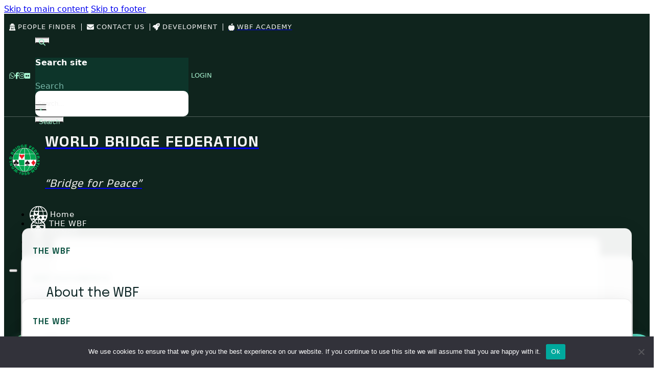

--- FILE ---
content_type: text/html; charset=UTF-8
request_url: http://www.worldbridge.org/biographies/ben-thompson/
body_size: 149335
content:
<!DOCTYPE html>
<html lang="en-GB">
<head>
<meta charset="UTF-8">
<meta name="viewport" content="width=device-width, initial-scale=1">
<title>Ben Thompson &#8211; World Bridge Federation</title>
<meta name='robots' content='max-image-preview:large' />
<link rel='dns-prefetch' href='//maps.googleapis.com' />
<link rel='dns-prefetch' href='//meet.jit.si' />
<link rel='dns-prefetch' href='//fonts.googleapis.com' />
<link rel="alternate" type="application/rss+xml" title="World Bridge Federation &raquo; Feed" href="https://www.worldbridge.org/feed/" />
<link rel="alternate" type="application/rss+xml" title="World Bridge Federation &raquo; Comments Feed" href="https://www.worldbridge.org/comments/feed/" />
<link rel="alternate" title="oEmbed (JSON)" type="application/json+oembed" href="https://www.worldbridge.org/wp-json/oembed/1.0/embed?url=https%3A%2F%2Fwww.worldbridge.org%2Fbiographies%2Fben-thompson%2F" />
<link rel="alternate" title="oEmbed (XML)" type="text/xml+oembed" href="https://www.worldbridge.org/wp-json/oembed/1.0/embed?url=https%3A%2F%2Fwww.worldbridge.org%2Fbiographies%2Fben-thompson%2F&#038;format=xml" />
<link rel="preconnect" href="https://fonts.gstatic.com/" crossorigin><style id='wp-img-auto-sizes-contain-inline-css'>
img:is([sizes=auto i],[sizes^="auto," i]){contain-intrinsic-size:3000px 1500px}
/*# sourceURL=wp-img-auto-sizes-contain-inline-css */
</style>
<style id='wp-emoji-styles-inline-css'>

	img.wp-smiley, img.emoji {
		display: inline !important;
		border: none !important;
		box-shadow: none !important;
		height: 1em !important;
		width: 1em !important;
		margin: 0 0.07em !important;
		vertical-align: -0.1em !important;
		background: none !important;
		padding: 0 !important;
	}
/*# sourceURL=wp-emoji-styles-inline-css */
</style>
<style id='classic-theme-styles-inline-css'>
/*! This file is auto-generated */
.wp-block-button__link{color:#fff;background-color:#32373c;border-radius:9999px;box-shadow:none;text-decoration:none;padding:calc(.667em + 2px) calc(1.333em + 2px);font-size:1.125em}.wp-block-file__button{background:#32373c;color:#fff;text-decoration:none}
/*# sourceURL=/wp-includes/css/classic-themes.min.css */
</style>
<link rel='stylesheet' id='cookie-notice-front-css' href='http://www.worldbridge.org/wp-content/plugins/cookie-notice/css/front.min.css?ver=2.5.7' media='all' />
<link rel='stylesheet' id='formcraft-common-css' href='http://www.worldbridge.org/wp-content/plugins/formcraft3/dist/formcraft-common.css?ver=3.9.12' media='all' />
<link rel='stylesheet' id='formcraft-form-css' href='http://www.worldbridge.org/wp-content/plugins/formcraft3/dist/form.css?ver=3.9.12' media='all' />
<link rel='stylesheet' id='bricks-frontend-css' href='http://www.worldbridge.org/wp-content/themes/bricks/bricks/assets/css/frontend-layer.min.css?ver=1760212673' media='all' />
<link rel='stylesheet' id='bricks-font-awesome-6-brands-css' href='http://www.worldbridge.org/wp-content/themes/bricks/bricks/assets/css/libs/font-awesome-6-brands-layer.min.css?ver=1760212770' media='all' />
<link rel='stylesheet' id='bricks-font-awesome-6-css' href='http://www.worldbridge.org/wp-content/themes/bricks/bricks/assets/css/libs/font-awesome-6-layer.min.css?ver=1760212770' media='all' />
<link rel='stylesheet' id='bricks-ionicons-css' href='http://www.worldbridge.org/wp-content/themes/bricks/bricks/assets/css/libs/ionicons-layer.min.css?ver=1760212767' media='all' />
<link rel='stylesheet' id='bricks-themify-icons-css' href='http://www.worldbridge.org/wp-content/themes/bricks/bricks/assets/css/libs/themify-icons-layer.min.css?ver=1760212767' media='all' />
<link rel='stylesheet' id='evcal_google_fonts-css' href='https://fonts.googleapis.com/css?family=Noto+Sans%3A400%2C400italic%2C700%7CPoppins%3A700%2C800%2C900&#038;subset=latin%2Clatin-ext&#038;ver=4.9.12' media='all' />
<link rel='stylesheet' id='evcal_cal_default-css' href='//www.worldbridge.org/wp-content/plugins/eventON/assets/css/eventon_styles.css?ver=4.9.12' media='all' />
<link rel='stylesheet' id='evo_font_icons-css' href='//www.worldbridge.org/wp-content/plugins/eventON/assets/fonts/all.css?ver=4.9.12' media='all' />
<link rel='stylesheet' id='eventon_dynamic_styles-css' href='//www.worldbridge.org/wp-content/plugins/eventON/assets/css/eventon_dynamic_styles.css?ver=4.9.12' media='all' />
<style id='bricks-frontend-inline-inline-css'>
:root {}:root {--bricks-color-40e159: #f5f5f5;--bricks-color-2dd464: #e0e0e0;--bricks-color-d73a33: #9e9e9e;--bricks-color-077b22: #616161;--bricks-color-02603d: #424242;--bricks-color-3d3d35: #212121;--bricks-color-6ee007: #ffeb3b;--bricks-color-2b698b: #ffc107;--bricks-color-a63fb3: #ff9800;--bricks-color-99ae76: #ff5722;--bricks-color-0a51c9: #f44336;--bricks-color-19da2a: #9c27b0;--bricks-color-94db32: #2196f3;--bricks-color-e425c8: #03a9f4;--bricks-color-a22daa: #81D4FA;--bricks-color-333b95: #4caf50;--bricks-color-5dea7a: #8bc34a;--bricks-color-6af06a: #cddc39;--bricks-color-rrfeoo: #0c5241;}.play-button{ position: relative; display: inline-flex; align-items: center; justify-content: center; background: linear-gradient(135deg, #86efac 0%, #6ee7b7 50%, #5eead4 100%); color: #064e3b; padding: 6px 14px; border-radius: 999px; font-weight: 700; font-size: 15px; letter-spacing: .5px; text-transform: uppercase; text-decoration: none;  box-shadow: 0 4px 14px rgba(110, 231, 183, 0.35); overflow: hidden; transition: transform .25s ease, box-shadow .25s ease, filter .25s ease;}.play-button::before{ content:""; position:absolute; top:0; left:-60%; width:40%; height:100%;  background: linear-gradient(90deg, transparent, rgba(255,255,255,0.55), transparent); transform: skewX(-20deg); transition: left .28s ease; pointer-events: none;}.play-button:hover{ transform: translateY(-2px) scale(1.02); filter: brightness(1.08);  box-shadow: 0 8px 26px rgba(110,231,183,0.55), 0 0 32px rgba(134,239,172,0.35), 0 0 56px rgba(94,234,212,0.25);}.play-button:hover::before{ left: 120%; }.play-button:active{ transform: translateY(-1px) scale(1.01); }.wbf-footer { --bg-900: #0b3f36;  --bg-950: #072a24;  --edge: rgba(255,255,255,.08);  --ink: #e9f6f2;  --muted: rgba(233,246,242,.72); color: var(--ink); background: radial-gradient(120% 80% at 10% -10%, rgba(26,106,90,.20) 0%, transparent 60%), linear-gradient(180deg, var(--bg-900) 0%, var(--bg-950) 100%); position: relative; isolation: isolate;}.wbf-footer::before { content: ""; position: absolute; inset: 0 0 auto 0; height: 1px; background: linear-gradient(90deg, transparent, var(--edge), transparent); pointer-events: none;}.wbf-footer::after { content: ""; position: absolute; inset: 0; background-image: url("data:image/svg+xml;utf8,<svg xmlns='http://www.w3.org/2000/svg' width='120' height='120' viewBox='0 0 120 120'><filter id='n'><feTurbulence type='fractalNoise' baseFrequency='.8' numOctaves='2' stitchTiles='stitch'/><feColorMatrix type='saturate' values='0'/><feComponentTransfer><feFuncA type='linear' slope='.03'/></feComponentTransfer></filter><rect width='120' height='120' filter='url(%23n)'/></svg>"); opacity: .5; mix-blend-mode: overlay; pointer-events: none;}.wbf-footer a { color: var(--ink); text-decoration: none; border-bottom: 1px solid transparent; transition: border-color .18s ease, color .18s ease, opacity .18s ease; opacity: .95;}.wbf-footer a:hover,.wbf-footer a:focus-visible { border-bottom-color: rgba(233,246,242,.35); opacity: 1;}.wbf-footer .affiliation-logo { --lift: 4px; display: inline-block; transform: translateY(0); transition: transform .2s cubic-bezier(.2,.8,.2,1), box-shadow .2s, filter .2s;}.wbf-footer .affiliation-logo:hover,.wbf-footer .affiliation-logo:focus-visible { transform: translateY(calc(-1 * var(--lift))); box-shadow: 0 8px 18px rgba(0,0,0,.12);}.wbf-footer .col { padding-block: 12px; }@media (prefers-reduced-motion: reduce) { .wbf-footer .affiliation-logo { transition: none; }}#brxe-nexoci {color: var(--bricks-color-40e159); fill: var(--bricks-color-40e159); font-size: 14px; margin-right: 5px; padding-left: 10px}@media (max-width: 991px) {#brxe-nexoci {margin-right: 5px; margin-left: 0; padding-right: 5px; padding-left: 0}}#brxe-uqfbrx {display: flex; align-items: center; align-self: center !important; margin-right: 10px}@media (max-width: 991px) {#brxe-uqfbrx {align-items: center; align-self: center !important; margin-right: 5px; margin-left: 10px}}#brxe-qjwhlf {color: var(--bricks-color-40e159); fill: var(--bricks-color-40e159); font-size: 14px; margin-right: 5px; border-left: 1px solid var(--bricks-color-40e159); padding-left: 10px}@media (max-width: 991px) {#brxe-qjwhlf {margin-right: 0; margin-left: 0; padding-right: 5px; padding-left: 15px}}#brxe-jrqevw {margin-right: 10px; display: flex; align-items: center; align-self: center !important}@media (max-width: 991px) {#brxe-jrqevw {align-self: center !important; align-items: center; margin-right: 0}}#brxe-lxhzgz {margin-right: 5px; color: var(--bricks-color-40e159); fill: var(--bricks-color-40e159); font-size: 14px; border-left: 1px solid var(--bricks-color-40e159); padding-left: 5px}@media (max-width: 991px) {#brxe-lxhzgz {margin-right: 0; margin-left: 0; padding-right: 5px; padding-left: 15px}}#brxe-kbblkx {display: flex; align-items: center; align-self: center !important; margin-right: 10px}@media (max-width: 991px) {#brxe-kbblkx {align-items: center; align-self: center !important; margin-right: 0; margin-left: 10px}}#brxe-lkxbfs {margin-right: 5px; color: var(--bricks-color-40e159); fill: var(--bricks-color-40e159); font-size: 14px; border-left: 1px solid var(--bricks-color-40e159); padding-left: 10px}@media (max-width: 991px) {#brxe-lkxbfs {margin-right: 0; padding-right: 15px; padding-left: 15px; border-right: 1px solid var(--bricks-color-40e159)}}#brxe-dawqrg {flex-direction: row; display: flex; align-items: center; align-self: center !important}@media (max-width: 991px) {#brxe-dawqrg {align-items: center; align-self: center !important; margin-right: 10px; margin-left: 10px}}#brxe-4cbbb8 {color: #90cfa7; fill: #90cfa7; font-size: 13px}#brxe-94b94c {display: flex; align-self: center !important; align-items: center}#brxe-122794 {font-size: 13px; color: #90cfa7; fill: #90cfa7}#brxe-436904 {display: flex; align-self: center !important; color: #79b8aa; align-items: center; justify-content: center}#brxe-jrcscz {margin-right: 8px}#brxe-hkuqin {display: flex}#brxe-qazifp {width: 100%; display: flex; justify-content: center; align-items: center; align-self: center !important; height: 60px; background-color: rgba(33, 33, 33, 0.22)}#brxe-97c35d {display: flex; column-gap: 10px; flex-direction: row; align-items: center}#brxe-e87976 {width: 100%; align-content: flex-end; flex-direction: row; border-bottom: 1px solid rgba(245, 245, 245, 0.29); padding-top: 5px; padding-right: 10px; padding-bottom: 5px; padding-left: 10px; justify-content: flex-end}@media (max-width: 991px) {#brxe-e87976 {align-self: center !important; justify-content: center}}#brxe-cplarf .bricks-site-logo {height: 60px}#brxe-ejwdte {margin-right: 10px}@media (max-width: 991px) {#brxe-ejwdte {align-self: center !important}}#brxe-0766a8 {color: var(--bricks-color-40e159); font-size: 2rem; line-height: 1; font-weight: 600; font-family: "Anek Gurmukhi"; letter-spacing: 1.3px; text-transform: uppercase}#brxe-0766a8 a {color: var(--bricks-color-40e159); font-size: 2rem; line-height: 1; font-weight: 600; font-family: "Anek Gurmukhi"; letter-spacing: 1.3px; text-transform: uppercase; font-size: inherit}#bridge-for-peace {font-size: 1.4rem; line-height: 1; font-weight: 400; font-family: "Anek Gurmukhi"; letter-spacing: 1px; font-style: italic; color: var(--bricks-color-40e159)}#bridge-for-peace a {font-size: 1.4rem; line-height: 1; font-weight: 400; font-family: "Anek Gurmukhi"; letter-spacing: 1px; font-style: italic; color: var(--bricks-color-40e159); font-size: inherit}#bridge-for-peace:hover {transition: 0.4s}.bridge-for-peace-std { color: #00a651 !important} .bridge-for-peace-over { color: #ffffff !important}#brxe-vuxvjt {display: flex; flex-direction: column}@media (max-width: 991px) {#brxe-vuxvjt {align-self: center !important; justify-content: center}}#brxe-riemja {display: flex; align-self: center !important; align-items: center}@media (max-width: 991px) {#brxe-riemja {align-items: center; justify-content: center; align-self: center !important}}#brxe-xqahxa {color: var(--bricks-color-40e159); fill: var(--bricks-color-40e159); font-size: 14px}#brxe-ajmvth {color: var(--bricks-color-40e159); font-size: 1.4rem; letter-spacing: 1px}#brxe-ajmvth a {color: var(--bricks-color-40e159); font-size: 1.4rem; letter-spacing: 1px; font-size: inherit}#brxe-zhniml {align-self: center !important; display: flex; flex-direction: column; align-items: center}#brxe-pwqnbd {color: var(--bricks-color-40e159); fill: var(--bricks-color-40e159); font-size: 14px}#brxe-nevtbz {color: var(--bricks-color-40e159); font-size: 1.4rem; letter-spacing: 1px}#brxe-nevtbz a {color: var(--bricks-color-40e159); font-size: 1.4rem; letter-spacing: 1px; font-size: inherit}#brxe-xpiznb {display: flex; flex-direction: column; align-items: center}#brxe-wrwucg {color: var(--bricks-color-40e159); fill: var(--bricks-color-40e159); font-size: 14px}#brxe-oztpfc {color: var(--bricks-color-40e159); font-size: 1.4rem; letter-spacing: 1px}#brxe-oztpfc a {color: var(--bricks-color-40e159); font-size: 1.4rem; letter-spacing: 1px; font-size: inherit}#brxe-cqixad {display: flex; align-self: center !important; align-items: center; justify-content: center; flex-direction: column}#brxe-yoxyih {color: var(--bricks-color-40e159); fill: var(--bricks-color-40e159); font-size: 14px}#brxe-tqqjhm {color: var(--bricks-color-40e159); font-size: 1.4rem; letter-spacing: 1px}#brxe-tqqjhm a {color: var(--bricks-color-40e159); font-size: 1.4rem; letter-spacing: 1px; font-size: inherit}#brxe-qmztjb {display: flex; flex-direction: column; align-items: center}#brxe-prukoi {color: var(--bricks-color-40e159); fill: var(--bricks-color-40e159); font-size: 14px}#brxe-ygvvjw {color: var(--bricks-color-40e159); font-size: 1.4rem; letter-spacing: 1px}#brxe-ygvvjw a {color: var(--bricks-color-40e159); font-size: 1.4rem; letter-spacing: 1px; font-size: inherit}#brxe-iytxmm {display: flex; flex-direction: column; align-items: center}#brxe-cpocvz {margin-right: 5px; color: var(--bricks-color-40e159); fill: var(--bricks-color-40e159); font-size: 14px}#brxe-grcjwd {color: var(--bricks-color-40e159); font-size: 1.4rem; letter-spacing: 1px}#brxe-grcjwd a {color: var(--bricks-color-40e159); font-size: 1.4rem; letter-spacing: 1px; font-size: inherit}#brxe-eiezos {display: flex; flex-direction: column; align-items: center; align-self: center !important}#brxe-wwpkyl {display: flex; column-gap: 30px}#brxe-squdkk {flex-direction: row; padding-right: 10px; padding-left: 10px; align-items: center; justify-content: space-between; width: 100%}@media (max-width: 991px) {#brxe-squdkk {align-self: center !important; align-items: center; justify-content: center}}#brxe-odjgjo {width: 100%; padding-top: 5px; padding-bottom: 5px}@media (max-width: 991px) {#brxe-odjgjo {align-self: center !important; align-items: center; width: 100%; justify-content: center}}#brxe-10e351 {background-color: #0f241d; display: none; justify-items: center; align-items: center; flex-direction: column; width: 100%}@media (max-width: 991px) {#brxe-10e351 {display: flex; align-items: center}}#brxe-lncxms {margin-right: 5px; color: var(--bricks-color-40e159); fill: var(--bricks-color-40e159); font-size: 14px; padding-left: 10px}#brxe-lncxms:hover {color: #a7f3d0}#brxe-jxuash {color: var(--bricks-color-40e159); font-size: 13px; letter-spacing: 1px; font-weight: 400}#brxe-jxuash a {color: var(--bricks-color-40e159); font-size: 13px; letter-spacing: 1px; font-weight: 400; font-size: inherit}#brxe-jxuash:hover {color: #a7f3d0}#brxe-jxuash a:hover {color: #a7f3d0; font-size: inherit}#brxe-bagtzh {display: flex; flex-direction: row; align-items: center; align-self: center !important}#brxe-synxvh {margin-right: 10px; display: flex; align-items: center; align-self: center !important}#brxe-cbonif {margin-right: 5px; color: var(--bricks-color-40e159); fill: var(--bricks-color-40e159); font-size: 14px; border-left: 1px solid var(--bricks-color-40e159); padding-left: 10px}#brxe-cbonif:hover {color: #a7f3d0}#brxe-fydhkh {color: var(--bricks-color-40e159); font-size: 13px; letter-spacing: 1px; font-weight: 400}#brxe-fydhkh a {color: var(--bricks-color-40e159); font-size: 13px; letter-spacing: 1px; font-weight: 400; font-size: inherit}#brxe-fydhkh:hover {color: #a7f3d0}#brxe-fydhkh a:hover {color: #a7f3d0; font-size: inherit}#brxe-zuiexc {display: flex; flex-direction: row; align-items: center; align-self: center !important}#brxe-onpztu {margin-right: 10px; display: flex; align-items: center; align-self: center !important}#brxe-xxoxpy {color: var(--bricks-color-40e159); fill: var(--bricks-color-40e159); font-size: 14px; margin-right: 5px; border-left: 1px solid var(--bricks-color-40e159); padding-left: 5px}#brxe-xxoxpy:hover {color: #a7f3d0}#brxe-vbrmfe {color: var(--bricks-color-40e159); font-size: 13px; letter-spacing: 1px; font-weight: 400}#brxe-vbrmfe a {color: var(--bricks-color-40e159); font-size: 13px; letter-spacing: 1px; font-weight: 400; font-size: inherit}#brxe-vbrmfe:hover {color: #a7f3d0}#brxe-vbrmfe a:hover {color: #a7f3d0; font-size: inherit}#brxe-blingm {display: flex; flex-direction: row; align-items: center; align-self: center !important}#brxe-phtjfh {margin-right: 10px; display: flex; align-items: center; align-self: center !important}#brxe-oakmgw {color: var(--bricks-color-40e159); fill: var(--bricks-color-40e159); font-size: 14px; margin-right: 5px; border-left: 1px solid var(--bricks-color-40e159); padding-left: 10px}#brxe-oakmgw:hover {color: #a7f3d0}#brxe-eoyhpe {color: var(--bricks-color-40e159); font-size: 13px; letter-spacing: 1px; font-weight: 400}#brxe-eoyhpe a {color: var(--bricks-color-40e159); font-size: 13px; letter-spacing: 1px; font-weight: 400; font-size: inherit}#brxe-eoyhpe:hover {color: #a7f3d0}#brxe-eoyhpe a:hover {color: #a7f3d0; font-size: inherit}#brxe-uqbvmt {display: flex; flex-direction: row; align-items: center; align-self: center !important}#brxe-yjfgio {display: flex; align-items: center; align-self: center !important}#brxe-retzje {display: flex; margin-right: 50px}#brxe-pfxdwx {font-size: 13px; color: #a7f3d0; fill: #a7f3d0}#brxe-pfxdwx:hover {transform: scaleX(110%) scaleY(110%); transition: 0.4s}#brxe-ckwazx {font-size: 13px; color: #a7f3d0; fill: #a7f3d0}#brxe-ckwazx:hover {transform: scaleX(110%) scaleY(110%); transition: 0.4s}#brxe-elewoa {font-size: 13px; color: #a7f3d0; fill: #a7f3d0}#brxe-elewoa:hover {transform: scaleX(110%) scaleY(110%); transition: 0.4s}#brxe-cdvpyw {font-size: 13px; color: #a7f3d0; fill: #a7f3d0}#brxe-cdvpyw:hover {transform: scaleX(110%) scaleY(110%); transition: 0.4s}#brxe-amayjb {display: flex; padding-right: 10px; padding-left: 10px; column-gap: 10px; align-items: center}#brxe-ifwbmp form {height: 40px; padding-top: 5px; padding-bottom: 5px; color: #79b8aa}#brxe-ifwbmp input[type=search] {border: 2px solid #ffffff; border-radius: 10px; color: #ffffff; height: 50px; width: 300px}#brxe-ifwbmp input[type=search]::placeholder {color: var(--bricks-color-40e159)}#brxe-ifwbmp .bricks-search-overlay .bricks-search-form {max-width: 300px}#brxe-ifwbmp button {color: #a7f3d0; font-size: 13px; height: 12px; border-right: 1px solid #ffffff; border-left: 1px solid #ffffff}#brxe-ifwbmp .title {color: #ffffff}#brxe-ifwbmp .bricks-search-overlay {background-color: rgba(12, 82, 65, 0.38)}#brxe-cvbjzj {color: #a7f3d0; fill: #a7f3d0; font-size: 13px}#brxe-nxzvjz {margin-left: 5px; color: #a7f3d0; font-size: 13px}#brxe-nxzvjz a {color: #a7f3d0; font-size: 13px; font-size: inherit}#brxe-fjfrnq {display: flex; align-self: center !important; align-items: center}#brxe-oncngp {font-size: 13px; color: #a7f3d0; fill: #a7f3d0}#brxe-txwfpp {margin-left: 5px; color: #a7f3d0; font-size: 13px}#brxe-txwfpp a {color: #a7f3d0; font-size: 13px; font-size: inherit}#brxe-jvcqpf {color: #79b8aa; display: flex; align-self: center !important; align-items: center; justify-content: center}#brxe-kzjqxr {display: flex; column-gap: 10px; flex-direction: row; align-items: center}#brxe-stzmxh {width: 100%; align-content: flex-end; flex-direction: row; border-bottom: 1px solid rgba(245, 245, 245, 0.29); padding-top: 5px; padding-right: 10px; padding-bottom: 5px; padding-left: 10px; justify-content: flex-end}#brxe-krxcpd .bricks-site-logo {height: 60px}#brxe-obdtez {margin-right: 10px}#brxe-dlwsjf {font-size: 2rem; font-weight: 600; color: var(--bricks-color-40e159); line-height: 1; font-family: "Anek Gurmukhi"; letter-spacing: 1.3px; text-transform: uppercase}#brxe-dlwsjf a {font-size: 2rem; font-weight: 600; color: var(--bricks-color-40e159); line-height: 1; font-family: "Anek Gurmukhi"; letter-spacing: 1.3px; text-transform: uppercase; font-size: inherit}#brxe-dandow {font-size: 1.4rem; line-height: 1; font-weight: 400; font-family: "Anek Gurmukhi"; letter-spacing: 1px; font-style: italic; color: var(--bricks-color-40e159)}#brxe-dandow a {font-size: 1.4rem; line-height: 1; font-weight: 400; font-family: "Anek Gurmukhi"; letter-spacing: 1px; font-style: italic; color: var(--bricks-color-40e159); font-size: inherit}#brxe-dandow:hover {transition: 0.4s}.bridge-for-peace-std { color: #00a651 !important} .bridge-for-peace-over { color: #ffffff !important}#brxe-ptqbux {display: flex; flex-direction: column}#brxe-ppahkv {display: flex; align-self: center !important; align-items: center}@layer bricks {@media (max-width: 767px) {#brxe-ndbugp .bricks-nav-menu-wrapper { display: none; }#brxe-ndbugp .bricks-mobile-menu-toggle { display: block; }}}#brxe-ndbugp .bricks-nav-menu > li > a {letter-spacing: 1px}#brxe-ndbugp .bricks-nav-menu > li > .brx-submenu-toggle > * {letter-spacing: 1px}#brxe-ndbugp {font-size: 15px; font-weight: 500}#brxe-jrofat {padding-top: 5px; padding-right: 5px; padding-bottom: 5px; padding-left: 5px}#brxe-dihkki {display: flex; flex-direction: column; justify-content: center; align-items: center; align-self: center !important}#brxe-jkrxfk {color: var(--bricks-color-40e159); fill: var(--bricks-color-40e159); font-size: 14px}#brxe-nnhhta {color: var(--bricks-color-40e159); font-size: 1.4rem; letter-spacing: 1px}#brxe-nnhhta a {color: var(--bricks-color-40e159); font-size: 1.4rem; letter-spacing: 1px; font-size: inherit}#brxe-angtpc {align-self: center !important; display: flex; flex-direction: column; align-items: center}#brxe-jktomu {color: var(--bricks-color-40e159); fill: var(--bricks-color-40e159); font-size: 14px}#brxe-hlcgqb {color: var(--bricks-color-40e159); font-size: 1.4rem; letter-spacing: 1px}#brxe-hlcgqb a {color: var(--bricks-color-40e159); font-size: 1.4rem; letter-spacing: 1px; font-size: inherit}#brxe-tyjplu {display: flex; flex-direction: column; align-items: center}#brxe-fuquwo {color: var(--bricks-color-40e159); fill: var(--bricks-color-40e159); font-size: 14px}#brxe-wytptg {color: var(--bricks-color-40e159); font-size: 1.4rem; letter-spacing: 1px}#brxe-wytptg a {color: var(--bricks-color-40e159); font-size: 1.4rem; letter-spacing: 1px; font-size: inherit}#brxe-qtezwx {display: flex; align-self: center !important; align-items: center; justify-content: center; flex-direction: column}#brxe-lbaohq {color: var(--bricks-color-40e159); fill: var(--bricks-color-40e159); font-size: 14px}#brxe-qylywy {color: var(--bricks-color-40e159); font-size: 1.4rem; letter-spacing: 1px}#brxe-qylywy a {color: var(--bricks-color-40e159); font-size: 1.4rem; letter-spacing: 1px; font-size: inherit}#brxe-wdpqlm {display: flex; flex-direction: column; align-items: center}#brxe-glurwi {color: var(--bricks-color-40e159); fill: var(--bricks-color-40e159); font-size: 14px}#brxe-eerhet {color: var(--bricks-color-40e159); font-size: 1.4rem; letter-spacing: 1px}#brxe-eerhet a {color: var(--bricks-color-40e159); font-size: 1.4rem; letter-spacing: 1px; font-size: inherit}#brxe-nkuwbu {display: flex; flex-direction: column; align-items: center}#brxe-ihkudx {color: var(--bricks-color-40e159); fill: var(--bricks-color-40e159); font-size: 14px; margin-right: 5px}#brxe-acbekr {color: var(--bricks-color-40e159); font-size: 1.4rem; letter-spacing: 1px}#brxe-acbekr a {color: var(--bricks-color-40e159); font-size: 1.4rem; letter-spacing: 1px; font-size: inherit}#brxe-utxzpq {display: flex; flex-direction: column; align-items: center; align-self: center !important}#brxe-ftlkpx {display: flex; column-gap: 30px}#brxe-sbdjng {flex-direction: row; padding-right: 10px; padding-left: 10px; align-items: center; justify-content: space-between; width: 100%}#brxe-viwmgx {width: 100%; padding-top: 5px; padding-bottom: 5px}#brxe-qpixbd {background-color: #0f241d; display: flex; justify-items: center; align-items: center; flex-direction: column; width: 100%}@media (max-width: 991px) {#brxe-qpixbd {display: none}}#brxe-b4858a {flex-direction: row; width: 100%; align-self: center !important; justify-content: space-between}#brxe-b4b480 {flex-direction: row}@media (max-width: 991px) {#brxe-b4b480 {display: none}}#brxe-aydxsm {margin-left: 10px}#brxe-dpuhxd {display: flex; align-self: center !important; align-items: center}#brxe-qkmfao button {color: #a7f3d0}#brxe-qkmfao input[type=search] {font-family: "Montserrat"; font-weight: 500; font-size: 12px; color: #6ee7b7; border: 2px solid #6ee7b7; border-radius: 20px; width: 100%; background-color: #0f241d}#brxe-qkmfao .bricks-search-overlay .bricks-search-form {max-width: 100%}#brxe-qkmfao .bricks-search-overlay {background-color: #0f241d}#brxe-qkmfao .title {color: var(--bricks-color-40e159); text-transform: uppercase; font-family: "Montserrat"; letter-spacing: 1px; font-size: 14px}#brxe-qkmfao input[type=search] { margin-left: 20px !important; margin-right: 20px !important;}#brxe-iwmhcb {display: flex; align-items: center; justify-content: flex-end; align-self: flex-end !important; flex-direction: row; column-gap: 20px}@media (max-width: 991px) {#brxe-bnoclf {font-size: 20px}}#brxe-oqbwtf {font-size: 20px}@media (max-width: 991px) {#brxe-oqbwtf {font-size: 20px}}#brxe-bhdrqo {justify-content: flex-start}#brxe-rudmsn {font-size: 20px}@media (max-width: 991px) {#brxe-rudmsn {font-size: 20px}}#brxe-kiqtyi {font-size: 15px}@media (max-width: 991px) {#brxe-kiqtyi {font-size: 20px}}#brxe-wqrlwe {font-size: 20px}@media (max-width: 991px) {#brxe-wqrlwe {font-size: 20px}}#brxe-rlopki {font-size: 15px}@media (max-width: 991px) {#brxe-rlopki {font-size: 20px}}#brxe-xcbklf {font-size: 20px}@media (max-width: 991px) {#brxe-xcbklf {font-size: 20px}}#brxe-nxjdip {font-size: 15px}@media (max-width: 991px) {#brxe-nxjdip {font-size: 20px}}#brxe-kewhgz {font-size: 20px}@media (max-width: 991px) {#brxe-kewhgz {font-size: 20px}}#brxe-rteieu {font-size: 15px}@media (max-width: 991px) {#brxe-rteieu {font-size: 20px}}#brxe-hbzctl {font-size: 20px}#brxe-piuecm {font-size: 20px}#brxe-tgjtou {font-size: 20px}#brxe-rfosdl {font-size: 20px}#brxe-jsevrv {flex-grow: 1; overflow: hidden; visibility: visible}#brxe-dojzne {font-size: 25px}#brxe-gwzmqa {font-size: 25px}#brxe-woxxmh {font-size: 25px}#brxe-njqnez {font-size: 25px}#brxe-jfwnrx {display: flex}#brxe-eogjuf {font-size: 25px}#brxe-uiijcu {font-size: 25px}#brxe-iohdar {font-size: 25px}#brxe-icrypm {font-size: 25px}#brxe-ovefuc {font-size: 25px}#brxe-tjjdvx {font-size: 25px}#brxe-qzlixb {display: flex}#brxe-nkefuz {flex-direction: column; width: 100%; display: flex; grid-template-columns: 2fr}#brxe-jayfsm {height: 100%; width: 100%}.off-canvas-menu-back { background: linear-gradient(180deg, #0a1612 0%, #0d1f1a 50%, #0a1612 100%)}#wbf-mobile-menu[data-direction] .brx-offcanvas-inner {width: 320px}#wbf-mobile-menu {width: 100%}#brxe-fc2447 {font-size: 30px; color: #0c5241; fill: #0c5241; margin-top: 10px; margin-right: 10px; margin-bottom: 10px; margin-left: 10px}#brxe-fc2447:hover {transform: scaleY(110%) scaleX(110%); transition: 0.4s}#brxe-fd45e9 {margin-left: 10px; font-family: "Montserrat"; font-size: 3rem; font-weight: 500}#brxe-fd45e9 a {font-family: "Montserrat"; font-size: 3rem; font-weight: 500; font-size: inherit}#brxe-459734 {align-self: center; width: 70px}#brxe-b05c55 {align-self: center !important; display: flex; flex-direction: column; width: 100%}#brxe-defc9f {align-self: center; width: 100%; padding-right: 20px; padding-left: 20px; height: 300px; max-height: 300px}#off-canvas-people-finder2[data-direction] .brx-offcanvas-inner {width: 440px}@media (max-width: 991px) {#off-canvas-people-finder2[data-direction] .brx-offcanvas-inner {width: 100%}}#brxe-a96eec {color: #0c5241; fill: #0c5241; font-size: 30px; margin-top: 10px; margin-right: 10px; margin-bottom: 10px; margin-left: 10px}#brxe-a96eec:hover {transform: scaleY(110%) scaleX(110%); transition: 0.4s}#brxe-a8c8fa {margin-left: 10px; font-family: "Montserrat"; font-size: 3rem; font-weight: 500; width: 100%}#brxe-a8c8fa a {font-family: "Montserrat"; font-size: 3rem; font-weight: 500; font-size: inherit}#brxe-e835db {margin-bottom: 10px; color: var(--bricks-color-rrfeoo); fill: var(--bricks-color-rrfeoo); align-self: center; font-size: 70px}#brxe-947d43 {color: var(--bricks-color-rrfeoo); fill: var(--bricks-color-rrfeoo); align-self: flex-start; margin-bottom: 5px; font-size: 30px}#brxe-5239da {align-self: center !important; display: flex; align-items: flex-start; justify-content: center; column-gap: 15px}#brxe-6c1c11 {margin-top: 20px; width: 100%}#brxe-e63e16 {padding-top: 20px; padding-right: 20px; padding-bottom: 20px; padding-left: 20px}@media (max-width: 767px) {#brxe-e63e16 {flex-direction: row; justify-content: center}}#off-canvas-contact-us {font-size: 2.5rem; font-weight: 600}#off-canvas-contact-us[data-direction] .brx-offcanvas-inner {width: 440px}#brxe-ab9a66 {color: #0c5241; fill: #0c5241; font-size: 30px; margin-top: 10px; margin-right: 10px; margin-bottom: 10px; margin-left: 10px}#brxe-ab9a66:hover {transform: scaleY(110%) scaleX(110%); transition: 0.4s}#brxe-b3de92 {font-family: "Montserrat"; font-size: 3rem; font-weight: 500; margin-left: 10px; width: 100%}#brxe-b3de92 a {font-family: "Montserrat"; font-size: 3rem; font-weight: 500; font-size: inherit}#brxe-37da50 {margin-bottom: 10px; color: var(--bricks-color-rrfeoo); fill: var(--bricks-color-rrfeoo); align-self: center; font-size: 70px}#brxe-69da16 {display: flex; align-self: center !important; align-items: flex-start; justify-content: center; column-gap: 15px; flex-direction: column}#brxe-538c47 {margin-bottom: 20px; font-size: 1.6rem; line-height: 1.4; font-weight: 400}#brxe-538c47 a {font-size: 1.6rem; line-height: 1.4; font-weight: 400; font-size: inherit}#brxe-278c1c .bricks-button {background-color: var(--bricks-color-rrfeoo); color: #ffffff; font-size: 1.6rem; font-weight: 700; text-align: center}#brxe-278c1c button[type=submit].bricks-button {border-radius: 10px}#brxe-278c1c {justify-content: center}#brxe-278c1c .form-group input {background-color: #b3f4e6; font-size: 1.6rem; border-radius: 10px}#brxe-278c1c .flatpickr {background-color: #b3f4e6; border-radius: 10px}#brxe-278c1c select {background-color: #b3f4e6; font-size: 1.6rem; border-radius: 10px}#brxe-278c1c textarea {background-color: #b3f4e6; font-size: 1.6rem; border-radius: 10px}#brxe-278c1c .bricks-button:not([type=submit]) {border-radius: 10px}#brxe-278c1c .choose-files {border-radius: 10px}#brxe-278c1c{ --ink:#f0fdf4; --ink-dark:#a7f3d0; --muted:#6ee7b7; --field:rgba(110,231,183,.08); --brd:rgba(110,231,183,.25); --brd-focus:#6ee7b7; --gradient:linear-gradient(135deg, #86efac 0%, #6ee7b7 50%, #5eead4 100%);}#brxe-278c1c{ background:transparent!important; padding:0!important;}#brxe-278c1c label{ color:var(--ink)!important; font-family:"Montserrat","Open Sans",sans-serif!important; font-size:14px!important; font-weight:600!important; margin-bottom:8px!important; display:block!important;}#brxe-278c1c .form-group input[type="text"],#brxe-278c1c .form-group input[type="email"],#brxe-278c1c .form-group input[type="password"],#brxe-278c1c .form-group input[type="tel"],#brxe-278c1c .form-group textarea,#brxe-278c1c .form-group select{ width:100%!important; background:var(--field)!important; border:2px solid var(--brd)!important; border-radius:12px!important; padding:14px 16px!important; color:var(--ink)!important; font-family:"Montserrat","Open Sans",sans-serif!important; font-size:15px!important; font-weight:500!important; outline:none!important; transition:all .25s ease!important;}#brxe-278c1c .form-group input::placeholder{ color:rgba(167,243,208,.5)!important; font-weight:400!important;}#brxe-278c1c .form-group input:focus,#brxe-278c1c .form-group textarea:focus,#brxe-278c1c .form-group select:focus{ background:rgba(110,231,183,.12)!important; border-color:var(--brd-focus)!important; box-shadow:0 0 0 4px rgba(110,231,183,.15), 0 0 20px rgba(110,231,183,.1)!important;}#brxe-278c1c button[type="submit"],#brxe-278c1c .bricks-button{ width:100%!important; background:var(--gradient)!important; color:#064e3b!important; border:none!important; border-radius:12px!important; padding:16px 24px!important; font-family:"Montserrat","Open Sans",sans-serif!important; font-size:14px!important; font-weight:700!important; text-transform:uppercase!important; letter-spacing:1px!important; cursor:pointer!important; position:relative!important; overflow:hidden!important; box-shadow:0 4px 20px rgba(110,231,183,.35)!important; transition:all .25s ease!important;}#brxe-278c1c button[type="submit"]::before{ content:""!important; position:absolute!important; top:0!important; left:-60%!important; width:40%!important; height:100%!important; background:linear-gradient(90deg,transparent,rgba(255,255,255,.5),transparent)!important; transform:skewX(-20deg)!important; transition:left .3s ease!important; pointer-events:none!important;}#brxe-278c1c button[type="submit"]:hover{ transform:translateY(-2px)!important; box-shadow:0 8px 30px rgba(110,231,183,.45), 0 0 24px rgba(134,239,172,.25)!important;}#brxe-278c1c button[type="submit"]:hover::before{ left:120%!important;}#brxe-278c1c .form-group{ margin-bottom:20px!important;}#brxe-278c1c .form-group:last-child{ margin-bottom:0!important;}#brxe-278c1c .message.success{ background:rgba(34,197,94,.15)!important; border:1px solid rgba(34,197,94,.3)!important; color:#a7f3d0!important; border-radius:12px!important; padding:14px 16px!important; margin-top:16px!important; text-align:center!important;}#brxe-278c1c .message.error,#brxe-278c1c .message.danger{ background:rgba(239,68,68,.15)!important; border:1px solid rgba(239,68,68,.3)!important; color:#fca5a5!important; border-radius:12px!important; padding:14px 16px!important; margin-top:16px!important; text-align:center!important;}#brxe-278c1c button[type="submit"].loading{ opacity:.7!important; pointer-events:none!important;}#brxe-278c1c a{ color:var(--muted)!important; text-decoration:underline!important; text-underline-offset:2px!important; transition:color .2s ease!important;}#brxe-278c1c a:hover{ color:var(--ink)!important;}#brxe-3b5237 {margin-top: 20px}#brxe-a1135f {padding-top: 20px; padding-right: 20px; padding-bottom: 20px; padding-left: 20px}#off-canvas-development {font-size: 2.5rem; font-weight: 600}#off-canvas-development[data-direction] .brx-offcanvas-inner {width: 440px}#brxe-xghfdk .separator {font-size: 10px; color: var(--bricks-color-40e159)}#brxe-xghfdk .item {color: var(--bricks-color-40e159)}#brxe-xghfdk .item[aria-current="page"] {color: #5ee8c8}#brxe-xghfdk .item:hover {text-decoration: underline}#brxe-xghfdk .item[aria-current="page"]:hover {text-decoration: none}#brxe-xghfdk {line-height: 1; justify-content: flex-end}#brxe-xewhri {width: 100%; display: flex; align-self: flex-end !important; justify-content: flex-end; padding-right: 20px}#brxe-ablgdp {color: var(--bricks-color-40e159); letter-spacing: 1px; text-transform: uppercase; line-height: 1.3}#brxe-ablgdp a {color: var(--bricks-color-40e159); letter-spacing: 1px; text-transform: uppercase; line-height: 1.3; font-size: inherit}.wbf-page-header { padding: 40px 40px 20px; max-width: 1200px; margin: 0 auto; } .wbf-page-header h1 { font-family: 'Epilogue', sans-serif; font-size: 42px; font-weight: 800; color: white; margin: 0; text-shadow: 0 2px 8px rgba(0,0,0,0.15); }#brxe-rhhxlj {display: flex; align-self: center !important; align-items: center; flex-direction: column; justify-content: center}#brxe-fxulga {flex-direction: row; align-self: center !important; justify-content: center; margin-top: 20px}#brxe-xrkghk {flex-direction: column; padding-top: 20px; padding-right: 1o; padding-bottom: 20px; padding-left: 10px; background-color: rgba(255, 255, 255, 0)}#brxe-wyesvk {width: 90%; border-radius: 20px; box-shadow: 0 2px 10px 5px rgba(33, 33, 33, 0.27); align-self: center !important; align-items: center; background-color: #ffffff; padding-top: 30px; padding-right: 30px; padding-bottom: 30px; padding-left: 30px}#brxe-gaygvw {width: 100%; padding-bottom: 20px}#brxe-meddwn {width: 100px}#brxe-qmpbmw {align-items: center; justify-content: center; align-self: center !important}#brxe-woqgsi {color: #f0fdf4; font-family: "Montserrat"; font-weight: 700; font-size: 18px; letter-spacing: 1px}#brxe-woqgsi a {color: #f0fdf4; font-family: "Montserrat"; font-weight: 700; font-size: 18px; letter-spacing: 1px; font-size: inherit}#brxe-nwfkwz {color: #a7f3d0; line-height: 1.7; font-size: 14px; font-family: "Montserrat"; margin-top: 14px; margin-bottom: 14px}#brxe-nwfkwz a {color: #a7f3d0; line-height: 1.7; font-size: 14px; font-family: "Montserrat"; font-size: inherit}#brxe-tlskwc {color: #f5f5f5; line-height: 1.4; font-weight: 600; font-size: 13px; font-family: "Montserrat"; margin-top: 10px}#brxe-tlskwc a {color: #f5f5f5; line-height: 1.4; font-weight: 600; font-size: 13px; font-family: "Montserrat"; font-size: inherit}#brxe-xygcnp {justify-content: flex-end; align-self: flex-end !important; align-items: flex-start}#brxe-insvxo {color: #f5f5f5; font-family: "Montserrat"; font-weight: 600; font-size: 12px}#brxe-insvxo a {color: #f5f5f5; font-family: "Montserrat"; font-weight: 600; font-size: 12px; font-size: inherit}#brxe-eiqrjp {justify-content: flex-end; align-self: flex-end !important}#brxe-utptzb {flex-direction: row; padding-top: 20px; padding-right: 20px; padding-bottom: 20px; padding-left: 20px; align-items: flex-end; align-self: stretch !important; width: 100%; justify-content: space-evenly}#brxe-eebstw {background-color: #0f241d} .wbf-menu-panel { transform: translateX(100%); } .wbf-menu-panel.active { transform: translateX(0); } html { overflow-y: scroll; } .bricks-lazy-hidden { opacity: 0; } .brxe-container, .brxe-div { transition: opacity .15s ease; } html, body { overflow-x: hidden; }  body:not(.bricks-is-frontend) #brx-content, body #brx-content, body main#brx-content, body .site-main, body article, .single #brx-content, .page #brx-content, .archive #brx-content, .home #brx-content { padding-top: 100px;  } @media (max-width: 991px) { body #brx-content, body main#brx-content, body .site-main, .single #brx-content, .page #brx-content, .archive #brx-content, .home #brx-content { padding-top: 140px;  } } @media (max-width: 767px) { body #brx-content, body main#brx-content, body .site-main, .single #brx-content, .page #brx-content, .archive #brx-content, .home #brx-content { padding-top: 140px;  } }   :root{ --wbf-font-sans: system-ui, -apple-system, "Segoe UI", Roboto, "Helvetica Neue", Arial, "Noto Sans", "Liberation Sans", sans-serif; }  :root{ --wbf-menu-ink: #ffffff; }  body.wbf-menu-dark{ --wbf-menu-ink: #ffffff; } html, body{ font-family: var(--wbf-font-sans); }   body .wbf-post{ position: relative; background: #fff; border-radius: 14px; box-shadow: 0 12px 28px rgba(0,0,0,.12); transition: box-shadow .25s ease, transform .25s ease; will-change: transform, box-shadow; transform: translate3d(0,0,0); z-index: 0; } body .wbf-post:hover{ box-shadow: 0 16px 36px rgba(0,0,0,.16) !important; transform: translate3d(0,-2px,0) !important; z-index: 2; }  .wbf-home, .wbf-home *[class*="brxe-"], #brx-content, .brxe-container { overflow: visible; }  body .wbf-post__media{ overflow: hidden; border-radius: 12px 0 0 12px; } body .wbf-post__media img, body .wbf-post__media picture img{ display: block; width: 100%; height: 100%; object-fit: cover; transform: scale(1.001); transition: transform .25s ease; will-change: transform; } body .wbf-post:hover .wbf-post__media img, body .wbf-post:hover .wbf-post__media picture img{ transform: scale(1.06); }  .affiliation-logo { --lift: 6px; --dur: .22s; --easing: cubic-bezier(.2,.8,.2,1); display: inline-block; transform: translateY(0); transition: transform var(--dur) var(--easing), filter var(--dur) var(--easing); will-change: transform; } .affiliation-logo img { display: block; max-width: 100%; height: auto; transition: inherit; filter: contrast(1) saturate(.9); } .affiliation-logo:hover, .affiliation-logo:focus-visible { transform: translateY(calc(-1 * var(--lift))); } .affiliation-logo:hover img, .affiliation-logo:focus-visible img { filter: contrast(1.05) saturate(1); } @media (prefers-reduced-motion: reduce) { .affiliation-logo { transition: none; } }  .wbf-button{ display:inline-flex; align-items:center; justify-content:center; gap:.6rem; padding:12px 18px; border:0; border-radius:14px; background:#0C5241; color:#fff; font-weight:700; line-height:1; cursor:pointer; box-shadow:0 12px 28px rgba(0,0,0,.12); transition:transform .25s ease, box-shadow .25s ease, filter .25s ease; } .wbf-button:hover{ transform:translateY(-1px); box-shadow:0 16px 36px rgba(0,0,0,.16); filter:brightness(1.04) saturate(1.03); } .wbf-button:active{ transform:translateY(0); box-shadow:0 8px 18px rgba(0,0,0,.12); } .wbf-button:focus-visible{ outline:2px solid rgba(12,82,65,.55); outline-offset:2px; } .wbf-button--block{ width:100%; } @media (prefers-reduced-motion:reduce){ .wbf-button{ transition:none; } .wbf-button:hover{ transform:none; } }  .wbf-gradient-text{ background: var(--wbf-grad); -webkit-background-clip: text; background-clip: text; color: transparent; -webkit-text-fill-color: transparent; display: inline-block; }  .wbf-divider{ background: var(--wbf-grad); border: 0; display: block; border-radius: 999px; } hr.wbf-hr{ border: 0; border-top: 3px solid transparent; border-image: var(--wbf-grad) 1; border-radius: 999px; height: 0; } .wbf-div{ --thickness: 3px; position: relative; } .wbf-div::before{ content: ""; display: block; height: var(--thickness); width: 100%; background: var(--wbf-grad); border-radius: 999px; } .wbf-divider-vert{ width: 3px; height: 100%; background: var(--wbf-grad); border-radius: 999px; } .wbf-divider.hairline, hr.wbf-hr.hairline, .wbf-div.hairline::before{ height: 1px; border-top-width: 1px; transform: translateZ(0); }   .bricks-nav-menu{ --suit-size: 2rem; --suit-gap: 12px; --home-size: 2.2rem; --home-gap: 12px; }  .bricks-nav-menu > li > a, .bricks-nav-menu > li > .brx-submenu-toggle > a{ position: relative; display: inline-flex; align-items: center; padding-left: calc(0.8 * var(--suit-size) + var(--suit-gap)) !important; color: var(--wbf-menu-ink); text-decoration: none; white-space: nowrap; }  .bricks-nav-menu > li.wbf-item > a::before, .bricks-nav-menu > li.wbf-item > a::after, .bricks-nav-menu > li.wbf-item > .brx-submenu-toggle > a::before, .bricks-nav-menu > li.wbf-item > .brx-submenu-toggle > a::after{ content: ""; position: absolute; left: 0; top: 50%; width: var(--suit-size); height: var(--suit-size); transform: translateY(-50%); pointer-events: none; -webkit-mask-repeat: no-repeat; mask-repeat: no-repeat; -webkit-mask-position: center; mask-position: center; -webkit-mask-size: contain; mask-size: contain; }  .bricks-nav-menu > li:not(.wbf-item) > a::before, .bricks-nav-menu > li:not(.wbf-item) > a::after, .bricks-nav-menu > li:not(.wbf-item) > .brx-submenu-toggle > a::before, .bricks-nav-menu > li:not(.wbf-item) > .brx-submenu-toggle > a::after{ content: none !important; -webkit-mask-image: none !important; mask-image: none !important; } .bricks-nav-menu > li:not(.wbf-item) > a, .bricks-nav-menu > li:not(.wbf-item) > .brx-submenu-toggle > a{ padding-left: 0 !important; }  .bricks-nav-menu > li.wbf-item > a::before, .bricks-nav-menu > li.wbf-item > .brx-submenu-toggle > a::before{ background-color: var(--wbf-menu-ink); z-index: 2; }  .bricks-nav-menu > li.wbf-item > a::after, .bricks-nav-menu > li.wbf-item > .brx-submenu-toggle > a::after{ background-color: var(--wbf-menu-ink); z-index: 1; clip-path: inset(100% 0 0 0); transition: clip-path .45s cubic-bezier(.2,.7,.2,1); }  .bricks-nav-menu > li.wbf-item:hover > a::after, .bricks-nav-menu > li.wbf-item:focus-within > a::after, .bricks-nav-menu > li.wbf-item:hover > .brx-submenu-toggle > a::after, .bricks-nav-menu > li.wbf-item:focus-within > .brx-submenu-toggle > a::after{ clip-path: inset(0 0 0 0); }  .bricks-nav-menu > li.wbf-item.is-spade > a::before, .bricks-nav-menu > li.wbf-item.is-spade > .brx-submenu-toggle > a::before{ -webkit-mask-image:url('/wp-content/uploads/2025/10/spade1.svg'); mask-image:url('/wp-content/uploads/2025/10/spade1.svg'); } .bricks-nav-menu > li.wbf-item.is-spade > a::after, .bricks-nav-menu > li.wbf-item.is-spade > .brx-submenu-toggle > a::after{ -webkit-mask-image:url('/wp-content/uploads/2025/10/spade2.svg'); mask-image:url('/wp-content/uploads/2025/10/spade2.svg'); } .bricks-nav-menu > li.wbf-item.is-heart > a::before, .bricks-nav-menu > li.wbf-item.is-heart > .brx-submenu-toggle > a::before{ -webkit-mask-image:url('/wp-content/uploads/2025/10/heart1.svg'); mask-image:url('/wp-content/uploads/2025/10/heart1.svg'); } .bricks-nav-menu > li.wbf-item.is-heart > a::after, .bricks-nav-menu > li.wbf-item.is-heart > .brx-submenu-toggle > a::after{ -webkit-mask-image:url('/wp-content/uploads/2025/10/heart2.svg'); mask-image:url('/wp-content/uploads/2025/10/heart2.svg'); } .bricks-nav-menu > li.wbf-item.is-diamond > a::before, .bricks-nav-menu > li.wbf-item.is-diamond > .brx-submenu-toggle > a::before{ -webkit-mask-image:url('/wp-content/uploads/2025/10/diamond1.svg'); mask-image:url('/wp-content/uploads/2025/10/diamond1.svg'); } .bricks-nav-menu > li.wbf-item.is-diamond > a::after, .bricks-nav-menu > li.wbf-item.is-diamond > .brx-submenu-toggle > a::after{ -webkit-mask-image:url('/wp-content/uploads/2025/10/diamond2.svg'); mask-image:url('/wp-content/uploads/2025/10/diamond2.svg'); } .bricks-nav-menu > li.wbf-item.is-club > a::before, .bricks-nav-menu > li.wbf-item.is-club > .brx-submenu-toggle > a::before{ -webkit-mask-image:url('/wp-content/uploads/2025/10/club1.svg'); mask-image:url('/wp-content/uploads/2025/10/club1.svg'); } .bricks-nav-menu > li.wbf-item.is-club > a::after, .bricks-nav-menu > li.wbf-item.is-club > .brx-submenu-toggle > a::after{ -webkit-mask-image:url('/wp-content/uploads/2025/10/club2.svg'); mask-image:url('/wp-content/uploads/2025/10/club2.svg'); }  .bricks-nav-menu > li.wbf-item.is-home > a, .bricks-nav-menu > li.wbf-item.is-home > .brx-submenu-toggle > a{ position:relative; display:inline-flex; align-items:center; padding-left: calc(0.8 * var(--home-size) + var(--home-gap)) !important; }  .bricks-nav-menu > li.wbf-item.is-home > a::before, .bricks-nav-menu > li.wbf-item.is-home > .brx-submenu-toggle > a::before{ content:""; position:absolute; left:0; top:50%; width:var(--home-size); height:var(--home-size); transform:translateY(-50%); z-index:2; pointer-events:none; opacity:1; background-color: var(--wbf-menu-ink); -webkit-mask:url('/wp-content/uploads/2025/11/WBF-HOME-EMPTY.svg') center/contain no-repeat; mask:url('/wp-content/uploads/2025/11/WBF-HOME-EMPTY.svg') center/contain no-repeat; transition: opacity .22s ease; }  .bricks-nav-menu > li.wbf-item.is-home > a::after, .bricks-nav-menu > li.wbf-item.is-home > .brx-submenu-toggle > a::after{ content:""; position:absolute; left:0; top:50%; width:var(--home-size); height:var(--home-size); transform:translateY(-50%) scale(.97); transform-origin:center; z-index:1; pointer-events:none; background-color: var(--wbf-menu-ink); -webkit-mask:url('/wp-content/uploads/2025/11/WBF-HOME-FULL.svg') center/contain no-repeat; mask:url('/wp-content/uploads/2025/11/WBF-HOME-FULL.svg') center/contain no-repeat; clip-path: inset(100% 0 0 0); transition: clip-path .30s ease; }  .bricks-nav-menu > li.wbf-item.is-home:hover > a::before, .bricks-nav-menu > li.wbf-item.is-home:focus-within > a::before{ opacity:0; } .bricks-nav-menu > li.wbf-item.is-home:hover > a::after, .bricks-nav-menu > li.wbf-item.is-home:focus-within > a::after{ clip-path: inset(0 0 0 0); }  @media (prefers-reduced-motion: reduce){ .bricks-nav-menu > li.wbf-item > a::after, .bricks-nav-menu > li.wbf-item > .brx-submenu-toggle > a::after, .bricks-nav-menu > li.wbf-item.is-home > a::after, .bricks-nav-menu > li.wbf-item.is-home > .brx-submenu-toggle > a::after{ transition: none; } }  .bricks-mobile-menu .menu-item:not(.wbf-item) > a::before, .bricks-mobile-menu .menu-item:not(.wbf-item) > a::after{ content:none !important; -webkit-mask-image:none !important; mask-image:none !important; } .bricks-mobile-menu .menu-item:not(.wbf-item) > a{ padding-left:0 !important; }  :root{ --wbf-green: #0c5241; --wbf-green-bg: rgba(12,82,65,.12); --wbf-grad: linear-gradient(118deg,#07342b 0%,#0d524c 32%,#146f84 64%,#2a88a6 100%); --suit-idle: #78b8aa; --suit-stroke: rgba(12,82,65,.38); } .wbf-megamenu{ background:#fff; border:1px solid rgba(0,0,0,.08); border-radius:14px; padding:20px 22px; box-shadow:0 12px 40px rgba(0,0,0,.12); backdrop-filter: blur(6px); } .wbf-megamenu-row{ display:grid; grid-template-columns:1fr 1fr 1fr; gap:22px 36px; } .wbf-megamenu-list{ list-style:none; margin:0; padding:0; } .wbf-megamenu-link{ position:relative; display:flex; align-items:center; gap:10px; padding:6px 10px; text-decoration:none; color:#0e2626; font-weight:500; line-height:1.2; } .wbf-megamenu-link + .wbf-megamenu-link{ border-top:1px solid rgba(0,0,0,.08); } .wbf-megamenu-link::after{ content:""; position:absolute; inset:0; background: var(--wbf-green-bg); border-radius:8px; opacity:0; transition: opacity .18s ease; z-index:0; } .wbf-megamenu-link:hover::after{ opacity:1; } .wbf-megamenu-link::before{ content:""; position:relative; z-index:1; width:16px; height:16px; flex:0 0 16px; background: var(--suit-idle); filter: drop-shadow(0 0 0 var(--suit-stroke)); -webkit-mask-image: var(--suit-empty); mask-image: var(--suit-empty); -webkit-mask-repeat: no-repeat; mask-repeat: no-repeat; -webkit-mask-size: contain; mask-size: contain; -webkit-mask-position: center; mask-position: center; transition: background .18s ease, filter .18s ease; } .wbf-megamenu-link:hover::before{ background: var(--wbf-green); filter: drop-shadow(0 0 0 rgba(0,0,0,0)); -webkit-mask-image: var(--suit-full); mask-image: var(--suit-full); } .wbf-megamenu-title{ font-weight:700; text-transform:uppercase; letter-spacing:.06em; font-size:.9rem; color:var(--wbf-green); margin:2px 0 8px; position:relative; } .wbf-megamenu-title::after{ content:""; display:block; width:44px; height:2px; margin-top:6px; background:var(--wbf-grad); border-radius:2px; }  .wbf-megamenu-list > .wbf-megamenu-link:nth-of-type(4n+1), .wbf-megamenu-list > li > .wbf-megamenu-link:nth-of-type(4n+1){ --suit-empty: url('https://www.worldbridge.org/wp-content/uploads/2025/10/spade2.svg'); --suit-full: url('https://www.worldbridge.org/wp-content/uploads/2025/10/spade2.svg'); } .wbf-megamenu-list > .wbf-megamenu-link:nth-of-type(4n+2), .wbf-megamenu-list > li > .wbf-megamenu-link:nth-of-type(4n+2){ --suit-empty: url('/wp-content/uploads/2025/10/heart2.svg'); --suit-full: url('/wp-content/uploads/2025/10/heart2.svg'); } .wbf-megamenu-list > .wbf-megamenu-link:nth-of-type(4n+3), .wbf-megamenu-list > li > .wbf-megamenu-link:nth-of-type(4n+3){ --suit-empty: url('/wp-content/uploads/2025/10/diamond2.svg'); --suit-full: url('/wp-content/uploads/2025/10/diamond2.svg'); } .wbf-megamenu-list > .wbf-megamenu-link:nth-of-type(4n+4), .wbf-megamenu-list > li > .wbf-megamenu-link:nth-of-type(4n+4){ --suit-empty: url('/wp-content/uploads/2025/10/club2.svg'); --suit-full: url('/wp-content/uploads/2025/10/club2.svg'); }  .wbf-megamenu-link::before{ pointer-events: none; will-change: background, -webkit-mask-image, mask-image; backface-visibility: hidden; transform: translateZ(0); contain: paint; transition: none !important; opacity: .999; } .wbf-megamenu-link:hover::before, .wbf-megamenu-list > .wbf-megamenu-link:hover::before, .wbf-megamenu-list > li > .wbf-megamenu-link:hover::before{ background: #0c5241 !important; -webkit-mask-image: var(--suit-full) !important; mask-image: var(--suit-full) !important; filter: none !important; opacity: 1 !important; } .wbf-megamenu li:hover > .wbf-megamenu-link::before{ background:#0c5241 !important; -webkit-mask-image: var(--suit-full) !important; mask-image: var(--suit-full) !important; filter:none !important; opacity:1 !important; } .wbf-megamenu{ position: absolute; left: 50%; transform: translateX(-50%); width: 90vw; max-width: 1320px; pointer-events: none; z-index: 1000; } .wbf-megamenu > *{ pointer-events: auto; }  .wbf-card-info{ background:#fff; border:1px solid rgba(0,0,0,.08); border-radius:14px; padding:20px 22px; box-shadow:0 12px 40px rgba(0,0,0,.12); backdrop-filter: blur(6px); }  :root{ --link-color: currentColor; --link-color-hover: currentColor; --link-decoration: none; --link-decoration-hover: none; --link-underline-color: transparent; --link-underline-color-hover: transparent; --link-underline-offset: 0; --link-underline-thickness: 0; } .wbf-link{ --link-color:#0c5241 !important; --link-color-hover:#083d32 !important; --link-decoration:underline !important; --link-decoration-hover:underline !important; --link-underline-color:#d0d6da !important; --link-underline-color-hover:#6b7a84 !important; --link-underline-offset:3px !important; --link-underline-thickness:2px !important; } .wbf-link :where(a:any-link){ color:var(--link-color) !important; text-decoration:var(--link-decoration) !important; text-decoration-color:var(--link-underline-color) !important; text-underline-offset:var(--link-underline-offset) !important; text-decoration-thickness:var(--link-underline-thickness) !important; transition: color .2s ease, text-decoration-color .2s ease !important; } .wbf-link :where(a:any-link:hover){ color:var(--link-color-hover) !important; text-decoration:var(--link-decoration-hover) !important; text-decoration-color:var(--link-underline-color-hover) !important; } .wbf-no-link, .wbf-no-link *{ text-decoration: none !important; text-decoration-color: transparent !important; border-bottom: 0 !important; box-shadow: none !important; background-image: none !important; } .wbf-no-link a{ color: currentColor !important; cursor: pointer; } .wbf-no-link a:focus-visible{ outline: 2px solid rgba(25,130,196,.45); outline-offset: 2px; } :where(.bricks-nav-menu a, .wbf-button, .brxe-button, .btn, .button, .wp-block-button__link){ text-decoration: none !important; } .wbf-link-like{ color:#0c5241; text-decoration: underline; text-decoration-color:#d0d6da; text-underline-offset:3px; text-decoration-thickness:2px; cursor:pointer; } .wbf-link-like:hover{ color:#083d32; text-decoration-color:#6b7a84; } .wbf-link-like:focus-visible{ outline:2px solid rgba(25,130,196,.45); outline-offset:2px; } .wbf-link-like[aria-disabled="true"]{ opacity:.6; cursor:not-allowed; text-decoration-color:transparent; } .wbf-link-like--inline{ display:inline-flex; align-items:baseline; gap:.25em; }  .wbf-loop a, .wbf-loop a:hover{ color:inherit !important; text-decoration:none !important; text-decoration-color:currentColor !important; } .wbf-loop .entry-title a:hover, .wbf-loop .brxe-post-title a:hover{ color:#0c5241 !important; text-decoration:underline !important; text-decoration-thickness:2px; text-underline-offset:2px; } .wbf-loop :is(time, .post-date, .brxe-post-meta, .entry-meta){ color:#3aa66f !important; } .wbf-loop :is(.post-excerpt, .brxe-post-excerpt, .brxe-text){ color:#0b1739 !important; font-size:1rem; line-height:1.55; margin-bottom:0; } .wbf-loop :is(article, .post-card) > :last-child{ margin-bottom:0; } .wbf-loop .wbf-readmore{ display:inline-flex; align-items:center; gap:.35em; color:#0c5241; text-decoration:underline; text-underline-offset:2px; font-weight:600; } .wbf-loop .wbf-readmore::after{ content:"→"; transition:transform .18s ease; } .wbf-loop :is(article, .post-card):hover .wbf-readmore::after{ transform:translateX(.15em); } .wbf-loop :is(time, .post-date, .brxe-post-meta time){ color:#0c5241 !important; } .wbf-loop .wbf-readmore{ color:#0c5241 !important; text-decoration:none !important; } .wbf-loop .wbf-readmore:hover{ text-decoration:underline !important; text-underline-offset:2px; text-decoration-thickness:2px; } .wbf-loop :where(.wp-block-button__link, .bricks-button, .brxe-button, .button, .btn){ color:#fff !important; text-decoration:none !important; } .wbf-loop :where(.wp-block-button__link, .bricks-button, .brxe-button, .button, .btn):hover{ color:#fff !important; } .wbf-loop .wbf-loadmore, .wbf-loop .wbf-loadmore:hover{ color:#fff !important; text-decoration:none !important; }  .wbf-class-date{ color:#4bbb66 !important; fill:#3aa66f; } .wbf-class-date, .wbf-class-date :is(time, span, a, em, strong){ color:#3aa66f !important; } .wbf-class-date :is(svg, path){ fill:#3aa66f !important; } .wbf-class-date a, .wbf-class-date a:hover{ color:#3aa66f !important; text-decoration:none !important; } .brxe-post-meta.wbf-class-date, .brxe-post-meta.wbf-class-date *{ color:#3aa66f !important; } .brxe-text.wbf-class-date, .brxe-text.wbf-class-date :is(time, span, a, em, strong){ color:#3aa66f !important; } .wbf-zone-flag { box-shadow: 0 0 4px rgba(0, 0, 0, 0.45); }  :root{ --wbf-ink:#083d32; --wbf-forest:#0e5e56; --wbf-sea:#147b8f; --wbf-sky:#2f91b0; }  .wbf-header-grad{ color:#fff; background: linear-gradient(118deg, var(--wbf-ink) 0%, var(--wbf-forest) 34%, var(--wbf-sea) 66%, var(--wbf-sky) 100% ), linear-gradient(142deg, color-mix(in srgb, var(--wbf-sky) 42%, transparent) 0%, transparent 56%, color-mix(in srgb, var(--wbf-ink) 36%, transparent) 100% ), radial-gradient(520px 260px at 10% -12%, color-mix(in srgb, #ffffff 50%, var(--wbf-sky) 50%) 0%, transparent 70% ), linear-gradient(180deg, transparent 0%, color-mix(in srgb, var(--wbf-ink) 30%, transparent) 100% ); background-repeat:no-repeat; background-size:cover; background-position:center; } .wbf-header-grad.is-compact{ background: linear-gradient(118deg, var(--wbf-ink) 0%, var(--wbf-forest) 34%, var(--wbf-sea) 66%, var(--wbf-sky) 100% ), linear-gradient(150deg, color-mix(in srgb, var(--wbf-sky) 48%, transparent) 0%, transparent 58%, color-mix(in srgb, var(--wbf-ink) 40%, transparent) 100% ), radial-gradient(420px 200px at 12% -14%, color-mix(in srgb, #ffffff 52%, var(--wbf-sky) 48%) 0%, transparent 66% ), linear-gradient(180deg, transparent 0%, color-mix(in srgb, var(--wbf-ink) 32%, transparent) 100% ); } @supports not (background: color-mix(in srgb, #fff 50%, #000 50%)) { .wbf-header-grad, .wbf-header-grad.is-compact{ background: linear-gradient(118deg, var(--wbf-ink) 0%, var(--wbf-forest) 34%, var(--wbf-sea) 66%, var(--wbf-sky) 100% ), linear-gradient(142deg, rgba(47,145,176,0.42) 0%, rgba(0,0,0,0) 56%, rgba(8,61,50,0.36) 100% ), radial-gradient(520px 260px at 10% -12%, rgba(255,255,255,0.50) 0%, rgba(255,255,255,0) 70% ), linear-gradient(180deg, rgba(0,0,0,0) 0%, rgba(8,61,50,0.30) 100% ); } }  .wbf-hero-overlay{ position:relative; isolation:isolate; } .wbf-hero-overlay::after{ content:""; position:absolute; inset:0; pointer-events:none; z-index:0; background: radial-gradient(900px 420px at 0% 8%, color-mix(in srgb, #ffffff 22%, var(--wbf-sky) 78%) 0%, transparent 70% ), linear-gradient(120deg, color-mix(in srgb, var(--wbf-ink) 38%, transparent) 0%, transparent 45%, color-mix(in srgb, var(--wbf-sea) 24%, transparent) 100% ), linear-gradient(180deg, transparent 0%, color-mix(in srgb, var(--wbf-ink) 26%, transparent) 100% ); }     .wbf-zone1-background{ min-height:42vh; background: radial-gradient(900px circle at 12% 0%, color-mix(in srgb, var(--eu, #8ac926) 26%, #ffffff 74%) 0%, transparent 38%), linear-gradient(180deg, color-mix(in srgb, var(--ink, #0c5241) 90%, var(--eu, #8ac926) 10%) 0%, color-mix(in srgb, var(--sea, #147b8f) 78%, var(--ink, #0c5241) 22%) 100%) !important; background-repeat:no-repeat; background-size:cover; background-position:center; }  @supports not (background: color-mix(in srgb, #fff 50%, #000 50%)) { .wbf-zone1-background{ background: radial-gradient(900px circle at 12% 0%, #a9df5a 0%, transparent 38%), linear-gradient(180deg, #0c5241 0%, #2f91b0 100%) !important; } }  .wbf-zone2-background{ min-height:42vh; background:  radial-gradient(900px circle at 12% 0%, color-mix(in srgb, var(--na, #ff595e) 26%, #ffffff 74%) 0%, transparent 40%),  linear-gradient(180deg,  color-mix(in srgb, var(--na, #ff595e) 38%, #ffffff 62%) 0%,  var(--na, #ff595e) 45%,  color-mix(in srgb, var(--na, #ff595e) 70%, #ff924c 30%) 75%,  color-mix(in srgb, var(--na, #ff595e) 55%, #6a4c93 45%) 100% ) !important; background-repeat:no-repeat; background-size:cover; background-position:center; }  @supports not (background: color-mix(in srgb, #fff 50%, #000 50%)) { .wbf-zone2-background{ background: radial-gradient(900px circle at 12% 0%, #ffc1c3 0%, transparent 40%), linear-gradient(180deg, #ffd6da 0%, #ff595e 45%, #ff8a6f 75%, #7a3b77 100%) !important; background-repeat:no-repeat; background-size:cover; background-position:center; } }  .wbf-zone3-background{ min-height:42vh; background:  radial-gradient(900px circle at 12% 0%, color-mix(in srgb, var(--sa, #ffca3a) 26%, #ffffff 74%) 0%, transparent 40%),  linear-gradient(180deg,  color-mix(in srgb, var(--sa, #ffca3a) 35%, #ffffff 65%) 0%,  var(--sa, #ffca3a) 45%,  color-mix(in srgb, var(--sa, #ffca3a) 70%, #ff924c 30%) 75%,  color-mix(in srgb, var(--sa, #ffca3a) 55%, #089948 45%) 100% ) !important; background-repeat:no-repeat; background-size:cover; background-position:center; }  @supports not (background: color-mix(in srgb, #fff 50%, #000 50%)) { .wbf-zone3-background{ background: radial-gradient(900px circle at 12% 0%, #ffe7a4 0%, transparent 40%), linear-gradient(180deg, #fff3c9 0%, #ffca3a 45%, #ffb24e 75%, #76c15c 100%) !important; background-repeat:no-repeat; background-size:cover; background-position:center; } }  .wbf-zone4-background{ min-height:42vh; background:  radial-gradient(900px circle at 12% 0%, color-mix(in srgb, var(--am, #1982c4) 20%, #ffffff 80%) 0%, transparent 38%),  linear-gradient(180deg, color-mix(in srgb, var(--ink, #0c5241) 75%, var(--am, #1982c4) 25%) 0%, color-mix(in srgb, var(--sea, #147b8f) 60%, var(--am, #1982c4) 40%) 100%) !important; background-repeat:no-repeat; background-size:cover; background-position:center; }  @supports not (background: color-mix(in srgb, #fff 50%, #000 50%)) { .wbf-zone4-background{ background: radial-gradient(900px circle at 12% 0%, #8fc2e6 0%, transparent 38%), linear-gradient(180deg, #0f5c78 0%, #2791c9 100%) !important; background-repeat:no-repeat; background-size:cover; background-position:center; } }  .wbf-zone5-background{ min-height:42vh; background:  radial-gradient(900px circle at 12% 0%, color-mix(in srgb, var(--af, #ff924c) 26%, #ffffff 74%) 0%, transparent 40%),  linear-gradient(180deg,  color-mix(in srgb, var(--af, #ff924c) 45%, #ffe5cc 55%) 0%,  var(--af, #ff924c) 45%,  color-mix(in srgb, var(--af, #ff924c) 40%, #ffd75a 60%) 70%, color-mix(in srgb, var(--eu, #089948) 70%, #ffd75a 30%) 100% ) !important; background-repeat:no-repeat; background-size:cover; background-position:center; }  @supports not (background: color-mix(in srgb, #fff 50%, #000 50%)) { .wbf-zone5-background{ background: radial-gradient(900px circle at 12% 0%, #ffd1ac 0%, transparent 40%), linear-gradient(180deg, #ffe2c7 0%, #ff924c 45%, #ffd75a 70%, #46a963 100%) !important; background-repeat:no-repeat; background-size:cover; background-position:center; } }  @supports not (background: color-mix(in srgb, #fff 50%, #000 50%)) { .wbf-zone5-background{ background: radial-gradient(900px circle at 12% 0%, #ffd1ac 0%, transparent 38%), linear-gradient(180deg, #ffe0c4 0%, #ff924c 50%, #c45a19 100%) !important; background-repeat:no-repeat; background-size:cover; background-position:center; } }  .wbf-zone6-background{ min-height:42vh; background:  radial-gradient(900px circle at 12% 0%, color-mix(in srgb, var(--ap, #52a675) 26%, #ffffff 74%) 0%, transparent 40%),  linear-gradient(180deg,  color-mix(in srgb, var(--ap, #52a675) 40%, #ffffff 60%) 0%,  var(--ap, #52a675) 45%,  color-mix(in srgb, var(--ap, #52a675) 55%, var(--sea, #147b8f) 45%) 75%,  color-mix(in srgb, var(--sea, #147b8f) 65%, var(--ink, #0c5241) 35%) 100% ) !important; background-repeat:no-repeat; background-size:cover; background-position:center; }  @supports not (background: color-mix(in srgb, #fff 50%, #000 50%)) { .wbf-zone6-background{ background: radial-gradient(900px circle at 12% 0%, #bde8cf 0%, transparent 40%), linear-gradient(180deg, #d7f3e3 0%, #52a675 45%, #2f8f7a 75%, #0c5241 100%) !important; background-repeat:no-repeat; background-size:cover; background-position:center; } }  .wbf-zone6-background.wbf-on-light{ background: linear-gradient(135deg, rgba(82,166,117,0.40) 0%, rgba(82,166,117,0.40) 16%, rgba(136,201,164,0.36) 28%, rgba(79,184,159,0.32) 46%, rgba(20,123,143,0.34) 60%, rgba(12,108,88,0.36) 76%, rgba(12,82,65,0.38) 100% ), linear-gradient(0deg,#ffffff 0%,#ffffff 100%) !important; background-repeat:no-repeat; background-size:cover; background-position:center; }   .wbf-zone7-background{ min-height:42vh; background:  radial-gradient(900px circle at 12% 0%, color-mix(in srgb, var(--z7, #4267ac) 26%, #ffffff 74%) 0%, transparent 40%),  linear-gradient(180deg,  color-mix(in srgb, var(--z7, #4267ac) 40%, #ffffff 60%) 0%,  var(--z7, #4267ac) 45%,  color-mix(in srgb, var(--z7, #4267ac) 55%, var(--sea, #147b8f) 45%) 75%,  color-mix(in srgb, var(--sea, #147b8f) 65%, var(--ink, #0c5241) 35%) 100% ) !important; background-repeat:no-repeat; background-size:cover; background-position:center; }  @supports not (background: color-mix(in srgb, #fff 50%, #000 50%)) { .wbf-zone7-background{ background: radial-gradient(900px circle at 12% 0%, #b9c9ea 0%, transparent 40%), linear-gradient(180deg, #d8e2f5 0%, #4267ac 45%, #2b7fa6 75%, #0c5241 100%) !important; background-repeat:no-repeat; background-size:cover; background-position:center; } }  .wbf-zone8-background{ min-height:42vh; background:  radial-gradient(900px circle at 12% 0%, color-mix(in srgb, var(--z8, #6a4c93) 26%, #ffffff 74%) 0%, transparent 40%),  linear-gradient(180deg,  color-mix(in srgb, var(--z8, #6a4c93) 40%, #ffffff 60%) 0%,  var(--z8, #6a4c93) 45%,  color-mix(in srgb, var(--z8, #6a4c93) 65%, var(--ink, #0c5241) 35%) 75%,  color-mix(in srgb, var(--ink, #0c5241) 80%, var(--sea, #147b8f) 20%) 100% ) !important; background-repeat:no-repeat; background-size:cover; background-position:center; }  @supports not (background: color-mix(in srgb, #fff 50%, #000 50%)) { .wbf-zone8-background{ background: radial-gradient(900px circle at 12% 0%, #c3afd9 0%, transparent 40%), linear-gradient(180deg, #e0d4f0 0%, #6a4c93 45%, #473366 75%, #0c5241 100%) !important; background-repeat:no-repeat; background-size:cover; background-position:center; } }   .wbf-header-grad{ color:#fff; background: var(--wbf-grad), linear-gradient(142deg, color-mix(in srgb, var(--tone-sky) 42%, transparent) 0%, transparent 56%, color-mix(in srgb, var(--tone-ink-strong) 36%, transparent) 100% ), radial-gradient(520px 260px at 10% -12%, color-mix(in srgb, #fff 50%, var(--tone-sky) 50%) 0%, transparent 70% ), linear-gradient(180deg, transparent 0%, color-mix(in srgb, var(--tone-ink-strong) 30%, transparent) 96%, transparent 100% ); background-repeat:no-repeat; background-size:cover; background-position:center; }  .wbf-header-grad.is-compact{ background: var(--wbf-grad), linear-gradient(150deg, color-mix(in srgb, var(--tone-sky) 48%, transparent) 0%, transparent 58%, color-mix(in srgb, var(--tone-ink-strong) 40%, transparent) 100% ), radial-gradient(420px 200px at 12% -14%, color-mix(in srgb, #fff 52%, var(--tone-sky) 48%) 0%, transparent 66% ), linear-gradient(180deg, transparent 0%, color-mix(in srgb, var(--tone-ink-strong) 32%, transparent) 96%, transparent 100% ); }  .wbf-hero-overlay{ position:relative; isolation:isolate; } .wbf-hero-overlay::after{ content:""; position:absolute; inset:0; pointer-events:none; z-index:0; background: radial-gradient(900px 420px at 0% 8%, color-mix(in srgb, #fff 22%, var(--tone-sky) 78%) 0%, transparent 70%), linear-gradient(120deg, color-mix(in srgb, var(--tone-ink-strong) 38%, transparent) 0%, transparent 45%, color-mix(in srgb, var(--tone-sea) 24%, transparent) 100%), linear-gradient(180deg, transparent 0%, color-mix(in srgb, var(--tone-ink-strong) 26%, transparent) 96%, transparent 100%); }  .wbf-footer-grad{ color:#fff; background: linear-gradient(135deg, var(--tone-ink-strong) 0%, color-mix(in srgb, var(--tone-forest) 72%, var(--tone-ink-strong) 28%) 42%, color-mix(in srgb, var(--tone-sea) 58%, var(--tone-forest) 42%) 76%, color-mix(in srgb, var(--tone-sky) 44%, var(--tone-sea) 56%) 100% ), radial-gradient(800px 360px at 100% 110%, color-mix(in srgb, #fff 22%, var(--tone-sky) 78%) 0%, transparent 70%), linear-gradient(180deg, color-mix(in srgb, var(--tone-ink-strong) 16%, transparent) 0%, color-mix(in srgb, var(--tone-ink-strong) 34%, transparent) 100%); background-repeat:no-repeat; background-size:cover; }  .wbf-news-title{ background: linear-gradient(90deg, color-mix(in srgb, var(--tone-sky) 18%, transparent) 0%, transparent 100%); border-radius:12px; padding:6px 10px; }  .wbf-gradient-text{ background: var(--wbf-grad); -webkit-background-clip:text; background-clip:text; color:transparent; } .wbf-divider, .wbf-divider-vert, hr.wbf-hr, .wbf-div::before{ background: var(--wbf-grad); } .wbf-megamenu-title::after{ background: var(--wbf-grad); }   :root{ --tone-ink-strong: color-mix(in srgb, var(--wbf-ink) 86%, #000 14%); --tone-forest: color-mix(in srgb, var(--wbf-ink) 78%, #0aa2b8 22%); --tone-sea: color-mix(in srgb, var(--wbf-ink) 62%, #20a7c4 38%); --tone-sky: color-mix(in srgb, var(--wbf-ink) 44%, #2f91b0 56%); --wbf-grad: linear-gradient(118deg, var(--tone-ink-strong) 0%, var(--tone-forest) 34%, var(--tone-sea) 66%, var(--tone-sky) 100%); }  .wbf-header-grad{ color:#fff; background:  var(--wbf-grad),  linear-gradient(142deg, color-mix(in srgb, var(--tone-sky) 42%, transparent) 0%, transparent 56%, color-mix(in srgb, var(--tone-ink-strong) 36%, transparent) 100% ),  radial-gradient(720px 320px at 8% -18%, color-mix(in srgb, #fff 42%, var(--tone-sky) 58%) 0%, transparent 72% ),  radial-gradient(180px 120px at 26% 14%, color-mix(in srgb, #fff 82%, var(--tone-sky) 18%) 0%, color-mix(in srgb, #fff 30%, transparent) 38%, transparent 52% ),  radial-gradient(1200px 420px at 100% 110%, color-mix(in srgb, var(--tone-ink-strong) 16%, transparent) 0%, transparent 72% ),  linear-gradient(0deg, color-mix(in srgb, #fff 10%, transparent) 0%, transparent 18% ),  linear-gradient(180deg, transparent 0%, color-mix(in srgb, var(--tone-ink-strong) 24%, transparent) 96%, transparent 100% ); background-repeat:no-repeat;  background-size: 100% calc(100% + 2px); background-position: center -1px; }  .wbf-header-grad.is-compact{ background: var(--wbf-grad), linear-gradient(150deg, color-mix(in srgb, var(--tone-sky) 48%, transparent) 0%, transparent 58%, color-mix(in srgb, var(--tone-ink-strong) 40%, transparent) 100% ), radial-gradient(520px 220px at 10% -20%, color-mix(in srgb, #fff 44%, var(--tone-sky) 56%) 0%, transparent 70% ), radial-gradient(160px 110px at 26% 14%, color-mix(in srgb, #fff 82%, var(--tone-sky) 18%) 0%, color-mix(in srgb, #fff 30%, transparent) 38%, transparent 52% ), radial-gradient(1000px 360px at 100% 110%, color-mix(in srgb, var(--tone-ink-strong) 14%, transparent) 0%, transparent 72% ), linear-gradient(0deg, color-mix(in srgb, #fff 9%, transparent) 0%, transparent 20% ), linear-gradient(180deg, transparent 0%, color-mix(in srgb, var(--tone-ink-strong) 22%, transparent) 96%, transparent 100%); background-repeat:no-repeat; background-size: 100% calc(100% + 2px); background-position: center -1px; }   .bricks-nav-menu .menu-item-has-children > a > svg, .bricks-nav-menu .menu-item-has-children > a > span > svg, .bricks-nav-menu .menu-item-has-children > a > .icon, .bricks-nav-menu .menu-item-has-children > a > span > .icon, .bricks-nav-menu .dropdown-icon, .bricks-nav-menu .menu-item-has-children > .brx-submenu-toggle > button, .bricks-nav-menu .menu-item-has-children > .brx-submenu-toggle > button svg, .bricks-nav-menu .menu-item-has-children > .brx-submenu-toggle > button .icon{ display:none !important; }  .bricks-mobile-menu .menu-item-has-children > a > svg, .bricks-mobile-menu .menu-item-has-children > a > span > svg, .bricks-mobile-menu .menu-item-has-children > a > .icon, .bricks-mobile-menu .menu-item-has-children > a > span > .icon, .bricks-mobile-menu .dropdown-icon, .bricks-mobile-menu .menu-item-has-children > .brx-submenu-toggle > button, .bricks-mobile-menu .menu-item-has-children > .brx-submenu-toggle > button svg, .bricks-mobile-menu .menu-item-has-children > .brx-submenu-toggle > button .icon{ display:none !important; }  body .wbf-post-card{ position: relative; background: #fff; border-radius: 14px; box-shadow: 0 12px 28px rgba(0,0,0,.12); transition: box-shadow .25s ease, transform .25s ease; will-change: transform, box-shadow; transform: translate3d(0,0,0);  z-index: 0; }  body .wbf-post-card-discover{ position: relative; background: linear-gradient(135deg, #86efac 0%, #6ee7b7 50%, #5eead4 100%); border-radius: 14px; box-shadow: 0 12px 28px rgba(0,0,0,.12); transition: box-shadow .25s ease, transform .25s ease; will-change: transform, box-shadow; transform: translate3d(0,0,0);  z-index: 0; }   .wbf-core-background{ min-height: 42vh; background:  radial-gradient( 520px circle at 12% 0%, rgba(255, 255, 255, 0.45) 0%, rgba(255, 255, 255, 0.0) 55% ),  linear-gradient( 180deg, #3a7a65 0%, #0c5241 50%, #073127 100% ) !important; background-repeat: no-repeat; background-size: cover; background-position: center; }  figcaption { color: #767676; font-size: .8em; margin: 1em 0; text-align: center; line-height: 1.4; font-style: italic; } .wp-caption { background: #ffffff00 !important; border: 0px solid #f0f0f0 !important; max-width: 96%; padding: 5px 3px 10px; text-align: center; }   .wbf-menu-page .wbf-megamenu{ position: static; left: auto; transform: none; width: 100%; max-width: 1100px;  margin: 40px auto; pointer-events: auto; z-index: 1; }  .wbf-menu-page .wbf-megamenu-row{ display: grid; grid-template-columns: repeat(3, minmax(0, 1fr)); gap: 24px 40px; }  @media (max-width: 1024px){ .wbf-menu-page .wbf-megamenu-row{ grid-template-columns: repeat(2, minmax(0, 1fr)); } }  @media (max-width: 640px){ .wbf-menu-page .wbf-megamenu-row{ grid-template-columns: 1fr; } }  .wbf-menu-page .wbf-megamenu-link{ padding: 8px 12px; }  .stat-big { font-size: 56px; font-weight: 900; color: #ffffff; margin-bottom: 12px; letter-spacing: -0.03em; line-height: 1; text-shadow: 0 4px 12px rgba(15, 36, 29, 0.2); font-feature-settings: 'tnum';  }  .stat-label { font-size: 15px; color: #0f241d; line-height: 1.4; font-weight: 600; opacity: 0.9; }  @keyframes countUp { from { opacity: 0; transform: translateY(20px); } to { opacity: 1; transform: translateY(0); } } .stat-big { animation: countUp 0.8s ease-out; }  .championship-item { background: rgba(255, 255, 255, 0.95); border-radius: 20px; padding: 30px; margin-bottom: 20px; box-shadow: 0 2px 8px rgba(110, 231, 183, 0.12); cursor: pointer; position: relative; overflow: hidden; border: 1px solid rgba(134, 239, 172, 0.2); backdrop-filter: blur(10px);  transition: transform 0.4s cubic-bezier(0.4, 0, 0.2, 1), box-shadow 0.4s cubic-bezier(0.4, 0, 0.2, 1), border-color 0.4s cubic-bezier(0.4, 0, 0.2, 1); }  .championship-item::before { content: ''; position: absolute; inset: 0;  background: linear-gradient( 90deg, transparent, rgba(134, 239, 172, 0.1), transparent ); transform: translateX(-120%); transition: transform 0.6s ease; pointer-events: none; } .championship-item:hover::before { transform: translateX(120%); } .championship-item:hover { transform: translateY(-8px); box-shadow: 0 6px 16px rgba(110, 231, 183, 0.2); border-color: #6ee7b7; }  .championship-icon { width: 60px; height: 60px; background: linear-gradient(135deg, #86efac 0%, #6ee7b7 50%, #5eead4 100%); border-radius: 15px; display: flex; align-items: center; justify-content: center; font-size: 28px; margin-bottom: 18px; box-shadow: 0 4px 12px rgba(110, 231, 183, 0.25); transition: transform 0.4s ease, box-shadow 0.4s ease; } .championship-online-icon { width: 60px; height: 60px; background: linear-gradient(135deg, #c4b5fd 0%, #a78bfa 50%, #818cf8 100%); border-radius: 15px; display: flex; align-items: center; justify-content: center; font-size: 28px; margin-bottom: 18px; } .championship-item:hover .championship-icon { transform: rotate(10deg) scale(1.1); box-shadow: 0 6px 16px rgba(110, 231, 183, 0.35); }  .championship-name { font-family: 'Inter', -apple-system, BlinkMacSystemFont, 'Segoe UI', sans-serif; font-size: 19px; font-weight: 700; color: #064e3b; margin-bottom: 10px; letter-spacing: 0.3px; } .championship-date { font-size: 15px; color: #6b7280; font-weight: 600; margin-bottom: 8px; } .championship-status { font-size: 13px; background: linear-gradient(135deg, #86efac, #5eead4); -webkit-background-clip: text; -webkit-text-fill-color: transparent; background-clip: text; font-weight: 600; font-style: italic; } .championships-header { margin-bottom: 40px; position: relative; z-index: 1; } .championships-title { font-size: 38px; font-weight: 700; background: linear-gradient(135deg, #064e3b, #6ee7b7); -webkit-background-clip: text; -webkit-text-fill-color: transparent; background-clip: text; position: relative; padding-left: 25px; text-transform: uppercase; letter-spacing: 1px; } .championships-title::before { content: ''; position: absolute; left: 0; top: 50%; transform: translateY(-50%); width: 8px; height: 80%; background: linear-gradient(180deg, #86efac, #5eead4); border-radius: 4px; box-shadow: 0 0 20px rgba(110, 231, 183, 0.3); }   :root{ --wba-sidebar-w: 300px; --wba-sidebar-w-md: 260px; --wba-gradient-green: linear-gradient(135deg,#86efac 0%,#6ee7b7 50%,#5eead4 100%); --wba-green-dark:#064e3b; --wba-green-medium:#047857; --wba-green-light:#6ee7b7; --wba-green-mint:#86efac; --wba-text-light:#f0fdf4; --wba-text-muted:#a7f3d0; --wba-glow-green: rgba(110,231,183,.6); --wba-glow-mint: rgba(134,239,172,.5); --wba-main-bg:#f8fdfb; --wba-main-text:#1a2e28; --wba-main-muted:#4a6960; }  .wba-shell, .wba-shell *{ box-sizing:border-box; } .wba-shell{ min-height:100vh; display:flex; flex-direction:column; background: var(--wba-main-bg); color: var(--wba-main-text); font-family:"Open Sans",system-ui,-apple-system,"Segoe UI",Roboto,Arial,sans-serif; }  .wba-layout{ flex:1; display:flex; min-height:0;  position:relative; }  .wba-sidebar{ width: var(--wba-sidebar-w); flex: 0 0 var(--wba-sidebar-w); background: linear-gradient(180deg,#0a1612 0%,#0d1f1a 50%,#0a1612 100%); border-right:1px solid rgba(110,231,183,.10); padding:30px 20px; overflow-y:auto; position: sticky; top: 0; height: 100vh; } @media (max-width: 1200px){ .wba-sidebar{ width: var(--wba-sidebar-w-md); flex-basis: var(--wba-sidebar-w-md); } }  .wba-sidebar::before{ content:""; position:absolute; top:0; right:0; width:1px; height:100%; background: linear-gradient( 180deg, transparent 0%, rgba(110,231,183,.30) 20%, rgba(110,231,183,.30) 80%, transparent 100% ); }  .wba-main{ flex:1; min-width:0; overflow-y:auto; padding:40px; background: var(--wba-main-bg); position:relative; }  .wba-mobile-topbar{ display:none; }  .wba-overlay{ display:none; }  .wba-hamburger, .wba-close-btn{ display:none; }  @media (max-width: 991px){  .wba-layout{ position:relative; }  .wba-mobile-topbar{ display:flex; align-items:center; height:72px; position: sticky; top: 0; z-index: 20; background: var(--wba-main-bg); }  .wba-hamburger{ display:inline-flex; align-items:center; height:48px; margin-left:12px; padding:0 16px; border-radius:12px; background: linear-gradient(135deg,#0d1f1a 0%, #0a1612 100%); border:1px solid rgba(110,231,183,.22); cursor:pointer; box-shadow:0 4px 20px rgba(0,0,0,.28); z-index:30; }  .wba-main{ padding:24px; }  .wba-sidebar{ position:absolute; top:0; left:0; height:100%; width:min(88vw,320px); flex:0 0 auto; transform:translateX(-105%); transition:transform .30s cubic-bezier(.4,0,.2,1); z-index:40; box-shadow:none; } .wba-sidebar.wba-open{ transform:translateX(0); box-shadow:10px 0 40px rgba(0,0,0,.45); }  .wba-overlay{ display:block; position:absolute; inset:0; background:rgba(10,22,18,.6); opacity:0; pointer-events:none; transition:opacity .2s ease; z-index:30; } .wba-overlay.wba-active{ opacity:1; pointer-events:auto; }  .wba-close-btn{ display:flex; position:absolute; top:16px; right:16px; width:36px; height:36px; border-radius:10px; background:rgba(110,231,183,.10); border:1px solid rgba(110,231,183,.22); cursor:pointer; align-items:center; justify-content:center; z-index:50; } }  .wba-sidebar::-webkit-scrollbar{ width:6px; } .wba-sidebar::-webkit-scrollbar-track{ background: rgba(110,231,183,.05); border-radius:10px; margin:10px 0; } .wba-sidebar::-webkit-scrollbar-thumb{ background: linear-gradient(180deg,#86efac 0%,#6ee7b7 50%,#5eead4 100%); border-radius:10px; box-shadow:0 0 10px rgba(110,231,183,.4); } .wba-sidebar::-webkit-scrollbar-thumb:hover{ background: linear-gradient(180deg,#a7f3d0 0%,#86efac 50%,#6ee7b7 100%); box-shadow:0 0 15px rgba(110,231,183,.6); } .wba-sidebar{ scrollbar-width: thin; scrollbar-color:#6ee7b7 rgba(110,231,183,.05); }   :root{  --wba-gradient-green: linear-gradient(135deg, #86efac 0%, #6ee7b7 50%, #5eead4 100%); --wba-green-dark: #064e3b; --wba-green-medium: #047857; --wba-green-light: #6ee7b7; --wba-green-mint: #86efac; --wba-green-teal: #5eead4;  --wba-sidebar-bg: #0c1a15; --wba-sidebar-bg-card: rgba(15, 35, 30, 0.9); --wba-sidebar-text: #f0fdf4; --wba-sidebar-text-muted: #a7f3d0; --wba-glow-green: rgba(110, 231, 183, 0.6); --wba-glow-mint: rgba(134, 239, 172, 0.5);  --wba-main-bg: #f8fdfb; --wba-main-bg-soft: #f0fdf4; --wba-main-text: #1a2e28; --wba-main-text-muted: #4a6960; --wba-card-bg: #ffffff; --wba-card-border: rgba(6, 78, 59, 0.08); --wba-card-shadow: rgba(6, 78, 59, 0.06); }  .wba-page, .wba-page *{ margin:0; padding:0; box-sizing:border-box; }  .wba-page{ display:flex; min-height:100vh; font-family: "Open Sans", system-ui, -apple-system, "Segoe UI", Roboto, Arial, sans-serif; background: var(--wba-main-bg); color: var(--wba-main-text); }  .wba-sidebar{ width:300px; min-height:100vh; background: linear-gradient(180deg, #0a1612 0%, #0d1f1a 50%, #0a1612 100%); border-right: 1px solid rgba(110, 231, 183, 0.1); padding:30px 20px; position:fixed; left:0; top:0; bottom:0; overflow-y:auto; z-index:100; } .wba-sidebar::before{ content:""; position:absolute; top:0; right:0; width:1px; height:100%; background: linear-gradient(180deg, transparent 0%, rgba(110, 231, 183, 0.3) 20%, rgba(110, 231, 183, 0.3) 80%, transparent 100% ); }  .wba-sidebar-header{ text-align:center; padding-bottom:25px; margin-bottom:25px; border-bottom: 1px solid rgba(110, 231, 183, 0.15); } .wba-sidebar-logo{ width:70px; height:70px; margin:0 auto 15px; background: var(--wba-gradient-green); border-radius:16px; display:flex; align-items:center; justify-content:center; box-shadow: 0 0 30px rgba(110, 231, 183, 0.3); } .wba-sidebar-logo svg{ width:40px; height:40px; fill: var(--wba-green-dark); } .wba-sidebar-title{ font-family: "Montserrat", system-ui, -apple-system, "Segoe UI", Roboto, Arial, sans-serif; font-size:1.3rem; font-weight:800; background: var(--wba-gradient-green); -webkit-background-clip:text; -webkit-text-fill-color:transparent; background-clip:text; } .wba-sidebar-subtitle{ font-size:0.75rem; color: var(--wba-sidebar-text-muted); text-transform:uppercase; letter-spacing:2px; margin-top:5px; }  .wba-menu-section{ margin-bottom:25px; } .wba-menu-section-title{ font-family: "Montserrat", system-ui, -apple-system, "Segoe UI", Roboto, Arial, sans-serif; font-size:0.65rem; font-weight:700; color: rgba(167, 243, 208, 0.5); text-transform:uppercase; letter-spacing:2.5px; padding:0 12px 10px; }  .wba-menu-item{ position:relative; display:flex; align-items:center; gap:12px; padding:14px 16px; margin-bottom:4px; border-radius:12px; text-decoration:none; color: rgba(240, 253, 244, 0.8); font-weight:500; font-size:0.9rem; transition: all 0.3s cubic-bezier(0.4, 0, 0.2, 1); cursor:pointer; background:transparent; border:1px solid transparent; }  .wba-menu-item::before{ content:""; position:absolute; inset:0; border-radius:12px; padding:1px; background: var(--wba-gradient-green); -webkit-mask: linear-gradient(#fff 0 0) content-box, linear-gradient(#fff 0 0); -webkit-mask-composite: xor; mask-composite: exclude; opacity:0; transition: opacity 0.3s ease; }  .wba-menu-item::after{ content:""; position:absolute; left:0; top:50%; transform: translateY(-50%); width:3px; height:0; background: var(--wba-gradient-green); border-radius:0 3px 3px 0; transition: all 0.3s ease; box-shadow: 0 0 10px var(--wba-glow-green); }  .wba-menu-icon{ width:20px; height:20px; display:flex; align-items:center; justify-content:center; color: var(--wba-sidebar-text-muted); transition: all 0.3s ease; flex-shrink:0; } .wba-menu-icon svg{ width:18px; height:18px; stroke-width:2; } .wba-menu-label{ flex:1; }  .wba-menu-arrow{ width:16px; height:16px; opacity:0.5; transition: all 0.3s ease; margin-left:auto;  flex:0 0 16px;  display:inline-flex;  align-items:center; justify-content:center; }  .wba-menu-item:hover{ color: var(--wba-sidebar-text); background: rgba(110, 231, 183, 0.08); transform: translateX(4px); } .wba-menu-item:hover::before{ opacity:0.5; } .wba-menu-item:hover::after{ height:50%; } .wba-menu-item:hover .wba-menu-icon{ color: var(--wba-green-light); filter: drop-shadow(0 0 8px var(--wba-glow-green)); } .wba-menu-item:hover .wba-menu-label{ text-shadow: 0 0 20px var(--wba-glow-green); }  .wba-menu-item.wba-active{ color: var(--wba-sidebar-text); background: rgba(110, 231, 183, 0.1); } .wba-menu-item.wba-active::before{ opacity:0.8; box-shadow: 0 0 15px rgba(110, 231, 183, 0.3), inset 0 0 15px rgba(110, 231, 183, 0.1); } .wba-menu-item.wba-active::after{ height:60%; box-shadow: 0 0 10px var(--wba-glow-green), 0 0 20px var(--wba-glow-mint), 0 0 30px rgba(110, 231, 183, 0.3); } .wba-menu-item.wba-active .wba-menu-icon{ color: var(--wba-green-mint); filter: drop-shadow(0 0 10px var(--wba-glow-green)) drop-shadow(0 0 20px var(--wba-glow-mint)); } .wba-menu-item.wba-active .wba-menu-label{ background: var(--wba-gradient-green); -webkit-background-clip:text; -webkit-text-fill-color:transparent; background-clip:text; font-weight:600; }  .wba-submenu{ max-height:0; overflow:hidden; transition: max-height 0.4s ease; padding-left:20px; }  .wba-menu-item.wba-expanded + .wba-submenu{ max-height:500px; } .wba-menu-item.wba-expanded .wba-menu-arrow{ transform: rotate(180deg); opacity:1; } .wba-submenu-item{ position:relative; display:block; padding:10px 12px 10px 24px; margin:2px 0; border-radius:8px; text-decoration:none; color: rgba(240, 253, 244, 0.6); font-size:0.85rem; transition: all 0.25s ease; } .wba-submenu-item::before{ content:""; position:absolute; left:8px; top:50%; transform: translateY(-50%); width:6px; height:6px; border-radius:50%; background: rgba(110, 231, 183, 0.3); transition: all 0.25s ease; } .wba-submenu-item:hover{ color: var(--wba-sidebar-text); background: rgba(110, 231, 183, 0.06); padding-left:28px; } .wba-submenu-item:hover::before{ background: var(--wba-green-light); box-shadow: 0 0 8px var(--wba-glow-green); } .wba-submenu-item.wba-active{ color: var(--wba-green-light); } .wba-submenu-item.wba-active::before{ background: var(--wba-green-mint); box-shadow: 0 0 10px var(--wba-glow-green), 0 0 20px var(--wba-glow-mint); }  .wba-main{ flex:1; margin-left:300px; padding:40px; background: var(--wba-main-bg); min-height:100vh; position:relative; }  .wba-main::before{ content:""; position:absolute; top:0; left:0; right:0; height:300px; background: linear-gradient(180deg, rgba(134, 239, 172, 0.08) 0%, rgba(110, 231, 183, 0.04) 40%, transparent 100% ); pointer-events:none; } .wba-content-header{ margin-bottom:40px; position:relative; z-index:1; } .wba-breadcrumb{ display:flex; align-items:center; gap:8px; font-size:0.85rem; color: var(--wba-main-text-muted); margin-bottom:20px; } .wba-breadcrumb a{ color: var(--wba-main-text-muted); text-decoration:none; transition: color 0.2s ease; } .wba-breadcrumb a:hover{ color: var(--wba-green-medium); } .wba-breadcrumb span{ color: var(--wba-main-text-muted); opacity:0.5; } .wba-page-title{ font-family: "Montserrat", system-ui, -apple-system, "Segoe UI", Roboto, Arial, sans-serif; font-size:2.5rem; font-weight:800; margin-bottom:15px; color: var(--wba-main-text); } .wba-highlight{ background: var(--wba-gradient-green); -webkit-background-clip:text; -webkit-text-fill-color:transparent; background-clip:text; } .wba-page-description{ font-size:1.05rem; color: var(--wba-main-text-muted); line-height:1.7; max-width:95%; }  .wba-cards-grid{ display:grid; grid-template-columns: repeat(auto-fill, minmax(300px, 1fr)); gap:24px; margin-top:30px; position:relative; z-index:1; } .wba-card{ position:relative; background: var(--wba-card-bg); border-radius:16px; padding:24px; border: 1px solid var(--wba-card-border); box-shadow: 0 1px 3px var(--wba-card-shadow), 0 4px 12px var(--wba-card-shadow); transition: all 0.3s ease; } .wba-card::before{ content:""; position:absolute; inset:0; border-radius:16px; padding:1px; background: linear-gradient(135deg, rgba(134, 239, 172, 0.3) 0%, rgba(110, 231, 183, 0.1) 50%, transparent 100% ); -webkit-mask: linear-gradient(#fff 0 0) content-box, linear-gradient(#fff 0 0); -webkit-mask-composite: xor; mask-composite: exclude; opacity:0; transition: opacity 0.3s ease; pointer-events:none; } .wba-card:hover{ transform: translateY(-4px); box-shadow: 0 8px 24px rgba(6, 78, 59, 0.08), 0 16px 48px rgba(6, 78, 59, 0.06); } .wba-card:hover::before{ opacity:1; } .wba-card-badge{ display:inline-block; padding:4px 10px; border-radius:6px; background: linear-gradient(135deg, rgba(134, 239, 172, 0.2) 0%, rgba(110, 231, 183, 0.15) 100%); color: var(--wba-green-dark); font-size:0.7rem; font-weight:700; text-transform:uppercase; letter-spacing:1px; margin-bottom:12px; } .wba-card-title{ font-family: "Montserrat", system-ui, -apple-system, "Segoe UI", Roboto, Arial, sans-serif; font-size:1.15rem; font-weight:700; margin-bottom:10px; color: var(--wba-main-text); } .wba-card-description{ font-size:0.9rem; color: var(--wba-main-text-muted); line-height:1.6; margin-bottom:18px; }  .wba-play-button{ position:relative; display:inline-flex; align-items:center; justify-content:center; gap:8px; background: var(--wba-gradient-green); color: var(--wba-green-dark); padding:8px 18px; border-radius:999px; font-weight:700; font-size:14px; letter-spacing:.5px; text-transform:uppercase; text-decoration:none; box-shadow: 0 4px 14px rgba(110, 231, 183, 0.35); overflow:hidden; transition: transform .25s ease, box-shadow .25s ease, filter .25s ease; } .wba-play-button::before{ content:""; position:absolute; top:0; left:-60%; width:40%; height:100%; background: linear-gradient(90deg, transparent, rgba(255,255,255,0.55), transparent); transform: skewX(-20deg); transition: left .28s ease; pointer-events:none; } .wba-play-button:hover{ transform: translateY(-2px) scale(1.02); filter: brightness(1.05); box-shadow: 0 8px 26px rgba(110,231,183,0.45), 0 0 24px rgba(134,239,172,0.25); } .wba-play-button:hover::before{ left:120%; }  @media (max-width:900px){ .wba-sidebar{ width:260px; } .wba-main{ margin-left:260px; padding:30px; } } @media (max-width:700px){ .wba-sidebar{ transform: translateX(-100%); transition: transform 0.3s ease; } .wba-sidebar.wba-open{ transform: translateX(0); } .wba-main{ margin-left:0; } }   .wba-hamburger-text, .wba-hamburger-text *{ background: var(--wba-gradient-green) !important; -webkit-background-clip: text !important; background-clip: text !important; -webkit-text-fill-color: transparent !important; color: transparent !important; }  .wba-hamburger-lines span, .wba-hamburger-lines .wba-hamburger-line{ background: var(--wba-gradient-green) !important; }  .wba-hamburger{ color: inherit !important; }  .wba-hamburger-lines{ display:flex; flex-direction:column; gap:5px; } .wba-hamburger-lines span, .wba-hamburger-lines div, .wba-hamburger-line{ width:22px; height:2px; background: var(--wba-gradient-green) !important; border-radius:2px; display:block; }  @media (max-width: 991px){ .wba-mobile-topbar{ position: sticky; top: 0; z-index: 20; height: 72px; display: flex; align-items: center; background: var(--wba-main-bg); }  .wba-mobile-topbar{ box-shadow: 0 1px 0 rgba(12,82,65,.10); } }  .wba-main{ overflow: visible !important;  }  .wba-layout, .wba-shell{ overflow: visible !important; } @media (max-width: 991px){ .wba-sidebar{ position: fixed;  top: 0; left: 0; height: 100vh; width: min(88vw, 320px); flex: none;  transform: translateX(-105%); z-index: 120; } .wba-main{ margin-left: 0 !important; width: 100% !important; flex: 1 1 100% !important; }  .wba-layout{ flex-direction: column; } } #brxe-wruqhd { display: flex; min-height: 0vh !important; }  .wbf-bidding-table { width: 100%; max-width: 800px; border-collapse: separate; border-spacing: 0; background: rgba(255, 255, 255, 0.95); border-radius: 16px; overflow: hidden; box-shadow: 0 4px 20px rgba(6, 78, 59, 0.08), 0 0 0 1px rgba(110, 231, 183, 0.2); font-family: 'Open Sans', system-ui, -apple-system, sans-serif; margin-bottom: 40px; }  .wbf-bidding-table thead tr { background: linear-gradient(135deg, #0d1f1a 0%, #0a1612 100%); } .wbf-bidding-table thead th { padding: 14px 16px; font-family: 'Montserrat', sans-serif; font-size: 1rem; font-weight: 700; text-transform: uppercase; letter-spacing: 1px; color: #a7f3d0; text-align: center; border-bottom: 2px solid rgba(110, 231, 183, 0.3); }  .wbf-bidding-table tbody td { padding: 12px 16px; text-align: center; font-size: 1.4rem; font-weight: 600; color: #1a2e28; border-bottom: 1px solid rgba(110, 231, 183, 0.15); transition: background 0.2s ease; }  .wbf-bidding-table tbody tr:nth-child(even) { background: rgba(110, 231, 183, 0.05); }  .wbf-bidding-table tbody tr:hover { background: rgba(110, 231, 183, 0.12); }  .wbf-bidding-table tbody tr:last-child td { border-bottom: none; }   .heart { color: #e53e3e; }  .diamond { color: #d53f8c; }  .spade { color: #1a202c; }  .club { color: #1a202c; }  .pass { color: #6b7280; font-style: italic; font-weight: 500; font-size: 1.4rem; }  @media (max-width: 600px) { .wbf-bidding-table { font-size: 1.3rem; } .wbf-bidding-table thead th { padding: 10px 8px; font-size: 0.8rem; letter-spacing: 0.5px; } .wbf-bidding-table tbody td { padding: 10px 8px; font-size: 1.3rem; } } @media (max-width: 400px) { .wbf-bidding-table thead th { padding: 8px 4px; font-size: 1rem; } .wbf-bidding-table tbody td { padding: 8px 4px; font-size: 1rem; } }  .wbf-quiz { background: rgba(255, 255, 255, 0.95); border-radius: 20px; padding: 30px; margin-bottom: 30px; box-shadow: 0 4px 25px rgba(6, 78, 59, 0.08), 0 0 0 1px rgba(110, 231, 183, 0.2); position: relative; overflow: hidden; } .wbf-quiz::before { content: ''; position: absolute; top: 0; left: 0; right: 0; height: 4px; background: linear-gradient(90deg, #86efac 0%, #6ee7b7 50%, #5eead4 100%); } .wbf-quiz-number { display: inline-flex; align-items: center; justify-content: center; width: 36px; height: 36px; background: linear-gradient(135deg, #86efac 0%, #6ee7b7 50%, #5eead4 100%); border-radius: 10px; font-family: 'Montserrat', sans-serif; font-size: 17px; font-weight: 700; color: #064e3b; margin-bottom: 15px; } .wbf-quiz-question { font-size: 17px; font-weight: 600; color: #1a2e28; line-height: 1.5; margin-bottom: 20px; } .wbf-quiz-answers { display: flex; font-size: 17px !important; flex-direction: column; gap: 10px; } .wbf-quiz-answer { display: flex; align-items: center; gap: 12px; padding: 14px 18px; font-size: 17px !important; background: rgba(110, 231, 183, 0.08); border: 2px solid rgba(110, 231, 183, 0.2); border-radius: 12px; cursor: pointer; transition: all 0.3s cubic-bezier(0.23, 1, 0.32, 1); } .wbf-quiz-answer:hover:not(.disabled):not(.wrong) { background: rgba(110, 231, 183, 0.15); border-color: rgba(110, 231, 183, 0.4); transform: translateX(5px); } .wbf-quiz-letter { display: inline-flex; align-items: center; justify-content: center; width: 32px; height: 32px; background: rgba(110, 231, 183, 0.2); border-radius: 8px; font-family: 'Montserrat', sans-serif; font-size: 15px; font-weight: 700; color: #064e3b; flex-shrink: 0; transition: all 0.3s ease; } .wbf-quiz-text { font-size: 17px; font-weight: 500; color: #1a2e28; flex: 1; } .wbf-quiz-icon { width: 24px; height: 24px; border-radius: 50%; display: flex; align-items: center; justify-content: center; font-size: 14px; opacity: 0; transform: scale(0); transition: all 0.3s cubic-bezier(0.68, -0.55, 0.265, 1.55); }  .wbf-quiz-answer.correct { background: rgba(34, 197, 94, 0.15) !important; border-color: #22c55e !important; cursor: default; } .wbf-quiz-answer.correct .wbf-quiz-letter { background: #22c55e; color: white; } .wbf-quiz-answer.correct .wbf-quiz-icon { opacity: 1; transform: scale(1); background: #22c55e; color: white; }  .wbf-quiz-answer.wrong { background: rgba(239, 68, 68, 0.08) !important; border-color: rgba(239, 68, 68, 0.3) !important; cursor: not-allowed; opacity: 0.6; } .wbf-quiz-answer.wrong .wbf-quiz-letter { background: rgba(239, 68, 68, 0.2); color: #b91c1c; } .wbf-quiz-answer.wrong .wbf-quiz-icon { opacity: 1; transform: scale(1); background: #ef4444; color: white; } @keyframes shake { 0%, 100% { transform: translateX(0); } 20% { transform: translateX(-8px); } 40% { transform: translateX(8px); } 60% { transform: translateX(-5px); } 80% { transform: translateX(5px); } } .wbf-quiz-answer.shake { animation: shake 0.5s ease; } .wbf-quiz-answer.disabled { cursor: default; pointer-events: none; }  .wbf-quiz-feedback { margin-top: 20px; padding: 15px 18px; border-radius: 12px; font-weight: 600; display: none; align-items: center; gap: 10px; animation: slideIn 0.4s cubic-bezier(0.23, 1, 0.32, 1); } @keyframes slideIn { from { opacity: 0; transform: translateY(-10px); } to { opacity: 1; transform: translateY(0); } } .wbf-quiz-feedback.show { display: flex; } .wbf-quiz-feedback.success { background: rgba(34, 197, 94, 0.15); color: #15803d; border: 1px solid rgba(34, 197, 94, 0.3); } .wbf-quiz-feedback.error { background: rgba(239, 68, 68, 0.1); color: #dc2626; border: 1px solid rgba(239, 68, 68, 0.3); } .wbf-quiz-feedback-icon { width: 28px; height: 28px; border-radius: 50%; display: flex; align-items: center; justify-content: center; font-size: 16px; flex-shrink: 0; } .wbf-quiz-feedback.success .wbf-quiz-feedback-icon { background: #22c55e; color: white; } .wbf-quiz-feedback.error .wbf-quiz-feedback-icon { background: #ef4444; color: white; }  .wbf-quiz-attempts { margin-top: 15px; font-size: 0.85rem; color: #6b7280; display: none; } .wbf-quiz-attempts.show { display: block; } .wbf-quiz-attempts span { font-weight: 700; color: #064e3b; }  @media (max-width: 500px) { .wbf-quiz { padding: 20px; } .wbf-quiz-question { font-size: 1.05rem; } .wbf-quiz-answer { padding: 12px 14px; } .wbf-quiz-text { font-size: 0.95rem; } }  .wbf-quiz-answers { display: flex !important; flex-direction: column !important; gap: 10px !important; width: 100% !important; } .wbf-quiz-answer { display: flex !important; flex-direction: row !important; align-items: center !important; gap: 12px !important; width: 100% !important; } .wbf-quiz-answer .wbf-quiz-letter { flex-shrink: 0 !important; } .wbf-quiz-answer .wbf-quiz-text { flex: 1 !important; } .wbf-quiz-answer .wbf-quiz-icon { flex-shrink: 0 !important; }   .pb-hero { background: linear-gradient(135deg, #0d1f1a 0%, #0a1612 100%); padding: 80px 20px; text-align: center; position: relative; } .pb-hero::before { content: ''; position: absolute; inset: 0; background: radial-gradient(circle at 20% 50%, rgba(110, 231, 183, 0.1) 0%, transparent 50%), radial-gradient(circle at 80% 50%, rgba(134, 239, 172, 0.08) 0%, transparent 50%); pointer-events: none; } .pb-hero-badge { display: inline-flex; align-items: center; gap: 8px; background: rgba(110, 231, 183, 0.15); border: 1px solid rgba(110, 231, 183, 0.3); padding: 8px 16px; border-radius: 50px; font-size: 0.85rem; font-weight: 600; color: #a7f3d0; margin-bottom: 20px; } .pb-hero-title { font-family: 'Montserrat', sans-serif; font-size: 3rem; font-weight: 800; color: #fff; margin-bottom: 10px; } .pb-hero-title span { background: linear-gradient(135deg, #86efac 0%, #6ee7b7 50%, #5eead4 100%); -webkit-background-clip: text; -webkit-text-fill-color: transparent; background-clip: text; } .pb-hero-subtitle { font-size: 1.3rem; color: #a7f3d0; font-weight: 500; margin-bottom: 30px; } .pb-hero-ages { display: inline-flex; align-items: center; gap: 10px; background: linear-gradient(135deg, #86efac 0%, #6ee7b7 50%, #5eead4 100%); padding: 12px 24px; border-radius: 12px; font-weight: 700; color: #064e3b; font-size: 1.1rem; }  .pb-section { background: rgba(255, 255, 255, 0.95); border-radius: 24px; padding: 40px; margin-bottom: 30px; box-shadow: 0 4px 30px rgba(6, 78, 59, 0.08), 0 0 0 1px rgba(110, 231, 183, 0.2); position: relative; } .pb-section-number { position: absolute; top: -15px; left: 30px; display: inline-flex; align-items: center; justify-content: center; width: 50px; height: 50px; background: linear-gradient(135deg, #86efac 0%, #6ee7b7 50%, #5eead4 100%); border-radius: 14px; font-family: 'Montserrat', sans-serif; font-size: 1.4rem; font-weight: 800; color: #064e3b; box-shadow: 0 4px 15px rgba(110, 231, 183, 0.4); } .pb-section-title { font-family: 'Montserrat', sans-serif; font-size: 1.5rem; font-weight: 700; color: #064e3b; margin-bottom: 20px; padding-top: 15px; }  .pb-color-cards { display: grid; grid-template-columns: repeat(4, 1fr); gap: 15px; } .pb-color-card { padding: 20px 15px; border-radius: 16px; text-align: center; font-weight: 600; font-size: 0.9rem; transition: transform 0.3s ease; } .pb-color-card:hover { transform: translateY(-5px); } .pb-color-card i { font-size: 2rem; margin-bottom: 10px; display: block; } .pb-color-card.red { background: linear-gradient(135deg, #fecaca 0%, #fca5a5 100%); color: #991b1b; } .pb-color-card.green { background: linear-gradient(135deg, #bbf7d0 0%, #86efac 100%); color: #166534; } .pb-color-card.yellow { background: linear-gradient(135deg, #fef08a 0%, #fde047 100%); color: #854d0e; } .pb-color-card.blue { background: linear-gradient(135deg, #bfdbfe 0%, #93c5fd 100%); color: #1e40af; } @media (max-width: 600px) { .pb-color-cards { grid-template-columns: repeat(2, 1fr); } }  .pb-rules-list { list-style: none; padding: 0; margin: 20px 0; } .pb-rule-item { display: flex; align-items: flex-start; gap: 15px; padding: 15px 0; border-bottom: 1px solid rgba(110, 231, 183, 0.15); } .pb-rule-item:last-child { border-bottom: none; } .pb-rule-icon { width: 36px; height: 36px; background: linear-gradient(135deg, rgba(110, 231, 183, 0.2) 0%, rgba(134, 239, 172, 0.1) 100%); border-radius: 10px; display: flex; align-items: center; justify-content: center; color: #064e3b; flex-shrink: 0; }  .pb-benefits-title { font-family: 'Montserrat', sans-serif; font-size: 1.1rem; font-weight: 700; color: #064e3b; margin-bottom: 15px; display: flex; align-items: center; gap: 10px; } .pb-benefits-title i { color: #6ee7b7; } .pb-benefits-grid { display: grid; grid-template-columns: repeat(2, 1fr); gap: 12px; } .pb-benefit-item { display: flex; align-items: center; gap: 10px; padding: 12px 15px; background: rgba(110, 231, 183, 0.08); border-radius: 10px; font-size: 0.95rem; transition: all 0.3s ease; } .pb-benefit-item:hover { background: rgba(110, 231, 183, 0.15); transform: translateX(5px); } .pb-benefit-item i { color: #22c55e; } @media (max-width: 600px) { .pb-benefits-grid { grid-template-columns: 1fr; } }  .pb-info-box { display: flex; gap: 20px; padding: 25px; background: linear-gradient(135deg, rgba(110, 231, 183, 0.1) 0%, rgba(134, 239, 172, 0.05) 100%); border-radius: 16px; border: 1px solid rgba(110, 231, 183, 0.2); margin: 20px 0; } .pb-info-icon { width: 50px; height: 50px; background: linear-gradient(135deg, #86efac 0%, #6ee7b7 50%, #5eead4 100%); border-radius: 14px; display: flex; align-items: center; justify-content: center; font-size: 1.5rem; color: #064e3b; flex-shrink: 0; } .pb-info-title { font-family: 'Montserrat', sans-serif; font-size: 1.1rem; font-weight: 700; color: #064e3b; margin-bottom: 8px; } .pb-info-text { font-size: 0.95rem; color: #4a6960; }  .pb-highlight { background: linear-gradient(135deg, #0d1f1a 0%, #0a1612 100%); border-radius: 20px; padding: 30px; margin: 25px 0; color: #d1fae5; position: relative; } .pb-highlight::before { content: ''; position: absolute; top: 0; left: 0; right: 0; height: 3px; background: linear-gradient(90deg, #86efac 0%, #6ee7b7 50%, #5eead4 100%); border-radius: 20px 20px 0 0; } .pb-highlight strong { color: #86efac; }  .pb-cta { display: inline-flex; align-items: center; gap: 10px; padding: 14px 28px; background: linear-gradient(135deg, #86efac 0%, #6ee7b7 50%, #5eead4 100%); border-radius: 12px; font-weight: 700; font-size: 1rem; color: #064e3b; text-decoration: none; transition: all 0.3s ease; box-shadow: 0 4px 15px rgba(110, 231, 183, 0.35); margin-top: 15px; } .pb-cta:hover { transform: translateY(-3px); box-shadow: 0 8px 25px rgba(110, 231, 183, 0.45); }  .pb-two-column { display: grid; grid-template-columns: 1fr 1fr; gap: 25px; margin: 20px 0; } @media (max-width: 700px) { .pb-two-column { grid-template-columns: 1fr; } } .pb-column-card { padding: 25px; background: rgba(110, 231, 183, 0.05); border-radius: 16px; border: 1px solid rgba(110, 231, 183, 0.15); } .pb-column-title { font-family: 'Montserrat', sans-serif; font-size: 1.05rem; font-weight: 700; color: #064e3b; margin-bottom: 12px; display: flex; align-items: center; gap: 10px; } .pb-column-title i { color: #6ee7b7; }  .pb-video { position: relative; width: 100%; padding-bottom: 56.25%; border-radius: 16px; overflow: hidden; margin: 20px 0; box-shadow: 0 4px 20px rgba(0, 0, 0, 0.15); } .pb-video iframe { position: absolute; top: 0; left: 0; width: 100%; height: 100%; border: none; }  @media (max-width: 600px) { .pb-hero-title { font-size: 2rem; } .pb-section { padding: 30px 20px; } .pb-section-number { width: 40px; height: 40px; font-size: 1.1rem; top: -12px; } }      :root { --wbf-menu-width: 320px; --wbf-menu-bg: linear-gradient(180deg, #0a1612 0%, #0d1f1a 50%, #0a1612 100%); --wbf-menu-text: #f0fdf4; --wbf-menu-muted: #a7f3d0; --wbf-menu-border: rgba(110, 231, 183, 0.15); --wbf-menu-hover: rgba(110, 231, 183, 0.08); --wbf-menu-glow: rgba(110, 231, 183, 0.3); }  #wbf-mobile-menu .brx-offcanvas-inner, #off-canvas-menu-mobile-b .brx-offcanvas-inner { background: linear-gradient(180deg, #0a1612 0%, #0d1f1a 50%, #0a1612 100%) !important; padding: 0 !important; display: flex !important; flex-direction: column !important; height: 100% !important; }  .wbf-menu-header { padding: 20px !important; border-bottom: 1px solid var(--wbf-menu-border) !important; display: flex !important; align-items: center !important; justify-content: space-between !important; flex-shrink: 0 !important; } .wbf-menu-title { font-family: 'Montserrat', sans-serif !important; font-size: 0.75rem !important; font-weight: 700 !important; color: var(--wbf-menu-muted) !important; text-transform: uppercase !important; letter-spacing: 2px !important; } .wbf-menu-close { width: 40px !important; height: 40px !important; border-radius: 10px !important; background: rgba(110, 231, 183, 0.1) !important; border: 1px solid var(--wbf-menu-border) !important; color: var(--wbf-menu-muted) !important; display: flex !important; align-items: center !important; justify-content: center !important; cursor: pointer !important; } .wbf-menu-close:hover { background: rgba(110, 231, 183, 0.2) !important; color: var(--wbf-menu-text) !important; }  .wbf-menu-panels { flex: 1 !important; position: relative !important; overflow: hidden !important; min-height: 300px !important; }  .wbf-menu-panel { position: absolute !important; top: 0 !important; left: 0 !important; right: 0 !important; bottom: 0 !important; width: 100% !important; height: 100% !important; overflow-y: auto !important; padding: 16px 0 !important; background: transparent !important;  transform: translateX(100%) !important; visibility: hidden !important; opacity: 0 !important; transition: transform 0.35s cubic-bezier(0.4, 0, 0.2, 1), visibility 0.35s, opacity 0.35s !important; }  .wbf-menu-panel.active { transform: translateX(0) !important; visibility: visible !important; opacity: 1 !important; }  .wbf-menu-panel.left { transform: translateX(-100%) !important; visibility: hidden !important; opacity: 0 !important; }  .wbf-menu-cta { margin: 16px !important; padding: 16px 20px !important; background: linear-gradient(135deg, #86efac 0%, #6ee7b7 50%, #5eead4 100%) !important; border-radius: 20px !important; display: flex !important; align-items: center !important; gap: 14px !important; text-decoration: none !important; box-shadow: 0 4px 20px rgba(110, 231, 183, 0.3) !important; cursor: pointer !important; transition: all 0.25s ease !important; } .wbf-menu-cta:hover { transform: translateY(-2px) !important; box-shadow: 0 6px 25px rgba(110, 231, 183, 0.4) !important; } .wbf-menu-cta, .wbf-menu-cta *, .wbf-menu-cta .brxe-text, .wbf-menu-cta .brxe-text p, .wbf-menu-cta .brxe-icon, .wbf-menu-cta i { color: #064e3b !important; font-weight: 700 !important; }  .wbf-menu-section { padding: 8px 0 !important; } .wbf-menu-section + .wbf-menu-section { border-top: 1px solid var(--wbf-menu-border) !important; margin-top: 8px !important; padding-top: 16px !important; }  .wbf-menu-item { display: flex !important; align-items: center !important; gap: 14px !important; padding: 14px 20px !important; text-decoration: none !important; cursor: pointer !important; transition: all 0.2s ease !important; background: transparent !important; } .wbf-menu-item, .wbf-menu-item *, .wbf-menu-item .brxe-text, .wbf-menu-item .brxe-text p { color: #f0fdf4 !important; font-weight: 500 !important; } .wbf-menu-item:hover { background: rgba(110, 231, 183, 0.08) !important; }  .wbf-menu-item > .brxe-icon:first-child, .wbf-menu-item > i:first-child, .wbf-menu-item-icon { color: #a7f3d0 !important; flex-shrink: 0 !important; width: 24px !important; display: flex !important; align-items: center !important; justify-content: center !important; } .wbf-menu-item:hover > .brxe-icon:first-child, .wbf-menu-item:hover > i:first-child { color: #6ee7b7 !important; }  .wbf-menu-item > .brxe-icon:last-child, .wbf-menu-item > i:last-child, .wbf-menu-item-arrow { margin-left: auto !important; color: #a7f3d0 !important; opacity: 0.6 !important; transition: all 0.2s ease !important; } .wbf-menu-item:hover > .brxe-icon:last-child, .wbf-menu-item:hover > i:last-child { opacity: 1 !important; transform: translateX(3px) !important; }  .wbf-menu-back { display: flex !important; align-items: center !important; gap: 12px !important; padding: 14px 20px !important; cursor: pointer !important; transition: all 0.2s ease !important; border-bottom: 1px solid rgba(110, 231, 183, 0.15) !important; margin-bottom: 8px !important; background: transparent !important; } .wbf-menu-back, .wbf-menu-back *, .wbf-menu-back .brxe-text, .wbf-menu-back .brxe-text p, .wbf-menu-back .brxe-icon, .wbf-menu-back i { color: #a7f3d0 !important; font-weight: 600 !important; font-size: 1.4rem !important; } .wbf-menu-back:hover { background: rgba(110, 231, 183, 0.08) !important; } .wbf-menu-back:hover, .wbf-menu-back:hover * { color: #f0fdf4 !important; }  .wbf-panel-title { font-family: 'Montserrat', sans-serif !important; font-size: 1.1rem !important; font-weight: 700 !important; color: #f0fdf4 !important; padding: 0 20px 16px !important; display: flex !important; align-items: center !important; gap: 12px !important; }  .wbf-menu-footer { padding: 16px 20px !important; border-top: 1px solid var(--wbf-menu-border) !important; flex-shrink: 0 !important; }  .wbf-menu-panel::-webkit-scrollbar { width: 4px !important; } .wbf-menu-panel::-webkit-scrollbar-track { background: rgba(110, 231, 183, 0.05) !important; } .wbf-menu-panel::-webkit-scrollbar-thumb { background: rgba(110, 231, 183, 0.3) !important; border-radius: 4px !important; }  .wbf-menu-panel.active .bricks-lazy-hidden, #wbf-mobile-menu .bricks-lazy-hidden, #off-canvas-menu-mobile-b .bricks-lazy-hidden { opacity: 1 !important; visibility: visible !important; }     :root { --wbf-menu-text: #f0fdf4; --wbf-menu-muted: #a7f3d0; --wbf-menu-border: rgba(110, 231, 183, 0.15); --wbf-menu-hover: rgba(110, 231, 183, 0.08); }  #wbf-mobile-menu .brx-offcanvas-inner, #off-canvas-menu-mobile-b .brx-offcanvas-inner { background: linear-gradient(180deg, #0a1612 0%, #0d1f1a 50%, #0a1612 100%) !important; padding: 0 !important; display: flex !important; flex-direction: column !important; height: 100% !important; }  .wbf-menu-header { padding: 16px 20px !important; display: flex !important; flex-direction: column !important; align-items: center !important; justify-content: space-between !important; flex-shrink: 0 !important; border-bottom: 1px solid var(--wbf-menu-border) !important; }  .wbf-menu-panels { flex: 1 !important; position: relative !important; overflow: hidden !important; }  .wbf-menu-panel { position: absolute !important; top: 0 !important; left: 0 !important; right: 0 !important; bottom: 0 !important; overflow-y: auto !important; padding: 16px 0 !important; transform: translateX(100%) !important; visibility: hidden !important; transition: transform 0.35s cubic-bezier(0.4, 0, 0.2, 1), visibility 0.35s !important; } .wbf-menu-panel.active { transform: translateX(0) !important; visibility: visible !important; } .wbf-menu-panel.left { transform: translateX(-100%) !important; visibility: hidden !important; }  .wbf-menu-cta { margin: 16px !important; padding: 16px 20px !important; background: linear-gradient(135deg, #86efac 0%, #6ee7b7 50%, #5eead4 100%) !important; border-radius: 14px !important; display: flex !important; flex-direction: row !important; align-items: center !important; gap: 14px !important; text-decoration: none !important; box-shadow: 0 4px 20px rgba(110, 231, 183, 0.3) !important; cursor: pointer !important; } .wbf-menu-cta, .wbf-menu-cta * { color: #064e3b !important; font-weight: 700 !important; } .wbf-menu-cta .brxe-icon, .wbf-menu-cta i { flex-shrink: 0 !important; }  .wbf-menu-section { padding: 8px 0 !important; }  .wbf-menu-item { display: flex !important; flex-direction: row !important; align-items: center !important; gap: 14px !important; padding: 14px 20px !important; text-decoration: none !important; cursor: pointer !important; transition: background 0.2s ease !important; } .wbf-menu-item:hover { background: var(--wbf-menu-hover) !important; }  .wbf-menu-item, .wbf-menu-item .brxe-text, .wbf-menu-item .brxe-text p, .wbf-menu-item > span { color: var(--wbf-menu-text) !important; font-weight: 500 !important; font-size: 1.4rem !important; }  .wbf-menu-item > .brxe-icon:first-child, .wbf-menu-item > i:first-child { color: var(--wbf-menu-muted) !important; flex-shrink: 0 !important; width: 24px !important; }  .wbf-menu-item > .brxe-text, .wbf-menu-item > span:not(:first-child):not(:last-child) { flex: 1 !important; }  .wbf-menu-item > .brxe-icon:last-child, .wbf-menu-item > i:last-child { color: var(--wbf-menu-muted) !important; opacity: 0.6 !important; flex-shrink: 0 !important; margin-left: auto !important; } .wbf-menu-item:hover > .brxe-icon:last-child { opacity: 1 !important; }  .wbf-menu-back { display: flex !important; flex-direction: column !important; align-items: center !important; gap: 12px !important; padding: 14px 20px !important; cursor: pointer !important; border-bottom: 1px solid var(--wbf-menu-border) !important; margin-bottom: 8px !important; } .wbf-menu-back, .wbf-menu-back * { color: var(--wbf-menu-muted) !important; font-weight: 600 !important; font-size: 0.85rem !important; } .wbf-menu-back:hover { background: var(--wbf-menu-hover) !important; } .wbf-menu-back:hover, .wbf-menu-back:hover * { color: var(--wbf-menu-text) !important; }  .wbf-panel-title { font-family: 'Montserrat', sans-serif !important; font-size: 1.4rem !important; font-weight: 700 !important; color: var(--wbf-menu-text) !important; padding: 0 20px 16px !important; display: flex !important; flex-direction: row !important; align-items: center !important; gap: 12px !important; }  .wbf-menu-footer { padding: 16px 20px !important; border-top: 1px solid var(--wbf-menu-border) !important; flex-shrink: 0 !important; }  .wbf-menu-panel::-webkit-scrollbar { width: 4px !important; } .wbf-menu-panel::-webkit-scrollbar-track { background: rgba(110, 231, 183, 0.05) !important; } .wbf-menu-panel::-webkit-scrollbar-thumb { background: rgba(110, 231, 183, 0.3) !important; border-radius: 4px !important; }  .wbf-menu-panel.active .bricks-lazy-hidden { opacity: 1 !important; }  .wbf-menu-item.brxe-div, .wbf-menu-cta.brxe-div, .wbf-menu-back.brxe-div { flex-direction: row !important; }   #panelMain, .wbf-menu-panel:first-child { position: relative !important; transform: none !important; visibility: visible !important; display: block !important; }  .wbf-menu-panel:not(:first-child) { display: none !important; }  .wbf-menu-panel.active { display: block !important; visibility: visible !important; }   .wbf-menu-header { order: -1 !important; position: relative !important; top: 0 !important; width: 100% !important; padding: 16px 20px !important; display: flex !important; flex-direction: column !important; align-items: center !important; justify-content: space-between !important; border-bottom: 1px solid rgba(110, 231, 183, 0.15) !important; flex-shrink: 0 !important; }  #wbf-mobile-menu .brx-offcanvas-inner, #off-canvas-menu-mobile-b .brx-offcanvas-inner { display: flex !important; flex-direction: row !important; }  .wbf-menu-header { order: -1 !important; }  .wbf-menu-panels { order: 0 !important; flex: 1 !important; }  .wbf-menu-footer { order: 1 !important; }  .wbf-section-title { font-family: 'Montserrat', sans-serif !important; font-size: 1.2rem !important; font-weight: 700 !important; color: var(--wbf-menu-muted) !important; text-transform: uppercase !important; letter-spacing: 2px !important; padding: 20px 20px 12px !important; margin-top: 8px !important; border-top: 1px solid var(--wbf-menu-border) !important; position: relative !important; } .wbf-section-title::after { content: '' !important; position: absolute !important; bottom: 0 !important; left: 20px !important; width: 40px !important; height: 2px !important; background: linear-gradient(90deg, #86efac, #5eead4) !important; border-radius: 2px !important; } .wbf-menu-back + .wbf-section-title { border-top: none !important; margin-top: 0 !important; }  .wbf-quick-links { display: flex !important; flex-wrap: wrap !important; gap: 8px !important; margin-bottom: 16px !important; } .wbf-quick-link { display: inline-flex !important; flex-direction: row !important; align-items: center !important; gap: 6px !important; padding: 8px 12px !important; background: rgba(110, 231, 183, 0.08) !important; border: 1px solid var(--wbf-menu-border) !important; border-radius: 8px !important; color: var(--wbf-menu-muted) !important; font-size: 1.2rem !important; font-weight: 500 !important; text-decoration: none !important; cursor: pointer !important; transition: all 0.2s ease !important; } .wbf-quick-link:hover { background: rgba(110, 231, 183, 0.15) !important; color: var(--wbf-menu-text) !important; border-color: rgba(110, 231, 183, 0.3) !important; } .wbf-quick-link i, .wbf-quick-link .brxe-icon { font-size: 1.2rem !important; }  .wbf-login-btn { display: flex !important; flex-direction: row !important; align-items: center !important; justify-content: center !important; gap: 10px !important; width: 100% !important; padding: 14px 20px !important; background: transparent !important; border: 2px solid var(--wbf-menu-muted) !important; border-radius: 12px !important; color: var(--wbf-menu-text) !important; font-size: 0.9rem !important; font-weight: 600 !important; text-decoration: none !important; cursor: pointer !important; transition: all 0.25s ease !important; margin-bottom: 16px !important; } .wbf-login-btn:hover { background: linear-gradient(135deg, #86efac 0%, #6ee7b7 50%, #5eead4 100%) !important; border-color: transparent !important; color: #064e3b !important; }  .wbf-social-links { display: flex !important; flex-direction: row !important; justify-content: center !important; gap: 12px !important; } .wbf-social-link { width: 42px !important; height: 42px !important; display: flex !important; align-items: center !important; justify-content: center !important; background: rgba(110, 231, 183, 0.08) !important; border: 1px solid var(--wbf-menu-border) !important; border-radius: 10px !important; color: var(--wbf-menu-muted) !important; font-size: 18px !important; text-decoration: none !important; cursor: pointer !important; transition: all 0.25s ease !important; } .wbf-social-link:hover { background: linear-gradient(135deg, #86efac 0%, #6ee7b7 50%, #5eead4 100%) !important; border-color: transparent !important; color: #064e3b !important; transform: translateY(-2px) !important; }   #brxe-rgrmcb { --news-radius: 24px; --news-bg: #ffffff; --news-border: 1px solid rgba(12, 82, 65, 0.08); --news-shadow: 0 4px 20px rgba(0, 0, 0, 0.06); --news-shadow-hover: 0 20px 40px rgba(0, 0, 0, 0.12), 0 0 0 1px rgba(110, 231, 183, 0.2); --news-ink: #05241d; --news-muted: #64748b; --news-accent: #0c5241; --news-gradient: linear-gradient(135deg, #86efac 0%, #6ee7b7 50%, #5eead4 100%); --news-badge-bg: linear-gradient(135deg, rgba(134, 239, 172, 0.15) 0%, rgba(94, 234, 212, 0.1) 100%); --news-badge-text: #0c5241; --transition-smooth: cubic-bezier(0.23, 1, 0.32, 1); }  #brxe-rgrmcb .swiper-wrapper { align-items: stretch; padding-bottom: 10px; } #brxe-rgrmcb .bricks-swiper-container { padding-bottom: 0; } #brxe-rgrmcb .swiper { padding: 20px 0 30px; }  #brxe-rgrmcb .repeater-item { background: var(--news-bg); border-radius: var(--news-radius); border: var(--news-border); box-shadow: var(--news-shadow); overflow: hidden; display: flex; flex-direction: column; height: 100%; cursor: pointer; position: relative; transition: transform 0.5s var(--transition-smooth), box-shadow 0.5s var(--transition-smooth), border-color 0.4s ease; }  #brxe-rgrmcb .repeater-item::before { content: ''; position: absolute; inset: -2px; background: var(--news-gradient); border-radius: calc(var(--news-radius) + 2px); opacity: 0; z-index: -1; transition: opacity 0.5s var(--transition-smooth); }  #brxe-rgrmcb .repeater-item::after { content: ''; position: absolute; top: 0; left: 0; right: 0; height: 4px; background: var(--news-gradient); transform: scaleX(0); transform-origin: left; transition: transform 0.5s var(--transition-smooth); z-index: 10; }  @media (hover: hover) { #brxe-rgrmcb .repeater-item:hover { transform: translateY(-12px); box-shadow: var(--news-shadow-hover); border-color: rgba(110, 231, 183, 0.3); } #brxe-rgrmcb .repeater-item:hover::before { opacity: 0.15; } #brxe-rgrmcb .repeater-item:hover::after { transform: scaleX(1); } }  #brxe-rgrmcb .repeater-item .image { flex: 0 0 200px; background-size: cover; background-position: center; background-repeat: no-repeat; position: relative; overflow: hidden; }  #brxe-rgrmcb .repeater-item .image::before { content: ''; position: absolute; inset: 0; background: linear-gradient( 180deg, transparent 0%, transparent 60%, rgba(5, 36, 29, 0.03) 100% ); transition: opacity 0.4s ease; }  #brxe-rgrmcb .repeater-item .image::after { content: ''; position: absolute; inset: 0; background: inherit; background-size: cover; background-position: center; transform: scale(1); transition: transform 0.6s var(--transition-smooth); z-index: -1; } @media (hover: hover) { #brxe-rgrmcb .repeater-item:hover .image::after { transform: scale(1.08); } }  #brxe-rgrmcb .repeater-item .content-wrapper { flex: 1; display: flex; flex-direction: column; padding: 24px; font-family: "Epilogue", system-ui, -apple-system, sans-serif; }  #brxe-rgrmcb .repeater-item [data-field-id="vmhewl"] { display: inline-flex; align-items: center; gap: 6px; width: fit-content; padding: 6px 12px; background: var(--news-badge-bg); border-radius: 100px; font-size: 11px; font-weight: 600; text-transform: uppercase; letter-spacing: 0.08em; color: var(--news-badge-text); margin-bottom: 16px; border: 1px solid rgba(110, 231, 183, 0.2); } #brxe-rgrmcb .repeater-item [data-field-id="vmhewl"] .emoji { font-size: 12px; }  #brxe-rgrmcb .repeater-item [data-field-id="624ec9"] { margin: 0 0 12px; font-size: 18px; font-weight: 700; color: var(--news-ink); line-height: 1.35; letter-spacing: -0.01em; } #brxe-rgrmcb .repeater-item [data-field-id="624ec9"] a { color: inherit; text-decoration: none; background: linear-gradient( to right, var(--news-accent), var(--news-accent) ); background-size: 0% 2px; background-position: 0 100%; background-repeat: no-repeat; transition: color 0.3s ease, background-size 0.4s var(--transition-smooth); } @media (hover: hover) { #brxe-rgrmcb .repeater-item:hover [data-field-id="624ec9"] a { color: var(--news-accent); background-size: 100% 2px; } }  #brxe-rgrmcb .repeater-item [data-field-id="550d30"] { flex: 1; font-size: 14px; line-height: 1.65; color: var(--news-muted); margin-bottom: 20px; display: -webkit-box; -webkit-line-clamp: 3; -webkit-box-orient: vertical; overflow: hidden; }  #brxe-rgrmcb .repeater-item [data-field-id="utzkbd"] { margin: 0; margin-top: auto; position: relative; z-index: 2; } #brxe-rgrmcb .repeater-item [data-field-id="utzkbd"] a { display: inline-flex; align-items: center; gap: 8px; padding: 10px 20px; background: transparent; border: 2px solid var(--news-accent); border-radius: 100px; color: var(--news-accent); font-size: 12px; font-weight: 700; text-transform: uppercase; letter-spacing: 0.1em; text-decoration: none; position: relative; overflow: hidden; transition: color 0.4s var(--transition-smooth), border-color 0.4s ease, transform 0.3s ease; }  #brxe-rgrmcb .repeater-item [data-field-id="utzkbd"] a::before { content: ''; position: absolute; inset: 0; background: var(--news-gradient); transform: translateX(-101%); transition: transform 0.4s var(--transition-smooth); z-index: -1; }  #brxe-rgrmcb .repeater-item [data-field-id="utzkbd"] a::after { content: '→'; font-size: 14px; transition: transform 0.3s ease; } @media (hover: hover) { #brxe-rgrmcb .repeater-item [data-field-id="utzkbd"] a:hover { color: #064e3b; border-color: transparent; } #brxe-rgrmcb .repeater-item [data-field-id="utzkbd"] a:hover::before { transform: translateX(0); } #brxe-rgrmcb .repeater-item [data-field-id="utzkbd"] a:hover::after { transform: translateX(4px); } }  #brxe-rgrmcb .repeater-item [data-field-id="624ec9"] a::after { content: ''; position: absolute; inset: 0; z-index: 1; }   #brxe-rgrmcb .bricks-swiper-button-prev, #brxe-rgrmcb .bricks-swiper-button-next { position: absolute; top: 50%; width: 46px; height: 46px; margin: 0; border-radius: 999px; display: flex; align-items: center; justify-content: center; background: rgba(7, 49, 39, 0.35); border: 1px solid rgba(255, 255, 255, 0.45); box-shadow: 0 10px 30px rgba(0, 0, 0, 0.20), 0 0 14px rgba(134, 239, 172, 0.18); backdrop-filter: blur(14px); -webkit-backdrop-filter: blur(14px); cursor: pointer; z-index: 5; font-size: 0; }  #brxe-rgrmcb .bricks-swiper-button-next { right: 10px; transform: translateY(-50%); transition: all 0.25s ease; }  #brxe-rgrmcb .bricks-swiper-button-prev { left: 10px; opacity: 0; pointer-events: none; transform: translateY(-50%) translateX(-10px); transition: opacity 0.3s ease, transform 0.3s ease, background 0.25s ease, box-shadow 0.25s ease; }  #brxe-rgrmcb .bricks-swiper-button-prev.show { opacity: 1; pointer-events: auto; transform: translateY(-50%) translateX(0); }  #brxe-rgrmcb .bricks-swiper-button-prev svg, #brxe-rgrmcb .bricks-swiper-button-next svg { display: none !important; }  #brxe-rgrmcb .bricks-swiper-button-prev::before, #brxe-rgrmcb .bricks-swiper-button-next::before { content: ""; width: 22px; height: 22px; background-color: #ffffff; -webkit-mask-repeat: no-repeat; mask-repeat: no-repeat; -webkit-mask-position: center; mask-position: center; -webkit-mask-size: contain; mask-size: contain; transition: background-color 0.25s ease; }  #brxe-rgrmcb .bricks-swiper-button-prev::before { -webkit-mask-image: url("/wp-content/uploads/2025/11/spade-left.svg"); mask-image: url("/wp-content/uploads/2025/11/spade-left.svg"); }  #brxe-rgrmcb .bricks-swiper-button-next::before { -webkit-mask-image: url("/wp-content/uploads/2025/11/spade-right.svg"); mask-image: url("/wp-content/uploads/2025/11/spade-right.svg"); }  #brxe-rgrmcb .bricks-swiper-button-prev:hover, #brxe-rgrmcb .bricks-swiper-button-next:hover { background-color: #86efac; background-image: linear-gradient( 135deg, #86efac 0%, #6ee7b7 50%, #5eead4 100% ); background-blend-mode: normal; backdrop-filter: none; -webkit-backdrop-filter: none; box-shadow: 0 10px 24px rgba(0, 0, 0, 0.30), 0 0 22px rgba(134, 239, 172, 0.65); border-color: rgba(255, 255, 255, 0.9); }  #brxe-rgrmcb .bricks-swiper-button-prev:hover::before, #brxe-rgrmcb .bricks-swiper-button-next:hover::before { background-color: #ffffff; }  @media (max-width: 991px) { #brxe-rgrmcb .bricks-swiper-button-prev, #brxe-rgrmcb .bricks-swiper-button-next { width: 44px; height: 44px; } #brxe-rgrmcb .repeater-item .image { flex: 0 0 180px; } #brxe-rgrmcb .repeater-item .content-wrapper { padding: 20px; } } @media (max-width: 767px) { #brxe-rgrmcb .repeater-item .image { flex: 0 0 160px; } #brxe-rgrmcb .repeater-item [data-field-id="624ec9"] { font-size: 16px; } #brxe-rgrmcb .repeater-item [data-field-id="utzkbd"] a { width: 100%; justify-content: center; } }  .news-section-title { font-size: 38px; font-weight: 700; background: linear-gradient(135deg, #064e3b 0%, #0c5241 50%, #10b981 100%); -webkit-background-clip: text; -webkit-text-fill-color: transparent; background-clip: text; position: relative; display: inline-block; padding-left: 25px; text-transform: uppercase; letter-spacing: 1px; } .news-section-title::before { content: ''; position: absolute; left: 0; top: 50%; transform: translateY(-50%); width: 8px; height: 80%; min-height: 30px; background: linear-gradient(135deg, #86efac 0%, #6ee7b7 50%, #5eead4 100%); border-radius: 4px; box-shadow: 0 0 20px rgba(110, 231, 183, 0.4); }   #brxe-rgrmcb .repeater-item [data-field-id="624ec9"] a { position: static;  } #brxe-rgrmcb .repeater-item [data-field-id="624ec9"] a::after { content: ''; position: absolute; top: 0; left: 0; right: 0; bottom: 0; z-index: 1; }  #brxe-rgrmcb .repeater-item [data-field-id="utzkbd"] { position: relative; z-index: 2; }   #brxe-rgrmcb .repeater-item * { pointer-events: none; }  #brxe-rgrmcb .repeater-item [data-field-id="624ec9"] a { pointer-events: auto; }  #brxe-rgrmcb .repeater-item [data-field-id="624ec9"] a::before { content: ''; position: absolute; top: 0; left: 0; width: 100%; height: 100%; z-index: 1;   }  #brxe-rgrmcb .repeater-item [data-field-id="utzkbd"] { position: relative; z-index: 2; pointer-events: auto; } #brxe-rgrmcb .repeater-item [data-field-id="utzkbd"] a { pointer-events: auto; }  #brxe-rgrmcb .bricks-swiper-button-prev { left: -25px;  }  #brxe-rgrmcb .bricks-swiper-button-next { right: -25px;  }  :root { --post-ink: #05241d; --post-muted: #64748b; --post-accent: #0c5241; --post-gradient: linear-gradient(135deg, #86efac 0%, #6ee7b7 50%, #5eead4 100%); --post-bg: #f8fdfb; --post-card-bg: #ffffff; --post-border: rgba(12, 82, 65, 0.08); --post-shadow: 0 4px 24px rgba(0, 0, 0, 0.06); --post-radius: 24px; --transition-smooth: cubic-bezier(0.23, 1, 0.32, 1); }  .wbf-reading-progress { position: fixed; top: 0; left: 0; width: 0%; height: 4px; background: var(--post-gradient); z-index: 9999; transition: width 0.1s ease; }  .wbf-post-header { max-width: 1000px; margin: 40px auto 0; padding: 0 30px; }  .wbf-post-category { display: inline-flex; align-items: center; gap: 8px; padding: 8px 16px; background: linear-gradient(135deg, rgba(134, 239, 172, 0.15) 0%, rgba(94, 234, 212, 0.1) 100%); border: 1px solid rgba(110, 231, 183, 0.25); border-radius: 100px; font-size: 12px; font-weight: 700; text-transform: uppercase; letter-spacing: 0.1em; color: var(--post-accent); margin-bottom: 20px; text-decoration: none; transition: all 0.3s ease; } .wbf-post-category:hover { background: var(--post-gradient); border-color: transparent; color: #064e3b; transform: translateY(-2px); box-shadow: 0 8px 20px rgba(110, 231, 183, 0.3); }  .wbf-post-title { font-family: "Epilogue", system-ui, -apple-system, sans-serif; font-size: clamp(2rem, 4.5vw, 3rem); font-weight: 800; line-height: 1.2; color: var(--post-ink); margin: 0 0 24px; letter-spacing: -0.02em; }  .wbf-post-meta { display: flex; flex-wrap: wrap; align-items: center; gap: 24px; padding-bottom: 30px; color: var(--post-muted); font-size: 14px; font-weight: 500; } .wbf-post-meta-item { display: flex; align-items: center; gap: 8px; } .wbf-post-meta-item i { color: #6ee7b7; font-size: 15px; } .wbf-post-meta a { color: var(--post-accent); text-decoration: none; transition: color 0.3s ease; } .wbf-post-meta a:hover { color: #064e3b; }  .wbf-post-featured { max-width: 1000px; margin: 0 auto; padding: 0 30px; } .wbf-post-featured-inner { position: relative; border-radius: var(--post-radius); overflow: hidden; box-shadow: 0 20px 60px rgba(0, 0, 0, 0.1), 0 0 0 1px rgba(110, 231, 183, 0.1); } .wbf-post-featured img { width: 100%; height: auto; max-height: 600px; object-fit: contain; display: block; background: linear-gradient(135deg, #f0fdf4 0%, #ecfdf5 100%); }  .wbf-post-featured-inner::before { content: ''; position: absolute; top: 0; left: 0; right: 0; height: 5px; background: var(--post-gradient); z-index: 1; }  .wbf-share-inline { display: flex; align-items: center; gap: 12px; } .wbf-share-label { font-size: 13px; font-weight: 600; color: var(--post-muted); text-transform: uppercase; letter-spacing: 0.08em; } .wbf-share-buttons { display: flex; gap: 10px; } .wbf-share-btn { width: 40px; height: 40px; display: flex; align-items: center; justify-content: center; background: rgba(110, 231, 183, 0.1); border: 1px solid rgba(110, 231, 183, 0.2); border-radius: 50%; color: var(--post-accent); font-size: 15px; text-decoration: none; transition: all 0.3s ease; } .wbf-share-btn:hover { background: var(--post-gradient); border-color: transparent; color: #064e3b; transform: scale(1.1); }  .wbf-post-content-wrapper { max-width: 800px; margin: 0 auto; padding: 50px 30px 80px; } .wbf-post-content { font-family: "Epilogue", system-ui, -apple-system, sans-serif; font-size: 18px; line-height: 1.85; color: var(--post-ink); } .wbf-post-content p { margin-bottom: 1.6em; } .wbf-post-content h2 { font-size: 1.8rem; font-weight: 700; margin: 2.5em 0 1em; color: var(--post-accent); position: relative; padding-left: 24px; } .wbf-post-content h2::before { content: ''; position: absolute; left: 0; top: 50%; transform: translateY(-50%); width: 6px; height: 70%; background: var(--post-gradient); border-radius: 3px; box-shadow: 0 0 15px rgba(110, 231, 183, 0.4); } .wbf-post-content h3 { font-size: 1.4rem; font-weight: 700; margin: 2em 0 0.8em; color: var(--post-ink); }  .wbf-post-content a { color: var(--post-accent); text-decoration: underline; text-decoration-color: rgba(12, 82, 65, 0.3); text-underline-offset: 3px; transition: text-decoration-color 0.3s ease; } .wbf-post-content a:hover { text-decoration-color: var(--post-accent); }  .wbf-post-content blockquote { margin: 2.5em 0; padding: 28px 34px; background: linear-gradient(135deg, rgba(134, 239, 172, 0.12) 0%, rgba(94, 234, 212, 0.06) 100%); border-left: 5px solid; border-image: var(--post-gradient) 1; border-radius: 0 20px 20px 0; font-style: italic; font-size: 1.15em; color: var(--post-accent); position: relative; } .wbf-post-content blockquote::before { content: '"'; position: absolute; top: -10px; left: 20px; font-size: 5rem; color: rgba(110, 231, 183, 0.2); font-family: Georgia, serif; line-height: 1; } .wbf-post-content blockquote p:last-child { margin-bottom: 0; }  .wbf-post-content ul { margin: 1.5em 0; padding-left: 0; list-style: none; } .wbf-post-content ul li { margin-bottom: 0.8em; padding-left: 28px; position: relative; } .wbf-post-content ul li::before { content: ''; position: absolute; left: 0; top: 10px; width: 8px; height: 8px; background: var(--post-gradient); border-radius: 50%; }  .wbf-post-content img { max-width: 100%; height: auto; border-radius: 16px; margin: 2em 0; box-shadow: var(--post-shadow); } .wbf-post-content figure { margin: 2.5em 0; } .wbf-post-content figcaption { text-align: center; font-size: 14px; color: var(--post-muted); margin-top: 14px; font-style: italic; }  .wbf-post-tags { display: flex; flex-wrap: wrap; gap: 12px; margin-top: 50px; padding-top: 35px; border-top: 1px solid var(--post-border); } .wbf-post-tags-label { width: 100%; font-size: 13px; font-weight: 600; text-transform: uppercase; letter-spacing: 0.1em; color: var(--post-muted); margin-bottom: 8px; } .wbf-post-tag { display: inline-flex; align-items: center; gap: 6px; padding: 10px 18px; background: rgba(110, 231, 183, 0.1); border: 1px solid rgba(110, 231, 183, 0.25); border-radius: 100px; font-size: 13px; font-weight: 600; color: var(--post-accent); text-decoration: none; transition: all 0.3s ease; } .wbf-post-tag:hover { background: var(--post-gradient); border-color: transparent; color: #064e3b; transform: translateY(-3px); box-shadow: 0 8px 20px rgba(110, 231, 183, 0.3); }  .wbf-author-box { display: flex; gap: 28px; margin-top: 60px; padding: 35px; background: var(--post-card-bg); border-radius: var(--post-radius); box-shadow: var(--post-shadow); border: 1px solid var(--post-border); position: relative; overflow: hidden; } .wbf-author-box::before { content: ''; position: absolute; top: 0; left: 0; right: 0; height: 4px; background: var(--post-gradient); } .wbf-author-avatar { flex-shrink: 0; } .wbf-author-avatar img { width: 90px; height: 90px; border-radius: 50%; object-fit: cover; border: 4px solid transparent; background: linear-gradient(#fff, #fff) padding-box, var(--post-gradient) border-box; box-shadow: 0 8px 25px rgba(110, 231, 183, 0.25); } .wbf-author-info { flex: 1; } .wbf-author-label { font-size: 12px; font-weight: 700; text-transform: uppercase; letter-spacing: 0.12em; color: #6ee7b7; margin-bottom: 8px; } .wbf-author-name { font-size: 1.4rem; font-weight: 700; color: var(--post-ink); margin: 0 0 12px; } .wbf-author-bio { font-size: 15px; line-height: 1.7; color: var(--post-muted); }  .wbf-post-navigation { display: grid; grid-template-columns: 1fr 1fr; gap: 28px; max-width: 1000px; margin: 0 auto; padding: 70px 30px; } .wbf-post-nav-item { display: flex; flex-direction: column; gap: 14px; padding: 28px; background: var(--post-card-bg); border-radius: 20px; box-shadow: var(--post-shadow); border: 1px solid var(--post-border); text-decoration: none; transition: all 0.4s var(--transition-smooth); position: relative; overflow: hidden; } .wbf-post-nav-item::before { content: ''; position: absolute; inset: 0; background: var(--post-gradient); opacity: 0; transition: opacity 0.4s ease; } .wbf-post-nav-item:hover { transform: translateY(-8px); box-shadow: 0 25px 50px rgba(0, 0, 0, 0.12), 0 0 0 1px rgba(110, 231, 183, 0.3); } .wbf-post-nav-item:hover::before { opacity: 0.05; } .wbf-post-nav-item.next { text-align: right; } .wbf-post-nav-label { display: flex; align-items: center; gap: 10px; font-size: 12px; font-weight: 700; text-transform: uppercase; letter-spacing: 0.12em; color: var(--post-muted); position: relative; z-index: 1; } .wbf-post-nav-item.next .wbf-post-nav-label { justify-content: flex-end; } .wbf-post-nav-label i { color: #6ee7b7; font-size: 14px; transition: transform 0.3s ease; } .wbf-post-nav-item:hover.prev .wbf-post-nav-label i { transform: translateX(-6px); } .wbf-post-nav-item:hover.next .wbf-post-nav-label i { transform: translateX(6px); } .wbf-post-nav-title { font-size: 1.15rem; font-weight: 700; color: var(--post-ink); line-height: 1.45; transition: color 0.3s ease; position: relative; z-index: 1; } .wbf-post-nav-item:hover .wbf-post-nav-title { color: var(--post-accent); }  .wbf-related-posts { background: linear-gradient(180deg, var(--post-bg) 0%, #f0fdf4 100%); padding: 90px 30px; } .wbf-related-header { max-width: 1200px; margin: 0 auto 50px; } .wbf-related-title { font-family: "Epilogue", system-ui, -apple-system, sans-serif; font-size: 2.2rem; font-weight: 800; color: var(--post-ink); position: relative; display: inline-block; padding-left: 24px; } .wbf-related-title::before { content: ''; position: absolute; left: 0; top: 50%; transform: translateY(-50%); width: 7px; height: 65%; background: var(--post-gradient); border-radius: 4px; box-shadow: 0 0 20px rgba(110, 231, 183, 0.4); } .wbf-related-grid { display: grid; grid-template-columns: repeat(3, 1fr); gap: 32px; max-width: 1200px; margin: 0 auto; } .wbf-related-card { background: var(--post-card-bg); border-radius: var(--post-radius); overflow: hidden; box-shadow: var(--post-shadow); border: 1px solid var(--post-border); transition: all 0.5s var(--transition-smooth); text-decoration: none; display: block; } .wbf-related-card:hover { transform: translateY(-12px); box-shadow: 0 30px 60px rgba(0, 0, 0, 0.12), 0 0 0 1px rgba(110, 231, 183, 0.25); } .wbf-related-card-image { height: 220px; background-size: cover; background-position: center; position: relative; overflow: hidden; } .wbf-related-card-image::before { content: ''; position: absolute; inset: 0; background: inherit; background-size: cover; transition: transform 0.6s var(--transition-smooth); } .wbf-related-card:hover .wbf-related-card-image::before { transform: scale(1.08); } .wbf-related-card-content { padding: 28px; } .wbf-related-card-date { font-size: 13px; font-weight: 600; color: #6ee7b7; margin-bottom: 12px; display: flex; align-items: center; gap: 8px; } .wbf-related-card-title { font-size: 1.15rem; font-weight: 700; color: var(--post-ink); line-height: 1.45; margin: 0; transition: color 0.3s ease; } .wbf-related-card:hover .wbf-related-card-title { color: var(--post-accent); }  .wbf-back-to-top { position: fixed; bottom: 30px; right: 30px; width: 54px; height: 54px; display: flex; align-items: center; justify-content: center; background: var(--post-gradient); border-radius: 50%; color: #064e3b; font-size: 20px; text-decoration: none; box-shadow: 0 6px 25px rgba(110, 231, 183, 0.45); opacity: 0; visibility: hidden; transform: translateY(20px); transition: all 0.3s ease; z-index: 100; } .wbf-back-to-top.visible { opacity: 1; visibility: visible; transform: translateY(0); } .wbf-back-to-top:hover { transform: translateY(-5px); box-shadow: 0 12px 35px rgba(110, 231, 183, 0.55); }  @media (max-width: 991px) { .wbf-post-header { margin-top: 30px; } .wbf-related-grid { grid-template-columns: 1fr 1fr; } .wbf-author-box { flex-direction: column; text-align: center; } .wbf-author-avatar { margin: 0 auto; } } @media (max-width: 767px) { .wbf-post-header { padding: 0 20px; margin-top: 20px; } .wbf-post-title { font-size: 1.6rem; } .wbf-post-meta { flex-direction: column; align-items: flex-start; gap: 12px; } .wbf-post-featured { padding: 0 20px; } .wbf-post-content-wrapper { padding: 40px 20px 60px; } .wbf-post-content { font-size: 16px; } .wbf-post-navigation { grid-template-columns: 1fr; padding: 50px 20px; } .wbf-post-nav-item.next { text-align: left; } .wbf-post-nav-item.next .wbf-post-nav-label { justify-content: flex-start; } .wbf-related-posts { padding: 60px 20px; } .wbf-related-grid { grid-template-columns: 1fr; } .wbf-share-inline { flex-direction: column; align-items: flex-start; } }   .wbf-post-navigation { display: grid; grid-template-columns: 1fr 1fr; gap: 28px; max-width: 1000px; margin: 0 auto; }  .wbf-post-navigation:has(.prev-post):not(:has(.next-post)) { grid-template-columns: 1fr; } .wbf-post-navigation:has(.next-post):not(:has(.prev-post)) { grid-template-columns: 1fr; }  @supports not selector(:has(*)) { .wbf-post-navigation { display: flex; flex-wrap: wrap; gap: 28px; } .wbf-post-navigation .prev-post, .wbf-post-navigation .next-post { flex: 1 1 300px; max-width: 100%; } }  .wbf-post-navigation .prev-post, .wbf-post-navigation .next-post { position: relative; display: flex; align-items: center; gap: 20px; padding: 24px 28px; background: #ffffff; border-radius: 20px; border: 1px solid rgba(12, 82, 65, 0.08); box-shadow: 0 4px 24px rgba(0, 0, 0, 0.06); text-decoration: none; overflow: hidden; transition: all 0.4s cubic-bezier(0.23, 1, 0.32, 1); }  .wbf-post-navigation .prev-post::before, .wbf-post-navigation .next-post::before { content: ''; position: absolute; inset: 0; border-radius: 20px; padding: 2px; background: linear-gradient(135deg, #86efac 0%, #6ee7b7 50%, #5eead4 100%); -webkit-mask: linear-gradient(#fff 0 0) content-box, linear-gradient(#fff 0 0); -webkit-mask-composite: xor; mask-composite: exclude; opacity: 0; transition: opacity 0.4s ease; }  .wbf-post-navigation .prev-post:hover, .wbf-post-navigation .next-post:hover { transform: translateY(-8px); box-shadow: 0 20px 50px rgba(0, 0, 0, 0.12), 0 0 0 1px rgba(110, 231, 183, 0.25); } .wbf-post-navigation .prev-post:hover::before, .wbf-post-navigation .next-post:hover::before { opacity: 1; }  .wbf-post-navigation .prev-post .image, .wbf-post-navigation .next-post .image { width: 80px; height: 80px; min-width: 80px; border-radius: 16px; background-size: cover; background-position: center; background-repeat: no-repeat; position: relative; overflow: hidden; box-shadow: 0 4px 12px rgba(0, 0, 0, 0.1); transition: transform 0.4s ease, box-shadow 0.4s ease; }  .wbf-post-navigation .prev-post .image::after, .wbf-post-navigation .next-post .image::after { content: ''; position: absolute; inset: 0; background: linear-gradient(135deg, rgba(134, 239, 172, 0.2) 0%, rgba(94, 234, 212, 0.1) 100%); opacity: 0; transition: opacity 0.4s ease; } .wbf-post-navigation .prev-post:hover .image, .wbf-post-navigation .next-post:hover .image { transform: scale(1.05); box-shadow: 0 8px 20px rgba(110, 231, 183, 0.25); } .wbf-post-navigation .prev-post:hover .image::after, .wbf-post-navigation .next-post:hover .image::after { opacity: 1; }  .wbf-post-navigation .swiper-button, .wbf-post-navigation .bricks-swiper-button-prev, .wbf-post-navigation .bricks-swiper-button-next { display: none !important; }  .wbf-post-navigation .prev-post .content, .wbf-post-navigation .next-post .content { flex: 1; display: flex; flex-direction: column; gap: 8px; position: relative; z-index: 1; }  .wbf-post-navigation .prev-post .label, .wbf-post-navigation .next-post .label { display: inline-flex; align-items: center; gap: 8px; font-size: 12px; font-weight: 700; text-transform: uppercase; letter-spacing: 0.1em; color: #6ee7b7; transition: color 0.3s ease; }  .wbf-post-navigation .prev-post .label::before { content: '←'; font-size: 14px; transition: transform 0.3s ease; } .wbf-post-navigation .next-post .label::after { content: '→'; font-size: 14px; transition: transform 0.3s ease; }  .wbf-post-navigation .prev-post:hover .label::before { transform: translateX(-4px); } .wbf-post-navigation .next-post:hover .label::after { transform: translateX(4px); }  .wbf-post-navigation .prev-post .title, .wbf-post-navigation .next-post .title { font-family: "Epilogue", system-ui, -apple-system, sans-serif; font-size: 1.1rem; font-weight: 700; line-height: 1.4; color: #05241d; margin: 0; transition: color 0.3s ease;  display: -webkit-box; -webkit-line-clamp: 2; -webkit-box-orient: vertical; overflow: hidden; } .wbf-post-navigation .prev-post:hover .title, .wbf-post-navigation .next-post:hover .title { color: #0c5241; }  .wbf-post-navigation .next-post { flex-direction: row-reverse; text-align: right; } .wbf-post-navigation .next-post .content { align-items: flex-end; } .wbf-post-navigation .next-post .label { flex-direction: row-reverse; }   .wbf-post-navigation .prev-post:only-child, .wbf-post-navigation .next-post:only-child { max-width: 500px; } .wbf-post-navigation .next-post:only-child { margin-left: auto; }   .wbf-post-navigation.with-gradient-top .prev-post::after, .wbf-post-navigation.with-gradient-top .next-post::after { content: ''; position: absolute; top: 0; left: 0; right: 0; height: 4px; background: linear-gradient(135deg, #86efac 0%, #6ee7b7 50%, #5eead4 100%); opacity: 0; transition: opacity 0.4s ease; } .wbf-post-navigation.with-gradient-top .prev-post:hover::after, .wbf-post-navigation.with-gradient-top .next-post:hover::after { opacity: 1; }  @media (max-width: 991px) { .wbf-post-navigation { gap: 20px; } .wbf-post-navigation .prev-post, .wbf-post-navigation .next-post { padding: 20px 24px; } .wbf-post-navigation .prev-post .image, .wbf-post-navigation .next-post .image { width: 70px; height: 70px; min-width: 70px; border-radius: 14px; } .wbf-post-navigation .prev-post .title, .wbf-post-navigation .next-post .title { font-size: 1rem; } } @media (max-width: 767px) { .wbf-post-navigation { grid-template-columns: 1fr; gap: 16px; } .wbf-post-navigation .prev-post, .wbf-post-navigation .next-post { padding: 18px 20px; gap: 16px; max-width: 100% !important; }  .wbf-post-navigation .next-post { flex-direction: row; text-align: left; } .wbf-post-navigation .next-post .content { align-items: flex-start; } .wbf-post-navigation .next-post .label { flex-direction: row; } .wbf-post-navigation .prev-post .image, .wbf-post-navigation .next-post .image { width: 60px; height: 60px; min-width: 60px; border-radius: 12px; } .wbf-post-navigation .prev-post .title, .wbf-post-navigation .next-post .title { font-size: 0.95rem; } .wbf-post-navigation .prev-post .label, .wbf-post-navigation .next-post .label { font-size: 11px; } }  .wbf-post-navigation.dark .prev-post, .wbf-post-navigation.dark .next-post { background: linear-gradient(135deg, #0d1f1a 0%, #0a1612 100%); border-color: rgba(110, 231, 183, 0.15); } .wbf-post-navigation.dark .prev-post .title, .wbf-post-navigation.dark .next-post .title { color: #f0fdf4; } .wbf-post-navigation.dark .prev-post:hover .title, .wbf-post-navigation.dark .next-post:hover .title { color: #86efac; } .wbf-post-navigation.dark .prev-post .label, .wbf-post-navigation.dark .next-post .label { color: #a7f3d0; }  .wbf-contact-form{ --ink:#0c5241; --ink-dark:#083d32; --muted:#64748b; --bg:#fff; --field:#f0fdf4; --brd:#d5e1dc; --brd-focus:#6ee7b7; --shadow:0 10px 24px rgba(12,82,65,.08); --ok:#22c55e; --err:#ef4444; --gradient:linear-gradient(135deg, #86efac 0%, #6ee7b7 50%, #5eead4 100%); }  .wbf-contact-form, .wbf-contact-form .fc-form, .wbf-contact-form .fc-form *{ box-sizing:border-box; font-family:"Montserrat","Open Sans",system-ui,-apple-system,sans-serif!important; }  .wbf-contact-form .fc-form{ background:var(--bg); border-radius:20px; padding:24px; box-shadow:var(--shadow); position:relative; border:1px solid rgba(110,231,183,.15); } .wbf-contact-form .fc-form::before{ content:""; position:absolute; top:0;left:0;right:0; height:4px; background:var(--gradient); border-radius:20px 20px 0 0; }  .wbf-contact-form .main-label, .wbf-contact-form .main-label span{ color:var(--ink)!important; font-weight:600!important; font-size:15px!important; display:block!important; margin-bottom:8px!important; } .wbf-contact-form .sub-label, .wbf-contact-form .sub-label span{ color:var(--muted)!important; font-size:12px!important; font-weight:400!important; font-style:italic!important; }  .wbf-contact-form :where( input[type=text], input[type=email], input[type=tel], textarea, select ){ width:100%; background:var(--field)!important; border:2px solid transparent!important; border-radius:12px!important; padding:12px 14px!important; color:var(--ink-dark)!important; outline:0!important; font-size:14px!important; font-weight:500!important; transition:all .25s ease!important; } .wbf-contact-form :where(input::placeholder,textarea::placeholder){ color:#94a3b8!important; font-weight:400!important; } .wbf-contact-form textarea{ min-height:100px!important; resize:vertical; } .wbf-contact-form :where(input:focus,textarea:focus,select:focus){ background:#fff!important; border-color:var(--brd-focus)!important; box-shadow:0 0 0 4px rgba(110,231,183,.15)!important; }  .wbf-contact-form .checkbox-cover label{ display:flex!important; align-items:center!important; gap:10px!important; padding:10px 14px!important; background:rgba(110,231,183,.05)!important; border:1px solid rgba(110,231,183,.12)!important; border-radius:10px!important; margin-bottom:6px!important; cursor:pointer!important; transition:all .2s ease!important; } .wbf-contact-form .checkbox-cover label:hover{ background:rgba(110,231,183,.1)!important; border-color:rgba(110,231,183,.25)!important; } .wbf-contact-form .checkbox-cover label span, .wbf-contact-form .checkbox-cover label span span{ font-size:13px!important; font-weight:500!important; color:var(--ink-dark)!important; } .wbf-contact-form .checkbox-cover label img.emoji{ width:16px!important; height:16px!important; }  .wbf-contact-form input[type=radio]{ appearance:none!important; -webkit-appearance:none!important; width:18px!important; height:18px!important; min-width:18px!important; border:2px solid var(--brd)!important; border-radius:50%!important; background:#fff!important; cursor:pointer!important; transition:all .15s ease!important; flex-shrink:0!important; position:relative!important; } .wbf-contact-form input[type=radio]:checked{ border-color:var(--ink)!important; background:#fff!important; } .wbf-contact-form input[type=radio]:checked::after{ content:""!important; position:absolute!important; top:50%!important;left:50%!important; width:8px!important;height:8px!important; background:var(--gradient)!important; border-radius:50%!important; transform:translate(-50%,-50%)!important; } .wbf-contact-form .checkbox-cover label:has(input:checked){ background:rgba(110,231,183,.12)!important; border-color:#6ee7b7!important; }  .wbf-contact-form .submit-cover{ margin-top:10px!important; } .wbf-contact-form .submit-cover .submit-button{ background:var(--gradient)!important; color:var(--ink)!important; border:0!important; border-radius:12px!important; font-weight:700!important; font-size:13px!important; padding:14px 24px!important; text-transform:uppercase!important; letter-spacing:.8px!important; box-shadow:0 4px 14px rgba(110,231,183,.35)!important; cursor:pointer!important; transition:all .25s ease!important; position:relative!important; overflow:hidden!important; } .wbf-contact-form .submit-cover .submit-button:hover{ transform:translateY(-2px)!important; box-shadow:0 8px 26px rgba(110,231,183,.45)!important; } .wbf-contact-form .submit-cover .submit-button *{ color:var(--ink)!important; }  .wbf-contact-form .fc-msg-success{ background:rgba(34,197,94,.08)!important; border:1px solid rgba(34,197,94,.2)!important; color:var(--ink)!important; border-radius:12px!important; padding:14px!important; } .wbf-contact-form .error{ color:var(--err)!important; font-size:11px!important; } label.oneLineText-cover.field-cover { padding-top: 20px; }  .wbf-contact-form .form-element{ margin-bottom:18px!important; }  .wbf-contact-form .powered-by{ display:none!important; }  .wbf-contact-form .formcraft-icon{ color:var(--muted)!important; font-size:18px!important; }  @media(max-width:640px){ .wbf-contact-form .fc-form{ padding:18px!important; } .wbf-contact-form .submit-cover .submit-button{ width:100%!important; } }   .wbf-contact-form .formcraft-icon{ font-size:0!important; width:20px!important; height:20px!important; display:inline-flex!important; align-items:center!important; justify-content:center!important; }  .wbf-contact-form .email-cover .formcraft-icon::before{ content:"\f0e0"!important; font-family:"Font Awesome 6 Free","Font Awesome 5 Free","FontAwesome"!important; font-weight:400!important; font-size:16px!important; color:#94a3b8!important; }  .wbf-contact-form .tel-cover .formcraft-icon::before{ content:"\f095"!important; font-family:"Font Awesome 6 Free","Font Awesome 5 Free","FontAwesome"!important; font-weight:900!important; font-size:16px!important; color:#94a3b8!important; }  .wbf-contact-form .oneLineText-cover .formcraft-icon::before{ content:"\f007"!important; font-family:"Font Awesome 6 Free","Font Awesome 5 Free","FontAwesome"!important; font-weight:400!important; font-size:16px!important; color:#94a3b8!important; }   .wbf-contact-form .final-success-check{ font-size:0!important; width:60px!important; height:60px!important; display:flex!important; align-items:center!important; justify-content:center!important; background:linear-gradient(135deg, #86efac 0%, #6ee7b7 50%, #5eead4 100%)!important; border-radius:50%!important; margin:0 auto 16px!important; }  .wbf-contact-form .final-success-check::before{ content:"\f00c"!important; font-family:"Font Awesome 6 Free","Font Awesome 5 Free","FontAwesome"!important; font-weight:900!important; font-size:28px!important; color:#064e3b!important; }  .wbf-contact-form .final-success{ text-align:center!important; padding:30px 20px!important; background:linear-gradient(135deg, rgba(134,239,172,.08) 0%, rgba(94,234,212,.05) 100%)!important; border-radius:16px!important; border:1px solid rgba(110,231,183,.2)!important; } .wbf-contact-form .final-success .success-msg{ font-size:16px!important; font-weight:600!important; color:#064e3b!important; line-height:1.5!important; }  .wbf-btn{ display:inline-flex!important; align-items:center!important; justify-content:center!important; gap:10px!important; padding:14px 28px!important; background:linear-gradient(135deg, #86efac 0%, #6ee7b7 50%, #5eead4 100%)!important; color:#064e3b!important; border:none!important; border-radius:12px!important; font-family:"Montserrat","Open Sans",sans-serif!important; font-size:14px!important; font-weight:700!important; text-transform:uppercase!important; letter-spacing:.8px!important; text-decoration:none!important; cursor:pointer!important; position:relative!important; overflow:hidden!important; box-shadow:0 4px 20px rgba(110,231,183,.35)!important; transition:all .25s ease!important; }  .wbf-btn::before{ content:""!important; position:absolute!important; top:0!important; left:-60%!important; width:40%!important; height:100%!important; background:linear-gradient(90deg,transparent,rgba(255,255,255,.55),transparent)!important; transform:skewX(-20deg)!important; transition:left .3s ease!important; pointer-events:none!important; }  .wbf-btn:hover{ transform:translateY(-2px)!important; box-shadow:0 8px 30px rgba(110,231,183,.5), 0 0 24px rgba(134,239,172,.3)!important; color:#064e3b!important; } .wbf-btn:hover::before{ left:120%!important; }  .wbf-btn:active{ transform:translateY(0)!important; box-shadow:0 4px 15px rgba(110,231,183,.4)!important; }  .wbf-btn-outline{ display:inline-flex!important; align-items:center!important; justify-content:center!important; gap:10px!important; padding:12px 24px!important; background:transparent!important; color:#0c5241!important; border:2px solid #0c5241!important; border-radius:12px!important; font-family:"Montserrat","Open Sans",sans-serif!important; font-size:14px!important; font-weight:700!important; text-transform:uppercase!important; letter-spacing:.8px!important; text-decoration:none!important; cursor:pointer!important; position:relative!important; overflow:hidden!important; transition:all .3s ease!important; } .wbf-btn-outline::before{ content:""!important; position:absolute!important; inset:0!important; background:linear-gradient(135deg, #86efac 0%, #6ee7b7 50%, #5eead4 100%)!important; transform:translateX(-101%)!important; transition:transform .3s ease!important; z-index:-1!important; } .wbf-btn-outline:hover{ color:#064e3b!important; border-color:transparent!important; } .wbf-btn-outline:hover::before{ transform:translateX(0)!important; }  .wbf-btn-dark{ display:inline-flex!important; align-items:center!important; justify-content:center!important; gap:10px!important; padding:14px 28px!important; background:linear-gradient(135deg, #0d1f1a 0%, #0c5241 100%)!important; color:#a7f3d0!important; border:none!important; border-radius:12px!important; font-family:"Montserrat","Open Sans",sans-serif!important; font-size:14px!important; font-weight:700!important; text-transform:uppercase!important; letter-spacing:.8px!important; text-decoration:none!important; cursor:pointer!important; box-shadow:0 4px 20px rgba(12,82,65,.25)!important; transition:all .25s ease!important; } .wbf-btn-dark:hover{ transform:translateY(-2px)!important; box-shadow:0 8px 30px rgba(12,82,65,.35)!important; color:#f0fdf4!important; }  .wbf-btn-sm{ padding:10px 20px!important; font-size:12px!important; border-radius:10px!important; }  .wbf-btn-lg{ padding:18px 36px!important; font-size:16px!important; border-radius:14px!important; }  .wbf-btn-block{ width:100%!important; }   .brxe-form .message.success svg, .brxe-form .message.success .icon, .brxe-form .message.success img, #brxe-278c1c .message.success svg, #brxe-278c1c .message.success .icon, #brxe-278c1c .message.success img, .wbf-contact-form .final-success-check, .wbf-contact-form .final-success svg { display: none!important; }  .brxe-form .message.success, #brxe-278c1c .message.success { display: flex!important; flex-direction: column!important; align-items: center!important; justify-content: center!important; text-align: center!important; padding: 30px 20px!important; background: linear-gradient(135deg, rgba(134,239,172,.1) 0%, rgba(94,234,212,.05) 100%)!important; border: 1px solid rgba(110,231,183,.25)!important; border-radius: 16px!important; margin-top: 20px!important; color: #064e3b!important; font-family: "Montserrat", "Open Sans", sans-serif!important; font-size: 18px!important; font-weight: 600!important; }  .brxe-form .message.success::before, #brxe-278c1c .message.success::before { content: "✅"!important; font-size: 50px!important; display: block!important; margin-bottom: 16px!important; line-height: 1!important; }  .wbf-lang-switcher { display: inline-flex; gap: 8px; margin-bottom: 30px; } .wbf-lang-btn { display: inline-flex; align-items: center; gap: 6px; padding: 8px 16px; background: rgba(110, 231, 183, 0.08); border: 2px solid rgba(110, 231, 183, 0.2); border-radius: 8px; color: #0c5241; font-family: "Montserrat", sans-serif; font-size: 13px; font-weight: 600; text-decoration: none; text-transform: uppercase; letter-spacing: 0.5px; transition: all 0.3s ease; } .wbf-lang-btn:hover { background: rgba(110, 231, 183, 0.15); border-color: rgba(110, 231, 183, 0.4); transform: translateY(-2px); }  .wbf-lang-btn.active { background: linear-gradient(135deg, #86efac 0%, #6ee7b7 50%, #5eead4 100%); border-color: transparent; color: #064e3b; box-shadow: 0 4px 15px rgba(110, 231, 183, 0.35); }  .wbf-lang-btn img, .wbf-lang-btn .flag { width: 20px; height: 14px; object-fit: cover; border-radius: 2px; box-shadow: 0 1px 3px rgba(0,0,0,0.15); }
/*# sourceURL=bricks-frontend-inline-inline-css */
</style>
<link rel='stylesheet' id='bricks-google-fonts-css' href='https://fonts.googleapis.com/css2?family=Anek+Gurmukhi:ital,wght@0,100;0,200;0,300;0,400;0,500;0,600;0,700;0,800;1,400&#038;display=swap&#038;family=Epilogue:ital,wght@0,100;0,200;0,300;0,400;0,500;0,600;0,700;0,800;0,900;1,100;1,200;1,300;1,400;1,500;1,600;1,700;1,800;1,900&#038;display=swap&#038;family=Inter:ital,wght@0,100;0,200;0,300;0,400;0,500;0,600;0,700;0,800;0,900;1,100;1,200;1,300;1,400;1,500;1,600;1,700;1,800;1,900&#038;display=swap&#038;family=Montserrat:ital,wght@0,100;0,200;0,300;0,400;0,500;0,600;0,700;0,800;0,900;1,100;1,200;1,300;1,400;1,500;1,600;1,700;1,800;1,900&#038;display=swap&#038;family=Open+Sans:ital,wght@0,300;0,400;0,500;0,600;0,700;0,800;1,300;1,400;1,500;1,600;1,700;1,800&#038;display=swap' media='all' />
<script id="cookie-notice-front-js-before">
var cnArgs = {"ajaxUrl":"https:\/\/www.worldbridge.org\/wp-admin\/admin-ajax.php","nonce":"2b41d37819","hideEffect":"fade","position":"bottom","onScroll":false,"onScrollOffset":100,"onClick":false,"cookieName":"cookie_notice_accepted","cookieTime":2592000,"cookieTimeRejected":2592000,"globalCookie":false,"redirection":false,"cache":true,"revokeCookies":false,"revokeCookiesOpt":"automatic"};

//# sourceURL=cookie-notice-front-js-before
</script>
<script src="http://www.worldbridge.org/wp-content/plugins/cookie-notice/js/front.min.js?ver=2.5.7" id="cookie-notice-front-js"></script>
<script src="http://www.worldbridge.org/wp-includes/js/jquery/jquery.min.js?ver=3.7.1" id="jquery-core-js"></script>
<script src="http://www.worldbridge.org/wp-includes/js/jquery/jquery-migrate.min.js?ver=3.4.1" id="jquery-migrate-js"></script>
<script id="evo-inlinescripts-header-js-after">
jQuery(document).ready(function($){});
//# sourceURL=evo-inlinescripts-header-js-after
</script>
<link rel="https://api.w.org/" href="https://www.worldbridge.org/wp-json/" /><link rel="alternate" title="JSON" type="application/json" href="https://www.worldbridge.org/wp-json/wp/v2/pages/19092" /><link rel="EditURI" type="application/rsd+xml" title="RSD" href="https://www.worldbridge.org/xmlrpc.php?rsd" />
<meta name="generator" content="WordPress 6.9" />
<link rel="canonical" href="https://www.worldbridge.org/biographies/ben-thompson/" />
<link rel='shortlink' href='https://www.worldbridge.org/?p=19092' />
<link rel="shortcut icon" href="https://www.worldbridge.org/wp-content/uploads/2025/11/WBF-world.svg" type="image/x-icon">
<link rel="icon" href="https://www.worldbridge.org/wp-content/uploads/2025/11/WBF-world.svg" type="image/x-icon">

<meta property="og:url" content="https://www.worldbridge.org/biographies/ben-thompson/" />
<meta property="og:site_name" content="World Bridge Federation" />
<meta property="og:title" content="Ben Thompson" />
<meta property="og:type" content="website" />
<style id='global-styles-inline-css'>
:root{--wp--preset--aspect-ratio--square: 1;--wp--preset--aspect-ratio--4-3: 4/3;--wp--preset--aspect-ratio--3-4: 3/4;--wp--preset--aspect-ratio--3-2: 3/2;--wp--preset--aspect-ratio--2-3: 2/3;--wp--preset--aspect-ratio--16-9: 16/9;--wp--preset--aspect-ratio--9-16: 9/16;--wp--preset--color--black: #000000;--wp--preset--color--cyan-bluish-gray: #abb8c3;--wp--preset--color--white: #ffffff;--wp--preset--color--pale-pink: #f78da7;--wp--preset--color--vivid-red: #cf2e2e;--wp--preset--color--luminous-vivid-orange: #ff6900;--wp--preset--color--luminous-vivid-amber: #fcb900;--wp--preset--color--light-green-cyan: #7bdcb5;--wp--preset--color--vivid-green-cyan: #00d084;--wp--preset--color--pale-cyan-blue: #8ed1fc;--wp--preset--color--vivid-cyan-blue: #0693e3;--wp--preset--color--vivid-purple: #9b51e0;--wp--preset--gradient--vivid-cyan-blue-to-vivid-purple: linear-gradient(135deg,rgb(6,147,227) 0%,rgb(155,81,224) 100%);--wp--preset--gradient--light-green-cyan-to-vivid-green-cyan: linear-gradient(135deg,rgb(122,220,180) 0%,rgb(0,208,130) 100%);--wp--preset--gradient--luminous-vivid-amber-to-luminous-vivid-orange: linear-gradient(135deg,rgb(252,185,0) 0%,rgb(255,105,0) 100%);--wp--preset--gradient--luminous-vivid-orange-to-vivid-red: linear-gradient(135deg,rgb(255,105,0) 0%,rgb(207,46,46) 100%);--wp--preset--gradient--very-light-gray-to-cyan-bluish-gray: linear-gradient(135deg,rgb(238,238,238) 0%,rgb(169,184,195) 100%);--wp--preset--gradient--cool-to-warm-spectrum: linear-gradient(135deg,rgb(74,234,220) 0%,rgb(151,120,209) 20%,rgb(207,42,186) 40%,rgb(238,44,130) 60%,rgb(251,105,98) 80%,rgb(254,248,76) 100%);--wp--preset--gradient--blush-light-purple: linear-gradient(135deg,rgb(255,206,236) 0%,rgb(152,150,240) 100%);--wp--preset--gradient--blush-bordeaux: linear-gradient(135deg,rgb(254,205,165) 0%,rgb(254,45,45) 50%,rgb(107,0,62) 100%);--wp--preset--gradient--luminous-dusk: linear-gradient(135deg,rgb(255,203,112) 0%,rgb(199,81,192) 50%,rgb(65,88,208) 100%);--wp--preset--gradient--pale-ocean: linear-gradient(135deg,rgb(255,245,203) 0%,rgb(182,227,212) 50%,rgb(51,167,181) 100%);--wp--preset--gradient--electric-grass: linear-gradient(135deg,rgb(202,248,128) 0%,rgb(113,206,126) 100%);--wp--preset--gradient--midnight: linear-gradient(135deg,rgb(2,3,129) 0%,rgb(40,116,252) 100%);--wp--preset--font-size--small: 13px;--wp--preset--font-size--medium: 20px;--wp--preset--font-size--large: 36px;--wp--preset--font-size--x-large: 42px;--wp--preset--spacing--20: 0.44rem;--wp--preset--spacing--30: 0.67rem;--wp--preset--spacing--40: 1rem;--wp--preset--spacing--50: 1.5rem;--wp--preset--spacing--60: 2.25rem;--wp--preset--spacing--70: 3.38rem;--wp--preset--spacing--80: 5.06rem;--wp--preset--shadow--natural: 6px 6px 9px rgba(0, 0, 0, 0.2);--wp--preset--shadow--deep: 12px 12px 50px rgba(0, 0, 0, 0.4);--wp--preset--shadow--sharp: 6px 6px 0px rgba(0, 0, 0, 0.2);--wp--preset--shadow--outlined: 6px 6px 0px -3px rgb(255, 255, 255), 6px 6px rgb(0, 0, 0);--wp--preset--shadow--crisp: 6px 6px 0px rgb(0, 0, 0);}:where(.is-layout-flex){gap: 0.5em;}:where(.is-layout-grid){gap: 0.5em;}body .is-layout-flex{display: flex;}.is-layout-flex{flex-wrap: wrap;align-items: center;}.is-layout-flex > :is(*, div){margin: 0;}body .is-layout-grid{display: grid;}.is-layout-grid > :is(*, div){margin: 0;}:where(.wp-block-columns.is-layout-flex){gap: 2em;}:where(.wp-block-columns.is-layout-grid){gap: 2em;}:where(.wp-block-post-template.is-layout-flex){gap: 1.25em;}:where(.wp-block-post-template.is-layout-grid){gap: 1.25em;}.has-black-color{color: var(--wp--preset--color--black) !important;}.has-cyan-bluish-gray-color{color: var(--wp--preset--color--cyan-bluish-gray) !important;}.has-white-color{color: var(--wp--preset--color--white) !important;}.has-pale-pink-color{color: var(--wp--preset--color--pale-pink) !important;}.has-vivid-red-color{color: var(--wp--preset--color--vivid-red) !important;}.has-luminous-vivid-orange-color{color: var(--wp--preset--color--luminous-vivid-orange) !important;}.has-luminous-vivid-amber-color{color: var(--wp--preset--color--luminous-vivid-amber) !important;}.has-light-green-cyan-color{color: var(--wp--preset--color--light-green-cyan) !important;}.has-vivid-green-cyan-color{color: var(--wp--preset--color--vivid-green-cyan) !important;}.has-pale-cyan-blue-color{color: var(--wp--preset--color--pale-cyan-blue) !important;}.has-vivid-cyan-blue-color{color: var(--wp--preset--color--vivid-cyan-blue) !important;}.has-vivid-purple-color{color: var(--wp--preset--color--vivid-purple) !important;}.has-black-background-color{background-color: var(--wp--preset--color--black) !important;}.has-cyan-bluish-gray-background-color{background-color: var(--wp--preset--color--cyan-bluish-gray) !important;}.has-white-background-color{background-color: var(--wp--preset--color--white) !important;}.has-pale-pink-background-color{background-color: var(--wp--preset--color--pale-pink) !important;}.has-vivid-red-background-color{background-color: var(--wp--preset--color--vivid-red) !important;}.has-luminous-vivid-orange-background-color{background-color: var(--wp--preset--color--luminous-vivid-orange) !important;}.has-luminous-vivid-amber-background-color{background-color: var(--wp--preset--color--luminous-vivid-amber) !important;}.has-light-green-cyan-background-color{background-color: var(--wp--preset--color--light-green-cyan) !important;}.has-vivid-green-cyan-background-color{background-color: var(--wp--preset--color--vivid-green-cyan) !important;}.has-pale-cyan-blue-background-color{background-color: var(--wp--preset--color--pale-cyan-blue) !important;}.has-vivid-cyan-blue-background-color{background-color: var(--wp--preset--color--vivid-cyan-blue) !important;}.has-vivid-purple-background-color{background-color: var(--wp--preset--color--vivid-purple) !important;}.has-black-border-color{border-color: var(--wp--preset--color--black) !important;}.has-cyan-bluish-gray-border-color{border-color: var(--wp--preset--color--cyan-bluish-gray) !important;}.has-white-border-color{border-color: var(--wp--preset--color--white) !important;}.has-pale-pink-border-color{border-color: var(--wp--preset--color--pale-pink) !important;}.has-vivid-red-border-color{border-color: var(--wp--preset--color--vivid-red) !important;}.has-luminous-vivid-orange-border-color{border-color: var(--wp--preset--color--luminous-vivid-orange) !important;}.has-luminous-vivid-amber-border-color{border-color: var(--wp--preset--color--luminous-vivid-amber) !important;}.has-light-green-cyan-border-color{border-color: var(--wp--preset--color--light-green-cyan) !important;}.has-vivid-green-cyan-border-color{border-color: var(--wp--preset--color--vivid-green-cyan) !important;}.has-pale-cyan-blue-border-color{border-color: var(--wp--preset--color--pale-cyan-blue) !important;}.has-vivid-cyan-blue-border-color{border-color: var(--wp--preset--color--vivid-cyan-blue) !important;}.has-vivid-purple-border-color{border-color: var(--wp--preset--color--vivid-purple) !important;}.has-vivid-cyan-blue-to-vivid-purple-gradient-background{background: var(--wp--preset--gradient--vivid-cyan-blue-to-vivid-purple) !important;}.has-light-green-cyan-to-vivid-green-cyan-gradient-background{background: var(--wp--preset--gradient--light-green-cyan-to-vivid-green-cyan) !important;}.has-luminous-vivid-amber-to-luminous-vivid-orange-gradient-background{background: var(--wp--preset--gradient--luminous-vivid-amber-to-luminous-vivid-orange) !important;}.has-luminous-vivid-orange-to-vivid-red-gradient-background{background: var(--wp--preset--gradient--luminous-vivid-orange-to-vivid-red) !important;}.has-very-light-gray-to-cyan-bluish-gray-gradient-background{background: var(--wp--preset--gradient--very-light-gray-to-cyan-bluish-gray) !important;}.has-cool-to-warm-spectrum-gradient-background{background: var(--wp--preset--gradient--cool-to-warm-spectrum) !important;}.has-blush-light-purple-gradient-background{background: var(--wp--preset--gradient--blush-light-purple) !important;}.has-blush-bordeaux-gradient-background{background: var(--wp--preset--gradient--blush-bordeaux) !important;}.has-luminous-dusk-gradient-background{background: var(--wp--preset--gradient--luminous-dusk) !important;}.has-pale-ocean-gradient-background{background: var(--wp--preset--gradient--pale-ocean) !important;}.has-electric-grass-gradient-background{background: var(--wp--preset--gradient--electric-grass) !important;}.has-midnight-gradient-background{background: var(--wp--preset--gradient--midnight) !important;}.has-small-font-size{font-size: var(--wp--preset--font-size--small) !important;}.has-medium-font-size{font-size: var(--wp--preset--font-size--medium) !important;}.has-large-font-size{font-size: var(--wp--preset--font-size--large) !important;}.has-x-large-font-size{font-size: var(--wp--preset--font-size--x-large) !important;}
/*# sourceURL=global-styles-inline-css */
</style>
<link rel='stylesheet' id='bricks-photoswipe-css' href='http://www.worldbridge.org/wp-content/themes/bricks/bricks/assets/css/libs/photoswipe-layer.min.css?ver=1760212765' media='all' />
<link rel='stylesheet' id='bricks-google-fonts-1-css' href='https://fonts.googleapis.com/css2?family=Epilogue:ital,wght@0,100;0,200;0,300;0,400;0,500;0,600;0,700;0,800;0,900;1,100;1,200;1,300;1,400;1,500;1,600;1,700;1,800;1,900&#038;display=swap' media='all' />
<link rel='stylesheet' id='bricks-animate-css' href='http://www.worldbridge.org/wp-content/themes/bricks/bricks/assets/css/libs/animate-layer.min.css?ver=1760212768' media='all' />
<style id='bricks-dynamic-data-inline-css'>

/* TEMPLATE SHORTCODE CSS (ID: 11787) */

/* BREAKPOINT: Desktop (BASE) */
#brxe-eeeefa {font-family: "Epilogue"; font-size: 16px; font-weight: 600}
#brxe-eeeefa  a {font-family: "Epilogue"; font-size: 16px; font-weight: 600; font-size: inherit}


/* BREAKPOINT: Desktop (BASE) */
#brxe-oduwoh {font-family: "Epilogue"; font-size: 1.6rem; font-weight: 400}
#brxe-oduwoh  a {font-family: "Epilogue"; font-size: 1.6rem; font-weight: 400; font-size: inherit}


/* BREAKPOINT: Desktop (BASE) */
#brxe-qqxdmg {font-family: "Epilogue"; font-size: 1.6rem; font-weight: 400}
#brxe-qqxdmg  a {font-family: "Epilogue"; font-size: 1.6rem; font-weight: 400; font-size: inherit}


/* BREAKPOINT: Desktop (BASE) */
#brxe-nhandg {font-family: "Epilogue"; font-size: 1.6rem; font-weight: 400}
#brxe-nhandg  a {font-family: "Epilogue"; font-size: 1.6rem; font-weight: 400; font-size: inherit}


/* BREAKPOINT: Desktop (BASE) */
#brxe-mmyuxr {font-family: "Epilogue"; font-size: 1.6rem; font-weight: 400}
#brxe-mmyuxr  a {font-family: "Epilogue"; font-size: 1.6rem; font-weight: 400; font-size: inherit}


/* BREAKPOINT: Desktop (BASE) */
#brxe-lkoros {font-family: "Epilogue"; font-size: 1.6rem; font-weight: 400}
#brxe-lkoros  a {font-family: "Epilogue"; font-size: 1.6rem; font-weight: 400; font-size: inherit}


/* BREAKPOINT: Desktop (BASE) */
#brxe-wneyiu {font-family: "Epilogue"; font-size: 1.6rem; font-weight: 400}
#brxe-wneyiu  a {font-family: "Epilogue"; font-size: 1.6rem; font-weight: 400; font-size: inherit}


/* BREAKPOINT: Desktop (BASE) */
#brxe-jtooqd {font-family: "Epilogue"; font-size: 1.6rem; font-weight: 400}
#brxe-jtooqd  a {font-family: "Epilogue"; font-size: 1.6rem; font-weight: 400; font-size: inherit}


/* BREAKPOINT: Desktop (BASE) */
#brxe-iwoztv {font-family: "Epilogue"; font-size: 1.6rem; font-weight: 400}
#brxe-iwoztv  a {font-family: "Epilogue"; font-size: 1.6rem; font-weight: 400; font-size: inherit}


/* BREAKPOINT: Desktop (BASE) */
#brxe-vifhwy {width: 30%}


/* BREAKPOINT: Desktop (BASE) */
#brxe-fgapve {font-family: "Epilogue"; font-size: 16px; font-weight: 600}
#brxe-fgapve  a {font-family: "Epilogue"; font-size: 16px; font-weight: 600; font-size: inherit}


/* BREAKPOINT: Desktop (BASE) */
#brxe-usztgn {font-family: "Epilogue"; font-size: 1.6rem; font-weight: 400}
#brxe-usztgn  a {font-family: "Epilogue"; font-size: 1.6rem; font-weight: 400; font-size: inherit}


/* BREAKPOINT: Desktop (BASE) */
#brxe-jofsnw {font-family: "Epilogue"; font-size: 1.6rem; font-weight: 400}
#brxe-jofsnw  a {font-family: "Epilogue"; font-size: 1.6rem; font-weight: 400; font-size: inherit}


/* BREAKPOINT: Desktop (BASE) */
#brxe-hhebde {font-family: "Epilogue"; font-size: 1.6rem; font-weight: 400}
#brxe-hhebde  a {font-family: "Epilogue"; font-size: 1.6rem; font-weight: 400; font-size: inherit}


/* BREAKPOINT: Desktop (BASE) */
#brxe-qleoly {font-family: "Epilogue"; font-size: 1.6rem; font-weight: 400}
#brxe-qleoly  a {font-family: "Epilogue"; font-size: 1.6rem; font-weight: 400; font-size: inherit}


/* BREAKPOINT: Desktop (BASE) */
#brxe-ekofkk {font-family: "Epilogue"; font-size: 1.6rem; font-weight: 400}
#brxe-ekofkk  a {font-family: "Epilogue"; font-size: 1.6rem; font-weight: 400; font-size: inherit}


/* BREAKPOINT: Desktop (BASE) */
#brxe-aphyrw {font-family: "Epilogue"; font-size: 1.6rem; font-weight: 400}
#brxe-aphyrw  a {font-family: "Epilogue"; font-size: 1.6rem; font-weight: 400; font-size: inherit}


/* BREAKPOINT: Desktop (BASE) */
#brxe-zsjzel {font-family: "Epilogue"; font-size: 1.6rem; font-weight: 400}
#brxe-zsjzel  a {font-family: "Epilogue"; font-size: 1.6rem; font-weight: 400; font-size: inherit}


/* BREAKPOINT: Desktop (BASE) */
#brxe-uqkfif {font-family: "Epilogue"; font-size: 1.6rem; font-weight: 400}
#brxe-uqkfif  a {font-family: "Epilogue"; font-size: 1.6rem; font-weight: 400; font-size: inherit}


/* BREAKPOINT: Desktop (BASE) */
#brxe-tsokrt {font-family: "Epilogue"; font-size: 1.6rem; font-weight: 400}
#brxe-tsokrt  a {font-family: "Epilogue"; font-size: 1.6rem; font-weight: 400; font-size: inherit}


/* BREAKPOINT: Desktop (BASE) */
#brxe-yqcgds {width: 40%}


/* BREAKPOINT: Desktop (BASE) */
#brxe-ocbuji {font-family: "Epilogue"; font-size: 16px; font-weight: 600}
#brxe-ocbuji  a {font-family: "Epilogue"; font-size: 16px; font-weight: 600; font-size: inherit}


/* BREAKPOINT: Desktop (BASE) */
#brxe-syvroj {font-family: "Epilogue"; font-size: 1.6rem; font-weight: 400}
#brxe-syvroj  a {font-family: "Epilogue"; font-size: 1.6rem; font-weight: 400; font-size: inherit}


/* BREAKPOINT: Desktop (BASE) */
#brxe-ngnott {font-family: "Epilogue"; font-size: 1.6rem; font-weight: 400}
#brxe-ngnott  a {font-family: "Epilogue"; font-size: 1.6rem; font-weight: 400; font-size: inherit}


/* BREAKPOINT: Desktop (BASE) */
#brxe-cyftkz {font-family: "Epilogue"; font-size: 1.6rem; font-weight: 400}
#brxe-cyftkz  a {font-family: "Epilogue"; font-size: 1.6rem; font-weight: 400; font-size: inherit}


/* BREAKPOINT: Desktop (BASE) */
#brxe-ckkmzx {font-family: "Epilogue"; font-size: 1.6rem; font-weight: 400}
#brxe-ckkmzx  a {font-family: "Epilogue"; font-size: 1.6rem; font-weight: 400; font-size: inherit}


/* BREAKPOINT: Desktop (BASE) */
#brxe-xodbxw {margin-bottom: 20px}


/* BREAKPOINT: Desktop (BASE) */
#brxe-vzutho {width: 100%; box-shadow: 0 0 6px 2px rgba(33, 33, 33, 0.33)}
#brxe-vzutho figcaption {color: var(--bricks-color-40e159)}


/* BREAKPOINT: Desktop (BASE) */
#brxe-licepi {width: 30%}


/* BREAKPOINT: Desktop (BASE) */
#brxe-fjecfe {flex-direction: row; justify-content: space-evenly; margin-bottom: 20px; column-gap: 30px}


/* BREAKPOINT: Desktop (BASE) */
#brxe-rwaolq {background-color: rgba(255, 255, 255, 0.94); padding-top: 20px; padding-right: 20px; padding-bottom: 10px; padding-left: 20px; z-index: 99999; width: 90%}


/* TEMPLATE SHORTCODE CSS (ID: 11947) */

/* BREAKPOINT: Desktop (BASE) */
/* === Tokens === */:root{ --z0:#F2F2F2; --z1:#0c5241; --z2:#ff595e; --z3:#ffca3a; --z4:#1982c4; --z5:#ff924c; --z6:#52a675; --z7:#4267ac; --z8:#6a4c93;}/* Layout */.wbf-map{display:grid;grid-template-columns:1.2fr .8fr;gap:1.25rem;align-items:start} .wbf-map__map svg{width:100%;height:auto;display:block}/* Lista */.wbf-map__list ul{list-style:none;margin:0;padding:0;display:grid;gap:.375rem} .wbf-map__list li{border-radius:10px;overflow:hidden} .wbf-map__list a{ display:flex;align-items:center;gap:.5rem; padding:.1rem .75rem;border-radius:10px;text-decoration:none; color:inherit;outline:none;transition:background .18s, box-shadow .18s, transform .12s} .wbf-map__list a:focus-visible{box-shadow:0 0 0 3px #0002} .wbf-map__list li.is-hover a{background:#00000008;transform:translateX(2px)} .wbf-pill{inline-size:.9rem;block-size:.9rem;border-radius:999px;flex:0 0 auto;box-shadow:inset 0 0 0 1px #0001}/* Mappa */#worldmap #countries path{ fill:var(--z0); stroke:#fff; stroke-width:.5; vector-effect:non-scaling-stroke; transition:fill .15s, opacity .15s, filter .15s;}#worldmap [data-zone="1"]{fill:var(--z1)} #worldmap [data-zone="2"]{fill:var(--z2)}#worldmap [data-zone="3"]{fill:var(--z3)} #worldmap [data-zone="4"]{fill:var(--z4)}#worldmap [data-zone="5"]{fill:var(--z5)} #worldmap [data-zone="6"]{fill:var(--z6)}#worldmap [data-zone="7"]{fill:var(--z7)} #worldmap [data-zone="8"]{fill:var(--z8)}#worldmap .dimmed{opacity:.35;filter:saturate(.6)}#worldmap .glow{filter:drop-shadow(0 0 6px #0003) drop-shadow(0 0 2px #0002)}#worldmap [data-zone]{cursor:pointer}


/* BREAKPOINT: Desktop (BASE) */
#brxe-ugzagf {width: 100%}
/* Make the map column wider than the side panel */@media (min-width: 900px){ .wbf-map-shell{  grid-template-columns: minmax(0, 1.8fr) 340px; /* prima era 1fr 340px */ }}


/* BREAKPOINT: Desktop (BASE) */
#brxe-cpwcth {width: 80%; height: Auto; background-color: rgba(255, 255, 255, 0.89)}


/* TEMPLATE SHORTCODE CSS (ID: 12155) */

/* BREAKPOINT: Desktop (BASE) */
#brxe-vpeooc {font-family: "Epilogue"; font-size: 16px; font-weight: 600}
#brxe-vpeooc  a {font-family: "Epilogue"; font-size: 16px; font-weight: 600; font-size: inherit}


/* BREAKPOINT: Desktop (BASE) */
#brxe-ecfqhh {font-size: 1.6rem; font-weight: 400}
#brxe-ecfqhh  a {font-size: 1.6rem; font-weight: 400; font-size: inherit}


/* BREAKPOINT: Desktop (BASE) */
#brxe-fqmffp {font-size: 1.6rem; font-weight: 400}
#brxe-fqmffp  a {font-size: 1.6rem; font-weight: 400; font-size: inherit}


/* BREAKPOINT: Desktop (BASE) */
#brxe-cotxnk {font-size: 1.6rem; font-weight: 400}
#brxe-cotxnk  a {font-size: 1.6rem; font-weight: 400; font-size: inherit}


/* BREAKPOINT: Desktop (BASE) */
#brxe-zvrhjd {font-size: 1.6rem; font-weight: 400}
#brxe-zvrhjd  a {font-size: 1.6rem; font-weight: 400; font-size: inherit}


/* BREAKPOINT: Desktop (BASE) */
#brxe-lqspno {font-size: 1.6rem; font-weight: 400}
#brxe-lqspno  a {font-size: 1.6rem; font-weight: 400; font-size: inherit}


/* BREAKPOINT: Desktop (BASE) */
#brxe-rnrqwl {font-size: 1.6rem; font-weight: 400}
#brxe-rnrqwl  a {font-size: 1.6rem; font-weight: 400; font-size: inherit}


/* BREAKPOINT: Desktop (BASE) */
#brxe-oamsbm {font-size: 1.6rem; font-weight: 400}
#brxe-oamsbm  a {font-size: 1.6rem; font-weight: 400; font-size: inherit}


/* BREAKPOINT: Desktop (BASE) */
#brxe-yvebkh {font-size: 1.6rem; font-weight: 700; color: var(--bricks-color-40e159); background-color: #0c5241; padding-top: 5px; padding-right: 20px; padding-bottom: 5px; padding-left: 20px; border-radius: 14px}
#brxe-yvebkh  a {font-size: 1.6rem; font-weight: 700; color: var(--bricks-color-40e159); font-size: inherit}
#brxe-yvebkh:hover {background-color: #6cd5bd}


/* BREAKPOINT: Desktop (BASE) */
#brxe-vicdlo {margin-top: 20px; margin-bottom: 20px}


/* BREAKPOINT: Desktop (BASE) */
#brxe-bchvjv {font-family: "Epilogue"; font-size: 16px; font-weight: 600}
#brxe-bchvjv  a {font-family: "Epilogue"; font-size: 16px; font-weight: 600; font-size: inherit}


/* BREAKPOINT: Desktop (BASE) */
#brxe-uugyse {color: var(--bricks-color-rrfeoo); font-size: 17px; font-weight: 700}
#brxe-uugyse  a {color: var(--bricks-color-rrfeoo); font-size: 17px; font-weight: 700; font-size: inherit}


/* BREAKPOINT: Desktop (BASE) */
#brxe-begrng {border: 1px solid var(--bricks-color-rrfeoo); border-radius: 14px; padding-top: 5px; padding-right: 5px; padding-bottom: 5px; padding-left: 5px; width: 100%}
#brxe-begrng:hover {background-color: #6cd5bd}


/* BREAKPOINT: Desktop (BASE) */
#brxe-hajemh {color: var(--bricks-color-rrfeoo); font-size: 17px; font-weight: 700}
#brxe-hajemh  a {color: var(--bricks-color-rrfeoo); font-size: 17px; font-weight: 700; font-size: inherit}


/* BREAKPOINT: Desktop (BASE) */
#brxe-gjowbu {font-weight: 400; font-size: 1.2rem; color: var(--bricks-color-rrfeoo); align-self: flex-start}
#brxe-gjowbu  a {font-weight: 400; font-size: 1.2rem; color: var(--bricks-color-rrfeoo); font-size: inherit}
#brxe-gjowbu:hover {text-decoration: underline}
#brxe-gjowbu  a:hover {text-decoration: underline; font-size: inherit}


/* BREAKPOINT: Desktop (BASE) */
#brxe-ykphuq {align-self: flex-start !important}


/* BREAKPOINT: Desktop (BASE) */
#brxe-nxhnox {margin-top: 10px; border: 1px solid var(--bricks-color-rrfeoo); border-radius: 14px; padding-top: 5px; padding-right: 5px; padding-bottom: 5px; padding-left: 5px; width: 100%}


/* BREAKPOINT: Desktop (BASE) */
#brxe-tfldwa {width: 80%; flex-direction: column}


/* BREAKPOINT: Desktop (BASE) */
#brxe-votplg {font-family: "Epilogue"; font-size: 16px; font-weight: 600}
#brxe-votplg  a {font-family: "Epilogue"; font-size: 16px; font-weight: 600; font-size: inherit}


/* BREAKPOINT: Desktop (BASE) */
#brxe-jrcekq {width: 100%}


/* BREAKPOINT: Desktop (BASE) */
#brxe-owizag {font-weight: 700; font-size: 1.6rem}
#brxe-owizag  a {font-weight: 700; font-size: 1.6rem; font-size: inherit}


/* BREAKPOINT: Desktop (BASE) */
#brxe-iyfmjg {font-size: 12px; color: var(--bricks-color-40e159); fill: var(--bricks-color-40e159); background-color: var(--bricks-color-rrfeoo); padding-top: 3px; padding-right: 5px; padding-bottom: 3px; padding-left: 6px; margin-right: 5px; width: 20px; height: 20px; border-radius: 4px}


/* BREAKPOINT: Desktop (BASE) */
#brxe-yblecb {width: 24px; border-radius: 5px; height: 18px; box-shadow: 0 0 2px 1px rgba(33, 33, 33, 0.24)}


/* BREAKPOINT: Desktop (BASE) */
#brxe-eqgfup {font-weight: 600; font-size: 1.6rem; margin-left: 10px}
#brxe-eqgfup  a {font-weight: 600; font-size: 1.6rem; font-size: inherit}


/* BREAKPOINT: Desktop (BASE) */
#rank-open {display: flex; align-self: center !important; align-items: center}


/* BREAKPOINT: Desktop (BASE) */
#brxe-oocaac {width: 100%; display: flex; align-self: center !important; align-items: center}


/* BREAKPOINT: Desktop (BASE) */
#brxe-fzxdgh {font-size: 12px; color: var(--bricks-color-40e159); fill: var(--bricks-color-40e159); background-color: var(--bricks-color-rrfeoo); padding-top: 3px; padding-right: 5px; padding-bottom: 3px; padding-left: 6px; margin-right: 5px; width: 20px; height: 20px; border-radius: 4px}


/* BREAKPOINT: Desktop (BASE) */
#brxe-haijyz {width: 24px; border-radius: 5px; height: 18px; box-shadow: 0 0 2px 1px rgba(33, 33, 33, 0.24)}


/* BREAKPOINT: Desktop (BASE) */
#brxe-dbkkbw {font-weight: 400; font-size: 1.6rem; margin-left: 10px}
#brxe-dbkkbw  a {font-weight: 400; font-size: 1.6rem; font-size: inherit}


/* BREAKPOINT: Desktop (BASE) */
#brxe-ebvjei {display: flex; align-self: center !important; align-items: center}


/* BREAKPOINT: Desktop (BASE) */
#brxe-lcqkth {width: 100%; display: flex; align-self: center !important; align-items: center}


/* BREAKPOINT: Desktop (BASE) */
#brxe-pglwtu {display: flex; width: 100%}


/* BREAKPOINT: Desktop (BASE) */
#brxe-lmgqix {font-weight: 400; font-size: 1.2rem; color: var(--bricks-color-rrfeoo); align-self: flex-start}
#brxe-lmgqix  a {font-weight: 400; font-size: 1.2rem; color: var(--bricks-color-rrfeoo); font-size: inherit}
#brxe-lmgqix:hover {text-decoration: underline}
#brxe-lmgqix  a:hover {text-decoration: underline; font-size: inherit}


/* BREAKPOINT: Desktop (BASE) */
#brxe-pcgfsm {align-self: flex-start !important}


/* BREAKPOINT: Desktop (BASE) */
#brxe-phxzwn {display: flex; align-self: center !important; align-items: center; width: 100%; flex-direction: column}


/* BREAKPOINT: Desktop (BASE) */
#brxe-tmvgmc {width: 100%}


/* BREAKPOINT: Desktop (BASE) */
#brxe-uzrsvt {font-weight: 700; font-size: 1.6rem}
#brxe-uzrsvt  a {font-weight: 700; font-size: 1.6rem; font-size: inherit}


/* BREAKPOINT: Desktop (BASE) */
#brxe-etsksv {font-size: 12px; color: var(--bricks-color-40e159); fill: var(--bricks-color-40e159); background-color: var(--bricks-color-rrfeoo); padding-top: 3px; padding-right: 5px; padding-bottom: 3px; padding-left: 6px; margin-right: 5px; width: 20px; height: 20px; border-radius: 4px}


/* BREAKPOINT: Desktop (BASE) */
#brxe-offewp {width: 24px; border-radius: 5px; height: 18px; box-shadow: 0 0 2px 1px rgba(33, 33, 33, 0.24)}


/* BREAKPOINT: Desktop (BASE) */
#brxe-elroxd {font-weight: 600; font-size: 1.6rem; margin-left: 10px}
#brxe-elroxd  a {font-weight: 600; font-size: 1.6rem; font-size: inherit}


/* BREAKPOINT: Desktop (BASE) */
#rank-women {display: flex; align-items: center; align-self: center !important}


/* BREAKPOINT: Desktop (BASE) */
#brxe-tujcag {width: 100%; display: flex; align-self: center !important; align-items: center}


/* BREAKPOINT: Desktop (BASE) */
#brxe-xckvwh {display: flex; align-self: center !important; align-items: center; width: 100%; flex-direction: column}


/* BREAKPOINT: Desktop (BASE) */
#brxe-etbsqr {font-size: 12px; color: var(--bricks-color-40e159); fill: var(--bricks-color-40e159); background-color: var(--bricks-color-rrfeoo); padding-top: 3px; padding-right: 5px; padding-bottom: 3px; padding-left: 6px; margin-right: 5px; width: 20px; height: 20px; border-radius: 4px}


/* BREAKPOINT: Desktop (BASE) */
#brxe-rzqagm {width: 24px; border-radius: 5px; height: 18px; box-shadow: 0 0 2px 1px rgba(33, 33, 33, 0.24)}


/* BREAKPOINT: Desktop (BASE) */
#brxe-eewqlb {font-size: 1.6rem; font-weight: 400; margin-left: 10px}
#brxe-eewqlb  a {font-size: 1.6rem; font-weight: 400; font-size: inherit}


/* BREAKPOINT: Desktop (BASE) */
#brxe-nzsxet {display: flex; align-items: center; align-self: center !important}


/* BREAKPOINT: Desktop (BASE) */
#brxe-flxkff {width: 100%; display: flex; align-self: center !important; align-items: center}


/* BREAKPOINT: Desktop (BASE) */
#brxe-fpdlcn {display: flex; align-self: center !important; align-items: center; width: 100%; flex-direction: column}


/* BREAKPOINT: Desktop (BASE) */
#brxe-tqknuk {display: flex}


/* BREAKPOINT: Desktop (BASE) */
#brxe-oqaivr {font-weight: 400; font-size: 1.2rem; color: var(--bricks-color-rrfeoo); align-self: flex-start}
#brxe-oqaivr  a {font-weight: 400; font-size: 1.2rem; color: var(--bricks-color-rrfeoo); font-size: inherit}
#brxe-oqaivr:hover {text-decoration: underline}
#brxe-oqaivr  a:hover {text-decoration: underline; font-size: inherit}


/* BREAKPOINT: Desktop (BASE) */
#brxe-arbezi {align-self: flex-start !important}


/* BREAKPOINT: Desktop (BASE) */
#brxe-dbednx {width: 100%}


/* BREAKPOINT: Desktop (BASE) */
#brxe-tpctxl {font-weight: 700; font-size: 1.6rem}
#brxe-tpctxl  a {font-weight: 700; font-size: 1.6rem; font-size: inherit}


/* BREAKPOINT: Desktop (BASE) */
#brxe-epgsbn {font-size: 12px; color: var(--bricks-color-40e159); fill: var(--bricks-color-40e159); background-color: var(--bricks-color-rrfeoo); padding-top: 3px; padding-right: 5px; padding-bottom: 3px; padding-left: 6px; margin-right: 5px; width: 20px; height: 20px; border-radius: 4px}


/* BREAKPOINT: Desktop (BASE) */
#brxe-noikdu {width: 24px; border-radius: 5px; height: 18px; box-shadow: 0 0 2px 1px rgba(33, 33, 33, 0.24)}
#brxe-noikdu figcaption {font-weight: 600}


/* BREAKPOINT: Desktop (BASE) */
#brxe-zhprnk {font-weight: 600; font-size: 1.6rem; margin-left: 10px}
#brxe-zhprnk  a {font-weight: 600; font-size: 1.6rem; font-size: inherit}


/* BREAKPOINT: Desktop (BASE) */
#rank-senior {display: flex; align-self: center !important; align-items: center}


/* BREAKPOINT: Desktop (BASE) */
#brxe-zngkql {width: 100%; display: flex; align-self: center !important; align-items: center}


/* BREAKPOINT: Desktop (BASE) */
#brxe-jaesrp {display: flex; align-self: center !important; align-items: center; width: 100%; flex-direction: column}


/* BREAKPOINT: Desktop (BASE) */
#brxe-eiopvr {font-size: 12px; color: var(--bricks-color-40e159); fill: var(--bricks-color-40e159); background-color: var(--bricks-color-rrfeoo); padding-top: 3px; padding-right: 5px; padding-bottom: 3px; padding-left: 6px; margin-right: 5px; width: 20px; height: 20px; border-radius: 4px}


/* BREAKPOINT: Desktop (BASE) */
#brxe-zppnrl {width: 24px; border-radius: 5px; height: 18px; box-shadow: 0 0 2px 1px rgba(33, 33, 33, 0.24)}
#brxe-zppnrl figcaption {font-weight: 600}


/* BREAKPOINT: Desktop (BASE) */
#brxe-oszakv {font-weight: 400; font-size: 1.6rem; margin-left: 10px}
#brxe-oszakv  a {font-weight: 400; font-size: 1.6rem; font-size: inherit}


/* BREAKPOINT: Desktop (BASE) */
#brxe-fecsuv {display: flex; align-self: center !important; align-items: center}


/* BREAKPOINT: Desktop (BASE) */
#brxe-azawei {width: 100%; display: flex; align-self: center !important; align-items: center}


/* BREAKPOINT: Desktop (BASE) */
#brxe-kocpai {font-weight: 400; font-size: 1.2rem; color: var(--bricks-color-rrfeoo)}
#brxe-kocpai  a {font-weight: 400; font-size: 1.2rem; color: var(--bricks-color-rrfeoo); font-size: inherit}
#brxe-kocpai:hover {text-decoration: underline}
#brxe-kocpai  a:hover {text-decoration: underline; font-size: inherit}


/* BREAKPOINT: Desktop (BASE) */
#brxe-fdhojs {align-self: flex-start !important}


/* BREAKPOINT: Desktop (BASE) */
#brxe-buncdy {display: flex; align-self: center !important; align-items: center; width: 100%; flex-direction: column}


/* BREAKPOINT: Desktop (BASE) */
#brxe-qvucgd {display: flex}


/* BREAKPOINT: Desktop (BASE) */
#brxe-bqlcne {font-weight: 400; font-size: 1.2rem; color: var(--bricks-color-rrfeoo); align-self: flex-start}
#brxe-bqlcne  a {font-weight: 400; font-size: 1.2rem; color: var(--bricks-color-rrfeoo); font-size: inherit}
#brxe-bqlcne:hover {text-decoration: underline}
#brxe-bqlcne  a:hover {text-decoration: underline; font-size: inherit}


/* BREAKPOINT: Desktop (BASE) */
#brxe-bbdsxe {align-self: flex-start !important}


/* BREAKPOINT: Desktop (BASE) */
#brxe-zfbblg {width: 100%}


/* BREAKPOINT: Desktop (BASE) */
#brxe-wslkfg {font-weight: 700; font-size: 1.6rem}
#brxe-wslkfg  a {font-weight: 700; font-size: 1.6rem; font-size: inherit}


/* BREAKPOINT: Desktop (BASE) */
#brxe-ilqruu {font-size: 12px; color: var(--bricks-color-40e159); fill: var(--bricks-color-40e159); background-color: var(--bricks-color-rrfeoo); padding-top: 3px; padding-right: 5px; padding-bottom: 3px; padding-left: 6px; margin-right: 5px; width: 20px; height: 20px; border-radius: 4px}


/* BREAKPOINT: Desktop (BASE) */
#brxe-fyvydu {width: 24px; border-radius: 5px; height: 18px; box-shadow: 0 0 2px 1px rgba(33, 33, 33, 0.24)}
#brxe-fyvydu figcaption {font-weight: 600}


/* BREAKPOINT: Desktop (BASE) */
#brxe-ordqmz {font-weight: 600; font-size: 1.6rem; margin-left: 10px}
#brxe-ordqmz  a {font-weight: 600; font-size: 1.6rem; font-size: inherit}


/* BREAKPOINT: Desktop (BASE) */
#rank-mixed {display: flex; align-self: center !important; align-items: center}


/* BREAKPOINT: Desktop (BASE) */
#brxe-niijsd {width: 100%; display: flex; align-self: center !important; align-items: center}


/* BREAKPOINT: Desktop (BASE) */
#brxe-nebdfu {display: flex; align-self: center !important; align-items: center; width: 100%; flex-direction: column}


/* BREAKPOINT: Desktop (BASE) */
#brxe-snukft {font-size: 12px; color: var(--bricks-color-40e159); fill: var(--bricks-color-40e159); background-color: var(--bricks-color-rrfeoo); padding-top: 3px; padding-right: 5px; padding-bottom: 3px; padding-left: 6px; margin-right: 5px; width: 20px; height: 20px; border-radius: 4px}


/* BREAKPOINT: Desktop (BASE) */
#brxe-vasgsx {width: 24px; border-radius: 5px; height: 18px; box-shadow: 0 0 2px 1px rgba(33, 33, 33, 0.24)}
#brxe-vasgsx figcaption {font-weight: 600}


/* BREAKPOINT: Desktop (BASE) */
#brxe-qbzgft {font-weight: 400; font-size: 1.6rem; margin-left: 10px}
#brxe-qbzgft  a {font-weight: 400; font-size: 1.6rem; font-size: inherit}


/* BREAKPOINT: Desktop (BASE) */
#brxe-ekpxsd {display: flex; align-self: center !important; align-items: center}


/* BREAKPOINT: Desktop (BASE) */
#brxe-mfjvbw {width: 100%; display: flex; align-self: center !important; align-items: center}


/* BREAKPOINT: Desktop (BASE) */
#brxe-oncaaw {font-weight: 400; font-size: 1.2rem; color: var(--bricks-color-rrfeoo)}
#brxe-oncaaw  a {font-weight: 400; font-size: 1.2rem; color: var(--bricks-color-rrfeoo); font-size: inherit}
#brxe-oncaaw:hover {text-decoration: underline}
#brxe-oncaaw  a:hover {text-decoration: underline; font-size: inherit}


/* BREAKPOINT: Desktop (BASE) */
#brxe-smmebl {align-self: flex-start !important}


/* BREAKPOINT: Desktop (BASE) */
#brxe-vgadzs {display: flex; align-self: center !important; align-items: center; width: 100%; flex-direction: column}


/* BREAKPOINT: Desktop (BASE) */
#brxe-zgoghg {display: flex}


/* BREAKPOINT: Desktop (BASE) */
#brxe-zdolcx {font-weight: 400; font-size: 1.2rem; color: var(--bricks-color-rrfeoo); align-self: flex-start}
#brxe-zdolcx  a {font-weight: 400; font-size: 1.2rem; color: var(--bricks-color-rrfeoo); font-size: inherit}
#brxe-zdolcx:hover {text-decoration: underline}
#brxe-zdolcx  a:hover {text-decoration: underline; font-size: inherit}


/* BREAKPOINT: Desktop (BASE) */
#brxe-uvyayg {align-self: flex-start !important}


/* BREAKPOINT: Desktop (BASE) */
#brxe-snbpbv {width: 100%}


/* BREAKPOINT: Desktop (BASE) */
#brxe-qdbjow {width: 80%; flex-direction: column}


/* BREAKPOINT: Desktop (BASE) */
#brxe-syueqz {flex-direction: row; column-gap: 20px}


/* BREAKPOINT: Desktop (BASE) */
#brxe-vfjzwy {width: 80%; background-color: rgba(255, 255, 255, 0.89)}


/* TEMPLATE SHORTCODE CSS (ID: 12168) */

/* BREAKPOINT: Desktop (BASE) */
#brxe-upjabh {font-family: "Epilogue"; font-size: 16px; font-weight: 600}
#brxe-upjabh  a {font-family: "Epilogue"; font-size: 16px; font-weight: 600; font-size: inherit}


/* BREAKPOINT: Desktop (BASE) */
#brxe-edmncq {font-size: 1.6rem; font-weight: 400}
#brxe-edmncq  a {font-size: 1.6rem; font-weight: 400; font-size: inherit}


/* BREAKPOINT: Desktop (BASE) */
#brxe-sneyfr {font-size: 1.6rem; font-weight: 400}
#brxe-sneyfr  a {font-size: 1.6rem; font-weight: 400; font-size: inherit}


/* BREAKPOINT: Desktop (BASE) */
#brxe-igbezb {font-size: 1.6rem; font-weight: 400}
#brxe-igbezb  a {font-size: 1.6rem; font-weight: 400; font-size: inherit}


/* BREAKPOINT: Desktop (BASE) */
#brxe-rvduho {font-size: 1.6rem; font-weight: 400}
#brxe-rvduho  a {font-size: 1.6rem; font-weight: 400; font-size: inherit}


/* BREAKPOINT: Desktop (BASE) */
#brxe-polrih {font-size: 1.6rem; font-weight: 400}
#brxe-polrih  a {font-size: 1.6rem; font-weight: 400; font-size: inherit}


/* BREAKPOINT: Desktop (BASE) */
#brxe-nbznfn {font-size: 1.6rem; font-weight: 400}
#brxe-nbznfn  a {font-size: 1.6rem; font-weight: 400; font-size: inherit}


/* BREAKPOINT: Desktop (BASE) */
#brxe-thhfeh {flex-direction: column}


/* BREAKPOINT: Desktop (BASE) */
#brxe-typqlg {flex-direction: row; column-gap: 10px; margin-bottom: 20px}


/* BREAKPOINT: Desktop (BASE) */
#brxe-igaevi {font-family: "Epilogue"; font-size: 16px; font-weight: 600}
#brxe-igaevi  a {font-family: "Epilogue"; font-size: 16px; font-weight: 600; font-size: inherit}


/* BREAKPOINT: Desktop (BASE) */
#brxe-yqzbdt {font-size: 1.6rem; font-weight: 400}
#brxe-yqzbdt  a {font-size: 1.6rem; font-weight: 400; font-size: inherit}


/* BREAKPOINT: Desktop (BASE) */
#brxe-iebzzr {flex-direction: column; width: 30%; margin-right: 10px}


/* BREAKPOINT: Desktop (BASE) */
#brxe-ambjro {font-family: "Epilogue"; font-size: 16px; font-weight: 600}
#brxe-ambjro  a {font-family: "Epilogue"; font-size: 16px; font-weight: 600; font-size: inherit}


/* BREAKPOINT: Desktop (BASE) */
#brxe-fxcrqg {font-size: 1.6rem; font-weight: 400}
#brxe-fxcrqg  a {font-size: 1.6rem; font-weight: 400; font-size: inherit}


/* BREAKPOINT: Desktop (BASE) */
#brxe-tivcwk {font-size: 1.6rem; font-weight: 400}
#brxe-tivcwk  a {font-size: 1.6rem; font-weight: 400; font-size: inherit}


/* BREAKPOINT: Desktop (BASE) */
#brxe-mbiahk {font-size: 1.6rem; font-weight: 400}
#brxe-mbiahk  a {font-size: 1.6rem; font-weight: 400; font-size: inherit}


/* BREAKPOINT: Desktop (BASE) */
#brxe-pxuoid {font-size: 1.6rem; font-weight: 400}
#brxe-pxuoid  a {font-size: 1.6rem; font-weight: 400; font-size: inherit}


/* BREAKPOINT: Desktop (BASE) */
#brxe-sqbvwc {font-size: 1.6rem; font-weight: 400}
#brxe-sqbvwc  a {font-size: 1.6rem; font-weight: 400; font-size: inherit}


/* BREAKPOINT: Desktop (BASE) */
#brxe-pttzuq {font-size: 1.6rem; font-weight: 400}
#brxe-pttzuq  a {font-size: 1.6rem; font-weight: 400; font-size: inherit}


/* BREAKPOINT: Desktop (BASE) */
#brxe-pnlpcn {font-size: 1.6rem; font-weight: 400}
#brxe-pnlpcn  a {font-size: 1.6rem; font-weight: 400; font-size: inherit}


/* BREAKPOINT: Desktop (BASE) */
#brxe-gburnf {font-size: 1.6rem; font-weight: 400}
#brxe-gburnf  a {font-size: 1.6rem; font-weight: 400; font-size: inherit}


/* BREAKPOINT: Desktop (BASE) */
#brxe-mnjfnh {font-size: 1.6rem; font-weight: 400}
#brxe-mnjfnh  a {font-size: 1.6rem; font-weight: 400; font-size: inherit}


/* BREAKPOINT: Desktop (BASE) */
#brxe-cvpydy {font-size: 1.6rem; font-weight: 400}
#brxe-cvpydy  a {font-size: 1.6rem; font-weight: 400; font-size: inherit}


/* BREAKPOINT: Desktop (BASE) */
#brxe-bwlcfi {font-size: 1.6rem; font-weight: 400}
#brxe-bwlcfi  a {font-size: 1.6rem; font-weight: 400; font-size: inherit}


/* BREAKPOINT: Desktop (BASE) */
#brxe-fulqjz {margin-bottom: 20px}


/* BREAKPOINT: Desktop (BASE) */
#brxe-nfrtxr {width: 40%; margin-left: 10px}


/* BREAKPOINT: Desktop (BASE) */
#brxe-kqsmlc {font-family: "Epilogue"; font-size: 16px; font-weight: 600}
#brxe-kqsmlc  a {font-family: "Epilogue"; font-size: 16px; font-weight: 600; font-size: inherit}


/* BREAKPOINT: Desktop (BASE) */
#brxe-jlsyjk {font-size: 1.6rem; font-weight: 400}
#brxe-jlsyjk  a {font-size: 1.6rem; font-weight: 400; font-size: inherit}


/* BREAKPOINT: Desktop (BASE) */
#brxe-iccers {font-size: 1.6rem; font-weight: 400}
#brxe-iccers  a {font-size: 1.6rem; font-weight: 400; font-size: inherit}


/* BREAKPOINT: Desktop (BASE) */
#brxe-dpedgi {font-size: 1.6rem; font-weight: 400}
#brxe-dpedgi  a {font-size: 1.6rem; font-weight: 400; font-size: inherit}


/* BREAKPOINT: Desktop (BASE) */
#brxe-drvwdr {font-size: 1.6rem; font-weight: 400}
#brxe-drvwdr  a {font-size: 1.6rem; font-weight: 400; font-size: inherit}


/* BREAKPOINT: Desktop (BASE) */
#brxe-fvgfsh {font-size: 1.6rem; font-weight: 400}
#brxe-fvgfsh  a {font-size: 1.6rem; font-weight: 400; font-size: inherit}


/* BREAKPOINT: Desktop (BASE) */
#brxe-epiheo {font-size: 1.6rem; font-weight: 400}
#brxe-epiheo  a {font-size: 1.6rem; font-weight: 400; font-size: inherit}


/* BREAKPOINT: Desktop (BASE) */
#brxe-hnmfbq {font-size: 1.6rem; font-weight: 400}
#brxe-hnmfbq  a {font-size: 1.6rem; font-weight: 400; font-size: inherit}


/* BREAKPOINT: Desktop (BASE) */
#brxe-zaxcvj {margin-bottom: 20px}


/* BREAKPOINT: Desktop (BASE) */
#brxe-wwyzqp {font-family: "Epilogue"; font-size: 16px; font-weight: 600}
#brxe-wwyzqp  a {font-family: "Epilogue"; font-size: 16px; font-weight: 600; font-size: inherit}


/* BREAKPOINT: Desktop (BASE) */
#brxe-zcnrgg {font-size: 1.6rem; font-weight: 400}
#brxe-zcnrgg  a {font-size: 1.6rem; font-weight: 400; font-size: inherit}


/* BREAKPOINT: Desktop (BASE) */
#brxe-zcbcbu {margin-bottom: 20px}


/* BREAKPOINT: Desktop (BASE) */
#brxe-rtqzsm {font-family: "Epilogue"; font-size: 16px; font-weight: 600}
#brxe-rtqzsm  a {font-family: "Epilogue"; font-size: 16px; font-weight: 600; font-size: inherit}


/* BREAKPOINT: Desktop (BASE) */
#brxe-szemyk {font-size: 1.6rem; font-weight: 400}
#brxe-szemyk  a {font-size: 1.6rem; font-weight: 400; font-size: inherit}


/* BREAKPOINT: Desktop (BASE) */
#brxe-otpwft {width: 30%; margin-left: 10px}


/* BREAKPOINT: Desktop (BASE) */
#brxe-ichxkj {width: 90%; flex-direction: row; align-self: flex-start !important; align-items: flex-start; background-color: rgba(245, 245, 245, 0.89)}


/*# sourceURL=bricks-dynamic-data-inline-css */
</style>
</head>

<body class="wp-singular page-template-default page page-id-19092 page-child parent-pageid-19075 wp-theme-bricksbricks cookies-not-set brx-body bricks-is-frontend wp-embed-responsive"><script>
document.addEventListener('DOMContentLoaded', function() {
    const filterButtons = document.querySelectorAll('.filter-btn');
    const cards = document.querySelectorAll('.championship-card');

    filterButtons.forEach(button => {
        button.addEventListener('click', function() {
            // Aggiorna stato attivo bottoni
            filterButtons.forEach(btn => btn.classList.remove('active'));
            this.classList.add('active');

            const filter = this.dataset.filter;

            cards.forEach(card => {
                if (filter === 'all' || card.dataset.type === filter) {
                    card.style.display = '';
                    card.style.animation = 'fadeIn 0.4s ease';
                } else {
                    card.style.display = 'none';
                }
            });
        });
    });
});
</script>
		<a class="skip-link" href="#brx-content">Skip to main content</a>

					<a class="skip-link" href="#brx-footer">Skip to footer</a>
			<header id="brx-header" class="brx-sticky"><section id="brxe-10e351" class="brxe-section bricks-lazy-hidden"><div id="brxe-e87976" class="brxe-container bricks-lazy-hidden"><a id="brxe-uqfbrx" class="brxe-div bricks-lazy-hidden" data-interactions="[{&quot;id&quot;:&quot;hhmyar&quot;,&quot;trigger&quot;:&quot;click&quot;,&quot;action&quot;:&quot;toggleOffCanvas&quot;,&quot;offCanvasSelector&quot;:&quot;#off-canvas-people-finder2&quot;,&quot;target&quot;:&quot;offcanvas&quot;}]" data-interaction-id="f39c46" data-brx-toggle-offcanvas="true" tabindex="0" aria-expanded="false" aria-label="Open"><i id="brxe-nexoci" class="fas fa-user-secret brxe-icon"></i></a><a id="brxe-jrqevw" class="brxe-div bricks-lazy-hidden" data-interactions="[{&quot;id&quot;:&quot;hgbtqh&quot;,&quot;trigger&quot;:&quot;click&quot;,&quot;action&quot;:&quot;toggleOffCanvas&quot;,&quot;offCanvasSelector&quot;:&quot;#off-canvas-contact-us&quot;,&quot;target&quot;:&quot;offcanvas&quot;}]" data-interaction-id="a18ae1" data-brx-toggle-offcanvas="true" tabindex="0" aria-expanded="false" aria-label="Open"><i id="brxe-qjwhlf" class="fas fa-envelope brxe-icon"></i></a><a id="brxe-kbblkx" class="brxe-div bricks-lazy-hidden" data-interactions="[{&quot;id&quot;:&quot;megaqc&quot;,&quot;trigger&quot;:&quot;click&quot;,&quot;action&quot;:&quot;toggleOffCanvas&quot;,&quot;offCanvasSelector&quot;:&quot;#off-canvas-development&quot;,&quot;target&quot;:&quot;offcanvas&quot;}]" data-interaction-id="7bac74" data-brx-toggle-offcanvas="true" tabindex="0" aria-expanded="false" aria-label="Open"><i id="brxe-lxhzgz" class="fas fa-rocket brxe-icon"></i></a><a id="brxe-dawqrg" href="https://www.worldbridge.org/world-bridge-academy/" class="brxe-div bricks-lazy-hidden"><i id="brxe-lkxbfs" class="fas fa-apple-whole brxe-icon"></i></a><div id="brxe-97c35d" class="brxe-div bricks-lazy-hidden"><div id="brxe-436904" class="brxe-div bricks-lazy-hidden"><i id="brxe-122794" class="ti-unlock brxe-icon"></i></div><div id="brxe-qazifp" class="brxe-div wba-mobile-topbar bricks-lazy-hidden" data-interactions="[{&quot;id&quot;:&quot;srwblc&quot;,&quot;trigger&quot;:&quot;click&quot;,&quot;action&quot;:&quot;toggleOffCanvas&quot;,&quot;offCanvasSelector&quot;:&quot;#wbf-mobile-menu&quot;,&quot;target&quot;:&quot;offcanvas&quot;}]" data-interaction-id="f6b14f" data-brx-toggle-offcanvas="true" tabindex="0" aria-expanded="false" aria-label="Open"><div id="brxe-hkuqin" class="brxe-div wba-hamburger bricks-lazy-hidden"><div id="brxe-jrcscz" class="brxe-div wba-hamburger-lines bricks-lazy-hidden"><div id="brxe-mphnmg" class="brxe-div wba-hamburger-text bricks-lazy-hidden"></div><div id="brxe-nnmxex" class="brxe-div wba-hamburger-text bricks-lazy-hidden"></div><div id="brxe-yplmag" class="brxe-div wba-hamburger-text bricks-lazy-hidden"></div></div><div id="brxe-yirqui" class="brxe-text wba-hamburger-text"><p>MENU</p>
</div></div></div></div></div><section id="brxe-odjgjo" class="brxe-section bricks-lazy-hidden"><div id="brxe-squdkk" class="brxe-container bricks-lazy-hidden"><div id="brxe-riemja" class="brxe-div bricks-lazy-hidden"><div id="brxe-ejwdte" class="brxe-div bricks-lazy-hidden"><a id="brxe-cplarf" class="brxe-logo" href="https://www.worldbridge.org"><img height="60" src="https://www.worldbridge.org/wp-content/uploads/2025/10/WBF-Logo-Round.svg" class="bricks-site-logo css-filter" alt="World Bridge Federation" data-bricks-logo="https://www.worldbridge.org/wp-content/uploads/2025/10/WBF-Logo-Round.svg" loading="eager" decoding="async" /></a></div><a id="brxe-vuxvjt" href="https://www.worldbridge.org/" class="brxe-div bricks-lazy-hidden"><div id="brxe-0766a8" class="brxe-text"><p>World Bridge Federation</p>
</div><div id="bridge-for-peace" class="brxe-text"><p>&#8220;Bridge for Peace&#8221;</p>
</div></a></div></div></section></section><section id="brxe-qpixbd" class="brxe-section bricks-lazy-hidden"><div id="brxe-stzmxh" class="brxe-container bricks-lazy-hidden"><div id="brxe-retzje" class="brxe-div bricks-lazy-hidden"><a id="brxe-synxvh" class="brxe-div bricks-lazy-hidden" data-interactions="[{&quot;id&quot;:&quot;crxrfv&quot;,&quot;trigger&quot;:&quot;click&quot;,&quot;action&quot;:&quot;toggleOffCanvas&quot;,&quot;offCanvasSelector&quot;:&quot;#off-canvas-people-finder2&quot;,&quot;target&quot;:&quot;offcanvas&quot;}]" data-interaction-id="36effd" data-brx-toggle-offcanvas="true" tabindex="0" aria-expanded="false" aria-label="Open"><div id="brxe-bagtzh" class="brxe-div bricks-lazy-hidden"><i id="brxe-lncxms" class="fas fa-user-secret brxe-icon"></i><div id="brxe-jxuash" class="brxe-text"><p>PEOPLE FINDER</p>
</div></div></a><a id="brxe-onpztu" class="brxe-div bricks-lazy-hidden" data-interactions="[{&quot;id&quot;:&quot;csyxuh&quot;,&quot;trigger&quot;:&quot;click&quot;,&quot;action&quot;:&quot;toggleOffCanvas&quot;,&quot;offCanvasSelector&quot;:&quot;#off-canvas-contact-us&quot;,&quot;target&quot;:&quot;offcanvas&quot;}]" data-interaction-id="a360ee" data-brx-toggle-offcanvas="true" tabindex="0" aria-expanded="false" aria-label="Open"><div id="brxe-zuiexc" class="brxe-div bricks-lazy-hidden"><i id="brxe-cbonif" class="fas fa-envelope brxe-icon"></i><div id="brxe-fydhkh" class="brxe-text"><p>CONTACT US</p>
</div></div></a><a id="brxe-phtjfh" class="brxe-div bricks-lazy-hidden" data-interactions="[{&quot;id&quot;:&quot;wnnltf&quot;,&quot;trigger&quot;:&quot;click&quot;,&quot;action&quot;:&quot;toggleOffCanvas&quot;,&quot;offCanvasSelector&quot;:&quot;#off-canvas-development&quot;,&quot;target&quot;:&quot;offcanvas&quot;}]" data-interaction-id="1a0f55" data-brx-toggle-offcanvas="true" tabindex="0" aria-expanded="false" aria-label="Open"><div id="brxe-blingm" class="brxe-div bricks-lazy-hidden"><i id="brxe-xxoxpy" class="fas fa-rocket brxe-icon"></i><div id="brxe-vbrmfe" class="brxe-text"><p>DEVELOPMENT</p>
</div></div></a><a id="brxe-yjfgio" href="https://www.worldbridge.org/world-bridge-academy/" class="brxe-div bricks-lazy-hidden"><div id="brxe-uqbvmt" class="brxe-div bricks-lazy-hidden"><i id="brxe-oakmgw" class="fas fa-apple-whole brxe-icon"></i><div id="brxe-eoyhpe" class="brxe-text"><p>WBF ACADEMY</p>
</div></div></a></div><div id="brxe-kzjqxr" class="brxe-div bricks-lazy-hidden"><div id="brxe-amayjb" class="brxe-div bricks-lazy-hidden"><a href="https://whatsapp.com/channel/0029VbBba627tkjAI4MD4J1g" target="_blank" class="bricks-link-wrapper"><i id="brxe-pfxdwx" class="fab fa-whatsapp brxe-icon"></i></a><a href="https://www.facebook.com/WorldBridgeFederation/" target="_blank" class="bricks-link-wrapper"><i id="brxe-ckwazx" class="fab fa-facebook-f brxe-icon"></i></a><a href="https://www.instagram.com/worldbridgefederation" target="_blank" class="bricks-link-wrapper"><i id="brxe-elewoa" class="fab fa-instagram brxe-icon"></i></a><a href="https://www.flickr.com/people/worldbridgefed/" target="_blank" class="bricks-link-wrapper"><i id="brxe-cdvpyw" class="fab fa-flickr brxe-icon"></i></a></div><div id="brxe-ifwbmp" class="brxe-search"><button aria-expanded="false" aria-label="Toggle search" class="toggle"><i class="fas fa-magnifying-glass"></i></button>			<div class="bricks-search-overlay">
				<div class="bricks-search-inner">
					<h4 class="title">Search site</h4>
<form role="search" method="get" class="bricks-search-form" action="https://www.worldbridge.org/">
			<label for="search-input-ifwbmp" class="screen-reader-text"><span>Search</span></label>
		<input type="search" placeholder="Search..." value="" name="s" id="search-input-ifwbmp" />

	<button type="submit" aria-label="Search and press enter">Search</button></form>
				</div>

				<button aria-label="Close search" class="close">×</button>			</div>
			</div><div id="brxe-jvcqpf" class="brxe-div bricks-lazy-hidden"><i id="brxe-oncngp" class="ti-unlock brxe-icon"></i><div id="brxe-txwfpp" class="brxe-text"><p>LOGIN</p>
</div></div></div></div><section id="brxe-viwmgx" class="brxe-section bricks-lazy-hidden"><div id="brxe-sbdjng" class="brxe-container bricks-lazy-hidden"><div id="brxe-ppahkv" class="brxe-div bricks-lazy-hidden"><div id="brxe-obdtez" class="brxe-div bricks-lazy-hidden"><a id="brxe-krxcpd" class="brxe-logo" href="https://www.worldbridge.org"><img height="60" src="https://www.worldbridge.org/wp-content/uploads/2025/10/WBF-Logo-Round.svg" class="bricks-site-logo css-filter" alt="World Bridge Federation" data-bricks-logo="https://www.worldbridge.org/wp-content/uploads/2025/10/WBF-Logo-Round.svg" loading="eager" decoding="async" /></a></div><a id="brxe-ptqbux" href="https://www.worldbridge.org/" class="brxe-div bricks-lazy-hidden"><div id="brxe-dlwsjf" class="brxe-text"><p>World Bridge Federation</p>
</div><div id="brxe-dandow" class="brxe-text"><p>&#8220;Bridge for Peace&#8221;</p>
</div></a></div><div id="brxe-ndbugp" data-script-id="ndbugp" class="brxe-nav-menu"><nav class="bricks-nav-menu-wrapper mobile_landscape"><ul id="menu-wbf-menu-short" class="bricks-nav-menu"><li id="menu-item-17831" class="wbf-item is-home menu-item menu-item-type-post_type menu-item-object-page menu-item-home menu-item-17831 bricks-menu-item"><a href="https://www.worldbridge.org/">Home</a></li>
<li id="menu-item-15071" class="wbf-item is-spade menu-item menu-item-type-custom menu-item-object-custom menu-item-15071 bricks-menu-item menu-item-has-children brx-has-megamenu menu-item-has-children" data-toggle="hover"><div class="brx-submenu-toggle icon-right"><a href="#" data-brx-anchor="true">THE WBF</a><button aria-expanded="false" aria-label="THE WBF Sub menu"><svg xmlns="http://www.w3.org/2000/svg" viewBox="0 0 12 12" fill="none" class="menu-item-icon"><path d="M1.50002 4L6.00002 8L10.5 4" stroke-width="1.5" stroke="currentcolor"></path></svg></button></div><div class="brx-megamenu" data-menu-id="15071"><section id="brxe-rwaolq" class="brxe-section wbf-megamenu bricks-lazy-hidden"><div id="brxe-fjecfe" class="brxe-container bricks-lazy-hidden"><div id="brxe-vifhwy" class="brxe-block bricks-lazy-hidden"><div id="brxe-qgaucc" class="brxe-div bricks-lazy-hidden"><div id="brxe-eeeefa" class="brxe-text wbf-megamenu-title"><p>THE WBF</p>
</div><div id="brxe-vpidpx" class="brxe-div wbf-megamenu-list bricks-lazy-hidden"><a id="brxe-zqcmoc" href="https://www.worldbridge.org/the-wbf/" class="brxe-div wbf-megamenu-link bricks-lazy-hidden"><div id="brxe-oduwoh" class="brxe-text"><p>About the WBF</p>
</div></a><a id="brxe-zpzfkp" href="https://www.worldbridge.org/the-wbf/mission/" class="brxe-div wbf-megamenu-link bricks-lazy-hidden"><div id="brxe-qqxdmg" class="brxe-text"><p>Mission</p>
</div></a><a id="brxe-dgmgjs" href="https://www.worldbridge.org/the-wbf/history/" class="brxe-div wbf-megamenu-link bricks-lazy-hidden"><div id="brxe-nhandg" class="brxe-text"><p>History</p>
</div></a><a id="brxe-btocxo" href="https://www.worldbridge.org/the-wbf/the-wbf-presidents/" class="brxe-div wbf-megamenu-link bricks-lazy-hidden"><div id="brxe-mmyuxr" class="brxe-text"><p>The WBF Presidents</p>
</div></a><a id="brxe-ugicuv" href="https://www.worldbridge.org/the-wbf/the-wbf-executive-council/" class="brxe-div wbf-megamenu-link bricks-lazy-hidden"><div id="brxe-lkoros" class="brxe-text"><p>The WBF Executive Council</p>
</div></a><a id="brxe-dnuclb" href="https://www.worldbridge.org/the-wbf/the-wbf-committee-of-honour/" class="brxe-div wbf-megamenu-link bricks-lazy-hidden"><div id="brxe-wneyiu" class="brxe-text"><p>The WBF Committee of Honour</p>
</div></a><a id="brxe-xupqxr" href="https://www.worldbridge.org/the-wbf/headquarters/" class="brxe-div wbf-megamenu-link bricks-lazy-hidden"><div id="brxe-jtooqd" class="brxe-text"><p>Headquarters</p>
</div></a><a id="brxe-rikyct" href="https://www.worldbridge.org/the-wbf/secretariat/" class="brxe-div wbf-megamenu-link bricks-lazy-hidden"><div id="brxe-iwoztv" class="brxe-text"><p>Secretariat</p>
</div></a></div></div></div><div id="brxe-yqcgds" class="brxe-block bricks-lazy-hidden"><div id="brxe-cdrnjw" class="brxe-div bricks-lazy-hidden"><div id="brxe-fgapve" class="brxe-text wbf-megamenu-title"><p>GOVERNANCE</p>
</div><div id="brxe-lscxyz" class="brxe-block wbf-megamenu-list bricks-lazy-hidden"><a id="brxe-pzcksp" href="https://www.worldbridge.org/governance/president-members-of-the-executive-council/" class="brxe-div wbf-megamenu-link bricks-lazy-hidden"><div id="brxe-usztgn" class="brxe-text"><p>President &amp; Members of the Executive Council</p>
</div></a><a id="brxe-ojjqbq" href="https://www.worldbridge.org/governance/management-committee/" class="brxe-div wbf-megamenu-link bricks-lazy-hidden"><div id="brxe-jofsnw" class="brxe-text"><p>Management Committee</p>
</div></a><a id="brxe-hoftgj" href="https://www.worldbridge.org/governance/high-level-players-commission/" class="brxe-div wbf-megamenu-link bricks-lazy-hidden"><div id="brxe-hhebde" class="brxe-text"><p>High Level Players&#8217; Commission</p>
</div></a><a id="brxe-aombso" href="https://www.worldbridge.org/governance/disciplinary-bodies/" class="brxe-div wbf-megamenu-link bricks-lazy-hidden"><div id="brxe-qleoly" class="brxe-text"><p>Disciplinary Bodies</p>
</div></a><a id="brxe-mwdrsv" href="https://www.worldbridge.org/governance/medical-anti-doping-bodies/" class="brxe-div wbf-megamenu-link bricks-lazy-hidden"><div id="brxe-ekofkk" class="brxe-text"><p>Medical &amp; Anti-Doping Bodies</p>
</div></a><a id="brxe-xjnmox" href="https://www.worldbridge.org/governance/wbf-committees/" class="brxe-div wbf-megamenu-link bricks-lazy-hidden"><div id="brxe-aphyrw" class="brxe-text"><p>WBF Committees</p>
</div></a><a id="brxe-bdawwq" href="https://www.worldbridge.org/governance/special-appointments/" class="brxe-div wbf-megamenu-link bricks-lazy-hidden"><div id="brxe-zsjzel" class="brxe-text"><p>Special Appointments</p>
</div></a><a id="brxe-oomuke" href="https://www.worldbridge.org/governance/wbf-tournament-directors/" class="brxe-div wbf-megamenu-link bricks-lazy-hidden"><div id="brxe-uqkfif" class="brxe-text"><p>WBF Tournament Directors</p>
</div></a><a id="brxe-nrhtjq" href="https://www.worldbridge.org/governance/wbf-seminars/" class="brxe-div wbf-megamenu-link bricks-lazy-hidden"><div id="brxe-tsokrt" class="brxe-text"><p>WBF Seminars</p>
</div></a></div></div></div><div id="brxe-licepi" class="brxe-block bricks-lazy-hidden"><div id="brxe-mfjfbr" class="brxe-div bricks-lazy-hidden"><div id="brxe-ocbuji" class="brxe-text wbf-megamenu-title"><p>AWARDS</p>
</div><div id="brxe-maamrr" class="brxe-block wbf-megamenu-list bricks-lazy-hidden"><a id="brxe-jsfxxt" href="https://www.worldbridge.org/awards/joan-gerard-youth-awards/" class="brxe-div wbf-megamenu-link bricks-lazy-hidden"><div id="brxe-syvroj" class="brxe-text"><p>Joan Gerard Youth Awards</p>
</div></a><a id="brxe-xdloxf" href="https://www.worldbridge.org/awards/wbf-honour-medals/" class="brxe-div wbf-megamenu-link bricks-lazy-hidden"><div id="brxe-ngnott" class="brxe-text"><p>WBF Honour Medals</p>
</div></a><a id="brxe-bpxufq" href="https://www.worldbridge.org/awards/wbf-honour-plaques/" class="brxe-div wbf-megamenu-link bricks-lazy-hidden"><div id="brxe-cyftkz" class="brxe-text"><p>WBF Honour Plaques</p>
</div></a><a id="brxe-xodbxw" href="https://www.worldbridge.org/awards/wbf-honour-trophies/" class="brxe-div wbf-megamenu-link bricks-lazy-hidden"><div id="brxe-ckkmzx" class="brxe-text"><p>WBF Honour Trophy</p>
</div></a></div><figure id="brxe-vzutho" class="brxe-image tag caption"><a class="tag bricks-lightbox has-lightbox-caption" href="https://www.worldbridge.org/wp-content/uploads/2025/10/2025ExecutiveCouncil-1024x536.jpg" data-pswp-src="https://www.worldbridge.org/wp-content/uploads/2025/10/2025ExecutiveCouncil-1024x536.jpg" data-pswp-width="1024" data-pswp-height="536" data-lightbox-caption="WBF Executive Council
Front: Franck Riehm (WBF President), Gilad Ofir
Back: Eric Laurant (2nd Vice-President), Suzi Subeck (Honorary Secretary), Gonzalo Herrera, Gianarrigo Rona (President Emeritus), Wang Yannan, Patrick Choy, José Damiani (President Emeritus), Marc De Pauw (Treasurer), Lilian Sun (Interpreter), Adam Wildavsky, Douglas (Kip) Rotchell, Bernard Pascal, Ben Thompson (1st Vice-President), Nader Hanna, Chip Martel, Federico Kladt, Helen Kruger, Catherine Draper, Fernando Lema, Arianna Testa (Secretary to the Council), Emmanuelle Monod, N.R.Kirubakara Moorthy, Igor Chalupec"><img width="1024" height="536" src="data:image/svg+xml,%3Csvg%20xmlns=&#039;http://www.w3.org/2000/svg&#039;%20viewBox=&#039;0%200%201024%20536&#039;%3E%3C/svg%3E" class="css-filter size-large bricks-lazy-hidden" alt="" decoding="async" fetchpriority="high" data-src="https://www.worldbridge.org/wp-content/uploads/2025/10/2025ExecutiveCouncil-1024x536.jpg" data-type="string" data-sizes="(max-width: 1024px) 100vw, 1024px" data-srcset="https://www.worldbridge.org/wp-content/uploads/2025/10/2025ExecutiveCouncil-1024x536.jpg 1024w, https://www.worldbridge.org/wp-content/uploads/2025/10/2025ExecutiveCouncil-300x157.jpg 300w, https://www.worldbridge.org/wp-content/uploads/2025/10/2025ExecutiveCouncil-768x402.jpg 768w, https://www.worldbridge.org/wp-content/uploads/2025/10/2025ExecutiveCouncil.jpg 1461w" /><figcaption class="bricks-image-caption">The WBF Executive Council</figcaption></a></figure></div></div></div></section></div></li>
<li id="menu-item-289" class="wbf-item is-heart menu-item menu-item-type-post_type menu-item-object-page menu-item-289 bricks-menu-item menu-item-has-children brx-has-megamenu menu-item-has-children" data-toggle="hover"><div class="brx-submenu-toggle icon-right"><a href="https://www.worldbridge.org/zonal-conferences/">ZONES</a><button aria-expanded="false" aria-label="ZONES Sub menu"><svg xmlns="http://www.w3.org/2000/svg" viewBox="0 0 12 12" fill="none" class="menu-item-icon"><path d="M1.50002 4L6.00002 8L10.5 4" stroke-width="1.5" stroke="currentcolor"></path></svg></button></div><div class="brx-megamenu" data-menu-id="289"><section id="brxe-cpwcth" class="brxe-section wbf-megamenu bricks-lazy-hidden"><div id="brxe-ugzagf" class="brxe-shortcode">  <style>
    /* ===== Vars comuni ===== */
    .wbf-map{
      --wbf-bg:transparent;
      --wbf-ink:#0c5241;
      --wbf-ink-soft:rgba(12,82,65,.18);
      --sea-0:#ecf6f2; --sea-1:#e1f0eb; --sea-2:#d7ebe7;
      --land-stroke:#cddcd7; --hover-stroke:#7aa89b;
      --z0:#ffffff; --z1:#8ac926; --z2:#ff595e; --z3:#ffca3a;
      --z4:#1982c4; --z5:#ff924c; --z6:#52a675; --z7:#4267ac; --z8:#6a4c93;
      display:flex; align-items:stretch; gap:16px; background:var(--wbf-bg);
    }
    .wbf-map [data-zone]{ fill:var(--z0) !important; stroke:var(--land-stroke); stroke-width:.6; transition:fill .16s, stroke .16s, filter .16s; }
    .wbf-map [data-zone]:not([data-zone="0"]){ cursor:pointer; }
    .wbf-map [data-zone="1"]{fill:var(--z1)!important}
    .wbf-map [data-zone="2"]{fill:var(--z2)!important}
    .wbf-map [data-zone="3"]{fill:var(--z3)!important}
    .wbf-map [data-zone="4"]{fill:var(--z4)!important}
    .wbf-map [data-zone="5"]{fill:var(--z5)!important}
    .wbf-map [data-zone="6"]{fill:var(--z6)!important}
    .wbf-map [data-zone="7"]{fill:var(--z7)!important}
    .wbf-map [data-zone="8"]{fill:var(--z8)!important}

    /* ===== Menu (con legenda) ===== */
    .wbf-map--menu .wbf-map__svg{width:clamp(340px,42vw,720px);flex:0 0 auto;display:block}
    .wbf-map--menu .wbf-map__legend{flex:1 1 auto;min-width:220px;max-width:500px}
    .wbf-map .wbf-map__svg > svg{ display:block;width:100%;height:auto;border-radius:12px;background: linear-gradient(180deg, var(--sea-0) 0%, var(--sea-1) 55%, var(--sea-2) 100%); }
    .wbf-map__legend{display:flex;flex-direction:column;gap:3px}
    .wbf-map__legend ul{list-style:none;margin:0;padding:0;display:flex;flex-direction:column;gap:2px}
    .wbf-map__legend li{display:flex;align-items:center;gap:8px;border-radius:10px}
    .wbf-map__legend a{display:flex;align-items:center;gap:8px;width:100%;text-decoration:none;color:#222;padding:4px 8px;border-radius:10px;transition:background .16s}
    .wbf-map__legend a:hover{background:var(--wbf-ink-soft)}
    .wbf-map__dot{width:12px;height:12px;border-radius:20%;flex:0 0 12px;background:var(--z0);outline:1px solid rgba(0,0,0,.08);}
    .wbf-map__item[data-zone="1"] .wbf-map__dot{ background: var(--z1); }
    .wbf-map__item[data-zone="2"] .wbf-map__dot{ background: var(--z2); }
    .wbf-map__item[data-zone="3"] .wbf-map__dot{ background: var(--z3); }
    .wbf-map__item[data-zone="4"] .wbf-map__dot{ background: var(--z4); }
    .wbf-map__item[data-zone="5"] .wbf-map__dot{ background: var(--z5); }
    .wbf-map__item[data-zone="6"] .wbf-map__dot{ background: var(--z6); }
    .wbf-map__item[data-zone="7"] .wbf-map__dot{ background: var(--z7); }
    .wbf-map__item[data-zone="8"] .wbf-map__dot{ background: var(--z8); }

    /* ===== Zone (senza legenda, mare trasparente) ===== */
    .wbf-map--zone{ display:block !important; width:100%; text-align:center; background:transparent; }
    .wbf-map--zone .wbf-map__svg{ display:inline-block; width:100%; max-width:1100px; aspect-ratio:1576.6 / 611.8; min-height:300px; margin:0 auto; }
    .wbf-map--zone .wbf-map__svg > svg{ display:block; width:100%; height:100%; background:transparent; border-radius:12px; }

    .wbf-map--zone [data-state]:hover,
    .wbf-map--zone [data-state].is-hover{ filter:brightness(1.12) saturate(1.06); stroke:var(--hover-stroke); }

    /* Tooltip (zona) */
    .wbf-map__svg{ position: relative; overflow: visible; }
    .wbf-map-tooltip{
      position: absolute; left:-9999px; top:-9999px; z-index: 99999; pointer-events: auto;
      background:#0c5241; color:#fff; border-radius:10px; padding:8px 10px; font:600 12px/1.2 system-ui;
      box-shadow:0 8px 24px rgba(0,0,0,.16); max-width:320px; white-space:nowrap; overflow:hidden; text-overflow:ellipsis; text-align:left;
    }
    .wbf-map-tooltip a{ color:#fff; text-decoration:none; }

    .wbf-tip{ display:flex; flex-direction:column; gap:4px; align-items:flex-start; font-size:14px; }
    .wbf-tip-head{ display:flex; align-items:center; gap:8px; }
    .wbf-tip-flag{ width:18px; height:12px; object-fit:cover; border-radius:2px; box-shadow:0 0 0 1px rgba(255,255,255,.35); }
    .wbf-tip-logo{ height:18px; width:auto; object-fit:contain; background:#fff; border-radius:4px; padding:2px; box-shadow:0 0 0 1px rgba(0,0,0,.08); }
    .wbf-tip-country{ font-weight:700; font-size:16px; }
    .wbf-tip-sub{ font-weight:600; opacity:.92; line-height:1.2; align-self:flex-start; }
    .wbf-tip-members{ font-size:12px; color:#dfe9e6; margin-top:4px; align-self:flex-start; }
    @media (pointer: coarse){ .wbf-map-tooltip{ padding:10px 12px; font-size:14px; } .wbf-tip-country{ font-size:16px; } }

/* ===== Hover mappa MENU: illumina tutta la zona ===== */
.wbf-map[data-hover-zone="1"] [data-zone="1"],
.wbf-map[data-hover-zone="2"] [data-zone="2"],
.wbf-map[data-hover-zone="3"] [data-zone="3"],
.wbf-map[data-hover-zone="4"] [data-zone="4"],
.wbf-map[data-hover-zone="5"] [data-zone="5"],
.wbf-map[data-hover-zone="6"] [data-zone="6"],
.wbf-map[data-hover-zone="7"] [data-zone="7"],
.wbf-map[data-hover-zone="8"] [data-zone="8"]{
  filter: brightness(1.18) saturate(1.10);
  stroke: var(--hover-stroke);
}

/* ===== Hover mappa MENU: evidenzia anche la riga in legenda ===== */
.wbf-map[data-hover-zone="1"] .wbf-map__item[data-zone="1"] > a,
.wbf-map[data-hover-zone="2"] .wbf-map__item[data-zone="2"] > a,
.wbf-map[data-hover-zone="3"] .wbf-map__item[data-zone="3"] > a,
.wbf-map[data-hover-zone="4"] .wbf-map__item[data-zone="4"] > a,
.wbf-map[data-hover-zone="5"] .wbf-map__item[data-zone="5"] > a,
.wbf-map[data-hover-zone="6"] .wbf-map__item[data-zone="6"] > a,
.wbf-map[data-hover-zone="7"] .wbf-map__item[data-zone="7"] > a,
.wbf-map[data-hover-zone="8"] .wbf-map__item[data-zone="8"] > a{
  background: var(--wbf-ink-soft);
}

/* Elimina il gap di baseline sotto il wrapper della mappa */
.wbf-map--zone .wbf-map__svg{
  display:block;          /* non inline-block */
  line-height:0;          /* niente linea di base = niente spazio fantasma */
  margin:0 auto;          /* tieni il centraggio orizzontale */
}

/* Lo svg   gi  block, ma ribadiamo per sicurezza */
.wbf-map--zone .wbf-map__svg > svg{
  display:block;
  width:100%;
  height:100%;
  background:transparent;
  border-radius:12px;      /* clip sui bordi */
}

  </style>
    <script>
  (function(){
    function urlForZone(root, z){
      const a = root.querySelector('.wbf-map__item[data-zone="'+z+'"] a');
      return a && a.href ? a.href : null;
    }
    function setupMenuBlock(root){
      const svg = root.querySelector('svg'); if (!svg) return;
      const items = root.querySelectorAll('.wbf-map__item');
      const setHover = z => root.setAttribute('data-hover-zone', z || '');
      const clearHover = () => root.removeAttribute('data-hover-zone');

      svg.addEventListener('pointerover', e=>{
        const t = e.target; if (!(t instanceof Element)) return;
        const z = t.getAttribute('data-zone'); if (z) setHover(z);
      }, true);
      svg.addEventListener('pointerleave', ()=>clearHover(), true);
      svg.addEventListener('click', e=>{
        const t = e.target; if (!(t instanceof Element)) return;
        const z = t.getAttribute('data-zone'); if (!z || z==='0') return;
        const href = urlForZone(root, z); if (href) window.location.href = href;
      });
      items.forEach(li=>{
        const z = li.getAttribute('data-zone'); const a = li.querySelector('a');
        li.addEventListener('pointerover', ()=>setHover(z));
        li.addEventListener('pointerout',  ()=>clearHover());
        a && a.addEventListener('focus', ()=>setHover(z));
        a && a.addEventListener('blur',  ()=>clearHover());
      });
    }
    function boot(){ document.querySelectorAll('.wbf-map.wbf-map--menu').forEach(setupMenuBlock); }
    if (document.readyState === 'loading') document.addEventListener('DOMContentLoaded', boot); else boot();
  })();
  </script>
  
  
  <div class="wbf-map wbf-map--menu" data-hover-zone=""><div class="wbf-map__svg"><?xml version="1.0" encoding="UTF-8"?> <svg xmlns="http://www.w3.org/2000/svg" version="1.2" viewBox="0 0 1000 520" stroke-linecap="round" stroke-linejoin="round"><g id="countries"><path d="M 999 343.4 999 344.8 997.2 345.4 995.5 346 995.1 345 996.5 344.4 997.4 344.3 999 343.4 Z M 993.8 347.4 994.5 346.9 995.4 347.7 995 349.2 993.3 349.6 991.7 349.2 991.5 348 992.5 347 993.8 347.4 Z M 1.6 343.3 1.2 344.6 1 344.8 1 343.4 1.6 343.3 Z" fill-rule="evenodd" id="FJ" data-zone="0"></path><path d="M 594 301.5 594.5 301.8 604.5 307.4 604.7 309.1 608.7 311.8 607.4 315.2 607.6 316.8 609.3 317.8 609.4 318.5 608.7 320.2 608.8 321.1 608.6 322.4 609.6 324.1 610.7 326.9 611.8 327.5 609.6 329.1 606.5 330.1 604.9 330.1 603.9 330.9 601.9 331 601.2 331.4 597.9 330.6 595.8 330.8 595 327 594.1 325.7 593.5 325 590.8 324.4 589.2 323.6 587.5 323.1 586.4 322.7 585.2 322 583.7 318.5 582.1 316.9 581.6 315.3 581.8 313.9 581.3 311.3 582.5 311.2 583.5 310.2 584.6 308.8 585.3 308.2 585.2 307.3 584.6 306.6 584.5 305.5 585.3 305.2 585.4 303.6 584.3 302 585.3 301.7 588.3 301.7 594 301.5 Z" id="TZ" data-zone="0"></path><path d="M 476 222.2 476 222.4 475.9 222.9 475.9 227.1 466.8 227 466.9 234.1 464.3 234.3 463.6 235.7 464.2 239.7 453.3 239.7 452.7 240.6 452.8 239.5 452.9 239.5 459.1 239.3 459.4 238.3 460.6 237 461.5 233.2 465.3 230.2 466.6 226.7 467.5 226.5 468.4 224.3 470.7 224 471.8 224.4 473 224.4 473.9 223.8 475.6 223.7 475.6 222.2 476 222.2 Z" id="EH" data-zone="0"></path><path d="M 159.5 163 159.1 163 153.7 160.3 151.7 159.1 146.7 157.9 145.2 155.5 145.6 153.8 142 152.6 141.5 150.4 138.2 148.4 138.1 146.9 139.7 145.6 139.6 143.8 134.9 142.1 132 138.9 130.3 136.9 127.8 135.7 125.9 134.5 124.4 133.1 121.6 134 119 135.6 116.5 133.7 114.6 132.5 111.9 131.8 109.1 131.7 109.1 115.9 109.2 105.6 114.3 106.3 118.7 107.6 121.6 107.9 124 106.7 127.4 105.8 131.5 106.2 135.6 105 140.2 104.3 142.1 105.4 144.2 104.8 144.8 103.5 146.7 103.8 151.4 106.2 155.1 104.4 155.4 106.5 158.8 106 159.9 105.2 163.3 105.4 167.5 106.5 174 107.5 177.8 108 180.5 107.8 184.2 109.2 180.3 110.6 185.4 111.2 192.8 110.9 195.2 110.4 198.2 112.1 201.2 110.7 198.3 109.5 200.1 108.5 203.5 108.4 205.7 108.1 208 108.8 210.8 110.3 213.8 110.1 218.7 111.3 223 110.9 227.1 111 226.8 109.2 229.2 108.7 233.5 109.7 233.5 112.3 235.3 110.1 237.5 110.2 238.8 107.4 235.8 105.7 232.6 104.6 232.8 101.5 236.1 99.5 239.7 99.9 242.5 101.1 246.3 104.3 243.8 105.6 249 106.2 249 109 252.7 106.9 256 108.6 255.2 110.7 257.8 112.6 260.7 110.6 262.8 108.2 262.9 105.1 266.9 105.3 271 105.7 274.7 107.1 274.8 108.5 272.8 110 274.7 111.5 274.4 112.8 269 114.7 265.1 115.2 262.2 114.3 261.4 115.7 258.7 118.1 257.9 119.3 254.7 121.2 250.7 121.3 248.5 122.5 248.4 124.3 245.1 124.7 241.7 126.9 238.7 130 237.7 132.2 237.5 135.4 241.6 135.9 242.8 138.5 244.1 140.6 248 140.1 253.2 141.3 255.9 142.3 257.9 143.6 261.4 144.4 264.3 145.5 268.9 145.7 271.9 146 271.5 148.4 272.3 151.2 274.3 154.3 278.5 156.9 280.6 156 282.1 153.1 280.7 148.8 278.7 147.3 283.1 146 286.3 144.1 287.8 142.1 287.6 140.3 285.7 137.9 282.3 135.8 285.6 132.9 284.4 130.4 283.5 126.1 285.4 125.5 290.2 126.2 293 126.5 295.3 125.7 297.9 126.7 301.3 128.3 302.1 129.4 307.1 129.6 307 131.9 307.9 135.4 310.5 135.8 312.5 137.5 316.5 135.9 319.1 132.9 321 131.6 323.1 134.1 326.7 137.6 329.8 140.9 328.7 142.7 332.4 144.2 334.9 145.8 339.3 146.5 341.1 147.4 342.2 149.8 344.3 150.1 345.4 151.2 345.6 154.3 343.6 155.3 341.6 156.3 337.1 157.3 333.6 159.6 328.9 160 323 159.4 318.8 159.4 315.9 159.6 313.6 161.6 310.1 162.8 306.1 166.5 302.9 169.1 305.2 168.6 309.7 165 315.5 162.6 319.6 162.4 322.1 163.7 319.5 165.6 320.4 168.6 321.3 170.7 324.9 172.1 329.5 171.7 332.2 168.5 332.4 170.6 334.2 171.6 330.8 173.4 324.6 175 321.9 176.1 318.8 178.1 316.7 177.9 316.6 175.6 321.4 173.3 317 173.4 313.9 173.7 312.1 172.2 312.1 168.4 310.8 167.6 309 168 308.1 167.3 305.9 169.4 305.1 171.6 304.1 172.8 302.9 173.3 302 173.4 301.8 174.1 296.7 174.1 292.5 174.1 291.2 174.6 288.3 176.6 287.9 176.8 287 177.9 284.5 177.9 281.8 177.9 280.5 178.4 281 178.9 281.2 179.7 281.2 180 277.5 181.4 274.7 181.8 271.5 183.3 270.8 183.3 269.8 182.9 269.5 182.5 269.6 182.2 270.2 181.2 271.5 179.7 272.3 178.1 271.7 175.7 271.2 173.1 268.3 171.8 268.6 171.3 268.2 171 267.4 171 266.9 170.6 266.7 169.9 266.2 170.2 265.5 170.1 265.6 169.8 265 169.6 264.7 168.8 262.6 168 260.3 167 257.6 166 255 165 252.5 165.7 251.6 165.8 248.2 165 246 165.4 243.3 164.5 240.4 164.1 238.5 163.9 237.6 163.5 237.1 161.9 236.2 162 236.2 163 230.5 163 221 163 211.6 163 203.2 163 194.9 163 186.7 163 178.3 163 175.6 163 167.3 163 159.5 163 Z M 267.2 125.7 269.2 124.4 273 124.5 273 125 269.7 126.5 267.8 126.5 267.2 125.7 Z M 278.8 97 275.8 95.6 275.9 94.6 277.2 94.4 283.6 94.7 288.4 96.2 288.6 97 285.7 96.9 282.7 96.8 279.6 97.2 278.8 97 Z M 277.3 126.7 278.4 125.9 279.6 126 280.3 126.5 279.2 128 277.9 127.8 277.2 126.9 277.3 126.7 Z M 240.5 91 239 92.1 235 91.9 231.6 91.1 233.1 89.9 237.1 89.1 239.5 90.1 240.5 91 Z M 239.9 84 238.6 84 233.4 83.9 232.7 83.1 238.2 83.1 240.2 83.6 239.9 84 Z M 231.8 80.5 235.1 81.5 234.3 82.5 230.2 83 228 82.4 226.8 81.4 226.6 80.2 230.2 80.3 231.8 80.5 Z M 255.6 92.6 251.2 92.3 243.8 91.4 242.8 89.9 242.5 88.5 239.7 87.3 234 86.9 230.8 86.1 231.8 84.9 237.5 85.1 240.6 86 246.1 86 248.4 86.9 247.8 88 251 88.6 252.8 89.2 256.5 89.4 260.5 89.6 264.9 89 270.6 88.8 275.1 89 278.1 90 278.7 91.2 277 91.9 272.8 92.5 269.3 92.1 261.3 92.6 255.6 92.6 Z M 191.6 82.2 195.5 82.6 194.5 83.5 189.4 84.3 185.3 83.4 187.5 82.5 191.6 82.2 Z M 192.4 80.4 196 81 192.6 81.5 188 81.5 188.1 81.1 190.9 80.3 192.4 80.4 Z M 345.9 156.6 344.4 158.3 342.5 160.8 344.4 159.8 346.2 160.4 345.2 161.4 347.7 162.2 349 161.5 351.8 162.3 350.9 164.4 352.8 163.9 353.2 165.4 354 167.1 352.9 169.5 351.6 169.6 349.8 169.1 350.4 166.8 349.6 166.5 346.4 168.9 344.8 168.8 346.7 167.5 344.1 166.8 341.1 167 335.7 166.9 335.3 166.1 337 165.1 335.8 164.3 338.1 162.7 341 158.3 342.7 156.7 345.1 155.7 346.4 155.8 345.9 156.6 Z M 267.5 118.4 270.5 119.3 273.7 120.2 273.9 121.5 276 121.3 277.9 122.2 275.5 123.1 271.2 122.4 269.6 121.2 266.9 122.6 262.9 124.1 262 122.4 258.2 122.7 260.6 121.3 261 119.2 261.9 116.6 263.9 116.8 264.4 118.1 265.8 117.6 267.5 118.4 Z M 281.6 98.3 284.3 97.2 290.4 98.6 294.2 99.9 294.6 101.1 299.7 100.5 302.6 102.3 309.3 103.3 311.7 104.5 314.3 107.1 309.3 108.3 315.8 110.2 320.2 110.8 324.2 113.3 328.5 113.5 327.7 115.4 322.8 118.7 319.4 117.5 315 114.8 311.4 115.2 311.1 116.8 314 118.4 317.8 119.6 318.9 120.4 320.7 123.1 319.8 125.1 316.3 124.4 309.3 122.1 313.2 124.5 316.1 126.2 316.6 127.2 309.1 126.1 303.1 124.5 299.7 123.1 300.7 122.3 296.6 120.9 292.5 119.6 292.6 120.4 284.6 120.8 282.2 119.8 284.1 117.8 289.3 117.8 295 117.4 294 116.4 295 115 298.6 112.3 297.8 111.1 296.8 110.2 292.5 108.8 286.9 107.9 288.7 107.2 285.7 105.4 283.3 105.3 281.1 104.3 279.6 105.2 274.6 105.5 264.5 104.9 258.7 104.1 254.2 103.7 251.8 102.7 254.7 101.4 250.8 101.4 249.9 98.6 252.1 96.1 254.9 95 262.1 94.3 260 96 262.2 97.8 264.8 95.5 271.8 94.4 276.6 97.3 276.1 99.1 281.6 98.3 Z M 238 93.3 243.8 93.4 249.1 94.1 244.9 96.6 241.6 97.1 238.7 99.2 235.5 99.1 233.8 96.7 233.8 95.3 235.3 94.1 238 93.3 Z M 159.4 87.8 164.1 85.8 169.8 84 174.1 84 177.9 83.6 177.5 85.7 175.4 86.7 172.8 86.8 167.6 88 163.2 88.4 159.4 87.8 Z M 132.1 149 134.8 148.8 133.9 152 136.3 154.2 135.2 154.2 133.6 152.9 132.5 151.7 131.1 150.8 130.6 149.6 130.8 148.7 132.1 149 Z M 207.6 79 213 79.4 220.5 80.4 222.6 81.7 223.7 82.9 219.2 82.6 214.6 81.7 208.4 81.6 211.1 80.7 207.8 80.1 207.6 79 Z M 157.6 164.4 156.2 164.8 151.7 163.5 150.8 162.5 148.3 161.5 147.8 160.8 145 160.3 143.9 158.8 144.2 158.1 147.1 158.7 148.8 159.1 151.4 159.4 152.3 160.4 153.7 161.7 156.5 162.8 157.6 164.4 Z M 163.1 92.5 167 93 174.1 93.2 176.8 94 179.8 95.2 176.3 95.9 169.5 97.8 166.1 99.8 166.1 101 158.8 102.3 157.3 101.1 150.9 99.6 152.1 98.4 154 96.4 156.4 94.6 153.7 92.9 163.1 92.5 Z M 201.1 88.6 203.6 88.1 206.5 88.3 207 89.6 205.3 90.9 195.9 91.4 188.9 92.6 184.7 92.6 184.3 91.7 190.1 90.5 177.6 90.8 173.7 90.3 177.5 87.6 180.1 86.8 187.9 87.8 192.8 89.4 197.6 89.6 193.7 87 196.2 86 199.1 86.3 200 87.6 201.1 88.6 Z M 204.7 96.3 207.8 97.4 209.5 100.1 210.4 102 215.1 103.4 220.1 104.7 219.8 106 215.2 106.2 217 107.2 216 108.3 211 107.8 206.3 107.1 203 107.2 197.8 108.2 190.8 108.6 185.9 108.9 184.4 107.6 180.6 106.8 178.1 107.1 174.7 104.9 176.6 104.6 180.8 104.1 184.7 104.3 188.4 103.8 183 103.1 177.1 103.4 173.1 103.3 171.7 102.3 178.1 101.2 173.8 101.2 169 100.5 171.3 98.4 173.2 97.3 180.7 95.6 183.5 96.1 182.1 97.4 188.3 96.6 192.1 98 195.3 96.6 197.8 97.5 200.1 100.2 201.5 99.1 199.5 96.2 201.9 95.8 204.7 96.3 Z M 221.6 97.3 218.5 95.5 221.8 94.1 225.1 94.7 230 94.4 230.8 95.2 228.2 96.5 232.4 97.7 231.9 100.2 227.3 101.3 224.7 101 222.7 100 215.8 97.8 215.9 97 221.6 97.3 Z M 204.5 94.8 208.2 94.7 210.3 95.3 207.9 97.2 203.5 95.2 204.5 94.8 Z M 226.9 86.2 229.1 87.5 229.1 88.9 227.9 90.9 223.3 91.2 220.3 90.8 220.4 89.2 215.8 89.4 215.7 87.2 218.6 87.3 222.8 86.4 226.7 86.5 226.9 86.2 Z M 233.8 75.4 235.7 74.6 238.6 74.4 237.4 73.7 243.8 73.6 247.4 75.1 252 75.7 256.6 76.2 258.8 78 262.1 78.9 258.3 79.7 253.2 81.8 248.3 82 242.5 81.7 239.5 80.5 239.6 79.5 241.8 78.8 236.7 78.8 233.7 77.9 231.9 76.6 233.8 75.4 Z M 246.1 71.8 250.2 71.3 253.5 71.2 258.9 70.8 263 69.7 266.4 69.9 269.4 70.6 271.5 69.2 275.2 68.7 280.1 68.4 288.6 68.3 290.1 68.6 298.1 68.1 304.1 68.3 310.1 68.5 317.5 68.7 323.5 69 328.5 69.8 328.4 70.5 321.7 71.7 314.9 72.3 312.4 72.9 318.5 72.9 311.9 74.6 307.4 75.4 302.7 77.6 297 78.1 295.2 78.7 286.8 79 290.6 79.3 288.7 79.8 291 81.2 288.4 82.1 284.1 82.9 282.8 84 278.9 84.8 279.3 85.4 284 85.3 284.1 86 276.7 87.7 269.4 86.9 261.3 87.3 257.2 87 251.9 86.9 251.6 85.5 256.7 84.9 255.3 82.9 257 82.7 264.4 83.9 260.6 82.1 256.2 81.6 258.4 80.5 263.3 79.9 264.1 78.9 260.2 77.8 259 76.4 266.6 76.5 268.8 76.8 273.1 75.8 266.9 75.5 257.2 75.6 252.3 74.7 249.9 73.6 246.7 72.8 246.1 71.8 Z M 291.5 111.9 289.7 112.7 286.6 112.8 285.9 111.5 287.1 109.9 289.6 109.5 291.8 110.3 291.8 111.5 291.5 111.9 Z M 233.2 106.2 234.8 107.3 233.1 108.2 229.4 107.4 227.1 107.7 223.3 106.5 225.8 105.6 227.7 104.4 230.7 105.2 232.3 105.7 233.2 106.2 Z M 321.1 160.6 322.1 160.4 325.7 161.1 328.6 162.2 328.7 162.7 327.3 162.8 323.7 161.9 321.1 160.6 Z M 322.5 168.5 323.5 169.8 325.5 170.2 328.1 170.1 326.7 171.2 325.7 171.4 322.2 170.2 321.5 169.3 322.5 168.5 Z" fill-rule="evenodd" id="CA" data-zone="2"></path><path d="M 159.5 163 167.3 163 175.6 163 178.3 163 186.7 163 194.9 163 203.2 163 211.6 163 221 163 230.5 163 236.2 163 236.2 162 237.1 161.9 237.6 163.5 238.5 163.9 240.4 164.1 243.3 164.5 246 165.4 248.2 165 251.6 165.8 252.5 165.7 255 165 257.6 166 260.3 167 262.6 168 264.7 168.8 265 169.6 265.6 169.8 265.5 170.1 266.2 170.2 266.7 169.9 266.9 170.6 267.4 171 268.2 171 268.6 171.3 268.3 171.8 271.2 173.1 271.7 175.7 272.3 178.1 271.5 179.7 270.2 181.2 269.6 182.2 269.5 182.5 269.8 182.9 270.8 183.3 271.5 183.3 274.7 181.8 277.5 181.4 281.2 180 281.2 179.7 281 178.9 280.5 178.4 281.8 177.9 284.5 177.9 287 177.9 287.9 176.8 288.3 176.6 291.2 174.6 292.5 174.1 296.7 174.1 301.8 174.1 302 173.4 302.9 173.3 304.1 172.8 305.1 171.6 305.9 169.4 308.1 167.3 309 168 310.8 167.6 312.1 168.4 312.1 172.2 313.9 173.7 314.4 174.6 311.4 176 308.6 176.9 305.6 177.8 304.2 179.4 303.7 180 303.7 181.5 304.6 183 305.7 183 305.4 182 306.3 182.6 306 183.4 304.2 183.9 302.8 183.8 300.8 184.3 299.6 184.4 298 184.6 295.7 185.4 299.7 184.9 300.6 185.4 296.7 186.2 294.9 186.2 295 185.9 294.1 186.7 295 186.8 294.4 188.8 292.3 190.9 292.1 190.2 291.5 190.1 290.6 189.4 291.2 190.9 291.9 191.3 291.9 192.4 291 193.5 289.5 195.7 289.2 195.6 290.1 193.7 288.7 192.6 288.3 190.3 287.8 191.5 288.4 193.3 286.6 192.8 288.5 193.7 288.6 196.4 289.4 196.6 289.7 197.5 290.1 200.3 288.3 202.4 285.4 203.2 283.6 204.8 282.2 205 280.8 206 280.4 206.9 277.4 208.7 275.8 210.1 274.5 211.7 274.1 213.7 274.6 215.6 275.5 218 276.7 219.9 276.8 221.1 278.1 224.3 278 226.2 277.9 227.3 277.2 229 276.3 229.3 275 229 274.5 227.8 273.5 227.1 272 224.8 270.7 222.6 270.3 221.6 270.9 219.7 270.1 218.2 267.9 215.9 266.9 215.4 264.1 216.7 263.6 216.6 262.2 215.3 260.5 214.6 257.3 214.9 254.9 214.6 252.8 214.8 251.6 215.2 252.1 216 252.1 217.1 252.7 217.7 252.1 218 251.1 217.6 250.1 218.1 248.1 218.1 246 216.6 243.6 216.9 241.6 216.3 239.8 216.5 237.5 217.1 235 219.2 232.2 220.4 230.7 221.7 230.1 223 230 224.9 230.2 226.2 230.7 227.1 229.6 227.2 227.7 226.6 225.5 225.8 224.7 224.5 224.1 222.5 222.5 220.9 221.5 219.3 220.1 217.4 218.2 216.3 215.9 216.4 214.2 218.5 211.9 217.7 210.4 216.9 209.7 215.4 208.8 213.9 207.2 212.7 205.7 211.8 204.7 210.8 199.9 210.8 199.9 212 197.7 212 192.2 212 185.9 210 181.7 208.7 182 208.1 178.4 208.4 175.3 208.7 174.8 207.2 173 205.7 171.7 205.3 171.4 204.5 169.9 204.4 168.9 203.6 166.3 203.4 165.6 202.9 165.3 201.4 162.6 198.6 160.3 194.8 160.4 194.1 159.1 193.2 157 190.9 156.6 188.6 155.1 187.1 155.7 184.8 155.7 182.4 154.8 180.3 155.9 177.7 156.2 175.2 156.5 172.7 156 168.9 155.1 166.6 154.3 165.3 154.7 164.7 158.7 165.7 160.2 168.3 160.8 167.6 160.4 165.3 159.5 163 Z M 69.2 243.2 69.7 243.4 70.1 243.8 70.8 244.8 70.8 244.9 69.7 245.5 68.8 246 68.4 246.4 67.7 246 67.8 245.2 67.3 244.2 67.5 243.9 67.9 243.5 67.8 242.9 67.9 242.7 68.1 242.7 69.2 243.2 Z M 67.5 241.3 67.3 241.6 66.4 241.8 65.9 241.2 65.6 241 65.6 240.8 65.8 240.6 66.8 240.9 67.5 241.3 Z M 65.4 240.2 65.3 240.5 63.9 240.4 64.1 240 65.4 240.2 Z M 61.9 238.7 62.2 238.8 63 239.7 62.8 239.9 62.6 239.9 61.6 239.8 61.3 239.1 61.2 239 61.9 238.7 Z M 58.2 237.3 58.3 237.9 57.9 238.2 57 237.7 57.1 237.5 57.6 237.2 58.2 237.3 Z M 38.5 131.5 40.7 131.7 41 132.8 39.3 133.2 37.5 132.7 35.8 131.9 38.5 131.5 Z M 75.2 138.2 77.1 138.3 78.2 139.2 75.8 140.5 73.1 141.6 71.6 140.9 71.2 139.6 73.7 138.6 75.2 138.2 Z M 109.2 105.6 109.1 115.9 109.1 131.7 111.9 131.8 114.6 132.5 116.5 133.7 119 135.6 121.6 134 124.4 133.1 125.9 134.5 127.8 135.7 130.3 136.9 132 138.9 134.9 142.1 139.6 143.8 139.7 145.6 138.1 146.9 136.6 145.9 134.2 145 133.4 142.6 129.8 140.3 128.3 137.7 125.6 137.5 121.2 137.5 118 136.7 112.3 133.8 109.6 133.3 104.8 132.3 100.9 132.5 95.5 131.3 92.2 130.1 89.1 130.7 89.7 132.6 88.1 132.8 84.9 133.3 82.5 134.3 79.4 134.9 79 133.2 80.3 130.5 83.2 129.7 82.4 129 78.9 130.5 77 132.4 73 134.3 75.1 135.7 72.4 137.7 69.5 138.8 66.7 139.7 66 140.9 61.7 142.3 60.8 143.6 57.5 144.8 55.6 144.6 53.1 145.4 50.2 146.3 47.9 147.2 43.2 148 42.7 147.6 45.8 146.3 48.5 145.4 51.4 143.9 54.9 143.6 56.2 142.5 60.1 140.8 60.7 140.2 62.8 139.3 63.2 137.2 64.6 135.5 61.4 136.4 60.6 135.9 59.1 136.9 57.2 135.5 56.5 136.5 55.5 135.1 52.7 136.2 51 136.2 50.7 134.6 51.2 133.5 49.5 132.6 45.9 133.1 43.5 131.8 41.6 131.1 41.6 129.5 39.5 128.4 40.5 126.8 42.8 125.2 43.8 123.8 46 123.6 47.9 124 50.2 122.7 52.2 122.9 54.3 122.1 53.8 120.8 52.2 120.3 54.3 119.2 52.6 119.3 49.6 119.9 48.8 120.5 46.6 119.9 42.7 120.2 38.6 119.5 37.5 118.4 34 116.8 37.9 115.6 44 114.3 46.3 114.3 45.9 115.7 51.8 115.6 49.5 113.9 46.1 112.8 44.2 111.4 41.5 110.2 37.7 109.4 39.2 107.9 44.2 107.8 47.7 106.5 48.3 105.2 51.2 103.9 53.9 103.6 59.1 102.3 61.7 102.5 65.9 101 70.1 101.6 72.1 102.9 73.4 102.3 78 102.5 77.9 103.1 82.1 103.6 84.9 103.3 90.8 104.2 96.1 104.5 98.2 104.8 101.9 104.4 106.1 105.2 109.2 105.6 Z M 23.9 122 25.6 122.6 27.4 122.3 29.6 123 32.4 123.4 32.1 123.7 30 124.3 27.9 123.7 26.9 123.2 24.4 123.3 23.8 123.1 23.9 122 Z" fill-rule="evenodd" id="US" data-zone="2"></path><path d="M 742.2 162.4 740.1 164.3 737.8 164.5 737.6 167.3 736.1 168.6 730.6 167.6 728.6 172.6 727.2 173.2 721.7 174.3 724.2 179.2 722.3 179.9 722.5 181.5 720.8 181 719.4 180.1 715.3 179.8 710.7 179.7 709.7 180 705.7 178.8 704.2 179.4 703.7 181 699.2 180.1 697.3 180.5 696.7 181.7 695.1 182.2 691.5 184.1 690.3 186.1 689.2 186.1 688.5 184.8 684.9 184.7 684.4 182.5 683 182.4 683.2 179.7 679.9 177.6 675.2 177.8 671.9 178.3 669.3 175.8 667 174.7 662.7 172.7 662.2 172.5 655 174.1 655.2 184.3 653.7 184.5 651.8 182.3 649.9 181.5 646.8 182.1 645.5 183 645.4 182.3 646.1 181.2 645.5 180.2 642.3 179.3 641.1 176.8 639.6 176.1 639.5 175.2 642.2 175.5 642.3 173.4 644.6 173 647 173.4 647.5 170.7 647 169 644.3 169.1 641.9 168.4 638.7 169.6 636.1 170.2 634.7 169.8 635 168.4 633.2 166.5 631.2 166.6 628.8 164.7 630.4 162.6 629.6 162 631.8 159 634.7 160.6 635 158.6 640.7 155.6 645.1 155.5 651.2 157.4 654.5 158.5 657.4 157.4 661.8 157.3 665.3 158.7 666.1 157.9 670 158 670.7 156.7 666.2 154.8 668.9 153.5 668.4 152.7 671 152 669 150.1 670.3 149.1 680.7 148.2 682 147.5 689 146.5 691.5 145.3 696.5 145.9 697.3 148.8 700.2 148.1 703.8 149.1 703.6 150.6 706.2 150.4 713.2 147.8 712.1 148.7 715.7 150.8 721.9 157.8 723.4 156.4 727.2 158 731.2 157.3 732.7 157.8 734 159.4 736 159.9 737.1 161.1 740.7 160.7 742.2 162.4 Z" id="KZ" data-zone="0"></path><path d="M 655.2 184.3 655 174.1 662.2 172.5 662.7 172.7 667 174.7 669.3 175.8 671.9 178.3 675.2 177.8 679.9 177.6 683.2 179.7 683 182.4 684.4 182.5 684.9 184.7 688.5 184.8 689.2 186.1 690.3 186.1 691.5 184.1 695.1 182.2 696.7 181.7 697.5 182 695.2 183.8 697.3 184.8 699.2 184.1 702.5 185.6 699 187.6 696.9 187.3 695.7 187.4 695.3 186.6 695.9 185.3 692.2 186 691.3 187.7 690 189.3 687.7 189.1 687 190.4 689 191 689.6 193.1 688 195.9 685.9 195.3 684.4 195.3 684.5 193.6 680.8 192.4 677.9 191 676.1 189.7 672.9 187.8 671.6 185 670.6 184.5 667.6 184.6 666.6 184 666.3 181.8 662.5 180.3 660.2 182 657.8 182.9 658.3 184.3 655.2 184.3 Z" id="UZ" data-zone="0"></path><path d="M 890.9 306.1 895.7 308 900.8 309.6 902.7 311 904.3 312.4 904.7 314 909.3 315.7 910 317.2 907.4 317.5 908 319.3 910.5 321.2 912.3 324.1 913.9 324 913.8 325.2 915.9 325.7 915.1 326.2 918.1 327.4 917.7 328.2 915.9 328.4 915.2 327.7 912.8 327.4 910 326.9 907.9 325.2 906.3 323.6 904.9 321.2 901.3 320 898.9 320.8 897.2 321.7 897.6 323.8 895.4 324.7 893.8 324.2 891 324.1 890.9 315.1 890.9 306.1 Z M 923.2 309 924.2 309.9 924.5 311.3 923.7 312.1 923.1 310.4 922.5 309.4 921.2 308.5 919.7 307.3 917.7 306.5 918.4 305.8 919.9 306.6 920.9 307.2 922 307.8 923.2 309 Z M 919.4 315 917.9 315.7 916.5 316.4 915 316.4 912.8 315.6 911.2 314.8 911.4 313.9 913.9 314.3 915.4 314.1 915.8 312.8 916.2 312.7 916.5 314.2 918.1 314 918.9 313 920.4 312 920.1 310.4 921.8 310.4 922.3 310.8 922.3 312.4 921.3 314 919.9 314.3 919.4 315 Z M 929 313.7 929.9 314.3 931.2 316 932.5 317 932.1 317.8 931.4 318 930.2 317 928.9 315.2 928.3 313.1 928.7 312.8 929 313.7 Z" fill-rule="evenodd" id="PG" data-zone="0"></path><path d="M 890.9 306.1 890.9 315.1 891 324.1 888.5 321.9 885.7 321.3 885 322.1 881.5 322.2 882.7 319.9 884.4 319.2 883.7 316.1 882.4 313.8 877 311.5 874.7 311.2 870.5 308.7 869.7 310 868.7 310.3 868 309.2 868 308 865.9 306.7 868.9 305.7 870.9 305.7 870.6 305 866.6 305 865.5 303.3 863 302.8 861.8 301.5 865.6 300.8 867 299.9 871.4 301 871.9 302.1 872.6 306.5 875.5 308.2 877.8 305.3 881 303.6 883.5 303.6 885.9 304.5 887.9 305.5 890.9 306.1 Z M 846.4 323.5 846.7 324.1 846.8 324.9 845 327 842.6 327.6 842.3 327.2 842.5 326.3 843.7 324.6 846.4 323.5 Z M 872.1 318 871.8 315.9 872.3 314.9 872.9 314 873.5 314.8 873.5 316.1 872.1 318 Z M 826.8 287.4 825.2 289.9 827.3 292.5 826.8 293.8 829.9 296.4 826.6 296.7 825.7 298.6 825.8 301.1 823.1 303 823.1 305.7 822 310 821.6 309 818.4 310.2 817.3 308.5 815.4 308.4 814 307.5 810.7 308.5 809.7 307.2 807.9 307.3 805.6 307 805.1 303.3 803.8 302.5 802.4 300.1 802 297.7 802.4 295.1 804 293.3 804.5 295.1 806.4 296.7 808.2 296.2 809.9 296.3 811.5 294.9 812.9 294.7 815.5 295.5 817.8 294.9 819.2 291 820.2 290.1 821.2 286.9 824.4 286.9 826.8 287.4 Z M 858.6 306.6 861.7 307.4 862.7 309.6 860.4 308.4 858 308.2 856.5 308.4 854.6 308.3 855.2 306.7 858.6 306.6 Z M 851.7 309.4 849.8 308.9 849.3 307.7 852.1 307.5 852.8 308.4 851.7 309.4 Z M 854.7 292.8 854.9 294.3 856.5 294.6 856.8 295.7 856.6 298.1 855.2 297.9 854.8 299.6 855.9 301 855.1 301.4 854 299.6 853.2 296.1 853.7 293.8 854.7 292.8 Z M 840.8 296.4 844 296.3 846.7 294.3 847.2 294.9 845 297.7 842.9 298.2 840.2 297.7 835.6 297.8 833.2 298.2 832.8 300.3 835.3 302.8 836.8 301.5 841.9 300.6 841.7 301.8 840.5 301.4 839.3 303.1 836.8 304.1 839.5 307.7 839 308.6 841.5 311.8 841.4 313.7 840 314.5 838.9 313.5 840.2 311.2 837.5 312.3 836.8 311.5 837.2 310.5 835.2 308.8 835.4 306.1 833.5 307 833.7 310.2 833.9 314.2 832.1 314.6 830.9 313.8 831.7 311.2 831.3 308.5 830.1 308.5 829.3 306.6 830.4 304.8 830.8 302.6 832.2 298.4 832.8 297.3 835.1 295.2 837.3 296 840.8 296.4 Z M 833.5 327.3 829.8 325.4 832.4 324.8 833.8 325.7 834.8 326.5 834.7 327.2 833.5 327.3 Z M 836.4 322.5 838.2 322.3 840.7 321.3 840.3 322.8 836.1 323.6 832.5 323.3 832.4 322.3 834.6 321.7 836.4 322.5 Z M 827.8 322 829.6 321.8 830.2 323 827 323.5 825.1 323.9 823.6 323.9 824.6 322.3 826.1 322.3 826.8 321.3 827.8 322 Z M 800.7 316.7 801.1 317.6 806.4 317.9 807.1 316.8 812.2 318.1 813.2 319.9 817.4 320.4 820.8 322.1 817.6 323.1 814.5 322 812 322.1 809.2 321.9 806.6 321.4 803.4 320.3 801.3 320 800.2 320.4 795.1 319.2 794.6 318.1 792.1 317.9 794 315.2 797.4 315.4 799.6 316.4 800.7 316.7 Z M 789.3 301.9 789.8 303.8 790.8 305.3 792.8 305.6 794.2 307.3 793.5 310.8 793.4 315.1 790.3 315.1 787.9 312.8 784.4 310.6 783.2 308.9 781.1 306.6 779.7 304.5 777.6 300.7 775.2 298.3 774.4 296 773.3 293.8 770.8 292.1 769.4 289.7 767.3 288.1 764.4 285.1 764.2 283.7 766 283.8 770.2 284.3 772.7 287 774.8 288.9 776.4 290.1 779 293 781.8 293.1 784.1 295 785.8 297.3 787.9 298.6 786.8 300.8 788.3 301.8 789.3 301.9 Z" fill-rule="evenodd" id="ID" data-zone="6"></path><path d="M 309.7 444.8 310.8 446.1 312.2 448.1 315.8 449.8 319.7 450.5 318.4 451.9 315.8 452 314.4 451 312.7 451 309.7 451 309.7 444.8 Z M 340.3 382.6 339.6 384.8 338.8 387.7 338.8 390.5 338.2 391.1 338 392.9 337.8 394.3 341.4 396.7 341 398.6 342.7 399.8 342.6 401.2 339.9 404.7 335.8 406.2 330.2 406.8 327.2 406.5 327.8 408.1 327.2 410.2 327.7 411.6 326.1 412.6 323.2 413 320.5 412 319.5 412.7 319.9 415.5 321.7 416.3 323.3 415.4 324.1 416.9 321.5 417.7 319.3 419.4 318.9 422.2 318.2 423.7 315.6 423.7 313.4 425.1 312.7 427.2 315.4 429.2 318 429.8 317.1 432.3 313.8 433.9 312 437.1 309.5 438.2 308.3 439.5 309.2 442.4 311.1 444 309.9 443.8 307.3 443.4 300.6 443 299.5 441.4 299.5 439.3 297.7 439.5 296.7 438.5 296.5 435.6 298.6 434.4 299.5 432.6 299.2 431.2 300.6 428.8 301.6 425.2 301.3 423.5 302.6 423 302.3 422 301 421.4 301.9 420.2 300.6 419.2 300 416 301.1 415.4 300.6 412.1 301.3 409.2 302 406.7 303.7 405.7 302.8 403 302.8 400.5 304.9 398.7 304.9 396.4 306.5 393.6 306.5 391.1 305.7 390.6 304.5 385.8 306.2 383 305.9 380.3 306.9 377.8 308.7 375.2 310.7 373.4 309.8 372.3 310.4 371.4 310.3 366.8 313.4 365.5 314.3 362.6 314 361.9 316.3 359.4 319.9 360.1 321.5 362.1 322.6 359.8 325.8 359.9 326.2 360.5 331.3 365.1 333.6 365.5 337 367.5 339.8 368.6 340.2 369.8 337.5 374.1 340.3 374.8 343.4 375.2 345.6 374.8 348.1 372.7 348.6 370.2 349.9 369.7 351.3 371.3 351.3 373.5 348.9 375 347.1 376.2 343.9 378.8 340.3 382.6 Z" fill-rule="evenodd" id="AR" data-zone="3"></path><path d="M 309.7 444.8 309.7 451 312.7 451 314.4 451 313.5 452.2 311.1 453 309.7 452.9 308.1 452.7 306.1 451.9 303.2 451.5 299.7 449.9 296.8 448.4 293 445.3 295.3 445.9 299.2 447.8 302.9 448.8 304.3 447.5 305.2 445.6 307.8 444.4 309.7 444.8 Z M 314 361.9 314.3 362.6 313.4 365.5 310.3 366.8 310.4 371.4 309.8 372.3 310.7 373.4 308.7 375.2 306.9 377.8 305.9 380.3 306.2 383 304.5 385.8 305.7 390.6 306.5 391.1 306.5 393.6 304.9 396.4 304.9 398.7 302.8 400.5 302.8 403 303.7 405.7 302 406.7 301.3 409.2 300.6 412.1 301.1 415.4 300 416 300.6 419.2 301.9 420.2 301 421.4 302.3 422 302.6 423 301.3 423.5 301.6 425.2 300.6 428.8 299.2 431.2 299.5 432.6 298.6 434.4 296.5 435.6 296.7 438.5 297.7 439.5 299.5 439.3 299.5 441.4 300.6 443 307.3 443.4 309.9 443.8 307.4 443.8 306.1 444.5 303.6 445.5 303.2 448.1 302 448.2 298.9 447.3 295.7 445.3 292.2 443.7 291.4 442 292.1 440.4 290.8 438.5 290.4 433.8 291.6 431.1 294.5 429 290.3 428.2 292.9 425.7 293.9 421.1 297 422.1 298.4 416.4 296.5 415.6 295.7 419.1 293.9 418.7 294.8 414.7 295.8 409.6 297 407.7 296.2 405 296 401.9 297.2 401.8 298.9 397.3 300.8 392.9 302 388.7 301.3 384.6 302.1 382.3 301.8 378.9 303.4 375.5 303.9 370.1 304.8 364.4 305.7 358.2 305.5 353.6 304.9 349.7 306.3 349 307.1 347.6 308.4 349.5 308.8 351.5 310.3 352.7 309.4 355.3 310.9 358.4 312 362.3 314 361.9 Z" fill-rule="evenodd" id="CL" data-zone="3"></path><path d="M 581.3 311.3 581.8 313.9 581.6 315.3 582.1 316.9 583.7 318.5 585.2 322 584.1 321.7 580.4 322.2 579.7 322.5 578.9 324.3 579.5 325.5 579 328.8 578.7 331.6 579.4 332 581.3 333.1 582.1 332.6 582.3 335.6 580.2 335.6 579.1 334.1 578.1 332.9 575.9 332.5 575.3 331 573.6 331.9 571.4 331.5 570.5 330.3 568.7 330 567.4 330.1 567.2 329.2 566.3 329.1 565 329 563.3 329.4 562.1 329.3 561.4 329.6 561.6 326.3 560.6 325.3 560.4 323.6 560.8 321.9 560.3 320.8 560.2 319.1 556.9 319.1 557.1 318.1 555.7 318.1 555.5 318.6 553.8 318.7 553.1 320.3 552.7 321 551.2 320.6 550.3 321 548.4 321.2 547.4 319.8 546.7 318.9 545.9 317.2 545.3 315.2 537.1 315.1 536.1 315.4 535.3 315.4 534.2 315.8 533.8 314.9 534.5 314.6 534.6 313.4 535 312.7 536 312.1 536.8 312.4 537.7 311.3 539.2 311.4 539.4 312.1 540.4 312.6 542.1 310.9 543.7 309.5 544.4 308.7 544.3 306.4 545.5 303.7 546.8 302.3 548.6 300.9 548.9 300 549 299 549.4 298.1 549.3 296.5 549.6 294 550.2 292.3 551 290.8 551.2 289.1 551.4 287.2 552.5 285.8 554 284.9 556.3 285.9 558 286.9 560 287.1 562.1 287.7 562.9 286 563.3 285.8 564.6 286.1 567.7 284.7 568.8 285.3 569.7 285.2 570.1 284.5 571.1 284.3 573.2 284.6 575 284.6 575.9 284.3 577.6 286.6 578.8 287 579.6 286.5 580.8 286.7 582.4 286.1 583 287.3 585.5 289.1 585.3 292.4 586.4 292.7 585.5 293.7 584.5 294.5 583.4 295.9 582.8 297.2 582.7 299.4 582 300.5 582 302.6 581.2 303.3 581.1 305 580.7 305.2 580.5 306.7 581.2 308 581.3 311.3 Z" id="CD" data-zone="0"></path><path d="M 615.3 303.5 613.6 301.2 613.6 291.1 616 288 616.8 287.1 618.6 287.1 621 285.1 624.6 285 632.5 276.7 634.4 274.4 635.7 272.7 635.7 271.2 635.7 268.4 635.7 267.3 635.7 267.2 636.6 267.2 637.9 266.8 639.3 266.5 640.6 265.5 641.7 265.5 641.8 266.3 641.5 267.9 641.5 269.4 640.9 270.4 640.1 273.4 638.8 276.5 637.1 280 634.7 284.1 632.3 287.2 629.1 290.9 626.3 293.2 622.2 295.9 619.6 298 616.5 301.4 615.9 302.9 615.3 303.5 Z" id="SO" data-zone="0"></path><path d="M 608.7 311.8 604.7 309.1 604.5 307.4 594.5 301.8 594 301.5 594 298.6 594.8 297.4 596.1 295.6 597.1 293.6 595.9 290.4 595.6 289 594.3 287.1 596 285.4 597.9 283.6 599.3 284.1 599.3 285.6 600.2 286.5 602.2 286.5 605.7 288.9 606.6 288.9 607.2 288.8 607.8 289.2 609.7 289.4 610.5 288.2 613 287.1 614.1 288 616 288 613.6 291.1 613.6 301.2 615.3 303.5 613.3 304.6 612.7 305.8 611.6 306 611.2 307.9 610.3 309.1 609.8 310.9 608.7 311.8 Z" id="KE" data-zone="8"></path><path d="M 568.1 276 566 274.8 565 274 564.9 273.2 565.3 272 565.3 270.9 563.7 269.2 563.4 268 563.4 267.3 562.4 266.5 562.4 264.9 561.8 263.8 560.8 264 561.1 262.9 561.8 261.8 561.5 260.6 562.4 259.8 561.8 259.1 562.6 257.4 563.8 255.4 566.2 255.6 566.1 244.6 566.1 243.4 569.3 243.4 569.3 237.9 580.4 237.9 591.2 237.9 602.2 237.9 603.1 240.6 602.5 241.1 602.9 243.9 603.9 247.3 605 247.9 606.5 249 605.1 250.5 603 251 602.2 251.8 601.9 253.7 600.7 257.8 601 258.9 600.5 261.3 599.4 264 597.7 265.4 596.6 267.5 596.3 268.6 595 269.4 594.1 272.3 594.2 272.6 593.8 272.6 593.8 271.2 593.5 270.2 592.1 269.1 591.7 267.1 592.1 265.1 590.8 264.9 590.6 265.5 588.9 265.7 589.6 266.5 589.8 268.1 588.3 269.7 586.9 271.7 585.5 271.9 583.2 270.3 582.1 270.9 581.8 271.7 580.4 272.2 580.3 272.8 577.5 272.8 577.2 272.2 575.2 272.1 574.2 272.6 573.4 272.4 572 270.8 571.5 270 569.5 270.4 568.7 271.7 568 274.1 567.1 274.7 566.2 275 568.1 276 Z" id="SD" data-zone="0"></path><path d="M 566.1 244.6 566.2 255.6 563.8 255.4 562.6 257.4 561.8 259.1 562.4 259.8 561.5 260.6 561.8 261.8 561.1 262.9 560.8 264 561.8 263.8 562.4 264.9 562.4 266.5 563.4 267.3 563.4 268 561.6 268.4 560.2 269.6 558.2 272.6 555.6 273.9 552.9 273.7 552.2 274 552.4 274.9 551 275.9 549.8 277 546.3 278 545.6 277.4 545.2 277.4 544.7 278.1 542.4 278.3 542.8 277.5 541.9 275.6 541.5 274.5 540.3 274 538.7 272.4 539.3 271.1 540.5 271.4 541.3 271.2 542.9 271.2 541.4 268.7 541.5 266.8 541.3 265 540.2 263.2 540.5 261.9 538.7 261.8 538.7 260.1 537.5 259 538.7 255.4 542.3 252.8 542.4 249.2 543.5 243.5 544.1 242.3 542.9 241.4 542.9 240.5 541.9 239.8 541.2 235.5 544 234 555 239.3 566.1 244.6 Z" id="TD" data-zone="0"></path><path d="M 301.2 244.2 301.4 245.7 301.2 246.8 300.6 247.2 301.3 248.1 301.2 248.8 299.4 248.4 298.1 248.6 296.4 248.4 295.1 248.9 293.6 248 293.8 247.1 296.4 247.5 298.5 247.7 299.5 247.1 298.2 245.9 298.2 244.8 296.5 244.4 297.1 243.6 298.8 243.8 301.2 244.2 Z" id="HT" data-zone="0"></path><path d="M 301.2 248.8 301.3 248.1 300.6 247.2 301.2 246.8 301.4 245.7 301.2 244.2 301.5 243.7 303.7 243.7 305.4 244.5 306.1 244.4 306.6 245.4 308.1 245.3 308 246.1 309.2 246.2 310.6 247.3 309.6 248.4 308.3 247.8 307 247.9 306.1 247.8 305.6 248.3 304.5 248.4 304.1 247.8 303.2 248.2 302.1 250.1 301.3 249.6 301.2 248.8 Z" id="DO" data-zone="5"></path><path d="M 995.5 101.8 999 100.6 999 102.5 996 102.6 995.5 101.8 Z M 742.2 162.4 740.7 160.7 737.1 161.1 736 159.9 734 159.4 732.7 157.8 731.2 157.3 727.2 158 723.4 156.4 721.9 157.8 715.7 150.8 712.1 148.7 713.2 147.8 706.2 150.4 703.6 150.6 703.8 149.1 700.2 148.1 697.3 148.8 696.5 145.9 691.5 145.3 689 146.5 682 147.5 680.7 148.2 670.3 149.1 669 150.1 671 152 668.4 152.7 668.9 153.5 666.2 154.8 670.7 156.7 670 158 666.1 157.9 665.3 158.7 661.8 157.3 657.4 157.4 654.5 158.5 651.2 157.4 645.1 155.5 640.7 155.6 635 158.6 634.7 160.6 631.8 159 629.6 162 630.4 162.6 628.8 164.7 631.2 166.6 633.2 166.5 635 168.4 634.7 169.8 636.1 170.2 634.9 171.9 632.2 172.3 629.4 175.2 631.9 177.8 631.7 179.7 634.7 183 633 184.1 632.6 184.8 631.3 184.6 629.4 182.9 628.6 182.8 626.9 182.2 626.1 181 623.5 180.5 621.8 180.9 621.3 180.4 617.5 179 613.4 178.6 611.1 178.1 610.8 178.4 607.2 176.1 604.1 175.1 601.7 173.4 603.7 173 606 170.7 604.4 169.6 608.5 168.4 608.5 167.8 606 168.3 606.1 167 607.5 166.3 610.2 166.1 610.6 165.1 610 163.6 611.1 162.2 611.1 161.4 607 160.5 605.4 160.5 603.7 159.2 601.5 159.6 598 158.6 598.1 158.1 597.1 156.9 594.9 156.8 594.6 155.9 595.3 155.3 593.6 153.8 590.7 154 589.9 153.9 589.2 154.5 588.1 154.4 587.4 152.6 586.8 151.7 587.3 151.5 589.6 151.6 590.6 151 589.8 150.2 588 149.7 588.1 149.2 587 148.7 585.3 146.9 585.9 146.2 585.6 144.9 582.9 144.2 581.4 144.5 581 143.8 578.1 143.1 577.2 141.5 577 140.2 575.6 139.5 576.8 138.6 576 136.1 578 134.5 577.6 134 580.7 132.4 577.8 131.1 583.8 127.6 586.3 126 587.4 124.6 583.3 122.7 584.4 120.9 581.9 118.8 583.8 116.4 580.5 113.3 583.1 111.2 578.9 109.3 579.3 107.4 581.5 107.1 586.2 106 589.1 105.1 593.6 106.7 601.2 107.4 611.7 110.5 613.8 111.9 614 113.7 610.9 115.2 606.4 115.9 594 113.8 592 114.1 596.5 116.2 596.7 117.5 596.9 120.3 600.4 121.1 602.6 121.9 603 120.5 601.3 119.3 603.1 118.3 609.8 120 612.1 119.3 610.2 117.3 616.7 114.6 619.3 114.7 621.8 115.7 623.5 113.8 621.1 112.1 622.5 110.5 620.5 108.8 628.2 109.7 629.8 111.2 626.3 111.5 626.3 113.1 628.5 114 632.8 113.4 633.5 111.7 639.2 110.3 648.9 108 651 108.1 648.3 109.8 651.7 110.1 653.7 109.1 658.9 109.1 663 107.9 666.2 109.6 669.3 107.7 666.4 106.1 667.9 105.2 676 106.1 679.9 106.9 689.9 110.1 691.8 108.6 689 107.2 688.9 106.6 685.5 106.3 686.5 105 685 102.8 684.9 101.9 690 99.4 691.8 96.9 693.9 96.4 701.2 97.1 701.8 98.6 699.2 100.9 700.9 101.8 701.8 103.7 701.2 107.5 704.2 109.2 703 111.1 697.6 115 700.8 115.4 701.9 114.4 704.9 113.7 705.7 112.3 708.1 111 706.4 109.4 707.7 107.6 704.7 107.4 704 105.8 706.3 103.1 702.7 100.8 707.6 98.9 707 97 708.4 96.9 709.8 98.4 708.7 101.1 711.7 101.6 710.4 99.6 715.1 98.5 720.8 98.4 725.9 100 723.5 97.6 723.2 94.7 728 94.1 734.7 94.3 740.7 93.9 738.4 92.4 741.6 90.6 744.8 90.5 750.2 89.2 757.5 88.8 758.5 88 765.7 87.8 768 88.4 774.2 86.9 779.3 87 780.1 85.8 782.7 84.6 789.3 83.5 794 84.4 790.3 85 796.5 85.5 797.3 86.8 799.8 86.2 807.9 86.2 814.2 87.6 816.4 88.6 815.7 90 812.6 90.9 805.4 92.4 803.3 93.2 806.7 93.6 810.8 94.3 813.3 93.8 814.7 95.6 815.9 94.8 820.4 94.4 829.3 94.9 829.9 96.2 841.5 96.6 841.7 94.4 847.6 94.9 852 94.9 856.5 96.4 857.8 98.2 856.1 99.3 859.6 101.5 864 102.6 866.6 99.7 871.1 101 875.8 100.2 881.2 101.1 883.2 100.3 887.8 100.7 885.7 98.1 889.4 96.9 914.4 98.7 916.8 100.3 924.1 102.5 935.3 101.9 940.8 102.4 943.1 103.5 942.7 105.6 946.2 106.4 949.9 105.8 954.8 105.7 960 106.3 965.3 106 970.1 108.4 973.5 107.5 971.3 105.8 972.5 104.5 981.4 105.3 987.1 105.1 995.1 106.5 999 107.7 999 118.7 995.4 120 991.8 119.7 994.3 121.2 996 123.5 997.3 124.3 997.6 125.4 996.9 126.1 991.7 125.5 983.9 127.6 981.5 127.9 977.2 129.9 973.2 131.6 972.2 132.9 968.2 130.9 961 133.1 959.7 132.1 957.1 133.3 953.4 132.9 952.5 134.7 949.1 137.4 949.2 138.5 952.4 139.1 952 143.2 949.5 143.3 948.3 145.6 949.4 146.8 944.6 148.2 943.6 151.4 939.5 152 938.7 154.9 934.7 157.4 933.6 155.5 932.4 151.5 930.9 145.3 932.2 141.5 934.6 139.8 934.7 138.5 939 137.9 944 134.4 948.7 131.6 953.7 129.4 956 125.5 952.6 125.7 950.9 128 943.9 131 941.6 127.6 934.5 128.5 927.5 133.2 929.8 134.9 923.6 135.6 919.3 135.9 919.5 133.9 915.2 133.5 911.8 134.8 903.3 134.4 894.2 135.2 885.2 140.6 874.6 147.1 879 147.5 880.3 149.2 883 149.8 884.8 148.5 887.8 148.6 891.8 151.7 891.9 154 889.8 156.8 889.5 160.1 888.3 164.6 884.1 168.6 883.2 170.5 879.4 173.7 875.7 176.9 873.9 178.5 870.2 180.2 868.4 180.2 866.7 178.9 863 180.9 862.6 181.8 862.2 181.3 862.1 179.9 863.6 179.8 864 176.6 863.2 174.2 865.6 173.2 869 173.7 870.8 171 871.8 168 872.9 167 874.3 164.5 869.7 165.3 867.3 166.4 863.1 166.4 862 163.8 858.7 161.8 853.9 160.9 852.9 158.2 851.9 156.5 850.9 155.3 849.2 152.5 846.7 151.5 842.6 150.7 838.9 150.7 835.4 151.2 833.2 152.6 834.7 153.3 834.7 154.8 833.2 155.7 830.7 158.6 830.7 159.9 826.8 161.6 823.5 160.6 820.2 160.8 818.7 159.9 817 159.6 813 161.5 809.3 162 806.8 162.7 803.3 162.2 800.7 162.2 799 160.8 796.3 159.5 793.5 159.1 790 159.5 787.4 160 783.5 158.8 782.9 156.8 779.7 156 777.2 155.7 774.1 154.6 771.2 157.4 772.3 159.1 769.6 161 765.6 160.3 762.9 160.2 761 158.9 758.1 158.9 755.7 158 751.5 159.3 746.2 161.7 743.3 162.2 742.2 162.4 Z M 760 74.2 766 73.6 771.4 75 777.7 77.7 777.1 80.2 771 80.5 763.3 79.7 758.7 78.7 756.6 76.7 752.8 76.1 760 74.2 Z M 785.1 79.1 792.1 80.6 791.3 81.8 775.7 82.8 780.7 79.2 783 78.9 785.1 79.1 Z M 884.9 87.8 892.2 87.9 902.2 89.4 900 91.4 889.8 91.4 885.2 92 879.7 90.2 881.2 88.3 884.9 87.8 Z M 910.9 90 917.9 90.7 914.7 91.8 910.2 91.6 905.1 90.5 905.7 89.6 910.9 90 Z M 887.7 95.5 890.4 94.4 893.8 94.1 897.8 95.2 898.1 95.9 893.9 95.9 888.2 95.6 887.7 95.5 Z M 624.3 75.4 629.7 74.9 633.9 74.9 634.5 75.7 636.1 75 638.7 74.5 642.8 75.1 641.8 75.6 638 75.9 635.5 76.1 635.2 76.6 631.9 77.1 628.9 76.4 630.5 75.5 624.3 75.4 Z M 563 148.2 557.9 148.3 554.5 148 555.1 146.8 559 145.9 561.9 146.3 563.1 146.8 562.8 147.5 563 148.2 Z M 648.3 94.4 655 92 654.2 90.7 660.4 89.3 669.6 87.5 678.8 87 683.6 85.9 688.9 85.6 690.9 86.7 689 87.5 679.2 88.9 670.7 90.2 662.1 92.9 658 95.6 653.6 98.2 654.2 100.5 659.5 102.8 657.9 103 648.8 102.7 648.1 101.5 643.1 100.7 642.6 99.2 645.5 98.6 645.4 97.1 650.9 94.7 648.3 94.4 Z M 896.2 150 897.2 152.6 897.1 155.4 898.2 158.2 901 163.1 896.9 162.2 895.2 166.2 897.9 169 897.8 171 895.7 169.3 893.9 171.4 893.4 169.1 893.7 166.4 893.4 163.4 894 161.3 894.2 157.6 892.5 154.9 892.8 151.1 895.3 149.8 894.2 148.5 895.5 148.1 896.2 150 Z M 15.1 112.5 14.8 114.3 16.7 115 16 112.9 23.6 113.4 29 116 26.3 117.2 21.7 117.4 21.6 120.2 20.5 120.7 17.9 120.7 15.8 119.7 12.1 118.9 11.5 117.7 8.7 117.2 5.5 117.6 4 116.6 4.6 115.6 1.3 116.2 2.6 117.5 1 118.7 1 107.7 7.8 109.8 15.1 112.5 Z M 4.6 102.3 1 102.5 1 100.6 1.4 100.5 3.7 100.5 7.7 101.3 7.5 101.7 4.6 102.3 Z M 592.7 171.4 593.4 170.7 595.4 171.3 596.3 171.4 596.6 172 597.1 172.1 597.1 172.3 598.4 173 601.3 172.8 600.7 173.8 597.7 174.3 593.9 175.9 592.4 175.3 593 174 590 173.2 590.5 172.7 593.1 171.7 592.7 171.4 Z" fill-rule="evenodd" id="RU" data-zone="1"></path><path d="M 281 224.6 282.4 224.4 284.2 224.5 284.3 225.2 281.2 225.6 281 224.6 Z M 284.3 223.9 286.5 225.1 286.1 227.1 285.6 226.8 285.6 225.3 284.4 224.2 284.3 223.9 Z M 283.2 229 284.1 229.1 285 231.4 285.1 233 284.4 233.1 283.7 231.5 282.6 230.7 283.2 229 Z" fill-rule="evenodd" id="BS" data-zone="0"></path><path d="M 330.3 442.6 333.7 440.9 336 441.6 337.7 440.5 339.9 441.8 339.1 442.7 335.3 443.6 334.1 442.6 331.7 443.8 330.3 442.6 Z" id="FK" data-zone="0"></path><path d="M 542 78 543 77 547.1 76.9 550.6 77.9 559.7 80 552.7 81.1 551.2 83.1 548.8 83.6 547.5 85.9 544.1 86 538.2 84.3 540.7 83.4 536.5 82.6 531.1 80.2 529 78 536.5 77.1 538 78 542 78 Z M 586.2 106 581.5 107.1 579.3 107.4 580.4 105.4 576.9 104.3 572.6 105.3 571.2 107.3 568.6 108.5 565.6 107.9 562 108 558.9 106.5 557.2 107.3 555.5 107.4 555.1 109.2 549.9 108.8 549.1 110.3 546.5 110.3 544.7 112.3 541.9 115.4 537.6 119.3 538.6 120.2 537.6 121.3 534.9 121.3 533.1 123.9 533.2 127.5 535 128.9 534.1 132.2 531.8 134.1 530.6 135.7 528.7 134 523.2 137.2 519.5 137.8 515.7 136.4 514.7 133.5 513.8 127.1 516.4 125.3 523.7 122.9 529.2 120.1 534.3 116.2 540.9 110.9 545.6 108.8 553.2 105.3 559.3 104.1 563.8 104.2 568 101.9 573.1 102.1 578.1 101.5 586.8 103.5 583.2 104.3 586.2 106 Z M 576 76.9 571.9 78.4 563.8 78.7 555.7 78.3 555.2 77.5 551.2 77.5 548.1 76.2 556.7 75.4 560.7 76.1 563.5 75.3 570.5 76 576 76.9 Z M 568.5 83 562.3 84.2 557.5 83.5 559.4 82.8 557.7 81.9 563.4 81.4 564.5 82.4 568.5 83 Z" fill-rule="evenodd" id="NOR" data-zone="1"></path><path d="M 370.4 69.8 379.7 68.1 389.4 68.3 392.9 67.2 402.7 67 424.9 67.3 442.2 69.5 437.1 70.6 426.5 70.7 411.6 71 413 71.5 422.8 71.2 431.1 72.1 436.5 71.3 438.8 72.3 435.8 73.9 442.8 72.9 456.3 71.8 464.6 72.3 466.2 73.5 454.9 75.5 453.3 76.1 444.4 76.6 450.8 76.7 447.6 78.7 445.4 80.5 445.5 83.6 448.8 85.4 444.5 85.6 439.9 86.4 445 87.9 445.7 90.3 442.7 90.5 446.3 92.9 440.1 93.1 443.4 94.2 442.4 95.2 438.5 95.6 434.7 95.6 438.1 97.5 438.2 98.7 432.7 97.6 431.3 98.3 435 99 438.6 100.7 439.7 103 434.8 103.5 432.6 102.4 429.2 100.8 430.1 102.7 426.9 104.2 434.2 104.3 438 104.4 430.6 106.9 423.1 109 415 110 411.9 110 409 111.1 405.2 114 399.2 115.9 397.3 116.1 393.6 116.7 389.6 117.4 387.3 119.1 387.2 121 385.8 122.9 381.3 125.1 382.4 127.3 381.2 129.5 379.7 132.3 375.8 132.4 371.7 130.2 366.2 130.1 363.5 128.6 361.7 125.9 356.9 122.5 355.5 120.7 355.1 118.2 351.2 115.6 352.2 113.6 350.4 112.6 353.1 109.4 357.3 108.3 358.4 107.2 359 105 355.8 106 354.3 106.4 351.8 106.8 348.4 105.9 348.2 104 349.3 102.5 351.9 102.5 357.5 103.2 352.8 101.5 350.3 100.5 347.5 100.9 345.2 100.2 348.3 97.6 346.6 96.6 344.4 94.7 341.1 91.7 337.6 90.7 337.6 89.5 330.1 87.9 324.3 87.7 316.9 87.8 310.1 88 306.9 87.1 302.1 85.4 309.3 84.5 314.9 84.4 303.1 83.6 296.8 82.5 297.2 81.4 307.7 80.1 317.8 78.8 318.9 77.7 311.4 76.8 313.8 75.6 323.4 73.7 327.5 73.4 326.3 72.2 332.9 71.4 341.4 71 349.9 71 353 71.8 360.3 70.3 366.9 71.4 370.8 71.6 376.6 72.5 370 71 370.4 69.8 Z" id="GL" data-zone="0"></path><path d="M 691.1 433.7 692.9 434.5 695.5 434.9 695.6 435.4 694.8 436.7 690.6 436.8 690.5 435.4 690.9 434.2 691.1 433.7 Z" id="TF" data-zone="0"></path><path d="M 846.8 324.9 846.7 324.1 846.4 323.5 846.8 322.9 849.2 322.2 851.1 322.1 852 321.8 853 322.1 852 322.9 849.1 324.1 846.8 324.9 Z" id="TL" data-zone="0"></path><path d="M 545.3 378.1 546.6 376.7 547.7 377.5 548.2 378.7 549.4 378.9 551.2 379.4 552.7 379.2 555.2 377.8 555.2 367.5 555.9 367.9 557.5 370.6 557.3 372.3 557.9 373.2 559.9 372.9 561.3 371.7 562.6 370.9 563.3 369.6 564.6 368.9 565.8 369.2 567.1 370 569.4 370.2 571.1 369.5 571.4 368.6 571.9 367.3 573.4 367.1 574.3 366.1 575.2 364.2 577.7 362.1 581.6 360.1 582.7 360.1 584.1 360.6 585 360.3 586.5 360.5 587.8 364.4 588.5 366.4 588 369.5 588.3 370.5 586.9 370 586.1 370.2 585.8 371 585 372 585.1 373 586.7 374.5 588.3 374.2 588.9 373 591 373 590.3 375 590 377.3 589.3 378.6 587.4 380 586.8 380.4 585.7 381.8 584.9 383.2 583.3 385.2 580.2 388 578.2 389.7 576.1 391 573.2 392 571.8 392.2 571.5 393 569.8 392.5 568.4 393.1 565.4 392.5 563.7 392.9 562.6 392.7 559.7 393.8 557.4 394.3 555.6 395.3 554.4 395.4 553.2 394.4 552.3 394.3 551.1 393.1 550.9 393.5 550.6 392.7 550.6 391.1 549.7 389.3 550.6 388.8 550.5 386.6 548.7 384 547.3 381.7 545.3 378.1 Z M 580.3 379.1 579.1 378.3 577.8 378.8 576.3 379.9 574.8 381.7 576.9 383.8 577.9 383.5 578.4 382.7 580 382.2 580.4 381.3 581.3 380 580.3 379.1 Z" fill-rule="evenodd" id="ZA" data-zone="8"></path><path d="M 580.3 379.1 581.3 380 580.4 381.3 580 382.2 578.4 382.7 577.9 383.5 576.9 383.8 574.8 381.7 576.3 379.9 577.8 378.8 579.1 378.3 580.3 379.1 Z" id="LS" data-zone="0"></path><path d="M 175.3 208.7 178.4 208.4 182 208.1 181.7 208.7 185.9 210 192.2 212 197.7 212 199.9 212 199.9 210.8 204.7 210.8 205.7 211.8 207.2 212.7 208.8 213.9 209.7 215.4 210.4 216.9 211.9 217.7 214.2 218.5 215.9 216.4 218.2 216.3 220.1 217.4 221.5 219.3 222.5 220.9 224.1 222.5 224.7 224.5 225.5 225.8 227.7 226.6 229.6 227.2 230.7 227.1 229.6 229.6 229.1 231.6 228.9 235.3 228.7 236.6 229.2 238.1 230 239.5 230.6 241.7 232.4 243.7 233.1 245.3 234.1 246.7 237.1 247.4 238.2 248.6 240.7 247.8 242.8 247.5 244.9 247 246.6 246.5 248.4 245.4 249 243.8 249.2 241.5 249.7 240.6 251.6 239.9 254.5 239.3 257 239.4 258.7 239.1 259.3 239.7 259.2 241.1 257.8 242.7 257.1 244.4 257.6 244.9 257.2 246.1 256.5 248.2 255.8 247.5 255.2 247.6 254.7 247.6 253.7 249.3 253.2 249 252.9 249.1 252.9 249.5 250.3 249.5 247.7 249.5 247.7 251 246.5 251 247.5 252 248.5 252.6 248.8 253.2 249.3 253.4 249.2 254.3 245.7 254.3 244.3 256.6 244.7 257.1 244.4 257.7 244.3 258.6 241.2 255.6 239.8 254.7 237.5 253.9 235.9 254.1 233.7 255.2 232.3 255.5 230.4 254.7 228.3 254.2 225.7 252.9 223.6 252.5 220.5 251.3 218.2 249.9 217.5 249.2 215.9 249 213.1 248.1 211.9 246.9 208.9 245.3 207.5 243.6 206.9 242.2 207.8 241.9 207.5 241.1 208.2 240.4 208.2 239.5 207.2 238.2 207 237.1 206.1 235.7 203.6 233 200.8 230.8 199.5 229.1 197.1 227.9 196.6 227.3 197 225.6 195.6 224.9 194 223.6 193.3 221.6 191.8 221.4 190.2 219.9 188.9 218.6 188.8 217.7 187.3 215.6 186.3 213.5 186.3 212.4 184.3 211.3 183.4 211.5 181.8 210.7 181.4 211.8 181.8 213.2 182.1 215.2 183 216.4 185.1 218.3 185.6 218.9 186 219.1 186.4 220.1 186.8 220.1 187.4 221.8 188.2 222.5 188.8 223.5 190.6 224.9 191.5 227.5 192.3 228.7 193.1 230 193.2 231.5 194.6 231.6 195.7 232.8 196.7 234.1 196.6 234.6 195.5 235.6 195 235.6 194.2 233.9 192.4 232.3 190.4 231 189 230.3 189.1 228.2 188.7 226.7 187.4 225.9 185.5 224.6 185.1 225 184.4 224.3 182.7 223.6 181 222 181.2 221.8 182.4 222 183.4 220.9 183.5 219.7 181.4 217.7 179.8 216.9 178.7 215.2 177.7 213.4 176.4 211.2 175.3 208.7 Z" id="MX" data-zone="2"></path><path d="M 338 392.9 338.2 391.1 338.8 390.5 338.8 387.7 339.6 384.8 340.3 382.6 342 382.3 344.8 384.5 345.9 384.4 348.7 386.2 350.9 387.7 352.5 389.6 351.3 390.9 352 392.5 350.8 394.2 347.7 395.8 345.7 395.2 344.2 395.5 341.6 394.3 339.7 394.4 338 392.9 Z" id="UY" data-zone="3"></path><path d="M 340.3 382.6 343.9 378.8 347.1 376.2 348.9 375 351.3 373.5 351.3 371.3 349.9 369.7 348.6 370.2 349.1 368.6 349.5 367 349.5 365.4 348.5 364.9 347.5 365.4 346.4 365.3 346.1 364.2 345.8 361.7 345.3 360.8 343.4 360.1 342.3 360.6 339.4 360.1 339.6 356.3 338.7 354.8 339.6 354.2 339.3 352.6 340.1 351.4 340.6 349.2 339.9 347.5 338.4 346.7 338.1 345.6 338.5 344 333.2 343.9 332.2 340.7 333 340.7 332.9 339.5 332.4 338.6 332.3 337 330.7 336.2 328.9 336.3 327.8 335.4 325.9 334.9 324.8 333.9 321.7 333.4 318.7 330.9 318.9 329.1 318.6 328 318.9 325.9 315.2 326.4 313.8 327.4 311.4 328.6 310.7 329.4 309.3 329.5 307.2 329.2 305.7 329.7 304.4 329.4 304.6 325.2 302.3 326.8 299.9 326.7 298.8 325.2 297 325.1 297.6 323.9 296 322.2 294.9 319.7 295.6 319.2 295.6 318 297.3 317.2 297 315.7 297.7 314.8 297.9 313.5 301.1 311.6 303.4 311.1 303.7 310.6 306.2 310.8 307.5 303.2 307.6 302 307.1 300.4 305.9 299.4 305.9 297.4 307.5 296.9 308 297.2 308.1 296.1 306.5 295.8 306.5 294.1 311.9 294.2 312.8 293.2 313.5 294.1 314.1 295.7 314.6 295.4 316.1 296.8 318.3 296.7 318.8 295.8 320.9 295.2 322 294.7 322.3 293.5 324.3 292.8 324.2 292.2 321.8 291.9 321.4 290.2 321.6 288.3 320.3 287.6 320.8 287.4 322.9 287.7 325.1 288.4 325.9 287.7 327.9 287.3 331 286.3 332 285.2 331.6 284.4 333.1 284.3 333.7 285 333.4 286.2 334.3 286.6 334.9 287.9 334.2 288.9 333.7 291.2 334.4 292.6 334.6 293.9 336.4 295.2 337.7 295.3 338 294.8 338.9 294.7 340.2 294.2 341.1 293.5 342.6 293.7 343.3 293.6 344.8 293.8 345 293.3 344.6 292.7 344.8 291.9 345.9 292.1 347.3 291.9 348.8 292.4 350.1 293 350.9 292.3 351.5 292.4 351.9 293.2 353.2 293 354.3 291.9 355.2 289.9 356.8 287.3 357.7 287.2 358.4 288.7 360 293.6 361.5 294 361.5 296 359.5 298.2 360.3 299.1 365.2 299.5 365.3 302.3 367.4 300.5 370.9 301.5 375.5 303.2 376.9 304.8 376.4 306.3 379.6 305.5 385 306.9 389.2 306.8 393.3 309.1 396.8 312.2 398.9 313 401.3 313.1 402.3 314 403.3 317.5 403.7 319.2 402.6 323.8 401.2 325.6 397.3 329.5 395.5 332.6 393.5 335 392.8 335.1 392 337.1 392.2 342.3 391.4 346.6 391.1 348.4 390.3 349.5 389.8 353.2 387 356.8 386.5 359.7 384.2 360.9 383.6 362.5 380.6 362.5 376.2 363.6 374.3 364.8 371.2 365.6 367.9 367.8 365.6 370.6 365.2 372.7 365.6 374.2 365.1 377 364.5 378.3 362.5 379.9 359.5 384.8 357 387 355.1 388.2 353.9 390.9 352 392.5 351.3 390.9 352.5 389.6 350.9 387.7 348.7 386.2 345.9 384.4 344.8 384.5 342 382.3 340.3 382.6 Z" id="BR" data-zone="3"></path><path d="M 326.2 360.5 325.8 359.9 322.6 359.8 321.5 362.1 319.9 360.1 316.3 359.4 314 361.9 312 362.3 310.9 358.4 309.4 355.3 310.3 352.7 308.8 351.5 308.4 349.5 307.1 347.6 308.8 344.6 307.6 342.3 308.3 341.3 307.8 340.3 308.9 338.9 308.9 336.6 309 334.6 309.6 333.7 307.2 329.2 309.3 329.5 310.7 329.4 311.4 328.6 313.8 327.4 315.2 326.4 318.9 325.9 318.6 328 318.9 329.1 318.7 330.9 321.7 333.4 324.8 333.9 325.9 334.9 327.8 335.4 328.9 336.3 330.7 336.2 332.3 337 332.4 338.6 332.9 339.5 333 340.7 332.2 340.7 333.2 343.9 338.5 344 338.1 345.6 338.4 346.7 339.9 347.5 340.6 349.2 340.1 351.4 339.3 352.6 339.6 354.2 338.7 354.8 338.7 353.9 336.1 352.5 333.5 352.5 328.7 353.3 327.4 355.7 327.3 357.2 326.2 360.5 Z" id="BO" data-zone="3"></path><path d="M 307.1 347.6 306.3 349 304.9 349.7 302.1 348.1 301.9 347 296.4 344.2 291.4 341.2 289.3 339.5 288.1 337.2 288.6 336.4 286.2 332.7 283.5 327.6 280.9 322.1 279.8 320.8 278.9 318.8 276.7 317 274.8 315.9 275.7 314.6 274.3 312 275.2 310 277.4 308.3 277.7 309.5 276.9 310.1 277 311.1 278.1 310.9 279.3 311.2 280.4 312.6 282 311.5 282.5 309.6 284.2 307.2 287.5 306.1 290.6 303.2 291.4 301.4 291 299.3 291.8 299 293.6 300.3 294.5 301.6 295.8 302.4 297.4 305.3 299.5 305.6 301 304.9 302 305.4 303.7 305.1 305.8 306.4 304 309.2 304.9 309.3 306.2 310.8 303.7 310.6 303.4 311.1 301.1 311.6 297.9 313.5 297.7 314.8 297 315.7 297.3 317.2 295.6 318 295.6 319.2 294.9 319.7 296 322.2 297.6 323.9 297 325.1 298.8 325.2 299.9 326.7 302.3 326.8 304.6 325.2 304.4 329.4 305.7 329.7 307.2 329.2 309.6 333.7 309 334.6 308.9 336.6 308.9 338.9 307.8 340.3 308.3 341.3 307.6 342.3 308.8 344.6 307.1 347.6 Z" id="PE" data-zone="3"></path><path d="M 314.6 295.4 314.1 295.7 313.5 294.1 312.8 293.2 311.9 294.2 306.5 294.1 306.5 295.8 308.1 296.1 308 297.2 307.5 296.9 305.9 297.4 305.9 299.4 307.1 300.4 307.6 302 307.5 303.2 306.2 310.8 304.9 309.3 304 309.2 305.8 306.4 303.7 305.1 302 305.4 301 304.9 299.5 305.6 297.4 305.3 295.8 302.4 294.5 301.6 293.6 300.3 291.8 299 291 299.3 289.9 298.6 288.5 297.7 287.7 298.1 285.4 297.8 284.7 296.6 284.2 296.6 281.4 295 281 294.2 282.1 294 281.9 292.6 282.6 291.6 284 291.4 285.1 289.6 286.2 288.2 285.2 287.5 285.7 285.9 285.1 283.4 285.7 282.7 285.2 280.3 284.1 278.8 284.5 277.5 285.3 277.7 285.9 276.9 285.2 275.2 285.6 274.8 287 274.9 289.1 273 290.2 272.7 290.2 271.8 290.8 269.4 292.3 268.1 294.1 268.1 294.3 267.5 296.5 267.7 298.7 266.3 299.7 265.7 301.1 264.4 302.1 264.5 302.8 265.3 302.3 266.2 300.5 266.7 299.8 268.1 298.7 268.9 297.9 269.9 297.6 271.9 296.8 273.5 298.2 273.7 298.6 274.9 299.2 275.6 299.4 276.7 299.1 277.7 299.2 278.3 299.9 278.5 300.5 279.5 304.1 279.2 305.7 279.6 307.6 281.9 308.8 281.7 310.8 281.8 312.3 281.5 313.3 282 312.8 283.5 312.2 284.4 312 286.4 312.5 288.2 313.3 289 313.4 289.7 312 291 313 291.6 313.8 292.6 314.6 295.4 Z" id="CO" data-zone="3"></path><path d="M 285.6 274.8 285.2 275.2 285.9 276.9 285.3 277.7 284.5 277.5 284.1 278.8 283.2 278 282.6 276.5 283.3 275.8 282.6 275.6 282 274.7 280.7 273.9 279.4 274.1 278.9 275.1 277.8 275.8 277.2 275.9 276.9 276.4 278.2 277.9 277.5 278.3 277.1 278.7 275.8 278.8 275.3 277.2 274.9 277.7 274 277.5 273.5 276.4 272.3 276.2 271.6 275.9 270.4 275.9 270.3 276.5 270 276.1 270.1 275.5 270.4 274.9 270.3 274.4 270.7 274.1 270.1 273.7 270.1 272.6 271.2 272.3 272.2 273.3 272.1 273.9 273.2 274 273.5 273.8 274.2 274.5 275.6 274.3 276.8 273.6 278.5 273 279.4 272.2 280.9 272.4 280.8 272.6 282.4 272.7 283.6 273.2 284.5 274.1 285.6 274.8 Z" id="PA" data-zone="5"></path><path d="M 271.2 272.3 270.1 272.6 270.1 273.7 270.7 274.1 270.3 274.4 270.4 274.9 270.1 275.5 270 276.1 268.5 275.4 267.9 274.9 268.3 274.4 268.2 273.8 267.4 273.1 266.3 272.6 265.3 272.2 265.2 271.4 264.4 270.9 264.6 271.7 264.1 272.4 263.4 271.6 262.5 271.3 262.2 270.8 262.2 269.9 262.5 269 261.8 268.7 262.4 268.1 262.8 267.8 264.6 268.5 265.3 268.1 266.1 268.4 266.6 268.9 267.4 269.1 268.1 268.5 268.8 270 269.9 271.2 271.2 272.3 Z" id="CR" data-zone="5"></path><path d="M 268.1 268.5 267.4 269.1 266.6 268.9 266.1 268.4 265.3 268.1 264.6 268.5 262.8 267.8 262.4 268.1 261.4 267.2 260.1 266.1 259.5 265.2 258.4 264.3 257 263.1 257.3 262.6 257.7 263.1 257.9 262.9 258.8 262.7 259.1 262.1 259.6 262.1 259.5 260.7 260.1 260.7 260.7 260.7 261.3 259.9 262.1 260.5 262.4 260.2 262.9 259.8 263.9 259.1 263.9 258.5 264.2 258.5 264.6 257.9 264.9 257.8 265.3 258.2 265.9 258.3 266.5 258 267.2 258 268.2 257.6 268.5 257.2 269.5 257.3 269.3 257.6 269.1 258.2 269.4 259.2 268.8 260.1 268.5 261.2 268.4 262.5 268.5 263.2 268.6 264.4 268.2 264.7 267.9 265.9 268.1 266.6 267.5 267.3 267.7 268.1 268.1 268.5 Z" id="NI" data-zone="0"></path><path d="M 269.5 257.3 268.5 257.2 268.2 257.6 267.2 258 266.5 258 265.9 258.3 265.3 258.2 264.9 257.8 264.6 257.9 264.2 258.5 263.9 258.5 263.9 259.1 262.9 259.8 262.4 260.2 262.1 260.5 261.3 259.9 260.7 260.7 260.1 260.7 259.5 260.7 259.6 262.1 259.1 262.1 258.8 262.7 257.9 262.9 257.5 262 256.6 261.8 256.8 260.6 256.4 260.3 255.9 260.1 254.6 260.5 254.5 260.1 253.7 259.7 253.1 259.1 252.3 258.9 252.9 258.2 252.6 257.6 252.8 257.1 254.2 256.3 255.4 255.3 255.7 255.4 256.3 254.9 257.1 254.8 257.4 255.1 257.8 254.9 259.1 255.2 260.4 255.1 261.3 254.8 261.6 254.5 262.5 254.6 263.1 254.8 263.9 254.8 264.4 254.5 265.7 254.9 266.1 255 267 255.5 267.8 256.1 268.8 256.5 269.5 257.3 Z" id="HN" data-zone="0"></path><path d="M 252.3 258.9 253.1 259.1 253.7 259.7 254.5 260.1 254.6 260.5 255.9 260.1 256.4 260.3 256.8 260.6 256.6 261.8 256.3 262.4 254.7 262.4 253.7 262.1 252.6 261.5 251 261.4 250.2 260.8 250.3 260.4 251.3 259.7 251.8 259.4 251.6 259 252.3 258.9 Z" id="SV" data-zone="0"></path><path d="M 244.3 258.6 244.4 257.7 244.7 257.1 244.3 256.6 245.7 254.3 249.2 254.3 249.3 253.4 248.8 253.2 248.5 252.6 247.5 252 246.5 251 247.7 251 247.7 249.5 250.3 249.5 252.9 249.5 252.9 251.7 252.6 254.8 253.5 254.8 254.4 255.3 254.6 254.9 255.4 255.3 254.2 256.3 252.8 257.1 252.6 257.6 252.9 258.2 252.3 258.9 251.6 259 251.8 259.4 251.3 259.7 250.3 260.4 250.2 260.8 248.8 260.3 247.1 260.2 245.8 259.7 244.3 258.6 Z" id="GT" data-zone="5"></path><path d="M 252.9 249.5 252.9 249.1 253.2 249 253.7 249.3 254.7 247.6 255.2 247.6 255.2 248 255.7 248 255.7 248.7 255.3 249.9 255.5 250.4 255.2 251.4 255.4 251.6 255.1 253 254.5 253.8 254 253.9 253.5 254.8 252.6 254.8 252.9 251.7 252.9 249.5 Z" id="BZ" data-zone="0"></path><path d="M 331.6 284.4 332 285.2 331 286.3 327.9 287.3 325.9 287.7 325.1 288.4 322.9 287.7 320.8 287.4 320.3 287.6 321.6 288.3 321.4 290.2 321.8 291.9 324.2 292.2 324.3 292.8 322.3 293.5 322 294.7 320.9 295.2 318.8 295.8 318.3 296.7 316.1 296.8 314.6 295.4 313.8 292.6 313 291.6 312 291 313.4 289.7 313.3 289 312.5 288.2 312 286.4 312.2 284.4 312.8 283.5 313.3 282 312.3 281.5 310.8 281.8 308.8 281.7 307.6 281.9 305.7 279.6 304.1 279.2 300.5 279.5 299.9 278.5 299.2 278.3 299.1 277.7 299.4 276.7 299.2 275.6 298.6 274.9 298.2 273.7 296.8 273.5 297.6 271.9 297.9 269.9 298.7 268.9 299.8 268.1 300.5 266.7 302.3 266.2 302.2 266.9 300.5 267.2 301.5 268.4 301.4 269.9 300.2 271.5 301.2 273.7 302.4 273.5 303.1 271.5 302.2 270.5 302.1 268.4 305.5 267.3 305.1 266 306.1 265.1 307.1 267.1 309 267.1 310.8 268.7 311 269.6 313.4 269.6 316.4 269.3 318 270.6 320.1 270.9 321.7 270.1 321.7 269.4 325.1 269.2 328.5 269.2 326.1 270 327 271.3 329.3 271.5 331.4 272.9 331.8 275.1 333.3 275 334.3 275.7 332.1 277.3 331.9 278.3 332.8 279.3 332.2 279.8 330.5 280.3 330.5 281.6 329.8 282.3 331.6 284.4 Z" id="VE" data-zone="3"></path><path d="M 343.3 293.6 342.6 293.7 341.1 293.5 340.2 294.2 338.9 294.7 338 294.8 337.7 295.3 336.4 295.2 334.6 293.9 334.4 292.6 333.7 291.2 334.2 288.9 334.9 287.9 334.3 286.6 333.4 286.2 333.7 285 333.1 284.3 331.6 284.4 329.8 282.3 330.5 281.6 330.5 280.3 332.2 279.8 332.8 279.3 331.9 278.3 332.1 277.3 334.3 275.7 336.2 276.7 337.9 278.5 338 279.9 339 280 340.5 281.3 341.6 282.3 341.1 284.8 339.4 285.5 339.6 286.2 339.1 287.6 340.3 289.6 341.2 289.6 341.6 291.2 343.3 293.6 Z" id="GY" data-zone="0"></path><path d="M 348.8 292.4 347.3 291.9 345.9 292.1 344.8 291.9 344.6 292.7 345 293.3 344.8 293.8 343.3 293.6 341.6 291.2 341.2 289.6 340.3 289.6 339.1 287.6 339.6 286.2 339.4 285.5 341.1 284.8 341.6 282.3 344.9 282.9 345.2 282.4 347.4 282.2 350.4 282.9 349 285.3 349.2 287.2 350.3 288.8 349.8 290 349.6 291.3 348.8 292.4 Z" id="SR" data-zone="5"></path><path d="M 356.8 287.3 355.2 289.9 354.3 291.9 353.2 293 351.9 293.2 351.5 292.4 350.9 292.3 350.1 293 348.8 292.4 349.6 291.3 349.8 290 350.3 288.8 349.2 287.2 349 285.3 350.4 282.9 351.4 283.2 353.4 283.9 356.3 286.2 356.8 287.3 Z M 517.1 161.7 518.5 162.5 522.5 163 521.1 164.9 520.7 166.8 519.9 167.3 518.7 167.1 518.8 167.8 516.7 169.3 516.7 170.6 518 170.1 519 171.4 518.9 172.1 519.7 173.2 518.7 174 519.4 176.2 520.9 176.5 520.6 177.7 518.1 179.3 512.6 178.5 508.6 179.4 508.3 181.1 505.1 181.5 501.9 180.2 500.9 180.8 495.8 179.6 494.7 178.5 496.2 176.8 496.7 171.3 493.8 168.4 491.8 167 487.5 165.9 487.3 163.9 490.9 163.3 495.5 164 494.6 160.9 497.3 162.1 503.7 159.9 504.5 157.6 507 157.1 507.4 158 508.7 158.1 509.9 159.2 511.9 160.5 513.3 160.3 515.7 161.6 516.3 161.8 517.1 161.7 Z M 524.2 180.7 526 179.6 526.5 182 525.6 184.1 524.3 183.6 523.7 181.7 524.2 180.7 Z" fill-rule="evenodd" id="FRA" data-zone="1"></path><path d="M 291 299.3 291.4 301.4 290.6 303.2 287.5 306.1 284.2 307.2 282.5 309.6 282 311.5 280.4 312.6 279.3 311.2 278.1 310.9 277 311.1 276.9 310.1 277.7 309.5 277.4 308.3 278.9 306.2 278.3 305 277.2 306.3 275.5 305.1 276.1 304.3 275.6 301.8 276.6 301.4 277.1 299.6 278.2 297.9 278 296.7 279.5 296.1 281.4 295 284.2 296.6 284.7 296.6 285.4 297.8 287.7 298.1 288.5 297.7 289.9 298.6 291 299.3 Z" id="EC" data-zone="3"></path><path d="M 316.3 247.5 317.7 247.8 318.2 248.3 317.5 249 315.4 249 313.8 249.1 313.6 247.9 314 247.5 316.3 247.5 Z" id="PR" data-zone="0"></path><path d="M 285 247.6 286.8 247.8 288.3 248.5 288.8 249.3 286.8 249.3 286 249.8 284.4 249.3 282.8 248.3 283.2 247.7 284.3 247.5 285 247.6 Z" id="JM" data-zone="5"></path><path d="M 271.9 234.6 274.3 234.8 276.5 234.8 279.1 235.7 280.2 236.8 282.8 236.4 283.8 237.1 286.1 238.8 287.9 240.1 288.8 240 290.4 240.6 290.2 241.4 292.3 241.5 294.4 242.6 294 243.3 292.2 243.6 290.3 243.8 288.4 243.5 284.4 243.8 286.3 242.3 285.2 241.5 283.4 241.4 282.4 240.6 281.8 239 280.2 239.1 277.6 238.3 276.8 237.8 273.2 237.3 272.2 236.8 273.2 236.1 270.5 236 268.5 237.4 267.4 237.4 267 238.1 265.6 238.4 264.4 238.2 265.9 237.3 266.5 236.3 267.7 235.7 269.2 235.1 271.3 234.9 271.9 234.6 Z" id="CU" data-zone="0"></path><path d="M 586.5 360.5 585 360.3 584.1 360.6 582.7 360.1 581.6 360.1 579.8 358.8 577.7 358.4 576.9 356.7 576.9 355.7 575.7 355.4 572.5 352.3 571.7 350.7 571.1 350.2 570 348 573.1 348.3 574 348.6 575 348.6 576.5 346.8 578.9 344.5 579.9 344.3 580.2 343.3 581.8 342.2 583.9 341.8 584.1 342.9 586.4 342.8 587.7 343.4 588.3 344.1 589.6 344.3 591.1 345.2 591.1 348.7 590.5 350.6 590.4 352.7 590.9 353.5 590.5 355.1 590.1 355.4 589.4 357.4 586.5 360.5 Z" id="ZW" data-zone="0"></path><path d="M 581.6 360.1 577.7 362.1 575.2 364.2 574.3 366.1 573.4 367.1 571.9 367.3 571.4 368.6 571.1 369.5 569.4 370.2 567.1 370 565.8 369.2 564.6 368.9 563.3 369.6 562.6 370.9 561.3 371.7 559.9 372.9 557.9 373.2 557.3 372.3 557.5 370.6 555.9 367.9 555.2 367.5 555.2 359.4 557.9 359.3 558 349.5 560 349.4 564.3 348.4 565.4 349.5 567.1 348.5 568 348.4 569.5 347.8 570 348 571.1 350.2 571.7 350.7 572.5 352.3 575.7 355.4 576.9 355.7 576.9 356.7 577.7 358.4 579.8 358.8 581.6 360.1 Z" id="BW" data-zone="8"></path><path d="M 555.2 367.5 555.2 377.8 552.7 379.2 551.2 379.4 549.4 378.9 548.2 378.7 547.7 377.5 546.6 376.7 545.3 378.1 543.3 376 542.2 374 541.6 371.3 540.9 369.3 539.9 365 539.9 361.7 539.5 360.2 538.4 359 537 356.7 535.6 353.4 535 351.7 532.7 348.9 532.5 346.8 533.9 346.3 535.5 345.8 537.3 345.9 539 347.2 539.4 347 550.6 346.8 552.6 348.2 559.3 348.6 564.4 347.4 566.6 346.8 568.4 347 569.5 347.6 569.5 347.8 568 348.4 567.1 348.5 565.4 349.5 564.3 348.4 560 349.4 558 349.5 557.9 359.3 555.2 359.4 555.2 367.5 Z" id="NA" data-zone="0"></path><path d="M 453.7 261.2 452.5 259 451.1 258 452.4 257.5 453.7 255.6 454.4 254.1 455.3 253.2 456.7 253.5 458 252.9 459.6 252.8 460.9 253.7 462.8 254.4 464.4 256.4 466.3 258.3 466.4 260.1 466.9 261.6 468 262.4 468.2 263.5 468.1 264.4 467.7 264.5 466.2 264.3 466 264.6 465.3 264.7 463.4 264 462 264 456.9 263.8 456.2 264.2 455.2 264.1 453.8 264.5 453.3 262.4 455.8 262.5 456.5 262.1 457 262 458 261.4 459.2 262 460.4 262 461.6 261.4 461.1 260.6 460.1 261.1 459.3 261.1 458.2 260.4 457.3 260.4 456.7 261.1 453.7 261.2 Z" id="SN" data-zone="0"></path><path d="M 468.1 264.4 468.2 263.5 468 262.4 466.9 261.6 466.4 260.1 466.3 258.3 467.2 257.8 467.7 256.2 468.5 256.1 470.5 256.9 472 256.4 473.1 256.5 473.5 255.9 484.6 255.9 485.3 253.9 484.8 253.6 483.4 241.6 482.1 229.7 486.4 229.6 495.7 235.7 505.1 241.7 505.7 243 507.4 243.8 508.7 244.3 508.8 246 511.8 245.8 511.8 252.1 510.3 254 510.1 255.7 507.6 256.1 503.8 256.4 502.8 257.4 501 257.5 499.3 257.5 498.6 257 497 257.3 494.5 258.5 493.9 259.4 491.8 260.6 491.4 261.3 490.2 261.9 488.9 261.5 488.1 262.2 487.7 264.1 485.5 266.4 485.6 267.3 484.8 268.5 485 270.1 483.9 270.5 483.2 270.9 482.8 269.7 482 270 481.5 269.9 481 270.7 478.9 270.7 478.1 270.3 477.7 270.6 476.9 269.8 477 268.9 476.7 268.6 476.1 268.9 476.2 268 476.8 267.3 475.6 266.1 475.3 265.3 474.7 264.7 474.1 264.7 473.5 265.1 472.6 265.4 471.8 266 470.6 265.8 469.9 265.1 469.4 265 468.7 265.4 468.2 265.4 468.1 264.4 Z" id="ML" data-zone="0"></path><path d="M 452.7 240.6 453.3 239.7 464.2 239.7 463.6 235.7 464.3 234.3 466.9 234.1 466.8 227 475.9 227.1 475.9 222.9 486.4 229.6 482.1 229.7 483.4 241.6 484.8 253.6 485.3 253.9 484.6 255.9 473.5 255.9 473.1 256.5 472 256.4 470.5 256.9 468.5 256.1 467.7 256.2 467.2 257.8 466.3 258.3 464.4 256.4 462.8 254.4 460.9 253.7 459.6 252.8 458 252.9 456.7 253.5 455.3 253.2 454.4 254.1 454.1 252.6 454.9 251.3 455.2 248.7 454.9 245.9 454.6 244.5 454.9 243.2 454.2 241.8 452.7 240.6 Z" id="MR" data-zone="0"></path><path d="M 507.5 281.5 505.2 281.8 504.5 279.9 504.6 273.6 504.1 273 504 271.6 503 270.6 502.1 269.8 502.5 268.4 503.4 268.1 504 266.8 505.4 266.6 506 265.8 506.9 264.9 507.9 264.9 510 266.5 509.9 267.5 510.5 269.1 510 270.2 510.3 271 508.9 272.7 508.1 273.5 507.6 275.3 507.6 277 507.5 281.5 Z" id="BJ" data-zone="0"></path><path d="M 541.2 235.5 541.9 239.8 542.9 240.5 542.9 241.4 544.1 242.3 543.5 243.5 542.4 249.2 542.3 252.8 538.7 255.4 537.5 259 538.7 260.1 538.7 261.8 540.5 261.9 540.2 263.2 539.4 263.4 539.3 264.2 538.8 264.3 536.9 261.3 536.3 261.2 534.1 262.7 532 261.9 530.5 261.7 529.7 262.1 528 262 526.4 263.2 525 263.3 521.6 261.9 520.3 262.5 518.9 262.5 517.9 261.5 515.1 260.4 512.1 260.7 511.4 261.3 511 262.9 510.2 264.1 510 266.5 507.9 264.9 506.9 264.9 506 265.8 506 263.9 502.8 263.2 502.8 261.9 501.2 260.1 500.8 258.8 501 257.5 502.8 257.4 503.8 256.4 507.6 256.1 510.1 255.7 510.3 254 511.8 252.1 511.8 245.8 515.7 244.5 523.8 239.1 533.3 233.8 537.7 235 539.2 236.5 541.2 235.5 Z" id="NE" data-zone="0"></path><path d="M 507.5 281.5 507.6 277 507.6 275.3 508.1 273.5 508.9 272.7 510.3 271 510 270.2 510.5 269.1 509.9 267.5 510 266.5 510.2 264.1 511 262.9 511.4 261.3 512.1 260.7 515.1 260.4 517.9 261.5 518.9 262.5 520.3 262.5 521.6 261.9 525 263.3 526.4 263.2 528 262 529.7 262.1 530.5 261.7 532 261.9 534.1 262.7 536.3 261.2 536.9 261.3 538.8 264.3 539.3 264.2 540.4 265.4 540.1 265.9 540 266.8 537.6 268.9 536.9 270.7 536.5 272.1 535.9 272.7 535.4 274.7 533.9 275.8 533.4 277.2 532.8 278.4 532.6 279.5 530.7 280.4 529.1 279.3 528.1 279.3 526.4 281 525.6 281 524.3 283.7 523.6 285.6 520.7 286.6 519.6 286.5 518.6 287.1 516.4 287 514.9 285.3 514 283.3 512 281.5 509.9 281.5 507.5 281.5 Z" id="NG" data-zone="0"></path><path d="M 540.2 263.2 541.3 265 541.5 266.8 541.4 268.7 542.9 271.2 541.3 271.2 540.5 271.4 539.3 271.1 538.7 272.4 540.3 274 541.5 274.5 541.9 275.6 542.8 277.5 542.4 278.3 541 281.1 540.3 281.6 540.1 283.7 540.4 284.9 540.1 285.7 541.4 287.2 541.7 288.2 542.7 289.6 544 290.5 544.1 291.8 544.4 292.6 544.2 294.1 542 293.4 539.7 292.7 536.2 292.6 535.9 292.4 534.3 292.8 532.6 292.4 531.3 292.6 526.7 292.5 527.2 290.3 526.1 288.5 524.8 288 524.2 286.8 523.5 286.4 523.6 285.6 524.3 283.7 525.6 281 526.4 281 528.1 279.3 529.1 279.3 530.7 280.4 532.6 279.5 532.8 278.4 533.4 277.2 533.9 275.8 535.4 274.7 535.9 272.7 536.5 272.1 536.9 270.7 537.6 268.9 540 266.8 540.1 265.9 540.4 265.4 539.3 264.2 539.4 263.4 540.2 263.2 Z" id="CM" data-zone="0"></path><path d="M 502.5 268.4 502.1 269.8 503 270.6 504 271.6 504.1 273 504.6 273.6 504.5 279.9 505.2 281.8 502.9 282.4 502.3 281.4 501.6 279.7 501.4 278.3 502 275.8 501.3 274.8 501 272.6 501 270.6 499.9 269.2 500.1 268.3 502.5 268.4 Z" id="TG" data-zone="0"></path><path d="M 500.1 268.3 499.9 269.2 501 270.6 501 272.6 501.3 274.8 502 275.8 501.4 278.3 501.6 279.7 502.3 281.4 502.9 282.4 498.6 284 497.1 285 494.6 285.8 492.1 285 492.2 283.9 491 281.5 491.7 278.4 492.9 276.1 492.2 272.1 491.8 270 491.8 268.5 496.7 268.3 497.9 268.5 498.8 268.1 500.1 268.3 Z" id="GH" data-zone="0"></path><path d="M 477.7 270.6 478.1 270.3 478.9 270.7 481 270.7 481.5 269.9 482 270 482.8 269.7 483.2 270.9 483.9 270.5 485 270.1 486.3 270.7 486.7 271.6 488 272.2 489 271.5 490.3 271.4 492.2 272.1 492.9 276.1 491.7 278.4 491 281.5 492.2 283.9 492.1 285 490.8 285 488.9 284.5 487.1 284.5 483.8 285 481.9 285.8 479.2 286.8 478.6 286.8 478.8 284.5 479.1 284.1 479 283 477.8 281.9 477 281.7 476.2 280.9 476.8 279.7 476.5 278.4 476.6 277.5 477 277.5 477.2 276.3 477 275.8 477.3 275.4 478.3 275.1 477.6 272.9 477 271.7 477.2 270.8 477.7 270.6 Z" id="CI" data-zone="0"></path><path d="M 462 264 463.4 264 465.3 264.7 466 264.6 466.2 264.3 467.7 264.5 468.1 264.4 468.2 265.4 468.7 265.4 469.4 265 469.9 265.1 470.6 265.8 471.8 266 472.6 265.4 473.5 265.1 474.1 264.7 474.7 264.7 475.3 265.3 475.6 266.1 476.8 267.3 476.2 268 476.1 268.9 476.7 268.6 477 268.9 476.9 269.8 477.7 270.6 477.2 270.8 477 271.7 477.6 272.9 478.3 275.1 477.3 275.4 477 275.8 477.2 276.3 477 277.5 476.6 277.5 475.8 277.5 475.3 278.6 474.5 278.6 473.9 278 474.1 276.9 473 275.2 472.2 275.5 471.6 275.6 470.9 275.7 470.9 274.7 470.5 274 470.6 273.2 470 272 469.2 271 467 271 466.3 271.5 465.6 271.6 465.1 272.2 464.8 273 463.3 274.2 462.1 272.5 461 271.5 460.3 271.1 459.6 270.5 459.3 269.3 458.9 268.7 458.1 268.3 459.3 266.9 460.1 267 460.9 266.5 461.5 266.5 461.9 266.1 461.7 265.2 462 264.9 462 264 Z" id="GN" data-zone="0"></path><path d="M 453.8 264.5 455.2 264.1 456.2 264.2 456.9 263.8 462 264 462 264.9 461.7 265.2 461.9 266.1 461.5 266.5 460.9 266.5 460.1 267 459.3 266.9 458.1 268.3 456.6 267.1 455.4 266.9 454.8 266.1 454.8 265.7 453.9 265.1 453.8 264.5 Z" id="GW" data-zone="0"></path><path d="M 476.6 277.5 476.5 278.4 476.8 279.7 476.2 280.9 477 281.7 477.8 281.9 479 283 479.1 284.1 478.8 284.5 478.6 286.8 477.9 286.8 475 285.5 472.5 283.4 470.2 281.8 468.3 280 469 279.2 469.1 278.4 470.3 276.8 471.6 275.6 472.2 275.5 473 275.2 474.1 276.9 473.9 278 474.5 278.6 475.3 278.6 475.8 277.5 476.6 277.5 Z" id="LR" data-zone="0"></path><path d="M 463.3 274.2 464.8 273 465.1 272.2 465.6 271.6 466.3 271.5 467 271 469.2 271 470 272 470.6 273.2 470.5 274 470.9 274.7 470.9 275.7 471.6 275.6 470.3 276.8 469.1 278.4 469 279.2 468.3 280 467.5 279.8 465.5 278.7 464.1 277.2 463.6 276.2 463.3 274.2 Z" id="SL" data-zone="0"></path><path d="M 485 270.1 484.8 268.5 485.6 267.3 485.5 266.4 487.7 264.1 488.1 262.2 488.9 261.5 490.2 261.9 491.4 261.3 491.8 260.6 493.9 259.4 494.5 258.5 497 257.3 498.6 257 499.3 257.5 501 257.5 500.8 258.8 501.2 260.1 502.8 261.9 502.8 263.2 506 263.9 506 265.8 505.4 266.6 504 266.8 503.4 268.1 502.5 268.4 500.1 268.3 498.8 268.1 497.9 268.5 496.7 268.3 491.8 268.5 491.8 270 492.2 272.1 490.3 271.4 489 271.5 488 272.2 486.7 271.6 486.3 270.7 485 270.1 Z" id="BF" data-zone="0"></path><path d="M 575.9 284.3 575 284.6 573.2 284.6 571.1 284.3 570.1 284.5 569.7 285.2 568.8 285.3 567.7 284.7 564.6 286.1 563.3 285.8 562.9 286 562.1 287.7 560 287.1 558 286.9 556.3 285.9 554 284.9 552.5 285.8 551.4 287.2 551.2 289.1 549.4 289 547.5 288.5 545.8 290 544.4 292.6 544.1 291.8 544 290.5 542.7 289.6 541.7 288.2 541.4 287.2 540.1 285.7 540.4 284.9 540.1 283.7 540.3 281.6 541 281.1 542.4 278.3 544.7 278.1 545.2 277.4 545.6 277.4 546.3 278 549.8 277 551 275.9 552.4 274.9 552.2 274 552.9 273.7 555.6 273.9 558.2 272.6 560.2 269.6 561.6 268.4 563.4 268 563.7 269.2 565.3 270.9 565.3 272 564.9 273.2 565 274 566 274.8 568.1 276 569.6 277.2 569.6 278.1 571.5 279.5 572.7 280.7 573.4 282.4 575.4 283.5 575.9 284.3 Z" id="CF" data-zone="0"></path><path d="M 551.2 289.1 551 290.8 550.2 292.3 549.6 294 549.3 296.5 549.4 298.1 549 299 548.9 300 548.6 300.9 546.8 302.3 545.5 303.7 544.3 306.4 544.4 308.7 543.7 309.5 542.1 310.9 540.4 312.6 539.4 312.1 539.2 311.4 537.7 311.3 536.8 312.4 536 312.1 535 311.2 534.1 311.6 533 312.8 530.8 309.9 532.9 308.4 531.8 306.5 532.8 305.8 534.6 305.5 534.9 304.3 536.3 305.6 538.8 305.7 539.6 304.4 540 302.6 539.7 300.4 538.4 298.7 539.6 295.5 538.9 295 536.8 295.2 536 293.8 536.2 292.6 539.7 292.7 542 293.4 544.2 294.1 544.4 292.6 545.8 290 547.5 288.5 549.4 289 551.2 289.1 Z" id="CG" data-zone="0"></path><path d="M 531.3 292.6 532.6 292.4 534.3 292.8 535.9 292.4 536.2 292.6 536 293.8 536.8 295.2 538.9 295 539.6 295.5 538.4 298.7 539.7 300.4 540 302.6 539.6 304.4 538.8 305.7 536.3 305.6 534.9 304.3 534.6 305.5 532.8 305.8 531.8 306.5 532.9 308.4 530.8 309.9 527.9 307.1 526.1 304.8 524.4 301.9 524.5 301 525.1 300.1 525.8 298.1 526.3 296.1 527.3 295.9 531.3 295.9 531.3 292.6 Z" id="GA" data-zone="0"></path><path d="M 526.7 292.5 531.3 292.6 531.3 295.9 527.3 295.9 526.3 296.1 525.8 295.6 526.7 292.5 Z" id="GQ" data-zone="0"></path><path d="M 585.2 322 586.4 322.7 587.5 323.1 589.2 323.6 590.8 324.4 592.1 325.7 592.8 328 592.4 328.8 591.8 331 592.3 333.3 591.5 334.3 590.6 336.9 592.1 337.6 583.7 339.9 583.9 341.8 581.8 342.2 580.2 343.3 579.9 344.3 578.9 344.5 576.5 346.8 575 348.6 574 348.6 573.1 348.3 570 348 569.5 347.8 569.5 347.6 568.4 347 566.6 346.8 564.4 347.4 562.5 345.7 560.7 343.4 560.8 334.6 566.6 334.6 566.3 333.7 566.8 332.7 566.3 331.4 566.6 330 566.3 329.1 567.2 329.2 567.4 330.1 568.7 330 570.5 330.3 571.4 331.5 573.6 331.9 575.3 331 575.9 332.5 578.1 332.9 579.1 334.1 580.2 335.6 582.3 335.6 582.1 332.6 581.3 333.1 579.4 332 578.7 331.6 579 328.8 579.5 325.5 578.9 324.3 579.7 322.5 580.4 322.2 584.1 321.7 585.2 322 Z" id="ZM" data-zone="0"></path><path d="M 590.8 324.4 593.5 325 594.1 325.7 595 327 595.8 330.8 595 332.9 595.8 336.5 596.8 336.5 597.8 337.4 598.9 339.4 599.2 342.9 598 343.5 597.1 345.4 595.3 343.7 595.1 341.8 595.7 340.5 595.5 339.4 594.4 338.7 593.7 338.9 592.1 337.6 590.6 336.9 591.5 334.3 592.3 333.3 591.8 331 592.4 328.8 592.8 328 592.1 325.7 590.8 324.4 Z" id="MW" data-zone="0"></path><path d="M 595.8 330.8 597.9 330.6 601.2 331.4 601.9 331 603.9 330.9 604.9 330.1 606.5 330.1 609.6 329.1 611.8 327.5 612.2 328.7 612.1 331.5 612.4 333.9 612.6 338.2 613 339.6 612.2 341.6 611.1 343.5 609.4 345.2 606.8 346.3 603.7 347.6 600.6 350.6 599.5 351.1 597.6 353.1 596.4 353.7 596.2 355.7 597.5 357.8 598.1 359.4 598.1 360.2 598.6 360.1 598.5 362.8 598.1 364.1 598.7 364.6 598.3 365.7 597.1 366.7 594.9 367.7 591.5 369.2 590.3 370.2 590.5 371.3 591.3 371.5 591 373 588.9 373 588.7 371.7 588.3 370.5 588 369.5 588.5 366.4 587.8 364.4 586.5 360.5 589.4 357.4 590.1 355.4 590.5 355.1 590.9 353.5 590.4 352.7 590.5 350.6 591.1 348.7 591.1 345.2 589.6 344.3 588.3 344.1 587.7 343.4 586.4 342.8 584.1 342.9 583.9 341.8 583.7 339.9 592.1 337.6 593.7 338.9 594.4 338.7 595.5 339.4 595.7 340.5 595.1 341.8 595.3 343.7 597.1 345.4 598 343.5 599.2 342.9 598.9 339.4 597.8 337.4 596.8 336.5 595.8 336.5 595 332.9 595.8 330.8 Z" id="MZ" data-zone="0"></path><path d="M 588.9 373 588.3 374.2 586.7 374.5 585.1 373 585 372 585.8 371 586.1 370.2 586.9 370 588.3 370.5 588.7 371.7 588.9 373 Z" id="SZ" data-zone="0"></path><path d="M 536 312.1 535 312.7 534.6 313.4 534.5 314.6 533.8 314.9 533 312.8 534.1 311.6 535 311.2 536 312.1 Z M 534.2 315.8 535.3 315.4 536.1 315.4 537.1 315.1 545.3 315.2 545.9 317.2 546.7 318.9 547.4 319.8 548.4 321.2 550.3 321 551.2 320.6 552.7 321 553.1 320.3 553.8 318.7 555.5 318.6 555.7 318.1 557.1 318.1 556.9 319.1 560.2 319.1 560.3 320.8 560.8 321.9 560.4 323.6 560.6 325.3 561.6 326.3 561.4 329.6 562.1 329.3 563.3 329.4 565 329 566.3 329.1 566.6 330 566.3 331.4 566.8 332.7 566.3 333.7 566.6 334.6 560.8 334.6 560.7 343.4 562.5 345.7 564.4 347.4 559.3 348.6 552.6 348.2 550.6 346.8 539.4 347 539 347.2 537.3 345.9 535.5 345.8 533.9 346.3 532.5 346.8 532.3 345.1 532.7 342.6 533.6 340.1 533.8 338.9 534.7 336.4 535.3 335.3 536.9 333.5 537.8 332.2 538.1 330.2 537.9 328.6 537.1 327.6 536.4 325.9 535.7 324.3 535.8 323.7 536.7 322.6 535.9 319.9 535.3 318.1 533.9 316.3 534.2 315.8 Z" fill-rule="evenodd" id="AO" data-zone="0"></path><path d="M 584.5 305.5 584.6 306.6 585.2 307.3 585.3 308.2 584.6 308.8 583.5 310.2 582.5 311.2 581.3 311.3 581.2 308 580.5 306.7 582.1 306.9 583 305.4 584.5 305.5 Z" id="BI" data-zone="0"></path><path d="M 599 208.2 598.5 209.1 597.5 208.7 597 210.5 597.7 210.8 596.9 211.2 596.8 211.9 598.1 211.6 598.2 212.6 596.8 217.1 596.5 216.4 595 212.3 595.8 211.4 595.6 211.2 596.3 209.9 596.9 207.9 597.3 207.2 597.4 207.1 598.3 207.1 598.6 206.6 599.3 206.6 599.3 207.7 599 208.2 Z" id="IL" data-zone="1"></path><path d="M 599.3 206.6 598.6 206.6 598.3 207.1 597.4 207.1 598.4 204.9 599.7 202.9 599.8 202.8 601 203 601.5 204 600 205.1 599.3 206.6 Z" id="LB" data-zone="0"></path><path d="M 637.3 333.4 638.1 334.6 638.8 336.4 639.2 339.8 639.9 341.1 639.7 342.4 639.2 343.2 638.2 341.6 637.7 342.4 638.2 344.5 638 345.6 637.2 346.3 637 348.6 636 351.9 634.6 355.7 632.9 360.9 631.8 364.8 630.6 368 628.3 368.7 625.9 369.8 624.3 369.1 622.1 368.1 621.3 366.7 621.1 364.2 620.2 362 619.9 360 620.4 358 621.7 357.5 621.7 356.6 623 354.5 623.3 352.7 622.6 351.4 622.1 349.7 621.9 347.1 622.8 345.6 623.2 343.8 624.6 343.7 626.1 343.1 627.2 342.6 628.4 342.6 630 341 632.2 339.3 633.1 337.9 632.7 336.7 633.9 337.1 635.4 335.1 635.5 333.5 636.4 332.2 637.3 333.4 Z" id="MG" data-zone="0"></path><path d="M 598.1 211.6 596.8 211.9 596.9 211.2 597.7 210.8 597 210.5 597.5 208.7 598.5 209.1 598.5 210.7 598.1 211.6 Z" id="PS" data-zone="4"></path><path d="M 453.7 261.2 456.7 261.1 457.3 260.4 458.2 260.4 459.3 261.1 460.1 261.1 461.1 260.6 461.6 261.4 460.4 262 459.2 262 458 261.4 457 262 456.5 262.1 455.8 262.5 453.3 262.4 453.7 261.2 Z" id="GM" data-zone="0"></path><path d="M 526.3 214.8 525.1 209.9 523.4 208.7 523.4 208.1 521.1 206.4 520.9 204.3 522.6 202.8 523.2 200.5 522.8 197.9 523.3 196.4 526.4 195.3 528.3 195.6 528.2 197.1 530.6 196 530.8 196.6 529.4 197.9 529.4 199.2 530.3 199.9 530 202.3 528.1 203.7 528.7 205.2 530.1 205.2 530.8 206.6 531.8 207 531.7 209.1 530.3 209.9 529.5 210.8 527.6 211.9 527.9 213 527.6 214.2 526.3 214.8 Z" id="TN" data-zone="8"></path><path d="M 475.9 222.9 476 222.4 476 222.2 476 218.9 480.4 216.9 483.2 216.4 485.5 215.7 486.5 214.3 489.8 213.2 489.9 211.2 491.5 210.9 492.7 209.9 496.4 209.4 496.9 208.3 496.2 207.8 495.2 204.8 495 203.1 494 201.4 496.6 199.8 499.6 199.4 501.4 198.2 504.1 197.4 508.8 196.9 513.4 196.7 514.7 197.1 517.4 196 520.3 196 521.4 196.6 523.3 196.4 522.8 197.9 523.2 200.5 522.6 202.8 520.9 204.3 521.1 206.4 523.4 208.1 523.4 208.7 525.1 209.9 526.3 214.8 527.2 217.3 527.3 218.6 526.8 220.8 527 222.1 526.7 223.6 526.9 225.4 525.8 226.5 527.5 228.5 527.6 229.7 528.6 231.3 529.9 230.8 532 232.1 533.3 233.8 523.8 239.1 515.7 244.5 511.8 245.8 508.8 246 508.7 244.3 507.4 243.8 505.7 243 505.1 241.7 495.7 235.7 486.4 229.6 475.9 222.9 Z" id="DZ" data-zone="0"></path><path d="M 598.5 209.1 599 208.2 602.1 209.3 607.5 206.3 608.7 209.7 608.1 210.1 602.6 211.5 605.3 214.3 604.4 214.8 604 215.7 601.9 216.1 601.2 217.1 600 217.9 596.9 217.5 596.8 217.1 598.2 212.6 598.1 211.6 598.5 210.7 598.5 209.1 Z" id="JO" data-zone="4"></path><path d="M 643 231.6 643.5 231.5 643.6 232.3 645.8 231.8 648 231.9 649.7 232 651.6 230.1 653.7 228.3 655.4 226.6 656 227.6 656.3 229.8 654.9 229.8 654.7 231.6 655.2 232 653.9 232.5 653.9 233.6 653.1 234.8 653 235.9 652.5 236.5 644.2 235.1 643.1 232.3 643 231.6 Z" id="AE" data-zone="4"></path><path d="M 640.9 230.2 640.7 228.2 641.4 226.8 642.2 226.5 643 227.3 643.1 229 642.5 230.6 641.7 230.8 640.9 230.2 Z" id="QA" data-zone="0"></path><path d="M 633 215.8 633.6 217 633.3 217.6 634.2 219.7 632.3 219.8 631.6 218.5 629.1 218.2 631.1 215.5 633 215.8 Z" id="KW" data-zone="4"></path><path d="M 608.7 209.7 607.5 206.3 613.7 203.4 614.7 200.1 614.5 198.1 616 197.4 617.4 195.6 618.6 195.2 621.8 195.6 622.8 196.3 624.1 195.8 625.9 199.1 627.7 200 627.9 201.6 626.5 202.5 625.9 204.7 627.8 207.3 631.2 208.8 632.6 211 632.2 213 633.1 213 633.1 214.4 634.6 215.9 633 215.8 631.1 215.5 629.1 218.2 623.9 218 616.1 212.4 612 210.5 608.7 209.7 Z" id="IQ" data-zone="0"></path><path d="M 653 235.9 653.1 234.8 653.9 233.6 653.9 232.5 655.2 232 654.7 231.6 654.9 229.8 656.3 229.8 657.6 231.7 659.1 232.7 661.2 233 662.8 233.5 664.1 235.1 664.8 236 665.8 236.4 665.8 237 664.8 238.7 664.3 239.4 663.2 240.3 662.1 242.2 660.9 242.1 660.3 242.7 659.9 244.1 660.2 246 659.9 246.3 658.7 246.3 656.9 247.4 656.7 248.7 656 249.3 654.3 249.3 653.2 250 653.2 251.1 651.9 251.9 650.4 251.6 648.5 252.5 647.2 252.7 646.3 250.8 644.2 246.2 652.5 243.4 654.3 237.9 653 235.9 Z M 656 227.6 655.4 226.6 656.2 225.7 656.6 225.9 656.3 227.1 656 227.6 Z" fill-rule="evenodd" id="OM" data-zone="0"></path><path d="M 963.6 342.9 965.3 344.5 964.4 344.9 963.5 343.7 963.6 342.9 Z M 962.4 342.3 962 341.5 961.9 339.4 963.3 340.3 963.7 342.5 963 342.1 962.4 342.3 Z" fill-rule="evenodd" id="VU" data-zone="0"></path><path d="M 784.4 265.1 783.7 261.7 785.5 259.4 789.1 258.9 791.7 259.3 794 260.4 795.2 258.5 797.7 259.5 798.3 261.3 798 264.7 793.3 266.8 794.5 268.5 791.6 268.7 789.2 269.8 786.9 269.4 785.8 267.9 784.4 265.1 Z" id="KH" data-zone="0"></path><path d="M 791.7 259.3 789.1 258.9 785.5 259.4 783.7 261.7 784.4 265.1 781.9 263.8 779.5 263.9 779.9 261.7 777.5 261.7 777.3 264.7 775.8 268.8 774.9 271.2 775.1 273.2 776.9 273.3 778 275.9 778.5 278.3 780 279.8 781.7 280.2 783.2 281.6 782.3 282.7 780.4 283.1 780.2 281.7 777.9 280.4 777.5 280.9 776.4 279.9 775.9 278.5 774.4 276.9 773.1 275.6 772.6 277.2 772.1 275.7 772.4 274 773.2 271.3 774.6 268.5 776.1 265.9 775 263.4 775 262.1 774.7 260.5 772.9 258.3 772.2 256.9 773.2 256.4 774.2 254 773 252.2 771.3 250.2 769.9 247.7 771.1 247.2 772.4 244.2 774.3 244.1 776 242.9 777.5 242.3 778.7 243.1 778.9 244.8 780.8 244.9 780.1 247.8 780.2 250.3 783.1 248.7 783.9 249.1 785.5 249.1 786.1 248.1 788.2 248.3 790.3 250.5 790.5 253.3 792.7 255.7 792.6 258 791.7 259.3 Z" id="TH" data-zone="6"></path><path d="M 797.7 259.5 795.2 258.5 794 260.4 791.7 259.3 792.6 258 792.7 255.7 790.5 253.3 790.3 250.5 788.2 248.3 786.1 248.1 785.5 249.1 783.9 249.1 783.1 248.7 780.2 250.3 780.1 247.8 780.8 244.9 778.9 244.8 778.7 243.1 777.5 242.3 778.1 241.2 780.5 239.4 780.7 240.1 782.2 240.2 781.8 237 783.2 236.6 784.9 238.8 786.1 241.3 789.5 241.3 790.6 243.7 788.8 244.5 788 245.4 791.3 247.1 793.6 250.4 795.4 252.8 797.5 254.8 798.2 256.7 797.7 259.5 Z" id="LA" data-zone="0"></path><path d="M 777.5 242.3 776 242.9 774.3 244.1 772.4 244.2 771.1 247.2 769.9 247.7 771.3 250.2 773 252.2 774.2 254 773.2 256.4 772.2 256.9 772.9 258.3 774.7 260.5 775 262.1 775 263.4 776.1 265.9 774.6 268.5 773.2 271.3 772.9 269.3 773.8 267.1 772.9 265.5 773.1 262.5 772 261 771.1 257.7 770.6 254.2 769.4 251.9 767.5 253.3 764.4 255.3 762.8 255 761.1 254.4 762.1 251 761.5 248.4 759.3 245.2 759.7 244.2 758 243.8 756.1 241.6 755.9 239.3 756.9 239.7 756.9 237.8 758.3 237.1 758 235.9 758.6 235 758.7 232.1 760.9 232.7 762.1 230.5 762.3 229.1 763.8 226.8 763.7 225.2 767.3 223.3 769.3 223.8 769 222.1 770 221.6 769.8 220.5 771.4 220.3 772.4 221.9 773.6 222.6 773.7 224.7 773.5 227 770.9 229.3 770.6 232.6 773.5 232.1 774.2 234.7 775.9 235.2 775.1 237.5 777.2 238.6 778.4 239.1 780.4 238.3 780.5 239.4 778.1 241.2 777.5 242.3 Z" id="MM" data-zone="0"></path><path d="M 789.2 269.8 791.6 268.7 794.5 268.5 793.3 266.8 798 264.7 798.3 261.3 797.7 259.5 798.2 256.7 797.5 254.8 795.4 252.8 793.6 250.4 791.3 247.1 788 245.4 788.8 244.5 790.6 243.7 789.5 241.3 786.1 241.3 784.9 238.8 783.2 236.6 784.7 235.9 786.9 235.9 789.6 235.6 792 234.1 793.3 235.2 795.9 235.7 795.4 237.3 796.7 238.4 799.5 239.1 795.8 241.5 793.5 244.1 792.9 246 795 248.9 797.6 252.6 800.1 254.3 801.8 256.5 803.1 261.6 802.7 266.5 800.4 268.3 797.2 270.1 795 272.4 791.5 275 790.5 273.2 791.3 271.4 789.2 269.8 Z" id="VN" data-zone="0"></path><path d="M 862.2 181.3 862.6 181.8 861.5 181.6 860.3 182.6 859.5 183.5 859.6 185.5 858.1 186.1 857.6 186.6 856.6 187.4 854.8 187.9 853.6 188.6 853.5 189.8 853.1 190.1 854.2 190.6 855.8 191.8 855.4 192.5 854.2 192.7 852.3 192.8 851.2 194.1 850 194 849.8 194.2 848.4 193.7 848.1 194.2 847.3 194.4 847.2 193.9 846.5 193.7 845.7 193.2 846.5 192 847.1 191.7 846.9 191.2 847.6 189.7 847.4 189.2 845.8 188.9 844.5 188.2 846.7 186.4 849.8 184.9 851.7 182.9 853 183.8 855.4 183.9 855 182.4 859.3 181.2 860.4 179.7 862.2 181.3 Z" id="KP" data-zone="6"></path><path d="M 849.8 194.2 850 194 851.2 194.1 852.3 192.8 854.2 192.7 855.4 192.5 855.8 191.8 858.2 195.1 858.9 196.9 858.9 200.1 857.9 201.6 855.4 202.1 853.1 203.3 850.6 203.5 850.3 202 850.9 199.9 849.6 197 851.7 196.6 849.8 194.2 Z" id="KR" data-zone="6"></path><path d="M 743.3 162.2 746.2 161.7 751.5 159.3 755.7 158 758.1 158.9 761 158.9 762.9 160.2 765.6 160.3 769.6 161 772.3 159.1 771.2 157.4 774.1 154.6 777.2 155.7 779.7 156 782.9 156.8 783.5 158.8 787.4 160 790 159.5 793.5 159.1 796.3 159.5 799 160.8 800.7 162.2 803.3 162.2 806.8 162.7 809.3 162 813 161.5 817 159.6 818.7 159.9 820.2 160.8 823.5 160.6 822.1 162.6 820.2 165.4 820.9 166.5 822.4 166.2 825.2 166.6 827.3 165.6 829.5 166.5 832 168.4 831.7 169.4 829.5 169.1 825.5 169.5 823.6 170.3 821.5 172.1 817.3 173.2 814.5 174.6 811.7 174.1 810.1 173.8 808.7 175.6 809.6 176.7 810 177.6 808.1 178.5 806.1 180 802.8 181 798.7 181.1 794.2 182.1 791 183.5 789.8 182.7 786.4 182.7 782.3 181 779.6 180.6 775.9 181 770.2 180.3 767.1 180.4 765.5 178.8 764.2 176.2 762.5 175.9 759.1 174.2 755.4 173.8 752.1 173.3 751.1 172.1 752.2 168.9 750.3 166.6 746.3 165.6 744 164.1 743.3 162.2 Z" id="MN" data-zone="0"></path><path d="M 769.8 220.5 770 221.6 769 222.1 769.3 223.8 767.3 223.3 763.7 225.2 763.8 226.8 762.3 229.1 762.1 230.5 760.9 232.7 758.7 232.1 758.6 235 758 235.9 758.3 237.1 756.9 237.8 755.4 233.4 754.7 233.4 754.2 235.1 752.7 233.7 753.6 232.1 754.8 232 756.1 229.6 754.5 229.1 751.9 229.2 749.3 228.8 749 226.9 747.7 226.7 745.5 225.5 744.5 227.4 746.5 228.9 744.8 229.9 744.2 230.9 745.9 231.7 745.4 233.3 746.4 235.4 746.8 237.7 746.4 238.7 744.5 238.7 741.1 239.3 741.3 241.4 739.8 243 735.8 244.9 732.7 248.1 730.6 249.9 727.9 251.7 727.9 253 726.5 253.6 724 254.6 722.7 254.8 721.8 256.9 722.4 260.5 722.6 262.8 721.4 265.4 721.4 270.1 719.9 270.3 718.7 272.4 719.5 273.3 717 274.1 716.1 276 715 276.8 712.3 274.2 711 270.3 710 267.5 709 266.2 707.5 263.5 706.9 260.1 706.4 258.3 703.9 254.5 702.7 249.2 701.9 245.6 701.9 242.2 701.3 239.7 697.3 241.3 695.4 241 691.7 237.6 693.1 236.6 692.3 235.5 689 233.2 690.8 231.3 696.9 231.3 696.4 229 694.8 227.5 694.5 225.4 692.7 224.2 695.8 221.3 699 221.5 701.9 218.6 703.6 215.8 706.3 213 706.3 211 708.6 209.4 706.4 208 705.4 206.2 704.5 203.7 705.8 202.5 710 203.2 713.1 202.8 715.8 200.5 718.8 203.7 718.5 206 719.6 207.4 719.5 208.8 717.5 208.4 718.3 211.5 721 213.2 724.9 215.2 723.1 216.4 722 219 724.7 220.1 727.3 221.4 730.9 223 734.7 223.4 736.3 224.8 738.5 225 741.8 225.7 744.1 225.6 744.4 224.5 744.1 222.8 744.3 221.6 746 221 746.2 223.2 746.3 223.7 748.8 224.8 750.5 224.4 752.9 224.5 755.1 224.5 755.3 222.8 754.2 221.9 756.4 221.5 759 219.5 762.2 217.7 764.5 218.4 766.5 217.2 767.8 218.9 766.8 220.1 769.8 220.5 Z" id="IN" data-zone="4"></path><path d="M 756.9 237.8 756.9 239.7 755.9 239.3 756.1 241.6 755.3 240.1 755.1 238.7 754.6 237.4 753.4 235.7 750.9 235.6 751.1 236.8 750.3 238.3 749.1 237.8 748.7 238.3 747.9 238 746.8 237.7 746.4 235.4 745.4 233.3 745.9 231.7 744.2 230.9 744.8 229.9 746.5 228.9 744.5 227.4 745.5 225.5 747.7 226.7 749 226.9 749.3 228.8 751.9 229.2 754.5 229.1 756.1 229.6 754.8 232 753.6 232.1 752.7 233.7 754.2 235.1 754.7 233.4 755.4 233.4 756.9 237.8 Z" id="BD" data-zone="0"></path><path d="M 754.2 221.9 755.3 222.8 755.1 224.5 752.9 224.5 750.5 224.4 748.8 224.8 746.3 223.7 746.2 223.2 748 221.1 749.5 220.4 751.5 221.1 753 221.1 754.2 221.9 Z" id="BT" data-zone="0"></path><path d="M 744.3 221.6 744.1 222.8 744.4 224.5 744.1 225.6 741.8 225.7 738.5 225 736.3 224.8 734.7 223.4 730.9 223 727.3 221.4 724.7 220.1 722 219 723.1 216.4 724.9 215.2 726 214.5 728.2 215.4 731 217.2 732.6 217.6 733.5 218.9 735.7 219.5 737.9 220.7 741.1 221.3 744.3 221.6 Z" id="NP" data-zone="0"></path><path d="M 715.8 200.5 713.1 202.8 710 203.2 705.8 202.5 704.5 203.7 705.4 206.2 706.4 208 708.6 209.4 706.3 211 706.3 213 703.6 215.8 701.9 218.6 699 221.5 695.8 221.3 692.7 224.2 694.5 225.4 694.8 227.5 696.4 229 696.9 231.3 690.8 231.3 689 233.2 687 232.5 686.1 230.5 684 228.4 678.9 228.9 674.4 228.9 670.5 229.3 671.5 226.1 675.5 224.7 675.3 223.4 674 223 673.9 220.5 671.2 219.3 670.1 217.6 668.8 216.2 673.4 217.6 676.2 217.2 677.8 217.5 678.4 216.9 680.3 217.2 683.9 216 684 213.6 685.6 212.1 687.6 212.1 687.9 211.3 690.1 210.9 691.1 211.2 692.2 210.4 692 208.8 693.2 207.1 695 206.4 693.9 204.5 696.5 204.6 697.3 203.6 697.1 202.6 698.5 201.4 698.2 200 697.6 198.9 699.2 197.6 702.2 197.1 705.3 196.7 706.7 196.2 708.4 195.9 710.4 197.2 711.2 199.3 715.8 200.5 Z" id="PK" data-zone="4"></path><path d="M 684.4 195.3 685.9 195.3 688 195.9 688.9 196.2 690.9 195.3 691.8 195.9 692.7 194.6 694.4 194.7 694.8 194.2 695.1 193.1 696.3 192.2 697.8 192.8 697.5 193.6 698.3 193.8 698.1 196.1 699.2 197 700.1 196.4 701.4 196.2 703.1 194.9 705 195.1 707.9 195.1 708.4 195.9 706.7 196.2 705.3 196.7 702.2 197.1 699.2 197.6 697.6 198.9 698.2 200 698.5 201.4 697.1 202.6 697.3 203.6 696.5 204.6 693.9 204.5 695 206.4 693.2 207.1 692 208.8 692.2 210.4 691.1 211.2 690.1 210.9 687.9 211.3 687.6 212.1 685.6 212.1 684 213.6 683.9 216 680.3 217.2 678.4 216.9 677.8 217.5 676.2 217.2 673.4 217.6 668.8 216.2 671.3 213.7 671 211.9 668.9 211.4 668.7 209.6 667.8 207.4 669 205.9 667.8 205.5 668.6 203.5 669.7 200 672.5 201.1 674.6 200.7 675.2 199.5 677.4 199 678.9 198.2 679.5 196 681.8 195.4 682.3 194.5 683.6 195.2 684.4 195.3 Z" id="AF" data-zone="0"></path><path d="M 688 195.9 689.6 193.1 689 191 687 190.4 687.7 189.1 690 189.3 691.3 187.7 692.2 186 695.9 185.3 695.3 186.6 695.7 187.4 696.9 187.3 695.9 188.1 692.8 187.7 692.6 189.3 695.6 189.1 699 190 704.2 189.5 704.9 192.1 705.9 191.8 707.5 192.5 707.4 193.5 707.9 195.1 705 195.1 703.1 194.9 701.4 196.2 700.1 196.4 699.2 197 698.1 196.1 698.3 193.8 697.5 193.6 697.8 192.8 696.3 192.2 695.1 193.1 694.8 194.2 694.4 194.7 692.7 194.6 691.8 195.9 690.9 195.3 688.9 196.2 688 195.9 Z" id="TJ" data-zone="0"></path><path d="M 696.7 181.7 697.3 180.5 699.2 180.1 703.7 181 704.2 179.4 705.7 178.8 709.7 180 710.7 179.7 715.3 179.8 719.4 180.1 720.8 181 722.5 181.5 722.1 182.1 717.7 183.6 716.8 184.7 713.2 185 712.1 186.8 709.2 186.4 707.3 187 704.7 188.3 705 188.9 704.2 189.5 699 190 695.6 189.1 692.6 189.3 692.8 187.7 695.9 188.1 696.9 187.3 699 187.6 702.5 185.6 699.2 184.1 697.3 184.8 695.2 183.8 697.5 182 696.7 181.7 Z" id="KG" data-zone="0"></path><path d="M 645.5 183 646.8 182.1 649.9 181.5 651.8 182.3 653.7 184.5 655.2 184.3 658.3 184.3 657.8 182.9 660.2 182 662.5 180.3 666.3 181.8 666.6 184 667.6 184.6 670.6 184.5 671.6 185 672.9 187.8 676.1 189.7 677.9 191 680.8 192.4 684.5 193.6 684.4 195.3 683.6 195.2 682.3 194.5 681.8 195.4 679.5 196 678.9 198.2 677.4 199 675.2 199.5 674.6 200.7 672.5 201.1 669.7 200 669.4 197.7 667.4 197.6 664.2 195.1 662 194.8 658.9 193.4 657 193.2 655.7 193.7 653.9 193.6 651.9 195.2 649.5 195.7 649 193.8 649.4 190.9 647.2 189.9 647.9 188 646.1 187.9 646.7 185.5 649.3 186.2 651.7 185.3 649.7 183.7 648.9 182.1 646.7 182.8 646.4 184.8 645.5 183 Z" id="TM" data-zone="0"></path><path d="M 634.6 215.9 633.1 214.4 633.1 213 632.2 213 632.6 211 631.2 208.8 627.8 207.3 625.9 204.7 626.5 202.5 627.9 201.6 627.7 200 625.9 199.1 624.1 195.8 622.6 193.6 623.1 192.7 622.3 189.6 624.2 188.8 624.6 189.8 626 191.1 627.9 191.5 628.9 191.4 632.2 189.3 633.2 189.1 634.1 189.9 633.1 191.3 634.8 192.8 635.5 192.6 636.4 194.7 639 195.2 640.9 196.6 644.9 197.1 649.2 196.4 649.5 195.7 651.9 195.2 653.9 193.6 655.7 193.7 657 193.2 658.9 193.4 662 194.8 664.2 195.1 667.4 197.6 669.4 197.7 669.7 200 668.6 203.5 667.8 205.5 669 205.9 667.8 207.4 668.7 209.6 668.9 211.4 671 211.9 671.3 213.7 668.8 216.2 670.1 217.6 671.2 219.3 673.9 220.5 674 223 675.3 223.4 675.5 224.7 671.5 226.1 670.5 229.3 665.3 228.5 662.2 227.9 659.1 227.5 657.9 224.1 656.6 223.6 654.5 224.1 651.7 225.4 648.3 224.5 645.5 222.4 642.8 221.6 641 219 638.9 215.3 637.4 215.7 635.7 214.8 634.6 215.9 Z" id="IR" data-zone="0"></path><path d="M 599 208.2 599.3 207.7 599.3 206.6 600 205.1 601.5 204 601 203 599.8 202.8 599.5 200.7 600.2 199.6 601 198.9 601.7 198.3 601.9 196.8 602.8 197.3 605.8 196.6 607.3 197.1 609.6 197.1 612.8 196 614.2 196.1 617.4 195.6 616 197.4 614.5 198.1 614.7 200.1 613.7 203.4 607.5 206.3 602.1 209.3 599 208.2 Z" id="SY" data-zone="4"></path><path d="M 628.9 191.4 627.9 191.5 626.8 189.9 626.8 189.4 625.6 189.4 624.8 188.7 624.2 188.8 623.1 188 621 187.3 621.3 185.9 620.8 184.9 624.7 184.5 625.2 185.2 626.3 185.7 625.7 186.4 627.2 187.4 626.4 188.2 627.6 189 628.9 189.5 628.9 191.4 Z" id="AM" data-zone="0"></path><path d="M 530.6 135.7 531.8 134.1 534.1 132.2 535 128.9 533.2 127.5 533.1 123.9 534.9 121.3 537.6 121.3 538.6 120.2 537.6 119.3 541.9 115.4 544.7 112.3 546.5 110.3 549.1 110.3 549.9 108.8 555.1 109.2 555.5 107.4 557.2 107.3 560.9 108.6 565.3 110.5 565.3 114.8 566.3 115.9 561.5 116.7 558.8 118.6 559.2 120.3 554.8 122.5 549.5 124.9 547.5 128.8 549.4 130.8 552.1 132.3 549.5 135.4 546.7 136.1 545.6 140.7 544 143.3 540.7 143.1 539.1 145.3 535.9 145.4 535 142.8 532.7 139.6 530.6 135.7 Z" id="SE" data-zone="1"></path><path d="M 578.1 143.1 581 143.8 581.4 144.5 582.9 144.2 585.6 144.9 585.9 146.2 585.3 146.9 587 148.7 588.1 149.2 588 149.7 589.8 150.2 590.6 151 589.6 151.6 587.3 151.5 586.8 151.7 587.4 152.6 588.1 154.4 585.7 154.6 584.9 155.2 584.7 156.6 583.6 156.3 581.1 156.5 580.4 155.8 579.3 156.3 578.3 155.9 576.1 155.8 573 155.2 570.2 154.9 568.1 155 566.5 155.8 565.2 155.9 565.2 154.6 564.3 153.4 566 152.8 566 151.7 565.2 150.6 565.1 149.4 567.8 149.4 570.8 148.4 571.4 146.8 573.7 145.9 573.4 144.7 575.1 144.2 578.1 143.1 Z" id="BY" data-zone="0"></path><path d="M 588.1 154.4 589.2 154.5 589.9 153.9 590.7 154 593.6 153.8 595.3 155.3 594.6 155.9 594.9 156.8 597.1 156.9 598.1 158.1 598 158.6 601.5 159.6 603.7 159.2 605.4 160.5 607 160.5 611.1 161.4 611.1 162.2 610 163.6 610.6 165.1 610.2 166.1 607.5 166.3 606.1 167 606 168.3 603.8 168.5 601.9 169.4 599.3 169.5 596.9 170.6 597.1 172.1 596.6 172 596.3 171.4 595.4 171.3 593.4 170.7 592.7 171.4 592.3 171.1 588 170.4 587.8 169.4 585.2 169.7 584.2 171.2 582.1 173.3 580.8 172.8 579.5 173.3 578.3 172.8 579 172.5 579.5 171.5 580.2 170.6 580 170.1 580.6 169.9 580.9 170.3 582.5 170.4 583.2 170.2 582.7 169.9 582.9 169.5 581.9 168.8 581.5 167.6 580.5 167.1 580.7 166.2 579.5 165.5 578.3 165.4 576.3 164.5 574.5 164.8 573.8 165.2 572.6 165.2 571.9 165.8 569.9 166.1 568.9 166.5 567.6 165.8 565.9 165.8 564.2 165.5 563 166.1 562.8 165.4 561.2 164.6 561.8 163.5 562.5 162.8 563.1 162.9 562.4 161.7 564.9 159.4 566.3 159.1 566.6 158.3 565.2 155.9 566.5 155.8 568.1 155 570.2 154.9 573 155.2 576.1 155.8 578.3 155.9 579.3 156.3 580.4 155.8 581.1 156.5 583.6 156.3 584.7 156.6 584.9 155.2 585.7 154.6 588.1 154.4 Z" id="UA" data-zone="1"></path><path d="M 554.5 148 557.9 148.3 563 148.2 564.4 148.5 565.1 149.4 565.2 150.6 566 151.7 566 152.8 564.3 153.4 565.2 154.6 565.2 155.9 566.6 158.3 566.3 159.1 564.9 159.4 562.4 161.7 563.1 162.9 562.5 162.8 559.9 161.7 557.9 162.1 556.6 161.8 555 162.4 553.6 161.4 552.4 161.8 552.3 161.6 551 160.3 548.9 160.1 548.7 159.2 546.8 158.9 546.4 159.6 544.8 159.1 545 158.3 542.9 158.1 541.6 157.2 540.5 155.4 540.7 154.5 540 153 539 152 539.8 151.2 539.1 149.8 541 149 545.4 147.7 548.9 146.8 551.6 147.3 551.8 147.9 554.5 148 Z" id="PL" data-zone="1"></path><path d="M 547.1 165.4 546.9 166.6 545.3 166.6 545.8 167.2 544.9 169 544.4 169.4 542 169.5 540.6 170.1 538.3 169.9 534.3 169.2 533.7 168.2 531 168.7 530.6 169.3 528.9 168.9 527.5 168.8 526.3 168.3 526.7 167.6 526.6 167.1 527.4 167 528.8 167.7 529.2 167 531.7 167.1 533.7 166.6 535 166.7 535.9 167.3 536.1 166.8 535.7 165 536.7 164.6 537.7 163.4 539.8 164.3 541.3 163.1 542.3 162.9 544.4 163.8 545.7 163.6 547 164.1 546.8 164.5 547.1 165.4 Z" id="AT" data-zone="1"></path><path d="M 561.2 164.6 562.8 165.4 563 166.1 561.3 166.7 560 168.6 558.3 170.5 556.1 171 554.3 170.9 552.2 171.6 551.2 172 548.9 171.5 546.8 170.3 545.9 169.9 545.4 169 544.9 169 545.8 167.2 545.3 166.6 546.9 166.6 547.1 165.4 548.5 166.2 549.5 166.5 551.8 166.1 552.1 165.6 553.2 165.5 554.5 165.1 554.8 165.2 556.1 164.9 556.8 164.2 557.7 164.1 560.6 164.9 561.2 164.6 Z" id="HU" data-zone="1"></path><path d="M 573.8 165.2 574.5 164.8 576.3 164.5 578.3 165.4 579.5 165.5 580.7 166.2 580.5 167.1 581.5 167.6 581.9 168.8 582.9 169.5 582.7 169.9 583.2 170.2 582.5 170.4 580.9 170.3 580.6 169.9 580 170.1 580.2 170.6 579.5 171.5 579 172.5 578.3 172.8 577.8 171.5 578.1 170.3 578 169.1 576.4 167.4 575.5 166.3 574.6 165.4 573.8 165.2 Z" id="MD" data-zone="0"></path><path d="M 578.3 172.8 579.5 173.3 580.8 172.8 582.1 173.3 582.1 174 580.8 174.6 579.9 174.3 579.2 177.7 577.5 177.4 575.5 176.4 572.3 177 570.9 177.7 566.8 177.6 564.7 177.2 563.6 177.4 562.8 176.2 562.3 175.7 562.9 175.3 562.3 174.9 561.4 175.6 559.8 174.7 559.6 173.6 557.9 173 557.6 172.1 556.1 171 558.3 170.5 560 168.6 561.3 166.7 563 166.1 564.2 165.5 565.9 165.8 567.6 165.8 568.9 166.5 569.9 166.1 571.9 165.8 572.6 165.2 573.8 165.2 574.6 165.4 575.5 166.3 576.4 167.4 578 169.1 578.1 170.3 577.8 171.5 578.3 172.8 Z" id="RO" data-zone="1"></path><path d="M 563 148.2 562.8 147.5 563.1 146.8 561.9 146.3 559 145.9 558.4 143.5 561.5 142.7 566.2 142.9 568.9 142.6 569.3 143.2 570.8 143.3 573.4 144.7 573.7 145.9 571.4 146.8 570.8 148.4 567.8 149.4 565.1 149.4 564.4 148.5 563 148.2 Z" id="LT" data-zone="1"></path><path d="M 575.6 139.5 577 140.2 577.2 141.5 578.1 143.1 575.1 144.2 573.4 144.7 570.8 143.3 569.3 143.2 568.9 142.6 566.2 142.9 561.5 142.7 558.4 143.5 558.5 141.4 559.8 139.7 562.4 138.8 564.6 140.8 566.9 140.8 567.4 138.6 569.8 138.2 571 138.5 573.4 139.5 575.6 139.5 Z" id="LV" data-zone="1"></path><path d="M 577.6 134 578 134.5 576 136.1 576.8 138.6 575.6 139.5 573.4 139.5 571 138.5 569.8 138.2 567.4 138.6 567.7 137 566.7 137.4 564.9 136.4 564.7 134.8 568.2 134 571.7 133.6 574.7 134.1 577.6 134 Z" id="EE" data-zone="1"></path><path d="M 520.7 166.8 521.1 164.9 522.5 163 518.5 162.5 517.1 161.7 517.3 160.5 516.8 159.9 517.1 158 516.6 155.1 518.3 155.1 519 154.1 519.7 151.5 519.1 150.6 519.7 150 522 149.9 522.5 150.5 524.4 149.1 523.8 148.1 523.6 146.5 525.7 146.9 527.5 146.4 527.6 147.5 530.4 148.1 530.3 149.1 533.1 148.6 534.7 147.9 537.8 148.9 539.1 149.8 539.8 151.2 539 152 540 153 540.7 154.5 540.5 155.4 541.6 157.2 540.4 157.5 539.7 157.1 539 157.7 537 158.2 535.9 158.9 533.9 159.5 534.4 160.3 534.7 161.5 536.1 162.2 537.7 163.4 536.7 164.6 535.7 165 536.1 166.8 535.9 167.3 535 166.7 533.7 166.6 531.7 167.1 529.2 167 528.8 167.7 527.4 167 526.6 167.1 523.6 166.3 523.1 166.9 520.7 166.8 Z" id="DE" data-zone="1"></path><path d="M 562.8 176.2 563.6 177.4 564.7 177.2 566.8 177.6 570.9 177.7 572.3 177 575.5 176.4 577.5 177.4 579.2 177.7 577.7 178.8 576.7 180.8 577.6 182.4 575.2 182 572.4 182.9 572.4 184.3 569.9 184.5 567.9 183.6 565.7 184.3 563.6 184.3 563.4 182.4 562 181.5 562.5 181.1 562.2 180.8 562.7 179.9 563.7 179.1 562.4 177.9 562.1 176.9 562.8 176.2 Z" id="BG" data-zone="1"></path><path d="M 572.9 201 572.5 201.8 568.5 202.1 568.6 201.6 565.2 201.1 565.7 199.9 567.2 200.8 569.4 200.7 571.4 200.8 571.4 201.3 572.9 201 Z M 563.6 184.3 565.7 184.3 567.9 183.6 569.9 184.5 572.4 184.3 572.4 182.9 573.8 183.6 572.9 185.4 572.2 185.7 570.5 185.6 569.1 185.3 565.7 186.1 567.7 187.6 566.3 188.1 564.7 188.1 563.2 186.6 562.7 187.3 563.3 188.9 564.7 190.2 563.7 190.8 565.2 192.1 566.6 192.9 566.6 194.5 564.1 193.7 564.9 195.1 563.1 195.4 564.2 197.9 562.3 197.9 560.1 196.7 559 194.5 558.5 192.7 557.5 191.4 556 189.8 555.9 189 557.1 187.7 557.3 186.8 558.2 186.4 558.3 185.6 560.1 185.4 561.1 184.8 562.6 184.8 563.1 184.4 563.6 184.3 Z" fill-rule="evenodd" id="GR" data-zone="1"></path><path d="M 624.1 195.8 622.8 196.3 621.8 195.6 618.6 195.2 617.4 195.6 614.2 196.1 612.8 196 609.6 197.1 607.3 197.1 605.8 196.6 602.8 197.3 601.9 196.8 601.7 198.3 601 198.9 600.2 199.6 599.2 198.3 600.2 197.3 598.6 197.5 596.2 196.9 594.3 198.4 590.1 198.8 587.9 197.3 584.9 197.2 584.3 198.3 582.3 198.7 579.7 197.2 576.6 197.2 575 194.5 573 192.9 574.3 190.8 572.6 189.5 575.6 186.8 579.9 186.7 581.1 184.6 586.3 185 589.7 183.2 592.9 182.4 597.5 182.3 602.3 184.3 606.3 185.3 609.5 184.9 611.9 185.2 615.2 183.7 618.2 183.6 620.8 184.9 621.3 185.9 621 187.3 623.1 188 624.2 188.8 622.3 189.6 623.1 192.7 622.6 193.6 624.1 195.8 Z M 572.4 182.9 575.2 182 577.6 182.4 577.9 183.5 580.4 184.4 579.9 185 576.6 185.2 575.4 186.1 573.1 187.5 572.2 186.3 572.2 185.7 572.9 185.4 573.8 183.6 572.4 182.9 Z" fill-rule="evenodd" id="TR" data-zone="1"></path><path d="M 558.3 185.6 558.2 186.4 557.3 186.8 557.1 187.7 555.9 189 555.4 188.8 555.3 188.2 553.8 187.3 553.6 186 553.8 184.1 554.2 183.2 553.7 182.8 553.5 181.9 554.7 180.5 554.9 181 555.6 180.8 556.2 181.5 556.9 181.8 557.1 182.8 556.7 183.8 557.1 185 558.3 185.6 Z" id="AL" data-zone="0"></path><path d="M 545.9 169.9 546.8 170.3 548.9 171.5 551.2 172 552.2 171.6 552.9 172.7 553.8 173.5 552.7 174.5 551.4 173.9 549.5 173.9 547.1 173.5 545.8 173.5 545.2 174.1 544.2 173.5 543.7 174.6 545 175.9 545.6 176.8 546.9 177.8 548 178.4 549 179.6 551.5 180.6 551.1 181.1 548.5 180.1 546.9 179.1 544.4 178.2 542.1 176.2 542.6 176 541.4 174.8 541.3 173.9 539.5 173.5 538.7 174.7 537.9 173.7 537.9 172.8 538 172.7 540 172.8 540.5 172.3 541.4 172.8 542.5 172.9 542.5 172.1 543.4 171.8 543.7 170.7 545.9 169.9 Z" id="HR" data-zone="1"></path><path d="M 519 171.4 518 170.1 516.7 170.6 516.7 169.3 518.8 167.8 518.7 167.1 519.9 167.3 520.7 166.8 523.1 166.9 523.6 166.3 526.6 167.1 526.7 167.6 526.3 168.3 527.5 168.8 528.9 168.9 528.7 170 527.5 170.5 525.5 170.1 524.9 171.2 523.5 171.3 523.1 170.9 521.5 171.8 520.2 172 519 171.4 Z" id="CH" data-zone="1"></path><path d="M 517.1 161.7 516.3 161.8 515.7 161.6 516 160 516.8 159.9 517.3 160.5 517.1 161.7 Z" id="LU" data-zone="0"></path><path d="M 515.7 161.6 513.3 160.3 511.9 160.5 509.9 159.2 508.7 158.1 507.4 158 507 157.1 509.2 156.5 511.2 156.7 513.8 156.2 515.5 157.4 517.1 158 516.8 159.9 516 160 515.7 161.6 Z" id="BE" data-zone="1"></path><path d="M 519.1 150.6 519.7 151.5 519 154.1 518.3 155.1 516.6 155.1 517.1 158 515.5 157.4 513.8 156.2 511.2 156.7 509.2 156.5 510.6 155.8 513 151.7 516.8 150.5 519.1 150.6 Z" id="NL" data-zone="1"></path><path d="M 475 182.8 476 182.1 477.1 181.6 477.8 183 479.4 183 479.9 182.7 481.5 182.7 482.3 184.1 481 184.9 481 187.1 480.5 187.5 480.4 188.8 479.2 189 480.3 190.7 479.6 192.5 480.5 193.3 480.1 194.1 479.1 195.1 479.3 196 478.2 196.7 476.8 196.3 475.3 196.6 475.8 194.5 475.5 192.8 474.3 192.5 473.6 191.5 473.8 189.7 474.9 188.6 475.1 187.5 475.7 185.9 475.6 184.7 475.1 183.7 475 182.8 Z" id="PT" data-zone="1"></path><path d="M 494.7 178.5 495.8 179.6 500.9 180.8 501.9 180.2 505.1 181.5 508.3 181.1 508.4 182.7 505.8 184.6 502.2 185.2 502 186.1 500.3 187.6 499.2 189.9 500.3 191.5 498.7 192.7 498.1 194.5 496 195.1 494 197.2 490.5 197.2 487.9 197.2 486.2 198.2 485.1 199.2 483.7 199 482.7 198 481.9 196.4 479.3 196 479.1 195.1 480.1 194.1 480.5 193.3 479.6 192.5 480.3 190.7 479.2 189 480.4 188.8 480.5 187.5 481 187.1 481 184.9 482.3 184.1 481.5 182.7 479.9 182.7 479.4 183 477.8 183 477.1 181.6 476 182.1 475 182.8 475.1 180.8 474 179.6 477.9 177.6 481.3 178.1 485 178.1 487.9 178.5 490.2 178.4 494.7 178.5 Z" id="ES" data-zone="1"></path><path d="M 482.8 149.5 483.3 151.5 481.2 154 476.3 155.6 472.3 155.2 474.6 152.3 473.1 149.5 476.9 147.3 479 146 479.6 147.5 479 149 480.7 149 482.8 149.5 Z" id="IE" data-zone="1"></path><path d="M 959.6 357.3 961.9 359 963.3 360.3 962.2 361 960.7 360.2 958.7 359 956.9 357.5 955.1 355.5 954.7 354.6 955.9 354.6 957.5 355.6 958.7 356.5 959.6 357.3 Z" id="NC" data-zone="0"></path><path d="M 949.4 327.9 950.2 328.9 948.3 328.9 947.2 327.1 948.9 327.8 949.4 327.9 Z M 948.2 325.5 947.8 326 945.7 323.6 945.2 321.9 946.1 321.9 947.1 324.1 948.2 325.5 Z M 945.9 326.2 944.8 326.3 943.1 326 942.6 325.6 942.7 324.5 944.6 324.9 945.5 325.5 945.9 326.2 Z M 942.6 321.1 943.2 322 943.3 322.5 941.2 321.4 939.6 320.4 938.6 319.4 939 319.1 940.3 319.8 942.6 321.1 Z M 935.6 318.3 936.7 319.2 936.2 319.4 935 318.8 933.8 317.6 934 317.2 935.6 318.3 Z" fill-rule="evenodd" id="SB" data-zone="0"></path><path d="M 990.4 409.9 989.3 411.4 987.9 413.3 985.8 414.4 985.3 413.7 984.2 413.3 985.8 411 984.9 409.5 981.9 408.4 982 407.4 984 406.4 984.4 404.3 984.3 402.5 983.2 400.6 983.3 400.1 981.9 399 979.7 396.5 978.6 394.6 979.6 394.4 981.1 395.9 983.3 396.6 984.1 399.1 986.1 402 986.1 400.1 987.4 400.9 987.8 403 990 403.9 991.9 404.1 993.5 403 994.9 403.4 994.2 405.8 993.4 407.4 991.3 407.4 990.5 408.2 990.8 409.4 990.4 409.9 Z M 970.4 419.6 972.7 418.2 974.4 416.7 975.6 414.6 976.7 413.9 977.1 412.4 979 411.1 979.7 412.3 980.3 413.4 982.3 412.3 983.1 413.5 983.1 414.7 982 415.9 980.2 418 978.8 419.1 979.8 420.4 977.7 420.5 975.3 421.5 974.6 423.3 973 426.1 970.8 427.4 969.4 428.2 966.9 428.1 965.1 427.2 962.1 427 961.6 426 963.1 423.9 966.6 421.2 968.4 420.7 970.4 419.6 Z" fill-rule="evenodd" id="NZ" data-zone="7"></path><path d="M 909.4 412 911.1 412.2 911.3 415.5 910.3 416.4 910.1 418.6 909.1 417.9 907.2 419.8 906.6 419.7 904.9 419.6 903.2 417.2 902.8 415.4 901.2 413 901.3 411.7 903.1 411.9 905.8 412.9 907.3 412.5 909.4 412 Z M 849.7 388.2 846.8 389.6 844.4 390.2 843.8 391.7 842.8 392.8 840.5 392.9 838.7 393.1 836.3 392.6 834.3 392.9 832.4 393 830.7 394.5 829.9 394.4 828.5 395.2 827.2 396.1 825.2 396 823.3 396 820.4 394.2 818.9 393.7 818.9 392.1 820.3 391.7 820.8 391.1 820.7 390.1 821 388.1 820.7 386.5 819.3 383.7 818.8 382.1 818.9 380.5 817.8 378.7 817.7 377.9 816.5 376.8 816.2 374.6 814.6 372.4 814.2 371.3 815.4 372.5 814.5 369.9 815.9 370.7 816.7 371.8 816.6 370.3 815.3 368.2 815 367.3 814.4 366.5 814.7 364.9 815.2 364.2 815.6 362.8 815.3 361.2 816.4 359.2 816.7 361.3 817.8 359.4 820.1 358.4 821.4 357.3 823.6 356.2 824.8 356 825.6 356.4 827.8 355.3 829.4 355 829.9 354.4 830.6 354.2 832.1 354.2 835 353.4 836.5 352.2 837.3 350.7 838.9 349.3 839 348.2 839.1 346.7 841 344.3 842.2 346.7 843.4 346.2 842.4 344.9 843.2 343.5 844.5 344.1 844.8 342 846.3 340.6 847 339.6 848.4 339.1 848.4 338.3 849.6 338.6 849.7 337.9 850.9 337.5 852.3 337.2 854.3 338.4 855.8 340.1 857.6 340.1 859.3 340.4 858.8 338.8 860.1 336.6 861.3 335.9 860.9 335.2 862.1 333.6 863.8 332.6 865.2 333 867.5 332.4 867.5 331 865.4 330.1 866.9 329.7 868.8 330.4 870.2 331.5 872.6 332.2 873.4 332 875.1 332.8 876.7 332 877.7 332.3 878.4 331.7 879.7 333.1 878.9 334.6 877.9 335.7 876.9 335.8 877.2 336.9 876.4 338.3 875.4 339.7 875.6 340.4 877.8 342 880 342.9 881.4 343.8 883.4 345.5 884.2 345.4 885.6 346.2 886.1 347 888.7 348 890.5 347 891.1 345.5 891.6 344.3 892 342.8 892.8 340.6 892.4 339.2 892.6 338.4 892.3 336.8 892.7 334.7 893.2 334.2 892.8 333.3 893.5 331.8 894 330.3 894.1 329.5 895.1 328.4 895.9 329.8 896.1 331.5 896.7 331.9 896.9 333 897.9 334.4 898.1 336 898 337 899 339.2 900.8 338.1 901.7 339.3 903 340.4 902.7 341.6 903.3 344 903.7 345.4 904.4 345.7 905.2 348.1 904.9 349.5 905.8 351.4 908.8 352.9 910.8 354.2 912.6 355.4 912.3 356.1 913.9 357.8 914.9 360.8 916 360.2 917.2 361.4 917.8 361 918.3 363.9 920.3 365.6 921.6 366.7 923.7 368.9 924.5 371.1 924.6 372.7 924.4 374.4 925.7 376.8 925.6 379.2 925.1 380.5 924.3 383 924.4 384.6 923.8 386.6 922.6 389.1 920.6 390.5 919.6 392.6 918.6 394 917.8 396.4 916.7 397.7 916 399.8 915.7 401.7 915.8 402.6 914.2 403.6 911.1 403.7 908.6 404.8 907.3 405.9 905.6 407.1 903.3 405.8 901.6 405.4 902.1 403.9 900.5 404.4 898.1 406.4 895.7 405.7 894.1 405.3 892.6 405.1 889.9 404.3 888.1 402.5 887.6 400.4 886.9 399 885.6 397.9 882.9 397.6 883.8 396.2 883.1 394.2 881.8 396.1 879.3 396.6 880.8 395.1 881.2 393.5 882.3 392.1 882 390.1 879.8 392.4 878.1 393.4 877 395.6 874.8 394.4 874.9 393 873.2 391 871.7 389.9 872.2 389.3 868.7 387.6 866.7 387.5 864.1 386.2 859.1 386.4 855.5 387.4 852.4 388.4 849.7 388.2 Z" fill-rule="evenodd" id="AU" data-zone="7"></path><path d="M 726.7 278 726.3 280.9 725.2 281.7 722.7 282.3 721.4 280.1 720.9 276.1 722.2 271.6 724.1 273.2 725.4 275.1 726.7 278 Z" id="LK" data-zone="4"></path><path d="M 803.5 248.4 801.2 247.5 801.1 245.2 802.5 243.9 805.5 243.1 807.1 243.2 807.7 244.3 806.5 245.5 805.9 247.1 803.5 248.4 Z M 722.5 181.5 722.3 179.9 724.2 179.2 721.7 174.3 727.2 173.2 728.6 172.6 730.6 167.6 736.1 168.6 737.6 167.3 737.8 164.5 740.1 164.3 742.2 162.4 743.3 162.2 744 164.1 746.3 165.6 750.3 166.6 752.2 168.9 751.1 172.1 752.1 173.3 755.4 173.8 759.1 174.2 762.5 175.9 764.2 176.2 765.5 178.8 767.1 180.4 770.2 180.3 775.9 181 779.6 180.6 782.3 181 786.4 182.7 789.8 182.7 791 183.5 794.2 182.1 798.7 181.1 802.8 181 806.1 180 808.1 178.5 810 177.6 809.6 176.7 808.7 175.6 810.1 173.8 811.7 174.1 814.5 174.6 817.3 173.2 821.5 172.1 823.6 170.3 825.5 169.5 829.5 169.1 831.7 169.4 832 168.4 829.5 166.5 827.3 165.6 825.2 166.6 822.4 166.2 820.9 166.5 820.2 165.4 822.1 162.6 823.5 160.6 826.8 161.6 830.7 159.9 830.7 158.6 833.2 155.7 834.7 154.8 834.7 153.3 833.2 152.6 835.4 151.2 838.9 150.7 842.6 150.7 846.7 151.5 849.2 152.5 850.9 155.3 851.9 156.5 852.9 158.2 853.9 160.9 858.7 161.8 862 163.8 863.1 166.4 867.3 166.4 869.7 165.3 874.3 164.5 872.9 167 871.8 168 870.8 171 869 173.7 865.6 173.2 863.2 174.2 864 176.6 863.6 179.8 862.1 179.9 862.2 181.3 860.4 179.7 859.3 181.2 855 182.4 855.4 183.9 853 183.8 851.7 182.9 849.8 184.9 846.7 186.4 844.5 188.2 840.6 189 838.6 190.3 835.6 191 837.1 189.7 836.5 188.7 838.7 186.8 837.2 185.3 834.8 186.3 831.7 188.3 830 190 827.2 190.2 825.8 191.5 827.3 193.3 829.6 193.8 829.6 195 831.8 195.9 834.9 193.9 837.4 195 839.2 195 839.7 196.5 835.7 197.3 834.4 198.7 831.7 200.1 830.3 202.1 833.3 203.6 834.4 206.3 836.1 208.9 838 211 837.9 213.1 836.2 213.8 836.8 215.3 838.5 216.2 838 218.4 837.3 220.6 835.8 220.9 833.8 223.9 831.5 227.5 828.9 230.8 825.1 233.4 821.3 235.7 818.2 236 816.5 237.2 815.5 236.3 813.9 237.7 810.1 239.1 807.1 239.5 806.2 242.5 804.6 242.6 803.9 240.6 804.6 239.5 800.8 238.7 799.5 239.1 796.7 238.4 795.4 237.3 795.9 235.7 793.3 235.2 792 234.1 789.6 235.6 786.9 235.9 784.7 235.9 783.2 236.6 781.8 237 782.2 240.2 780.7 240.1 780.5 239.4 780.4 238.3 778.4 239.1 777.2 238.6 775.1 237.5 775.9 235.2 774.2 234.7 773.5 232.1 770.6 232.6 770.9 229.3 773.5 227 773.7 224.7 773.6 222.6 772.4 221.9 771.4 220.3 769.8 220.5 766.8 220.1 767.8 218.9 766.5 217.2 764.5 218.4 762.2 217.7 759 219.5 756.4 221.5 754.2 221.9 753 221.1 751.5 221.1 749.5 220.4 748 221.1 746.2 223.2 746 221 744.3 221.6 741.1 221.3 737.9 220.7 735.7 219.5 733.5 218.9 732.6 217.6 731 217.2 728.2 215.4 726 214.5 724.9 215.2 721 213.2 718.3 211.5 717.5 208.4 719.5 208.8 719.6 207.4 718.5 206 718.8 203.7 715.8 200.5 711.2 199.3 710.4 197.2 708.4 195.9 707.9 195.1 707.4 193.5 707.5 192.5 705.9 191.8 704.9 192.1 704.2 189.5 705 188.9 704.7 188.3 707.3 187 709.2 186.4 712.1 186.8 713.2 185 716.8 184.7 717.7 183.6 722.1 182.1 722.5 181.5 Z" fill-rule="evenodd" id="CN" data-zone="6"></path><path d="M 837.6 231.2 835.9 235.7 834.7 237.9 833.3 235.6 833 233.6 834.6 230.8 836.8 228.7 838.1 229.6 837.6 231.2 Z" id="CN-TW" data-zone="6"></path><path d="M 520.6 177.7 520.9 176.5 519.4 176.2 518.7 174 519.7 173.2 518.9 172.1 519 171.4 520.2 172 521.5 171.8 523.1 170.9 523.5 171.3 524.9 171.2 525.5 170.1 527.5 170.5 528.7 170 528.9 168.9 530.6 169.3 531 168.7 533.7 168.2 534.3 169.2 538.3 169.9 538 171.3 538.6 172.5 536.4 172.1 534.2 173 534.3 174.4 534 175.2 534.9 176.6 537.5 178 538.9 180.3 542 182.5 544.2 182.5 544.8 183.1 544 183.7 546.5 184.7 548.6 185.5 550.9 187 551.2 187.5 550.7 188.5 549.2 187.2 546.8 186.7 545.6 188.5 547.6 189.6 547.3 191 546.1 191.2 544.6 193.6 543.5 193.8 543.5 192.9 544.1 191.4 544.7 190.8 543.6 189.2 542.7 187.8 541.6 187.5 540.8 186.3 539 185.8 537.8 184.7 535.7 184.5 533.6 183.2 531 181.4 529.1 179.8 528.3 177.1 526.9 176.8 524.6 175.9 523.4 176.2 521.8 177.5 520.6 177.7 Z M 540.9 193.1 543 192.9 542 195.1 542.4 195.9 541.9 197.3 539.7 196.3 538.3 196 534.5 194.6 534.8 193.2 538.1 193.4 540.9 193.1 Z M 524.1 185.5 525.5 184.6 527.2 186.6 526.8 190.2 525.5 190.1 524.4 191 523.4 190.3 523.3 186.9 522.6 185.3 524.1 185.5 Z" fill-rule="evenodd" id="IT" data-zone="1"></path><path d="M 527.5 146.4 525.7 146.9 523.6 146.5 522.5 144.9 522.4 142.1 522.9 141.4 523.7 140.5 526.1 140.4 527.1 139.6 529.3 138.8 529.2 140.2 528.4 141.1 528.7 141.9 530.3 142.3 529.6 143.4 528.7 143.1 526.8 145.1 527.5 146.4 Z M 534.3 143.3 535.2 144.7 533.5 146.9 530.6 145.4 530.2 144.2 534.3 143.3 Z" fill-rule="evenodd" id="DK" data-zone="1"></path><path d="M 482.8 149.5 480.7 149 479 149 479.6 147.5 479 146 481.3 145.9 484.3 147.6 482.8 149.5 Z M 491.4 150.8 491.8 149.2 490 147.5 489.9 147.5 486.6 147 485.9 146.2 486.9 145 486 144.2 484.5 145.5 484.4 142.9 483 141.4 484 138.6 486.1 136.3 488.3 136.5 491.7 136.3 488.7 139.3 491.5 138.9 494.6 138.9 493.8 141.2 491.4 143.7 494.2 143.9 494.4 144.2 496.9 147.4 498.8 147.9 500.5 151 501.3 152.1 504.7 152.7 504.3 154.4 502.9 155.2 504 156.7 501.5 158.1 497.8 158.1 493.1 158.9 491.8 158.3 490 159.6 487.4 159.3 485.5 160.4 484 159.8 488.1 156.9 490.5 156.3 486.2 155.8 485.4 154.7 488.3 153.9 486.8 152.4 487.3 150.6 491.4 150.8 Z" fill-rule="evenodd" id="GB" data-zone="1"></path><path d="M 459.8 114.6 459.1 116.4 462.3 118.3 458.7 120.4 450.7 122.3 448.3 122.8 444.6 122.4 436.9 121.5 439.6 120.3 433.6 119 438.5 118.4 438.4 117.6 432.6 117 434.4 115.2 438.6 114.8 443 116.6 447.2 115.1 450.7 115.9 455.2 114.4 459.8 114.6 Z" id="IS" data-zone="1"></path><path d="M 628.6 182.8 629.4 182.9 631.3 184.6 632.6 184.8 633 184.1 634.7 183 636.1 184.4 637.6 186.4 638.8 186.5 639.7 187.3 637.4 187.5 636.9 189.6 636.5 190.6 635.4 191.3 635.5 192.6 634.8 192.8 633.1 191.3 634.1 189.9 633.2 189.1 632.2 189.3 628.9 191.4 628.9 189.5 627.6 189 626.4 188.2 627.2 187.4 625.7 186.4 626.3 185.7 625.2 185.2 624.7 184.5 625.4 184.1 627.4 184.9 628.9 185 629.3 184.7 627.9 183.2 628.6 182.8 Z M 627.9 191.5 626 191.1 624.6 189.8 624.2 188.8 624.8 188.7 625.6 189.4 626.8 189.4 626.8 189.9 627.9 191.5 Z" fill-rule="evenodd" id="AZ" data-zone="0"></path><path d="M 610.8 178.4 611.1 178.1 613.4 178.6 617.5 179 621.3 180.4 621.8 180.9 623.5 180.5 626.1 181 626.9 182.2 628.6 182.8 627.9 183.2 629.3 184.7 628.9 185 627.4 184.9 625.4 184.1 624.7 184.5 620.8 184.9 618.2 183.6 615.2 183.7 615.6 182.5 614.9 180.6 613.3 179.6 611.8 179.3 610.8 178.4 Z" id="GE" data-zone="0"></path><path d="M 835 263.6 833.6 261.5 835.9 261.6 836.9 262.6 836.2 265 835 263.6 Z M 839.8 271.2 840.5 270.4 840.8 268.7 842.4 268.5 841.9 270.4 844 267.7 843.7 270.4 842.7 271.3 841.8 273 841 273.8 839.3 271.9 839.8 271.2 Z M 850.3 275.5 850.6 277.4 850.8 278.9 849.8 281.5 848.8 278.6 847.5 280 848.4 282.1 847.6 283.4 844.4 281.8 843.6 279.8 844.4 278.5 842.7 277.1 841.8 278.3 840.5 278.2 838.4 279.7 838 278.9 839.1 276.6 840.8 275.8 842.3 274.8 843.3 276 845.4 275.3 845.9 274 847.8 273.9 847.7 271.8 849.9 273.1 850.2 274.5 850.3 275.5 Z M 828.5 273 824.8 275.7 826.2 273.7 828.2 272 829.9 270.1 831.3 267.3 831.8 269.6 830 271.1 828.5 273 Z M 839.1 248.3 838.7 249.5 839.6 251.5 838.9 253.8 837.3 254.7 836.8 256.9 837.5 259.1 838.9 259.4 840.2 259.1 843.6 260.7 843.4 262.2 844.3 262.8 844 264.1 841.8 262.7 840.8 261.3 840.1 262.3 838.3 260.6 835.8 261.1 834.4 260.4 834.6 259.3 835.4 258.6 834.6 257.9 834.2 258.9 832.9 257.4 832.4 256.1 832.3 253.5 833.5 254.4 833.7 250.1 834.7 247.6 836.3 247.6 838 248.4 838.9 247.6 839.1 248.3 Z M 838.3 267.2 837.9 265.9 839.6 266.7 841.3 266.7 841.3 267.9 840 269.1 838.2 269.9 838.1 268.6 838.3 267.2 Z M 847.9 265.1 848.7 268.2 846.6 267.5 846.6 268.4 847.3 270.1 846 270.8 845.9 268.8 845 268.7 844.6 267 846.2 267.2 846.2 266.2 844.5 264 847.2 264.1 847.9 265.1 Z" fill-rule="evenodd" id="PH" data-zone="6"></path><path d="M 777.5 280.9 777.9 280.4 780.2 281.7 780.4 283.1 782.3 282.7 783.2 281.6 783.8 281.9 785.4 283.5 786.6 285.4 786.8 287.3 786.5 288.5 786.7 289.5 786.9 291.1 787.9 291.9 789 294.3 788.9 295.3 787 295.5 784.4 293.4 781.1 291.2 780.8 289.8 779.2 287.9 778.8 285.6 777.8 284.1 778.1 282.1 777.5 280.9 Z M 826.8 287.4 824.4 286.9 821.2 286.9 820.2 290.1 819.2 291 817.8 294.9 815.5 295.5 812.9 294.7 811.5 294.9 809.9 296.3 808.2 296.2 806.4 296.7 804.5 295.1 804 293.3 806 294.2 808.2 293.7 808.7 291.4 809.9 290.9 813.2 290.3 815.2 288.1 816.6 286.3 817.9 287.7 818.4 286.8 819.8 286.9 819.9 285.1 820.1 283.8 822.2 281.8 823.6 279.7 824.7 279.7 826.1 281.1 826.3 282.3 828.1 283 830.4 283.9 830.2 285 828.3 285.1 828.8 286.4 826.8 287.4 Z" fill-rule="evenodd" id="MY" data-zone="6"></path><path d="M 820.1 283.8 819.9 285.1 819.8 286.9 818.4 286.8 817.9 287.7 816.6 286.3 817.7 285.3 820.1 283.8 Z" id="BN" data-zone="0"></path><path d="M 538.3 169.9 540.6 170.1 542 169.5 544.4 169.4 544.9 169 545.4 169 545.9 169.9 543.7 170.7 543.4 171.8 542.5 172.1 542.5 172.9 541.4 172.8 540.5 172.3 540 172.8 538 172.7 538.6 172.5 538 171.3 538.3 169.9 Z" id="SI" data-zone="1"></path><path d="M 579.3 107.4 578.9 109.3 583.1 111.2 580.5 113.3 583.8 116.4 581.9 118.8 584.4 120.9 583.3 122.7 587.4 124.6 586.3 126 583.8 127.6 577.8 131.1 572.8 131.3 567.9 132.4 563.4 132.9 561.8 131.4 559.1 130.5 559.7 127.8 558.4 125.3 559.7 123.7 562.2 121.9 568.6 118.9 570.4 118.4 570.1 117.2 566.3 115.9 565.3 114.8 565.3 110.5 560.9 108.6 557.2 107.3 558.9 106.5 562 108 565.6 107.9 568.6 108.5 571.2 107.3 572.6 105.3 576.9 104.3 580.4 105.4 579.3 107.4 Z" id="FI" data-zone="1"></path><path d="M 562.5 162.8 561.8 163.5 561.2 164.6 560.6 164.9 557.7 164.1 556.8 164.2 556.1 164.9 554.8 165.2 554.5 165.1 553.2 165.5 552.1 165.6 551.8 166.1 549.5 166.5 548.5 166.2 547.1 165.4 546.8 164.5 547 164.1 547.4 163.5 548.6 163.6 549.6 163.3 549.7 163 550.2 162.9 550.4 162.3 551 162.1 551.4 161.6 552.3 161.6 552.4 161.8 553.6 161.4 555 162.4 556.6 161.8 557.9 162.1 559.9 161.7 562.5 162.8 Z" id="SK" data-zone="1"></path><path d="M 541.6 157.2 542.9 158.1 545 158.3 544.8 159.1 546.4 159.6 546.8 158.9 548.7 159.2 548.9 160.1 551 160.3 552.3 161.6 551.4 161.6 551 162.1 550.4 162.3 550.2 162.9 549.7 163 549.6 163.3 548.6 163.6 547.4 163.5 547 164.1 545.7 163.6 544.4 163.8 542.3 162.9 541.3 163.1 539.8 164.3 537.7 163.4 536.1 162.2 534.7 161.5 534.4 160.3 533.9 159.5 535.9 158.9 537 158.2 539 157.7 539.7 157.1 540.4 157.5 541.6 157.2 Z" id="CZ" data-zone="1"></path><path d="M 601 258.9 600.7 257.8 601.9 253.7 602.2 251.8 603 251 605.1 250.5 606.5 249 608.1 252.2 608.9 254.7 610.4 256.1 614.2 258.7 615.7 260.3 617.2 261.9 618.1 262.8 619.4 263.7 618.6 264.3 617.4 264.1 616.5 263.2 615.3 261.6 614.1 260.7 613.4 259.7 611 258.6 609.1 258.6 608.4 258 606.8 258.6 605.1 257.4 604.2 259.5 601 258.9 Z" id="ER" data-zone="0"></path><path d="M 893.3 190.2 890.8 193 890.8 195.9 889.8 198.1 890.3 199.5 888.8 201.4 885.3 202.8 880.4 202.9 876.4 206.1 874.6 205 874.5 202.9 869.6 203.6 866.4 204.9 863.1 204.9 865.9 207 864.1 211.7 862.3 212.8 861 211.8 861.6 209.3 859.9 208.5 858.7 206.6 861.4 205.7 862.8 204 865.6 202.5 867.6 200.6 873.2 199.8 876.1 200.4 879 195.4 880.9 196.8 884.9 194 886.5 192.9 888.3 189.5 887.8 186.4 889 184.7 891.9 184.1 893.4 188 893.3 190.2 Z M 900.9 177 902.9 175.8 903.5 178.9 899.4 179.7 896.9 182.4 892.6 180.5 891.1 183.6 888 183.6 887.6 180.9 889 178.7 891.9 178.6 892.7 174.7 893.6 172.6 896.8 175.5 899 176.4 900.9 177 Z M 867 206.1 868.5 204.4 870.1 204.8 871.2 203.6 873.2 204.2 873.6 205.1 872 206.8 870.9 205.9 869.5 206.6 868.7 208.2 866.9 207.4 867 206.1 Z" fill-rule="evenodd" id="JP" data-zone="6"></path><path d="M 348.6 370.2 348.1 372.7 345.6 374.8 343.4 375.2 340.3 374.8 337.5 374.1 340.2 369.8 339.8 368.6 337 367.5 333.6 365.5 331.3 365.1 326.2 360.5 327.3 357.2 327.4 355.7 328.7 353.3 333.5 352.5 336.1 352.5 338.7 353.9 338.7 354.8 339.6 356.3 339.4 360.1 342.3 360.6 343.4 360.1 345.3 360.8 345.8 361.7 346.1 364.2 346.4 365.3 347.5 365.4 348.5 364.9 349.5 365.4 349.5 367 349.1 368.6 348.6 370.2 Z" id="PY" data-zone="0"></path><path d="M 644.2 246.2 646.3 250.8 647.2 252.7 645.2 253.4 644.7 254.7 644.6 255.6 641.9 256.8 637.4 258.1 634.9 260 633.7 260.2 632.9 260 631.3 261.2 629.5 261.7 627.2 261.9 626.5 262 625.9 262.7 625.2 262.9 624.7 263.7 623.3 263.6 622.5 264 620.5 263.8 619.8 262.2 619.9 260.7 619.4 259.9 618.9 257.8 618.1 256.7 618.7 256.5 618.4 255.3 618.7 254.7 618.6 253.5 619.8 252.7 619.5 251.5 620.3 250.1 621.4 250.8 622.2 250.6 625.4 250.5 625.9 250.8 628.5 251.1 629.6 250.9 630.3 251.9 631.6 251.4 633.6 248.5 636.2 247.2 644.2 246.2 Z" id="YE" data-zone="0"></path><path d="M 596.9 217.5 600 217.9 601.2 217.1 601.9 216.1 604 215.7 604.4 214.8 605.3 214.3 602.6 211.5 608.1 210.1 608.7 209.7 612 210.5 616.1 212.4 623.9 218 629.1 218.2 631.6 218.5 632.3 219.8 634.2 219.7 635.3 222.1 636.7 222.7 637.1 223.7 639 224.9 639.2 226 638.9 226.9 639.3 227.9 640.1 228.6 640.4 229.6 640.9 230.2 641.7 230.8 642.5 230.6 643 231.6 643.1 232.3 644.2 235.1 652.5 236.5 653 235.9 654.3 237.9 652.5 243.4 644.2 246.2 636.2 247.2 633.6 248.5 631.6 251.4 630.3 251.9 629.6 250.9 628.5 251.1 625.9 250.8 625.4 250.5 622.2 250.6 621.4 250.8 620.3 250.1 619.5 251.5 619.8 252.7 618.6 253.5 618.2 252.4 617.4 251.5 617.2 250.4 615.8 249.4 614.3 247.1 613.5 244.8 611.6 242.9 610.3 242.5 608.5 239.8 608.2 237.9 608.3 236.3 606.7 233.2 605.4 232.1 603.9 231.5 603 229.9 603.2 229.3 602.4 227.9 601.6 227.3 600.5 225.2 598.8 223 597.4 221.1 596 221.1 596.4 219.6 596.6 218.6 596.9 217.5 Z" id="SA" data-zone="4"></path><path d="M 590.7 201.4 590.9 201.4 591.3 200.8 593.3 200.8 595.9 200 594 201.1 594.2 201.7 593.9 201.6 593.4 201.8 592.9 201.7 592.8 201.8 592.7 201.5 592.5 201.4 592 201.3 591.3 201.6 590.7 201.4 Z" id="CYN" data-zone="0"></path><path d="M 590.7 201.4 591.3 201.6 592 201.3 592.5 201.4 592.7 201.5 592.8 201.8 592.9 201.7 593.4 201.8 593.9 201.6 594.2 201.7 594.3 201.9 591.4 203 590.1 202.7 589.4 201.5 590.7 201.4 Z" id="CY" data-zone="1"></path><path d="M 476 222.2 475.6 222.2 475.6 223.7 473.9 223.8 473 224.4 471.8 224.4 470.7 224 468.4 224.3 467.5 226.5 466.6 226.7 465.3 230.2 461.5 233.2 460.6 237 459.4 238.3 459.1 239.3 452.9 239.5 452.8 239.5 452.9 238.2 454 237.4 454.9 236 454.7 235 455.7 233.1 457.2 231.3 458.2 230.9 458.9 229.3 459 227.8 460 226.1 461.8 225.1 463.6 222.2 465 221.1 467.6 220.8 469.8 218.9 471.2 218.2 473.5 215.9 472.8 212.4 473.8 210 474.2 208.6 476 206.7 478.8 205.4 480.8 204.3 482.7 201.4 483.6 199.7 485.6 199.7 487.3 200.9 489.9 200.7 492.8 201.3 494 201.4 495 203.1 495.2 204.8 496.2 207.8 496.9 208.3 496.4 209.4 492.7 209.9 491.5 210.9 489.9 211.2 489.8 213.2 486.5 214.3 485.5 215.7 483.2 216.4 480.4 216.9 476 218.9 476 222.2 Z" id="MA" data-zone="8"></path><path d="M 602.2 237.9 591.2 237.9 580.4 237.9 569.3 237.9 569.3 227.7 569.3 217.8 568.5 215.6 569.2 213.9 568.8 212.7 569.8 211.3 573.5 211.3 576.1 212 578.9 212.8 580.2 213.3 582.3 212.4 583.4 211.6 585.9 211.4 587.8 211.7 588.6 213.1 589.2 212.2 591.5 212.9 593.6 213 595 212.3 596.5 216.4 596.8 217.1 596 218.2 595.4 220.3 594.7 221.7 594 222.2 593.1 221.3 591.9 220.1 589.9 216.1 589.6 216.4 590.7 219.3 592.5 222.1 594.5 226.4 595.6 227.9 596.5 229.5 598.9 232.5 598.4 233 598.5 234.8 601.7 237.3 602.2 237.9 Z" id="EG" data-zone="8"></path><path d="M 569.3 237.9 569.3 243.4 566.1 243.4 566.1 244.6 555 239.3 544 234 541.2 235.5 539.2 236.5 537.7 235 533.3 233.8 532 232.1 529.9 230.8 528.6 231.3 527.6 229.7 527.5 228.5 525.8 226.5 526.9 225.4 526.7 223.6 527 222.1 526.8 220.8 527.3 218.6 527.2 217.3 526.3 214.8 527.6 214.2 527.9 213 527.6 211.9 529.5 210.8 530.3 209.9 531.7 209.1 531.8 207 535.1 207.9 536.3 207.7 538.6 208.2 542.3 209.4 543.6 211.9 546.1 212.4 550 213.6 552.9 215 554.3 214.2 555.6 213 554.9 210.8 555.8 209.5 557.8 208.2 559.7 207.8 563.5 208.4 564.4 209.6 565.4 209.6 566.3 210.1 569.1 210.4 569.8 211.3 568.8 212.7 569.2 213.9 568.5 215.6 569.3 217.8 569.3 227.7 569.3 237.9 Z" id="LY" data-zone="0"></path><path d="M 632.5 276.7 624.6 285 621 285.1 618.6 287.1 616.8 287.1 616 288 614.1 288 613 287.1 610.5 288.2 609.7 289.4 607.8 289.2 607.2 288.8 606.6 288.9 605.7 288.9 602.2 286.5 600.2 286.5 599.3 285.6 599.3 284.1 597.9 283.6 596.2 280.6 594.9 279.9 594.5 278.8 593.1 277.5 591.4 277.3 592.3 275.7 593.8 275.6 594.2 274.8 594.2 272.6 594.1 272.3 595 269.4 596.3 268.6 596.6 267.5 597.7 265.4 599.4 264 600.5 261.3 601 258.9 604.2 259.5 605.1 257.4 606.8 258.6 608.4 258 609.1 258.6 611 258.6 613.4 259.7 614.1 260.7 615.3 261.6 616.5 263.2 617.4 264.1 616.4 265.3 615.5 266.6 615.7 267.4 615.8 268.2 617.3 268.3 618 268.1 618.6 268.6 618 269.5 619 271.1 620 272.4 621.1 273.4 630.2 276.7 632.5 276.7 Z" id="ET" data-zone="0"></path><path d="M 617.4 264.1 618.6 264.3 619.4 263.7 620.1 264.5 620 265.7 618.4 266.3 619.6 267.1 618.6 268.6 618 268.1 617.3 268.3 615.8 268.2 615.7 267.4 615.5 266.6 616.4 265.3 617.4 264.1 Z" id="DJ" data-zone="0"></path><path d="M 635.7 267.2 635.7 267.3 635.7 268.4 635.7 271.2 635.7 272.7 634.4 274.4 632.5 276.7 630.2 276.7 621.1 273.4 620 272.4 619 271.1 618 269.5 618.6 268.6 619.6 267.1 620.5 267.6 621.1 268.7 622.3 269.9 623.7 269.9 626.3 269.2 629.3 268.9 631.8 268 633.1 267.8 634.1 267.3 635.7 267.2 Z" id="SOL" data-zone="0"></path><path d="M 594 301.5 588.3 301.7 585.3 301.7 584.3 302 582.7 302.9 582 302.6 582 300.5 582.7 299.4 582.8 297.2 583.4 295.9 584.5 294.5 585.5 293.7 586.4 292.7 585.3 292.4 585.5 289.1 586.6 288.4 588.4 289 590.6 288.3 592.6 288.4 594.3 287.1 595.6 289 595.9 290.4 597.1 293.6 596.1 295.6 594.8 297.4 594 298.6 594 301.5 Z" id="UG" data-zone="8"></path><path d="M 584.3 302 585.4 303.6 585.3 305.2 584.5 305.5 583 305.4 582.1 306.9 580.5 306.7 580.7 305.2 581.1 305 581.2 303.3 582 302.6 582.7 302.9 584.3 302 Z" id="RW" data-zone="0"></path><path d="M 551.5 180.6 549 179.6 548 178.4 546.9 177.8 545.6 176.8 545 175.9 543.7 174.6 544.2 173.5 545.2 174.1 545.8 173.5 547.1 173.5 549.5 173.9 551.4 173.9 552.7 174.5 553.7 174.5 553 175.7 554.3 176.8 553.9 178.1 553.3 178.2 552.8 178.5 551.9 179.1 551.5 180.6 Z" id="BA" data-zone="1"></path><path d="M 562 181.5 563.4 182.4 563.6 184.3 563.1 184.4 562.6 184.8 561.1 184.8 560.1 185.4 558.3 185.6 557.1 185 556.7 183.8 557.1 182.8 557.4 182.8 557.6 182.3 559.2 181.9 559.8 181.7 560.8 181.6 562 181.5 Z" id="MK" data-zone="0"></path><path d="M 552.2 171.6 554.3 170.9 556.1 171 557.6 172.1 557.9 173 559.6 173.6 559.8 174.7 561.4 175.6 562.3 174.9 562.9 175.3 562.3 175.7 562.8 176.2 562.1 176.9 562.4 177.9 563.7 179.1 562.7 179.9 562.2 180.8 562.5 181.1 562 181.5 560.8 181.6 559.8 181.7 559.7 181.5 560.1 181.2 560.4 180.5 560 180.5 559.4 180 559 179.9 558.6 179.5 558.1 179.3 557.7 178.9 557.2 179.1 556.8 180 556.2 180.2 556.4 179.9 555.3 179.4 554.4 179.1 554 178.7 553.3 178.2 553.9 178.1 554.3 176.8 553 175.7 553.7 174.5 552.7 174.5 553.8 173.5 552.9 172.7 552.2 171.6 Z" id="RS" data-zone="1"></path><path d="M 555.6 180.8 554.9 181 554.7 180.5 553.5 181.9 553.7 182.8 553.1 182.5 552.3 181.6 551.1 181.1 551.5 180.6 551.9 179.1 552.8 178.5 553.3 178.2 554 178.7 554.4 179.1 555.3 179.4 556.4 179.9 556.2 180.2 555.6 180.8 Z" id="ME" data-zone="0"></path><path d="M 557.1 182.8 556.9 181.8 556.2 181.5 555.6 180.8 556.2 180.2 556.8 180 557.2 179.1 557.7 178.9 558.1 179.3 558.6 179.5 559 179.9 559.4 180 560 180.5 560.4 180.5 560.1 181.2 559.7 181.5 559.8 181.7 559.2 181.9 557.6 182.3 557.4 182.8 557.1 182.8 Z" id="KOS" data-zone="0"></path><path d="M 329 269 330.6 268.7 331.2 268.8 331.1 270.8 328.8 271.1 328.3 270.9 329.1 270.1 329 269 Z" id="TT" data-zone="5"></path><path d="M 585.5 289.1 583 287.3 582.4 286.1 580.8 286.7 579.6 286.5 578.8 287 577.6 286.6 575.9 284.3 575.4 283.5 573.4 282.4 572.7 280.7 571.5 279.5 569.6 278.1 569.6 277.2 568.1 276 566.2 275 567.1 274.7 568 274.1 568.7 271.7 569.5 270.4 571.5 270 572 270.8 573.4 272.4 574.2 272.6 575.2 272.1 577.2 272.2 577.5 272.8 580.3 272.8 580.4 272.2 581.8 271.7 582.1 270.9 583.2 270.3 585.5 271.9 586.9 271.7 588.3 269.7 589.8 268.1 589.6 266.5 588.9 265.7 590.6 265.5 590.8 264.9 592.1 265.1 591.7 267.1 592.1 269.1 593.5 270.2 593.8 271.2 593.8 272.6 594.2 272.6 594.2 274.8 593.8 275.6 592.3 275.7 591.4 277.3 593.1 277.5 594.5 278.8 594.9 279.9 596.2 280.6 597.9 283.6 596 285.4 594.3 287.1 592.6 288.4 590.6 288.3 588.4 289 586.6 288.4 585.5 289.1 Z" id="SS" data-zone="0"></path></g></svg> </div><aside class="wbf-map__legend" aria-label="Zones"><ul><li class="wbf-map__item" data-zone="1"><a href="https://www.worldbridge.org/zonal-conferences/zone-1-europe" aria-label="Zone 1 - Europe"><span class="wbf-map__dot" aria-hidden="true"></span><span class="wbf-map__label">Zone 1 - Europe</span></a></li><li class="wbf-map__item" data-zone="2"><a href="https://www.worldbridge.org/zonal-conferences/zone-2-north-america/" aria-label="Zone 2 - North America"><span class="wbf-map__dot" aria-hidden="true"></span><span class="wbf-map__label">Zone 2 - North America</span></a></li><li class="wbf-map__item" data-zone="3"><a href="https://www.worldbridge.org/zonal-conferences/zone-3-south-america/" aria-label="Zone 3 - South America"><span class="wbf-map__dot" aria-hidden="true"></span><span class="wbf-map__label">Zone 3 - South America</span></a></li><li class="wbf-map__item" data-zone="4"><a href="https://www.worldbridge.org/zonal-conferences/zone-4-asia-middle-east" aria-label="Zone 4 - Asia &amp; Middle East"><span class="wbf-map__dot" aria-hidden="true"></span><span class="wbf-map__label">Zone 4 - Asia &amp; Middle East</span></a></li><li class="wbf-map__item" data-zone="5"><a href="https://www.worldbridge.org/zonal-conferences/zone-5-central-america-and-caribbean" aria-label="Zone 5 - Central America &amp; Caribbean"><span class="wbf-map__dot" aria-hidden="true"></span><span class="wbf-map__label">Zone 5 - Central America &amp; Caribbean</span></a></li><li class="wbf-map__item" data-zone="6"><a href="https://www.worldbridge.org/zonal-conferences/zone-6-asia-pacific/" aria-label="Zone 6 - Asia Pacific"><span class="wbf-map__dot" aria-hidden="true"></span><span class="wbf-map__label">Zone 6 - Asia Pacific</span></a></li><li class="wbf-map__item" data-zone="7"><a href="https://www.worldbridge.org/zonal-conferences/zone-7-south-pacific/" aria-label="Zone 7 - South Pacific"><span class="wbf-map__dot" aria-hidden="true"></span><span class="wbf-map__label">Zone 7 - South Pacific</span></a></li><li class="wbf-map__item" data-zone="8"><a href="https://www.worldbridge.org/zonal-conferences/zone-8-africa/" aria-label="Zone 8 - Africa"><span class="wbf-map__dot" aria-hidden="true"></span><span class="wbf-map__label">Zone 8 - Africa</span></a></li></ul></aside></div>
</div></section></div></li>
<li id="menu-item-290" class="wbf-item is-diamond menu-item menu-item-type-post_type menu-item-object-page menu-item-290 bricks-menu-item menu-item-has-children brx-has-megamenu menu-item-has-children" data-toggle="hover"><div class="brx-submenu-toggle icon-right"><a href="https://www.worldbridge.org/competitions/">COMPETITIONS</a><button aria-expanded="false" aria-label="COMPETITIONS Sub menu"><svg xmlns="http://www.w3.org/2000/svg" viewBox="0 0 12 12" fill="none" class="menu-item-icon"><path d="M1.50002 4L6.00002 8L10.5 4" stroke-width="1.5" stroke="currentcolor"></path></svg></button></div><div class="brx-megamenu" data-menu-id="290"><section id="brxe-vfjzwy" class="brxe-section wbf-megamenu bricks-lazy-hidden"><div id="brxe-syueqz" class="brxe-container bricks-lazy-hidden"><div id="brxe-tfldwa" class="brxe-container bricks-lazy-hidden"><div id="brxe-ivwqyf" class="brxe-div bricks-lazy-hidden"><div id="brxe-vpeooc" class="brxe-text wbf-megamenu-title"><p>COMPETITIONS</p>
</div></div><div id="brxe-hfznci" class="brxe-div wbf-megamenu-list bricks-lazy-hidden"><a id="brxe-jsegye" href="https://www.worldbridge.org/competitions/the-wbf-championships/" class="brxe-div wbf-megamenu-link bricks-lazy-hidden"><div id="brxe-ecfqhh" class="brxe-text"><p>The WBF Championships</p>
</div></a><a id="brxe-udczij" href="https://www.worldbridge.org/competitions/past-championships-results/" class="brxe-div wbf-megamenu-link bricks-lazy-hidden"><div id="brxe-fqmffp" class="brxe-text"><p>Past Championships Archive</p>
</div></a></div><a id="brxe-vicdlo" href="https://championships.worldbridge.org/" target="_blank" class="brxe-div bricks-lazy-hidden"><div id="brxe-yvebkh" class="brxe-text"><p>Championship site</p>
</div></a><div id="brxe-biueip" class="brxe-div bricks-lazy-hidden"><div id="brxe-bchvjv" class="brxe-text wbf-megamenu-title"><p>UPCOMING CHAMPIONSHIPS</p>
</div></div><a id="brxe-begrng" href="https://championships.worldbridge.org/2026-world-bridge-series" target="_blank" class="brxe-div bricks-lazy-hidden"><div id="brxe-uugyse" class="brxe-text"><p>2026 World Bridge Series</p>
</div><div id="brxe-jhlpuy" class="brxe-text"><p>Katowice, Poland, 20 August &#8211; 3 September 2026</p>
</div><div id="brxe-nstftf" class="brxe-text"><p>🔴 <strong>Website is now available!</strong></p>
</div></a><a id="brxe-nxhnox" class="brxe-div bricks-lazy-hidden"><div id="brxe-hajemh" class="brxe-text"><p>2026 World Youth Transnational</p>
</div><div id="brxe-jedyzj" class="brxe-text"><p>Hefei, China, 3 &#8211; 8 August 2026*<br /><em>*Opening ceremony on 2 August</em></p>
</div></a></div><div id="brxe-qdbjow" class="brxe-container bricks-lazy-hidden"><div id="brxe-jrcekq" class="brxe-div bricks-lazy-hidden"><div id="brxe-votplg" class="brxe-text wbf-megamenu-title"><p>RANKINGS</p>
</div></div><div id="brxe-tmvgmc" class="brxe-div bricks-lazy-hidden"><div id="brxe-owizag" class="brxe-text"><p>Open</p>
</div><div id="brxe-phxzwn" class="brxe-div bricks-lazy-hidden"><div id="brxe-pglwtu" class="brxe-div bricks-lazy-hidden"><div id="brxe-oocaac" class="brxe-div wbf-rank-menu bricks-lazy-hidden"><i id="brxe-iyfmjg" class="fas fa-1 brxe-icon"></i><div id="rank-open" class="brxe-div bricks-lazy-hidden"><img src="data:image/svg+xml,%3Csvg%20xmlns=&#039;http://www.w3.org/2000/svg&#039;%20viewBox=&#039;0%200%20%20&#039;%3E%3C/svg%3E" class="brxe-image css-filter size-full bricks-lazy-hidden" alt="" id="brxe-yblecb" decoding="async" data-src="https://www.worldbridge.org/wp-content/uploads/2025/11/ch.svg" data-type="string" /><div id="brxe-eqgfup" class="brxe-text"><p>Pierre Zimmermann</p>
</div></div></div><div id="brxe-lcqkth" class="brxe-div wbf-rank-menu bricks-lazy-hidden"><i id="brxe-fzxdgh" class="fas fa-2 brxe-icon"></i><div id="brxe-ebvjei" class="brxe-div bricks-lazy-hidden"><img src="data:image/svg+xml,%3Csvg%20xmlns=&#039;http://www.w3.org/2000/svg&#039;%20viewBox=&#039;0%200%20%20&#039;%3E%3C/svg%3E" class="brxe-image css-filter size-full bricks-lazy-hidden" alt="" id="brxe-haijyz" decoding="async" data-src="https://www.worldbridge.org/wp-content/uploads/2025/11/ch.svg" data-type="string" /><div id="brxe-dbkkbw" class="brxe-text"><p>Michal Klukowski</p>
</div></div></div></div><a id="brxe-pcgfsm" target="_blank" class="brxe-div bricks-lazy-hidden"><div id="brxe-lmgqix" class="brxe-text"><p><a href="https://db.worldbridge.org/Repository/WBFOpenRank.pdf" target="_blank" rel="noopener">Full Ranking ⟶</a></p>
</div></a></div></div><div id="brxe-dbednx" class="brxe-div bricks-lazy-hidden"><div id="brxe-uzrsvt" class="brxe-text"><p>Women</p>
</div><div id="brxe-tqknuk" class="brxe-div bricks-lazy-hidden"><div id="brxe-xckvwh" class="brxe-div bricks-lazy-hidden"><div id="brxe-tujcag" class="brxe-div bricks-lazy-hidden"><i id="brxe-etsksv" class="fas fa-1 brxe-icon"></i><div id="rank-women" class="brxe-div bricks-lazy-hidden"><img src="data:image/svg+xml,%3Csvg%20xmlns=&#039;http://www.w3.org/2000/svg&#039;%20viewBox=&#039;0%200%20%20&#039;%3E%3C/svg%3E" class="brxe-image css-filter size-full bricks-lazy-hidden" alt="" id="brxe-offewp" decoding="async" data-src="https://www.worldbridge.org/wp-content/uploads/2025/11/se.svg" data-type="string" /><div id="brxe-elroxd" class="brxe-text"><p>Kathrine Bertheau</p>
</div></div></div></div><div id="brxe-fpdlcn" class="brxe-div bricks-lazy-hidden"><div id="brxe-flxkff" class="brxe-div bricks-lazy-hidden"><i id="brxe-etbsqr" class="fas fa-2 brxe-icon"></i><div id="brxe-nzsxet" class="brxe-div bricks-lazy-hidden"><img src="data:image/svg+xml,%3Csvg%20xmlns=&#039;http://www.w3.org/2000/svg&#039;%20viewBox=&#039;0%200%20%20&#039;%3E%3C/svg%3E" class="brxe-image css-filter size-full bricks-lazy-hidden" alt="" id="brxe-rzqagm" decoding="async" data-src="https://www.worldbridge.org/wp-content/uploads/2025/11/se.svg" data-type="string" /><div id="brxe-eewqlb" class="brxe-text"><p>Emma Ovelius</p>
</div></div></div></div></div><a id="brxe-arbezi" target="_blank" class="brxe-div bricks-lazy-hidden"><div id="brxe-oqaivr" class="brxe-text"><p><a href="https://db.worldbridge.org/Repository/WBFWomenRank.pdf" target="_blank" rel="noopener">Full Ranking ⟶</a></p>
</div></a></div><div id="brxe-zfbblg" class="brxe-div bricks-lazy-hidden"><div id="brxe-tpctxl" class="brxe-text"><p>Senior</p>
</div><div id="brxe-qvucgd" class="brxe-div bricks-lazy-hidden"><div id="brxe-jaesrp" class="brxe-div bricks-lazy-hidden"><div id="brxe-zngkql" class="brxe-div bricks-lazy-hidden"><i id="brxe-epgsbn" class="fas fa-1 brxe-icon"></i><div id="rank-senior" class="brxe-div bricks-lazy-hidden"><img class="brxe-image" id="brxe-noikdu" src="https://db.worldbridge.org/graphics/Flags/Usa.gif" alt><div id="brxe-zhprnk" class="brxe-text"><p>Reese Milner</p>
</div></div></div></div><div id="brxe-buncdy" class="brxe-div bricks-lazy-hidden"><div id="brxe-azawei" class="brxe-div bricks-lazy-hidden"><i id="brxe-eiopvr" class="fas fa-2 brxe-icon"></i><div id="brxe-fecsuv" class="brxe-div bricks-lazy-hidden"><img class="brxe-image" id="brxe-zppnrl" src="https://db.worldbridge.org/graphics/Flags/Usa.gif" alt><div id="brxe-oszakv" class="brxe-text"><p>Hemant Lall</p>
</div></div></div><a id="brxe-fdhojs" target="_blank" class="brxe-div bricks-lazy-hidden"></a></div></div><a id="brxe-bbdsxe" target="_blank" class="brxe-div bricks-lazy-hidden"><div id="brxe-bqlcne" class="brxe-text"><p><a href="https://db.worldbridge.org/Repository/WBFSeniorRank.pdf" target="_blank" rel="noopener">Full Ranking ⟶</a></p>
</div></a></div><div id="brxe-snbpbv" class="brxe-div bricks-lazy-hidden"><div id="brxe-wslkfg" class="brxe-text"><p>Mixed</p>
</div><div id="brxe-zgoghg" class="brxe-div bricks-lazy-hidden"><div id="brxe-nebdfu" class="brxe-div bricks-lazy-hidden"><div id="brxe-niijsd" class="brxe-div bricks-lazy-hidden"><i id="brxe-ilqruu" class="fas fa-1 brxe-icon"></i><div id="rank-mixed" class="brxe-div bricks-lazy-hidden"><img src="data:image/svg+xml,%3Csvg%20xmlns=&#039;http://www.w3.org/2000/svg&#039;%20viewBox=&#039;0%200%20%20&#039;%3E%3C/svg%3E" class="brxe-image css-filter size-full bricks-lazy-hidden" alt="" id="brxe-fyvydu" decoding="async" data-src="https://www.worldbridge.org/wp-content/uploads/2025/11/fr.svg" data-type="string" /><div id="brxe-ordqmz" class="brxe-text"><p>Philippe Cronier</p>
</div></div></div></div><div id="brxe-vgadzs" class="brxe-div bricks-lazy-hidden"><div id="brxe-mfjvbw" class="brxe-div bricks-lazy-hidden"><i id="brxe-snukft" class="fas fa-2 brxe-icon"></i><div id="brxe-ekpxsd" class="brxe-div bricks-lazy-hidden"><img src="data:image/svg+xml,%3Csvg%20xmlns=&#039;http://www.w3.org/2000/svg&#039;%20viewBox=&#039;0%200%20%20&#039;%3E%3C/svg%3E" class="brxe-image css-filter size-full bricks-lazy-hidden" alt="" id="brxe-vasgsx" decoding="async" data-src="https://www.worldbridge.org/wp-content/uploads/2025/11/fr.svg" data-type="string" /><div id="brxe-qbzgft" class="brxe-text"><p>Benedicte Cronier</p>
</div></div></div><a id="brxe-smmebl" target="_blank" class="brxe-div bricks-lazy-hidden"></a></div></div><a id="brxe-uvyayg" target="_blank" class="brxe-div bricks-lazy-hidden"><div id="brxe-zdolcx" class="brxe-text"><p><a href="https://db.worldbridge.org/Repository/WBFMixedRank.pdf" target="_blank" rel="noopener">Full Ranking ⟶</a></p>
</div></a></div></div></div></section></div></li>
<li id="menu-item-291" class="wbf-item is-club menu-item menu-item-type-post_type menu-item-object-page menu-item-291 bricks-menu-item menu-item-has-children brx-has-megamenu menu-item-has-children" data-toggle="hover"><div class="brx-submenu-toggle icon-right"><a href="https://www.worldbridge.org/wbf-documents-resources/">RESOURCES</a><button aria-expanded="false" aria-label="RESOURCES Sub menu"><svg xmlns="http://www.w3.org/2000/svg" viewBox="0 0 12 12" fill="none" class="menu-item-icon"><path d="M1.50002 4L6.00002 8L10.5 4" stroke-width="1.5" stroke="currentcolor"></path></svg></button></div><div class="brx-megamenu" data-menu-id="291"><section id="brxe-ichxkj" class="brxe-section wbf-megamenu bricks-lazy-hidden"><div id="brxe-iebzzr" class="brxe-container bricks-lazy-hidden"><div id="brxe-typqlg" class="brxe-container bricks-lazy-hidden"><div id="brxe-thhfeh" class="brxe-container bricks-lazy-hidden"><div id="brxe-weuikh" class="brxe-div bricks-lazy-hidden"><div id="brxe-upjabh" class="brxe-text wbf-megamenu-title"><p>WBF DOCUMENTS</p>
</div></div><div id="brxe-tgwqmt" class="brxe-div wbf-megamenu-list bricks-lazy-hidden"><a id="brxe-fmjgsu" href="https://www.worldbridge.org/the-wbf/statutes/" class="brxe-div wbf-megamenu-link bricks-lazy-hidden"><div id="brxe-edmncq" class="brxe-text"><p>Statutes</p>
</div></a><a id="brxe-iriusq" href="https://www.worldbridge.org/the-wbf/by-laws/" class="brxe-div wbf-megamenu-link bricks-lazy-hidden"><div id="brxe-sneyfr" class="brxe-text"><p>By-Laws</p>
</div></a><a id="brxe-oaqtup" href="https://www.worldbridge.org/wbf-documents-resources/minutes-and-reports/" class="brxe-div wbf-megamenu-link bricks-lazy-hidden"><div id="brxe-igbezb" class="brxe-text"><p>Minutes and Reports</p>
</div></a><a id="brxe-ksbkpt" href="https://www.worldbridge.org/wp-content/uploads/2016/11/WBFSentencingGuidelines.pdf" target="_blank" class="brxe-div wbf-megamenu-link bricks-lazy-hidden"><div id="brxe-rvduho" class="brxe-text"><p>WBF sentencing guidelines</p>
</div></a><a id="brxe-qfzxwv" href="https://www.worldbridge.org/wbf-documents-resources/recognition-of-bridge-as-a-sport/" class="brxe-div wbf-megamenu-link bricks-lazy-hidden"><div id="brxe-polrih" class="brxe-text"><p>Documents recognising Bridge as a Sport</p>
</div></a></div></div></div><div id="brxe-cfdnxz" class="brxe-container bricks-lazy-hidden"><div id="brxe-fcfckw" class="brxe-div bricks-lazy-hidden"><div id="brxe-igaevi" class="brxe-text wbf-megamenu-title"><p>REGISTRATION</p>
</div></div><a id="brxe-xolwor" href="https://www.worldbridge.org/regulations/commitment-forms/" class="brxe-div wbf-megamenu-list bricks-lazy-hidden"><div id="brxe-yqzbdt" class="brxe-text wbf-megamenu-link"><p>Commitment Forms</p>
</div></a></div></div><div id="brxe-nfrtxr" class="brxe-container bricks-lazy-hidden"><div id="brxe-fulqjz" class="brxe-container bricks-lazy-hidden"><div id="brxe-pgrjkq" class="brxe-div bricks-lazy-hidden"><div id="brxe-ambjro" class="brxe-text wbf-megamenu-title"><p>REGULATIONS</p>
</div></div><div id="brxe-jdgwmu" class="brxe-div wbf-megamenu-list bricks-lazy-hidden"><a id="brxe-onohbl" href="https://www.worldbridge.org/regulations/2017-laws-of-duplicate-bridge/" class="brxe-div wbf-megamenu-link bricks-lazy-hidden"><div id="brxe-fxcrqg" class="brxe-text"><p>2017 Laws of Duplicate Bridge, <br />Commentary to the Laws &amp; Laws Committee Minutes</p>
</div></a><a id="brxe-ghzgdt" href="https://www.worldbridge.org/regulations/eligibility-regulations/" class="brxe-div wbf-megamenu-link bricks-lazy-hidden"><div id="brxe-tivcwk" class="brxe-text"><p>Eligibility Regulations</p>
</div></a><a id="brxe-pxxyoh" href="https://www.worldbridge.org/regulations/discipline-ethics/" class="brxe-div wbf-megamenu-link bricks-lazy-hidden"><div id="brxe-mbiahk" class="brxe-text"><p>Discipline &amp; Ethic</p>
</div></a><a id="brxe-izjyfu" href="https://www.worldbridge.org/regulations/conditions-of-contest/" class="brxe-div wbf-megamenu-link bricks-lazy-hidden"><div id="brxe-pxuoid" class="brxe-text"><p>Conditions of Contest</p>
</div></a><a id="brxe-dxgibs" href="https://www.worldbridge.org/regulations/tournament-directors-regulations/" class="brxe-div wbf-megamenu-link bricks-lazy-hidden"><div id="brxe-sqbvwc" class="brxe-text"><p>Tournament Directors&#8217; Regulations</p>
</div></a><a id="brxe-ryieqn" href="https://www.worldbridge.org/regulations/wbf-systems-policy/" class="brxe-div wbf-megamenu-link bricks-lazy-hidden"><div id="brxe-pttzuq" class="brxe-text"><p>Systems Policy</p>
</div></a><a id="brxe-rpznjw" href="https://www.worldbridge.org/regulations/anti-doping/" class="brxe-div wbf-megamenu-link bricks-lazy-hidden"><div id="brxe-pnlpcn" class="brxe-text"><p>Anti-Doping</p>
</div></a></div></div></div><div id="brxe-otpwft" class="brxe-container bricks-lazy-hidden"><div id="brxe-zaxcvj" class="brxe-container bricks-lazy-hidden"><div id="brxe-yzbjnp" class="brxe-div bricks-lazy-hidden"><div id="brxe-kqsmlc" class="brxe-text wbf-megamenu-title"><p>OTHER</p>
</div></div><div id="brxe-tsmmsm" class="brxe-div wbf-megamenu-list bricks-lazy-hidden"><a id="brxe-hoqzky" href="https://www.worldbridge.org/wbf-documents-resources/research-documents/" class="brxe-div wbf-megamenu-link bricks-lazy-hidden"><div id="brxe-iccers" class="brxe-text"><p>Presentations, Research Papers &amp; Archive information related to Bridge</p>
</div></a><a id="brxe-uhrxgu" href="https://www.worldbridge.org/wbf-documents-resources/wbf-system-card-templates-and-other-systems-information/" class="brxe-div wbf-megamenu-link bricks-lazy-hidden"><div id="brxe-dpedgi" class="brxe-text"><p>System Cards templates</p>
</div></a><a id="brxe-fjxulq" href="https://www.worldbridge.org/wbf-documents-resources/faq-relating-to-championships/" class="brxe-div wbf-megamenu-link bricks-lazy-hidden"><div id="brxe-drvwdr" class="brxe-text"><p>Championships &#8211; FAQ</p>
</div></a><a id="brxe-kincww" href="https://www.worldbridge.org/biographies/" class="brxe-div wbf-megamenu-link bricks-lazy-hidden"><div id="brxe-fvgfsh" class="brxe-text"><p>Biographies</p>
</div></a></div></div><div id="brxe-zcbcbu" class="brxe-container bricks-lazy-hidden"><div id="brxe-vjyekg" class="brxe-div bricks-lazy-hidden"><div id="brxe-wwyzqp" class="brxe-text wbf-megamenu-title"><p>MASTER POINT</p>
</div></div><a id="brxe-qgjeqj" href="https://www.worldbridge.org/wbf-documents-resources/wbf-master-point-tables/" class="brxe-div wbf-megamenu-list bricks-lazy-hidden"><div id="brxe-jecsdx" class="brxe-div wbf-megamenu-link bricks-lazy-hidden"><div id="brxe-zcnrgg" class="brxe-text"><p>WBF Master Point tables</p>
</div></div></a></div><div id="brxe-qiaipk" class="brxe-container bricks-lazy-hidden"><div id="brxe-rjvuzj" class="brxe-div bricks-lazy-hidden"><div id="brxe-rtqzsm" class="brxe-text wbf-megamenu-title"><p>CALENDAR</p>
</div></div><a id="brxe-naggor" href="https://www.worldbridge.org/calendar/" class="brxe-div wbf-megamenu-list bricks-lazy-hidden"><div id="brxe-szemyk" class="brxe-text wbf-megamenu-link"><p>World Bridge Calendar</p>
</div></a></div></div></section></div></li>
</ul></nav>			<button class="bricks-mobile-menu-toggle" aria-haspopup="true" aria-label="Open mobile menu" aria-expanded="false">
				<span class="bar-top"></span>
				<span class="bar-center"></span>
				<span class="bar-bottom"></span>
			</button>
			<nav class="bricks-mobile-menu-wrapper left"><ul id="menu-wbf-menu-short-1" class="bricks-mobile-menu"><li class="wbf-item is-home menu-item menu-item-type-post_type menu-item-object-page menu-item-home menu-item-17831 bricks-menu-item"><a href="https://www.worldbridge.org/">Home</a></li>
<li class="wbf-item is-spade menu-item menu-item-type-custom menu-item-object-custom menu-item-15071 bricks-menu-item menu-item-has-children" data-toggle="hover"><div class="brx-submenu-toggle icon-right"><a href="#" data-brx-anchor="true">THE WBF</a><button aria-expanded="false" aria-label="THE WBF Sub menu"><svg xmlns="http://www.w3.org/2000/svg" viewBox="0 0 12 12" fill="none" class="menu-item-icon"><path d="M1.50002 4L6.00002 8L10.5 4" stroke-width="1.5" stroke="currentcolor"></path></svg></button></div><div class="brx-megamenu" data-menu-id="15071"><section id="brxe-rwaolq" class="brxe-section wbf-megamenu bricks-lazy-hidden"><div id="brxe-fjecfe" class="brxe-container bricks-lazy-hidden"><div id="brxe-vifhwy" class="brxe-block bricks-lazy-hidden"><div id="brxe-qgaucc" class="brxe-div bricks-lazy-hidden"><div id="brxe-eeeefa" class="brxe-text wbf-megamenu-title"><p>THE WBF</p>
</div><div id="brxe-vpidpx" class="brxe-div wbf-megamenu-list bricks-lazy-hidden"><a id="brxe-zqcmoc" href="https://www.worldbridge.org/the-wbf/" class="brxe-div wbf-megamenu-link bricks-lazy-hidden"><div id="brxe-oduwoh" class="brxe-text"><p>About the WBF</p>
</div></a><a id="brxe-zpzfkp" href="https://www.worldbridge.org/the-wbf/mission/" class="brxe-div wbf-megamenu-link bricks-lazy-hidden"><div id="brxe-qqxdmg" class="brxe-text"><p>Mission</p>
</div></a><a id="brxe-dgmgjs" href="https://www.worldbridge.org/the-wbf/history/" class="brxe-div wbf-megamenu-link bricks-lazy-hidden"><div id="brxe-nhandg" class="brxe-text"><p>History</p>
</div></a><a id="brxe-btocxo" href="https://www.worldbridge.org/the-wbf/the-wbf-presidents/" class="brxe-div wbf-megamenu-link bricks-lazy-hidden"><div id="brxe-mmyuxr" class="brxe-text"><p>The WBF Presidents</p>
</div></a><a id="brxe-ugicuv" href="https://www.worldbridge.org/the-wbf/the-wbf-executive-council/" class="brxe-div wbf-megamenu-link bricks-lazy-hidden"><div id="brxe-lkoros" class="brxe-text"><p>The WBF Executive Council</p>
</div></a><a id="brxe-dnuclb" href="https://www.worldbridge.org/the-wbf/the-wbf-committee-of-honour/" class="brxe-div wbf-megamenu-link bricks-lazy-hidden"><div id="brxe-wneyiu" class="brxe-text"><p>The WBF Committee of Honour</p>
</div></a><a id="brxe-xupqxr" href="https://www.worldbridge.org/the-wbf/headquarters/" class="brxe-div wbf-megamenu-link bricks-lazy-hidden"><div id="brxe-jtooqd" class="brxe-text"><p>Headquarters</p>
</div></a><a id="brxe-rikyct" href="https://www.worldbridge.org/the-wbf/secretariat/" class="brxe-div wbf-megamenu-link bricks-lazy-hidden"><div id="brxe-iwoztv" class="brxe-text"><p>Secretariat</p>
</div></a></div></div></div><div id="brxe-yqcgds" class="brxe-block bricks-lazy-hidden"><div id="brxe-cdrnjw" class="brxe-div bricks-lazy-hidden"><div id="brxe-fgapve" class="brxe-text wbf-megamenu-title"><p>GOVERNANCE</p>
</div><div id="brxe-lscxyz" class="brxe-block wbf-megamenu-list bricks-lazy-hidden"><a id="brxe-pzcksp" href="https://www.worldbridge.org/governance/president-members-of-the-executive-council/" class="brxe-div wbf-megamenu-link bricks-lazy-hidden"><div id="brxe-usztgn" class="brxe-text"><p>President &amp; Members of the Executive Council</p>
</div></a><a id="brxe-ojjqbq" href="https://www.worldbridge.org/governance/management-committee/" class="brxe-div wbf-megamenu-link bricks-lazy-hidden"><div id="brxe-jofsnw" class="brxe-text"><p>Management Committee</p>
</div></a><a id="brxe-hoftgj" href="https://www.worldbridge.org/governance/high-level-players-commission/" class="brxe-div wbf-megamenu-link bricks-lazy-hidden"><div id="brxe-hhebde" class="brxe-text"><p>High Level Players&#8217; Commission</p>
</div></a><a id="brxe-aombso" href="https://www.worldbridge.org/governance/disciplinary-bodies/" class="brxe-div wbf-megamenu-link bricks-lazy-hidden"><div id="brxe-qleoly" class="brxe-text"><p>Disciplinary Bodies</p>
</div></a><a id="brxe-mwdrsv" href="https://www.worldbridge.org/governance/medical-anti-doping-bodies/" class="brxe-div wbf-megamenu-link bricks-lazy-hidden"><div id="brxe-ekofkk" class="brxe-text"><p>Medical &amp; Anti-Doping Bodies</p>
</div></a><a id="brxe-xjnmox" href="https://www.worldbridge.org/governance/wbf-committees/" class="brxe-div wbf-megamenu-link bricks-lazy-hidden"><div id="brxe-aphyrw" class="brxe-text"><p>WBF Committees</p>
</div></a><a id="brxe-bdawwq" href="https://www.worldbridge.org/governance/special-appointments/" class="brxe-div wbf-megamenu-link bricks-lazy-hidden"><div id="brxe-zsjzel" class="brxe-text"><p>Special Appointments</p>
</div></a><a id="brxe-oomuke" href="https://www.worldbridge.org/governance/wbf-tournament-directors/" class="brxe-div wbf-megamenu-link bricks-lazy-hidden"><div id="brxe-uqkfif" class="brxe-text"><p>WBF Tournament Directors</p>
</div></a><a id="brxe-nrhtjq" href="https://www.worldbridge.org/governance/wbf-seminars/" class="brxe-div wbf-megamenu-link bricks-lazy-hidden"><div id="brxe-tsokrt" class="brxe-text"><p>WBF Seminars</p>
</div></a></div></div></div><div id="brxe-licepi" class="brxe-block bricks-lazy-hidden"><div id="brxe-mfjfbr" class="brxe-div bricks-lazy-hidden"><div id="brxe-ocbuji" class="brxe-text wbf-megamenu-title"><p>AWARDS</p>
</div><div id="brxe-maamrr" class="brxe-block wbf-megamenu-list bricks-lazy-hidden"><a id="brxe-jsfxxt" href="https://www.worldbridge.org/awards/joan-gerard-youth-awards/" class="brxe-div wbf-megamenu-link bricks-lazy-hidden"><div id="brxe-syvroj" class="brxe-text"><p>Joan Gerard Youth Awards</p>
</div></a><a id="brxe-xdloxf" href="https://www.worldbridge.org/awards/wbf-honour-medals/" class="brxe-div wbf-megamenu-link bricks-lazy-hidden"><div id="brxe-ngnott" class="brxe-text"><p>WBF Honour Medals</p>
</div></a><a id="brxe-bpxufq" href="https://www.worldbridge.org/awards/wbf-honour-plaques/" class="brxe-div wbf-megamenu-link bricks-lazy-hidden"><div id="brxe-cyftkz" class="brxe-text"><p>WBF Honour Plaques</p>
</div></a><a id="brxe-xodbxw" href="https://www.worldbridge.org/awards/wbf-honour-trophies/" class="brxe-div wbf-megamenu-link bricks-lazy-hidden"><div id="brxe-ckkmzx" class="brxe-text"><p>WBF Honour Trophy</p>
</div></a></div><figure id="brxe-vzutho" class="brxe-image tag caption"><a class="tag bricks-lightbox has-lightbox-caption" href="https://www.worldbridge.org/wp-content/uploads/2025/10/2025ExecutiveCouncil-1024x536.jpg" data-pswp-src="https://www.worldbridge.org/wp-content/uploads/2025/10/2025ExecutiveCouncil-1024x536.jpg" data-pswp-width="1024" data-pswp-height="536" data-lightbox-caption="WBF Executive Council
Front: Franck Riehm (WBF President), Gilad Ofir
Back: Eric Laurant (2nd Vice-President), Suzi Subeck (Honorary Secretary), Gonzalo Herrera, Gianarrigo Rona (President Emeritus), Wang Yannan, Patrick Choy, José Damiani (President Emeritus), Marc De Pauw (Treasurer), Lilian Sun (Interpreter), Adam Wildavsky, Douglas (Kip) Rotchell, Bernard Pascal, Ben Thompson (1st Vice-President), Nader Hanna, Chip Martel, Federico Kladt, Helen Kruger, Catherine Draper, Fernando Lema, Arianna Testa (Secretary to the Council), Emmanuelle Monod, N.R.Kirubakara Moorthy, Igor Chalupec"><img width="1024" height="536" src="data:image/svg+xml,%3Csvg%20xmlns=&#039;http://www.w3.org/2000/svg&#039;%20viewBox=&#039;0%200%201024%20536&#039;%3E%3C/svg%3E" class="css-filter size-large bricks-lazy-hidden" alt="" decoding="async" data-src="https://www.worldbridge.org/wp-content/uploads/2025/10/2025ExecutiveCouncil-1024x536.jpg" data-type="string" data-sizes="(max-width: 1024px) 100vw, 1024px" data-srcset="https://www.worldbridge.org/wp-content/uploads/2025/10/2025ExecutiveCouncil-1024x536.jpg 1024w, https://www.worldbridge.org/wp-content/uploads/2025/10/2025ExecutiveCouncil-300x157.jpg 300w, https://www.worldbridge.org/wp-content/uploads/2025/10/2025ExecutiveCouncil-768x402.jpg 768w, https://www.worldbridge.org/wp-content/uploads/2025/10/2025ExecutiveCouncil.jpg 1461w" /><figcaption class="bricks-image-caption">The WBF Executive Council</figcaption></a></figure></div></div></div></section></div></li>
<li class="wbf-item is-heart menu-item menu-item-type-post_type menu-item-object-page menu-item-289 bricks-menu-item menu-item-has-children" data-toggle="hover"><div class="brx-submenu-toggle icon-right"><a href="https://www.worldbridge.org/zonal-conferences/">ZONES</a><button aria-expanded="false" aria-label="ZONES Sub menu"><svg xmlns="http://www.w3.org/2000/svg" viewBox="0 0 12 12" fill="none" class="menu-item-icon"><path d="M1.50002 4L6.00002 8L10.5 4" stroke-width="1.5" stroke="currentcolor"></path></svg></button></div><div class="brx-megamenu" data-menu-id="289"><section id="brxe-cpwcth" class="brxe-section wbf-megamenu bricks-lazy-hidden"><div id="brxe-ugzagf" class="brxe-shortcode">  <style>
    /* ===== Vars comuni ===== */
    .wbf-map{
      --wbf-bg:transparent;
      --wbf-ink:#0c5241;
      --wbf-ink-soft:rgba(12,82,65,.18);
      --sea-0:#ecf6f2; --sea-1:#e1f0eb; --sea-2:#d7ebe7;
      --land-stroke:#cddcd7; --hover-stroke:#7aa89b;
      --z0:#ffffff; --z1:#8ac926; --z2:#ff595e; --z3:#ffca3a;
      --z4:#1982c4; --z5:#ff924c; --z6:#52a675; --z7:#4267ac; --z8:#6a4c93;
      display:flex; align-items:stretch; gap:16px; background:var(--wbf-bg);
    }
    .wbf-map [data-zone]{ fill:var(--z0) !important; stroke:var(--land-stroke); stroke-width:.6; transition:fill .16s, stroke .16s, filter .16s; }
    .wbf-map [data-zone]:not([data-zone="0"]){ cursor:pointer; }
    .wbf-map [data-zone="1"]{fill:var(--z1)!important}
    .wbf-map [data-zone="2"]{fill:var(--z2)!important}
    .wbf-map [data-zone="3"]{fill:var(--z3)!important}
    .wbf-map [data-zone="4"]{fill:var(--z4)!important}
    .wbf-map [data-zone="5"]{fill:var(--z5)!important}
    .wbf-map [data-zone="6"]{fill:var(--z6)!important}
    .wbf-map [data-zone="7"]{fill:var(--z7)!important}
    .wbf-map [data-zone="8"]{fill:var(--z8)!important}

    /* ===== Menu (con legenda) ===== */
    .wbf-map--menu .wbf-map__svg{width:clamp(340px,42vw,720px);flex:0 0 auto;display:block}
    .wbf-map--menu .wbf-map__legend{flex:1 1 auto;min-width:220px;max-width:500px}
    .wbf-map .wbf-map__svg > svg{ display:block;width:100%;height:auto;border-radius:12px;background: linear-gradient(180deg, var(--sea-0) 0%, var(--sea-1) 55%, var(--sea-2) 100%); }
    .wbf-map__legend{display:flex;flex-direction:column;gap:3px}
    .wbf-map__legend ul{list-style:none;margin:0;padding:0;display:flex;flex-direction:column;gap:2px}
    .wbf-map__legend li{display:flex;align-items:center;gap:8px;border-radius:10px}
    .wbf-map__legend a{display:flex;align-items:center;gap:8px;width:100%;text-decoration:none;color:#222;padding:4px 8px;border-radius:10px;transition:background .16s}
    .wbf-map__legend a:hover{background:var(--wbf-ink-soft)}
    .wbf-map__dot{width:12px;height:12px;border-radius:20%;flex:0 0 12px;background:var(--z0);outline:1px solid rgba(0,0,0,.08);}
    .wbf-map__item[data-zone="1"] .wbf-map__dot{ background: var(--z1); }
    .wbf-map__item[data-zone="2"] .wbf-map__dot{ background: var(--z2); }
    .wbf-map__item[data-zone="3"] .wbf-map__dot{ background: var(--z3); }
    .wbf-map__item[data-zone="4"] .wbf-map__dot{ background: var(--z4); }
    .wbf-map__item[data-zone="5"] .wbf-map__dot{ background: var(--z5); }
    .wbf-map__item[data-zone="6"] .wbf-map__dot{ background: var(--z6); }
    .wbf-map__item[data-zone="7"] .wbf-map__dot{ background: var(--z7); }
    .wbf-map__item[data-zone="8"] .wbf-map__dot{ background: var(--z8); }

    /* ===== Zone (senza legenda, mare trasparente) ===== */
    .wbf-map--zone{ display:block !important; width:100%; text-align:center; background:transparent; }
    .wbf-map--zone .wbf-map__svg{ display:inline-block; width:100%; max-width:1100px; aspect-ratio:1576.6 / 611.8; min-height:300px; margin:0 auto; }
    .wbf-map--zone .wbf-map__svg > svg{ display:block; width:100%; height:100%; background:transparent; border-radius:12px; }

    .wbf-map--zone [data-state]:hover,
    .wbf-map--zone [data-state].is-hover{ filter:brightness(1.12) saturate(1.06); stroke:var(--hover-stroke); }

    /* Tooltip (zona) */
    .wbf-map__svg{ position: relative; overflow: visible; }
    .wbf-map-tooltip{
      position: absolute; left:-9999px; top:-9999px; z-index: 99999; pointer-events: auto;
      background:#0c5241; color:#fff; border-radius:10px; padding:8px 10px; font:600 12px/1.2 system-ui;
      box-shadow:0 8px 24px rgba(0,0,0,.16); max-width:320px; white-space:nowrap; overflow:hidden; text-overflow:ellipsis; text-align:left;
    }
    .wbf-map-tooltip a{ color:#fff; text-decoration:none; }

    .wbf-tip{ display:flex; flex-direction:column; gap:4px; align-items:flex-start; font-size:14px; }
    .wbf-tip-head{ display:flex; align-items:center; gap:8px; }
    .wbf-tip-flag{ width:18px; height:12px; object-fit:cover; border-radius:2px; box-shadow:0 0 0 1px rgba(255,255,255,.35); }
    .wbf-tip-logo{ height:18px; width:auto; object-fit:contain; background:#fff; border-radius:4px; padding:2px; box-shadow:0 0 0 1px rgba(0,0,0,.08); }
    .wbf-tip-country{ font-weight:700; font-size:16px; }
    .wbf-tip-sub{ font-weight:600; opacity:.92; line-height:1.2; align-self:flex-start; }
    .wbf-tip-members{ font-size:12px; color:#dfe9e6; margin-top:4px; align-self:flex-start; }
    @media (pointer: coarse){ .wbf-map-tooltip{ padding:10px 12px; font-size:14px; } .wbf-tip-country{ font-size:16px; } }

/* ===== Hover mappa MENU: illumina tutta la zona ===== */
.wbf-map[data-hover-zone="1"] [data-zone="1"],
.wbf-map[data-hover-zone="2"] [data-zone="2"],
.wbf-map[data-hover-zone="3"] [data-zone="3"],
.wbf-map[data-hover-zone="4"] [data-zone="4"],
.wbf-map[data-hover-zone="5"] [data-zone="5"],
.wbf-map[data-hover-zone="6"] [data-zone="6"],
.wbf-map[data-hover-zone="7"] [data-zone="7"],
.wbf-map[data-hover-zone="8"] [data-zone="8"]{
  filter: brightness(1.18) saturate(1.10);
  stroke: var(--hover-stroke);
}

/* ===== Hover mappa MENU: evidenzia anche la riga in legenda ===== */
.wbf-map[data-hover-zone="1"] .wbf-map__item[data-zone="1"] > a,
.wbf-map[data-hover-zone="2"] .wbf-map__item[data-zone="2"] > a,
.wbf-map[data-hover-zone="3"] .wbf-map__item[data-zone="3"] > a,
.wbf-map[data-hover-zone="4"] .wbf-map__item[data-zone="4"] > a,
.wbf-map[data-hover-zone="5"] .wbf-map__item[data-zone="5"] > a,
.wbf-map[data-hover-zone="6"] .wbf-map__item[data-zone="6"] > a,
.wbf-map[data-hover-zone="7"] .wbf-map__item[data-zone="7"] > a,
.wbf-map[data-hover-zone="8"] .wbf-map__item[data-zone="8"] > a{
  background: var(--wbf-ink-soft);
}

/* Elimina il gap di baseline sotto il wrapper della mappa */
.wbf-map--zone .wbf-map__svg{
  display:block;          /* non inline-block */
  line-height:0;          /* niente linea di base = niente spazio fantasma */
  margin:0 auto;          /* tieni il centraggio orizzontale */
}

/* Lo svg   gi  block, ma ribadiamo per sicurezza */
.wbf-map--zone .wbf-map__svg > svg{
  display:block;
  width:100%;
  height:100%;
  background:transparent;
  border-radius:12px;      /* clip sui bordi */
}

  </style>
    <script>
  (function(){
    function urlForZone(root, z){
      const a = root.querySelector('.wbf-map__item[data-zone="'+z+'"] a');
      return a && a.href ? a.href : null;
    }
    function setupMenuBlock(root){
      const svg = root.querySelector('svg'); if (!svg) return;
      const items = root.querySelectorAll('.wbf-map__item');
      const setHover = z => root.setAttribute('data-hover-zone', z || '');
      const clearHover = () => root.removeAttribute('data-hover-zone');

      svg.addEventListener('pointerover', e=>{
        const t = e.target; if (!(t instanceof Element)) return;
        const z = t.getAttribute('data-zone'); if (z) setHover(z);
      }, true);
      svg.addEventListener('pointerleave', ()=>clearHover(), true);
      svg.addEventListener('click', e=>{
        const t = e.target; if (!(t instanceof Element)) return;
        const z = t.getAttribute('data-zone'); if (!z || z==='0') return;
        const href = urlForZone(root, z); if (href) window.location.href = href;
      });
      items.forEach(li=>{
        const z = li.getAttribute('data-zone'); const a = li.querySelector('a');
        li.addEventListener('pointerover', ()=>setHover(z));
        li.addEventListener('pointerout',  ()=>clearHover());
        a && a.addEventListener('focus', ()=>setHover(z));
        a && a.addEventListener('blur',  ()=>clearHover());
      });
    }
    function boot(){ document.querySelectorAll('.wbf-map.wbf-map--menu').forEach(setupMenuBlock); }
    if (document.readyState === 'loading') document.addEventListener('DOMContentLoaded', boot); else boot();
  })();
  </script>
  
  
  <div class="wbf-map wbf-map--menu" data-hover-zone=""><div class="wbf-map__svg"><?xml version="1.0" encoding="UTF-8"?> <svg xmlns="http://www.w3.org/2000/svg" version="1.2" viewBox="0 0 1000 520" stroke-linecap="round" stroke-linejoin="round"><g id="countries"><path d="M 999 343.4 999 344.8 997.2 345.4 995.5 346 995.1 345 996.5 344.4 997.4 344.3 999 343.4 Z M 993.8 347.4 994.5 346.9 995.4 347.7 995 349.2 993.3 349.6 991.7 349.2 991.5 348 992.5 347 993.8 347.4 Z M 1.6 343.3 1.2 344.6 1 344.8 1 343.4 1.6 343.3 Z" fill-rule="evenodd" id="FJ" data-zone="0"></path><path d="M 594 301.5 594.5 301.8 604.5 307.4 604.7 309.1 608.7 311.8 607.4 315.2 607.6 316.8 609.3 317.8 609.4 318.5 608.7 320.2 608.8 321.1 608.6 322.4 609.6 324.1 610.7 326.9 611.8 327.5 609.6 329.1 606.5 330.1 604.9 330.1 603.9 330.9 601.9 331 601.2 331.4 597.9 330.6 595.8 330.8 595 327 594.1 325.7 593.5 325 590.8 324.4 589.2 323.6 587.5 323.1 586.4 322.7 585.2 322 583.7 318.5 582.1 316.9 581.6 315.3 581.8 313.9 581.3 311.3 582.5 311.2 583.5 310.2 584.6 308.8 585.3 308.2 585.2 307.3 584.6 306.6 584.5 305.5 585.3 305.2 585.4 303.6 584.3 302 585.3 301.7 588.3 301.7 594 301.5 Z" id="TZ" data-zone="0"></path><path d="M 476 222.2 476 222.4 475.9 222.9 475.9 227.1 466.8 227 466.9 234.1 464.3 234.3 463.6 235.7 464.2 239.7 453.3 239.7 452.7 240.6 452.8 239.5 452.9 239.5 459.1 239.3 459.4 238.3 460.6 237 461.5 233.2 465.3 230.2 466.6 226.7 467.5 226.5 468.4 224.3 470.7 224 471.8 224.4 473 224.4 473.9 223.8 475.6 223.7 475.6 222.2 476 222.2 Z" id="EH" data-zone="0"></path><path d="M 159.5 163 159.1 163 153.7 160.3 151.7 159.1 146.7 157.9 145.2 155.5 145.6 153.8 142 152.6 141.5 150.4 138.2 148.4 138.1 146.9 139.7 145.6 139.6 143.8 134.9 142.1 132 138.9 130.3 136.9 127.8 135.7 125.9 134.5 124.4 133.1 121.6 134 119 135.6 116.5 133.7 114.6 132.5 111.9 131.8 109.1 131.7 109.1 115.9 109.2 105.6 114.3 106.3 118.7 107.6 121.6 107.9 124 106.7 127.4 105.8 131.5 106.2 135.6 105 140.2 104.3 142.1 105.4 144.2 104.8 144.8 103.5 146.7 103.8 151.4 106.2 155.1 104.4 155.4 106.5 158.8 106 159.9 105.2 163.3 105.4 167.5 106.5 174 107.5 177.8 108 180.5 107.8 184.2 109.2 180.3 110.6 185.4 111.2 192.8 110.9 195.2 110.4 198.2 112.1 201.2 110.7 198.3 109.5 200.1 108.5 203.5 108.4 205.7 108.1 208 108.8 210.8 110.3 213.8 110.1 218.7 111.3 223 110.9 227.1 111 226.8 109.2 229.2 108.7 233.5 109.7 233.5 112.3 235.3 110.1 237.5 110.2 238.8 107.4 235.8 105.7 232.6 104.6 232.8 101.5 236.1 99.5 239.7 99.9 242.5 101.1 246.3 104.3 243.8 105.6 249 106.2 249 109 252.7 106.9 256 108.6 255.2 110.7 257.8 112.6 260.7 110.6 262.8 108.2 262.9 105.1 266.9 105.3 271 105.7 274.7 107.1 274.8 108.5 272.8 110 274.7 111.5 274.4 112.8 269 114.7 265.1 115.2 262.2 114.3 261.4 115.7 258.7 118.1 257.9 119.3 254.7 121.2 250.7 121.3 248.5 122.5 248.4 124.3 245.1 124.7 241.7 126.9 238.7 130 237.7 132.2 237.5 135.4 241.6 135.9 242.8 138.5 244.1 140.6 248 140.1 253.2 141.3 255.9 142.3 257.9 143.6 261.4 144.4 264.3 145.5 268.9 145.7 271.9 146 271.5 148.4 272.3 151.2 274.3 154.3 278.5 156.9 280.6 156 282.1 153.1 280.7 148.8 278.7 147.3 283.1 146 286.3 144.1 287.8 142.1 287.6 140.3 285.7 137.9 282.3 135.8 285.6 132.9 284.4 130.4 283.5 126.1 285.4 125.5 290.2 126.2 293 126.5 295.3 125.7 297.9 126.7 301.3 128.3 302.1 129.4 307.1 129.6 307 131.9 307.9 135.4 310.5 135.8 312.5 137.5 316.5 135.9 319.1 132.9 321 131.6 323.1 134.1 326.7 137.6 329.8 140.9 328.7 142.7 332.4 144.2 334.9 145.8 339.3 146.5 341.1 147.4 342.2 149.8 344.3 150.1 345.4 151.2 345.6 154.3 343.6 155.3 341.6 156.3 337.1 157.3 333.6 159.6 328.9 160 323 159.4 318.8 159.4 315.9 159.6 313.6 161.6 310.1 162.8 306.1 166.5 302.9 169.1 305.2 168.6 309.7 165 315.5 162.6 319.6 162.4 322.1 163.7 319.5 165.6 320.4 168.6 321.3 170.7 324.9 172.1 329.5 171.7 332.2 168.5 332.4 170.6 334.2 171.6 330.8 173.4 324.6 175 321.9 176.1 318.8 178.1 316.7 177.9 316.6 175.6 321.4 173.3 317 173.4 313.9 173.7 312.1 172.2 312.1 168.4 310.8 167.6 309 168 308.1 167.3 305.9 169.4 305.1 171.6 304.1 172.8 302.9 173.3 302 173.4 301.8 174.1 296.7 174.1 292.5 174.1 291.2 174.6 288.3 176.6 287.9 176.8 287 177.9 284.5 177.9 281.8 177.9 280.5 178.4 281 178.9 281.2 179.7 281.2 180 277.5 181.4 274.7 181.8 271.5 183.3 270.8 183.3 269.8 182.9 269.5 182.5 269.6 182.2 270.2 181.2 271.5 179.7 272.3 178.1 271.7 175.7 271.2 173.1 268.3 171.8 268.6 171.3 268.2 171 267.4 171 266.9 170.6 266.7 169.9 266.2 170.2 265.5 170.1 265.6 169.8 265 169.6 264.7 168.8 262.6 168 260.3 167 257.6 166 255 165 252.5 165.7 251.6 165.8 248.2 165 246 165.4 243.3 164.5 240.4 164.1 238.5 163.9 237.6 163.5 237.1 161.9 236.2 162 236.2 163 230.5 163 221 163 211.6 163 203.2 163 194.9 163 186.7 163 178.3 163 175.6 163 167.3 163 159.5 163 Z M 267.2 125.7 269.2 124.4 273 124.5 273 125 269.7 126.5 267.8 126.5 267.2 125.7 Z M 278.8 97 275.8 95.6 275.9 94.6 277.2 94.4 283.6 94.7 288.4 96.2 288.6 97 285.7 96.9 282.7 96.8 279.6 97.2 278.8 97 Z M 277.3 126.7 278.4 125.9 279.6 126 280.3 126.5 279.2 128 277.9 127.8 277.2 126.9 277.3 126.7 Z M 240.5 91 239 92.1 235 91.9 231.6 91.1 233.1 89.9 237.1 89.1 239.5 90.1 240.5 91 Z M 239.9 84 238.6 84 233.4 83.9 232.7 83.1 238.2 83.1 240.2 83.6 239.9 84 Z M 231.8 80.5 235.1 81.5 234.3 82.5 230.2 83 228 82.4 226.8 81.4 226.6 80.2 230.2 80.3 231.8 80.5 Z M 255.6 92.6 251.2 92.3 243.8 91.4 242.8 89.9 242.5 88.5 239.7 87.3 234 86.9 230.8 86.1 231.8 84.9 237.5 85.1 240.6 86 246.1 86 248.4 86.9 247.8 88 251 88.6 252.8 89.2 256.5 89.4 260.5 89.6 264.9 89 270.6 88.8 275.1 89 278.1 90 278.7 91.2 277 91.9 272.8 92.5 269.3 92.1 261.3 92.6 255.6 92.6 Z M 191.6 82.2 195.5 82.6 194.5 83.5 189.4 84.3 185.3 83.4 187.5 82.5 191.6 82.2 Z M 192.4 80.4 196 81 192.6 81.5 188 81.5 188.1 81.1 190.9 80.3 192.4 80.4 Z M 345.9 156.6 344.4 158.3 342.5 160.8 344.4 159.8 346.2 160.4 345.2 161.4 347.7 162.2 349 161.5 351.8 162.3 350.9 164.4 352.8 163.9 353.2 165.4 354 167.1 352.9 169.5 351.6 169.6 349.8 169.1 350.4 166.8 349.6 166.5 346.4 168.9 344.8 168.8 346.7 167.5 344.1 166.8 341.1 167 335.7 166.9 335.3 166.1 337 165.1 335.8 164.3 338.1 162.7 341 158.3 342.7 156.7 345.1 155.7 346.4 155.8 345.9 156.6 Z M 267.5 118.4 270.5 119.3 273.7 120.2 273.9 121.5 276 121.3 277.9 122.2 275.5 123.1 271.2 122.4 269.6 121.2 266.9 122.6 262.9 124.1 262 122.4 258.2 122.7 260.6 121.3 261 119.2 261.9 116.6 263.9 116.8 264.4 118.1 265.8 117.6 267.5 118.4 Z M 281.6 98.3 284.3 97.2 290.4 98.6 294.2 99.9 294.6 101.1 299.7 100.5 302.6 102.3 309.3 103.3 311.7 104.5 314.3 107.1 309.3 108.3 315.8 110.2 320.2 110.8 324.2 113.3 328.5 113.5 327.7 115.4 322.8 118.7 319.4 117.5 315 114.8 311.4 115.2 311.1 116.8 314 118.4 317.8 119.6 318.9 120.4 320.7 123.1 319.8 125.1 316.3 124.4 309.3 122.1 313.2 124.5 316.1 126.2 316.6 127.2 309.1 126.1 303.1 124.5 299.7 123.1 300.7 122.3 296.6 120.9 292.5 119.6 292.6 120.4 284.6 120.8 282.2 119.8 284.1 117.8 289.3 117.8 295 117.4 294 116.4 295 115 298.6 112.3 297.8 111.1 296.8 110.2 292.5 108.8 286.9 107.9 288.7 107.2 285.7 105.4 283.3 105.3 281.1 104.3 279.6 105.2 274.6 105.5 264.5 104.9 258.7 104.1 254.2 103.7 251.8 102.7 254.7 101.4 250.8 101.4 249.9 98.6 252.1 96.1 254.9 95 262.1 94.3 260 96 262.2 97.8 264.8 95.5 271.8 94.4 276.6 97.3 276.1 99.1 281.6 98.3 Z M 238 93.3 243.8 93.4 249.1 94.1 244.9 96.6 241.6 97.1 238.7 99.2 235.5 99.1 233.8 96.7 233.8 95.3 235.3 94.1 238 93.3 Z M 159.4 87.8 164.1 85.8 169.8 84 174.1 84 177.9 83.6 177.5 85.7 175.4 86.7 172.8 86.8 167.6 88 163.2 88.4 159.4 87.8 Z M 132.1 149 134.8 148.8 133.9 152 136.3 154.2 135.2 154.2 133.6 152.9 132.5 151.7 131.1 150.8 130.6 149.6 130.8 148.7 132.1 149 Z M 207.6 79 213 79.4 220.5 80.4 222.6 81.7 223.7 82.9 219.2 82.6 214.6 81.7 208.4 81.6 211.1 80.7 207.8 80.1 207.6 79 Z M 157.6 164.4 156.2 164.8 151.7 163.5 150.8 162.5 148.3 161.5 147.8 160.8 145 160.3 143.9 158.8 144.2 158.1 147.1 158.7 148.8 159.1 151.4 159.4 152.3 160.4 153.7 161.7 156.5 162.8 157.6 164.4 Z M 163.1 92.5 167 93 174.1 93.2 176.8 94 179.8 95.2 176.3 95.9 169.5 97.8 166.1 99.8 166.1 101 158.8 102.3 157.3 101.1 150.9 99.6 152.1 98.4 154 96.4 156.4 94.6 153.7 92.9 163.1 92.5 Z M 201.1 88.6 203.6 88.1 206.5 88.3 207 89.6 205.3 90.9 195.9 91.4 188.9 92.6 184.7 92.6 184.3 91.7 190.1 90.5 177.6 90.8 173.7 90.3 177.5 87.6 180.1 86.8 187.9 87.8 192.8 89.4 197.6 89.6 193.7 87 196.2 86 199.1 86.3 200 87.6 201.1 88.6 Z M 204.7 96.3 207.8 97.4 209.5 100.1 210.4 102 215.1 103.4 220.1 104.7 219.8 106 215.2 106.2 217 107.2 216 108.3 211 107.8 206.3 107.1 203 107.2 197.8 108.2 190.8 108.6 185.9 108.9 184.4 107.6 180.6 106.8 178.1 107.1 174.7 104.9 176.6 104.6 180.8 104.1 184.7 104.3 188.4 103.8 183 103.1 177.1 103.4 173.1 103.3 171.7 102.3 178.1 101.2 173.8 101.2 169 100.5 171.3 98.4 173.2 97.3 180.7 95.6 183.5 96.1 182.1 97.4 188.3 96.6 192.1 98 195.3 96.6 197.8 97.5 200.1 100.2 201.5 99.1 199.5 96.2 201.9 95.8 204.7 96.3 Z M 221.6 97.3 218.5 95.5 221.8 94.1 225.1 94.7 230 94.4 230.8 95.2 228.2 96.5 232.4 97.7 231.9 100.2 227.3 101.3 224.7 101 222.7 100 215.8 97.8 215.9 97 221.6 97.3 Z M 204.5 94.8 208.2 94.7 210.3 95.3 207.9 97.2 203.5 95.2 204.5 94.8 Z M 226.9 86.2 229.1 87.5 229.1 88.9 227.9 90.9 223.3 91.2 220.3 90.8 220.4 89.2 215.8 89.4 215.7 87.2 218.6 87.3 222.8 86.4 226.7 86.5 226.9 86.2 Z M 233.8 75.4 235.7 74.6 238.6 74.4 237.4 73.7 243.8 73.6 247.4 75.1 252 75.7 256.6 76.2 258.8 78 262.1 78.9 258.3 79.7 253.2 81.8 248.3 82 242.5 81.7 239.5 80.5 239.6 79.5 241.8 78.8 236.7 78.8 233.7 77.9 231.9 76.6 233.8 75.4 Z M 246.1 71.8 250.2 71.3 253.5 71.2 258.9 70.8 263 69.7 266.4 69.9 269.4 70.6 271.5 69.2 275.2 68.7 280.1 68.4 288.6 68.3 290.1 68.6 298.1 68.1 304.1 68.3 310.1 68.5 317.5 68.7 323.5 69 328.5 69.8 328.4 70.5 321.7 71.7 314.9 72.3 312.4 72.9 318.5 72.9 311.9 74.6 307.4 75.4 302.7 77.6 297 78.1 295.2 78.7 286.8 79 290.6 79.3 288.7 79.8 291 81.2 288.4 82.1 284.1 82.9 282.8 84 278.9 84.8 279.3 85.4 284 85.3 284.1 86 276.7 87.7 269.4 86.9 261.3 87.3 257.2 87 251.9 86.9 251.6 85.5 256.7 84.9 255.3 82.9 257 82.7 264.4 83.9 260.6 82.1 256.2 81.6 258.4 80.5 263.3 79.9 264.1 78.9 260.2 77.8 259 76.4 266.6 76.5 268.8 76.8 273.1 75.8 266.9 75.5 257.2 75.6 252.3 74.7 249.9 73.6 246.7 72.8 246.1 71.8 Z M 291.5 111.9 289.7 112.7 286.6 112.8 285.9 111.5 287.1 109.9 289.6 109.5 291.8 110.3 291.8 111.5 291.5 111.9 Z M 233.2 106.2 234.8 107.3 233.1 108.2 229.4 107.4 227.1 107.7 223.3 106.5 225.8 105.6 227.7 104.4 230.7 105.2 232.3 105.7 233.2 106.2 Z M 321.1 160.6 322.1 160.4 325.7 161.1 328.6 162.2 328.7 162.7 327.3 162.8 323.7 161.9 321.1 160.6 Z M 322.5 168.5 323.5 169.8 325.5 170.2 328.1 170.1 326.7 171.2 325.7 171.4 322.2 170.2 321.5 169.3 322.5 168.5 Z" fill-rule="evenodd" id="CA" data-zone="2"></path><path d="M 159.5 163 167.3 163 175.6 163 178.3 163 186.7 163 194.9 163 203.2 163 211.6 163 221 163 230.5 163 236.2 163 236.2 162 237.1 161.9 237.6 163.5 238.5 163.9 240.4 164.1 243.3 164.5 246 165.4 248.2 165 251.6 165.8 252.5 165.7 255 165 257.6 166 260.3 167 262.6 168 264.7 168.8 265 169.6 265.6 169.8 265.5 170.1 266.2 170.2 266.7 169.9 266.9 170.6 267.4 171 268.2 171 268.6 171.3 268.3 171.8 271.2 173.1 271.7 175.7 272.3 178.1 271.5 179.7 270.2 181.2 269.6 182.2 269.5 182.5 269.8 182.9 270.8 183.3 271.5 183.3 274.7 181.8 277.5 181.4 281.2 180 281.2 179.7 281 178.9 280.5 178.4 281.8 177.9 284.5 177.9 287 177.9 287.9 176.8 288.3 176.6 291.2 174.6 292.5 174.1 296.7 174.1 301.8 174.1 302 173.4 302.9 173.3 304.1 172.8 305.1 171.6 305.9 169.4 308.1 167.3 309 168 310.8 167.6 312.1 168.4 312.1 172.2 313.9 173.7 314.4 174.6 311.4 176 308.6 176.9 305.6 177.8 304.2 179.4 303.7 180 303.7 181.5 304.6 183 305.7 183 305.4 182 306.3 182.6 306 183.4 304.2 183.9 302.8 183.8 300.8 184.3 299.6 184.4 298 184.6 295.7 185.4 299.7 184.9 300.6 185.4 296.7 186.2 294.9 186.2 295 185.9 294.1 186.7 295 186.8 294.4 188.8 292.3 190.9 292.1 190.2 291.5 190.1 290.6 189.4 291.2 190.9 291.9 191.3 291.9 192.4 291 193.5 289.5 195.7 289.2 195.6 290.1 193.7 288.7 192.6 288.3 190.3 287.8 191.5 288.4 193.3 286.6 192.8 288.5 193.7 288.6 196.4 289.4 196.6 289.7 197.5 290.1 200.3 288.3 202.4 285.4 203.2 283.6 204.8 282.2 205 280.8 206 280.4 206.9 277.4 208.7 275.8 210.1 274.5 211.7 274.1 213.7 274.6 215.6 275.5 218 276.7 219.9 276.8 221.1 278.1 224.3 278 226.2 277.9 227.3 277.2 229 276.3 229.3 275 229 274.5 227.8 273.5 227.1 272 224.8 270.7 222.6 270.3 221.6 270.9 219.7 270.1 218.2 267.9 215.9 266.9 215.4 264.1 216.7 263.6 216.6 262.2 215.3 260.5 214.6 257.3 214.9 254.9 214.6 252.8 214.8 251.6 215.2 252.1 216 252.1 217.1 252.7 217.7 252.1 218 251.1 217.6 250.1 218.1 248.1 218.1 246 216.6 243.6 216.9 241.6 216.3 239.8 216.5 237.5 217.1 235 219.2 232.2 220.4 230.7 221.7 230.1 223 230 224.9 230.2 226.2 230.7 227.1 229.6 227.2 227.7 226.6 225.5 225.8 224.7 224.5 224.1 222.5 222.5 220.9 221.5 219.3 220.1 217.4 218.2 216.3 215.9 216.4 214.2 218.5 211.9 217.7 210.4 216.9 209.7 215.4 208.8 213.9 207.2 212.7 205.7 211.8 204.7 210.8 199.9 210.8 199.9 212 197.7 212 192.2 212 185.9 210 181.7 208.7 182 208.1 178.4 208.4 175.3 208.7 174.8 207.2 173 205.7 171.7 205.3 171.4 204.5 169.9 204.4 168.9 203.6 166.3 203.4 165.6 202.9 165.3 201.4 162.6 198.6 160.3 194.8 160.4 194.1 159.1 193.2 157 190.9 156.6 188.6 155.1 187.1 155.7 184.8 155.7 182.4 154.8 180.3 155.9 177.7 156.2 175.2 156.5 172.7 156 168.9 155.1 166.6 154.3 165.3 154.7 164.7 158.7 165.7 160.2 168.3 160.8 167.6 160.4 165.3 159.5 163 Z M 69.2 243.2 69.7 243.4 70.1 243.8 70.8 244.8 70.8 244.9 69.7 245.5 68.8 246 68.4 246.4 67.7 246 67.8 245.2 67.3 244.2 67.5 243.9 67.9 243.5 67.8 242.9 67.9 242.7 68.1 242.7 69.2 243.2 Z M 67.5 241.3 67.3 241.6 66.4 241.8 65.9 241.2 65.6 241 65.6 240.8 65.8 240.6 66.8 240.9 67.5 241.3 Z M 65.4 240.2 65.3 240.5 63.9 240.4 64.1 240 65.4 240.2 Z M 61.9 238.7 62.2 238.8 63 239.7 62.8 239.9 62.6 239.9 61.6 239.8 61.3 239.1 61.2 239 61.9 238.7 Z M 58.2 237.3 58.3 237.9 57.9 238.2 57 237.7 57.1 237.5 57.6 237.2 58.2 237.3 Z M 38.5 131.5 40.7 131.7 41 132.8 39.3 133.2 37.5 132.7 35.8 131.9 38.5 131.5 Z M 75.2 138.2 77.1 138.3 78.2 139.2 75.8 140.5 73.1 141.6 71.6 140.9 71.2 139.6 73.7 138.6 75.2 138.2 Z M 109.2 105.6 109.1 115.9 109.1 131.7 111.9 131.8 114.6 132.5 116.5 133.7 119 135.6 121.6 134 124.4 133.1 125.9 134.5 127.8 135.7 130.3 136.9 132 138.9 134.9 142.1 139.6 143.8 139.7 145.6 138.1 146.9 136.6 145.9 134.2 145 133.4 142.6 129.8 140.3 128.3 137.7 125.6 137.5 121.2 137.5 118 136.7 112.3 133.8 109.6 133.3 104.8 132.3 100.9 132.5 95.5 131.3 92.2 130.1 89.1 130.7 89.7 132.6 88.1 132.8 84.9 133.3 82.5 134.3 79.4 134.9 79 133.2 80.3 130.5 83.2 129.7 82.4 129 78.9 130.5 77 132.4 73 134.3 75.1 135.7 72.4 137.7 69.5 138.8 66.7 139.7 66 140.9 61.7 142.3 60.8 143.6 57.5 144.8 55.6 144.6 53.1 145.4 50.2 146.3 47.9 147.2 43.2 148 42.7 147.6 45.8 146.3 48.5 145.4 51.4 143.9 54.9 143.6 56.2 142.5 60.1 140.8 60.7 140.2 62.8 139.3 63.2 137.2 64.6 135.5 61.4 136.4 60.6 135.9 59.1 136.9 57.2 135.5 56.5 136.5 55.5 135.1 52.7 136.2 51 136.2 50.7 134.6 51.2 133.5 49.5 132.6 45.9 133.1 43.5 131.8 41.6 131.1 41.6 129.5 39.5 128.4 40.5 126.8 42.8 125.2 43.8 123.8 46 123.6 47.9 124 50.2 122.7 52.2 122.9 54.3 122.1 53.8 120.8 52.2 120.3 54.3 119.2 52.6 119.3 49.6 119.9 48.8 120.5 46.6 119.9 42.7 120.2 38.6 119.5 37.5 118.4 34 116.8 37.9 115.6 44 114.3 46.3 114.3 45.9 115.7 51.8 115.6 49.5 113.9 46.1 112.8 44.2 111.4 41.5 110.2 37.7 109.4 39.2 107.9 44.2 107.8 47.7 106.5 48.3 105.2 51.2 103.9 53.9 103.6 59.1 102.3 61.7 102.5 65.9 101 70.1 101.6 72.1 102.9 73.4 102.3 78 102.5 77.9 103.1 82.1 103.6 84.9 103.3 90.8 104.2 96.1 104.5 98.2 104.8 101.9 104.4 106.1 105.2 109.2 105.6 Z M 23.9 122 25.6 122.6 27.4 122.3 29.6 123 32.4 123.4 32.1 123.7 30 124.3 27.9 123.7 26.9 123.2 24.4 123.3 23.8 123.1 23.9 122 Z" fill-rule="evenodd" id="US" data-zone="2"></path><path d="M 742.2 162.4 740.1 164.3 737.8 164.5 737.6 167.3 736.1 168.6 730.6 167.6 728.6 172.6 727.2 173.2 721.7 174.3 724.2 179.2 722.3 179.9 722.5 181.5 720.8 181 719.4 180.1 715.3 179.8 710.7 179.7 709.7 180 705.7 178.8 704.2 179.4 703.7 181 699.2 180.1 697.3 180.5 696.7 181.7 695.1 182.2 691.5 184.1 690.3 186.1 689.2 186.1 688.5 184.8 684.9 184.7 684.4 182.5 683 182.4 683.2 179.7 679.9 177.6 675.2 177.8 671.9 178.3 669.3 175.8 667 174.7 662.7 172.7 662.2 172.5 655 174.1 655.2 184.3 653.7 184.5 651.8 182.3 649.9 181.5 646.8 182.1 645.5 183 645.4 182.3 646.1 181.2 645.5 180.2 642.3 179.3 641.1 176.8 639.6 176.1 639.5 175.2 642.2 175.5 642.3 173.4 644.6 173 647 173.4 647.5 170.7 647 169 644.3 169.1 641.9 168.4 638.7 169.6 636.1 170.2 634.7 169.8 635 168.4 633.2 166.5 631.2 166.6 628.8 164.7 630.4 162.6 629.6 162 631.8 159 634.7 160.6 635 158.6 640.7 155.6 645.1 155.5 651.2 157.4 654.5 158.5 657.4 157.4 661.8 157.3 665.3 158.7 666.1 157.9 670 158 670.7 156.7 666.2 154.8 668.9 153.5 668.4 152.7 671 152 669 150.1 670.3 149.1 680.7 148.2 682 147.5 689 146.5 691.5 145.3 696.5 145.9 697.3 148.8 700.2 148.1 703.8 149.1 703.6 150.6 706.2 150.4 713.2 147.8 712.1 148.7 715.7 150.8 721.9 157.8 723.4 156.4 727.2 158 731.2 157.3 732.7 157.8 734 159.4 736 159.9 737.1 161.1 740.7 160.7 742.2 162.4 Z" id="KZ" data-zone="0"></path><path d="M 655.2 184.3 655 174.1 662.2 172.5 662.7 172.7 667 174.7 669.3 175.8 671.9 178.3 675.2 177.8 679.9 177.6 683.2 179.7 683 182.4 684.4 182.5 684.9 184.7 688.5 184.8 689.2 186.1 690.3 186.1 691.5 184.1 695.1 182.2 696.7 181.7 697.5 182 695.2 183.8 697.3 184.8 699.2 184.1 702.5 185.6 699 187.6 696.9 187.3 695.7 187.4 695.3 186.6 695.9 185.3 692.2 186 691.3 187.7 690 189.3 687.7 189.1 687 190.4 689 191 689.6 193.1 688 195.9 685.9 195.3 684.4 195.3 684.5 193.6 680.8 192.4 677.9 191 676.1 189.7 672.9 187.8 671.6 185 670.6 184.5 667.6 184.6 666.6 184 666.3 181.8 662.5 180.3 660.2 182 657.8 182.9 658.3 184.3 655.2 184.3 Z" id="UZ" data-zone="0"></path><path d="M 890.9 306.1 895.7 308 900.8 309.6 902.7 311 904.3 312.4 904.7 314 909.3 315.7 910 317.2 907.4 317.5 908 319.3 910.5 321.2 912.3 324.1 913.9 324 913.8 325.2 915.9 325.7 915.1 326.2 918.1 327.4 917.7 328.2 915.9 328.4 915.2 327.7 912.8 327.4 910 326.9 907.9 325.2 906.3 323.6 904.9 321.2 901.3 320 898.9 320.8 897.2 321.7 897.6 323.8 895.4 324.7 893.8 324.2 891 324.1 890.9 315.1 890.9 306.1 Z M 923.2 309 924.2 309.9 924.5 311.3 923.7 312.1 923.1 310.4 922.5 309.4 921.2 308.5 919.7 307.3 917.7 306.5 918.4 305.8 919.9 306.6 920.9 307.2 922 307.8 923.2 309 Z M 919.4 315 917.9 315.7 916.5 316.4 915 316.4 912.8 315.6 911.2 314.8 911.4 313.9 913.9 314.3 915.4 314.1 915.8 312.8 916.2 312.7 916.5 314.2 918.1 314 918.9 313 920.4 312 920.1 310.4 921.8 310.4 922.3 310.8 922.3 312.4 921.3 314 919.9 314.3 919.4 315 Z M 929 313.7 929.9 314.3 931.2 316 932.5 317 932.1 317.8 931.4 318 930.2 317 928.9 315.2 928.3 313.1 928.7 312.8 929 313.7 Z" fill-rule="evenodd" id="PG" data-zone="0"></path><path d="M 890.9 306.1 890.9 315.1 891 324.1 888.5 321.9 885.7 321.3 885 322.1 881.5 322.2 882.7 319.9 884.4 319.2 883.7 316.1 882.4 313.8 877 311.5 874.7 311.2 870.5 308.7 869.7 310 868.7 310.3 868 309.2 868 308 865.9 306.7 868.9 305.7 870.9 305.7 870.6 305 866.6 305 865.5 303.3 863 302.8 861.8 301.5 865.6 300.8 867 299.9 871.4 301 871.9 302.1 872.6 306.5 875.5 308.2 877.8 305.3 881 303.6 883.5 303.6 885.9 304.5 887.9 305.5 890.9 306.1 Z M 846.4 323.5 846.7 324.1 846.8 324.9 845 327 842.6 327.6 842.3 327.2 842.5 326.3 843.7 324.6 846.4 323.5 Z M 872.1 318 871.8 315.9 872.3 314.9 872.9 314 873.5 314.8 873.5 316.1 872.1 318 Z M 826.8 287.4 825.2 289.9 827.3 292.5 826.8 293.8 829.9 296.4 826.6 296.7 825.7 298.6 825.8 301.1 823.1 303 823.1 305.7 822 310 821.6 309 818.4 310.2 817.3 308.5 815.4 308.4 814 307.5 810.7 308.5 809.7 307.2 807.9 307.3 805.6 307 805.1 303.3 803.8 302.5 802.4 300.1 802 297.7 802.4 295.1 804 293.3 804.5 295.1 806.4 296.7 808.2 296.2 809.9 296.3 811.5 294.9 812.9 294.7 815.5 295.5 817.8 294.9 819.2 291 820.2 290.1 821.2 286.9 824.4 286.9 826.8 287.4 Z M 858.6 306.6 861.7 307.4 862.7 309.6 860.4 308.4 858 308.2 856.5 308.4 854.6 308.3 855.2 306.7 858.6 306.6 Z M 851.7 309.4 849.8 308.9 849.3 307.7 852.1 307.5 852.8 308.4 851.7 309.4 Z M 854.7 292.8 854.9 294.3 856.5 294.6 856.8 295.7 856.6 298.1 855.2 297.9 854.8 299.6 855.9 301 855.1 301.4 854 299.6 853.2 296.1 853.7 293.8 854.7 292.8 Z M 840.8 296.4 844 296.3 846.7 294.3 847.2 294.9 845 297.7 842.9 298.2 840.2 297.7 835.6 297.8 833.2 298.2 832.8 300.3 835.3 302.8 836.8 301.5 841.9 300.6 841.7 301.8 840.5 301.4 839.3 303.1 836.8 304.1 839.5 307.7 839 308.6 841.5 311.8 841.4 313.7 840 314.5 838.9 313.5 840.2 311.2 837.5 312.3 836.8 311.5 837.2 310.5 835.2 308.8 835.4 306.1 833.5 307 833.7 310.2 833.9 314.2 832.1 314.6 830.9 313.8 831.7 311.2 831.3 308.5 830.1 308.5 829.3 306.6 830.4 304.8 830.8 302.6 832.2 298.4 832.8 297.3 835.1 295.2 837.3 296 840.8 296.4 Z M 833.5 327.3 829.8 325.4 832.4 324.8 833.8 325.7 834.8 326.5 834.7 327.2 833.5 327.3 Z M 836.4 322.5 838.2 322.3 840.7 321.3 840.3 322.8 836.1 323.6 832.5 323.3 832.4 322.3 834.6 321.7 836.4 322.5 Z M 827.8 322 829.6 321.8 830.2 323 827 323.5 825.1 323.9 823.6 323.9 824.6 322.3 826.1 322.3 826.8 321.3 827.8 322 Z M 800.7 316.7 801.1 317.6 806.4 317.9 807.1 316.8 812.2 318.1 813.2 319.9 817.4 320.4 820.8 322.1 817.6 323.1 814.5 322 812 322.1 809.2 321.9 806.6 321.4 803.4 320.3 801.3 320 800.2 320.4 795.1 319.2 794.6 318.1 792.1 317.9 794 315.2 797.4 315.4 799.6 316.4 800.7 316.7 Z M 789.3 301.9 789.8 303.8 790.8 305.3 792.8 305.6 794.2 307.3 793.5 310.8 793.4 315.1 790.3 315.1 787.9 312.8 784.4 310.6 783.2 308.9 781.1 306.6 779.7 304.5 777.6 300.7 775.2 298.3 774.4 296 773.3 293.8 770.8 292.1 769.4 289.7 767.3 288.1 764.4 285.1 764.2 283.7 766 283.8 770.2 284.3 772.7 287 774.8 288.9 776.4 290.1 779 293 781.8 293.1 784.1 295 785.8 297.3 787.9 298.6 786.8 300.8 788.3 301.8 789.3 301.9 Z" fill-rule="evenodd" id="ID" data-zone="6"></path><path d="M 309.7 444.8 310.8 446.1 312.2 448.1 315.8 449.8 319.7 450.5 318.4 451.9 315.8 452 314.4 451 312.7 451 309.7 451 309.7 444.8 Z M 340.3 382.6 339.6 384.8 338.8 387.7 338.8 390.5 338.2 391.1 338 392.9 337.8 394.3 341.4 396.7 341 398.6 342.7 399.8 342.6 401.2 339.9 404.7 335.8 406.2 330.2 406.8 327.2 406.5 327.8 408.1 327.2 410.2 327.7 411.6 326.1 412.6 323.2 413 320.5 412 319.5 412.7 319.9 415.5 321.7 416.3 323.3 415.4 324.1 416.9 321.5 417.7 319.3 419.4 318.9 422.2 318.2 423.7 315.6 423.7 313.4 425.1 312.7 427.2 315.4 429.2 318 429.8 317.1 432.3 313.8 433.9 312 437.1 309.5 438.2 308.3 439.5 309.2 442.4 311.1 444 309.9 443.8 307.3 443.4 300.6 443 299.5 441.4 299.5 439.3 297.7 439.5 296.7 438.5 296.5 435.6 298.6 434.4 299.5 432.6 299.2 431.2 300.6 428.8 301.6 425.2 301.3 423.5 302.6 423 302.3 422 301 421.4 301.9 420.2 300.6 419.2 300 416 301.1 415.4 300.6 412.1 301.3 409.2 302 406.7 303.7 405.7 302.8 403 302.8 400.5 304.9 398.7 304.9 396.4 306.5 393.6 306.5 391.1 305.7 390.6 304.5 385.8 306.2 383 305.9 380.3 306.9 377.8 308.7 375.2 310.7 373.4 309.8 372.3 310.4 371.4 310.3 366.8 313.4 365.5 314.3 362.6 314 361.9 316.3 359.4 319.9 360.1 321.5 362.1 322.6 359.8 325.8 359.9 326.2 360.5 331.3 365.1 333.6 365.5 337 367.5 339.8 368.6 340.2 369.8 337.5 374.1 340.3 374.8 343.4 375.2 345.6 374.8 348.1 372.7 348.6 370.2 349.9 369.7 351.3 371.3 351.3 373.5 348.9 375 347.1 376.2 343.9 378.8 340.3 382.6 Z" fill-rule="evenodd" id="AR" data-zone="3"></path><path d="M 309.7 444.8 309.7 451 312.7 451 314.4 451 313.5 452.2 311.1 453 309.7 452.9 308.1 452.7 306.1 451.9 303.2 451.5 299.7 449.9 296.8 448.4 293 445.3 295.3 445.9 299.2 447.8 302.9 448.8 304.3 447.5 305.2 445.6 307.8 444.4 309.7 444.8 Z M 314 361.9 314.3 362.6 313.4 365.5 310.3 366.8 310.4 371.4 309.8 372.3 310.7 373.4 308.7 375.2 306.9 377.8 305.9 380.3 306.2 383 304.5 385.8 305.7 390.6 306.5 391.1 306.5 393.6 304.9 396.4 304.9 398.7 302.8 400.5 302.8 403 303.7 405.7 302 406.7 301.3 409.2 300.6 412.1 301.1 415.4 300 416 300.6 419.2 301.9 420.2 301 421.4 302.3 422 302.6 423 301.3 423.5 301.6 425.2 300.6 428.8 299.2 431.2 299.5 432.6 298.6 434.4 296.5 435.6 296.7 438.5 297.7 439.5 299.5 439.3 299.5 441.4 300.6 443 307.3 443.4 309.9 443.8 307.4 443.8 306.1 444.5 303.6 445.5 303.2 448.1 302 448.2 298.9 447.3 295.7 445.3 292.2 443.7 291.4 442 292.1 440.4 290.8 438.5 290.4 433.8 291.6 431.1 294.5 429 290.3 428.2 292.9 425.7 293.9 421.1 297 422.1 298.4 416.4 296.5 415.6 295.7 419.1 293.9 418.7 294.8 414.7 295.8 409.6 297 407.7 296.2 405 296 401.9 297.2 401.8 298.9 397.3 300.8 392.9 302 388.7 301.3 384.6 302.1 382.3 301.8 378.9 303.4 375.5 303.9 370.1 304.8 364.4 305.7 358.2 305.5 353.6 304.9 349.7 306.3 349 307.1 347.6 308.4 349.5 308.8 351.5 310.3 352.7 309.4 355.3 310.9 358.4 312 362.3 314 361.9 Z" fill-rule="evenodd" id="CL" data-zone="3"></path><path d="M 581.3 311.3 581.8 313.9 581.6 315.3 582.1 316.9 583.7 318.5 585.2 322 584.1 321.7 580.4 322.2 579.7 322.5 578.9 324.3 579.5 325.5 579 328.8 578.7 331.6 579.4 332 581.3 333.1 582.1 332.6 582.3 335.6 580.2 335.6 579.1 334.1 578.1 332.9 575.9 332.5 575.3 331 573.6 331.9 571.4 331.5 570.5 330.3 568.7 330 567.4 330.1 567.2 329.2 566.3 329.1 565 329 563.3 329.4 562.1 329.3 561.4 329.6 561.6 326.3 560.6 325.3 560.4 323.6 560.8 321.9 560.3 320.8 560.2 319.1 556.9 319.1 557.1 318.1 555.7 318.1 555.5 318.6 553.8 318.7 553.1 320.3 552.7 321 551.2 320.6 550.3 321 548.4 321.2 547.4 319.8 546.7 318.9 545.9 317.2 545.3 315.2 537.1 315.1 536.1 315.4 535.3 315.4 534.2 315.8 533.8 314.9 534.5 314.6 534.6 313.4 535 312.7 536 312.1 536.8 312.4 537.7 311.3 539.2 311.4 539.4 312.1 540.4 312.6 542.1 310.9 543.7 309.5 544.4 308.7 544.3 306.4 545.5 303.7 546.8 302.3 548.6 300.9 548.9 300 549 299 549.4 298.1 549.3 296.5 549.6 294 550.2 292.3 551 290.8 551.2 289.1 551.4 287.2 552.5 285.8 554 284.9 556.3 285.9 558 286.9 560 287.1 562.1 287.7 562.9 286 563.3 285.8 564.6 286.1 567.7 284.7 568.8 285.3 569.7 285.2 570.1 284.5 571.1 284.3 573.2 284.6 575 284.6 575.9 284.3 577.6 286.6 578.8 287 579.6 286.5 580.8 286.7 582.4 286.1 583 287.3 585.5 289.1 585.3 292.4 586.4 292.7 585.5 293.7 584.5 294.5 583.4 295.9 582.8 297.2 582.7 299.4 582 300.5 582 302.6 581.2 303.3 581.1 305 580.7 305.2 580.5 306.7 581.2 308 581.3 311.3 Z" id="CD" data-zone="0"></path><path d="M 615.3 303.5 613.6 301.2 613.6 291.1 616 288 616.8 287.1 618.6 287.1 621 285.1 624.6 285 632.5 276.7 634.4 274.4 635.7 272.7 635.7 271.2 635.7 268.4 635.7 267.3 635.7 267.2 636.6 267.2 637.9 266.8 639.3 266.5 640.6 265.5 641.7 265.5 641.8 266.3 641.5 267.9 641.5 269.4 640.9 270.4 640.1 273.4 638.8 276.5 637.1 280 634.7 284.1 632.3 287.2 629.1 290.9 626.3 293.2 622.2 295.9 619.6 298 616.5 301.4 615.9 302.9 615.3 303.5 Z" id="SO" data-zone="0"></path><path d="M 608.7 311.8 604.7 309.1 604.5 307.4 594.5 301.8 594 301.5 594 298.6 594.8 297.4 596.1 295.6 597.1 293.6 595.9 290.4 595.6 289 594.3 287.1 596 285.4 597.9 283.6 599.3 284.1 599.3 285.6 600.2 286.5 602.2 286.5 605.7 288.9 606.6 288.9 607.2 288.8 607.8 289.2 609.7 289.4 610.5 288.2 613 287.1 614.1 288 616 288 613.6 291.1 613.6 301.2 615.3 303.5 613.3 304.6 612.7 305.8 611.6 306 611.2 307.9 610.3 309.1 609.8 310.9 608.7 311.8 Z" id="KE" data-zone="8"></path><path d="M 568.1 276 566 274.8 565 274 564.9 273.2 565.3 272 565.3 270.9 563.7 269.2 563.4 268 563.4 267.3 562.4 266.5 562.4 264.9 561.8 263.8 560.8 264 561.1 262.9 561.8 261.8 561.5 260.6 562.4 259.8 561.8 259.1 562.6 257.4 563.8 255.4 566.2 255.6 566.1 244.6 566.1 243.4 569.3 243.4 569.3 237.9 580.4 237.9 591.2 237.9 602.2 237.9 603.1 240.6 602.5 241.1 602.9 243.9 603.9 247.3 605 247.9 606.5 249 605.1 250.5 603 251 602.2 251.8 601.9 253.7 600.7 257.8 601 258.9 600.5 261.3 599.4 264 597.7 265.4 596.6 267.5 596.3 268.6 595 269.4 594.1 272.3 594.2 272.6 593.8 272.6 593.8 271.2 593.5 270.2 592.1 269.1 591.7 267.1 592.1 265.1 590.8 264.9 590.6 265.5 588.9 265.7 589.6 266.5 589.8 268.1 588.3 269.7 586.9 271.7 585.5 271.9 583.2 270.3 582.1 270.9 581.8 271.7 580.4 272.2 580.3 272.8 577.5 272.8 577.2 272.2 575.2 272.1 574.2 272.6 573.4 272.4 572 270.8 571.5 270 569.5 270.4 568.7 271.7 568 274.1 567.1 274.7 566.2 275 568.1 276 Z" id="SD" data-zone="0"></path><path d="M 566.1 244.6 566.2 255.6 563.8 255.4 562.6 257.4 561.8 259.1 562.4 259.8 561.5 260.6 561.8 261.8 561.1 262.9 560.8 264 561.8 263.8 562.4 264.9 562.4 266.5 563.4 267.3 563.4 268 561.6 268.4 560.2 269.6 558.2 272.6 555.6 273.9 552.9 273.7 552.2 274 552.4 274.9 551 275.9 549.8 277 546.3 278 545.6 277.4 545.2 277.4 544.7 278.1 542.4 278.3 542.8 277.5 541.9 275.6 541.5 274.5 540.3 274 538.7 272.4 539.3 271.1 540.5 271.4 541.3 271.2 542.9 271.2 541.4 268.7 541.5 266.8 541.3 265 540.2 263.2 540.5 261.9 538.7 261.8 538.7 260.1 537.5 259 538.7 255.4 542.3 252.8 542.4 249.2 543.5 243.5 544.1 242.3 542.9 241.4 542.9 240.5 541.9 239.8 541.2 235.5 544 234 555 239.3 566.1 244.6 Z" id="TD" data-zone="0"></path><path d="M 301.2 244.2 301.4 245.7 301.2 246.8 300.6 247.2 301.3 248.1 301.2 248.8 299.4 248.4 298.1 248.6 296.4 248.4 295.1 248.9 293.6 248 293.8 247.1 296.4 247.5 298.5 247.7 299.5 247.1 298.2 245.9 298.2 244.8 296.5 244.4 297.1 243.6 298.8 243.8 301.2 244.2 Z" id="HT" data-zone="0"></path><path d="M 301.2 248.8 301.3 248.1 300.6 247.2 301.2 246.8 301.4 245.7 301.2 244.2 301.5 243.7 303.7 243.7 305.4 244.5 306.1 244.4 306.6 245.4 308.1 245.3 308 246.1 309.2 246.2 310.6 247.3 309.6 248.4 308.3 247.8 307 247.9 306.1 247.8 305.6 248.3 304.5 248.4 304.1 247.8 303.2 248.2 302.1 250.1 301.3 249.6 301.2 248.8 Z" id="DO" data-zone="5"></path><path d="M 995.5 101.8 999 100.6 999 102.5 996 102.6 995.5 101.8 Z M 742.2 162.4 740.7 160.7 737.1 161.1 736 159.9 734 159.4 732.7 157.8 731.2 157.3 727.2 158 723.4 156.4 721.9 157.8 715.7 150.8 712.1 148.7 713.2 147.8 706.2 150.4 703.6 150.6 703.8 149.1 700.2 148.1 697.3 148.8 696.5 145.9 691.5 145.3 689 146.5 682 147.5 680.7 148.2 670.3 149.1 669 150.1 671 152 668.4 152.7 668.9 153.5 666.2 154.8 670.7 156.7 670 158 666.1 157.9 665.3 158.7 661.8 157.3 657.4 157.4 654.5 158.5 651.2 157.4 645.1 155.5 640.7 155.6 635 158.6 634.7 160.6 631.8 159 629.6 162 630.4 162.6 628.8 164.7 631.2 166.6 633.2 166.5 635 168.4 634.7 169.8 636.1 170.2 634.9 171.9 632.2 172.3 629.4 175.2 631.9 177.8 631.7 179.7 634.7 183 633 184.1 632.6 184.8 631.3 184.6 629.4 182.9 628.6 182.8 626.9 182.2 626.1 181 623.5 180.5 621.8 180.9 621.3 180.4 617.5 179 613.4 178.6 611.1 178.1 610.8 178.4 607.2 176.1 604.1 175.1 601.7 173.4 603.7 173 606 170.7 604.4 169.6 608.5 168.4 608.5 167.8 606 168.3 606.1 167 607.5 166.3 610.2 166.1 610.6 165.1 610 163.6 611.1 162.2 611.1 161.4 607 160.5 605.4 160.5 603.7 159.2 601.5 159.6 598 158.6 598.1 158.1 597.1 156.9 594.9 156.8 594.6 155.9 595.3 155.3 593.6 153.8 590.7 154 589.9 153.9 589.2 154.5 588.1 154.4 587.4 152.6 586.8 151.7 587.3 151.5 589.6 151.6 590.6 151 589.8 150.2 588 149.7 588.1 149.2 587 148.7 585.3 146.9 585.9 146.2 585.6 144.9 582.9 144.2 581.4 144.5 581 143.8 578.1 143.1 577.2 141.5 577 140.2 575.6 139.5 576.8 138.6 576 136.1 578 134.5 577.6 134 580.7 132.4 577.8 131.1 583.8 127.6 586.3 126 587.4 124.6 583.3 122.7 584.4 120.9 581.9 118.8 583.8 116.4 580.5 113.3 583.1 111.2 578.9 109.3 579.3 107.4 581.5 107.1 586.2 106 589.1 105.1 593.6 106.7 601.2 107.4 611.7 110.5 613.8 111.9 614 113.7 610.9 115.2 606.4 115.9 594 113.8 592 114.1 596.5 116.2 596.7 117.5 596.9 120.3 600.4 121.1 602.6 121.9 603 120.5 601.3 119.3 603.1 118.3 609.8 120 612.1 119.3 610.2 117.3 616.7 114.6 619.3 114.7 621.8 115.7 623.5 113.8 621.1 112.1 622.5 110.5 620.5 108.8 628.2 109.7 629.8 111.2 626.3 111.5 626.3 113.1 628.5 114 632.8 113.4 633.5 111.7 639.2 110.3 648.9 108 651 108.1 648.3 109.8 651.7 110.1 653.7 109.1 658.9 109.1 663 107.9 666.2 109.6 669.3 107.7 666.4 106.1 667.9 105.2 676 106.1 679.9 106.9 689.9 110.1 691.8 108.6 689 107.2 688.9 106.6 685.5 106.3 686.5 105 685 102.8 684.9 101.9 690 99.4 691.8 96.9 693.9 96.4 701.2 97.1 701.8 98.6 699.2 100.9 700.9 101.8 701.8 103.7 701.2 107.5 704.2 109.2 703 111.1 697.6 115 700.8 115.4 701.9 114.4 704.9 113.7 705.7 112.3 708.1 111 706.4 109.4 707.7 107.6 704.7 107.4 704 105.8 706.3 103.1 702.7 100.8 707.6 98.9 707 97 708.4 96.9 709.8 98.4 708.7 101.1 711.7 101.6 710.4 99.6 715.1 98.5 720.8 98.4 725.9 100 723.5 97.6 723.2 94.7 728 94.1 734.7 94.3 740.7 93.9 738.4 92.4 741.6 90.6 744.8 90.5 750.2 89.2 757.5 88.8 758.5 88 765.7 87.8 768 88.4 774.2 86.9 779.3 87 780.1 85.8 782.7 84.6 789.3 83.5 794 84.4 790.3 85 796.5 85.5 797.3 86.8 799.8 86.2 807.9 86.2 814.2 87.6 816.4 88.6 815.7 90 812.6 90.9 805.4 92.4 803.3 93.2 806.7 93.6 810.8 94.3 813.3 93.8 814.7 95.6 815.9 94.8 820.4 94.4 829.3 94.9 829.9 96.2 841.5 96.6 841.7 94.4 847.6 94.9 852 94.9 856.5 96.4 857.8 98.2 856.1 99.3 859.6 101.5 864 102.6 866.6 99.7 871.1 101 875.8 100.2 881.2 101.1 883.2 100.3 887.8 100.7 885.7 98.1 889.4 96.9 914.4 98.7 916.8 100.3 924.1 102.5 935.3 101.9 940.8 102.4 943.1 103.5 942.7 105.6 946.2 106.4 949.9 105.8 954.8 105.7 960 106.3 965.3 106 970.1 108.4 973.5 107.5 971.3 105.8 972.5 104.5 981.4 105.3 987.1 105.1 995.1 106.5 999 107.7 999 118.7 995.4 120 991.8 119.7 994.3 121.2 996 123.5 997.3 124.3 997.6 125.4 996.9 126.1 991.7 125.5 983.9 127.6 981.5 127.9 977.2 129.9 973.2 131.6 972.2 132.9 968.2 130.9 961 133.1 959.7 132.1 957.1 133.3 953.4 132.9 952.5 134.7 949.1 137.4 949.2 138.5 952.4 139.1 952 143.2 949.5 143.3 948.3 145.6 949.4 146.8 944.6 148.2 943.6 151.4 939.5 152 938.7 154.9 934.7 157.4 933.6 155.5 932.4 151.5 930.9 145.3 932.2 141.5 934.6 139.8 934.7 138.5 939 137.9 944 134.4 948.7 131.6 953.7 129.4 956 125.5 952.6 125.7 950.9 128 943.9 131 941.6 127.6 934.5 128.5 927.5 133.2 929.8 134.9 923.6 135.6 919.3 135.9 919.5 133.9 915.2 133.5 911.8 134.8 903.3 134.4 894.2 135.2 885.2 140.6 874.6 147.1 879 147.5 880.3 149.2 883 149.8 884.8 148.5 887.8 148.6 891.8 151.7 891.9 154 889.8 156.8 889.5 160.1 888.3 164.6 884.1 168.6 883.2 170.5 879.4 173.7 875.7 176.9 873.9 178.5 870.2 180.2 868.4 180.2 866.7 178.9 863 180.9 862.6 181.8 862.2 181.3 862.1 179.9 863.6 179.8 864 176.6 863.2 174.2 865.6 173.2 869 173.7 870.8 171 871.8 168 872.9 167 874.3 164.5 869.7 165.3 867.3 166.4 863.1 166.4 862 163.8 858.7 161.8 853.9 160.9 852.9 158.2 851.9 156.5 850.9 155.3 849.2 152.5 846.7 151.5 842.6 150.7 838.9 150.7 835.4 151.2 833.2 152.6 834.7 153.3 834.7 154.8 833.2 155.7 830.7 158.6 830.7 159.9 826.8 161.6 823.5 160.6 820.2 160.8 818.7 159.9 817 159.6 813 161.5 809.3 162 806.8 162.7 803.3 162.2 800.7 162.2 799 160.8 796.3 159.5 793.5 159.1 790 159.5 787.4 160 783.5 158.8 782.9 156.8 779.7 156 777.2 155.7 774.1 154.6 771.2 157.4 772.3 159.1 769.6 161 765.6 160.3 762.9 160.2 761 158.9 758.1 158.9 755.7 158 751.5 159.3 746.2 161.7 743.3 162.2 742.2 162.4 Z M 760 74.2 766 73.6 771.4 75 777.7 77.7 777.1 80.2 771 80.5 763.3 79.7 758.7 78.7 756.6 76.7 752.8 76.1 760 74.2 Z M 785.1 79.1 792.1 80.6 791.3 81.8 775.7 82.8 780.7 79.2 783 78.9 785.1 79.1 Z M 884.9 87.8 892.2 87.9 902.2 89.4 900 91.4 889.8 91.4 885.2 92 879.7 90.2 881.2 88.3 884.9 87.8 Z M 910.9 90 917.9 90.7 914.7 91.8 910.2 91.6 905.1 90.5 905.7 89.6 910.9 90 Z M 887.7 95.5 890.4 94.4 893.8 94.1 897.8 95.2 898.1 95.9 893.9 95.9 888.2 95.6 887.7 95.5 Z M 624.3 75.4 629.7 74.9 633.9 74.9 634.5 75.7 636.1 75 638.7 74.5 642.8 75.1 641.8 75.6 638 75.9 635.5 76.1 635.2 76.6 631.9 77.1 628.9 76.4 630.5 75.5 624.3 75.4 Z M 563 148.2 557.9 148.3 554.5 148 555.1 146.8 559 145.9 561.9 146.3 563.1 146.8 562.8 147.5 563 148.2 Z M 648.3 94.4 655 92 654.2 90.7 660.4 89.3 669.6 87.5 678.8 87 683.6 85.9 688.9 85.6 690.9 86.7 689 87.5 679.2 88.9 670.7 90.2 662.1 92.9 658 95.6 653.6 98.2 654.2 100.5 659.5 102.8 657.9 103 648.8 102.7 648.1 101.5 643.1 100.7 642.6 99.2 645.5 98.6 645.4 97.1 650.9 94.7 648.3 94.4 Z M 896.2 150 897.2 152.6 897.1 155.4 898.2 158.2 901 163.1 896.9 162.2 895.2 166.2 897.9 169 897.8 171 895.7 169.3 893.9 171.4 893.4 169.1 893.7 166.4 893.4 163.4 894 161.3 894.2 157.6 892.5 154.9 892.8 151.1 895.3 149.8 894.2 148.5 895.5 148.1 896.2 150 Z M 15.1 112.5 14.8 114.3 16.7 115 16 112.9 23.6 113.4 29 116 26.3 117.2 21.7 117.4 21.6 120.2 20.5 120.7 17.9 120.7 15.8 119.7 12.1 118.9 11.5 117.7 8.7 117.2 5.5 117.6 4 116.6 4.6 115.6 1.3 116.2 2.6 117.5 1 118.7 1 107.7 7.8 109.8 15.1 112.5 Z M 4.6 102.3 1 102.5 1 100.6 1.4 100.5 3.7 100.5 7.7 101.3 7.5 101.7 4.6 102.3 Z M 592.7 171.4 593.4 170.7 595.4 171.3 596.3 171.4 596.6 172 597.1 172.1 597.1 172.3 598.4 173 601.3 172.8 600.7 173.8 597.7 174.3 593.9 175.9 592.4 175.3 593 174 590 173.2 590.5 172.7 593.1 171.7 592.7 171.4 Z" fill-rule="evenodd" id="RU" data-zone="1"></path><path d="M 281 224.6 282.4 224.4 284.2 224.5 284.3 225.2 281.2 225.6 281 224.6 Z M 284.3 223.9 286.5 225.1 286.1 227.1 285.6 226.8 285.6 225.3 284.4 224.2 284.3 223.9 Z M 283.2 229 284.1 229.1 285 231.4 285.1 233 284.4 233.1 283.7 231.5 282.6 230.7 283.2 229 Z" fill-rule="evenodd" id="BS" data-zone="0"></path><path d="M 330.3 442.6 333.7 440.9 336 441.6 337.7 440.5 339.9 441.8 339.1 442.7 335.3 443.6 334.1 442.6 331.7 443.8 330.3 442.6 Z" id="FK" data-zone="0"></path><path d="M 542 78 543 77 547.1 76.9 550.6 77.9 559.7 80 552.7 81.1 551.2 83.1 548.8 83.6 547.5 85.9 544.1 86 538.2 84.3 540.7 83.4 536.5 82.6 531.1 80.2 529 78 536.5 77.1 538 78 542 78 Z M 586.2 106 581.5 107.1 579.3 107.4 580.4 105.4 576.9 104.3 572.6 105.3 571.2 107.3 568.6 108.5 565.6 107.9 562 108 558.9 106.5 557.2 107.3 555.5 107.4 555.1 109.2 549.9 108.8 549.1 110.3 546.5 110.3 544.7 112.3 541.9 115.4 537.6 119.3 538.6 120.2 537.6 121.3 534.9 121.3 533.1 123.9 533.2 127.5 535 128.9 534.1 132.2 531.8 134.1 530.6 135.7 528.7 134 523.2 137.2 519.5 137.8 515.7 136.4 514.7 133.5 513.8 127.1 516.4 125.3 523.7 122.9 529.2 120.1 534.3 116.2 540.9 110.9 545.6 108.8 553.2 105.3 559.3 104.1 563.8 104.2 568 101.9 573.1 102.1 578.1 101.5 586.8 103.5 583.2 104.3 586.2 106 Z M 576 76.9 571.9 78.4 563.8 78.7 555.7 78.3 555.2 77.5 551.2 77.5 548.1 76.2 556.7 75.4 560.7 76.1 563.5 75.3 570.5 76 576 76.9 Z M 568.5 83 562.3 84.2 557.5 83.5 559.4 82.8 557.7 81.9 563.4 81.4 564.5 82.4 568.5 83 Z" fill-rule="evenodd" id="NOR" data-zone="1"></path><path d="M 370.4 69.8 379.7 68.1 389.4 68.3 392.9 67.2 402.7 67 424.9 67.3 442.2 69.5 437.1 70.6 426.5 70.7 411.6 71 413 71.5 422.8 71.2 431.1 72.1 436.5 71.3 438.8 72.3 435.8 73.9 442.8 72.9 456.3 71.8 464.6 72.3 466.2 73.5 454.9 75.5 453.3 76.1 444.4 76.6 450.8 76.7 447.6 78.7 445.4 80.5 445.5 83.6 448.8 85.4 444.5 85.6 439.9 86.4 445 87.9 445.7 90.3 442.7 90.5 446.3 92.9 440.1 93.1 443.4 94.2 442.4 95.2 438.5 95.6 434.7 95.6 438.1 97.5 438.2 98.7 432.7 97.6 431.3 98.3 435 99 438.6 100.7 439.7 103 434.8 103.5 432.6 102.4 429.2 100.8 430.1 102.7 426.9 104.2 434.2 104.3 438 104.4 430.6 106.9 423.1 109 415 110 411.9 110 409 111.1 405.2 114 399.2 115.9 397.3 116.1 393.6 116.7 389.6 117.4 387.3 119.1 387.2 121 385.8 122.9 381.3 125.1 382.4 127.3 381.2 129.5 379.7 132.3 375.8 132.4 371.7 130.2 366.2 130.1 363.5 128.6 361.7 125.9 356.9 122.5 355.5 120.7 355.1 118.2 351.2 115.6 352.2 113.6 350.4 112.6 353.1 109.4 357.3 108.3 358.4 107.2 359 105 355.8 106 354.3 106.4 351.8 106.8 348.4 105.9 348.2 104 349.3 102.5 351.9 102.5 357.5 103.2 352.8 101.5 350.3 100.5 347.5 100.9 345.2 100.2 348.3 97.6 346.6 96.6 344.4 94.7 341.1 91.7 337.6 90.7 337.6 89.5 330.1 87.9 324.3 87.7 316.9 87.8 310.1 88 306.9 87.1 302.1 85.4 309.3 84.5 314.9 84.4 303.1 83.6 296.8 82.5 297.2 81.4 307.7 80.1 317.8 78.8 318.9 77.7 311.4 76.8 313.8 75.6 323.4 73.7 327.5 73.4 326.3 72.2 332.9 71.4 341.4 71 349.9 71 353 71.8 360.3 70.3 366.9 71.4 370.8 71.6 376.6 72.5 370 71 370.4 69.8 Z" id="GL" data-zone="0"></path><path d="M 691.1 433.7 692.9 434.5 695.5 434.9 695.6 435.4 694.8 436.7 690.6 436.8 690.5 435.4 690.9 434.2 691.1 433.7 Z" id="TF" data-zone="0"></path><path d="M 846.8 324.9 846.7 324.1 846.4 323.5 846.8 322.9 849.2 322.2 851.1 322.1 852 321.8 853 322.1 852 322.9 849.1 324.1 846.8 324.9 Z" id="TL" data-zone="0"></path><path d="M 545.3 378.1 546.6 376.7 547.7 377.5 548.2 378.7 549.4 378.9 551.2 379.4 552.7 379.2 555.2 377.8 555.2 367.5 555.9 367.9 557.5 370.6 557.3 372.3 557.9 373.2 559.9 372.9 561.3 371.7 562.6 370.9 563.3 369.6 564.6 368.9 565.8 369.2 567.1 370 569.4 370.2 571.1 369.5 571.4 368.6 571.9 367.3 573.4 367.1 574.3 366.1 575.2 364.2 577.7 362.1 581.6 360.1 582.7 360.1 584.1 360.6 585 360.3 586.5 360.5 587.8 364.4 588.5 366.4 588 369.5 588.3 370.5 586.9 370 586.1 370.2 585.8 371 585 372 585.1 373 586.7 374.5 588.3 374.2 588.9 373 591 373 590.3 375 590 377.3 589.3 378.6 587.4 380 586.8 380.4 585.7 381.8 584.9 383.2 583.3 385.2 580.2 388 578.2 389.7 576.1 391 573.2 392 571.8 392.2 571.5 393 569.8 392.5 568.4 393.1 565.4 392.5 563.7 392.9 562.6 392.7 559.7 393.8 557.4 394.3 555.6 395.3 554.4 395.4 553.2 394.4 552.3 394.3 551.1 393.1 550.9 393.5 550.6 392.7 550.6 391.1 549.7 389.3 550.6 388.8 550.5 386.6 548.7 384 547.3 381.7 545.3 378.1 Z M 580.3 379.1 579.1 378.3 577.8 378.8 576.3 379.9 574.8 381.7 576.9 383.8 577.9 383.5 578.4 382.7 580 382.2 580.4 381.3 581.3 380 580.3 379.1 Z" fill-rule="evenodd" id="ZA" data-zone="8"></path><path d="M 580.3 379.1 581.3 380 580.4 381.3 580 382.2 578.4 382.7 577.9 383.5 576.9 383.8 574.8 381.7 576.3 379.9 577.8 378.8 579.1 378.3 580.3 379.1 Z" id="LS" data-zone="0"></path><path d="M 175.3 208.7 178.4 208.4 182 208.1 181.7 208.7 185.9 210 192.2 212 197.7 212 199.9 212 199.9 210.8 204.7 210.8 205.7 211.8 207.2 212.7 208.8 213.9 209.7 215.4 210.4 216.9 211.9 217.7 214.2 218.5 215.9 216.4 218.2 216.3 220.1 217.4 221.5 219.3 222.5 220.9 224.1 222.5 224.7 224.5 225.5 225.8 227.7 226.6 229.6 227.2 230.7 227.1 229.6 229.6 229.1 231.6 228.9 235.3 228.7 236.6 229.2 238.1 230 239.5 230.6 241.7 232.4 243.7 233.1 245.3 234.1 246.7 237.1 247.4 238.2 248.6 240.7 247.8 242.8 247.5 244.9 247 246.6 246.5 248.4 245.4 249 243.8 249.2 241.5 249.7 240.6 251.6 239.9 254.5 239.3 257 239.4 258.7 239.1 259.3 239.7 259.2 241.1 257.8 242.7 257.1 244.4 257.6 244.9 257.2 246.1 256.5 248.2 255.8 247.5 255.2 247.6 254.7 247.6 253.7 249.3 253.2 249 252.9 249.1 252.9 249.5 250.3 249.5 247.7 249.5 247.7 251 246.5 251 247.5 252 248.5 252.6 248.8 253.2 249.3 253.4 249.2 254.3 245.7 254.3 244.3 256.6 244.7 257.1 244.4 257.7 244.3 258.6 241.2 255.6 239.8 254.7 237.5 253.9 235.9 254.1 233.7 255.2 232.3 255.5 230.4 254.7 228.3 254.2 225.7 252.9 223.6 252.5 220.5 251.3 218.2 249.9 217.5 249.2 215.9 249 213.1 248.1 211.9 246.9 208.9 245.3 207.5 243.6 206.9 242.2 207.8 241.9 207.5 241.1 208.2 240.4 208.2 239.5 207.2 238.2 207 237.1 206.1 235.7 203.6 233 200.8 230.8 199.5 229.1 197.1 227.9 196.6 227.3 197 225.6 195.6 224.9 194 223.6 193.3 221.6 191.8 221.4 190.2 219.9 188.9 218.6 188.8 217.7 187.3 215.6 186.3 213.5 186.3 212.4 184.3 211.3 183.4 211.5 181.8 210.7 181.4 211.8 181.8 213.2 182.1 215.2 183 216.4 185.1 218.3 185.6 218.9 186 219.1 186.4 220.1 186.8 220.1 187.4 221.8 188.2 222.5 188.8 223.5 190.6 224.9 191.5 227.5 192.3 228.7 193.1 230 193.2 231.5 194.6 231.6 195.7 232.8 196.7 234.1 196.6 234.6 195.5 235.6 195 235.6 194.2 233.9 192.4 232.3 190.4 231 189 230.3 189.1 228.2 188.7 226.7 187.4 225.9 185.5 224.6 185.1 225 184.4 224.3 182.7 223.6 181 222 181.2 221.8 182.4 222 183.4 220.9 183.5 219.7 181.4 217.7 179.8 216.9 178.7 215.2 177.7 213.4 176.4 211.2 175.3 208.7 Z" id="MX" data-zone="2"></path><path d="M 338 392.9 338.2 391.1 338.8 390.5 338.8 387.7 339.6 384.8 340.3 382.6 342 382.3 344.8 384.5 345.9 384.4 348.7 386.2 350.9 387.7 352.5 389.6 351.3 390.9 352 392.5 350.8 394.2 347.7 395.8 345.7 395.2 344.2 395.5 341.6 394.3 339.7 394.4 338 392.9 Z" id="UY" data-zone="3"></path><path d="M 340.3 382.6 343.9 378.8 347.1 376.2 348.9 375 351.3 373.5 351.3 371.3 349.9 369.7 348.6 370.2 349.1 368.6 349.5 367 349.5 365.4 348.5 364.9 347.5 365.4 346.4 365.3 346.1 364.2 345.8 361.7 345.3 360.8 343.4 360.1 342.3 360.6 339.4 360.1 339.6 356.3 338.7 354.8 339.6 354.2 339.3 352.6 340.1 351.4 340.6 349.2 339.9 347.5 338.4 346.7 338.1 345.6 338.5 344 333.2 343.9 332.2 340.7 333 340.7 332.9 339.5 332.4 338.6 332.3 337 330.7 336.2 328.9 336.3 327.8 335.4 325.9 334.9 324.8 333.9 321.7 333.4 318.7 330.9 318.9 329.1 318.6 328 318.9 325.9 315.2 326.4 313.8 327.4 311.4 328.6 310.7 329.4 309.3 329.5 307.2 329.2 305.7 329.7 304.4 329.4 304.6 325.2 302.3 326.8 299.9 326.7 298.8 325.2 297 325.1 297.6 323.9 296 322.2 294.9 319.7 295.6 319.2 295.6 318 297.3 317.2 297 315.7 297.7 314.8 297.9 313.5 301.1 311.6 303.4 311.1 303.7 310.6 306.2 310.8 307.5 303.2 307.6 302 307.1 300.4 305.9 299.4 305.9 297.4 307.5 296.9 308 297.2 308.1 296.1 306.5 295.8 306.5 294.1 311.9 294.2 312.8 293.2 313.5 294.1 314.1 295.7 314.6 295.4 316.1 296.8 318.3 296.7 318.8 295.8 320.9 295.2 322 294.7 322.3 293.5 324.3 292.8 324.2 292.2 321.8 291.9 321.4 290.2 321.6 288.3 320.3 287.6 320.8 287.4 322.9 287.7 325.1 288.4 325.9 287.7 327.9 287.3 331 286.3 332 285.2 331.6 284.4 333.1 284.3 333.7 285 333.4 286.2 334.3 286.6 334.9 287.9 334.2 288.9 333.7 291.2 334.4 292.6 334.6 293.9 336.4 295.2 337.7 295.3 338 294.8 338.9 294.7 340.2 294.2 341.1 293.5 342.6 293.7 343.3 293.6 344.8 293.8 345 293.3 344.6 292.7 344.8 291.9 345.9 292.1 347.3 291.9 348.8 292.4 350.1 293 350.9 292.3 351.5 292.4 351.9 293.2 353.2 293 354.3 291.9 355.2 289.9 356.8 287.3 357.7 287.2 358.4 288.7 360 293.6 361.5 294 361.5 296 359.5 298.2 360.3 299.1 365.2 299.5 365.3 302.3 367.4 300.5 370.9 301.5 375.5 303.2 376.9 304.8 376.4 306.3 379.6 305.5 385 306.9 389.2 306.8 393.3 309.1 396.8 312.2 398.9 313 401.3 313.1 402.3 314 403.3 317.5 403.7 319.2 402.6 323.8 401.2 325.6 397.3 329.5 395.5 332.6 393.5 335 392.8 335.1 392 337.1 392.2 342.3 391.4 346.6 391.1 348.4 390.3 349.5 389.8 353.2 387 356.8 386.5 359.7 384.2 360.9 383.6 362.5 380.6 362.5 376.2 363.6 374.3 364.8 371.2 365.6 367.9 367.8 365.6 370.6 365.2 372.7 365.6 374.2 365.1 377 364.5 378.3 362.5 379.9 359.5 384.8 357 387 355.1 388.2 353.9 390.9 352 392.5 351.3 390.9 352.5 389.6 350.9 387.7 348.7 386.2 345.9 384.4 344.8 384.5 342 382.3 340.3 382.6 Z" id="BR" data-zone="3"></path><path d="M 326.2 360.5 325.8 359.9 322.6 359.8 321.5 362.1 319.9 360.1 316.3 359.4 314 361.9 312 362.3 310.9 358.4 309.4 355.3 310.3 352.7 308.8 351.5 308.4 349.5 307.1 347.6 308.8 344.6 307.6 342.3 308.3 341.3 307.8 340.3 308.9 338.9 308.9 336.6 309 334.6 309.6 333.7 307.2 329.2 309.3 329.5 310.7 329.4 311.4 328.6 313.8 327.4 315.2 326.4 318.9 325.9 318.6 328 318.9 329.1 318.7 330.9 321.7 333.4 324.8 333.9 325.9 334.9 327.8 335.4 328.9 336.3 330.7 336.2 332.3 337 332.4 338.6 332.9 339.5 333 340.7 332.2 340.7 333.2 343.9 338.5 344 338.1 345.6 338.4 346.7 339.9 347.5 340.6 349.2 340.1 351.4 339.3 352.6 339.6 354.2 338.7 354.8 338.7 353.9 336.1 352.5 333.5 352.5 328.7 353.3 327.4 355.7 327.3 357.2 326.2 360.5 Z" id="BO" data-zone="3"></path><path d="M 307.1 347.6 306.3 349 304.9 349.7 302.1 348.1 301.9 347 296.4 344.2 291.4 341.2 289.3 339.5 288.1 337.2 288.6 336.4 286.2 332.7 283.5 327.6 280.9 322.1 279.8 320.8 278.9 318.8 276.7 317 274.8 315.9 275.7 314.6 274.3 312 275.2 310 277.4 308.3 277.7 309.5 276.9 310.1 277 311.1 278.1 310.9 279.3 311.2 280.4 312.6 282 311.5 282.5 309.6 284.2 307.2 287.5 306.1 290.6 303.2 291.4 301.4 291 299.3 291.8 299 293.6 300.3 294.5 301.6 295.8 302.4 297.4 305.3 299.5 305.6 301 304.9 302 305.4 303.7 305.1 305.8 306.4 304 309.2 304.9 309.3 306.2 310.8 303.7 310.6 303.4 311.1 301.1 311.6 297.9 313.5 297.7 314.8 297 315.7 297.3 317.2 295.6 318 295.6 319.2 294.9 319.7 296 322.2 297.6 323.9 297 325.1 298.8 325.2 299.9 326.7 302.3 326.8 304.6 325.2 304.4 329.4 305.7 329.7 307.2 329.2 309.6 333.7 309 334.6 308.9 336.6 308.9 338.9 307.8 340.3 308.3 341.3 307.6 342.3 308.8 344.6 307.1 347.6 Z" id="PE" data-zone="3"></path><path d="M 314.6 295.4 314.1 295.7 313.5 294.1 312.8 293.2 311.9 294.2 306.5 294.1 306.5 295.8 308.1 296.1 308 297.2 307.5 296.9 305.9 297.4 305.9 299.4 307.1 300.4 307.6 302 307.5 303.2 306.2 310.8 304.9 309.3 304 309.2 305.8 306.4 303.7 305.1 302 305.4 301 304.9 299.5 305.6 297.4 305.3 295.8 302.4 294.5 301.6 293.6 300.3 291.8 299 291 299.3 289.9 298.6 288.5 297.7 287.7 298.1 285.4 297.8 284.7 296.6 284.2 296.6 281.4 295 281 294.2 282.1 294 281.9 292.6 282.6 291.6 284 291.4 285.1 289.6 286.2 288.2 285.2 287.5 285.7 285.9 285.1 283.4 285.7 282.7 285.2 280.3 284.1 278.8 284.5 277.5 285.3 277.7 285.9 276.9 285.2 275.2 285.6 274.8 287 274.9 289.1 273 290.2 272.7 290.2 271.8 290.8 269.4 292.3 268.1 294.1 268.1 294.3 267.5 296.5 267.7 298.7 266.3 299.7 265.7 301.1 264.4 302.1 264.5 302.8 265.3 302.3 266.2 300.5 266.7 299.8 268.1 298.7 268.9 297.9 269.9 297.6 271.9 296.8 273.5 298.2 273.7 298.6 274.9 299.2 275.6 299.4 276.7 299.1 277.7 299.2 278.3 299.9 278.5 300.5 279.5 304.1 279.2 305.7 279.6 307.6 281.9 308.8 281.7 310.8 281.8 312.3 281.5 313.3 282 312.8 283.5 312.2 284.4 312 286.4 312.5 288.2 313.3 289 313.4 289.7 312 291 313 291.6 313.8 292.6 314.6 295.4 Z" id="CO" data-zone="3"></path><path d="M 285.6 274.8 285.2 275.2 285.9 276.9 285.3 277.7 284.5 277.5 284.1 278.8 283.2 278 282.6 276.5 283.3 275.8 282.6 275.6 282 274.7 280.7 273.9 279.4 274.1 278.9 275.1 277.8 275.8 277.2 275.9 276.9 276.4 278.2 277.9 277.5 278.3 277.1 278.7 275.8 278.8 275.3 277.2 274.9 277.7 274 277.5 273.5 276.4 272.3 276.2 271.6 275.9 270.4 275.9 270.3 276.5 270 276.1 270.1 275.5 270.4 274.9 270.3 274.4 270.7 274.1 270.1 273.7 270.1 272.6 271.2 272.3 272.2 273.3 272.1 273.9 273.2 274 273.5 273.8 274.2 274.5 275.6 274.3 276.8 273.6 278.5 273 279.4 272.2 280.9 272.4 280.8 272.6 282.4 272.7 283.6 273.2 284.5 274.1 285.6 274.8 Z" id="PA" data-zone="5"></path><path d="M 271.2 272.3 270.1 272.6 270.1 273.7 270.7 274.1 270.3 274.4 270.4 274.9 270.1 275.5 270 276.1 268.5 275.4 267.9 274.9 268.3 274.4 268.2 273.8 267.4 273.1 266.3 272.6 265.3 272.2 265.2 271.4 264.4 270.9 264.6 271.7 264.1 272.4 263.4 271.6 262.5 271.3 262.2 270.8 262.2 269.9 262.5 269 261.8 268.7 262.4 268.1 262.8 267.8 264.6 268.5 265.3 268.1 266.1 268.4 266.6 268.9 267.4 269.1 268.1 268.5 268.8 270 269.9 271.2 271.2 272.3 Z" id="CR" data-zone="5"></path><path d="M 268.1 268.5 267.4 269.1 266.6 268.9 266.1 268.4 265.3 268.1 264.6 268.5 262.8 267.8 262.4 268.1 261.4 267.2 260.1 266.1 259.5 265.2 258.4 264.3 257 263.1 257.3 262.6 257.7 263.1 257.9 262.9 258.8 262.7 259.1 262.1 259.6 262.1 259.5 260.7 260.1 260.7 260.7 260.7 261.3 259.9 262.1 260.5 262.4 260.2 262.9 259.8 263.9 259.1 263.9 258.5 264.2 258.5 264.6 257.9 264.9 257.8 265.3 258.2 265.9 258.3 266.5 258 267.2 258 268.2 257.6 268.5 257.2 269.5 257.3 269.3 257.6 269.1 258.2 269.4 259.2 268.8 260.1 268.5 261.2 268.4 262.5 268.5 263.2 268.6 264.4 268.2 264.7 267.9 265.9 268.1 266.6 267.5 267.3 267.7 268.1 268.1 268.5 Z" id="NI" data-zone="0"></path><path d="M 269.5 257.3 268.5 257.2 268.2 257.6 267.2 258 266.5 258 265.9 258.3 265.3 258.2 264.9 257.8 264.6 257.9 264.2 258.5 263.9 258.5 263.9 259.1 262.9 259.8 262.4 260.2 262.1 260.5 261.3 259.9 260.7 260.7 260.1 260.7 259.5 260.7 259.6 262.1 259.1 262.1 258.8 262.7 257.9 262.9 257.5 262 256.6 261.8 256.8 260.6 256.4 260.3 255.9 260.1 254.6 260.5 254.5 260.1 253.7 259.7 253.1 259.1 252.3 258.9 252.9 258.2 252.6 257.6 252.8 257.1 254.2 256.3 255.4 255.3 255.7 255.4 256.3 254.9 257.1 254.8 257.4 255.1 257.8 254.9 259.1 255.2 260.4 255.1 261.3 254.8 261.6 254.5 262.5 254.6 263.1 254.8 263.9 254.8 264.4 254.5 265.7 254.9 266.1 255 267 255.5 267.8 256.1 268.8 256.5 269.5 257.3 Z" id="HN" data-zone="0"></path><path d="M 252.3 258.9 253.1 259.1 253.7 259.7 254.5 260.1 254.6 260.5 255.9 260.1 256.4 260.3 256.8 260.6 256.6 261.8 256.3 262.4 254.7 262.4 253.7 262.1 252.6 261.5 251 261.4 250.2 260.8 250.3 260.4 251.3 259.7 251.8 259.4 251.6 259 252.3 258.9 Z" id="SV" data-zone="0"></path><path d="M 244.3 258.6 244.4 257.7 244.7 257.1 244.3 256.6 245.7 254.3 249.2 254.3 249.3 253.4 248.8 253.2 248.5 252.6 247.5 252 246.5 251 247.7 251 247.7 249.5 250.3 249.5 252.9 249.5 252.9 251.7 252.6 254.8 253.5 254.8 254.4 255.3 254.6 254.9 255.4 255.3 254.2 256.3 252.8 257.1 252.6 257.6 252.9 258.2 252.3 258.9 251.6 259 251.8 259.4 251.3 259.7 250.3 260.4 250.2 260.8 248.8 260.3 247.1 260.2 245.8 259.7 244.3 258.6 Z" id="GT" data-zone="5"></path><path d="M 252.9 249.5 252.9 249.1 253.2 249 253.7 249.3 254.7 247.6 255.2 247.6 255.2 248 255.7 248 255.7 248.7 255.3 249.9 255.5 250.4 255.2 251.4 255.4 251.6 255.1 253 254.5 253.8 254 253.9 253.5 254.8 252.6 254.8 252.9 251.7 252.9 249.5 Z" id="BZ" data-zone="0"></path><path d="M 331.6 284.4 332 285.2 331 286.3 327.9 287.3 325.9 287.7 325.1 288.4 322.9 287.7 320.8 287.4 320.3 287.6 321.6 288.3 321.4 290.2 321.8 291.9 324.2 292.2 324.3 292.8 322.3 293.5 322 294.7 320.9 295.2 318.8 295.8 318.3 296.7 316.1 296.8 314.6 295.4 313.8 292.6 313 291.6 312 291 313.4 289.7 313.3 289 312.5 288.2 312 286.4 312.2 284.4 312.8 283.5 313.3 282 312.3 281.5 310.8 281.8 308.8 281.7 307.6 281.9 305.7 279.6 304.1 279.2 300.5 279.5 299.9 278.5 299.2 278.3 299.1 277.7 299.4 276.7 299.2 275.6 298.6 274.9 298.2 273.7 296.8 273.5 297.6 271.9 297.9 269.9 298.7 268.9 299.8 268.1 300.5 266.7 302.3 266.2 302.2 266.9 300.5 267.2 301.5 268.4 301.4 269.9 300.2 271.5 301.2 273.7 302.4 273.5 303.1 271.5 302.2 270.5 302.1 268.4 305.5 267.3 305.1 266 306.1 265.1 307.1 267.1 309 267.1 310.8 268.7 311 269.6 313.4 269.6 316.4 269.3 318 270.6 320.1 270.9 321.7 270.1 321.7 269.4 325.1 269.2 328.5 269.2 326.1 270 327 271.3 329.3 271.5 331.4 272.9 331.8 275.1 333.3 275 334.3 275.7 332.1 277.3 331.9 278.3 332.8 279.3 332.2 279.8 330.5 280.3 330.5 281.6 329.8 282.3 331.6 284.4 Z" id="VE" data-zone="3"></path><path d="M 343.3 293.6 342.6 293.7 341.1 293.5 340.2 294.2 338.9 294.7 338 294.8 337.7 295.3 336.4 295.2 334.6 293.9 334.4 292.6 333.7 291.2 334.2 288.9 334.9 287.9 334.3 286.6 333.4 286.2 333.7 285 333.1 284.3 331.6 284.4 329.8 282.3 330.5 281.6 330.5 280.3 332.2 279.8 332.8 279.3 331.9 278.3 332.1 277.3 334.3 275.7 336.2 276.7 337.9 278.5 338 279.9 339 280 340.5 281.3 341.6 282.3 341.1 284.8 339.4 285.5 339.6 286.2 339.1 287.6 340.3 289.6 341.2 289.6 341.6 291.2 343.3 293.6 Z" id="GY" data-zone="0"></path><path d="M 348.8 292.4 347.3 291.9 345.9 292.1 344.8 291.9 344.6 292.7 345 293.3 344.8 293.8 343.3 293.6 341.6 291.2 341.2 289.6 340.3 289.6 339.1 287.6 339.6 286.2 339.4 285.5 341.1 284.8 341.6 282.3 344.9 282.9 345.2 282.4 347.4 282.2 350.4 282.9 349 285.3 349.2 287.2 350.3 288.8 349.8 290 349.6 291.3 348.8 292.4 Z" id="SR" data-zone="5"></path><path d="M 356.8 287.3 355.2 289.9 354.3 291.9 353.2 293 351.9 293.2 351.5 292.4 350.9 292.3 350.1 293 348.8 292.4 349.6 291.3 349.8 290 350.3 288.8 349.2 287.2 349 285.3 350.4 282.9 351.4 283.2 353.4 283.9 356.3 286.2 356.8 287.3 Z M 517.1 161.7 518.5 162.5 522.5 163 521.1 164.9 520.7 166.8 519.9 167.3 518.7 167.1 518.8 167.8 516.7 169.3 516.7 170.6 518 170.1 519 171.4 518.9 172.1 519.7 173.2 518.7 174 519.4 176.2 520.9 176.5 520.6 177.7 518.1 179.3 512.6 178.5 508.6 179.4 508.3 181.1 505.1 181.5 501.9 180.2 500.9 180.8 495.8 179.6 494.7 178.5 496.2 176.8 496.7 171.3 493.8 168.4 491.8 167 487.5 165.9 487.3 163.9 490.9 163.3 495.5 164 494.6 160.9 497.3 162.1 503.7 159.9 504.5 157.6 507 157.1 507.4 158 508.7 158.1 509.9 159.2 511.9 160.5 513.3 160.3 515.7 161.6 516.3 161.8 517.1 161.7 Z M 524.2 180.7 526 179.6 526.5 182 525.6 184.1 524.3 183.6 523.7 181.7 524.2 180.7 Z" fill-rule="evenodd" id="FRA" data-zone="1"></path><path d="M 291 299.3 291.4 301.4 290.6 303.2 287.5 306.1 284.2 307.2 282.5 309.6 282 311.5 280.4 312.6 279.3 311.2 278.1 310.9 277 311.1 276.9 310.1 277.7 309.5 277.4 308.3 278.9 306.2 278.3 305 277.2 306.3 275.5 305.1 276.1 304.3 275.6 301.8 276.6 301.4 277.1 299.6 278.2 297.9 278 296.7 279.5 296.1 281.4 295 284.2 296.6 284.7 296.6 285.4 297.8 287.7 298.1 288.5 297.7 289.9 298.6 291 299.3 Z" id="EC" data-zone="3"></path><path d="M 316.3 247.5 317.7 247.8 318.2 248.3 317.5 249 315.4 249 313.8 249.1 313.6 247.9 314 247.5 316.3 247.5 Z" id="PR" data-zone="0"></path><path d="M 285 247.6 286.8 247.8 288.3 248.5 288.8 249.3 286.8 249.3 286 249.8 284.4 249.3 282.8 248.3 283.2 247.7 284.3 247.5 285 247.6 Z" id="JM" data-zone="5"></path><path d="M 271.9 234.6 274.3 234.8 276.5 234.8 279.1 235.7 280.2 236.8 282.8 236.4 283.8 237.1 286.1 238.8 287.9 240.1 288.8 240 290.4 240.6 290.2 241.4 292.3 241.5 294.4 242.6 294 243.3 292.2 243.6 290.3 243.8 288.4 243.5 284.4 243.8 286.3 242.3 285.2 241.5 283.4 241.4 282.4 240.6 281.8 239 280.2 239.1 277.6 238.3 276.8 237.8 273.2 237.3 272.2 236.8 273.2 236.1 270.5 236 268.5 237.4 267.4 237.4 267 238.1 265.6 238.4 264.4 238.2 265.9 237.3 266.5 236.3 267.7 235.7 269.2 235.1 271.3 234.9 271.9 234.6 Z" id="CU" data-zone="0"></path><path d="M 586.5 360.5 585 360.3 584.1 360.6 582.7 360.1 581.6 360.1 579.8 358.8 577.7 358.4 576.9 356.7 576.9 355.7 575.7 355.4 572.5 352.3 571.7 350.7 571.1 350.2 570 348 573.1 348.3 574 348.6 575 348.6 576.5 346.8 578.9 344.5 579.9 344.3 580.2 343.3 581.8 342.2 583.9 341.8 584.1 342.9 586.4 342.8 587.7 343.4 588.3 344.1 589.6 344.3 591.1 345.2 591.1 348.7 590.5 350.6 590.4 352.7 590.9 353.5 590.5 355.1 590.1 355.4 589.4 357.4 586.5 360.5 Z" id="ZW" data-zone="0"></path><path d="M 581.6 360.1 577.7 362.1 575.2 364.2 574.3 366.1 573.4 367.1 571.9 367.3 571.4 368.6 571.1 369.5 569.4 370.2 567.1 370 565.8 369.2 564.6 368.9 563.3 369.6 562.6 370.9 561.3 371.7 559.9 372.9 557.9 373.2 557.3 372.3 557.5 370.6 555.9 367.9 555.2 367.5 555.2 359.4 557.9 359.3 558 349.5 560 349.4 564.3 348.4 565.4 349.5 567.1 348.5 568 348.4 569.5 347.8 570 348 571.1 350.2 571.7 350.7 572.5 352.3 575.7 355.4 576.9 355.7 576.9 356.7 577.7 358.4 579.8 358.8 581.6 360.1 Z" id="BW" data-zone="8"></path><path d="M 555.2 367.5 555.2 377.8 552.7 379.2 551.2 379.4 549.4 378.9 548.2 378.7 547.7 377.5 546.6 376.7 545.3 378.1 543.3 376 542.2 374 541.6 371.3 540.9 369.3 539.9 365 539.9 361.7 539.5 360.2 538.4 359 537 356.7 535.6 353.4 535 351.7 532.7 348.9 532.5 346.8 533.9 346.3 535.5 345.8 537.3 345.9 539 347.2 539.4 347 550.6 346.8 552.6 348.2 559.3 348.6 564.4 347.4 566.6 346.8 568.4 347 569.5 347.6 569.5 347.8 568 348.4 567.1 348.5 565.4 349.5 564.3 348.4 560 349.4 558 349.5 557.9 359.3 555.2 359.4 555.2 367.5 Z" id="NA" data-zone="0"></path><path d="M 453.7 261.2 452.5 259 451.1 258 452.4 257.5 453.7 255.6 454.4 254.1 455.3 253.2 456.7 253.5 458 252.9 459.6 252.8 460.9 253.7 462.8 254.4 464.4 256.4 466.3 258.3 466.4 260.1 466.9 261.6 468 262.4 468.2 263.5 468.1 264.4 467.7 264.5 466.2 264.3 466 264.6 465.3 264.7 463.4 264 462 264 456.9 263.8 456.2 264.2 455.2 264.1 453.8 264.5 453.3 262.4 455.8 262.5 456.5 262.1 457 262 458 261.4 459.2 262 460.4 262 461.6 261.4 461.1 260.6 460.1 261.1 459.3 261.1 458.2 260.4 457.3 260.4 456.7 261.1 453.7 261.2 Z" id="SN" data-zone="0"></path><path d="M 468.1 264.4 468.2 263.5 468 262.4 466.9 261.6 466.4 260.1 466.3 258.3 467.2 257.8 467.7 256.2 468.5 256.1 470.5 256.9 472 256.4 473.1 256.5 473.5 255.9 484.6 255.9 485.3 253.9 484.8 253.6 483.4 241.6 482.1 229.7 486.4 229.6 495.7 235.7 505.1 241.7 505.7 243 507.4 243.8 508.7 244.3 508.8 246 511.8 245.8 511.8 252.1 510.3 254 510.1 255.7 507.6 256.1 503.8 256.4 502.8 257.4 501 257.5 499.3 257.5 498.6 257 497 257.3 494.5 258.5 493.9 259.4 491.8 260.6 491.4 261.3 490.2 261.9 488.9 261.5 488.1 262.2 487.7 264.1 485.5 266.4 485.6 267.3 484.8 268.5 485 270.1 483.9 270.5 483.2 270.9 482.8 269.7 482 270 481.5 269.9 481 270.7 478.9 270.7 478.1 270.3 477.7 270.6 476.9 269.8 477 268.9 476.7 268.6 476.1 268.9 476.2 268 476.8 267.3 475.6 266.1 475.3 265.3 474.7 264.7 474.1 264.7 473.5 265.1 472.6 265.4 471.8 266 470.6 265.8 469.9 265.1 469.4 265 468.7 265.4 468.2 265.4 468.1 264.4 Z" id="ML" data-zone="0"></path><path d="M 452.7 240.6 453.3 239.7 464.2 239.7 463.6 235.7 464.3 234.3 466.9 234.1 466.8 227 475.9 227.1 475.9 222.9 486.4 229.6 482.1 229.7 483.4 241.6 484.8 253.6 485.3 253.9 484.6 255.9 473.5 255.9 473.1 256.5 472 256.4 470.5 256.9 468.5 256.1 467.7 256.2 467.2 257.8 466.3 258.3 464.4 256.4 462.8 254.4 460.9 253.7 459.6 252.8 458 252.9 456.7 253.5 455.3 253.2 454.4 254.1 454.1 252.6 454.9 251.3 455.2 248.7 454.9 245.9 454.6 244.5 454.9 243.2 454.2 241.8 452.7 240.6 Z" id="MR" data-zone="0"></path><path d="M 507.5 281.5 505.2 281.8 504.5 279.9 504.6 273.6 504.1 273 504 271.6 503 270.6 502.1 269.8 502.5 268.4 503.4 268.1 504 266.8 505.4 266.6 506 265.8 506.9 264.9 507.9 264.9 510 266.5 509.9 267.5 510.5 269.1 510 270.2 510.3 271 508.9 272.7 508.1 273.5 507.6 275.3 507.6 277 507.5 281.5 Z" id="BJ" data-zone="0"></path><path d="M 541.2 235.5 541.9 239.8 542.9 240.5 542.9 241.4 544.1 242.3 543.5 243.5 542.4 249.2 542.3 252.8 538.7 255.4 537.5 259 538.7 260.1 538.7 261.8 540.5 261.9 540.2 263.2 539.4 263.4 539.3 264.2 538.8 264.3 536.9 261.3 536.3 261.2 534.1 262.7 532 261.9 530.5 261.7 529.7 262.1 528 262 526.4 263.2 525 263.3 521.6 261.9 520.3 262.5 518.9 262.5 517.9 261.5 515.1 260.4 512.1 260.7 511.4 261.3 511 262.9 510.2 264.1 510 266.5 507.9 264.9 506.9 264.9 506 265.8 506 263.9 502.8 263.2 502.8 261.9 501.2 260.1 500.8 258.8 501 257.5 502.8 257.4 503.8 256.4 507.6 256.1 510.1 255.7 510.3 254 511.8 252.1 511.8 245.8 515.7 244.5 523.8 239.1 533.3 233.8 537.7 235 539.2 236.5 541.2 235.5 Z" id="NE" data-zone="0"></path><path d="M 507.5 281.5 507.6 277 507.6 275.3 508.1 273.5 508.9 272.7 510.3 271 510 270.2 510.5 269.1 509.9 267.5 510 266.5 510.2 264.1 511 262.9 511.4 261.3 512.1 260.7 515.1 260.4 517.9 261.5 518.9 262.5 520.3 262.5 521.6 261.9 525 263.3 526.4 263.2 528 262 529.7 262.1 530.5 261.7 532 261.9 534.1 262.7 536.3 261.2 536.9 261.3 538.8 264.3 539.3 264.2 540.4 265.4 540.1 265.9 540 266.8 537.6 268.9 536.9 270.7 536.5 272.1 535.9 272.7 535.4 274.7 533.9 275.8 533.4 277.2 532.8 278.4 532.6 279.5 530.7 280.4 529.1 279.3 528.1 279.3 526.4 281 525.6 281 524.3 283.7 523.6 285.6 520.7 286.6 519.6 286.5 518.6 287.1 516.4 287 514.9 285.3 514 283.3 512 281.5 509.9 281.5 507.5 281.5 Z" id="NG" data-zone="0"></path><path d="M 540.2 263.2 541.3 265 541.5 266.8 541.4 268.7 542.9 271.2 541.3 271.2 540.5 271.4 539.3 271.1 538.7 272.4 540.3 274 541.5 274.5 541.9 275.6 542.8 277.5 542.4 278.3 541 281.1 540.3 281.6 540.1 283.7 540.4 284.9 540.1 285.7 541.4 287.2 541.7 288.2 542.7 289.6 544 290.5 544.1 291.8 544.4 292.6 544.2 294.1 542 293.4 539.7 292.7 536.2 292.6 535.9 292.4 534.3 292.8 532.6 292.4 531.3 292.6 526.7 292.5 527.2 290.3 526.1 288.5 524.8 288 524.2 286.8 523.5 286.4 523.6 285.6 524.3 283.7 525.6 281 526.4 281 528.1 279.3 529.1 279.3 530.7 280.4 532.6 279.5 532.8 278.4 533.4 277.2 533.9 275.8 535.4 274.7 535.9 272.7 536.5 272.1 536.9 270.7 537.6 268.9 540 266.8 540.1 265.9 540.4 265.4 539.3 264.2 539.4 263.4 540.2 263.2 Z" id="CM" data-zone="0"></path><path d="M 502.5 268.4 502.1 269.8 503 270.6 504 271.6 504.1 273 504.6 273.6 504.5 279.9 505.2 281.8 502.9 282.4 502.3 281.4 501.6 279.7 501.4 278.3 502 275.8 501.3 274.8 501 272.6 501 270.6 499.9 269.2 500.1 268.3 502.5 268.4 Z" id="TG" data-zone="0"></path><path d="M 500.1 268.3 499.9 269.2 501 270.6 501 272.6 501.3 274.8 502 275.8 501.4 278.3 501.6 279.7 502.3 281.4 502.9 282.4 498.6 284 497.1 285 494.6 285.8 492.1 285 492.2 283.9 491 281.5 491.7 278.4 492.9 276.1 492.2 272.1 491.8 270 491.8 268.5 496.7 268.3 497.9 268.5 498.8 268.1 500.1 268.3 Z" id="GH" data-zone="0"></path><path d="M 477.7 270.6 478.1 270.3 478.9 270.7 481 270.7 481.5 269.9 482 270 482.8 269.7 483.2 270.9 483.9 270.5 485 270.1 486.3 270.7 486.7 271.6 488 272.2 489 271.5 490.3 271.4 492.2 272.1 492.9 276.1 491.7 278.4 491 281.5 492.2 283.9 492.1 285 490.8 285 488.9 284.5 487.1 284.5 483.8 285 481.9 285.8 479.2 286.8 478.6 286.8 478.8 284.5 479.1 284.1 479 283 477.8 281.9 477 281.7 476.2 280.9 476.8 279.7 476.5 278.4 476.6 277.5 477 277.5 477.2 276.3 477 275.8 477.3 275.4 478.3 275.1 477.6 272.9 477 271.7 477.2 270.8 477.7 270.6 Z" id="CI" data-zone="0"></path><path d="M 462 264 463.4 264 465.3 264.7 466 264.6 466.2 264.3 467.7 264.5 468.1 264.4 468.2 265.4 468.7 265.4 469.4 265 469.9 265.1 470.6 265.8 471.8 266 472.6 265.4 473.5 265.1 474.1 264.7 474.7 264.7 475.3 265.3 475.6 266.1 476.8 267.3 476.2 268 476.1 268.9 476.7 268.6 477 268.9 476.9 269.8 477.7 270.6 477.2 270.8 477 271.7 477.6 272.9 478.3 275.1 477.3 275.4 477 275.8 477.2 276.3 477 277.5 476.6 277.5 475.8 277.5 475.3 278.6 474.5 278.6 473.9 278 474.1 276.9 473 275.2 472.2 275.5 471.6 275.6 470.9 275.7 470.9 274.7 470.5 274 470.6 273.2 470 272 469.2 271 467 271 466.3 271.5 465.6 271.6 465.1 272.2 464.8 273 463.3 274.2 462.1 272.5 461 271.5 460.3 271.1 459.6 270.5 459.3 269.3 458.9 268.7 458.1 268.3 459.3 266.9 460.1 267 460.9 266.5 461.5 266.5 461.9 266.1 461.7 265.2 462 264.9 462 264 Z" id="GN" data-zone="0"></path><path d="M 453.8 264.5 455.2 264.1 456.2 264.2 456.9 263.8 462 264 462 264.9 461.7 265.2 461.9 266.1 461.5 266.5 460.9 266.5 460.1 267 459.3 266.9 458.1 268.3 456.6 267.1 455.4 266.9 454.8 266.1 454.8 265.7 453.9 265.1 453.8 264.5 Z" id="GW" data-zone="0"></path><path d="M 476.6 277.5 476.5 278.4 476.8 279.7 476.2 280.9 477 281.7 477.8 281.9 479 283 479.1 284.1 478.8 284.5 478.6 286.8 477.9 286.8 475 285.5 472.5 283.4 470.2 281.8 468.3 280 469 279.2 469.1 278.4 470.3 276.8 471.6 275.6 472.2 275.5 473 275.2 474.1 276.9 473.9 278 474.5 278.6 475.3 278.6 475.8 277.5 476.6 277.5 Z" id="LR" data-zone="0"></path><path d="M 463.3 274.2 464.8 273 465.1 272.2 465.6 271.6 466.3 271.5 467 271 469.2 271 470 272 470.6 273.2 470.5 274 470.9 274.7 470.9 275.7 471.6 275.6 470.3 276.8 469.1 278.4 469 279.2 468.3 280 467.5 279.8 465.5 278.7 464.1 277.2 463.6 276.2 463.3 274.2 Z" id="SL" data-zone="0"></path><path d="M 485 270.1 484.8 268.5 485.6 267.3 485.5 266.4 487.7 264.1 488.1 262.2 488.9 261.5 490.2 261.9 491.4 261.3 491.8 260.6 493.9 259.4 494.5 258.5 497 257.3 498.6 257 499.3 257.5 501 257.5 500.8 258.8 501.2 260.1 502.8 261.9 502.8 263.2 506 263.9 506 265.8 505.4 266.6 504 266.8 503.4 268.1 502.5 268.4 500.1 268.3 498.8 268.1 497.9 268.5 496.7 268.3 491.8 268.5 491.8 270 492.2 272.1 490.3 271.4 489 271.5 488 272.2 486.7 271.6 486.3 270.7 485 270.1 Z" id="BF" data-zone="0"></path><path d="M 575.9 284.3 575 284.6 573.2 284.6 571.1 284.3 570.1 284.5 569.7 285.2 568.8 285.3 567.7 284.7 564.6 286.1 563.3 285.8 562.9 286 562.1 287.7 560 287.1 558 286.9 556.3 285.9 554 284.9 552.5 285.8 551.4 287.2 551.2 289.1 549.4 289 547.5 288.5 545.8 290 544.4 292.6 544.1 291.8 544 290.5 542.7 289.6 541.7 288.2 541.4 287.2 540.1 285.7 540.4 284.9 540.1 283.7 540.3 281.6 541 281.1 542.4 278.3 544.7 278.1 545.2 277.4 545.6 277.4 546.3 278 549.8 277 551 275.9 552.4 274.9 552.2 274 552.9 273.7 555.6 273.9 558.2 272.6 560.2 269.6 561.6 268.4 563.4 268 563.7 269.2 565.3 270.9 565.3 272 564.9 273.2 565 274 566 274.8 568.1 276 569.6 277.2 569.6 278.1 571.5 279.5 572.7 280.7 573.4 282.4 575.4 283.5 575.9 284.3 Z" id="CF" data-zone="0"></path><path d="M 551.2 289.1 551 290.8 550.2 292.3 549.6 294 549.3 296.5 549.4 298.1 549 299 548.9 300 548.6 300.9 546.8 302.3 545.5 303.7 544.3 306.4 544.4 308.7 543.7 309.5 542.1 310.9 540.4 312.6 539.4 312.1 539.2 311.4 537.7 311.3 536.8 312.4 536 312.1 535 311.2 534.1 311.6 533 312.8 530.8 309.9 532.9 308.4 531.8 306.5 532.8 305.8 534.6 305.5 534.9 304.3 536.3 305.6 538.8 305.7 539.6 304.4 540 302.6 539.7 300.4 538.4 298.7 539.6 295.5 538.9 295 536.8 295.2 536 293.8 536.2 292.6 539.7 292.7 542 293.4 544.2 294.1 544.4 292.6 545.8 290 547.5 288.5 549.4 289 551.2 289.1 Z" id="CG" data-zone="0"></path><path d="M 531.3 292.6 532.6 292.4 534.3 292.8 535.9 292.4 536.2 292.6 536 293.8 536.8 295.2 538.9 295 539.6 295.5 538.4 298.7 539.7 300.4 540 302.6 539.6 304.4 538.8 305.7 536.3 305.6 534.9 304.3 534.6 305.5 532.8 305.8 531.8 306.5 532.9 308.4 530.8 309.9 527.9 307.1 526.1 304.8 524.4 301.9 524.5 301 525.1 300.1 525.8 298.1 526.3 296.1 527.3 295.9 531.3 295.9 531.3 292.6 Z" id="GA" data-zone="0"></path><path d="M 526.7 292.5 531.3 292.6 531.3 295.9 527.3 295.9 526.3 296.1 525.8 295.6 526.7 292.5 Z" id="GQ" data-zone="0"></path><path d="M 585.2 322 586.4 322.7 587.5 323.1 589.2 323.6 590.8 324.4 592.1 325.7 592.8 328 592.4 328.8 591.8 331 592.3 333.3 591.5 334.3 590.6 336.9 592.1 337.6 583.7 339.9 583.9 341.8 581.8 342.2 580.2 343.3 579.9 344.3 578.9 344.5 576.5 346.8 575 348.6 574 348.6 573.1 348.3 570 348 569.5 347.8 569.5 347.6 568.4 347 566.6 346.8 564.4 347.4 562.5 345.7 560.7 343.4 560.8 334.6 566.6 334.6 566.3 333.7 566.8 332.7 566.3 331.4 566.6 330 566.3 329.1 567.2 329.2 567.4 330.1 568.7 330 570.5 330.3 571.4 331.5 573.6 331.9 575.3 331 575.9 332.5 578.1 332.9 579.1 334.1 580.2 335.6 582.3 335.6 582.1 332.6 581.3 333.1 579.4 332 578.7 331.6 579 328.8 579.5 325.5 578.9 324.3 579.7 322.5 580.4 322.2 584.1 321.7 585.2 322 Z" id="ZM" data-zone="0"></path><path d="M 590.8 324.4 593.5 325 594.1 325.7 595 327 595.8 330.8 595 332.9 595.8 336.5 596.8 336.5 597.8 337.4 598.9 339.4 599.2 342.9 598 343.5 597.1 345.4 595.3 343.7 595.1 341.8 595.7 340.5 595.5 339.4 594.4 338.7 593.7 338.9 592.1 337.6 590.6 336.9 591.5 334.3 592.3 333.3 591.8 331 592.4 328.8 592.8 328 592.1 325.7 590.8 324.4 Z" id="MW" data-zone="0"></path><path d="M 595.8 330.8 597.9 330.6 601.2 331.4 601.9 331 603.9 330.9 604.9 330.1 606.5 330.1 609.6 329.1 611.8 327.5 612.2 328.7 612.1 331.5 612.4 333.9 612.6 338.2 613 339.6 612.2 341.6 611.1 343.5 609.4 345.2 606.8 346.3 603.7 347.6 600.6 350.6 599.5 351.1 597.6 353.1 596.4 353.7 596.2 355.7 597.5 357.8 598.1 359.4 598.1 360.2 598.6 360.1 598.5 362.8 598.1 364.1 598.7 364.6 598.3 365.7 597.1 366.7 594.9 367.7 591.5 369.2 590.3 370.2 590.5 371.3 591.3 371.5 591 373 588.9 373 588.7 371.7 588.3 370.5 588 369.5 588.5 366.4 587.8 364.4 586.5 360.5 589.4 357.4 590.1 355.4 590.5 355.1 590.9 353.5 590.4 352.7 590.5 350.6 591.1 348.7 591.1 345.2 589.6 344.3 588.3 344.1 587.7 343.4 586.4 342.8 584.1 342.9 583.9 341.8 583.7 339.9 592.1 337.6 593.7 338.9 594.4 338.7 595.5 339.4 595.7 340.5 595.1 341.8 595.3 343.7 597.1 345.4 598 343.5 599.2 342.9 598.9 339.4 597.8 337.4 596.8 336.5 595.8 336.5 595 332.9 595.8 330.8 Z" id="MZ" data-zone="0"></path><path d="M 588.9 373 588.3 374.2 586.7 374.5 585.1 373 585 372 585.8 371 586.1 370.2 586.9 370 588.3 370.5 588.7 371.7 588.9 373 Z" id="SZ" data-zone="0"></path><path d="M 536 312.1 535 312.7 534.6 313.4 534.5 314.6 533.8 314.9 533 312.8 534.1 311.6 535 311.2 536 312.1 Z M 534.2 315.8 535.3 315.4 536.1 315.4 537.1 315.1 545.3 315.2 545.9 317.2 546.7 318.9 547.4 319.8 548.4 321.2 550.3 321 551.2 320.6 552.7 321 553.1 320.3 553.8 318.7 555.5 318.6 555.7 318.1 557.1 318.1 556.9 319.1 560.2 319.1 560.3 320.8 560.8 321.9 560.4 323.6 560.6 325.3 561.6 326.3 561.4 329.6 562.1 329.3 563.3 329.4 565 329 566.3 329.1 566.6 330 566.3 331.4 566.8 332.7 566.3 333.7 566.6 334.6 560.8 334.6 560.7 343.4 562.5 345.7 564.4 347.4 559.3 348.6 552.6 348.2 550.6 346.8 539.4 347 539 347.2 537.3 345.9 535.5 345.8 533.9 346.3 532.5 346.8 532.3 345.1 532.7 342.6 533.6 340.1 533.8 338.9 534.7 336.4 535.3 335.3 536.9 333.5 537.8 332.2 538.1 330.2 537.9 328.6 537.1 327.6 536.4 325.9 535.7 324.3 535.8 323.7 536.7 322.6 535.9 319.9 535.3 318.1 533.9 316.3 534.2 315.8 Z" fill-rule="evenodd" id="AO" data-zone="0"></path><path d="M 584.5 305.5 584.6 306.6 585.2 307.3 585.3 308.2 584.6 308.8 583.5 310.2 582.5 311.2 581.3 311.3 581.2 308 580.5 306.7 582.1 306.9 583 305.4 584.5 305.5 Z" id="BI" data-zone="0"></path><path d="M 599 208.2 598.5 209.1 597.5 208.7 597 210.5 597.7 210.8 596.9 211.2 596.8 211.9 598.1 211.6 598.2 212.6 596.8 217.1 596.5 216.4 595 212.3 595.8 211.4 595.6 211.2 596.3 209.9 596.9 207.9 597.3 207.2 597.4 207.1 598.3 207.1 598.6 206.6 599.3 206.6 599.3 207.7 599 208.2 Z" id="IL" data-zone="1"></path><path d="M 599.3 206.6 598.6 206.6 598.3 207.1 597.4 207.1 598.4 204.9 599.7 202.9 599.8 202.8 601 203 601.5 204 600 205.1 599.3 206.6 Z" id="LB" data-zone="0"></path><path d="M 637.3 333.4 638.1 334.6 638.8 336.4 639.2 339.8 639.9 341.1 639.7 342.4 639.2 343.2 638.2 341.6 637.7 342.4 638.2 344.5 638 345.6 637.2 346.3 637 348.6 636 351.9 634.6 355.7 632.9 360.9 631.8 364.8 630.6 368 628.3 368.7 625.9 369.8 624.3 369.1 622.1 368.1 621.3 366.7 621.1 364.2 620.2 362 619.9 360 620.4 358 621.7 357.5 621.7 356.6 623 354.5 623.3 352.7 622.6 351.4 622.1 349.7 621.9 347.1 622.8 345.6 623.2 343.8 624.6 343.7 626.1 343.1 627.2 342.6 628.4 342.6 630 341 632.2 339.3 633.1 337.9 632.7 336.7 633.9 337.1 635.4 335.1 635.5 333.5 636.4 332.2 637.3 333.4 Z" id="MG" data-zone="0"></path><path d="M 598.1 211.6 596.8 211.9 596.9 211.2 597.7 210.8 597 210.5 597.5 208.7 598.5 209.1 598.5 210.7 598.1 211.6 Z" id="PS" data-zone="4"></path><path d="M 453.7 261.2 456.7 261.1 457.3 260.4 458.2 260.4 459.3 261.1 460.1 261.1 461.1 260.6 461.6 261.4 460.4 262 459.2 262 458 261.4 457 262 456.5 262.1 455.8 262.5 453.3 262.4 453.7 261.2 Z" id="GM" data-zone="0"></path><path d="M 526.3 214.8 525.1 209.9 523.4 208.7 523.4 208.1 521.1 206.4 520.9 204.3 522.6 202.8 523.2 200.5 522.8 197.9 523.3 196.4 526.4 195.3 528.3 195.6 528.2 197.1 530.6 196 530.8 196.6 529.4 197.9 529.4 199.2 530.3 199.9 530 202.3 528.1 203.7 528.7 205.2 530.1 205.2 530.8 206.6 531.8 207 531.7 209.1 530.3 209.9 529.5 210.8 527.6 211.9 527.9 213 527.6 214.2 526.3 214.8 Z" id="TN" data-zone="8"></path><path d="M 475.9 222.9 476 222.4 476 222.2 476 218.9 480.4 216.9 483.2 216.4 485.5 215.7 486.5 214.3 489.8 213.2 489.9 211.2 491.5 210.9 492.7 209.9 496.4 209.4 496.9 208.3 496.2 207.8 495.2 204.8 495 203.1 494 201.4 496.6 199.8 499.6 199.4 501.4 198.2 504.1 197.4 508.8 196.9 513.4 196.7 514.7 197.1 517.4 196 520.3 196 521.4 196.6 523.3 196.4 522.8 197.9 523.2 200.5 522.6 202.8 520.9 204.3 521.1 206.4 523.4 208.1 523.4 208.7 525.1 209.9 526.3 214.8 527.2 217.3 527.3 218.6 526.8 220.8 527 222.1 526.7 223.6 526.9 225.4 525.8 226.5 527.5 228.5 527.6 229.7 528.6 231.3 529.9 230.8 532 232.1 533.3 233.8 523.8 239.1 515.7 244.5 511.8 245.8 508.8 246 508.7 244.3 507.4 243.8 505.7 243 505.1 241.7 495.7 235.7 486.4 229.6 475.9 222.9 Z" id="DZ" data-zone="0"></path><path d="M 598.5 209.1 599 208.2 602.1 209.3 607.5 206.3 608.7 209.7 608.1 210.1 602.6 211.5 605.3 214.3 604.4 214.8 604 215.7 601.9 216.1 601.2 217.1 600 217.9 596.9 217.5 596.8 217.1 598.2 212.6 598.1 211.6 598.5 210.7 598.5 209.1 Z" id="JO" data-zone="4"></path><path d="M 643 231.6 643.5 231.5 643.6 232.3 645.8 231.8 648 231.9 649.7 232 651.6 230.1 653.7 228.3 655.4 226.6 656 227.6 656.3 229.8 654.9 229.8 654.7 231.6 655.2 232 653.9 232.5 653.9 233.6 653.1 234.8 653 235.9 652.5 236.5 644.2 235.1 643.1 232.3 643 231.6 Z" id="AE" data-zone="4"></path><path d="M 640.9 230.2 640.7 228.2 641.4 226.8 642.2 226.5 643 227.3 643.1 229 642.5 230.6 641.7 230.8 640.9 230.2 Z" id="QA" data-zone="0"></path><path d="M 633 215.8 633.6 217 633.3 217.6 634.2 219.7 632.3 219.8 631.6 218.5 629.1 218.2 631.1 215.5 633 215.8 Z" id="KW" data-zone="4"></path><path d="M 608.7 209.7 607.5 206.3 613.7 203.4 614.7 200.1 614.5 198.1 616 197.4 617.4 195.6 618.6 195.2 621.8 195.6 622.8 196.3 624.1 195.8 625.9 199.1 627.7 200 627.9 201.6 626.5 202.5 625.9 204.7 627.8 207.3 631.2 208.8 632.6 211 632.2 213 633.1 213 633.1 214.4 634.6 215.9 633 215.8 631.1 215.5 629.1 218.2 623.9 218 616.1 212.4 612 210.5 608.7 209.7 Z" id="IQ" data-zone="0"></path><path d="M 653 235.9 653.1 234.8 653.9 233.6 653.9 232.5 655.2 232 654.7 231.6 654.9 229.8 656.3 229.8 657.6 231.7 659.1 232.7 661.2 233 662.8 233.5 664.1 235.1 664.8 236 665.8 236.4 665.8 237 664.8 238.7 664.3 239.4 663.2 240.3 662.1 242.2 660.9 242.1 660.3 242.7 659.9 244.1 660.2 246 659.9 246.3 658.7 246.3 656.9 247.4 656.7 248.7 656 249.3 654.3 249.3 653.2 250 653.2 251.1 651.9 251.9 650.4 251.6 648.5 252.5 647.2 252.7 646.3 250.8 644.2 246.2 652.5 243.4 654.3 237.9 653 235.9 Z M 656 227.6 655.4 226.6 656.2 225.7 656.6 225.9 656.3 227.1 656 227.6 Z" fill-rule="evenodd" id="OM" data-zone="0"></path><path d="M 963.6 342.9 965.3 344.5 964.4 344.9 963.5 343.7 963.6 342.9 Z M 962.4 342.3 962 341.5 961.9 339.4 963.3 340.3 963.7 342.5 963 342.1 962.4 342.3 Z" fill-rule="evenodd" id="VU" data-zone="0"></path><path d="M 784.4 265.1 783.7 261.7 785.5 259.4 789.1 258.9 791.7 259.3 794 260.4 795.2 258.5 797.7 259.5 798.3 261.3 798 264.7 793.3 266.8 794.5 268.5 791.6 268.7 789.2 269.8 786.9 269.4 785.8 267.9 784.4 265.1 Z" id="KH" data-zone="0"></path><path d="M 791.7 259.3 789.1 258.9 785.5 259.4 783.7 261.7 784.4 265.1 781.9 263.8 779.5 263.9 779.9 261.7 777.5 261.7 777.3 264.7 775.8 268.8 774.9 271.2 775.1 273.2 776.9 273.3 778 275.9 778.5 278.3 780 279.8 781.7 280.2 783.2 281.6 782.3 282.7 780.4 283.1 780.2 281.7 777.9 280.4 777.5 280.9 776.4 279.9 775.9 278.5 774.4 276.9 773.1 275.6 772.6 277.2 772.1 275.7 772.4 274 773.2 271.3 774.6 268.5 776.1 265.9 775 263.4 775 262.1 774.7 260.5 772.9 258.3 772.2 256.9 773.2 256.4 774.2 254 773 252.2 771.3 250.2 769.9 247.7 771.1 247.2 772.4 244.2 774.3 244.1 776 242.9 777.5 242.3 778.7 243.1 778.9 244.8 780.8 244.9 780.1 247.8 780.2 250.3 783.1 248.7 783.9 249.1 785.5 249.1 786.1 248.1 788.2 248.3 790.3 250.5 790.5 253.3 792.7 255.7 792.6 258 791.7 259.3 Z" id="TH" data-zone="6"></path><path d="M 797.7 259.5 795.2 258.5 794 260.4 791.7 259.3 792.6 258 792.7 255.7 790.5 253.3 790.3 250.5 788.2 248.3 786.1 248.1 785.5 249.1 783.9 249.1 783.1 248.7 780.2 250.3 780.1 247.8 780.8 244.9 778.9 244.8 778.7 243.1 777.5 242.3 778.1 241.2 780.5 239.4 780.7 240.1 782.2 240.2 781.8 237 783.2 236.6 784.9 238.8 786.1 241.3 789.5 241.3 790.6 243.7 788.8 244.5 788 245.4 791.3 247.1 793.6 250.4 795.4 252.8 797.5 254.8 798.2 256.7 797.7 259.5 Z" id="LA" data-zone="0"></path><path d="M 777.5 242.3 776 242.9 774.3 244.1 772.4 244.2 771.1 247.2 769.9 247.7 771.3 250.2 773 252.2 774.2 254 773.2 256.4 772.2 256.9 772.9 258.3 774.7 260.5 775 262.1 775 263.4 776.1 265.9 774.6 268.5 773.2 271.3 772.9 269.3 773.8 267.1 772.9 265.5 773.1 262.5 772 261 771.1 257.7 770.6 254.2 769.4 251.9 767.5 253.3 764.4 255.3 762.8 255 761.1 254.4 762.1 251 761.5 248.4 759.3 245.2 759.7 244.2 758 243.8 756.1 241.6 755.9 239.3 756.9 239.7 756.9 237.8 758.3 237.1 758 235.9 758.6 235 758.7 232.1 760.9 232.7 762.1 230.5 762.3 229.1 763.8 226.8 763.7 225.2 767.3 223.3 769.3 223.8 769 222.1 770 221.6 769.8 220.5 771.4 220.3 772.4 221.9 773.6 222.6 773.7 224.7 773.5 227 770.9 229.3 770.6 232.6 773.5 232.1 774.2 234.7 775.9 235.2 775.1 237.5 777.2 238.6 778.4 239.1 780.4 238.3 780.5 239.4 778.1 241.2 777.5 242.3 Z" id="MM" data-zone="0"></path><path d="M 789.2 269.8 791.6 268.7 794.5 268.5 793.3 266.8 798 264.7 798.3 261.3 797.7 259.5 798.2 256.7 797.5 254.8 795.4 252.8 793.6 250.4 791.3 247.1 788 245.4 788.8 244.5 790.6 243.7 789.5 241.3 786.1 241.3 784.9 238.8 783.2 236.6 784.7 235.9 786.9 235.9 789.6 235.6 792 234.1 793.3 235.2 795.9 235.7 795.4 237.3 796.7 238.4 799.5 239.1 795.8 241.5 793.5 244.1 792.9 246 795 248.9 797.6 252.6 800.1 254.3 801.8 256.5 803.1 261.6 802.7 266.5 800.4 268.3 797.2 270.1 795 272.4 791.5 275 790.5 273.2 791.3 271.4 789.2 269.8 Z" id="VN" data-zone="0"></path><path d="M 862.2 181.3 862.6 181.8 861.5 181.6 860.3 182.6 859.5 183.5 859.6 185.5 858.1 186.1 857.6 186.6 856.6 187.4 854.8 187.9 853.6 188.6 853.5 189.8 853.1 190.1 854.2 190.6 855.8 191.8 855.4 192.5 854.2 192.7 852.3 192.8 851.2 194.1 850 194 849.8 194.2 848.4 193.7 848.1 194.2 847.3 194.4 847.2 193.9 846.5 193.7 845.7 193.2 846.5 192 847.1 191.7 846.9 191.2 847.6 189.7 847.4 189.2 845.8 188.9 844.5 188.2 846.7 186.4 849.8 184.9 851.7 182.9 853 183.8 855.4 183.9 855 182.4 859.3 181.2 860.4 179.7 862.2 181.3 Z" id="KP" data-zone="6"></path><path d="M 849.8 194.2 850 194 851.2 194.1 852.3 192.8 854.2 192.7 855.4 192.5 855.8 191.8 858.2 195.1 858.9 196.9 858.9 200.1 857.9 201.6 855.4 202.1 853.1 203.3 850.6 203.5 850.3 202 850.9 199.9 849.6 197 851.7 196.6 849.8 194.2 Z" id="KR" data-zone="6"></path><path d="M 743.3 162.2 746.2 161.7 751.5 159.3 755.7 158 758.1 158.9 761 158.9 762.9 160.2 765.6 160.3 769.6 161 772.3 159.1 771.2 157.4 774.1 154.6 777.2 155.7 779.7 156 782.9 156.8 783.5 158.8 787.4 160 790 159.5 793.5 159.1 796.3 159.5 799 160.8 800.7 162.2 803.3 162.2 806.8 162.7 809.3 162 813 161.5 817 159.6 818.7 159.9 820.2 160.8 823.5 160.6 822.1 162.6 820.2 165.4 820.9 166.5 822.4 166.2 825.2 166.6 827.3 165.6 829.5 166.5 832 168.4 831.7 169.4 829.5 169.1 825.5 169.5 823.6 170.3 821.5 172.1 817.3 173.2 814.5 174.6 811.7 174.1 810.1 173.8 808.7 175.6 809.6 176.7 810 177.6 808.1 178.5 806.1 180 802.8 181 798.7 181.1 794.2 182.1 791 183.5 789.8 182.7 786.4 182.7 782.3 181 779.6 180.6 775.9 181 770.2 180.3 767.1 180.4 765.5 178.8 764.2 176.2 762.5 175.9 759.1 174.2 755.4 173.8 752.1 173.3 751.1 172.1 752.2 168.9 750.3 166.6 746.3 165.6 744 164.1 743.3 162.2 Z" id="MN" data-zone="0"></path><path d="M 769.8 220.5 770 221.6 769 222.1 769.3 223.8 767.3 223.3 763.7 225.2 763.8 226.8 762.3 229.1 762.1 230.5 760.9 232.7 758.7 232.1 758.6 235 758 235.9 758.3 237.1 756.9 237.8 755.4 233.4 754.7 233.4 754.2 235.1 752.7 233.7 753.6 232.1 754.8 232 756.1 229.6 754.5 229.1 751.9 229.2 749.3 228.8 749 226.9 747.7 226.7 745.5 225.5 744.5 227.4 746.5 228.9 744.8 229.9 744.2 230.9 745.9 231.7 745.4 233.3 746.4 235.4 746.8 237.7 746.4 238.7 744.5 238.7 741.1 239.3 741.3 241.4 739.8 243 735.8 244.9 732.7 248.1 730.6 249.9 727.9 251.7 727.9 253 726.5 253.6 724 254.6 722.7 254.8 721.8 256.9 722.4 260.5 722.6 262.8 721.4 265.4 721.4 270.1 719.9 270.3 718.7 272.4 719.5 273.3 717 274.1 716.1 276 715 276.8 712.3 274.2 711 270.3 710 267.5 709 266.2 707.5 263.5 706.9 260.1 706.4 258.3 703.9 254.5 702.7 249.2 701.9 245.6 701.9 242.2 701.3 239.7 697.3 241.3 695.4 241 691.7 237.6 693.1 236.6 692.3 235.5 689 233.2 690.8 231.3 696.9 231.3 696.4 229 694.8 227.5 694.5 225.4 692.7 224.2 695.8 221.3 699 221.5 701.9 218.6 703.6 215.8 706.3 213 706.3 211 708.6 209.4 706.4 208 705.4 206.2 704.5 203.7 705.8 202.5 710 203.2 713.1 202.8 715.8 200.5 718.8 203.7 718.5 206 719.6 207.4 719.5 208.8 717.5 208.4 718.3 211.5 721 213.2 724.9 215.2 723.1 216.4 722 219 724.7 220.1 727.3 221.4 730.9 223 734.7 223.4 736.3 224.8 738.5 225 741.8 225.7 744.1 225.6 744.4 224.5 744.1 222.8 744.3 221.6 746 221 746.2 223.2 746.3 223.7 748.8 224.8 750.5 224.4 752.9 224.5 755.1 224.5 755.3 222.8 754.2 221.9 756.4 221.5 759 219.5 762.2 217.7 764.5 218.4 766.5 217.2 767.8 218.9 766.8 220.1 769.8 220.5 Z" id="IN" data-zone="4"></path><path d="M 756.9 237.8 756.9 239.7 755.9 239.3 756.1 241.6 755.3 240.1 755.1 238.7 754.6 237.4 753.4 235.7 750.9 235.6 751.1 236.8 750.3 238.3 749.1 237.8 748.7 238.3 747.9 238 746.8 237.7 746.4 235.4 745.4 233.3 745.9 231.7 744.2 230.9 744.8 229.9 746.5 228.9 744.5 227.4 745.5 225.5 747.7 226.7 749 226.9 749.3 228.8 751.9 229.2 754.5 229.1 756.1 229.6 754.8 232 753.6 232.1 752.7 233.7 754.2 235.1 754.7 233.4 755.4 233.4 756.9 237.8 Z" id="BD" data-zone="0"></path><path d="M 754.2 221.9 755.3 222.8 755.1 224.5 752.9 224.5 750.5 224.4 748.8 224.8 746.3 223.7 746.2 223.2 748 221.1 749.5 220.4 751.5 221.1 753 221.1 754.2 221.9 Z" id="BT" data-zone="0"></path><path d="M 744.3 221.6 744.1 222.8 744.4 224.5 744.1 225.6 741.8 225.7 738.5 225 736.3 224.8 734.7 223.4 730.9 223 727.3 221.4 724.7 220.1 722 219 723.1 216.4 724.9 215.2 726 214.5 728.2 215.4 731 217.2 732.6 217.6 733.5 218.9 735.7 219.5 737.9 220.7 741.1 221.3 744.3 221.6 Z" id="NP" data-zone="0"></path><path d="M 715.8 200.5 713.1 202.8 710 203.2 705.8 202.5 704.5 203.7 705.4 206.2 706.4 208 708.6 209.4 706.3 211 706.3 213 703.6 215.8 701.9 218.6 699 221.5 695.8 221.3 692.7 224.2 694.5 225.4 694.8 227.5 696.4 229 696.9 231.3 690.8 231.3 689 233.2 687 232.5 686.1 230.5 684 228.4 678.9 228.9 674.4 228.9 670.5 229.3 671.5 226.1 675.5 224.7 675.3 223.4 674 223 673.9 220.5 671.2 219.3 670.1 217.6 668.8 216.2 673.4 217.6 676.2 217.2 677.8 217.5 678.4 216.9 680.3 217.2 683.9 216 684 213.6 685.6 212.1 687.6 212.1 687.9 211.3 690.1 210.9 691.1 211.2 692.2 210.4 692 208.8 693.2 207.1 695 206.4 693.9 204.5 696.5 204.6 697.3 203.6 697.1 202.6 698.5 201.4 698.2 200 697.6 198.9 699.2 197.6 702.2 197.1 705.3 196.7 706.7 196.2 708.4 195.9 710.4 197.2 711.2 199.3 715.8 200.5 Z" id="PK" data-zone="4"></path><path d="M 684.4 195.3 685.9 195.3 688 195.9 688.9 196.2 690.9 195.3 691.8 195.9 692.7 194.6 694.4 194.7 694.8 194.2 695.1 193.1 696.3 192.2 697.8 192.8 697.5 193.6 698.3 193.8 698.1 196.1 699.2 197 700.1 196.4 701.4 196.2 703.1 194.9 705 195.1 707.9 195.1 708.4 195.9 706.7 196.2 705.3 196.7 702.2 197.1 699.2 197.6 697.6 198.9 698.2 200 698.5 201.4 697.1 202.6 697.3 203.6 696.5 204.6 693.9 204.5 695 206.4 693.2 207.1 692 208.8 692.2 210.4 691.1 211.2 690.1 210.9 687.9 211.3 687.6 212.1 685.6 212.1 684 213.6 683.9 216 680.3 217.2 678.4 216.9 677.8 217.5 676.2 217.2 673.4 217.6 668.8 216.2 671.3 213.7 671 211.9 668.9 211.4 668.7 209.6 667.8 207.4 669 205.9 667.8 205.5 668.6 203.5 669.7 200 672.5 201.1 674.6 200.7 675.2 199.5 677.4 199 678.9 198.2 679.5 196 681.8 195.4 682.3 194.5 683.6 195.2 684.4 195.3 Z" id="AF" data-zone="0"></path><path d="M 688 195.9 689.6 193.1 689 191 687 190.4 687.7 189.1 690 189.3 691.3 187.7 692.2 186 695.9 185.3 695.3 186.6 695.7 187.4 696.9 187.3 695.9 188.1 692.8 187.7 692.6 189.3 695.6 189.1 699 190 704.2 189.5 704.9 192.1 705.9 191.8 707.5 192.5 707.4 193.5 707.9 195.1 705 195.1 703.1 194.9 701.4 196.2 700.1 196.4 699.2 197 698.1 196.1 698.3 193.8 697.5 193.6 697.8 192.8 696.3 192.2 695.1 193.1 694.8 194.2 694.4 194.7 692.7 194.6 691.8 195.9 690.9 195.3 688.9 196.2 688 195.9 Z" id="TJ" data-zone="0"></path><path d="M 696.7 181.7 697.3 180.5 699.2 180.1 703.7 181 704.2 179.4 705.7 178.8 709.7 180 710.7 179.7 715.3 179.8 719.4 180.1 720.8 181 722.5 181.5 722.1 182.1 717.7 183.6 716.8 184.7 713.2 185 712.1 186.8 709.2 186.4 707.3 187 704.7 188.3 705 188.9 704.2 189.5 699 190 695.6 189.1 692.6 189.3 692.8 187.7 695.9 188.1 696.9 187.3 699 187.6 702.5 185.6 699.2 184.1 697.3 184.8 695.2 183.8 697.5 182 696.7 181.7 Z" id="KG" data-zone="0"></path><path d="M 645.5 183 646.8 182.1 649.9 181.5 651.8 182.3 653.7 184.5 655.2 184.3 658.3 184.3 657.8 182.9 660.2 182 662.5 180.3 666.3 181.8 666.6 184 667.6 184.6 670.6 184.5 671.6 185 672.9 187.8 676.1 189.7 677.9 191 680.8 192.4 684.5 193.6 684.4 195.3 683.6 195.2 682.3 194.5 681.8 195.4 679.5 196 678.9 198.2 677.4 199 675.2 199.5 674.6 200.7 672.5 201.1 669.7 200 669.4 197.7 667.4 197.6 664.2 195.1 662 194.8 658.9 193.4 657 193.2 655.7 193.7 653.9 193.6 651.9 195.2 649.5 195.7 649 193.8 649.4 190.9 647.2 189.9 647.9 188 646.1 187.9 646.7 185.5 649.3 186.2 651.7 185.3 649.7 183.7 648.9 182.1 646.7 182.8 646.4 184.8 645.5 183 Z" id="TM" data-zone="0"></path><path d="M 634.6 215.9 633.1 214.4 633.1 213 632.2 213 632.6 211 631.2 208.8 627.8 207.3 625.9 204.7 626.5 202.5 627.9 201.6 627.7 200 625.9 199.1 624.1 195.8 622.6 193.6 623.1 192.7 622.3 189.6 624.2 188.8 624.6 189.8 626 191.1 627.9 191.5 628.9 191.4 632.2 189.3 633.2 189.1 634.1 189.9 633.1 191.3 634.8 192.8 635.5 192.6 636.4 194.7 639 195.2 640.9 196.6 644.9 197.1 649.2 196.4 649.5 195.7 651.9 195.2 653.9 193.6 655.7 193.7 657 193.2 658.9 193.4 662 194.8 664.2 195.1 667.4 197.6 669.4 197.7 669.7 200 668.6 203.5 667.8 205.5 669 205.9 667.8 207.4 668.7 209.6 668.9 211.4 671 211.9 671.3 213.7 668.8 216.2 670.1 217.6 671.2 219.3 673.9 220.5 674 223 675.3 223.4 675.5 224.7 671.5 226.1 670.5 229.3 665.3 228.5 662.2 227.9 659.1 227.5 657.9 224.1 656.6 223.6 654.5 224.1 651.7 225.4 648.3 224.5 645.5 222.4 642.8 221.6 641 219 638.9 215.3 637.4 215.7 635.7 214.8 634.6 215.9 Z" id="IR" data-zone="0"></path><path d="M 599 208.2 599.3 207.7 599.3 206.6 600 205.1 601.5 204 601 203 599.8 202.8 599.5 200.7 600.2 199.6 601 198.9 601.7 198.3 601.9 196.8 602.8 197.3 605.8 196.6 607.3 197.1 609.6 197.1 612.8 196 614.2 196.1 617.4 195.6 616 197.4 614.5 198.1 614.7 200.1 613.7 203.4 607.5 206.3 602.1 209.3 599 208.2 Z" id="SY" data-zone="4"></path><path d="M 628.9 191.4 627.9 191.5 626.8 189.9 626.8 189.4 625.6 189.4 624.8 188.7 624.2 188.8 623.1 188 621 187.3 621.3 185.9 620.8 184.9 624.7 184.5 625.2 185.2 626.3 185.7 625.7 186.4 627.2 187.4 626.4 188.2 627.6 189 628.9 189.5 628.9 191.4 Z" id="AM" data-zone="0"></path><path d="M 530.6 135.7 531.8 134.1 534.1 132.2 535 128.9 533.2 127.5 533.1 123.9 534.9 121.3 537.6 121.3 538.6 120.2 537.6 119.3 541.9 115.4 544.7 112.3 546.5 110.3 549.1 110.3 549.9 108.8 555.1 109.2 555.5 107.4 557.2 107.3 560.9 108.6 565.3 110.5 565.3 114.8 566.3 115.9 561.5 116.7 558.8 118.6 559.2 120.3 554.8 122.5 549.5 124.9 547.5 128.8 549.4 130.8 552.1 132.3 549.5 135.4 546.7 136.1 545.6 140.7 544 143.3 540.7 143.1 539.1 145.3 535.9 145.4 535 142.8 532.7 139.6 530.6 135.7 Z" id="SE" data-zone="1"></path><path d="M 578.1 143.1 581 143.8 581.4 144.5 582.9 144.2 585.6 144.9 585.9 146.2 585.3 146.9 587 148.7 588.1 149.2 588 149.7 589.8 150.2 590.6 151 589.6 151.6 587.3 151.5 586.8 151.7 587.4 152.6 588.1 154.4 585.7 154.6 584.9 155.2 584.7 156.6 583.6 156.3 581.1 156.5 580.4 155.8 579.3 156.3 578.3 155.9 576.1 155.8 573 155.2 570.2 154.9 568.1 155 566.5 155.8 565.2 155.9 565.2 154.6 564.3 153.4 566 152.8 566 151.7 565.2 150.6 565.1 149.4 567.8 149.4 570.8 148.4 571.4 146.8 573.7 145.9 573.4 144.7 575.1 144.2 578.1 143.1 Z" id="BY" data-zone="0"></path><path d="M 588.1 154.4 589.2 154.5 589.9 153.9 590.7 154 593.6 153.8 595.3 155.3 594.6 155.9 594.9 156.8 597.1 156.9 598.1 158.1 598 158.6 601.5 159.6 603.7 159.2 605.4 160.5 607 160.5 611.1 161.4 611.1 162.2 610 163.6 610.6 165.1 610.2 166.1 607.5 166.3 606.1 167 606 168.3 603.8 168.5 601.9 169.4 599.3 169.5 596.9 170.6 597.1 172.1 596.6 172 596.3 171.4 595.4 171.3 593.4 170.7 592.7 171.4 592.3 171.1 588 170.4 587.8 169.4 585.2 169.7 584.2 171.2 582.1 173.3 580.8 172.8 579.5 173.3 578.3 172.8 579 172.5 579.5 171.5 580.2 170.6 580 170.1 580.6 169.9 580.9 170.3 582.5 170.4 583.2 170.2 582.7 169.9 582.9 169.5 581.9 168.8 581.5 167.6 580.5 167.1 580.7 166.2 579.5 165.5 578.3 165.4 576.3 164.5 574.5 164.8 573.8 165.2 572.6 165.2 571.9 165.8 569.9 166.1 568.9 166.5 567.6 165.8 565.9 165.8 564.2 165.5 563 166.1 562.8 165.4 561.2 164.6 561.8 163.5 562.5 162.8 563.1 162.9 562.4 161.7 564.9 159.4 566.3 159.1 566.6 158.3 565.2 155.9 566.5 155.8 568.1 155 570.2 154.9 573 155.2 576.1 155.8 578.3 155.9 579.3 156.3 580.4 155.8 581.1 156.5 583.6 156.3 584.7 156.6 584.9 155.2 585.7 154.6 588.1 154.4 Z" id="UA" data-zone="1"></path><path d="M 554.5 148 557.9 148.3 563 148.2 564.4 148.5 565.1 149.4 565.2 150.6 566 151.7 566 152.8 564.3 153.4 565.2 154.6 565.2 155.9 566.6 158.3 566.3 159.1 564.9 159.4 562.4 161.7 563.1 162.9 562.5 162.8 559.9 161.7 557.9 162.1 556.6 161.8 555 162.4 553.6 161.4 552.4 161.8 552.3 161.6 551 160.3 548.9 160.1 548.7 159.2 546.8 158.9 546.4 159.6 544.8 159.1 545 158.3 542.9 158.1 541.6 157.2 540.5 155.4 540.7 154.5 540 153 539 152 539.8 151.2 539.1 149.8 541 149 545.4 147.7 548.9 146.8 551.6 147.3 551.8 147.9 554.5 148 Z" id="PL" data-zone="1"></path><path d="M 547.1 165.4 546.9 166.6 545.3 166.6 545.8 167.2 544.9 169 544.4 169.4 542 169.5 540.6 170.1 538.3 169.9 534.3 169.2 533.7 168.2 531 168.7 530.6 169.3 528.9 168.9 527.5 168.8 526.3 168.3 526.7 167.6 526.6 167.1 527.4 167 528.8 167.7 529.2 167 531.7 167.1 533.7 166.6 535 166.7 535.9 167.3 536.1 166.8 535.7 165 536.7 164.6 537.7 163.4 539.8 164.3 541.3 163.1 542.3 162.9 544.4 163.8 545.7 163.6 547 164.1 546.8 164.5 547.1 165.4 Z" id="AT" data-zone="1"></path><path d="M 561.2 164.6 562.8 165.4 563 166.1 561.3 166.7 560 168.6 558.3 170.5 556.1 171 554.3 170.9 552.2 171.6 551.2 172 548.9 171.5 546.8 170.3 545.9 169.9 545.4 169 544.9 169 545.8 167.2 545.3 166.6 546.9 166.6 547.1 165.4 548.5 166.2 549.5 166.5 551.8 166.1 552.1 165.6 553.2 165.5 554.5 165.1 554.8 165.2 556.1 164.9 556.8 164.2 557.7 164.1 560.6 164.9 561.2 164.6 Z" id="HU" data-zone="1"></path><path d="M 573.8 165.2 574.5 164.8 576.3 164.5 578.3 165.4 579.5 165.5 580.7 166.2 580.5 167.1 581.5 167.6 581.9 168.8 582.9 169.5 582.7 169.9 583.2 170.2 582.5 170.4 580.9 170.3 580.6 169.9 580 170.1 580.2 170.6 579.5 171.5 579 172.5 578.3 172.8 577.8 171.5 578.1 170.3 578 169.1 576.4 167.4 575.5 166.3 574.6 165.4 573.8 165.2 Z" id="MD" data-zone="0"></path><path d="M 578.3 172.8 579.5 173.3 580.8 172.8 582.1 173.3 582.1 174 580.8 174.6 579.9 174.3 579.2 177.7 577.5 177.4 575.5 176.4 572.3 177 570.9 177.7 566.8 177.6 564.7 177.2 563.6 177.4 562.8 176.2 562.3 175.7 562.9 175.3 562.3 174.9 561.4 175.6 559.8 174.7 559.6 173.6 557.9 173 557.6 172.1 556.1 171 558.3 170.5 560 168.6 561.3 166.7 563 166.1 564.2 165.5 565.9 165.8 567.6 165.8 568.9 166.5 569.9 166.1 571.9 165.8 572.6 165.2 573.8 165.2 574.6 165.4 575.5 166.3 576.4 167.4 578 169.1 578.1 170.3 577.8 171.5 578.3 172.8 Z" id="RO" data-zone="1"></path><path d="M 563 148.2 562.8 147.5 563.1 146.8 561.9 146.3 559 145.9 558.4 143.5 561.5 142.7 566.2 142.9 568.9 142.6 569.3 143.2 570.8 143.3 573.4 144.7 573.7 145.9 571.4 146.8 570.8 148.4 567.8 149.4 565.1 149.4 564.4 148.5 563 148.2 Z" id="LT" data-zone="1"></path><path d="M 575.6 139.5 577 140.2 577.2 141.5 578.1 143.1 575.1 144.2 573.4 144.7 570.8 143.3 569.3 143.2 568.9 142.6 566.2 142.9 561.5 142.7 558.4 143.5 558.5 141.4 559.8 139.7 562.4 138.8 564.6 140.8 566.9 140.8 567.4 138.6 569.8 138.2 571 138.5 573.4 139.5 575.6 139.5 Z" id="LV" data-zone="1"></path><path d="M 577.6 134 578 134.5 576 136.1 576.8 138.6 575.6 139.5 573.4 139.5 571 138.5 569.8 138.2 567.4 138.6 567.7 137 566.7 137.4 564.9 136.4 564.7 134.8 568.2 134 571.7 133.6 574.7 134.1 577.6 134 Z" id="EE" data-zone="1"></path><path d="M 520.7 166.8 521.1 164.9 522.5 163 518.5 162.5 517.1 161.7 517.3 160.5 516.8 159.9 517.1 158 516.6 155.1 518.3 155.1 519 154.1 519.7 151.5 519.1 150.6 519.7 150 522 149.9 522.5 150.5 524.4 149.1 523.8 148.1 523.6 146.5 525.7 146.9 527.5 146.4 527.6 147.5 530.4 148.1 530.3 149.1 533.1 148.6 534.7 147.9 537.8 148.9 539.1 149.8 539.8 151.2 539 152 540 153 540.7 154.5 540.5 155.4 541.6 157.2 540.4 157.5 539.7 157.1 539 157.7 537 158.2 535.9 158.9 533.9 159.5 534.4 160.3 534.7 161.5 536.1 162.2 537.7 163.4 536.7 164.6 535.7 165 536.1 166.8 535.9 167.3 535 166.7 533.7 166.6 531.7 167.1 529.2 167 528.8 167.7 527.4 167 526.6 167.1 523.6 166.3 523.1 166.9 520.7 166.8 Z" id="DE" data-zone="1"></path><path d="M 562.8 176.2 563.6 177.4 564.7 177.2 566.8 177.6 570.9 177.7 572.3 177 575.5 176.4 577.5 177.4 579.2 177.7 577.7 178.8 576.7 180.8 577.6 182.4 575.2 182 572.4 182.9 572.4 184.3 569.9 184.5 567.9 183.6 565.7 184.3 563.6 184.3 563.4 182.4 562 181.5 562.5 181.1 562.2 180.8 562.7 179.9 563.7 179.1 562.4 177.9 562.1 176.9 562.8 176.2 Z" id="BG" data-zone="1"></path><path d="M 572.9 201 572.5 201.8 568.5 202.1 568.6 201.6 565.2 201.1 565.7 199.9 567.2 200.8 569.4 200.7 571.4 200.8 571.4 201.3 572.9 201 Z M 563.6 184.3 565.7 184.3 567.9 183.6 569.9 184.5 572.4 184.3 572.4 182.9 573.8 183.6 572.9 185.4 572.2 185.7 570.5 185.6 569.1 185.3 565.7 186.1 567.7 187.6 566.3 188.1 564.7 188.1 563.2 186.6 562.7 187.3 563.3 188.9 564.7 190.2 563.7 190.8 565.2 192.1 566.6 192.9 566.6 194.5 564.1 193.7 564.9 195.1 563.1 195.4 564.2 197.9 562.3 197.9 560.1 196.7 559 194.5 558.5 192.7 557.5 191.4 556 189.8 555.9 189 557.1 187.7 557.3 186.8 558.2 186.4 558.3 185.6 560.1 185.4 561.1 184.8 562.6 184.8 563.1 184.4 563.6 184.3 Z" fill-rule="evenodd" id="GR" data-zone="1"></path><path d="M 624.1 195.8 622.8 196.3 621.8 195.6 618.6 195.2 617.4 195.6 614.2 196.1 612.8 196 609.6 197.1 607.3 197.1 605.8 196.6 602.8 197.3 601.9 196.8 601.7 198.3 601 198.9 600.2 199.6 599.2 198.3 600.2 197.3 598.6 197.5 596.2 196.9 594.3 198.4 590.1 198.8 587.9 197.3 584.9 197.2 584.3 198.3 582.3 198.7 579.7 197.2 576.6 197.2 575 194.5 573 192.9 574.3 190.8 572.6 189.5 575.6 186.8 579.9 186.7 581.1 184.6 586.3 185 589.7 183.2 592.9 182.4 597.5 182.3 602.3 184.3 606.3 185.3 609.5 184.9 611.9 185.2 615.2 183.7 618.2 183.6 620.8 184.9 621.3 185.9 621 187.3 623.1 188 624.2 188.8 622.3 189.6 623.1 192.7 622.6 193.6 624.1 195.8 Z M 572.4 182.9 575.2 182 577.6 182.4 577.9 183.5 580.4 184.4 579.9 185 576.6 185.2 575.4 186.1 573.1 187.5 572.2 186.3 572.2 185.7 572.9 185.4 573.8 183.6 572.4 182.9 Z" fill-rule="evenodd" id="TR" data-zone="1"></path><path d="M 558.3 185.6 558.2 186.4 557.3 186.8 557.1 187.7 555.9 189 555.4 188.8 555.3 188.2 553.8 187.3 553.6 186 553.8 184.1 554.2 183.2 553.7 182.8 553.5 181.9 554.7 180.5 554.9 181 555.6 180.8 556.2 181.5 556.9 181.8 557.1 182.8 556.7 183.8 557.1 185 558.3 185.6 Z" id="AL" data-zone="0"></path><path d="M 545.9 169.9 546.8 170.3 548.9 171.5 551.2 172 552.2 171.6 552.9 172.7 553.8 173.5 552.7 174.5 551.4 173.9 549.5 173.9 547.1 173.5 545.8 173.5 545.2 174.1 544.2 173.5 543.7 174.6 545 175.9 545.6 176.8 546.9 177.8 548 178.4 549 179.6 551.5 180.6 551.1 181.1 548.5 180.1 546.9 179.1 544.4 178.2 542.1 176.2 542.6 176 541.4 174.8 541.3 173.9 539.5 173.5 538.7 174.7 537.9 173.7 537.9 172.8 538 172.7 540 172.8 540.5 172.3 541.4 172.8 542.5 172.9 542.5 172.1 543.4 171.8 543.7 170.7 545.9 169.9 Z" id="HR" data-zone="1"></path><path d="M 519 171.4 518 170.1 516.7 170.6 516.7 169.3 518.8 167.8 518.7 167.1 519.9 167.3 520.7 166.8 523.1 166.9 523.6 166.3 526.6 167.1 526.7 167.6 526.3 168.3 527.5 168.8 528.9 168.9 528.7 170 527.5 170.5 525.5 170.1 524.9 171.2 523.5 171.3 523.1 170.9 521.5 171.8 520.2 172 519 171.4 Z" id="CH" data-zone="1"></path><path d="M 517.1 161.7 516.3 161.8 515.7 161.6 516 160 516.8 159.9 517.3 160.5 517.1 161.7 Z" id="LU" data-zone="0"></path><path d="M 515.7 161.6 513.3 160.3 511.9 160.5 509.9 159.2 508.7 158.1 507.4 158 507 157.1 509.2 156.5 511.2 156.7 513.8 156.2 515.5 157.4 517.1 158 516.8 159.9 516 160 515.7 161.6 Z" id="BE" data-zone="1"></path><path d="M 519.1 150.6 519.7 151.5 519 154.1 518.3 155.1 516.6 155.1 517.1 158 515.5 157.4 513.8 156.2 511.2 156.7 509.2 156.5 510.6 155.8 513 151.7 516.8 150.5 519.1 150.6 Z" id="NL" data-zone="1"></path><path d="M 475 182.8 476 182.1 477.1 181.6 477.8 183 479.4 183 479.9 182.7 481.5 182.7 482.3 184.1 481 184.9 481 187.1 480.5 187.5 480.4 188.8 479.2 189 480.3 190.7 479.6 192.5 480.5 193.3 480.1 194.1 479.1 195.1 479.3 196 478.2 196.7 476.8 196.3 475.3 196.6 475.8 194.5 475.5 192.8 474.3 192.5 473.6 191.5 473.8 189.7 474.9 188.6 475.1 187.5 475.7 185.9 475.6 184.7 475.1 183.7 475 182.8 Z" id="PT" data-zone="1"></path><path d="M 494.7 178.5 495.8 179.6 500.9 180.8 501.9 180.2 505.1 181.5 508.3 181.1 508.4 182.7 505.8 184.6 502.2 185.2 502 186.1 500.3 187.6 499.2 189.9 500.3 191.5 498.7 192.7 498.1 194.5 496 195.1 494 197.2 490.5 197.2 487.9 197.2 486.2 198.2 485.1 199.2 483.7 199 482.7 198 481.9 196.4 479.3 196 479.1 195.1 480.1 194.1 480.5 193.3 479.6 192.5 480.3 190.7 479.2 189 480.4 188.8 480.5 187.5 481 187.1 481 184.9 482.3 184.1 481.5 182.7 479.9 182.7 479.4 183 477.8 183 477.1 181.6 476 182.1 475 182.8 475.1 180.8 474 179.6 477.9 177.6 481.3 178.1 485 178.1 487.9 178.5 490.2 178.4 494.7 178.5 Z" id="ES" data-zone="1"></path><path d="M 482.8 149.5 483.3 151.5 481.2 154 476.3 155.6 472.3 155.2 474.6 152.3 473.1 149.5 476.9 147.3 479 146 479.6 147.5 479 149 480.7 149 482.8 149.5 Z" id="IE" data-zone="1"></path><path d="M 959.6 357.3 961.9 359 963.3 360.3 962.2 361 960.7 360.2 958.7 359 956.9 357.5 955.1 355.5 954.7 354.6 955.9 354.6 957.5 355.6 958.7 356.5 959.6 357.3 Z" id="NC" data-zone="0"></path><path d="M 949.4 327.9 950.2 328.9 948.3 328.9 947.2 327.1 948.9 327.8 949.4 327.9 Z M 948.2 325.5 947.8 326 945.7 323.6 945.2 321.9 946.1 321.9 947.1 324.1 948.2 325.5 Z M 945.9 326.2 944.8 326.3 943.1 326 942.6 325.6 942.7 324.5 944.6 324.9 945.5 325.5 945.9 326.2 Z M 942.6 321.1 943.2 322 943.3 322.5 941.2 321.4 939.6 320.4 938.6 319.4 939 319.1 940.3 319.8 942.6 321.1 Z M 935.6 318.3 936.7 319.2 936.2 319.4 935 318.8 933.8 317.6 934 317.2 935.6 318.3 Z" fill-rule="evenodd" id="SB" data-zone="0"></path><path d="M 990.4 409.9 989.3 411.4 987.9 413.3 985.8 414.4 985.3 413.7 984.2 413.3 985.8 411 984.9 409.5 981.9 408.4 982 407.4 984 406.4 984.4 404.3 984.3 402.5 983.2 400.6 983.3 400.1 981.9 399 979.7 396.5 978.6 394.6 979.6 394.4 981.1 395.9 983.3 396.6 984.1 399.1 986.1 402 986.1 400.1 987.4 400.9 987.8 403 990 403.9 991.9 404.1 993.5 403 994.9 403.4 994.2 405.8 993.4 407.4 991.3 407.4 990.5 408.2 990.8 409.4 990.4 409.9 Z M 970.4 419.6 972.7 418.2 974.4 416.7 975.6 414.6 976.7 413.9 977.1 412.4 979 411.1 979.7 412.3 980.3 413.4 982.3 412.3 983.1 413.5 983.1 414.7 982 415.9 980.2 418 978.8 419.1 979.8 420.4 977.7 420.5 975.3 421.5 974.6 423.3 973 426.1 970.8 427.4 969.4 428.2 966.9 428.1 965.1 427.2 962.1 427 961.6 426 963.1 423.9 966.6 421.2 968.4 420.7 970.4 419.6 Z" fill-rule="evenodd" id="NZ" data-zone="7"></path><path d="M 909.4 412 911.1 412.2 911.3 415.5 910.3 416.4 910.1 418.6 909.1 417.9 907.2 419.8 906.6 419.7 904.9 419.6 903.2 417.2 902.8 415.4 901.2 413 901.3 411.7 903.1 411.9 905.8 412.9 907.3 412.5 909.4 412 Z M 849.7 388.2 846.8 389.6 844.4 390.2 843.8 391.7 842.8 392.8 840.5 392.9 838.7 393.1 836.3 392.6 834.3 392.9 832.4 393 830.7 394.5 829.9 394.4 828.5 395.2 827.2 396.1 825.2 396 823.3 396 820.4 394.2 818.9 393.7 818.9 392.1 820.3 391.7 820.8 391.1 820.7 390.1 821 388.1 820.7 386.5 819.3 383.7 818.8 382.1 818.9 380.5 817.8 378.7 817.7 377.9 816.5 376.8 816.2 374.6 814.6 372.4 814.2 371.3 815.4 372.5 814.5 369.9 815.9 370.7 816.7 371.8 816.6 370.3 815.3 368.2 815 367.3 814.4 366.5 814.7 364.9 815.2 364.2 815.6 362.8 815.3 361.2 816.4 359.2 816.7 361.3 817.8 359.4 820.1 358.4 821.4 357.3 823.6 356.2 824.8 356 825.6 356.4 827.8 355.3 829.4 355 829.9 354.4 830.6 354.2 832.1 354.2 835 353.4 836.5 352.2 837.3 350.7 838.9 349.3 839 348.2 839.1 346.7 841 344.3 842.2 346.7 843.4 346.2 842.4 344.9 843.2 343.5 844.5 344.1 844.8 342 846.3 340.6 847 339.6 848.4 339.1 848.4 338.3 849.6 338.6 849.7 337.9 850.9 337.5 852.3 337.2 854.3 338.4 855.8 340.1 857.6 340.1 859.3 340.4 858.8 338.8 860.1 336.6 861.3 335.9 860.9 335.2 862.1 333.6 863.8 332.6 865.2 333 867.5 332.4 867.5 331 865.4 330.1 866.9 329.7 868.8 330.4 870.2 331.5 872.6 332.2 873.4 332 875.1 332.8 876.7 332 877.7 332.3 878.4 331.7 879.7 333.1 878.9 334.6 877.9 335.7 876.9 335.8 877.2 336.9 876.4 338.3 875.4 339.7 875.6 340.4 877.8 342 880 342.9 881.4 343.8 883.4 345.5 884.2 345.4 885.6 346.2 886.1 347 888.7 348 890.5 347 891.1 345.5 891.6 344.3 892 342.8 892.8 340.6 892.4 339.2 892.6 338.4 892.3 336.8 892.7 334.7 893.2 334.2 892.8 333.3 893.5 331.8 894 330.3 894.1 329.5 895.1 328.4 895.9 329.8 896.1 331.5 896.7 331.9 896.9 333 897.9 334.4 898.1 336 898 337 899 339.2 900.8 338.1 901.7 339.3 903 340.4 902.7 341.6 903.3 344 903.7 345.4 904.4 345.7 905.2 348.1 904.9 349.5 905.8 351.4 908.8 352.9 910.8 354.2 912.6 355.4 912.3 356.1 913.9 357.8 914.9 360.8 916 360.2 917.2 361.4 917.8 361 918.3 363.9 920.3 365.6 921.6 366.7 923.7 368.9 924.5 371.1 924.6 372.7 924.4 374.4 925.7 376.8 925.6 379.2 925.1 380.5 924.3 383 924.4 384.6 923.8 386.6 922.6 389.1 920.6 390.5 919.6 392.6 918.6 394 917.8 396.4 916.7 397.7 916 399.8 915.7 401.7 915.8 402.6 914.2 403.6 911.1 403.7 908.6 404.8 907.3 405.9 905.6 407.1 903.3 405.8 901.6 405.4 902.1 403.9 900.5 404.4 898.1 406.4 895.7 405.7 894.1 405.3 892.6 405.1 889.9 404.3 888.1 402.5 887.6 400.4 886.9 399 885.6 397.9 882.9 397.6 883.8 396.2 883.1 394.2 881.8 396.1 879.3 396.6 880.8 395.1 881.2 393.5 882.3 392.1 882 390.1 879.8 392.4 878.1 393.4 877 395.6 874.8 394.4 874.9 393 873.2 391 871.7 389.9 872.2 389.3 868.7 387.6 866.7 387.5 864.1 386.2 859.1 386.4 855.5 387.4 852.4 388.4 849.7 388.2 Z" fill-rule="evenodd" id="AU" data-zone="7"></path><path d="M 726.7 278 726.3 280.9 725.2 281.7 722.7 282.3 721.4 280.1 720.9 276.1 722.2 271.6 724.1 273.2 725.4 275.1 726.7 278 Z" id="LK" data-zone="4"></path><path d="M 803.5 248.4 801.2 247.5 801.1 245.2 802.5 243.9 805.5 243.1 807.1 243.2 807.7 244.3 806.5 245.5 805.9 247.1 803.5 248.4 Z M 722.5 181.5 722.3 179.9 724.2 179.2 721.7 174.3 727.2 173.2 728.6 172.6 730.6 167.6 736.1 168.6 737.6 167.3 737.8 164.5 740.1 164.3 742.2 162.4 743.3 162.2 744 164.1 746.3 165.6 750.3 166.6 752.2 168.9 751.1 172.1 752.1 173.3 755.4 173.8 759.1 174.2 762.5 175.9 764.2 176.2 765.5 178.8 767.1 180.4 770.2 180.3 775.9 181 779.6 180.6 782.3 181 786.4 182.7 789.8 182.7 791 183.5 794.2 182.1 798.7 181.1 802.8 181 806.1 180 808.1 178.5 810 177.6 809.6 176.7 808.7 175.6 810.1 173.8 811.7 174.1 814.5 174.6 817.3 173.2 821.5 172.1 823.6 170.3 825.5 169.5 829.5 169.1 831.7 169.4 832 168.4 829.5 166.5 827.3 165.6 825.2 166.6 822.4 166.2 820.9 166.5 820.2 165.4 822.1 162.6 823.5 160.6 826.8 161.6 830.7 159.9 830.7 158.6 833.2 155.7 834.7 154.8 834.7 153.3 833.2 152.6 835.4 151.2 838.9 150.7 842.6 150.7 846.7 151.5 849.2 152.5 850.9 155.3 851.9 156.5 852.9 158.2 853.9 160.9 858.7 161.8 862 163.8 863.1 166.4 867.3 166.4 869.7 165.3 874.3 164.5 872.9 167 871.8 168 870.8 171 869 173.7 865.6 173.2 863.2 174.2 864 176.6 863.6 179.8 862.1 179.9 862.2 181.3 860.4 179.7 859.3 181.2 855 182.4 855.4 183.9 853 183.8 851.7 182.9 849.8 184.9 846.7 186.4 844.5 188.2 840.6 189 838.6 190.3 835.6 191 837.1 189.7 836.5 188.7 838.7 186.8 837.2 185.3 834.8 186.3 831.7 188.3 830 190 827.2 190.2 825.8 191.5 827.3 193.3 829.6 193.8 829.6 195 831.8 195.9 834.9 193.9 837.4 195 839.2 195 839.7 196.5 835.7 197.3 834.4 198.7 831.7 200.1 830.3 202.1 833.3 203.6 834.4 206.3 836.1 208.9 838 211 837.9 213.1 836.2 213.8 836.8 215.3 838.5 216.2 838 218.4 837.3 220.6 835.8 220.9 833.8 223.9 831.5 227.5 828.9 230.8 825.1 233.4 821.3 235.7 818.2 236 816.5 237.2 815.5 236.3 813.9 237.7 810.1 239.1 807.1 239.5 806.2 242.5 804.6 242.6 803.9 240.6 804.6 239.5 800.8 238.7 799.5 239.1 796.7 238.4 795.4 237.3 795.9 235.7 793.3 235.2 792 234.1 789.6 235.6 786.9 235.9 784.7 235.9 783.2 236.6 781.8 237 782.2 240.2 780.7 240.1 780.5 239.4 780.4 238.3 778.4 239.1 777.2 238.6 775.1 237.5 775.9 235.2 774.2 234.7 773.5 232.1 770.6 232.6 770.9 229.3 773.5 227 773.7 224.7 773.6 222.6 772.4 221.9 771.4 220.3 769.8 220.5 766.8 220.1 767.8 218.9 766.5 217.2 764.5 218.4 762.2 217.7 759 219.5 756.4 221.5 754.2 221.9 753 221.1 751.5 221.1 749.5 220.4 748 221.1 746.2 223.2 746 221 744.3 221.6 741.1 221.3 737.9 220.7 735.7 219.5 733.5 218.9 732.6 217.6 731 217.2 728.2 215.4 726 214.5 724.9 215.2 721 213.2 718.3 211.5 717.5 208.4 719.5 208.8 719.6 207.4 718.5 206 718.8 203.7 715.8 200.5 711.2 199.3 710.4 197.2 708.4 195.9 707.9 195.1 707.4 193.5 707.5 192.5 705.9 191.8 704.9 192.1 704.2 189.5 705 188.9 704.7 188.3 707.3 187 709.2 186.4 712.1 186.8 713.2 185 716.8 184.7 717.7 183.6 722.1 182.1 722.5 181.5 Z" fill-rule="evenodd" id="CN" data-zone="6"></path><path d="M 837.6 231.2 835.9 235.7 834.7 237.9 833.3 235.6 833 233.6 834.6 230.8 836.8 228.7 838.1 229.6 837.6 231.2 Z" id="CN-TW" data-zone="6"></path><path d="M 520.6 177.7 520.9 176.5 519.4 176.2 518.7 174 519.7 173.2 518.9 172.1 519 171.4 520.2 172 521.5 171.8 523.1 170.9 523.5 171.3 524.9 171.2 525.5 170.1 527.5 170.5 528.7 170 528.9 168.9 530.6 169.3 531 168.7 533.7 168.2 534.3 169.2 538.3 169.9 538 171.3 538.6 172.5 536.4 172.1 534.2 173 534.3 174.4 534 175.2 534.9 176.6 537.5 178 538.9 180.3 542 182.5 544.2 182.5 544.8 183.1 544 183.7 546.5 184.7 548.6 185.5 550.9 187 551.2 187.5 550.7 188.5 549.2 187.2 546.8 186.7 545.6 188.5 547.6 189.6 547.3 191 546.1 191.2 544.6 193.6 543.5 193.8 543.5 192.9 544.1 191.4 544.7 190.8 543.6 189.2 542.7 187.8 541.6 187.5 540.8 186.3 539 185.8 537.8 184.7 535.7 184.5 533.6 183.2 531 181.4 529.1 179.8 528.3 177.1 526.9 176.8 524.6 175.9 523.4 176.2 521.8 177.5 520.6 177.7 Z M 540.9 193.1 543 192.9 542 195.1 542.4 195.9 541.9 197.3 539.7 196.3 538.3 196 534.5 194.6 534.8 193.2 538.1 193.4 540.9 193.1 Z M 524.1 185.5 525.5 184.6 527.2 186.6 526.8 190.2 525.5 190.1 524.4 191 523.4 190.3 523.3 186.9 522.6 185.3 524.1 185.5 Z" fill-rule="evenodd" id="IT" data-zone="1"></path><path d="M 527.5 146.4 525.7 146.9 523.6 146.5 522.5 144.9 522.4 142.1 522.9 141.4 523.7 140.5 526.1 140.4 527.1 139.6 529.3 138.8 529.2 140.2 528.4 141.1 528.7 141.9 530.3 142.3 529.6 143.4 528.7 143.1 526.8 145.1 527.5 146.4 Z M 534.3 143.3 535.2 144.7 533.5 146.9 530.6 145.4 530.2 144.2 534.3 143.3 Z" fill-rule="evenodd" id="DK" data-zone="1"></path><path d="M 482.8 149.5 480.7 149 479 149 479.6 147.5 479 146 481.3 145.9 484.3 147.6 482.8 149.5 Z M 491.4 150.8 491.8 149.2 490 147.5 489.9 147.5 486.6 147 485.9 146.2 486.9 145 486 144.2 484.5 145.5 484.4 142.9 483 141.4 484 138.6 486.1 136.3 488.3 136.5 491.7 136.3 488.7 139.3 491.5 138.9 494.6 138.9 493.8 141.2 491.4 143.7 494.2 143.9 494.4 144.2 496.9 147.4 498.8 147.9 500.5 151 501.3 152.1 504.7 152.7 504.3 154.4 502.9 155.2 504 156.7 501.5 158.1 497.8 158.1 493.1 158.9 491.8 158.3 490 159.6 487.4 159.3 485.5 160.4 484 159.8 488.1 156.9 490.5 156.3 486.2 155.8 485.4 154.7 488.3 153.9 486.8 152.4 487.3 150.6 491.4 150.8 Z" fill-rule="evenodd" id="GB" data-zone="1"></path><path d="M 459.8 114.6 459.1 116.4 462.3 118.3 458.7 120.4 450.7 122.3 448.3 122.8 444.6 122.4 436.9 121.5 439.6 120.3 433.6 119 438.5 118.4 438.4 117.6 432.6 117 434.4 115.2 438.6 114.8 443 116.6 447.2 115.1 450.7 115.9 455.2 114.4 459.8 114.6 Z" id="IS" data-zone="1"></path><path d="M 628.6 182.8 629.4 182.9 631.3 184.6 632.6 184.8 633 184.1 634.7 183 636.1 184.4 637.6 186.4 638.8 186.5 639.7 187.3 637.4 187.5 636.9 189.6 636.5 190.6 635.4 191.3 635.5 192.6 634.8 192.8 633.1 191.3 634.1 189.9 633.2 189.1 632.2 189.3 628.9 191.4 628.9 189.5 627.6 189 626.4 188.2 627.2 187.4 625.7 186.4 626.3 185.7 625.2 185.2 624.7 184.5 625.4 184.1 627.4 184.9 628.9 185 629.3 184.7 627.9 183.2 628.6 182.8 Z M 627.9 191.5 626 191.1 624.6 189.8 624.2 188.8 624.8 188.7 625.6 189.4 626.8 189.4 626.8 189.9 627.9 191.5 Z" fill-rule="evenodd" id="AZ" data-zone="0"></path><path d="M 610.8 178.4 611.1 178.1 613.4 178.6 617.5 179 621.3 180.4 621.8 180.9 623.5 180.5 626.1 181 626.9 182.2 628.6 182.8 627.9 183.2 629.3 184.7 628.9 185 627.4 184.9 625.4 184.1 624.7 184.5 620.8 184.9 618.2 183.6 615.2 183.7 615.6 182.5 614.9 180.6 613.3 179.6 611.8 179.3 610.8 178.4 Z" id="GE" data-zone="0"></path><path d="M 835 263.6 833.6 261.5 835.9 261.6 836.9 262.6 836.2 265 835 263.6 Z M 839.8 271.2 840.5 270.4 840.8 268.7 842.4 268.5 841.9 270.4 844 267.7 843.7 270.4 842.7 271.3 841.8 273 841 273.8 839.3 271.9 839.8 271.2 Z M 850.3 275.5 850.6 277.4 850.8 278.9 849.8 281.5 848.8 278.6 847.5 280 848.4 282.1 847.6 283.4 844.4 281.8 843.6 279.8 844.4 278.5 842.7 277.1 841.8 278.3 840.5 278.2 838.4 279.7 838 278.9 839.1 276.6 840.8 275.8 842.3 274.8 843.3 276 845.4 275.3 845.9 274 847.8 273.9 847.7 271.8 849.9 273.1 850.2 274.5 850.3 275.5 Z M 828.5 273 824.8 275.7 826.2 273.7 828.2 272 829.9 270.1 831.3 267.3 831.8 269.6 830 271.1 828.5 273 Z M 839.1 248.3 838.7 249.5 839.6 251.5 838.9 253.8 837.3 254.7 836.8 256.9 837.5 259.1 838.9 259.4 840.2 259.1 843.6 260.7 843.4 262.2 844.3 262.8 844 264.1 841.8 262.7 840.8 261.3 840.1 262.3 838.3 260.6 835.8 261.1 834.4 260.4 834.6 259.3 835.4 258.6 834.6 257.9 834.2 258.9 832.9 257.4 832.4 256.1 832.3 253.5 833.5 254.4 833.7 250.1 834.7 247.6 836.3 247.6 838 248.4 838.9 247.6 839.1 248.3 Z M 838.3 267.2 837.9 265.9 839.6 266.7 841.3 266.7 841.3 267.9 840 269.1 838.2 269.9 838.1 268.6 838.3 267.2 Z M 847.9 265.1 848.7 268.2 846.6 267.5 846.6 268.4 847.3 270.1 846 270.8 845.9 268.8 845 268.7 844.6 267 846.2 267.2 846.2 266.2 844.5 264 847.2 264.1 847.9 265.1 Z" fill-rule="evenodd" id="PH" data-zone="6"></path><path d="M 777.5 280.9 777.9 280.4 780.2 281.7 780.4 283.1 782.3 282.7 783.2 281.6 783.8 281.9 785.4 283.5 786.6 285.4 786.8 287.3 786.5 288.5 786.7 289.5 786.9 291.1 787.9 291.9 789 294.3 788.9 295.3 787 295.5 784.4 293.4 781.1 291.2 780.8 289.8 779.2 287.9 778.8 285.6 777.8 284.1 778.1 282.1 777.5 280.9 Z M 826.8 287.4 824.4 286.9 821.2 286.9 820.2 290.1 819.2 291 817.8 294.9 815.5 295.5 812.9 294.7 811.5 294.9 809.9 296.3 808.2 296.2 806.4 296.7 804.5 295.1 804 293.3 806 294.2 808.2 293.7 808.7 291.4 809.9 290.9 813.2 290.3 815.2 288.1 816.6 286.3 817.9 287.7 818.4 286.8 819.8 286.9 819.9 285.1 820.1 283.8 822.2 281.8 823.6 279.7 824.7 279.7 826.1 281.1 826.3 282.3 828.1 283 830.4 283.9 830.2 285 828.3 285.1 828.8 286.4 826.8 287.4 Z" fill-rule="evenodd" id="MY" data-zone="6"></path><path d="M 820.1 283.8 819.9 285.1 819.8 286.9 818.4 286.8 817.9 287.7 816.6 286.3 817.7 285.3 820.1 283.8 Z" id="BN" data-zone="0"></path><path d="M 538.3 169.9 540.6 170.1 542 169.5 544.4 169.4 544.9 169 545.4 169 545.9 169.9 543.7 170.7 543.4 171.8 542.5 172.1 542.5 172.9 541.4 172.8 540.5 172.3 540 172.8 538 172.7 538.6 172.5 538 171.3 538.3 169.9 Z" id="SI" data-zone="1"></path><path d="M 579.3 107.4 578.9 109.3 583.1 111.2 580.5 113.3 583.8 116.4 581.9 118.8 584.4 120.9 583.3 122.7 587.4 124.6 586.3 126 583.8 127.6 577.8 131.1 572.8 131.3 567.9 132.4 563.4 132.9 561.8 131.4 559.1 130.5 559.7 127.8 558.4 125.3 559.7 123.7 562.2 121.9 568.6 118.9 570.4 118.4 570.1 117.2 566.3 115.9 565.3 114.8 565.3 110.5 560.9 108.6 557.2 107.3 558.9 106.5 562 108 565.6 107.9 568.6 108.5 571.2 107.3 572.6 105.3 576.9 104.3 580.4 105.4 579.3 107.4 Z" id="FI" data-zone="1"></path><path d="M 562.5 162.8 561.8 163.5 561.2 164.6 560.6 164.9 557.7 164.1 556.8 164.2 556.1 164.9 554.8 165.2 554.5 165.1 553.2 165.5 552.1 165.6 551.8 166.1 549.5 166.5 548.5 166.2 547.1 165.4 546.8 164.5 547 164.1 547.4 163.5 548.6 163.6 549.6 163.3 549.7 163 550.2 162.9 550.4 162.3 551 162.1 551.4 161.6 552.3 161.6 552.4 161.8 553.6 161.4 555 162.4 556.6 161.8 557.9 162.1 559.9 161.7 562.5 162.8 Z" id="SK" data-zone="1"></path><path d="M 541.6 157.2 542.9 158.1 545 158.3 544.8 159.1 546.4 159.6 546.8 158.9 548.7 159.2 548.9 160.1 551 160.3 552.3 161.6 551.4 161.6 551 162.1 550.4 162.3 550.2 162.9 549.7 163 549.6 163.3 548.6 163.6 547.4 163.5 547 164.1 545.7 163.6 544.4 163.8 542.3 162.9 541.3 163.1 539.8 164.3 537.7 163.4 536.1 162.2 534.7 161.5 534.4 160.3 533.9 159.5 535.9 158.9 537 158.2 539 157.7 539.7 157.1 540.4 157.5 541.6 157.2 Z" id="CZ" data-zone="1"></path><path d="M 601 258.9 600.7 257.8 601.9 253.7 602.2 251.8 603 251 605.1 250.5 606.5 249 608.1 252.2 608.9 254.7 610.4 256.1 614.2 258.7 615.7 260.3 617.2 261.9 618.1 262.8 619.4 263.7 618.6 264.3 617.4 264.1 616.5 263.2 615.3 261.6 614.1 260.7 613.4 259.7 611 258.6 609.1 258.6 608.4 258 606.8 258.6 605.1 257.4 604.2 259.5 601 258.9 Z" id="ER" data-zone="0"></path><path d="M 893.3 190.2 890.8 193 890.8 195.9 889.8 198.1 890.3 199.5 888.8 201.4 885.3 202.8 880.4 202.9 876.4 206.1 874.6 205 874.5 202.9 869.6 203.6 866.4 204.9 863.1 204.9 865.9 207 864.1 211.7 862.3 212.8 861 211.8 861.6 209.3 859.9 208.5 858.7 206.6 861.4 205.7 862.8 204 865.6 202.5 867.6 200.6 873.2 199.8 876.1 200.4 879 195.4 880.9 196.8 884.9 194 886.5 192.9 888.3 189.5 887.8 186.4 889 184.7 891.9 184.1 893.4 188 893.3 190.2 Z M 900.9 177 902.9 175.8 903.5 178.9 899.4 179.7 896.9 182.4 892.6 180.5 891.1 183.6 888 183.6 887.6 180.9 889 178.7 891.9 178.6 892.7 174.7 893.6 172.6 896.8 175.5 899 176.4 900.9 177 Z M 867 206.1 868.5 204.4 870.1 204.8 871.2 203.6 873.2 204.2 873.6 205.1 872 206.8 870.9 205.9 869.5 206.6 868.7 208.2 866.9 207.4 867 206.1 Z" fill-rule="evenodd" id="JP" data-zone="6"></path><path d="M 348.6 370.2 348.1 372.7 345.6 374.8 343.4 375.2 340.3 374.8 337.5 374.1 340.2 369.8 339.8 368.6 337 367.5 333.6 365.5 331.3 365.1 326.2 360.5 327.3 357.2 327.4 355.7 328.7 353.3 333.5 352.5 336.1 352.5 338.7 353.9 338.7 354.8 339.6 356.3 339.4 360.1 342.3 360.6 343.4 360.1 345.3 360.8 345.8 361.7 346.1 364.2 346.4 365.3 347.5 365.4 348.5 364.9 349.5 365.4 349.5 367 349.1 368.6 348.6 370.2 Z" id="PY" data-zone="0"></path><path d="M 644.2 246.2 646.3 250.8 647.2 252.7 645.2 253.4 644.7 254.7 644.6 255.6 641.9 256.8 637.4 258.1 634.9 260 633.7 260.2 632.9 260 631.3 261.2 629.5 261.7 627.2 261.9 626.5 262 625.9 262.7 625.2 262.9 624.7 263.7 623.3 263.6 622.5 264 620.5 263.8 619.8 262.2 619.9 260.7 619.4 259.9 618.9 257.8 618.1 256.7 618.7 256.5 618.4 255.3 618.7 254.7 618.6 253.5 619.8 252.7 619.5 251.5 620.3 250.1 621.4 250.8 622.2 250.6 625.4 250.5 625.9 250.8 628.5 251.1 629.6 250.9 630.3 251.9 631.6 251.4 633.6 248.5 636.2 247.2 644.2 246.2 Z" id="YE" data-zone="0"></path><path d="M 596.9 217.5 600 217.9 601.2 217.1 601.9 216.1 604 215.7 604.4 214.8 605.3 214.3 602.6 211.5 608.1 210.1 608.7 209.7 612 210.5 616.1 212.4 623.9 218 629.1 218.2 631.6 218.5 632.3 219.8 634.2 219.7 635.3 222.1 636.7 222.7 637.1 223.7 639 224.9 639.2 226 638.9 226.9 639.3 227.9 640.1 228.6 640.4 229.6 640.9 230.2 641.7 230.8 642.5 230.6 643 231.6 643.1 232.3 644.2 235.1 652.5 236.5 653 235.9 654.3 237.9 652.5 243.4 644.2 246.2 636.2 247.2 633.6 248.5 631.6 251.4 630.3 251.9 629.6 250.9 628.5 251.1 625.9 250.8 625.4 250.5 622.2 250.6 621.4 250.8 620.3 250.1 619.5 251.5 619.8 252.7 618.6 253.5 618.2 252.4 617.4 251.5 617.2 250.4 615.8 249.4 614.3 247.1 613.5 244.8 611.6 242.9 610.3 242.5 608.5 239.8 608.2 237.9 608.3 236.3 606.7 233.2 605.4 232.1 603.9 231.5 603 229.9 603.2 229.3 602.4 227.9 601.6 227.3 600.5 225.2 598.8 223 597.4 221.1 596 221.1 596.4 219.6 596.6 218.6 596.9 217.5 Z" id="SA" data-zone="4"></path><path d="M 590.7 201.4 590.9 201.4 591.3 200.8 593.3 200.8 595.9 200 594 201.1 594.2 201.7 593.9 201.6 593.4 201.8 592.9 201.7 592.8 201.8 592.7 201.5 592.5 201.4 592 201.3 591.3 201.6 590.7 201.4 Z" id="CYN" data-zone="0"></path><path d="M 590.7 201.4 591.3 201.6 592 201.3 592.5 201.4 592.7 201.5 592.8 201.8 592.9 201.7 593.4 201.8 593.9 201.6 594.2 201.7 594.3 201.9 591.4 203 590.1 202.7 589.4 201.5 590.7 201.4 Z" id="CY" data-zone="1"></path><path d="M 476 222.2 475.6 222.2 475.6 223.7 473.9 223.8 473 224.4 471.8 224.4 470.7 224 468.4 224.3 467.5 226.5 466.6 226.7 465.3 230.2 461.5 233.2 460.6 237 459.4 238.3 459.1 239.3 452.9 239.5 452.8 239.5 452.9 238.2 454 237.4 454.9 236 454.7 235 455.7 233.1 457.2 231.3 458.2 230.9 458.9 229.3 459 227.8 460 226.1 461.8 225.1 463.6 222.2 465 221.1 467.6 220.8 469.8 218.9 471.2 218.2 473.5 215.9 472.8 212.4 473.8 210 474.2 208.6 476 206.7 478.8 205.4 480.8 204.3 482.7 201.4 483.6 199.7 485.6 199.7 487.3 200.9 489.9 200.7 492.8 201.3 494 201.4 495 203.1 495.2 204.8 496.2 207.8 496.9 208.3 496.4 209.4 492.7 209.9 491.5 210.9 489.9 211.2 489.8 213.2 486.5 214.3 485.5 215.7 483.2 216.4 480.4 216.9 476 218.9 476 222.2 Z" id="MA" data-zone="8"></path><path d="M 602.2 237.9 591.2 237.9 580.4 237.9 569.3 237.9 569.3 227.7 569.3 217.8 568.5 215.6 569.2 213.9 568.8 212.7 569.8 211.3 573.5 211.3 576.1 212 578.9 212.8 580.2 213.3 582.3 212.4 583.4 211.6 585.9 211.4 587.8 211.7 588.6 213.1 589.2 212.2 591.5 212.9 593.6 213 595 212.3 596.5 216.4 596.8 217.1 596 218.2 595.4 220.3 594.7 221.7 594 222.2 593.1 221.3 591.9 220.1 589.9 216.1 589.6 216.4 590.7 219.3 592.5 222.1 594.5 226.4 595.6 227.9 596.5 229.5 598.9 232.5 598.4 233 598.5 234.8 601.7 237.3 602.2 237.9 Z" id="EG" data-zone="8"></path><path d="M 569.3 237.9 569.3 243.4 566.1 243.4 566.1 244.6 555 239.3 544 234 541.2 235.5 539.2 236.5 537.7 235 533.3 233.8 532 232.1 529.9 230.8 528.6 231.3 527.6 229.7 527.5 228.5 525.8 226.5 526.9 225.4 526.7 223.6 527 222.1 526.8 220.8 527.3 218.6 527.2 217.3 526.3 214.8 527.6 214.2 527.9 213 527.6 211.9 529.5 210.8 530.3 209.9 531.7 209.1 531.8 207 535.1 207.9 536.3 207.7 538.6 208.2 542.3 209.4 543.6 211.9 546.1 212.4 550 213.6 552.9 215 554.3 214.2 555.6 213 554.9 210.8 555.8 209.5 557.8 208.2 559.7 207.8 563.5 208.4 564.4 209.6 565.4 209.6 566.3 210.1 569.1 210.4 569.8 211.3 568.8 212.7 569.2 213.9 568.5 215.6 569.3 217.8 569.3 227.7 569.3 237.9 Z" id="LY" data-zone="0"></path><path d="M 632.5 276.7 624.6 285 621 285.1 618.6 287.1 616.8 287.1 616 288 614.1 288 613 287.1 610.5 288.2 609.7 289.4 607.8 289.2 607.2 288.8 606.6 288.9 605.7 288.9 602.2 286.5 600.2 286.5 599.3 285.6 599.3 284.1 597.9 283.6 596.2 280.6 594.9 279.9 594.5 278.8 593.1 277.5 591.4 277.3 592.3 275.7 593.8 275.6 594.2 274.8 594.2 272.6 594.1 272.3 595 269.4 596.3 268.6 596.6 267.5 597.7 265.4 599.4 264 600.5 261.3 601 258.9 604.2 259.5 605.1 257.4 606.8 258.6 608.4 258 609.1 258.6 611 258.6 613.4 259.7 614.1 260.7 615.3 261.6 616.5 263.2 617.4 264.1 616.4 265.3 615.5 266.6 615.7 267.4 615.8 268.2 617.3 268.3 618 268.1 618.6 268.6 618 269.5 619 271.1 620 272.4 621.1 273.4 630.2 276.7 632.5 276.7 Z" id="ET" data-zone="0"></path><path d="M 617.4 264.1 618.6 264.3 619.4 263.7 620.1 264.5 620 265.7 618.4 266.3 619.6 267.1 618.6 268.6 618 268.1 617.3 268.3 615.8 268.2 615.7 267.4 615.5 266.6 616.4 265.3 617.4 264.1 Z" id="DJ" data-zone="0"></path><path d="M 635.7 267.2 635.7 267.3 635.7 268.4 635.7 271.2 635.7 272.7 634.4 274.4 632.5 276.7 630.2 276.7 621.1 273.4 620 272.4 619 271.1 618 269.5 618.6 268.6 619.6 267.1 620.5 267.6 621.1 268.7 622.3 269.9 623.7 269.9 626.3 269.2 629.3 268.9 631.8 268 633.1 267.8 634.1 267.3 635.7 267.2 Z" id="SOL" data-zone="0"></path><path d="M 594 301.5 588.3 301.7 585.3 301.7 584.3 302 582.7 302.9 582 302.6 582 300.5 582.7 299.4 582.8 297.2 583.4 295.9 584.5 294.5 585.5 293.7 586.4 292.7 585.3 292.4 585.5 289.1 586.6 288.4 588.4 289 590.6 288.3 592.6 288.4 594.3 287.1 595.6 289 595.9 290.4 597.1 293.6 596.1 295.6 594.8 297.4 594 298.6 594 301.5 Z" id="UG" data-zone="8"></path><path d="M 584.3 302 585.4 303.6 585.3 305.2 584.5 305.5 583 305.4 582.1 306.9 580.5 306.7 580.7 305.2 581.1 305 581.2 303.3 582 302.6 582.7 302.9 584.3 302 Z" id="RW" data-zone="0"></path><path d="M 551.5 180.6 549 179.6 548 178.4 546.9 177.8 545.6 176.8 545 175.9 543.7 174.6 544.2 173.5 545.2 174.1 545.8 173.5 547.1 173.5 549.5 173.9 551.4 173.9 552.7 174.5 553.7 174.5 553 175.7 554.3 176.8 553.9 178.1 553.3 178.2 552.8 178.5 551.9 179.1 551.5 180.6 Z" id="BA" data-zone="1"></path><path d="M 562 181.5 563.4 182.4 563.6 184.3 563.1 184.4 562.6 184.8 561.1 184.8 560.1 185.4 558.3 185.6 557.1 185 556.7 183.8 557.1 182.8 557.4 182.8 557.6 182.3 559.2 181.9 559.8 181.7 560.8 181.6 562 181.5 Z" id="MK" data-zone="0"></path><path d="M 552.2 171.6 554.3 170.9 556.1 171 557.6 172.1 557.9 173 559.6 173.6 559.8 174.7 561.4 175.6 562.3 174.9 562.9 175.3 562.3 175.7 562.8 176.2 562.1 176.9 562.4 177.9 563.7 179.1 562.7 179.9 562.2 180.8 562.5 181.1 562 181.5 560.8 181.6 559.8 181.7 559.7 181.5 560.1 181.2 560.4 180.5 560 180.5 559.4 180 559 179.9 558.6 179.5 558.1 179.3 557.7 178.9 557.2 179.1 556.8 180 556.2 180.2 556.4 179.9 555.3 179.4 554.4 179.1 554 178.7 553.3 178.2 553.9 178.1 554.3 176.8 553 175.7 553.7 174.5 552.7 174.5 553.8 173.5 552.9 172.7 552.2 171.6 Z" id="RS" data-zone="1"></path><path d="M 555.6 180.8 554.9 181 554.7 180.5 553.5 181.9 553.7 182.8 553.1 182.5 552.3 181.6 551.1 181.1 551.5 180.6 551.9 179.1 552.8 178.5 553.3 178.2 554 178.7 554.4 179.1 555.3 179.4 556.4 179.9 556.2 180.2 555.6 180.8 Z" id="ME" data-zone="0"></path><path d="M 557.1 182.8 556.9 181.8 556.2 181.5 555.6 180.8 556.2 180.2 556.8 180 557.2 179.1 557.7 178.9 558.1 179.3 558.6 179.5 559 179.9 559.4 180 560 180.5 560.4 180.5 560.1 181.2 559.7 181.5 559.8 181.7 559.2 181.9 557.6 182.3 557.4 182.8 557.1 182.8 Z" id="KOS" data-zone="0"></path><path d="M 329 269 330.6 268.7 331.2 268.8 331.1 270.8 328.8 271.1 328.3 270.9 329.1 270.1 329 269 Z" id="TT" data-zone="5"></path><path d="M 585.5 289.1 583 287.3 582.4 286.1 580.8 286.7 579.6 286.5 578.8 287 577.6 286.6 575.9 284.3 575.4 283.5 573.4 282.4 572.7 280.7 571.5 279.5 569.6 278.1 569.6 277.2 568.1 276 566.2 275 567.1 274.7 568 274.1 568.7 271.7 569.5 270.4 571.5 270 572 270.8 573.4 272.4 574.2 272.6 575.2 272.1 577.2 272.2 577.5 272.8 580.3 272.8 580.4 272.2 581.8 271.7 582.1 270.9 583.2 270.3 585.5 271.9 586.9 271.7 588.3 269.7 589.8 268.1 589.6 266.5 588.9 265.7 590.6 265.5 590.8 264.9 592.1 265.1 591.7 267.1 592.1 269.1 593.5 270.2 593.8 271.2 593.8 272.6 594.2 272.6 594.2 274.8 593.8 275.6 592.3 275.7 591.4 277.3 593.1 277.5 594.5 278.8 594.9 279.9 596.2 280.6 597.9 283.6 596 285.4 594.3 287.1 592.6 288.4 590.6 288.3 588.4 289 586.6 288.4 585.5 289.1 Z" id="SS" data-zone="0"></path></g></svg> </div><aside class="wbf-map__legend" aria-label="Zones"><ul><li class="wbf-map__item" data-zone="1"><a href="https://www.worldbridge.org/zonal-conferences/zone-1-europe" aria-label="Zone 1 - Europe"><span class="wbf-map__dot" aria-hidden="true"></span><span class="wbf-map__label">Zone 1 - Europe</span></a></li><li class="wbf-map__item" data-zone="2"><a href="https://www.worldbridge.org/zonal-conferences/zone-2-north-america/" aria-label="Zone 2 - North America"><span class="wbf-map__dot" aria-hidden="true"></span><span class="wbf-map__label">Zone 2 - North America</span></a></li><li class="wbf-map__item" data-zone="3"><a href="https://www.worldbridge.org/zonal-conferences/zone-3-south-america/" aria-label="Zone 3 - South America"><span class="wbf-map__dot" aria-hidden="true"></span><span class="wbf-map__label">Zone 3 - South America</span></a></li><li class="wbf-map__item" data-zone="4"><a href="https://www.worldbridge.org/zonal-conferences/zone-4-asia-middle-east" aria-label="Zone 4 - Asia &amp; Middle East"><span class="wbf-map__dot" aria-hidden="true"></span><span class="wbf-map__label">Zone 4 - Asia &amp; Middle East</span></a></li><li class="wbf-map__item" data-zone="5"><a href="https://www.worldbridge.org/zonal-conferences/zone-5-central-america-and-caribbean" aria-label="Zone 5 - Central America &amp; Caribbean"><span class="wbf-map__dot" aria-hidden="true"></span><span class="wbf-map__label">Zone 5 - Central America &amp; Caribbean</span></a></li><li class="wbf-map__item" data-zone="6"><a href="https://www.worldbridge.org/zonal-conferences/zone-6-asia-pacific/" aria-label="Zone 6 - Asia Pacific"><span class="wbf-map__dot" aria-hidden="true"></span><span class="wbf-map__label">Zone 6 - Asia Pacific</span></a></li><li class="wbf-map__item" data-zone="7"><a href="https://www.worldbridge.org/zonal-conferences/zone-7-south-pacific/" aria-label="Zone 7 - South Pacific"><span class="wbf-map__dot" aria-hidden="true"></span><span class="wbf-map__label">Zone 7 - South Pacific</span></a></li><li class="wbf-map__item" data-zone="8"><a href="https://www.worldbridge.org/zonal-conferences/zone-8-africa/" aria-label="Zone 8 - Africa"><span class="wbf-map__dot" aria-hidden="true"></span><span class="wbf-map__label">Zone 8 - Africa</span></a></li></ul></aside></div>
</div></section></div></li>
<li class="wbf-item is-diamond menu-item menu-item-type-post_type menu-item-object-page menu-item-290 bricks-menu-item menu-item-has-children" data-toggle="hover"><div class="brx-submenu-toggle icon-right"><a href="https://www.worldbridge.org/competitions/">COMPETITIONS</a><button aria-expanded="false" aria-label="COMPETITIONS Sub menu"><svg xmlns="http://www.w3.org/2000/svg" viewBox="0 0 12 12" fill="none" class="menu-item-icon"><path d="M1.50002 4L6.00002 8L10.5 4" stroke-width="1.5" stroke="currentcolor"></path></svg></button></div><div class="brx-megamenu" data-menu-id="290"><section id="brxe-vfjzwy" class="brxe-section wbf-megamenu bricks-lazy-hidden"><div id="brxe-syueqz" class="brxe-container bricks-lazy-hidden"><div id="brxe-tfldwa" class="brxe-container bricks-lazy-hidden"><div id="brxe-ivwqyf" class="brxe-div bricks-lazy-hidden"><div id="brxe-vpeooc" class="brxe-text wbf-megamenu-title"><p>COMPETITIONS</p>
</div></div><div id="brxe-hfznci" class="brxe-div wbf-megamenu-list bricks-lazy-hidden"><a id="brxe-jsegye" href="https://www.worldbridge.org/competitions/the-wbf-championships/" class="brxe-div wbf-megamenu-link bricks-lazy-hidden"><div id="brxe-ecfqhh" class="brxe-text"><p>The WBF Championships</p>
</div></a><a id="brxe-udczij" href="https://www.worldbridge.org/competitions/past-championships-results/" class="brxe-div wbf-megamenu-link bricks-lazy-hidden"><div id="brxe-fqmffp" class="brxe-text"><p>Past Championships Archive</p>
</div></a></div><a id="brxe-vicdlo" href="https://championships.worldbridge.org/" target="_blank" class="brxe-div bricks-lazy-hidden"><div id="brxe-yvebkh" class="brxe-text"><p>Championship site</p>
</div></a><div id="brxe-biueip" class="brxe-div bricks-lazy-hidden"><div id="brxe-bchvjv" class="brxe-text wbf-megamenu-title"><p>UPCOMING CHAMPIONSHIPS</p>
</div></div><a id="brxe-begrng" href="https://championships.worldbridge.org/2026-world-bridge-series" target="_blank" class="brxe-div bricks-lazy-hidden"><div id="brxe-uugyse" class="brxe-text"><p>2026 World Bridge Series</p>
</div><div id="brxe-jhlpuy" class="brxe-text"><p>Katowice, Poland, 20 August &#8211; 3 September 2026</p>
</div><div id="brxe-nstftf" class="brxe-text"><p>🔴 <strong>Website is now available!</strong></p>
</div></a><a id="brxe-nxhnox" class="brxe-div bricks-lazy-hidden"><div id="brxe-hajemh" class="brxe-text"><p>2026 World Youth Transnational</p>
</div><div id="brxe-jedyzj" class="brxe-text"><p>Hefei, China, 3 &#8211; 8 August 2026*<br /><em>*Opening ceremony on 2 August</em></p>
</div></a></div><div id="brxe-qdbjow" class="brxe-container bricks-lazy-hidden"><div id="brxe-jrcekq" class="brxe-div bricks-lazy-hidden"><div id="brxe-votplg" class="brxe-text wbf-megamenu-title"><p>RANKINGS</p>
</div></div><div id="brxe-tmvgmc" class="brxe-div bricks-lazy-hidden"><div id="brxe-owizag" class="brxe-text"><p>Open</p>
</div><div id="brxe-phxzwn" class="brxe-div bricks-lazy-hidden"><div id="brxe-pglwtu" class="brxe-div bricks-lazy-hidden"><div id="brxe-oocaac" class="brxe-div wbf-rank-menu bricks-lazy-hidden"><i id="brxe-iyfmjg" class="fas fa-1 brxe-icon"></i><div id="rank-open" class="brxe-div bricks-lazy-hidden"><img src="data:image/svg+xml,%3Csvg%20xmlns=&#039;http://www.w3.org/2000/svg&#039;%20viewBox=&#039;0%200%20%20&#039;%3E%3C/svg%3E" class="brxe-image css-filter size-full bricks-lazy-hidden" alt="" id="brxe-yblecb" decoding="async" data-src="https://www.worldbridge.org/wp-content/uploads/2025/11/ch.svg" data-type="string" /><div id="brxe-eqgfup" class="brxe-text"><p>Pierre Zimmermann</p>
</div></div></div><div id="brxe-lcqkth" class="brxe-div wbf-rank-menu bricks-lazy-hidden"><i id="brxe-fzxdgh" class="fas fa-2 brxe-icon"></i><div id="brxe-ebvjei" class="brxe-div bricks-lazy-hidden"><img src="data:image/svg+xml,%3Csvg%20xmlns=&#039;http://www.w3.org/2000/svg&#039;%20viewBox=&#039;0%200%20%20&#039;%3E%3C/svg%3E" class="brxe-image css-filter size-full bricks-lazy-hidden" alt="" id="brxe-haijyz" decoding="async" data-src="https://www.worldbridge.org/wp-content/uploads/2025/11/ch.svg" data-type="string" /><div id="brxe-dbkkbw" class="brxe-text"><p>Michal Klukowski</p>
</div></div></div></div><a id="brxe-pcgfsm" target="_blank" class="brxe-div bricks-lazy-hidden"><div id="brxe-lmgqix" class="brxe-text"><p><a href="https://db.worldbridge.org/Repository/WBFOpenRank.pdf" target="_blank" rel="noopener">Full Ranking ⟶</a></p>
</div></a></div></div><div id="brxe-dbednx" class="brxe-div bricks-lazy-hidden"><div id="brxe-uzrsvt" class="brxe-text"><p>Women</p>
</div><div id="brxe-tqknuk" class="brxe-div bricks-lazy-hidden"><div id="brxe-xckvwh" class="brxe-div bricks-lazy-hidden"><div id="brxe-tujcag" class="brxe-div bricks-lazy-hidden"><i id="brxe-etsksv" class="fas fa-1 brxe-icon"></i><div id="rank-women" class="brxe-div bricks-lazy-hidden"><img src="data:image/svg+xml,%3Csvg%20xmlns=&#039;http://www.w3.org/2000/svg&#039;%20viewBox=&#039;0%200%20%20&#039;%3E%3C/svg%3E" class="brxe-image css-filter size-full bricks-lazy-hidden" alt="" id="brxe-offewp" decoding="async" data-src="https://www.worldbridge.org/wp-content/uploads/2025/11/se.svg" data-type="string" /><div id="brxe-elroxd" class="brxe-text"><p>Kathrine Bertheau</p>
</div></div></div></div><div id="brxe-fpdlcn" class="brxe-div bricks-lazy-hidden"><div id="brxe-flxkff" class="brxe-div bricks-lazy-hidden"><i id="brxe-etbsqr" class="fas fa-2 brxe-icon"></i><div id="brxe-nzsxet" class="brxe-div bricks-lazy-hidden"><img src="data:image/svg+xml,%3Csvg%20xmlns=&#039;http://www.w3.org/2000/svg&#039;%20viewBox=&#039;0%200%20%20&#039;%3E%3C/svg%3E" class="brxe-image css-filter size-full bricks-lazy-hidden" alt="" id="brxe-rzqagm" decoding="async" data-src="https://www.worldbridge.org/wp-content/uploads/2025/11/se.svg" data-type="string" /><div id="brxe-eewqlb" class="brxe-text"><p>Emma Ovelius</p>
</div></div></div></div></div><a id="brxe-arbezi" target="_blank" class="brxe-div bricks-lazy-hidden"><div id="brxe-oqaivr" class="brxe-text"><p><a href="https://db.worldbridge.org/Repository/WBFWomenRank.pdf" target="_blank" rel="noopener">Full Ranking ⟶</a></p>
</div></a></div><div id="brxe-zfbblg" class="brxe-div bricks-lazy-hidden"><div id="brxe-tpctxl" class="brxe-text"><p>Senior</p>
</div><div id="brxe-qvucgd" class="brxe-div bricks-lazy-hidden"><div id="brxe-jaesrp" class="brxe-div bricks-lazy-hidden"><div id="brxe-zngkql" class="brxe-div bricks-lazy-hidden"><i id="brxe-epgsbn" class="fas fa-1 brxe-icon"></i><div id="rank-senior" class="brxe-div bricks-lazy-hidden"><img class="brxe-image" id="brxe-noikdu" src="https://db.worldbridge.org/graphics/Flags/Usa.gif" alt><div id="brxe-zhprnk" class="brxe-text"><p>Reese Milner</p>
</div></div></div></div><div id="brxe-buncdy" class="brxe-div bricks-lazy-hidden"><div id="brxe-azawei" class="brxe-div bricks-lazy-hidden"><i id="brxe-eiopvr" class="fas fa-2 brxe-icon"></i><div id="brxe-fecsuv" class="brxe-div bricks-lazy-hidden"><img class="brxe-image" id="brxe-zppnrl" src="https://db.worldbridge.org/graphics/Flags/Usa.gif" alt><div id="brxe-oszakv" class="brxe-text"><p>Hemant Lall</p>
</div></div></div><a id="brxe-fdhojs" target="_blank" class="brxe-div bricks-lazy-hidden"></a></div></div><a id="brxe-bbdsxe" target="_blank" class="brxe-div bricks-lazy-hidden"><div id="brxe-bqlcne" class="brxe-text"><p><a href="https://db.worldbridge.org/Repository/WBFSeniorRank.pdf" target="_blank" rel="noopener">Full Ranking ⟶</a></p>
</div></a></div><div id="brxe-snbpbv" class="brxe-div bricks-lazy-hidden"><div id="brxe-wslkfg" class="brxe-text"><p>Mixed</p>
</div><div id="brxe-zgoghg" class="brxe-div bricks-lazy-hidden"><div id="brxe-nebdfu" class="brxe-div bricks-lazy-hidden"><div id="brxe-niijsd" class="brxe-div bricks-lazy-hidden"><i id="brxe-ilqruu" class="fas fa-1 brxe-icon"></i><div id="rank-mixed" class="brxe-div bricks-lazy-hidden"><img src="data:image/svg+xml,%3Csvg%20xmlns=&#039;http://www.w3.org/2000/svg&#039;%20viewBox=&#039;0%200%20%20&#039;%3E%3C/svg%3E" class="brxe-image css-filter size-full bricks-lazy-hidden" alt="" id="brxe-fyvydu" decoding="async" data-src="https://www.worldbridge.org/wp-content/uploads/2025/11/fr.svg" data-type="string" /><div id="brxe-ordqmz" class="brxe-text"><p>Philippe Cronier</p>
</div></div></div></div><div id="brxe-vgadzs" class="brxe-div bricks-lazy-hidden"><div id="brxe-mfjvbw" class="brxe-div bricks-lazy-hidden"><i id="brxe-snukft" class="fas fa-2 brxe-icon"></i><div id="brxe-ekpxsd" class="brxe-div bricks-lazy-hidden"><img src="data:image/svg+xml,%3Csvg%20xmlns=&#039;http://www.w3.org/2000/svg&#039;%20viewBox=&#039;0%200%20%20&#039;%3E%3C/svg%3E" class="brxe-image css-filter size-full bricks-lazy-hidden" alt="" id="brxe-vasgsx" decoding="async" data-src="https://www.worldbridge.org/wp-content/uploads/2025/11/fr.svg" data-type="string" /><div id="brxe-qbzgft" class="brxe-text"><p>Benedicte Cronier</p>
</div></div></div><a id="brxe-smmebl" target="_blank" class="brxe-div bricks-lazy-hidden"></a></div></div><a id="brxe-uvyayg" target="_blank" class="brxe-div bricks-lazy-hidden"><div id="brxe-zdolcx" class="brxe-text"><p><a href="https://db.worldbridge.org/Repository/WBFMixedRank.pdf" target="_blank" rel="noopener">Full Ranking ⟶</a></p>
</div></a></div></div></div></section></div></li>
<li class="wbf-item is-club menu-item menu-item-type-post_type menu-item-object-page menu-item-291 bricks-menu-item menu-item-has-children" data-toggle="hover"><div class="brx-submenu-toggle icon-right"><a href="https://www.worldbridge.org/wbf-documents-resources/">RESOURCES</a><button aria-expanded="false" aria-label="RESOURCES Sub menu"><svg xmlns="http://www.w3.org/2000/svg" viewBox="0 0 12 12" fill="none" class="menu-item-icon"><path d="M1.50002 4L6.00002 8L10.5 4" stroke-width="1.5" stroke="currentcolor"></path></svg></button></div><div class="brx-megamenu" data-menu-id="291"><section id="brxe-ichxkj" class="brxe-section wbf-megamenu bricks-lazy-hidden"><div id="brxe-iebzzr" class="brxe-container bricks-lazy-hidden"><div id="brxe-typqlg" class="brxe-container bricks-lazy-hidden"><div id="brxe-thhfeh" class="brxe-container bricks-lazy-hidden"><div id="brxe-weuikh" class="brxe-div bricks-lazy-hidden"><div id="brxe-upjabh" class="brxe-text wbf-megamenu-title"><p>WBF DOCUMENTS</p>
</div></div><div id="brxe-tgwqmt" class="brxe-div wbf-megamenu-list bricks-lazy-hidden"><a id="brxe-fmjgsu" href="https://www.worldbridge.org/the-wbf/statutes/" class="brxe-div wbf-megamenu-link bricks-lazy-hidden"><div id="brxe-edmncq" class="brxe-text"><p>Statutes</p>
</div></a><a id="brxe-iriusq" href="https://www.worldbridge.org/the-wbf/by-laws/" class="brxe-div wbf-megamenu-link bricks-lazy-hidden"><div id="brxe-sneyfr" class="brxe-text"><p>By-Laws</p>
</div></a><a id="brxe-oaqtup" href="https://www.worldbridge.org/wbf-documents-resources/minutes-and-reports/" class="brxe-div wbf-megamenu-link bricks-lazy-hidden"><div id="brxe-igbezb" class="brxe-text"><p>Minutes and Reports</p>
</div></a><a id="brxe-ksbkpt" href="https://www.worldbridge.org/wp-content/uploads/2016/11/WBFSentencingGuidelines.pdf" target="_blank" class="brxe-div wbf-megamenu-link bricks-lazy-hidden"><div id="brxe-rvduho" class="brxe-text"><p>WBF sentencing guidelines</p>
</div></a><a id="brxe-qfzxwv" href="https://www.worldbridge.org/wbf-documents-resources/recognition-of-bridge-as-a-sport/" class="brxe-div wbf-megamenu-link bricks-lazy-hidden"><div id="brxe-polrih" class="brxe-text"><p>Documents recognising Bridge as a Sport</p>
</div></a></div></div></div><div id="brxe-cfdnxz" class="brxe-container bricks-lazy-hidden"><div id="brxe-fcfckw" class="brxe-div bricks-lazy-hidden"><div id="brxe-igaevi" class="brxe-text wbf-megamenu-title"><p>REGISTRATION</p>
</div></div><a id="brxe-xolwor" href="https://www.worldbridge.org/regulations/commitment-forms/" class="brxe-div wbf-megamenu-list bricks-lazy-hidden"><div id="brxe-yqzbdt" class="brxe-text wbf-megamenu-link"><p>Commitment Forms</p>
</div></a></div></div><div id="brxe-nfrtxr" class="brxe-container bricks-lazy-hidden"><div id="brxe-fulqjz" class="brxe-container bricks-lazy-hidden"><div id="brxe-pgrjkq" class="brxe-div bricks-lazy-hidden"><div id="brxe-ambjro" class="brxe-text wbf-megamenu-title"><p>REGULATIONS</p>
</div></div><div id="brxe-jdgwmu" class="brxe-div wbf-megamenu-list bricks-lazy-hidden"><a id="brxe-onohbl" href="https://www.worldbridge.org/regulations/2017-laws-of-duplicate-bridge/" class="brxe-div wbf-megamenu-link bricks-lazy-hidden"><div id="brxe-fxcrqg" class="brxe-text"><p>2017 Laws of Duplicate Bridge, <br />Commentary to the Laws &amp; Laws Committee Minutes</p>
</div></a><a id="brxe-ghzgdt" href="https://www.worldbridge.org/regulations/eligibility-regulations/" class="brxe-div wbf-megamenu-link bricks-lazy-hidden"><div id="brxe-tivcwk" class="brxe-text"><p>Eligibility Regulations</p>
</div></a><a id="brxe-pxxyoh" href="https://www.worldbridge.org/regulations/discipline-ethics/" class="brxe-div wbf-megamenu-link bricks-lazy-hidden"><div id="brxe-mbiahk" class="brxe-text"><p>Discipline &amp; Ethic</p>
</div></a><a id="brxe-izjyfu" href="https://www.worldbridge.org/regulations/conditions-of-contest/" class="brxe-div wbf-megamenu-link bricks-lazy-hidden"><div id="brxe-pxuoid" class="brxe-text"><p>Conditions of Contest</p>
</div></a><a id="brxe-dxgibs" href="https://www.worldbridge.org/regulations/tournament-directors-regulations/" class="brxe-div wbf-megamenu-link bricks-lazy-hidden"><div id="brxe-sqbvwc" class="brxe-text"><p>Tournament Directors&#8217; Regulations</p>
</div></a><a id="brxe-ryieqn" href="https://www.worldbridge.org/regulations/wbf-systems-policy/" class="brxe-div wbf-megamenu-link bricks-lazy-hidden"><div id="brxe-pttzuq" class="brxe-text"><p>Systems Policy</p>
</div></a><a id="brxe-rpznjw" href="https://www.worldbridge.org/regulations/anti-doping/" class="brxe-div wbf-megamenu-link bricks-lazy-hidden"><div id="brxe-pnlpcn" class="brxe-text"><p>Anti-Doping</p>
</div></a></div></div></div><div id="brxe-otpwft" class="brxe-container bricks-lazy-hidden"><div id="brxe-zaxcvj" class="brxe-container bricks-lazy-hidden"><div id="brxe-yzbjnp" class="brxe-div bricks-lazy-hidden"><div id="brxe-kqsmlc" class="brxe-text wbf-megamenu-title"><p>OTHER</p>
</div></div><div id="brxe-tsmmsm" class="brxe-div wbf-megamenu-list bricks-lazy-hidden"><a id="brxe-hoqzky" href="https://www.worldbridge.org/wbf-documents-resources/research-documents/" class="brxe-div wbf-megamenu-link bricks-lazy-hidden"><div id="brxe-iccers" class="brxe-text"><p>Presentations, Research Papers &amp; Archive information related to Bridge</p>
</div></a><a id="brxe-uhrxgu" href="https://www.worldbridge.org/wbf-documents-resources/wbf-system-card-templates-and-other-systems-information/" class="brxe-div wbf-megamenu-link bricks-lazy-hidden"><div id="brxe-dpedgi" class="brxe-text"><p>System Cards templates</p>
</div></a><a id="brxe-fjxulq" href="https://www.worldbridge.org/wbf-documents-resources/faq-relating-to-championships/" class="brxe-div wbf-megamenu-link bricks-lazy-hidden"><div id="brxe-drvwdr" class="brxe-text"><p>Championships &#8211; FAQ</p>
</div></a><a id="brxe-kincww" href="https://www.worldbridge.org/biographies/" class="brxe-div wbf-megamenu-link bricks-lazy-hidden"><div id="brxe-fvgfsh" class="brxe-text"><p>Biographies</p>
</div></a></div></div><div id="brxe-zcbcbu" class="brxe-container bricks-lazy-hidden"><div id="brxe-vjyekg" class="brxe-div bricks-lazy-hidden"><div id="brxe-wwyzqp" class="brxe-text wbf-megamenu-title"><p>MASTER POINT</p>
</div></div><a id="brxe-qgjeqj" href="https://www.worldbridge.org/wbf-documents-resources/wbf-master-point-tables/" class="brxe-div wbf-megamenu-list bricks-lazy-hidden"><div id="brxe-jecsdx" class="brxe-div wbf-megamenu-link bricks-lazy-hidden"><div id="brxe-zcnrgg" class="brxe-text"><p>WBF Master Point tables</p>
</div></div></a></div><div id="brxe-qiaipk" class="brxe-container bricks-lazy-hidden"><div id="brxe-rjvuzj" class="brxe-div bricks-lazy-hidden"><div id="brxe-rtqzsm" class="brxe-text wbf-megamenu-title"><p>CALENDAR</p>
</div></div><a id="brxe-naggor" href="https://www.worldbridge.org/calendar/" class="brxe-div wbf-megamenu-list bricks-lazy-hidden"><div id="brxe-szemyk" class="brxe-text wbf-megamenu-link"><p>World Bridge Calendar</p>
</div></a></div></div></section></div></li>
</ul></nav><div class="bricks-mobile-menu-overlay"></div></div><a id="brxe-dihkki" href="https://www.worldbridge.org/world-bridge-academy/" class="brxe-div play-button bricks-lazy-hidden"><div id="brxe-jrofat" class="brxe-text"><p style="text-align: center;">DISCOVER BRIDGE</p>
</div></a></div></section></section><div id="brxe-b4b480" class="brxe-container bricks-lazy-hidden"><div id="brxe-b4858a" class="brxe-container bricks-lazy-hidden"></div></div><div id="wbf-mobile-menu" data-script-id="jbghwl" class="brxe-offcanvas bricks-lazy-hidden" aria-label="Offcanvas" data-direction="left"><div id="brxe-jayfsm" class="brxe-block off-canvas-menu-back brx-offcanvas-inner bricks-lazy-hidden"><div id="brxe-nkefuz" class="brxe-div wbf-menu-header bricks-lazy-hidden"><div id="brxe-iwmhcb" class="brxe-div bricks-lazy-hidden"><div id="brxe-dpuhxd" class="brxe-div bricks-lazy-hidden"><div id="brxe-gqelxa" class="brxe-text wbf-menu-title"><p>MENU</p>
</div><button id="brxe-aydxsm" data-script-id="aydxsm" class="brxe-toggle wbf-menu-close" aria-label="Open" aria-expanded="false"><i class="fas fa-xmark"></i></button></div><div id="brxe-pitqlt" class="brxe-div bricks-lazy-hidden"><div id="brxe-qkmfao" class="brxe-search wbf-menu-close"><button aria-expanded="false" aria-label="Toggle search" class="toggle"><i class="fas fa-magnifying-glass"></i></button>			<div class="bricks-search-overlay">
				<div class="bricks-search-inner">
					<h4 class="title">SEARCH SITE</h4>
<form role="search" method="get" class="bricks-search-form" action="https://www.worldbridge.org/">
			<label for="search-input-qkmfao" class="screen-reader-text"><span>Search</span></label>
		<input type="search" placeholder="Search..." value="" name="s" id="search-input-qkmfao" />

	</form>
				</div>

				<button aria-label="Close search" class="close">×</button>			</div>
			</div></div></div><div id="brxe-jsevrv" class="brxe-div wbf-menu-panels bricks-lazy-hidden"><div id="panelMain" class="brxe-div wbf-menu-panel active bricks-lazy-hidden"><a id="brxe-adxpou" href="https://www.worldbridge.org/world-bridge-academy/" class="brxe-div wbf-menu-cta bricks-lazy-hidden"><i id="brxe-bnoclf" class="fas fa-apple-whole brxe-icon"></i><div id="brxe-jpmgvx" class="brxe-text"><p>Discover Bridge</p>
</div></a><div id="wbf-menu-section" class="brxe-div wbf-menu-section bricks-lazy-hidden"><a id="brxe-bhdrqo" href="https://www.worldbridge.org/" class="brxe-div wbf-menu-item bricks-lazy-hidden"><i id="brxe-oqbwtf" class="ion-ios-globe brxe-icon wbf-menu-item-icon"></i><div id="brxe-dgsgys" class="brxe-text"><p>HOME</p>
</div></a><div id="brxe-tfyhck" class="brxe-div wbf-menu-item bricks-lazy-hidden" data-panel="panelWBF"><i id="brxe-rudmsn" class="fa fa-bookmark brxe-icon wbf-menu-item-icon"></i><div id="brxe-wurrez" class="brxe-text"><p>THE WBF</p>
</div><i id="brxe-kiqtyi" class="ion-md-arrow-dropright brxe-icon wbf-menu-item-arrow"></i></div><div id="brxe-kcyirs" class="brxe-div wbf-menu-item bricks-lazy-hidden" data-panel="panelZones"><i id="brxe-wqrlwe" class="ion-md-map brxe-icon wbf-menu-item-icon"></i><div id="brxe-ghqqgy" class="brxe-text"><p>ZONES</p>
</div><i id="brxe-rlopki" class="ion-md-arrow-dropright brxe-icon wbf-menu-item-arrow"></i></div><div id="brxe-fuokhl" class="brxe-div wbf-menu-item bricks-lazy-hidden" data-panel="panelCompetitions"><i id="brxe-xcbklf" class="ion-md-trophy brxe-icon wbf-menu-item-icon"></i><div id="brxe-wqwdyi" class="brxe-text"><p>COMPETITIONS</p>
</div><i id="brxe-nxjdip" class="ion-md-arrow-dropright brxe-icon wbf-menu-item-arrow"></i></div><div id="brxe-ivhoun" class="brxe-div wbf-menu-item bricks-lazy-hidden" data-panel="panelResources"><i id="brxe-kewhgz" class="ion-ios-bulb brxe-icon wbf-menu-item-icon"></i><div id="brxe-xhlmvh" class="brxe-text"><p>RESOURCES</p>
</div><i id="brxe-rteieu" class="ion-md-arrow-dropright brxe-icon wbf-menu-item-arrow"></i></div></div></div><div id="panelWBF" class="brxe-div wbf-menu-panel bricks-lazy-hidden"><div id="brxe-mcgjbg" class="brxe-div wbf-menu-back bricks-lazy-hidden" data-panel="panelMain"><i id="brxe-lapdzt" class="fas fa-chevron-left brxe-icon"></i><div id="brxe-wrvodo" class="brxe-text"><p>BACK TO MENU</p>
</div></div><div id="brxe-btprhd" class="brxe-div wbf-panel-title bricks-lazy-hidden"><i id="brxe-hbzctl" class="fas fa-book-atlas brxe-icon"></i><div id="brxe-dmymqx" class="brxe-text"><p>THE WBF</p>
</div></div><div id="brxe-uonvds" class="brxe-text wbf-section-title"><p>THE WBF</p>
</div><div id="brxe-iaofjq" class="brxe-text wbf-menu-item"><p><a href="https://www.worldbridge.org/the-wbf/">About the WBF</a></p>
</div><div id="brxe-qwuqhg" class="brxe-text wbf-menu-item"><p><a href="/mission/">Mission</a></p>
</div><div id="brxe-hummoc" class="brxe-text wbf-menu-item"><p><a href="/history/">History</a></p>
</div><div id="brxe-nmirvp" class="brxe-text wbf-menu-item"><p><a href="/the-wbf-presidents/">The WBF Presidents</a></p>
</div><div id="brxe-kbnejk" class="brxe-text wbf-menu-item"><p><a href="/the-wbf/the-wbf-executive-council/">The WBF Executive Council</a></p>
</div><div id="brxe-jkyunh" class="brxe-text wbf-menu-item"><p><a href="/the-wbf/the-wbf-committee-of-honour/">The WBF Committee of Honour</a></p>
</div><div id="brxe-qcmdut" class="brxe-text wbf-menu-item"><p><a href="/the-wbf/headquarters/">Headquarters</a></p>
</div><div id="brxe-illgyd" class="brxe-text wbf-menu-item"><p><a href="/the-wbf/secretariat/">Secretariat</a></p>
</div><div id="brxe-rqmgah" class="brxe-text wbf-section-title"><p>GOVERNANCE</p>
</div><div id="brxe-gyksgv" class="brxe-text wbf-menu-item"><p><a href="/governance/president-members-of-the-executive-council/">President and Members of the Executive Council</a></p>
</div><div id="brxe-xgahoi" class="brxe-text wbf-menu-item"><p><a href="/governance/management-committee/">Management Committee</a></p>
</div><div id="brxe-yzneke" class="brxe-text wbf-menu-item"><p><a href="/governance/high-level-players-commission/">High Level Players&#8217; Commission</a></p>
</div><div id="brxe-kqdfnw" class="brxe-text wbf-menu-item"><p><a href="/governance/disciplinary-bodies/">Disciplinary Bodies</a></p>
</div><div id="brxe-pwesih" class="brxe-text wbf-menu-item"><p><a href="/governance/medical-anti-doping-bodies/">Medical &amp; Anti-Doping Bodies</a></p>
</div><div id="brxe-nidmwn" class="brxe-text wbf-menu-item"><p><a href="/governance/wbf-committees/">WBF Committees</a></p>
</div><div id="brxe-zhhwxj" class="brxe-text wbf-menu-item"><p><a href="/governance/special-appointments/">Special Appointments</a></p>
</div><div id="brxe-hifwzl" class="brxe-text wbf-menu-item"><p><a href="/governance/wbf-tournament-directors/">WBF Tournament Directors</a></p>
</div><div id="brxe-rbgcbz" class="brxe-text wbf-menu-item"><p><a href="/governance/wbf-seminars/">WBF Seminars</a></p>
</div><div id="brxe-rcwysf" class="brxe-text wbf-section-title"><p>AWARDS</p>
</div><div id="brxe-blubep" class="brxe-text wbf-menu-item"><p><a href="/awards/wbf-honour-medals/">WBF Honour Medals</a></p>
</div><div id="brxe-myfdkk" class="brxe-text wbf-menu-item"><p><a href="/awards/wbf-honour-plaques/">WBF Honour Plaques</a></p>
</div><div id="brxe-buvcdy" class="brxe-text wbf-menu-item"><p><a href="/awards/wbf-honour-trophies/">WBF Honour Trophies</a></p>
</div><div id="brxe-ufsfpw" class="brxe-text wbf-menu-item"><p><a href="https://www.worldbridge.org/awards/joan-gerard-youth-awards/">Joan Gerard Youth Awards</a></p>
</div></div><div id="panelZones" class="brxe-div wbf-menu-panel bricks-lazy-hidden"><div id="brxe-ufbsfe" class="brxe-div wbf-menu-back bricks-lazy-hidden" data-panel="panelMain"><i id="brxe-zuphbt" class="fas fa-chevron-left brxe-icon"></i><div id="brxe-zyslfa" class="brxe-text"><p>BACK TO MENU</p>
</div></div><div id="brxe-lowhkr" class="brxe-div wbf-panel-title bricks-lazy-hidden"><i id="brxe-piuecm" class="fas fa-map-location-dot brxe-icon"></i><div id="brxe-nebwch" class="brxe-text"><p>ZONES</p>
</div></div><div id="brxe-uxfcps" class="brxe-text wbf-menu-item"><p><a href="/zonal-conferences/">Zonal Conferences</a></p>
</div><div id="brxe-rdaeja" class="brxe-text wbf-section-title"><p><a href="/zonal-conferences/zone-1-europe/">ZONE 1</a></p>
</div><div id="brxe-fqjatt" class="brxe-text wbf-menu-item"><p><a href="/zonal-conferences/zone-1-europe/">Europe</a></p>
</div><div id="brxe-hkyxcr" class="brxe-text wbf-section-title"><p><a href="https://www.worldbridge.org/zonal-conferences/zone-2-north-america/">ZONE 2</a></p>
</div><div id="brxe-euqmuw" class="brxe-text wbf-menu-item"><p><a href="https://www.worldbridge.org/zonal-conferences/zone-2-north-america/">North America</a></p>
</div><div id="brxe-qumfpc" class="brxe-text wbf-section-title"><p><a href="/zonal-conferences/zone-3-south-america/">ZONE 3</a></p>
</div><div id="brxe-sayvpt" class="brxe-text wbf-menu-item"><p><a href="/zonal-conferences/zone-3-south-america/">South America</a></p>
</div><div id="brxe-wtzdcy" class="brxe-text wbf-section-title"><p><a href="/zonal-conferences/zone-4-asia-middle-east/">ZONE 4</a></p>
</div><div id="brxe-eczlin" class="brxe-text wbf-menu-item"><p><a href="/zonal-conferences/zone-4-asia-middle-east/">Asia &amp; Middle East</a></p>
</div><div id="brxe-lbuzct" class="brxe-text wbf-section-title"><p><a href="/zonal-conferences/zone-5-central-america-and-caribbean/">ZONE 5</a></p>
</div><div id="brxe-hfcizp" class="brxe-text wbf-menu-item"><p><a href="https://www.worldbridge.org/zonal-conferences/zone-5-central-america-and-caribbean/">Central America &amp; Caribbean</a></p>
</div><div id="brxe-wfioyz" class="brxe-text wbf-section-title"><p><a href="/zonal-conferences/zone-6-asia-pacific/">ZONE 6</a></p>
</div><div id="brxe-kvxlay" class="brxe-text wbf-menu-item"><p><a href="/zonal-conferences/zone-6-asia-pacific/">Asia Pacific</a></p>
</div><div id="brxe-ouudex" class="brxe-text wbf-section-title"><p><a href="/zonal-conferences/zone-7-south-pacific/">ZONE 7</a></p>
</div><div id="brxe-zvfojl" class="brxe-text wbf-menu-item"><p><a href="/zonal-conferences/zone-7-south-pacific/">South Pacific</a></p>
</div><div id="brxe-bfxqtn" class="brxe-text wbf-section-title"><p><a href="/zonal-conferences/zone-8-africa/">ZONE 8</a></p>
</div><div id="brxe-ucuveg" class="brxe-text wbf-menu-item"><p><a href="/zonal-conferences/zone-8-africa/">Africa</a></p>
</div></div><div id="panelCompetitions" class="brxe-div wbf-menu-panel bricks-lazy-hidden"><div id="brxe-wuxzjz" class="brxe-div wbf-menu-back bricks-lazy-hidden" data-panel="panelMain"><i id="brxe-ifutgk" class="fas fa-chevron-left brxe-icon"></i><div id="brxe-mnbett" class="brxe-text"><p>BACK TO MENU</p>
</div></div><div id="brxe-uskxmu" class="brxe-div wbf-panel-title bricks-lazy-hidden"><i id="brxe-tgjtou" class="fas fa-trophy brxe-icon"></i><div id="brxe-pftjxt" class="brxe-text"><p>COMPETITIONS</p>
</div></div><div id="brxe-ncwwrn" class="brxe-text wbf-section-title"><p><a href="/competitions/">COMPETITIONS</a></p>
</div><div id="brxe-pktfmi" class="brxe-text wbf-menu-item"><p><a href="/competitions/the-wbf-championships/">The WBF Championships</a></p>
</div><div id="brxe-ryttnb" class="brxe-text wbf-menu-item"><p><a href="/competitions/past-championships-results/">Past Championships</a></p>
</div><div id="brxe-profdw" class="brxe-text wbf-menu-item"><p><a href="https://championships.worldbridge.org" target="_blank" rel="noopener">Championship site</a></p>
</div><div id="brxe-wzjpka" class="brxe-text wbf-menu-item"><p>🔴 <a href="https://championships.worldbridge.org/2026-world-bridge-series" target="_blank" rel="noopener">2026 World Bridge Series</a></p>
</div><div id="brxe-jqaojk" class="brxe-text wbf-section-title"><p>RANKINGS</p>
</div><div id="brxe-riscmy" class="brxe-text wbf-menu-item"><p>🔵 <a href="https://db.worldbridge.org/Repository/WBFOpenRank.pdf" target="_blank" rel="noopener">Open Ranking</a></p>
</div><div id="brxe-znvpxd" class="brxe-text wbf-menu-item"><p>🔴 <a href="https://db.worldbridge.org/Repository/WBFWomenRank.pdf" target="_blank" rel="noopener">Women Ranking</a></p>
</div><div id="brxe-pqvnec" class="brxe-text wbf-menu-item"><p>🟢 <a href="https://db.worldbridge.org/Repository/WBFSeniorRank.pdf" target="_blank" rel="noopener">Senior Ranking</a></p>
</div><div id="brxe-expssc" class="brxe-text wbf-menu-item"><p>🟠 <a href="https://db.worldbridge.org/Repository/WBFMixedRank.pdf" target="_blank" rel="noopener">Mixed Ranking</a></p>
</div></div><div id="panelResources" class="brxe-div wbf-menu-panel bricks-lazy-hidden"><div id="brxe-xrisee" class="brxe-div wbf-menu-back bricks-lazy-hidden" data-panel="panelMain"><i id="brxe-qlqdgh" class="fas fa-chevron-left brxe-icon"></i><div id="brxe-nbmjhz" class="brxe-text"><p>BACK TO MENU</p>
</div></div><div id="brxe-azmbtt" class="brxe-div wbf-panel-title bricks-lazy-hidden"><i id="brxe-rfosdl" class="fas fa-lightbulb brxe-icon"></i><div id="brxe-vuuebp" class="brxe-text"><p>RESOURCES</p>
</div></div><div id="brxe-afimsi" class="brxe-text wbf-section-title"><p>WBF DOCUMENTS</p>
</div><div id="brxe-wkybxt" class="brxe-text wbf-menu-item"><p><a href="/the-wbf/statutes/">Statutes</a></p>
</div><div id="brxe-rdjpql" class="brxe-text wbf-menu-item"><p><a href="https://www.worldbridge.org/the-wbf/by-laws/">By Laws</a></p>
</div><div id="brxe-loslix" class="brxe-text wbf-menu-item"><p><a href="https://www.worldbridge.org/wbf-documents-resources/minutes-and-reports/">Minutes and Reports</a></p>
</div><div id="brxe-xcwptu" class="brxe-text wbf-menu-item"><p><a href="https://www.worldbridge.org/wp-content/uploads/2016/11/WBFSentencingGuidelines.pdf">WBF Sentencing Guidelines</a></p>
</div><div id="brxe-pxcxad" class="brxe-text wbf-menu-item"><p><a href="https://www.worldbridge.org/wbf-documents-resources/recognition-of-bridge-as-a-sport/" target="_blank" rel="noopener">Documents recognising Bridge as a Sport</a></p>
</div><div id="brxe-wmfjsn" class="brxe-text wbf-section-title"><p>REGULATIONS</p>
</div><div id="brxe-sztmxo" class="brxe-text wbf-menu-item"><p><a href="https://www.worldbridge.org/regulations/2017-laws-of-duplicate-bridge/">2017 Laws of Duplicate Bridge, Commentary to the Laws &amp; Laws Committee Minutes</a></p>
</div><div id="brxe-ddzzru" class="brxe-text wbf-menu-item"><p><a href="https://www.worldbridge.org/regulations/eligibility-regulations/">Eligibility Regulations</a></p>
</div><div id="brxe-zhxkpg" class="brxe-text wbf-menu-item"><p><a href="https://www.worldbridge.org/regulations/discipline-ethics/">Discipline &amp; Ethic</a></p>
</div><div id="brxe-oodksu" class="brxe-text wbf-menu-item"><p><a href="https://www.worldbridge.org/regulations/conditions-of-contest/">Conditions of Contest</a></p>
</div><div id="brxe-wtsyui" class="brxe-text wbf-menu-item"><p><a href="/regulations/tournament-directors-regulations/">Tournament Directors&#8217; Regulations</a></p>
</div><div id="brxe-biaadv" class="brxe-text wbf-menu-item"><p><a href="https://www.worldbridge.org/regulations/wbf-systems-policy/">Systems Policy</a></p>
</div><div id="brxe-kanmsg" class="brxe-text wbf-menu-item"><p><a href="https://www.worldbridge.org/regulations/anti-doping/">Anti-Doping</a></p>
</div><div id="brxe-sfelep" class="brxe-text wbf-section-title"><p>OTHER</p>
</div><div id="brxe-mtrinv" class="brxe-text wbf-menu-item"><p><a href="https://www.worldbridge.org/biographies/">Biographies</a></p>
</div><div id="brxe-rrdylp" class="brxe-text wbf-menu-item"><p><a href="/wbf-documents-resources/wbf-system-card-templates-and-other-systems-information/">System Cards templates</a></p>
</div><div id="brxe-mbosad" class="brxe-text wbf-menu-item"><p><a href="/wbf-documents-resources/faq-relating-to-championships/">Championships FAQ</a></p>
</div><div id="brxe-goemfk" class="brxe-text wbf-menu-item"><p><a href="/wbf-documents-resources/research-documents/">Other documents</a></p>
</div><div id="brxe-vplkxu" class="brxe-text wbf-section-title"><p>REGISTRATION</p>
</div><div id="brxe-ythmho" class="brxe-text wbf-menu-item"><p><a href="https://www.worldbridge.org/regulations/commitment-forms/">Commitment Forms</a></p>
</div><div id="brxe-bubvvi" class="brxe-text wbf-section-title"><p>WBF Master Point tables</p>
</div><div id="brxe-bnbuge" class="brxe-text wbf-menu-item"><p><a href="https://www.worldbridge.org/wbf-documents-resources/wbf-master-point-tables/">Master Points tables</a></p>
</div><div id="brxe-lzuiki" class="brxe-text wbf-section-title"><p>CALENDAR</p>
</div><div id="brxe-eixbsl" class="brxe-text wbf-menu-item"><p><a href="https://www.worldbridge.org/calendar/">Calendar</a></p>
</div></div></div><div id="brxe-pbgbgt" class="brxe-div wbf-menu-footer bricks-lazy-hidden"><div id="brxe-jfwnrx" class="brxe-div wbf-quick-links bricks-lazy-hidden"><a id="brxe-iojtqf" href="https://www.worldbridge.org/people-finder/" class="brxe-div wbf-quick-link bricks-lazy-hidden"><i id="brxe-dojzne" class="fas fa-user-secret brxe-icon"></i><div id="brxe-hxrwfc" class="brxe-text"><p>PEOPLE FINDER</p>
</div></a><a id="brxe-bvtoxe" href="https://www.worldbridge.org/contact-the-wbf/" class="brxe-div wbf-quick-link bricks-lazy-hidden"><i id="brxe-gwzmqa" class="fas fa-envelope brxe-icon"></i><div id="brxe-rwvhke" class="brxe-text"><p>CONTACT THE WBF</p>
</div></a><a id="brxe-kubomr" href="https://www.worldbridge.org/development/" class="brxe-div wbf-quick-link bricks-lazy-hidden"><i id="brxe-woxxmh" class="fas fa-rocket brxe-icon"></i><div id="brxe-lifnci" class="brxe-text"><p>DEVELOPMENT</p>
</div></a><a id="brxe-ggzzsi" href="https://www.worldbridge.org/world-bridge-academy/" class="brxe-div wbf-quick-link bricks-lazy-hidden"><i id="brxe-njqnez" class="fas fa-apple-whole brxe-icon"></i><div id="brxe-gutrwb" class="brxe-text"><p>WBF ACADEMY</p>
</div></a></div><a id="brxe-akmwfm" href="https://www.worldbridge.org/logout/" class="brxe-div wbf-login-btn bricks-lazy-hidden"><i id="brxe-uiijcu" class="ti-lock brxe-icon"></i><div id="brxe-ntygrd" class="brxe-text"><p>LOGIN</p>
</div></a><div id="brxe-qzlixb" class="brxe-div wbf-social-links bricks-lazy-hidden"><a id="brxe-uhikzk" href="https://whatsapp.com/channel/0029VbBba627tkjAI4MD4J1g" target="_blank" class="brxe-div wbf-social-link bricks-lazy-hidden"><i id="brxe-iohdar" class="fab fa-whatsapp brxe-icon"></i></a><a id="brxe-ayiclr" href="https://www.facebook.com/WorldBridgeFederation/" target="_blank" class="brxe-div wbf-social-link bricks-lazy-hidden"><i id="brxe-icrypm" class="fab fa-square-facebook brxe-icon"></i></a><a id="brxe-ymubjs" href="https://www.instagram.com/worldbridgefederation" target="_blank" class="brxe-div wbf-social-link bricks-lazy-hidden"><i id="brxe-ovefuc" class="fab fa-instagram brxe-icon"></i></a><a id="brxe-rjujvi" href="https://www.flickr.com/people/worldbridgefed/" target="_blank" class="brxe-div wbf-social-link bricks-lazy-hidden"><i id="brxe-tjjdvx" class="fab fa-flickr brxe-icon"></i></a></div></div></div></div><div id="brxe-tobahl" class="brxe-block brx-offcanvas-backdrop bricks-lazy-hidden"></div></div><div id="off-canvas-people-finder2" data-script-id="8f7f87" class="brxe-offcanvas bricks-lazy-hidden" aria-label="Offcanvas" data-direction="right" data-effect="slide"><div id="brxe-758b69" class="brxe-block brx-offcanvas-inner bricks-lazy-hidden"><button id="brxe-fc2447" data-script-id="fc2447" class="brxe-toggle" aria-label="Open" aria-expanded="false" data-selector="#off-canvas-people-finder2"><i class="fas fa-circle-xmark"></i></button><div id="brxe-b05c55" class="brxe-div bricks-lazy-hidden"><div id="brxe-fd45e9" class="brxe-text"><p style="text-align: center;">PEOPLE FINDER</p>
</div><img src="data:image/svg+xml,%3Csvg%20xmlns=&#039;http://www.w3.org/2000/svg&#039;%20viewBox=&#039;0%200%20%20&#039;%3E%3C/svg%3E" class="brxe-image css-filter size-full bricks-lazy-hidden" alt="" id="brxe-459734" data-interactions="[{&quot;id&quot;:&quot;mxmlqz&quot;,&quot;trigger&quot;:&quot;enterView&quot;,&quot;action&quot;:&quot;startAnimation&quot;,&quot;animationType&quot;:&quot;slideInUp&quot;,&quot;rootMargin&quot;:&quot;0px 0px -50% 0px&quot;}]" data-interaction-id="d7cbc1" data-interaction-hidden-on-load="1" decoding="async" data-src="https://www.worldbridge.org/wp-content/uploads/2025/11/people-finder.svg" data-type="string" /></div><iframe
  src="https://db.worldbridge.org/Repository/PeopleforScrapNew/default.asp?qtournid={get:qtournid}"
  title="People Finder"
  style="width:100%;border:0;height:600px;"
  loading="lazy">
</iframe></div><div id="brxe-f1fc35" class="brxe-block brx-offcanvas-backdrop bricks-lazy-hidden"></div></div><div id="off-canvas-contact-us" data-script-id="0dd08d" class="brxe-offcanvas bricks-lazy-hidden" aria-label="Offcanvas" data-direction="right"><div id="brxe-e63e16" class="brxe-block brx-offcanvas-inner bricks-lazy-hidden"><button id="brxe-a96eec" data-script-id="a96eec" class="brxe-toggle" aria-label="Open" aria-expanded="false" data-selector="#off-canvas-contact-us"><i class="fas fa-circle-xmark"></i></button><div id="brxe-a8c8fa" class="brxe-text"><p style="text-align: center;">CONTACT THE WBF</p>
</div><div id="brxe-5239da" class="brxe-div bricks-lazy-hidden" data-interactions="[{&quot;id&quot;:&quot;izhzlh&quot;,&quot;trigger&quot;:&quot;enterView&quot;,&quot;action&quot;:&quot;startAnimation&quot;,&quot;animationType&quot;:&quot;slideInUp&quot;,&quot;rootMargin&quot;:&quot;0px 0px -50% 0px&quot;}]" data-interaction-id="fe0d80" data-interaction-hidden-on-load="1"><i id="brxe-e835db" class="fas fa-comment-dots brxe-icon"></i><i id="brxe-947d43" class="fas fa-comment-dots brxe-icon"></i></div><div id="brxe-6c1c11" class="brxe-shortcode wbf-contact-form"><div data-uniq='6976f2966e380' class='uniq-6976f2966e380 formcraft-css form-live align-left'><script> window.formcraftLogic = window.formcraftLogic || {}; window.formcraftLogic[1] = [[[["field2","equal_to","\ud83d\udea8 Secretariat"]],[["email_to",null,"secretariat@worldbridge.org"]],"and"],[[["field2","equal_to","\ud83d\ude80 Development"]],[["email_to",null,"joanna.kowalczyk@worldbridge.org"]],"and"],[[["field2","equal_to","\ud83d\udce2 Communication"]],[["email_to",null,"franceschannels@gmail.com"]],"and"],[[["field2","equal_to","\ud83d\udd17 Website"]],[["email_to",null,"franceschannels@gmail.com"]],"and"],[[["field2","equal_to","\ud83e\uddee Masterpoints"]],[["email_to",null,"andidote1@yahoo.gr"]],"and"]]; </script><div class="fc-pagination-cover fc-pagination-1">
				<div class="fc-pagination width-100">
					<!-- ngRepeat: page in Builder.FormElements track by $index --><div class="pagination-trigger " data-index="0">
						<span class="page-number"><span >1</span></span>
						<span class="page-name ">Step 1</span>
						
					</div><!-- end ngRepeat: page in Builder.FormElements track by $index -->
				</div>
			</div>
			
			<style scoped="scoped" >
			@media (max-width : 480px) {
				.fc_modal-dialog-1 .fc-pagination-cover .fc-pagination
				{
					background-color: white !important;
				}
			}
						.formcraft-css .fc-form.fc-form-1 .form-element .submit-cover .submit-button,
			.formcraft-css .fc-form.fc-form-1 .form-element .fileupload-cover .button-file,
			.formcraft-css .fc-form.fc-form-1 .form-element .field-cover .button,
			.formcraft-datepicker .ui-datepicker-header,
			.formcraft-datepicker .ui-datepicker-title
			{
				background: #4488ee;
				color: #fff;
			}
			.formcraft-datepicker td .ui-state-active,
			.formcraft-datepicker td .ui-state-hover,
			.formcraft-css .fc-form.fc-form-1 .form-element .slider-cover .ui-slider-range
			{
				background: #4488ee;
			}
			#ui-datepicker-div.formcraft-datepicker .ui-datepicker-header,
			.formcraft-css .fc-form .field-cover>div.full hr
			{
				border-color: #3b77d1;
			}
			#ui-datepicker-div.formcraft-datepicker .ui-datepicker-prev:hover,
			#ui-datepicker-div.formcraft-datepicker .ui-datepicker-next:hover,
			#ui-datepicker-div.formcraft-datepicker select.ui-datepicker-month:hover,
			#ui-datepicker-div.formcraft-datepicker select.ui-datepicker-year:hover
			{
				background-color: #3b77d1;
			}
			.formcraft-css .fc-pagination>div.active .page-number,
			.formcraft-css .form-cover-builder .fc-pagination>div:first-child .page-number
			{
				background-color: #4488ee;
				color: #fff;
			}
			#ui-datepicker-div.formcraft-datepicker table.ui-datepicker-calendar th,
			#ui-datepicker-div.formcraft-datepicker table.ui-datepicker-calendar td.ui-datepicker-today a,
			.formcraft-css .fc-form.fc-form-1 .form-element .star-cover label,
			html .formcraft-css .fc-form.label-floating .form-element .field-cover.has-focus>span,
			.formcraft-css .fc-form.fc-form-1 .form-element .customText-cover a,
			.formcraft-css .prev-next>div span:hover
			{
				color: #4488ee;
			}
			.formcraft-css .fc-form.fc-form-1 .form-element .customText-cover a:hover
			{
				color: #3b77d1;
			}
			html .formcraft-css .fc-form.fc-form-1.label-floating .form-element .field-cover > span
			{
				color: #5e5e5e;
			}
			html .formcraft-css .fc-form .final-success .final-success-check {
				border: 2px solid #5e5e5e;
			}
			.formcraft-css .fc-form.fc-form-1 .form-element .field-cover input[type="text"],
			.formcraft-css .fc-form.fc-form-1 .form-element .field-cover input[type="email"],
			.formcraft-css .fc-form.fc-form-1 .form-element .field-cover input[type="password"],
			.formcraft-css .fc-form.fc-form-1 .form-element .field-cover input[type="tel"],
			.formcraft-css .fc-form.fc-form-1 .form-element .field-cover textarea,
			.formcraft-css .fc-form.fc-form-1 .form-element .field-cover select,
			.formcraft-css .fc-form.fc-form-1 .form-element .field-cover .time-fields-cover,
			.formcraft-css .fc-form.fc-form-1 .form-element .field-cover .awesomplete ul
			{
				color: #777;
			}
			.formcraft-css .fc-form.fc-form-1 .form-element .field-cover input[type="text"],
			.formcraft-css .fc-form.fc-form-1 .form-element .field-cover input[type="password"],
			.formcraft-css .fc-form.fc-form-1 .form-element .field-cover input[type="email"],
			.formcraft-css .fc-form.fc-form-1 .form-element .field-cover input[type="radio"],
			.formcraft-css .fc-form.fc-form-1 .form-element .field-cover input[type="checkbox"],
			.formcraft-css .fc-form.fc-form-1 .form-element .field-cover input[type="tel"],
			.formcraft-css .fc-form.fc-form-1 .form-element .field-cover select,
			.formcraft-css .fc-form.fc-form-1 .form-element .field-cover textarea
			{
				background-color: #fafafa;
			}
			.formcraft-css .fc-form.fc-form-1 .form-element .field-cover input[type="radio"]:checked,
			.formcraft-css .fc-form.fc-form-1 .form-element .field-cover input[type="checkbox"]:checked {
				border-color: #3b77d1;
				background: #4488ee;				
			}
			.formcraft-css .fc-form.fc-form-1 .form-element .star-cover label .star
			{
				text-shadow: 0px 1px 0px #3b77d1;
			}
			.formcraft-css .fc-form.fc-form-1 .form-element .slider-cover .ui-slider-range
			{
				box-shadow: 0px 1px 1px #3b77d1 inset;
			}
			.formcraft-css .fc-form.fc-form-1 .form-element .fileupload-cover .button-file
			{
				border-color: #3b77d1;
			}
			.formcraft-css .fc-form.fc-form-1 .form-element .form-element-html input[type="password"]:focus,
			.formcraft-css .fc-form.fc-form-1 .form-element .form-element-html input[type="email"]:focus,
			.formcraft-css .fc-form.fc-form-1 .form-element .form-element-html input[type="tel"]:focus,
			.formcraft-css .fc-form.fc-form-1 .form-element .form-element-html input[type="text"]:focus,
			.formcraft-css .fc-form.fc-form-1 .form-element .form-element-html textarea:focus,
			.formcraft-css .fc-form.fc-form-1 .form-element .form-element-html select:focus
			{
				border-color: #4488ee;
			}
			.formcraft-css .fc-form.fc-form-1 .form-element .form-element-html .field-cover .is-read-only:focus {
				border-color: #ccc;
			}
			.formcraft-css .fc-form.fc-form-1			{
				font-family: inherit;
			}
			@media (max-width : 480px) {
				html .dedicated-page,
				html .dedicated-page .formcraft-css .fc-pagination > div.active
				{
					background: white;
				}
			}
		</style>
		<div class="form-cover">
			<form data-auto-scroll="" data-no-message-redirect="" data-thousand="" data-decimal="." data-delay="" data-id="1" class="fc-form fc-form-1 align- fc-temp-class save-form- dont-submit-hidden- remove-asterisk- icons-hide- disable-enter- label-block field-border-visible frame-hidden field-alignment-left" style="width: 420px; color: #5e5e5e; font-size: 70%; background: white">
				<!-- ngRepeat: page in Builder.FormElements track by $index --><div class="form-page form-page-0" data-index="0">
					
					<div class="form-page-content      ng-not-empty">
						<div data-identifier="field1" data-index="0" style="width: 100%" class=" form-element form-element-field1 options-false form-element-0 default-false form-element-type-oneLineText is-required-false odd -handle">
							<div class="form-element-html"><div ><label class="oneLineText-cover field-cover "><span class="sub-label-false"><span class="main-label"><span >Name and Last Name</span></span><span class="sub-label"></span></span><div><span class="error"></span><input type="text" placeholder="" make-read-only="false" data-field-id="field1" name="field1[]" data-min-char="" data-max-char="" data-val-type="" data-regexp="" data-is-required="false" data-allow-spaces="" class="validation-lenient" data-placement="right" data-toggle="tooltip" tooltip="" data-trigger="focus" data-html="true" data-input-mask="" data-mask-placeholder="" data-original-title=""><i class="formcraft-icon formcraft-icon-type-"></i></div></label></div></div>
							
						</div><div data-identifier="field4" data-index="1" style="width: 100%" class=" even form-element form-element-field4 options-false form-element-1 default-false form-element-type-email is-required-false -handle">
							<div class="form-element-html"><div ><label class="email-cover field-cover "><span class="sub-label-true"><span class="main-label"><span >Email</span></span><span class="sub-label"><span >We will contact you by Email</span></span></span><div><span class="error"></span><input placeholder="" data-field-id="field4" type="text" data-val-type="email" make-read-only="" data-is-required="false" name="field4" class="validation-lenient" data-placement="right" data-toggle="tooltip" tooltip="" data-trigger="focus" data-html="true" data-original-title=""><i class="formcraft-icon">email</i></div></label></div></div>
							
						</div><div data-identifier="field2" data-index="2" style="width: 100%" class=" form-element form-element-field2 options-false form-element-2 default-false form-element-type-checkbox is-required-false odd -handle">
							<div class="form-element-html"><div ><div class="images- checkbox-cover field-cover"><span class="sub-label-false"><span class="main-label"><span >Which WBF Department would you like to contact?</span></span><span class="sub-label"></span></span><div data-placement="right" data-toggle="tooltip" tooltip="" data-trigger="hover" data-html="true" data-original-title=""><span class="error"></span><label style="width: 100%" ><img alt=""><input data-field-id="field2" type="radio" data-is-required="false" name="field2[]" value="🚨 Secretariat" class="validation-lenient"><span><span >🚨 Secretariat</span></span></label><label style="width: 100%" ><img alt=""><input data-field-id="field2" type="radio" data-is-required="false" name="field2[]" value="🚀 Development" class="validation-lenient"><span><span >🚀 Development</span></span></label><label style="width: 100%" ><img alt=""><input data-field-id="field2" type="radio" data-is-required="false" name="field2[]" value="📢 Communication" class="validation-lenient"><span><span >📢 Communication</span></span></label><label style="width: 100%" ><img alt=""><input data-field-id="field2" type="radio" data-is-required="false" name="field2[]" value="🔗 Website" class="validation-lenient"><span><span >🔗 Website</span></span></label><label style="width: 100%" ><img alt=""><input data-field-id="field2" type="radio" data-is-required="false" name="field2[]" value="🧮 Masterpoints" class="validation-lenient"><span><span >🧮 Masterpoints</span></span></label></div></div></div></div>
							
						</div><div data-identifier="field3" data-index="3" style="width: 100%" class=" even form-element form-element-field3 options-false form-element-3 default-false form-element-type-textarea is-required-false -handle">
							<div class="form-element-html"><div ><label class="textarea-cover field-cover "><span class="sub-label-false"><span class="main-label"><span >Your message:</span></span><span class="sub-label"></span></span><div><span class="error"></span><textarea data-field-id="field3" placeholder="" class="validation-lenient" name="field3" value="" rows="5" data-min-char="" data-max-char="" data-is-required="false" data-placement="right" data-toggle="tooltip" tooltip="" data-trigger="focus" data-html="true" data-original-title="" style="min-height: 77.4667px"></textarea><div class="count-"><span class="current-count">0</span> / <span class="max-count "></span></div></div></label></div></div>
							
						</div><div data-identifier="field6" data-index="4" style="width: 100%" class=" form-element form-element-field6 options-false form-element-4 default-false form-element-type-submit is-required-false odd -handle">
							<div class="form-element-html"><div ><div class="align-center wide-false submit-cover field-cover"><button type="submit" class="button submit-button"><span class="text ">Submit Form</span><span class="spin-cover"><i style="color:" class="loading-icon icon-cog animate-spin"></i></span></button></div><div class="submit-response "></div><label ><input type="text" class="required_field" name="website" autocomplete="maple-syrup-pot"></label></div></div>
							
						</div>
					</div>
				</div><!-- end ngRepeat: page in Builder.FormElements track by $index -->
			</form>
			<div class="prev-next prev-next-1" style="width: 420px; color: #5e5e5e; font-size: 70%; background: white">
				<div>
					
					<span class="inactive page-prev "><i class="formcraft-icon">keyboard_arrow_left</i>Previous</span></div>
				<div>
					
					<span class="page-next ">Next<i class="formcraft-icon">keyboard_arrow_right</i></span></div>
			</div>
		</div><a class="powered-by" target="_blank" href="http://formcraft-wp.com?source=pb"/>FormCraft - WordPress form builder</a></div></div></div><div id="brxe-e8257d" class="brxe-block brx-offcanvas-backdrop bricks-lazy-hidden"></div></div><div id="off-canvas-development" data-script-id="774388" class="brxe-offcanvas bricks-lazy-hidden" aria-label="Offcanvas" data-direction="right"><div id="brxe-a1135f" class="brxe-block brx-offcanvas-inner bricks-lazy-hidden"><button id="brxe-ab9a66" data-script-id="ab9a66" class="brxe-toggle" aria-label="Open" aria-expanded="false" data-selector="#off-canvas-development"><i class="fas fa-circle-xmark"></i></button><div id="brxe-b3de92" class="brxe-text"><p style="text-align: center;">DEVELOPMENT</p>
</div><div id="brxe-69da16" class="brxe-div bricks-lazy-hidden" data-interactions="[{&quot;id&quot;:&quot;mjqirp&quot;,&quot;trigger&quot;:&quot;enterView&quot;,&quot;action&quot;:&quot;startAnimation&quot;,&quot;animationType&quot;:&quot;slideInUp&quot;,&quot;rootMargin&quot;:&quot;0px 0px -50% 0px&quot;}]" data-interaction-id="b6cc7d" data-interaction-hidden-on-load="1"><i id="brxe-37da50" class="fas fa-rocket brxe-icon"></i></div><div id="brxe-3b5237" class="brxe-div bricks-lazy-hidden"><div id="brxe-538c47" class="brxe-text"><p>Access to this page is restricted to <strong>Development Coordinators</strong>.</p>
<p>If you have been granted access but cannot log in, please contact the WBF.</p>
</div>		<form id="brxe-278c1c" data-script-id="278c1c" class="brxe-form" method="post" data-element-id="278c1c">
			
				<div class="form-group" role="group">
				<input id="form-field-06643b" name="form-field-fc60f9" aria-label="Username" spellcheck="false" type="text" value placeholder="User">
				
				
							</div>
				
				<div class="form-group" role="group">
				<input id="form-field-173891" name="form-field-zqiqvr" aria-label="Password" type="password" value placeholder="Password">
				
				
							</div>
				
		  <div class="form-group submit-button-wrapper">
				<button type="submit" class="bricks-button bricks-background-primary">
					<span class="text">Login</span><span class="loading"><svg version="1.1" viewBox="0 0 24 24" xmlns="http://www.w3.org/2000/svg" xmlns:xlink="http://www.w3.org/1999/xlink"><g stroke-linecap="round" stroke-width="1" stroke="currentColor" fill="none" stroke-linejoin="round"><path d="M0.927,10.199l2.787,4.151l3.205,-3.838"></path><path d="M23.5,14.5l-2.786,-4.15l-3.206,3.838"></path><path d="M20.677,10.387c0.834,4.408 -2.273,8.729 -6.509,9.729c-2.954,0.699 -5.916,-0.238 -7.931,-2.224"></path><path d="M3.719,14.325c-1.314,-4.883 1.969,-9.675 6.538,-10.753c3.156,-0.747 6.316,0.372 8.324,2.641"></path></g><path fill="none" d="M0,0h24v24h-24Z"></path></svg>
</span>				</button>
			</div>
		</form>
		</div></div><div id="brxe-918f0a" class="brxe-block brx-offcanvas-backdrop bricks-lazy-hidden"></div></div></header><main id="brx-content"><section id="brxe-gaygvw" class="brxe-section wbf-core-background bricks-lazy-hidden"><section id="brxe-xrkghk" class="brxe-section bricks-lazy-hidden"><div id="brxe-xewhri" class="brxe-div bricks-lazy-hidden"><nav id="brxe-xghfdk" class="brxe-breadcrumbs" aria-label="Breadcrumb"><a class="item" href="https://www.worldbridge.org">Home</a><span class="separator"><svg class="" xmlns="http://www.w3.org/2000/svg" xmlns:xlink="http://www.w3.org/1999/xlink"  data-name="Layer 2" viewBox="0 0 12.46 15.78"><defs><style> .cls-1 { fill: #fff; } .cls-2 { clip-path: url(#clippath); } </style><clipPath id="clippath"><path class="cls-1" d="M6.25,0c.22,.92,.56,1.75,1.02,2.47,.46,.73,1.29,1.63,2.47,2.7,1.19,1.07,1.93,1.89,2.25,2.47,.32,.57,.48,1.15,.48,1.74,0,.82-.28,1.5-.82,2.05-.55,.55-1.21,.82-2,.82-.67,0-1.27-.21-1.82-.62-.54-.41-1.02-1.02-1.44-1.81,0,1.26,.17,2.25,.49,2.99,.32,.74,.83,1.32,1.54,1.74,.7,.42,1.65,.67,2.81,.75l.09,.47H1.16l.1-.47c1.57,0,2.79-.46,3.66-1.38,.87-.92,1.29-2.29,1.25-4.11-.38,.81-.86,1.42-1.43,1.83-.56,.41-1.21,.61-1.93,.61-.77,0-1.43-.28-1.98-.83-.55-.56-.83-1.22-.83-2,0-.63,.14-1.19,.43-1.69,.39-.7,1.01-1.41,1.87-2.11,.87-.71,1.5-1.3,1.91-1.76,.62-.71,1.08-1.34,1.36-1.89,.28-.56,.51-1.21,.67-1.96"></path></clipPath></defs><g id="Layer_1-2" data-name="Layer 1"><g><path class="cls-1" d="M6.25,0c.22,.92,.56,1.75,1.02,2.47,.46,.73,1.29,1.63,2.47,2.7,1.19,1.07,1.93,1.89,2.25,2.47,.32,.57,.48,1.15,.48,1.74,0,.82-.28,1.5-.82,2.05-.55,.55-1.21,.82-2,.82-.67,0-1.27-.21-1.82-.62-.54-.41-1.02-1.02-1.44-1.81,0,1.26,.17,2.25,.49,2.99,.32,.74,.83,1.32,1.54,1.74,.7,.42,1.65,.67,2.81,.75l.09,.47H1.16l.1-.47c1.57,0,2.79-.46,3.66-1.38,.87-.92,1.29-2.29,1.25-4.11-.38,.81-.86,1.42-1.43,1.83-.56,.41-1.21,.61-1.93,.61-.77,0-1.43-.28-1.98-.83-.55-.56-.83-1.22-.83-2,0-.63,.14-1.19,.43-1.69,.39-.7,1.01-1.41,1.87-2.11,.87-.71,1.5-1.3,1.91-1.76,.62-.71,1.08-1.34,1.36-1.89,.28-.56,.51-1.21,.67-1.96"></path><g class="cls-2"><rect class="cls-1" width="12.46" height="15.78"></rect></g></g></g></svg></span><a class="item" href="https://www.worldbridge.org/biographies/">Biographies</a><span class="separator"><svg class="" xmlns="http://www.w3.org/2000/svg" xmlns:xlink="http://www.w3.org/1999/xlink"  data-name="Layer 2" viewBox="0 0 12.46 15.78"><defs><style> .cls-1 { fill: #fff; } .cls-2 { clip-path: url(#clippath); } </style><clipPath id="clippath"><path class="cls-1" d="M6.25,0c.22,.92,.56,1.75,1.02,2.47,.46,.73,1.29,1.63,2.47,2.7,1.19,1.07,1.93,1.89,2.25,2.47,.32,.57,.48,1.15,.48,1.74,0,.82-.28,1.5-.82,2.05-.55,.55-1.21,.82-2,.82-.67,0-1.27-.21-1.82-.62-.54-.41-1.02-1.02-1.44-1.81,0,1.26,.17,2.25,.49,2.99,.32,.74,.83,1.32,1.54,1.74,.7,.42,1.65,.67,2.81,.75l.09,.47H1.16l.1-.47c1.57,0,2.79-.46,3.66-1.38,.87-.92,1.29-2.29,1.25-4.11-.38,.81-.86,1.42-1.43,1.83-.56,.41-1.21,.61-1.93,.61-.77,0-1.43-.28-1.98-.83-.55-.56-.83-1.22-.83-2,0-.63,.14-1.19,.43-1.69,.39-.7,1.01-1.41,1.87-2.11,.87-.71,1.5-1.3,1.91-1.76,.62-.71,1.08-1.34,1.36-1.89,.28-.56,.51-1.21,.67-1.96"></path></clipPath></defs><g id="Layer_1-2" data-name="Layer 1"><g><path class="cls-1" d="M6.25,0c.22,.92,.56,1.75,1.02,2.47,.46,.73,1.29,1.63,2.47,2.7,1.19,1.07,1.93,1.89,2.25,2.47,.32,.57,.48,1.15,.48,1.74,0,.82-.28,1.5-.82,2.05-.55,.55-1.21,.82-2,.82-.67,0-1.27-.21-1.82-.62-.54-.41-1.02-1.02-1.44-1.81,0,1.26,.17,2.25,.49,2.99,.32,.74,.83,1.32,1.54,1.74,.7,.42,1.65,.67,2.81,.75l.09,.47H1.16l.1-.47c1.57,0,2.79-.46,3.66-1.38,.87-.92,1.29-2.29,1.25-4.11-.38,.81-.86,1.42-1.43,1.83-.56,.41-1.21,.61-1.93,.61-.77,0-1.43-.28-1.98-.83-.55-.56-.83-1.22-.83-2,0-.63,.14-1.19,.43-1.69,.39-.7,1.01-1.41,1.87-2.11,.87-.71,1.5-1.3,1.91-1.76,.62-.71,1.08-1.34,1.36-1.89,.28-.56,.51-1.21,.67-1.96"></path><g class="cls-2"><rect class="cls-1" width="12.46" height="15.78"></rect></g></g></g></svg></span><span class="item" aria-current="page">Ben Thompson</span></nav></div><div id="brxe-fxulga" class="brxe-container bricks-lazy-hidden"><div id="brxe-rhhxlj" class="brxe-div bricks-lazy-hidden"><div id="brxe-ablgdp" class="brxe-text wbf-page-header"><h1 style="text-align: center;">Ben Thompson</h1>
</div></div></div></section><section id="brxe-wyesvk" class="brxe-section wbf-link bricks-lazy-hidden"><div id="brxe-bzfvsp" class="brxe-text"><p><img decoding="async" class="alignleft size-medium wp-image-10792" src="http://www.worldbridge.org/wp-content/uploads/2025/05/Ben-Thompson-450x502.jpg" alt="" width="269" height="300" /></p>
<p><strong>Ben Thompson </strong>is a management consultant from Melbourne, Australia</p>
<p>He was elected President of the South Pacific Bridge Federation (Zone 7) and has been a member of the WBF Executive Council since 2018 having previously been a member of the Australian Bridge Federation Council and Management Committee.</p>
<p>In 2022 Ben was unanimously elected as First Vice President of the WBF by the Executive Council.</p>
<p>A WBF World International Master, he most recently played for Australia in the 2016 World National Open Teams in Wroclaw.</p>
<p class="contact_details"><i class="fa fa-phone"></i><a href="/cdn-cgi/l/email-protection#39494b5c4a505d5c574d794a564c4d5149585a5b4b505d5e5c17564b5e"><span class="__cf_email__" data-cfemail="5a2a283f29333e3f342e1a29352f2e322a3b393828333e3d3f7435283d">[email&#160;protected]</span></a></p>
</div></section></section></main><footer id="brx-footer"><section id="brxe-eebstw" class="brxe-section bricks-lazy-hidden"><div id="brxe-utptzb" class="brxe-container bricks-lazy-hidden"><div id="brxe-qmpbmw" class="brxe-block bricks-lazy-hidden"><img src="data:image/svg+xml,%3Csvg%20xmlns=&#039;http://www.w3.org/2000/svg&#039;%20viewBox=&#039;0%200%20%20&#039;%3E%3C/svg%3E" class="brxe-image css-filter size-full bricks-lazy-hidden" alt="" id="brxe-meddwn" decoding="async" loading="lazy" data-src="https://www.worldbridge.org/wp-content/uploads/2025/10/WBF-Logo-White.svg" data-type="string" /></div><div id="brxe-xygcnp" class="brxe-block bricks-lazy-hidden"><div id="brxe-woqgsi" class="brxe-text"><p>WORLD BRIDGE FEDERATION</p>
</div><div id="brxe-nwfkwz" class="brxe-text"><p>Maison du Sport International,<br />54 av. de Rhodanie, <br />1007 Lausanne – Switzerland</p>
</div><div id="brxe-tlskwc" class="brxe-text"><p><a href="https://www.worldbridge.org/cookies-policy" target="_blank" rel="noopener">Cookie Policy</a> | <a href="https://www.worldbridge.org/wbf-privacy-policy" target="_blank" rel="noopener">Privacy Policy</a></p>
</div></div><div id="brxe-eiqrjp" class="brxe-block bricks-lazy-hidden"></div></div></section></footer><script data-cfasync="false" src="/cdn-cgi/scripts/5c5dd728/cloudflare-static/email-decode.min.js"></script><script type="speculationrules">
{"prefetch":[{"source":"document","where":{"and":[{"href_matches":"/*"},{"not":{"href_matches":["/wp-*.php","/wp-admin/*","/wp-content/uploads/*","/wp-content/*","/wp-content/plugins/*","/wp-content/themes/bricks/bricks/*","/*\\?(.+)"]}},{"not":{"selector_matches":"a[rel~=\"nofollow\"]"}},{"not":{"selector_matches":".no-prefetch, .no-prefetch a"}}]},"eagerness":"conservative"}]}
</script>
<div class='evo_elms'><em class='evo_tooltip_box'></em></div><div id='evo_global_data' data-d='{"calendars":[]}'></div><div id='evo_lightboxes' class='evo_lightboxes' style='display:none'>					<div class='evo_lightbox eventcard eventon_events_list' id='' >
						<div class="evo_content_in">													
							<div class="evo_content_inin">
								<div class="evo_lightbox_content">
									<div class='evo_lb_closer'>
										<span class='evolbclose '>X</span>
									</div>
									<div class='evo_lightbox_body eventon_list_event evo_pop_body evcal_eventcard'> </div>
								</div>
							</div>							
						</div>
					</div>
					</div><script id="bricks-scripts-js-extra">
var bricksData = {"debug":"","locale":"en_GB","ajaxUrl":"https://www.worldbridge.org/wp-admin/admin-ajax.php","restApiUrl":"https://www.worldbridge.org/wp-json/bricks/v1/","nonce":"6c981e9162","formNonce":"e4d2c17649","wpRestNonce":"b1e9da419a","postId":"19092","recaptchaIds":[],"animatedTypingInstances":[],"videoInstances":[],"splideInstances":[],"tocbotInstances":[],"swiperInstances":[],"queryLoopInstances":[],"interactions":[],"filterInstances":[],"isotopeInstances":[],"activeFiltersCountInstances":[],"googleMapInstances":[],"facebookAppId":"","headerPosition":"top","offsetLazyLoad":"300","baseUrl":"https://www.worldbridge.org/biographies/ben-thompson/","useQueryFilter":"1","pageFilters":[],"language":"","wpmlUrlFormat":"","multilangPlugin":"","i18n":{"openAccordion":"Open accordion","openMobileMenu":"Open mobile menu","closeMobileMenu":"Close mobile menu","showPassword":"Show password","hidePassword":"Hide password","prevSlide":"Previous slide","nextSlide":"Next slide","firstSlide":"Go to first slide","lastSlide":"Go to last slide","slideX":"Go to slide %s","play":"Start autoplay","pause":"Pause autoplay","splide":{"carousel":"carousel","select":"Select a slide to show","slide":"slide","slideLabel":"%1$s of %2$s"},"swiper":{"slideLabelMessage":"{{index}} / {{slidesLength}}"},"noLocationsFound":"No locations found","locationTitle":"Location title","locationSubtitle":"Location subtitle","locationContent":"Location content"},"selectedFilters":[],"filterNiceNames":[],"bricksGoogleMarkerScript":"http://www.worldbridge.org/wp-content/themes/bricks/bricks/assets/js/libs/bricks-google-marker.min.js?v=2.0.2","infoboxScript":"http://www.worldbridge.org/wp-content/themes/bricks/bricks/assets/js/libs/infobox.min.js?v=2.0.2","markerClustererScript":"http://www.worldbridge.org/wp-content/themes/bricks/bricks/assets/js/libs/markerclusterer.min.js?v=2.0.2","mainQueryId":""};
//# sourceURL=bricks-scripts-js-extra
</script>
<script src="http://www.worldbridge.org/wp-content/themes/bricks/bricks/assets/js/bricks.min.js?ver=1760212680" id="bricks-scripts-js"></script>
<script src="https://maps.googleapis.com/maps/api/js?ver=1.0" id="evcal_gmaps-js"></script>
<script src="//www.worldbridge.org/wp-content/plugins/eventON/assets/js/maps/eventon_gen_maps.js?ver=4.9.12" id="eventon_gmaps-js"></script>
<script src="//www.worldbridge.org/wp-content/plugins/eventON/assets/js/eventon_functions.js?ver=4.9.12" id="evcal_functions-js"></script>
<script src="//www.worldbridge.org/wp-content/plugins/eventON/assets/js/lib/jquery.easing.1.3.js?ver=1.0" id="evcal_easing-js"></script>
<script src="http://www.worldbridge.org/wp-content/plugins/eventON/assets/js/lib/handlebars.js?ver=4.9.12" id="evo_handlebars-js"></script>
<script src="https://meet.jit.si/external_api.js?ver=4.9.12" id="evo_jitsi-js"></script>
<script src="//www.worldbridge.org/wp-content/plugins/eventON/assets/js/lib/jquery.mobile.min.js?ver=4.9.12" id="evo_mobile-js"></script>
<script src="http://www.worldbridge.org/wp-content/plugins/eventON/assets/js/lib/moment.min.js?ver=4.9.12" id="evo_moment-js"></script>
<script src="http://www.worldbridge.org/wp-content/plugins/eventON/assets/js/lib/moment_timezone_min.js?ver=4.9.12" id="evo_moment_tz-js"></script>
<script src="//www.worldbridge.org/wp-content/plugins/eventON/assets/js/lib/jquery.mousewheel.min.js?ver=4.9.12" id="evo_mouse-js"></script>
<script id="evcal_ajax_handle-js-extra">
var the_ajax_script = {"ajaxurl":"https://www.worldbridge.org/wp-admin/admin-ajax.php","rurl":"https://www.worldbridge.org/wp-json/","postnonce":"6b45af61e6","ajax_method":"ajax","evo_v":"4.9.12"};
var evo_general_params = {"ajaxurl":"https://www.worldbridge.org/wp-admin/admin-ajax.php","evo_ajax_url":"/?evo-ajax=%%endpoint%%","ajax_method":"endpoint","rest_url":"https://www.worldbridge.org/wp-json/eventon/v1/data?evo-ajax=%%endpoint%%","n":"6b45af61e6","nonce":"b1e9da419a","evo_v":"4.9.12","text":{"err1":"This field is required","err2":"Invalid email format","err3":"Incorrect Answer","local_time":"Local Time"},"html":{"preload_general":"\u003Cdiv class='evo_loading_bar_holder h100 loading_e swipe' style=''\u003E\u003Cdiv class='nesthold c g'\u003E\u003Cdiv class='evo_loading_bar wid_50% hi_70px' style='width:50%; height:70px; '\u003E\u003C/div\u003E\u003Cdiv class='evo_loading_bar wid_100% hi_40px' style='width:100%; height:40px; '\u003E\u003C/div\u003E\u003Cdiv class='evo_loading_bar wid_100% hi_40px' style='width:100%; height:40px; '\u003E\u003C/div\u003E\u003Cdiv class='evo_loading_bar wid_100% hi_40px' style='width:100%; height:40px; '\u003E\u003C/div\u003E\u003Cdiv class='evo_loading_bar wid_100% hi_40px' style='width:100%; height:40px; '\u003E\u003C/div\u003E\u003C/div\u003E\u003C/div\u003E","preload_events":"\u003Cdiv class='evo_loading_bar_holder h100 loading_e swipe' style=''\u003E\u003Cdiv class='nest nest1 e'\u003E\u003Cdiv class='nesthold r g10'\u003E\u003Cdiv class='nest nest2 e1'\u003E\u003Cdiv class='evo_loading_bar wid_100px hi_95px' style='width:100px; height:95px; '\u003E\u003C/div\u003E\u003C/div\u003E\u003Cdiv class='nest nest2 e2'\u003E\u003Cdiv class='evo_loading_bar wid_50% hi_55px' style='width:50%; height:55px; '\u003E\u003C/div\u003E\u003Cdiv class='evo_loading_bar wid_90% hi_30px' style='width:90%; height:30px; '\u003E\u003C/div\u003E\u003C/div\u003E\u003C/div\u003E\u003C/div\u003E\u003Cdiv class='nest nest1 e'\u003E\u003Cdiv class='nesthold r g10'\u003E\u003Cdiv class='nest nest2 e1'\u003E\u003Cdiv class='evo_loading_bar wid_100px hi_95px' style='width:100px; height:95px; '\u003E\u003C/div\u003E\u003C/div\u003E\u003Cdiv class='nest nest2 e2'\u003E\u003Cdiv class='evo_loading_bar wid_50% hi_55px' style='width:50%; height:55px; '\u003E\u003C/div\u003E\u003Cdiv class='evo_loading_bar wid_90% hi_30px' style='width:90%; height:30px; '\u003E\u003C/div\u003E\u003C/div\u003E\u003C/div\u003E\u003C/div\u003E\u003Cdiv class='nest nest1 e'\u003E\u003Cdiv class='nesthold r g10'\u003E\u003Cdiv class='nest nest2 e1'\u003E\u003Cdiv class='evo_loading_bar wid_100px hi_95px' style='width:100px; height:95px; '\u003E\u003C/div\u003E\u003C/div\u003E\u003Cdiv class='nest nest2 e2'\u003E\u003Cdiv class='evo_loading_bar wid_50% hi_55px' style='width:50%; height:55px; '\u003E\u003C/div\u003E\u003Cdiv class='evo_loading_bar wid_90% hi_30px' style='width:90%; height:30px; '\u003E\u003C/div\u003E\u003C/div\u003E\u003C/div\u003E\u003C/div\u003E\u003C/div\u003E","preload_event_tiles":"\u003Cdiv class='evo_loading_bar_holder h100 loading_e_tile swipe' style=''\u003E\u003Cdiv class='nest nest1 e'\u003E\u003Cdiv class='nesthold  g'\u003E\u003Cdiv class='evo_loading_bar wid_50% hi_55px' style='width:50%; height:55px; '\u003E\u003C/div\u003E\u003Cdiv class='evo_loading_bar wid_90% hi_30px' style='width:90%; height:30px; '\u003E\u003C/div\u003E\u003Cdiv class='evo_loading_bar wid_90% hi_30px' style='width:90%; height:30px; '\u003E\u003C/div\u003E\u003C/div\u003E\u003C/div\u003E\u003Cdiv class='nest nest1 e'\u003E\u003Cdiv class='nesthold  g'\u003E\u003Cdiv class='evo_loading_bar wid_50% hi_55px' style='width:50%; height:55px; '\u003E\u003C/div\u003E\u003Cdiv class='evo_loading_bar wid_90% hi_30px' style='width:90%; height:30px; '\u003E\u003C/div\u003E\u003Cdiv class='evo_loading_bar wid_90% hi_30px' style='width:90%; height:30px; '\u003E\u003C/div\u003E\u003C/div\u003E\u003C/div\u003E\u003Cdiv class='nest nest1 e'\u003E\u003Cdiv class='nesthold  g'\u003E\u003Cdiv class='evo_loading_bar wid_50% hi_55px' style='width:50%; height:55px; '\u003E\u003C/div\u003E\u003Cdiv class='evo_loading_bar wid_90% hi_30px' style='width:90%; height:30px; '\u003E\u003C/div\u003E\u003Cdiv class='evo_loading_bar wid_90% hi_30px' style='width:90%; height:30px; '\u003E\u003C/div\u003E\u003C/div\u003E\u003C/div\u003E\u003Cdiv class='nest nest1 e'\u003E\u003Cdiv class='nesthold  g'\u003E\u003Cdiv class='evo_loading_bar wid_50% hi_55px' style='width:50%; height:55px; '\u003E\u003C/div\u003E\u003Cdiv class='evo_loading_bar wid_90% hi_30px' style='width:90%; height:30px; '\u003E\u003C/div\u003E\u003Cdiv class='evo_loading_bar wid_90% hi_30px' style='width:90%; height:30px; '\u003E\u003C/div\u003E\u003C/div\u003E\u003C/div\u003E\u003Cdiv class='nest nest1 e'\u003E\u003Cdiv class='nesthold  g'\u003E\u003Cdiv class='evo_loading_bar wid_50% hi_55px' style='width:50%; height:55px; '\u003E\u003C/div\u003E\u003Cdiv class='evo_loading_bar wid_90% hi_30px' style='width:90%; height:30px; '\u003E\u003C/div\u003E\u003Cdiv class='evo_loading_bar wid_90% hi_30px' style='width:90%; height:30px; '\u003E\u003C/div\u003E\u003C/div\u003E\u003C/div\u003E\u003Cdiv class='nest nest1 e'\u003E\u003Cdiv class='nesthold  g'\u003E\u003Cdiv class='evo_loading_bar wid_50% hi_55px' style='width:50%; height:55px; '\u003E\u003C/div\u003E\u003Cdiv class='evo_loading_bar wid_90% hi_30px' style='width:90%; height:30px; '\u003E\u003C/div\u003E\u003Cdiv class='evo_loading_bar wid_90% hi_30px' style='width:90%; height:30px; '\u003E\u003C/div\u003E\u003C/div\u003E\u003C/div\u003E\u003C/div\u003E","preload_taxlb":"\u003Cdiv class='evo_loading_bar_holder h100 loading_taxlb swipe' style=''\u003E\u003Cdiv class='evo_loading_bar wid_50% hi_95px' style='width:50%; height:95px; '\u003E\u003C/div\u003E\u003Cdiv class='evo_loading_bar wid_30% hi_30px' style='width:30%; height:30px; margin-bottom:30px;'\u003E\u003C/div\u003E\u003Cdiv class='nesthold r g10'\u003E\u003Cdiv class='nest nest2 e1'\u003E\u003Cdiv class='evo_loading_bar wid_100% hi_150px' style='width:100%; height:150px; '\u003E\u003C/div\u003E\u003Cdiv class='evo_loading_bar wid_100% hi_150px' style='width:100%; height:150px; '\u003E\u003C/div\u003E\u003Cdiv class='evo_loading_bar wid_100% hi_95px' style='width:100%; height:95px; '\u003E\u003C/div\u003E\u003C/div\u003E\u003Cdiv class='nest nest2 e2'\u003E\u003Cdiv class='evo_loading_bar wid_100% hi_95px' style='width:100%; height:95px; '\u003E\u003C/div\u003E\u003Cdiv class='evo_loading_bar wid_100% hi_95px' style='width:100%; height:95px; '\u003E\u003C/div\u003E\u003Cdiv class='evo_loading_bar wid_100% hi_95px' style='width:100%; height:95px; '\u003E\u003C/div\u003E\u003Cdiv class='evo_loading_bar wid_100% hi_95px' style='width:100%; height:95px; '\u003E\u003C/div\u003E\u003C/div\u003E\u003C/div\u003E\u003C/div\u003E","preload_gmap":"\n\t\t\u003Cspan class='evo_map_load_out evoposr evodb evobr15'\u003E\n\t\t\u003Ci class='fa fa-map-marker evoposa'\u003E\u003C/i\u003E\u003Cspan class='evo_map_load evoposr evodb'\u003E\t\t\t\t\t\n\t\t\t\t\t\u003Ci class='a'\u003E\u003C/i\u003E\n\t\t\t\t\t\u003Ci class='b'\u003E\u003C/i\u003E\n\t\t\t\t\t\u003Ci class='c'\u003E\u003C/i\u003E\n\t\t\t\t\t\u003Ci class='d'\u003E\u003C/i\u003E\n\t\t\t\t\t\u003Ci class='e'\u003E\u003C/i\u003E\n\t\t\t\t\t\u003Ci class='f'\u003E\u003C/i\u003E\n\t\t\t\t\u003C/span\u003E\u003C/span\u003E"},"cal":{"lbs":false,"lbnav":false,"is_admin":false,"search_openoninit":false}};
//# sourceURL=evcal_ajax_handle-js-extra
</script>
<script src="//www.worldbridge.org/wp-content/plugins/eventON/assets/js/eventon_script.js?ver=4.9.12" id="evcal_ajax_handle-js"></script>
<script defer="defer" src="http://www.worldbridge.org/wp-content/themes/bricks/bricks/assets/js/libs/photoswipe.umd.min.js?ver=5.4.4" id="bricks-photoswipe-js"></script>
<script src="http://www.worldbridge.org/wp-content/themes/bricks/bricks/assets/js/libs/photoswipe-lightbox.umd.min.js?ver=5.4.4" id="bricks-photoswipe-lightbox-js"></script>
<script src="http://www.worldbridge.org/wp-content/themes/bricks/bricks/assets/js/libs/photoswipe-caption.umd.min.js?ver=1.2.7" id="bricks-photoswipe-caption-js"></script>
<script src="http://www.worldbridge.org/wp-content/plugins/formcraft3/assets/js/src/fc_modal.js?ver=3.9.12" id="fc-modal-js"></script>
<script src="http://www.worldbridge.org/wp-content/plugins/formcraft3/assets/js/vendor/tooltip.min.js?ver=6.9" id="tooltip-js"></script>
<script src="http://www.worldbridge.org/wp-content/plugins/formcraft3/lib/awesomplete.min.js?ver=6.9" id="awesomplete-js"></script>
<script src="http://www.worldbridge.org/wp-includes/js/jquery/ui/core.min.js?ver=1.13.3" id="jquery-ui-core-js"></script>
<script src="http://www.worldbridge.org/wp-includes/js/jquery/ui/mouse.min.js?ver=1.13.3" id="jquery-ui-mouse-js"></script>
<script id="fc-form-js-extra">
var FC = {"ajaxurl":"https://www.worldbridge.org/wp-admin/admin-ajax.php","fct":{"1w":"1w","1m":"1m","1y":"1y","Form Name":"Form Name","Set Width Option":"Set the widths of two fields to 50% each to fit them in one row.\u003Cbr\u003EYou can have any number of fields in the same row, as long as the sum of widths is 100%","Alt Label":"The field label / key to use when sending data via a webhook","Dropdown One":"You can set the value of the options different from the text, using this pattern","Dropdown Two":"Here, 100 would be the value, and Apple would be the text.","keepdata":"Keep Data When Deleting Plugin","exportall":"Export All Data","needAPIKey":"You need to enter the Google API Key when editing the field to make the autocomplete address field work","Form:":"Form:","Embed Type:":"Embed Type:","Add a FormCraft form":"Add a FormCraft form","Inline":"Inline","Popup":"Popup","Slide In":"Slide In","Button Text:":"Button Text:","Alignment:":"Alignment:","Left":"Left","Center":"Center","Right":"Right","Placement:":"Placement:","Bottom Right":"Bottom Right","Bind:":"Bind:","bind form popup action to a CSS selector":"bind form popup action to a CSS selector","Class:":"Class:","add a custom class to the popup button":"add a custom class to the popup button","Font Color:":"Font Color:","font color of the button":"font color of the button","Button Color:":"Button Color:","color of the button":"color of the button","Auto Popup:":"Auto Popup:","auto popup the form on page load after x seconds":"auto popup the form on page load after x seconds","loseChanges":"You will lose any un-saved changes.","Free AddOns":"Free AddOns","Purchased AddOns":"Purchased AddOns","Paid AddOns":"Paid AddOns","read more":"read more","Nothing Left To Install":"Nothing Left To Install","Please check your internet connection":"Please check your internet connection","back":"back","Help Topics":"Help Topics","Sorry, nothing here":"Sorry, nothing here","Contact Support":"Contact Support","Unknown Error.":"Unknown Error.","Failed Saving.":"Failed Saving.","Failed Saving. Please try disabing your firewall, or security plugin.":"Failed Saving. Please try disabing your firewall, or security plugin.","Debug Info":"Debug Info","Invalid":"Invalid","Min [x] characters required":"Min [x] characters required","Max [x] characters allowed":"Max [x] characters allowed","Max [x] file(s) allowed":"test","Files bigger than [x] MB not allowed":"Files bigger than [x] MB not allowed","Invalid Email":"Invalid Email","Invalid URL":"Invalid URL","Invalid Expression":"Invalid Expression","Only alphabets":"Only alphabets","Only numbers":"Only numbers","Should be alphanumeric":"Should be alphanumeric","Please correct the errors and try again":"Please correct the errors and try again","Message received":"Message received","Email Content Autoresponder":"\u003Cp\u003EHello [Name],\u003C/p\u003E\u003Cp\u003E\u003Cbr\u003E\u003C/p\u003E\u003Cp\u003EWe have received your submission. Here are the details you have submitted to us:\u003C/p\u003E\u003Cp\u003E[Form Content]\u003C/p\u003E\u003Cp\u003E\u003Cbr\u003E\u003C/p\u003E\u003Cp\u003ERegards,\u003C/p\u003E\u003Cp\u003ENishant\u003C/p\u003E","Thank you for your submission":"Thank you for your submission","\u003Cp\u003EHello,\u003C/p\u003E\u003Cp\u003E\u003Cbr\u003E\u003C/p\u003E\u003Cp\u003EYou have received a new form submission for the form [Form Name]. Here are the details:\u003C/p\u003E\u003Cp\u003E[Form Content]\u003C/p\u003E\u003Cp\u003E\u003Cbr\u003E\u003C/p\u003E\u003Cp\u003EPage: [URL]\u003Cbr\u003EUnique ID: #[Entry ID]\u003Cbr\u003EDate: [Date]\u003Cbr\u003ETime: [Time]\u003C/p\u003E":"\u003Cp\u003EHello,\u003C/p\u003E\u003Cp\u003E\u003Cbr\u003E\u003C/p\u003E\u003Cp\u003EYou have received a new form submission for the form [Form Name]. Here are the details:\u003C/p\u003E\u003Cp\u003E[Form Content]\u003C/p\u003E\u003Cp\u003E\u003Cbr\u003E\u003C/p\u003E\u003Cp\u003EPage: [URL]\u003Cbr\u003EUnique ID: #[Entry ID]\u003Cbr\u003EDate: [Date]\u003Cbr\u003ETime: [Time]\u003C/p\u003E","New Form Submission":"New Form Submission","Heading":"Heading","Some Title":"Some Title","Name":"Name","your full name":"your full name","Password":"Password","check your caps":"check your caps","Email":"Email","a valid email":"a valid email","Comments":"Comments","more details":"more details","Favorite Fruits":"Favorite Fruits","pick one!":"pick one!","Language":"Language","Date":"Date","of appointment":"of appointment","Add some text or \u003Cstrong\u003EHTML\u003C/strong\u003E here":"Add some text or HTML here","Text Field":"Text Field","Submit Form":"Submit Form","File":"File","upload":"upload","Slider":"Slider","take your pick":"take your pick","Time":"Time","Address":"Address","your home / office":"your home / office","Rate":"Rate","our support":"our support","Liked the food?":"Liked the food?","let us know":"let us know","Survey":"Survey","How Was the Food?":"How Was the Food?","How Was the Service?":"How Was the Service?","Poor":"Poor","Average":"Average","Good":"Good","Bad":"Bad","Could be better":"Could be better","So so":"So so","Excellent":"Excellent","Blank":"Blank","Template":"Template","Duplicate":"Duplicate","Import":"Import","(blank form)":"(blank form)","80% Zoom":"80% Zoom","Select Form Template To View":"Select Form Template To View","Select Form":"Select Form","Create Form":"Create Form","No Forms Found":"No Forms Found","Forms":"Forms","New Form":"New Form","ID":"ID","Last Edit":"Last Edit","Sure? This action can't be reversed.":"Sure? This action can&#039;t be reversed.","Form Analytics":"Form Analytics","reset analytics data":"reset analytics data","Custom":"Custom","All Forms":"All Forms","form views":"form views","submissions":"submissions","conversion":"conversion","charges":"charges","No Entries Found":"No Entries Found","Select Form to Export":"Select Form to Export","Separator:":"Separator:","Comma (CSV format)":"Comma (CSV format)","Semicolon":"Semicolon","Export":"Export","Entries":"Entries","(All Forms)":"(All Forms)","Created":"Created","Hide Empty Fields":"Hide Empty Fields","Save Changes":"Save Changes","Edit Entry":"Edit Entry","Print":"Print","Referer":"Referer","Insights":"Insights","Get Insights":"Get Insights","Period":"Period","All":"All","From":"From","To":"To","Max Entries":"Max Entries","Entries Analyzed":"Entries Analyzed","No Insights Available":"No Insights Available","learn more":"learn more","License Key verified":"License Key verified","Verified":"Verified","Update Key Info":"Update Key Info","Verify Key":"Verify Key","Purchased On":"Purchased On","Last Check":"Last Check","Expires On":"Expires On","More Info":"More Info","days too late":"days too late","days left":"days left","Renew License Key":"Renew License Key","renewing the license key gives you access to auto plugin updates and free customer support":"renewing the license key gives you access to auto plugin updates and free customer support","No Files Found":"No Files Found","File Uploads":"File Uploads","Trash":"Trash","Type":"Type","Size":"Size","Disable Analytics":"Disable Analytics","Search":"Search","Loading":"Loading","Entry View":"Entry View","Your License Key":"Your License Key","Your Email":"Your Email"},"datepickerLang":"http://www.worldbridge.org/wp-content/plugins/formcraft3/assets/js/datepicker-lang/"};
//# sourceURL=fc-form-js-extra
</script>
<script src="http://www.worldbridge.org/wp-content/plugins/formcraft3/dist/form.min.js?ver=3.9.12" id="fc-form-js"></script>
<script id="wp-emoji-settings" type="application/json">
{"baseUrl":"https://s.w.org/images/core/emoji/17.0.2/72x72/","ext":".png","svgUrl":"https://s.w.org/images/core/emoji/17.0.2/svg/","svgExt":".svg","source":{"concatemoji":"http://www.worldbridge.org/wp-includes/js/wp-emoji-release.min.js?ver=6.9"}}
</script>
<script type="module">
/*! This file is auto-generated */
const a=JSON.parse(document.getElementById("wp-emoji-settings").textContent),o=(window._wpemojiSettings=a,"wpEmojiSettingsSupports"),s=["flag","emoji"];function i(e){try{var t={supportTests:e,timestamp:(new Date).valueOf()};sessionStorage.setItem(o,JSON.stringify(t))}catch(e){}}function c(e,t,n){e.clearRect(0,0,e.canvas.width,e.canvas.height),e.fillText(t,0,0);t=new Uint32Array(e.getImageData(0,0,e.canvas.width,e.canvas.height).data);e.clearRect(0,0,e.canvas.width,e.canvas.height),e.fillText(n,0,0);const a=new Uint32Array(e.getImageData(0,0,e.canvas.width,e.canvas.height).data);return t.every((e,t)=>e===a[t])}function p(e,t){e.clearRect(0,0,e.canvas.width,e.canvas.height),e.fillText(t,0,0);var n=e.getImageData(16,16,1,1);for(let e=0;e<n.data.length;e++)if(0!==n.data[e])return!1;return!0}function u(e,t,n,a){switch(t){case"flag":return n(e,"\ud83c\udff3\ufe0f\u200d\u26a7\ufe0f","\ud83c\udff3\ufe0f\u200b\u26a7\ufe0f")?!1:!n(e,"\ud83c\udde8\ud83c\uddf6","\ud83c\udde8\u200b\ud83c\uddf6")&&!n(e,"\ud83c\udff4\udb40\udc67\udb40\udc62\udb40\udc65\udb40\udc6e\udb40\udc67\udb40\udc7f","\ud83c\udff4\u200b\udb40\udc67\u200b\udb40\udc62\u200b\udb40\udc65\u200b\udb40\udc6e\u200b\udb40\udc67\u200b\udb40\udc7f");case"emoji":return!a(e,"\ud83e\u1fac8")}return!1}function f(e,t,n,a){let r;const o=(r="undefined"!=typeof WorkerGlobalScope&&self instanceof WorkerGlobalScope?new OffscreenCanvas(300,150):document.createElement("canvas")).getContext("2d",{willReadFrequently:!0}),s=(o.textBaseline="top",o.font="600 32px Arial",{});return e.forEach(e=>{s[e]=t(o,e,n,a)}),s}function r(e){var t=document.createElement("script");t.src=e,t.defer=!0,document.head.appendChild(t)}a.supports={everything:!0,everythingExceptFlag:!0},new Promise(t=>{let n=function(){try{var e=JSON.parse(sessionStorage.getItem(o));if("object"==typeof e&&"number"==typeof e.timestamp&&(new Date).valueOf()<e.timestamp+604800&&"object"==typeof e.supportTests)return e.supportTests}catch(e){}return null}();if(!n){if("undefined"!=typeof Worker&&"undefined"!=typeof OffscreenCanvas&&"undefined"!=typeof URL&&URL.createObjectURL&&"undefined"!=typeof Blob)try{var e="postMessage("+f.toString()+"("+[JSON.stringify(s),u.toString(),c.toString(),p.toString()].join(",")+"));",a=new Blob([e],{type:"text/javascript"});const r=new Worker(URL.createObjectURL(a),{name:"wpTestEmojiSupports"});return void(r.onmessage=e=>{i(n=e.data),r.terminate(),t(n)})}catch(e){}i(n=f(s,u,c,p))}t(n)}).then(e=>{for(const n in e)a.supports[n]=e[n],a.supports.everything=a.supports.everything&&a.supports[n],"flag"!==n&&(a.supports.everythingExceptFlag=a.supports.everythingExceptFlag&&a.supports[n]);var t;a.supports.everythingExceptFlag=a.supports.everythingExceptFlag&&!a.supports.flag,a.supports.everything||((t=a.source||{}).concatemoji?r(t.concatemoji):t.wpemoji&&t.twemoji&&(r(t.twemoji),r(t.wpemoji)))});
//# sourceURL=http://www.worldbridge.org/wp-includes/js/wp-emoji-loader.min.js
</script>
<script type='text/javascript'>
/* <![CDATA[ */
var FC_Validation_1 = {"is_invalid":"Invalid","min_char":"Min [x] characters required","max_char":"Max [x] characters allowed","max_files":"test","max_file_size":"Files bigger than [x] MB not allowed","allow_email":"Invalid Email","allow_url":"Invalid URL","allow_regexp":"Invalid Expression","allow_alphabets":"Only alphabets","allow_numbers":"Only numbers","allow_alphanumeric":"Should be alphanumeric","failed":"Please correct the errors and try again"};
/* ]]> */
</script>
<script>
(function(){
  const q  = (s, root=document) => root.querySelector(s);
  const qa = (s, root=document) => Array.from(root.querySelectorAll(s));

  /* =========================================================
     HELPERS
  ========================================================= */
  function isRealLink(a){
    if(!a) return false;
    const href = (a.getAttribute('href') || '').trim();
    // link "finti" o placeholder
    if(!href || href === '#' || href.startsWith('javascript:')) return false;
    return true;
  }

  /* =========================================================
     1) WBA SIDEBAR: SUBMENU TOGGLE + ACTIVE STATES (NO BREAK LINKS)
  ========================================================= */
  const sidebar = q('.wba-sidebar');

  if(sidebar){
    function closeOthers(current){
      qa('.wba-menu-item.wba-expanded', sidebar).forEach(el=>{
        if(el !== current) el.classList.remove('wba-expanded');
      });
    }

    sidebar.addEventListener('click', function(e){
      const menuItem = e.target.closest('.wba-menu-item');
      const subItem  = e.target.closest('.wba-submenu-item');

      // --- SUBMENU ITEM CLICK ---
      if(subItem){
        // Se è un vero link: NON bloccare la navigazione
        const real = isRealLink(subItem);

        // Aggiorna stati "active"
        qa('.wba-submenu-item', sidebar).forEach(x=>x.classList.remove('wba-active'));
        subItem.classList.add('wba-active');

        const parent = subItem.closest('.wba-submenu')?.previousElementSibling;
        if(parent && parent.classList.contains('wba-menu-item')){
          qa('.wba-menu-item', sidebar).forEach(x=>x.classList.remove('wba-active'));
          parent.classList.add('wba-active');
          parent.classList.add('wba-expanded');
        }

        // Solo se è un link finto, fermiamo il click
        if(!real) e.preventDefault();
        return; // stop qui
      }

      // --- TOP LEVEL MENU ITEM CLICK ---
      if(menuItem){
        const hasSubmenu =
          menuItem.nextElementSibling &&
          menuItem.nextElementSibling.classList.contains('wba-submenu');

        if(hasSubmenu){
          // Questo item è un "toggle": impedisci navigazione e apri/chiudi submenu
          e.preventDefault();
          closeOthers(menuItem);
          menuItem.classList.toggle('wba-expanded');

          // Stato active solo sul parent cliccato
          qa('.wba-menu-item', sidebar).forEach(x=>x.classList.remove('wba-active'));
          menuItem.classList.add('wba-active');
          return;
        }

        // Item senza submenu: è un link normale (non bloccare)
        qa('.wba-menu-item', sidebar).forEach(x=>x.classList.remove('wba-active'));
        menuItem.classList.add('wba-active');
        // niente preventDefault -> naviga
      }
    });
  }

  /* =========================================================
     2) WBA MOBILE: HAMBURGER / OVERLAY / CLOSE
  ========================================================= */
  function openWba(){
    const s = q('.wba-sidebar');
    const o = q('.wba-overlay');
    if(!s || !o) return;
    s.classList.add('wba-open');
    o.classList.add('wba-active');
  }

  function closeWba(){
    const s = q('.wba-sidebar');
    const o = q('.wba-overlay');
    if(!s || !o) return;
    s.classList.remove('wba-open');
    o.classList.remove('wba-active');
  }

  document.addEventListener('click', (e) => {
    if(e.target.closest('.wba-hamburger')){ e.preventDefault(); openWba(); return; }
    if(e.target.closest('.wba-close-btn')){ e.preventDefault(); closeWba(); return; }
    if(e.target.closest('.wba-overlay')){ e.preventDefault(); closeWba(); return; }

    // Se clicchi un vero link nella sidebar, chiudi (ma NON bloccare la navigazione)
    const a = e.target.closest('.wba-sidebar a');
    if(a && isRealLink(a)) closeWba();
  });

  document.addEventListener('keydown', (e) => {
    if(e.key === 'Escape') closeWba();
  });

  window.addEventListener('resize', () => {
    if(window.innerWidth > 768) closeWba();
  });

  /* =========================================================
     3) WBF OFFCANVAS PANELS: SWITCH PANEL ON [data-panel]
  ========================================================= */
  document.addEventListener('click', function(e) {
    const item = e.target.closest('[data-panel]');
    if (!item) return;

    const targetId = item.dataset.panel;
    const target   = document.getElementById(targetId);
    const current  = document.querySelector('.wbf-menu-panel.active');

    if (target && current && target !== current) {
      const isBack = item.classList.contains('wbf-menu-back');
      current.classList.remove('active');
      current.classList.toggle('left', !isBack);
      target.classList.remove('left');
      target.classList.add('active');
    }
  });

})();
</script>

<script>
document.addEventListener('click', function(e) {
  const item = e.target.closest('[data-panel]');
  if (!item) return;

  const targetId = item.dataset.panel;
  const target = document.getElementById(targetId);
  const current = document.querySelector('#wbf-mobile-menu .wbf-menu-panel.active');

  if (target && current && target !== current) {
    const isBack = item.classList.contains('wbf-menu-back');

    current.classList.remove('active');
    current.classList.toggle('left', !isBack);

    target.classList.remove('left');
    target.classList.add('active');

    target.scrollTop = 0; // 👈 reset scroll
  }
});
</script>

<script>
document.addEventListener('DOMContentLoaded', function() {
  const container = document.querySelector('#brxe-rgrmcb');
  if (!container) return;
  
  const prevBtn = container.querySelector('.bricks-swiper-button-prev');
  const nextBtn = container.querySelector('.bricks-swiper-button-next');
  
  if (!prevBtn || !nextBtn) return;
  
  let currentSlide = 0;
  
  // Click freccia destra = vai avanti
  nextBtn.addEventListener('click', function() {
    currentSlide++;
    if (currentSlide > 0) {
      prevBtn.classList.add('show');
    }
  });
  
  // Click freccia sinistra = vai indietro
  prevBtn.addEventListener('click', function() {
    currentSlide--;
    if (currentSlide <= 0) {
      currentSlide = 0;
      prevBtn.classList.remove('show');
    }
  });
});
</script>

<script>
document.addEventListener('DOMContentLoaded', function() {
  document.querySelectorAll('.wbf-quiz').forEach(quiz => {
    const correctAnswer = quiz.dataset.correct;
    const answers = quiz.querySelectorAll('.wbf-quiz-answer');
    const feedback = quiz.querySelector('.wbf-quiz-feedback');
    const feedbackIcon = quiz.querySelector('.wbf-quiz-feedback-icon');
    const feedbackText = quiz.querySelector('.wbf-quiz-feedback-text');
    const attemptsEl = quiz.querySelector('.wbf-quiz-attempts');
    const attemptsCount = attemptsEl ? attemptsEl.querySelector('span') : null;
    
    let attempts = 0;
    let solved = false;
    
    answers.forEach(answer => {
      answer.addEventListener('click', function() {
        if (solved || this.classList.contains('wrong')) return;
        
        const selected = this.dataset.answer;
        const isCorrect = selected === correctAnswer;
        
        attempts++;
        if (attemptsCount) {
          attemptsCount.textContent = attempts;
          attemptsEl.classList.add('show');
        }
        
        if (isCorrect) {
          solved = true;
          this.classList.add('correct');
          answers.forEach(a => a.classList.add('disabled'));
          
          feedback.classList.remove('error');
          feedback.classList.add('success', 'show');
          feedbackIcon.textContent = '✓';
          feedbackText.textContent = attempts === 1 ? 'Correct! First try! 🎉' : 'Correct! You got it in ' + attempts + ' attempts.';
        } else {
          this.classList.add('shake', 'wrong');
          setTimeout(() => this.classList.remove('shake'), 500);
          
          feedback.classList.remove('success');
          feedback.classList.add('error', 'show');
          feedbackIcon.textContent = '✗';
          feedbackText.textContent = 'Not quite. Try again!';
          
          setTimeout(() => {
            if (!solved) feedback.classList.remove('show');
          }, 2000);
        }
      });
    });
  });
});
</script>

<script>
document.addEventListener('DOMContentLoaded', function() {
    const carousel = document.querySelector('#brxe-rgrmcb');
    if (!carousel) return;
    
    carousel.addEventListener('click', function(e) {
        // Se clicco sul pulsante "Read more", lascia che il link funzioni normalmente
        if (e.target.closest('[data-field-id="utzkbd"]')) return;
        
        // Altrimenti, cerca la card e il suo link
        const card = e.target.closest('.repeater-item');
        if (card) {
            const link = card.querySelector('[data-field-id="624ec9"] a');
            if (link) {
                link.click();
            }
        }
    });
});
</script>

<script>
document.addEventListener('DOMContentLoaded', function() {
    const giftCard = document.getElementById('giftCard');
    const closeGift = document.getElementById('closeGift');

    if (giftCard && closeGift) {
        giftCard.addEventListener('click', function(e) {
            if (!this.classList.contains('opened') && e.target !== closeGift && !closeGift.contains(e.target)) {
                this.classList.add('opened');
            }
        });

        closeGift.addEventListener('click', function(e) {
            e.stopPropagation();
            giftCard.classList.remove('opened');
        });
    }
});
</script>

<script>
(function() {
    function initLangSwitcher() {
        const path = window.location.pathname;
        
        // Estrai lo slug corrente (ultima parte del path)
        const parts = path.split('/').filter(p => p);
        let currentSlug = parts[parts.length - 1] || '';
        
        // Rimuovi suffisso lingua esistente per ottenere lo slug base
        const baseSlug = currentSlug
            .replace(/-esp$/, '')
            .replace(/-fr$/, '');
        
        // Rileva lingua corrente
        let currentLang = 'en';
        if (currentSlug.endsWith('-esp')) currentLang = 'esp';
        if (currentSlug.endsWith('-fr')) currentLang = 'fr';
        
        // Genera URL per ogni lingua
        const basePath = '/world-bridge-academy/';
        const urls = {
            en: basePath + baseSlug + '/',
            es: basePath + baseSlug + '-esp/',
            fr: basePath + baseSlug + '-fr/'
        };
        
        // Aggiorna bottoni
        document.querySelectorAll('.wbf-lang-btn').forEach(btn => {
            const lang = btn.dataset.lang;
            btn.href = urls[lang];
            
            if (lang === currentLang) {
                btn.classList.add('active');
            } else {
                btn.classList.remove('active');
            }
        });
    }
    
    if (document.readyState === 'loading') {
        document.addEventListener('DOMContentLoaded', initLangSwitcher);
    } else {
        initLangSwitcher();
    }
})();
</script>

		<!-- Cookie Notice plugin v2.5.7 by Hu-manity.co https://hu-manity.co/ -->
		<div id="cookie-notice" role="dialog" class="cookie-notice-hidden cookie-revoke-hidden cn-position-bottom" aria-label="Cookie Notice" style="background-color: rgba(50,50,58,1);"><div class="cookie-notice-container" style="color: #fff"><span id="cn-notice-text" class="cn-text-container">We use cookies to ensure that we give you the best experience on our website. If you continue to use this site we will assume that you are happy with it.</span><span id="cn-notice-buttons" class="cn-buttons-container"><button id="cn-accept-cookie" data-cookie-set="accept" class="cn-set-cookie cn-button" aria-label="Ok" style="background-color: #00a99d">Ok</button></span><span id="cn-close-notice" data-cookie-set="accept" class="cn-close-icon" title="No"></span></div>
			
		</div>
		<!-- / Cookie Notice plugin -->    <script>
    jQuery(document).ready(function() {
      
    });
    </script>
    <script defer src="https://static.cloudflareinsights.com/beacon.min.js/vcd15cbe7772f49c399c6a5babf22c1241717689176015" integrity="sha512-ZpsOmlRQV6y907TI0dKBHq9Md29nnaEIPlkf84rnaERnq6zvWvPUqr2ft8M1aS28oN72PdrCzSjY4U6VaAw1EQ==" data-cf-beacon='{"version":"2024.11.0","token":"ce029175aead484b9e4bc5adc3e7c1c5","server_timing":{"name":{"cfCacheStatus":true,"cfEdge":true,"cfExtPri":true,"cfL4":true,"cfOrigin":true,"cfSpeedBrain":true},"location_startswith":null}}' crossorigin="anonymous"></script>
</body></html>

--- FILE ---
content_type: text/html
request_url: https://db.worldbridge.org/Repository/PeopleforScrapNew/default.asp?qtournid={get:qtournid}
body_size: 8817
content:
<!doctype html>
<html lang="en">
<head>
  <meta charset="utf-8">

  <title>People Finder</title>
  <meta name="" content="">
    <meta name="author" content="Fotis Skoularikis">
    <meta name="viewport" content="width=device-width, initial-scale=1">
    <!-- Latest compiled and minified CSS -->

  <link rel="stylesheet" href="style.css">

  

<SCRIPT LANGUAGE="JavaScript">
<!--
function trim(stringToTrim) {
	return stringToTrim.replace(/^\s+|\s+$/g,"");
}


function Submitquer_OnClick(TheForm) {

	var tosubm=1;	

	qsurname=TheForm.qrysurname.value;
	qcountry=TheForm.qrycountryname.value;

  if ((qsurname==null || trim(qsurname)=="") && qcountry=="Any") {
	alert("You must fill at least a part of the surname, or select a country");
	tosubm=0;
	}
	else {
	if (trim(qsurname).length <2 && qcountry=="Any") {
		alert("You must type at least two letters of the surname");
		tosubm=0;
		}
	
	}
	TheForm.qrysurname.value=trim(TheForm.qrysurname.value)

if (tosubm==1) {
			TheForm.CntryFul.value=TheForm.qrycountryname[TheForm.qrycountryname.selectedIndex].text;
			TheForm.EBLCntry.disabled=false;
      TheForm.submit();
}
  
 
}


function qrycountryname_onChange(TheForm) {

	qcountry=TheForm.qrycountryname.value;
	if (qcountry=="Any") {
		TheForm.EBLCntry.value="";
		// TheForm.NBOCode.value="";
		// TheForm.NBOCode.disabled=true;
	}
	else {
		npos=qcountry.indexOf('.');
		nlen=qcountry.length;
		TheForm.EBLCntry.value= qcountry.substr(npos+1, nlen-npos);
		// TheForm.NBOCode.disabled=false;
	}

}
-->
</SCRIPT>  
  
</head>
<body>
    <div class="container-fluid padding">
        <div class="row">
 
        </div>
        <div class="row">
        <div class="col-md-12">
         <form name="peopleform" method="post" action="peoplelist.asp">
        </div><!--col-md-12-->
        </div>
        <div class="row">
        <div class="col-md-12">

            <div class="row">
                <div class="col-md-12 bgblue">
				<p align="left">Find information about bridge personalities, including players, administrators, journalists, authors, tournament directors, and organizers.</p>
                <p align="left"><label>Family Name (Surname)</label><span>&nbsp;&nbsp;<input type="text" name="qrysurname"></span>   </p>
         
                    <p align="left"><label>Country:</label><br>
                    <span>
                    <select name="qrycountryname" onchange="qrycountryname_onChange(this.form)">
										<option Selected value="Any">Any</option>
<option value=36.ALB>Albania</option><option value=154.AIA>Anguilla</option><option value=107.ANT>Antigua</option><option value=53.ARG>Argentina</option><option value=38.ARM>Armenia</option><option value=92.ARU>Aruba</option><option value=54.AUS>Australia</option><option value=1.AUT>Austria</option><option value=108.BHS>Bahamas</option><option value=135.BHR>Bahrain</option><option value=104.BAN>Bangladesh</option><option value=109.BAR>Barbados</option><option value=39.BLR>Belarus</option><option value=2.BEL>Belgium</option><option value=84.BER>Bermuda</option><option value=100.BOL>Bolivia</option><option value=40.BIH>Bosnia & Herzegovina</option><option value=55.BOT>Botswana</option><option value=56.BRA>Brazil</option><option value=151.BRU>Brunei Darussalam</option><option value=41.BUL>Bulgaria</option><option value=165.CMR>Cameroon</option><option value=57.CAN>Canada</option><option value=101.CHI>Chile</option><option value=58.CHN>China</option><option value=85.TPE>Chinese Taipei</option><option value=59.COL>Colombia</option><option value=166.CGO>Congo</option><option value=110.CRC>Costa Rica</option><option value=34.CRO>Croatia</option><option value=155.CUB>Cuba</option><option value=3.CYP>Cyprus</option><option value=4.CZE>Czech Republic</option><option value=5.DEN>Denmark</option><option value=111.DMA>Dominica</option><option value=140.DOM>Dominican Republic</option><option value=102.ECU>Ecuador</option><option value=61.EGY>Egypt</option><option value=32.ENG>England</option><option value=6.EST>Estonia</option><option value=52.FRO>Faroe Islands</option><option value=8.FIN>Finland</option><option value=9.FRA>France</option><option value=112.GUF>French Guyana</option><option value=62.PYF>French Polynesia</option><option value=130.GAB>Gabon</option><option value=43.GEO>Georgia</option><option value=10.GER>Germany</option><option value=31.GBR>Great Britain</option><option value=11.GRE>Greece</option><option value=141.GRN>Grenada</option><option value=63.GLP>Guadeloupe</option><option value=113.GUA>Guatemala</option><option value=114.GUY>Guyana</option><option value=115.HAI>Haiti</option><option value=86.HKG>Hong Kong China</option><option value=13.HUN>Hungary</option><option value=14.ISL>Iceland</option><option value=64.IND>India</option><option value=65.INA>Indonesia</option><option value=15.IRL>Ireland</option><option value=44.ISR>Israel</option><option value=16.ITA>Italy</option><option value=131.CIV>Ivory Coast</option><option value=66.JAM>Jamaica</option><option value=67.JPN>Japan</option><option value=68.JOR>Jordan</option><option value=93.KEN>Kenya</option><option value=94.KOR>Korea</option><option value=69.KUW>Kuwait</option><option value=17.LAT>Latvia</option><option value=70.LIB>Lebanon</option><option value=18.LIE>Liechtenstein</option><option value=19.LTU>Lithuania</option><option value=20.LUX>Luxembourg</option><option value=122.MAC>Macau China</option><option value=132.MAD>Madagascar</option><option value=123.MAS>Malaysia</option><option value=45.MLT>Malta</option><option value=96.MTQ>Martinique</option><option value=126.MRI>Mauritius</option><option value=87.MEX>Mexico</option><option value=35.MON>Monaco</option><option value=148.MGL>Mongolia</option><option value=159.MNE>Montenegro</option><option value=88.MAR>Morocco</option><option value=105.NEP>Nepal</option><option value=21.NED>Netherlands</option><option value=89.AHO>Netherlands Antilles</option><option value=125.NCL>New Caledonia</option><option value=71.NZL>New Zealand</option><option value=149.NIG>Niger</option><option value=163.NGR>Nigeria</option><option value=22.NOR>Norway</option><option value=72.PAK>Pakistan</option><option value=95.PLE>Palestine</option><option value=116.PAN>Panama</option><option value=103.PAR>Paraguay</option><option value=90.PER>Peru</option><option value=124.PHI>Philippines</option><option value=23.POL>Poland</option><option value=24.POR>Portugal</option><option value=129.QAT>Qatar</option><option value=127.REU>Reunion</option><option value=25.ROM>Romania</option><option value=47.RUS>Russia</option><option value=117.SKN>Saint Kitts and Nevis</option><option value=142.LCA>Saint Lucia</option><option value=48.SMR>San Marino</option><option value=73.KSA>Saudi Arabia</option><option value=33.SCO>Scotland</option><option value=143.SEN>Senegal</option><option value=156.SER>Serbia</option><option value=144.SCG>Serbia and Montenegro</option><option value=74.SIN>Singapore</option><option value=26.SVK>Slovakia</option><option value=27.SLO>Slovenia</option><option value=150.SOM>Somalia</option><option value=75.RSA>South Africa</option><option value=28.ESP>Spain</option><option value=106.SRI>Sri Lanka</option><option value=118.SUR>Suriname</option><option value=29.SWE>Sweden</option><option value=30.SUI>Switzerland</option><option value=76.SYR>Syria</option><option value=128.TAN>Tanzania</option><option value=77.THA>Thailand</option><option value=164.TLS>Timor Leste</option><option value=119.TRI>Trinidad and Tobago</option><option value=83.TUN>Tunisia</option><option value=49.TUR>Turkiye</option><option value=79.USA>U.S.A.</option><option value=133.UGA>Uganda</option><option value=50.UKR>Ukraine</option><option value=145.UAE>United Arab Emirates</option><option value=98.URU>Uruguay</option><option value=121.VUS>US Virgin Islands</option><option value=80.UZB>Uzbekistan</option><option value=91.VEN>Venezuela</option><option value=158.VIE>Vietnam</option><option value=81.WAL>Wales</option><option value=51.YUG>Yugoslavia</option><option value=134.ZAM>Zambia</option><option value=82.ZIM>Zimbabwe</option>

    </select>
	
	
                    </span>    
                </div><!--col-md-12-->
            </div> 
            <div class="row center">
			
                <input type="hidden" name="EBLCntry" disabled="" size="3">
                <input type="hidden" name="CntryFul">
				
				
  <input type="button" class="bluebutton" name="Submitquer" value="Find persons" onclick="Submitquer_OnClick(this.form)">&nbsp;<input type="reset" class="bluebutton" value="Reset Form"></form>

</div>
                </div>
              </div><!--col-md-12-->
        </div>
 <!-- Latest compiled and minified JavaScript -->
<script src="https://maxcdn.bootstrapcdn.com/bootstrap/3.3.7/js/bootstrap.min.js" integrity="sha384-Tc5IQib027qvyjSMfHjOMaLkfuWVxZxUPnCJA7l2mCWNIpG9mGCD8wGNIcPD7Txa" crossorigin="anonymous"></script>
</body>
</html>

--- FILE ---
content_type: text/css
request_url: https://db.worldbridge.org/Repository/PeopleforScrapNew/style.css
body_size: 12368
content:
/* ==========================================================================
   WBF – People Finder (Offcanvas Optimized) - UNIFIED CSS
   ========================================================================== */

/* --- Tokens --- */
:root{
  --wbf-ink:#111;
  --wbf-muted:#5a6b66;
  --wbf-bg:#fff;
  --wbf-surface:#fff;
  --wbf-green:#0c5241;
  --wbf-accent:#146f84;
  --wbf-border:rgba(0,0,0,.12);
  --wbf-ring:rgba(110, 231, 183, 0.35);
  --radius:12px;
  --shadow:0 4px 20px rgba(0,0,0,.15);
}

/* --- Base - No Scroll --- */
*, *::before, *::after { box-sizing: border-box; }

html, body {
  margin: 0;
  padding: 0;
  background: #fff;
  color: var(--wbf-ink);
  font: 14px/1.5 'Open Sans', system-ui, -apple-system, sans-serif;
  overflow: hidden;
  height: auto;
  min-height: auto;
}

/* --- Reset Bootstrap --- */
.container, .container-fluid, .row, [class^="col-"], [class*=" col-"] {
  margin: 0;
  padding: 0;
  border: 0;
  width: 100%;
}

.container-fluid.padding {
  padding: 16px;
}

/* ==========================================================================
   DARK GREEN BOX - Contains everything
   ========================================================================== */

.bgblue {
  background: linear-gradient(135deg, #0a1612 0%, #0d1f1a 50%, #0f2318 100%);
  color: #fff;
  padding: 16px;
  border-radius: 12px;
  box-shadow: var(--shadow), inset 0 1px 0 rgba(110, 231, 183, 0.1);
  margin: 0 0 12px 0;
  position: relative;
}

.bgblue::before {
  content: '';
  position: absolute;
  top: 0;
  left: 0;
  right: 0;
  height: 1px;
  background: linear-gradient(90deg, transparent, rgba(110, 231, 183, 0.4), transparent);
}

/* --- Intro text --- */
.bgblue > p:first-of-type {
  color: #a7f3d0 !important;
  font-size: 12px !important;
  line-height: 1.5 !important;
  margin: 0 0 14px 0 !important;
  text-align: left !important;
  opacity: 1 !important;
  max-width: none !important;
}

/* --- Labels inside box --- */
.bgblue label {
  display: block !important;
  font-family: 'Montserrat', sans-serif !important;
  font-size: 0.65rem !important;
  font-weight: 700 !important;
  color: #6ee7b7 !important;
  text-transform: uppercase !important;
  letter-spacing: 1.2px !important;
  margin: 0 0 6px 0 !important;
  padding: 0 !important;
}

/* --- Field containers --- */
.bgblue p[align="left"] {
  margin: 0 0 12px 0 !important;
  text-align: left !important;
  color: #fff !important;
}

.bgblue p[align="left"]:last-of-type {
  margin-bottom: 0 !important;
}

.bgblue p span {
  display: block !important;
  margin-top: 0 !important;
}

.bgblue p br {
  display: none !important;
}

/* --- Inputs inside dark box --- */
.bgblue input[type="text"],
.bgblue select {
  width: 100% !important;
  max-width: 100% !important;
  padding: 10px 12px !important;
  background: #fff !important;
  border: 2px solid #e5e7eb !important;
  border-radius: 8px !important;
  color: #1f2937 !important;
  font-family: 'Open Sans', sans-serif !important;
  font-size: 14px !important;
  outline: none !important;
  margin: 0 !important;
  -webkit-appearance: none !important;
  -moz-appearance: none !important;
  appearance: none !important;
  transition: border-color 0.2s, box-shadow 0.2s !important;
}

.bgblue select {
  padding-right: 36px !important;
  background-image: url("data:image/svg+xml,%3Csvg xmlns='http://www.w3.org/2000/svg' width='12' height='12' viewBox='0 0 12 12'%3E%3Cpath fill='%236b7280' d='M6 8L1 3h10z'/%3E%3C/svg%3E") !important;
  background-repeat: no-repeat !important;
  background-position: right 12px center !important;
}

.bgblue input[type="text"]:focus,
.bgblue select:focus {
  border-color: #6ee7b7 !important;
  box-shadow: 0 0 0 3px rgba(110, 231, 183, 0.25) !important;
}

.bgblue input[type="text"]::placeholder {
  color: #9ca3af !important;
}

/* ==========================================================================
   BUTTONS - Green gradient style
   ========================================================================== */

.row.center,
.center {
  display: flex !important;
  flex-direction: row !important;
  gap: 8px !important;
  justify-content: stretch !important;
  align-items: stretch !important;
  margin: 0 !important;
  padding: 0 !important;
}

/* PRIMARY BUTTON - All variations */
.bluebutton,
input.bluebutton,
input[type="button"],
input[type="button"].bluebutton,
input[name="Submitquer"],
input[value="NEW SEARCH"],
input[value="Find persons"],
form input.bluebutton,
form input[type="button"],
.container-fluid input.bluebutton,
.container-fluid input[type="button"] {
  display: inline-flex !important;
  align-items: center !important;
  justify-content: center !important;
  flex: 1 !important;
  min-width: 0 !important;
  padding: 10px 20px !important;
  background: linear-gradient(135deg, #86efac 0%, #6ee7b7 50%, #5eead4 100%) !important;
  border: none !important;
  border-radius: 8px !important;
  color: #064e3b !important;
  font-family: 'Montserrat', sans-serif !important;
  font-size: 12px !important;
  font-weight: 700 !important;
  cursor: pointer !important;
  box-shadow: 0 4px 15px rgba(110, 231, 183, 0.35) !important;
  transition: transform 0.2s, box-shadow 0.2s !important;
  white-space: nowrap !important;
  margin: 0 !important;
  float: none !important;
}

.bluebutton:hover,
input.bluebutton:hover,
input[type="button"]:hover,
input[type="button"].bluebutton:hover,
input[name="Submitquer"]:hover,
input[value="NEW SEARCH"]:hover,
input[value="Find persons"]:hover,
form input.bluebutton:hover,
form input[type="button"]:hover,
.container-fluid input.bluebutton:hover,
.container-fluid input[type="button"]:hover {
  transform: translateY(-2px) !important;
  box-shadow: 0 6px 20px rgba(110, 231, 183, 0.45) !important;
}

/* RESET BUTTON - Ghost style */
input[type="reset"],
input[type="reset"].bluebutton,
input[value="Reset Form"] {
  display: inline-flex !important;
  align-items: center !important;
  justify-content: center !important;
  flex: 1 !important;
  min-width: 0 !important;
  padding: 10px 8px !important;
  background: #fff !important;
  border: 2px solid #e5e7eb !important;
  border-radius: 8px !important;
  color: #4b5563 !important;
  font-family: 'Montserrat', sans-serif !important;
  font-size: 12px !important;
  font-weight: 700 !important;
  cursor: pointer !important;
  box-shadow: none !important;
  transition: transform 0.2s, box-shadow 0.2s, background 0.2s !important;
  white-space: nowrap !important;
  margin: 0 !important;
  float: none !important;
}

input[type="reset"]:hover,
input[type="reset"].bluebutton:hover,
input[value="Reset Form"]:hover {
  background: #f9fafb !important;
  border-color: #d1d5db !important;
  transform: translateY(-2px) !important;
}

/* --- Hidden --- */
input[type="hidden"] {
  display: none !important;
}

/* ==========================================================================
   TABLE (for results list)
   ========================================================================== */

.table {
  width: 100%;
  border-collapse: collapse;
  background: var(--wbf-surface);
  border-radius: var(--radius);
  overflow: hidden;
}

.table th, .table td {
  border-bottom: 1px solid var(--wbf-border);
  padding: 10px 12px;
  font-size: 0.9rem;
}

.table th {
  text-transform: uppercase;
  letter-spacing: 0.3px;
  background: var(--wbf-green);
  color: #fff;
}

.table tr:last-child td {
  border-bottom: 0;
}

.table a {
  color: var(--wbf-accent);
  text-decoration: none;
}

.table a:hover {
  text-decoration: underline;
}

/* --- A11y focus --- */
a:focus-visible, button:focus-visible, input:focus-visible, select:focus-visible {
  outline: 3px solid var(--wbf-ring);
  outline-offset: 2px;
}

/* --- Typography --- */
h3.people-finder-top {
  color: var(--wbf-green);
  margin: 0 0 10px;
  font-size: 1.25rem;
  font-weight: 700;
}

/* --- New Search button container --- */
.people-finder-button {
  display: none !important;
}

.people-finder-button + form {
  display: flex !important;
  justify-content: center !important;
  margin-bottom: 16px !important;
}

/* Results page text */
.container-fluid > .row p {
  color: var(--wbf-ink);
  font-size: 14px;
  line-height: 1.6;
}

.container-fluid hr {
  border: none;
  border-top: 1px solid #e5e7eb;
  margin: 16px 0;
}

/* Footer text */
.footer-pf p {
  color: var(--wbf-muted);
  font-size: 12px;
  text-align: center;
  margin-top: 16px;
}

/* ==========================================================================
   PERSON DETAIL PAGE - Header, Photo, Results
   ========================================================================== */

/* --- 1) HEADER - Verde scuro solido --- */
.wbf-pf__head,
.wbf-pf--soft .wbf-pf__head {
  background: linear-gradient(135deg, #0a1612 0%, #0d1f1a 50%, #0f2318 100%) !important;
}

/* --- 2) FOTO - 96x130px --- */
.pf-photo,
.pf-summary .pf-photo {
  width: 96px !important;
  height: 130px !important;
  min-width: 96px !important;
  max-width: 96px !important;
  object-fit: cover !important;
}

/* ==========================================================================
   3) RISULTATI SU DUE RIGHE - No scroll orizzontale
   ========================================================================== */

/* Rimuove scroll orizzontale */
.pf-table-wrap {
  overflow-x: visible !important;
  overflow-y: visible !important;
}

/* Tabella risultati - layout a due righe */
.pf-results,
.pf-results--compact {
  width: 100% !important;
  table-layout: fixed !important;
}

/* Nascondi header della tabella */
.pf-results thead {
  display: none !important;
}

/* Ogni TR diventa un blocco con due righe */
.pf-results tbody tr {
  display: block !important;
  padding: 12px 0 !important;
  border-bottom: 1px solid rgba(0, 0, 0, 0.08) !important;
}

.pf-results tbody tr:last-child {
  border-bottom: none !important;
}

/* Tutte le celle diventano inline o block */
.pf-results tbody td {
  display: inline !important;
  padding: 0 !important;
  border: none !important;
  vertical-align: middle !important;
}

/* === PRIMA RIGA: Anno, Nome Evento, Rank === */

/* Anno */
.pf-results tbody td.year {
  display: inline-block !important;
  font-weight: 700 !important;
  color: #0c5241 !important;
  min-width: 45px !important;
  margin-right: 8px !important;
}

/* Evento - solo il nome principale sulla prima riga */
.pf-results tbody td.event {
  display: inline !important;
}

.pf-results tbody td.event .cell-main {
  display: inline !important;
  font-weight: 600 !important;
}

.pf-results tbody td.event .cell-main a {
  color: #111 !important;
  text-decoration: none !important;
}

.pf-results tbody td.event .cell-main a:hover {
  color: #0c5241 !important;
  text-decoration: underline !important;
}

/* Sottotitolo evento (luogo, tipo) - nascosto */
.pf-results tbody td.event .cell-sub {
  display: none !important;
}

/* Rank */
.pf-results tbody td.rank {
  display: inline-block !important;
  margin-left: 8px !important;
}

.pf-results tbody td.rank .rk {
  display: inline-flex !important;
  align-items: center !important;
  justify-content: center !important;
  min-width: 28px !important;
  height: 24px !important;
  padding: 0 6px !important;
  background: #f3f4f6 !important;
  border-radius: 6px !important;
  font-weight: 700 !important;
  font-size: 12px !important;
  color: #374151 !important;
}

/* Medaglie */
.pf-results tbody td.rank .rk.r1 {
  background: linear-gradient(135deg, #fef3c7, #fde68a) !important;
  color: #92400e !important;
}

.pf-results tbody td.rank .rk.r2 {
  background: linear-gradient(135deg, #e5e7eb, #d1d5db) !important;
  color: #374151 !important;
}

.pf-results tbody td.rank .rk.r3 {
  background: linear-gradient(135deg, #fed7aa, #fdba74) !important;
  color: #9a3412 !important;
}

/* === SECONDA RIGA: Partner/Team === */

/* Team/Partner - va a capo */
.pf-results tbody td.team {
  display: block !important;
  margin-top: 4px !important;
  padding-left: 53px !important;
}

.pf-results tbody td.team::before {
  content: "↳ " !important;
  color: #9ca3af !important;
  font-size: 12px !important;
}

.pf-results tbody td.team .cell-main {
  display: inline !important;
  font-size: 13px !important;
  color: #6b7280 !important;
}

.pf-results tbody td.team .cell-main a {
  color: #0c5241 !important;
  text-decoration: none !important;
}

.pf-results tbody td.team .cell-main a:hover {
  text-decoration: underline !important;
}

.pf-results tbody td.team .cell-sub {
  display: none !important;
}

--- FILE ---
content_type: image/svg+xml
request_url: http://www.worldbridge.org/wp-content/uploads/2025/10/spade2.svg
body_size: 543
content:
<?xml version="1.0" encoding="UTF-8"?> <svg xmlns="http://www.w3.org/2000/svg" id="Layer_2" data-name="Layer 2" viewBox="0 0 10 11.35"><defs><style> .cls-1 { fill: #fff; stroke: #fff; } </style></defs><g id="Layer_1-2" data-name="Layer 1"><path class="cls-1" d="M5.08,10.64c-.41,0-.91,.03-1.48,.08,.37-.46,.64-.89,.82-1.31s.26-.87,.26-1.36c0-.17-.02-.42-.06-.73-.38,.61-.77,1.06-1.18,1.38-.41,.31-.84,.47-1.3,.47-.31,0-.59-.08-.84-.23-.25-.15-.45-.37-.59-.64-.14-.28-.22-.6-.22-.95,0-.61,.13-1.13,.4-1.55,.27-.42,.73-.93,1.39-1.53s1.19-1.11,1.58-1.52c.4-.42,.77-.96,1.11-1.64,.35,.69,.72,1.23,1.1,1.63,.38,.4,.91,.9,1.57,1.49s1.14,1.1,1.42,1.54c.28,.43,.42,.96,.42,1.58,0,.34-.07,.65-.2,.92s-.33,.49-.58,.64-.54,.23-.87,.23c-.29,0-.57-.06-.84-.19s-.53-.32-.79-.58-.54-.61-.86-1.05c-.03,.24-.04,.45-.04,.64,0,.53,.09,1.01,.26,1.44s.45,.87,.82,1.32c-.52-.05-.96-.08-1.32-.08Z"></path></g></svg> 

--- FILE ---
content_type: image/svg+xml
request_url: http://www.worldbridge.org/wp-content/uploads/2025/10/club2.svg
body_size: 632
content:
<?xml version="1.0" encoding="UTF-8"?> <svg xmlns="http://www.w3.org/2000/svg" id="Layer_2" data-name="Layer 2" viewBox="0 0 11.26 10.76"><defs><style> .cls-1 { fill: #fff; stroke: #fff; } </style></defs><g id="Layer_1-2" data-name="Layer 1"><path class="cls-1" d="M7.05,10.26h-2.83c.23-.28,.41-.56,.56-.85s.25-.62,.32-1.01,.11-.85,.11-1.4c-.32,.04-.58,.14-.79,.28s-.43,.34-.68,.58-.47,.42-.68,.54-.48,.17-.83,.17c-.56,0-.99-.21-1.29-.62s-.46-.95-.46-1.63,.15-1.22,.44-1.63,.73-.61,1.29-.61c.33,0,.61,.07,.86,.21s.51,.36,.8,.65,.51,.5,.66,.62,.35,.2,.59,.24c-.04-.37-.13-.68-.27-.92s-.36-.52-.63-.82-.48-.58-.61-.82-.2-.54-.2-.9,.09-.67,.28-.95,.45-.5,.79-.66,.72-.24,1.14-.24,.79,.08,1.13,.24,.6,.38,.78,.66,.28,.6,.28,.95-.07,.65-.2,.89-.34,.52-.61,.83-.48,.59-.62,.82-.23,.54-.28,.92c.27-.03,.63-.25,1.08-.66s.77-.69,.95-.83,.49-.21,.9-.21c.36,0,.67,.09,.93,.27s.46,.44,.59,.77,.2,.7,.2,1.12c0,.44-.07,.84-.2,1.19s-.33,.62-.59,.82-.59,.29-.97,.29c-.33,0-.6-.06-.82-.18s-.44-.3-.68-.55-.47-.44-.66-.58-.46-.23-.77-.26c-.02,.34-.02,.51-.02,.5,0,.58,.08,1.09,.25,1.51s.42,.84,.76,1.25Z"></path></g></svg> 

--- FILE ---
content_type: image/svg+xml
request_url: http://www.worldbridge.org/wp-content/uploads/2025/10/club1.svg
body_size: 648
content:
<?xml version="1.0" encoding="UTF-8"?> <svg xmlns="http://www.w3.org/2000/svg" id="Layer_2" data-name="Layer 2" viewBox="0 0 11.01 10.51"><defs><style> .cls-1 { fill: none; stroke: #fff; stroke-width: .75px; } </style></defs><g id="Layer_1-2" data-name="Layer 1"><path class="cls-1" d="M6.93,10.13h-2.83c.23-.28,.41-.56,.56-.85s.25-.62,.32-1.01,.11-.85,.11-1.4c-.32,.04-.58,.14-.79,.28s-.43,.34-.68,.58-.47,.42-.68,.54-.48,.17-.83,.17c-.56,0-.99-.21-1.29-.62s-.46-.95-.46-1.63,.15-1.22,.44-1.63,.73-.61,1.29-.61c.33,0,.61,.07,.86,.21s.51,.36,.8,.65,.51,.5,.66,.62,.35,.2,.59,.24c-.04-.37-.13-.68-.27-.92s-.36-.52-.63-.82-.48-.58-.61-.82-.2-.54-.2-.9,.09-.67,.28-.95,.45-.5,.79-.66,.72-.24,1.14-.24,.79,.08,1.13,.24,.6,.38,.78,.66,.28,.6,.28,.95-.07,.65-.2,.89-.34,.52-.61,.83-.48,.59-.62,.82-.23,.54-.28,.92c.27-.03,.63-.25,1.08-.66s.77-.69,.95-.83,.49-.21,.9-.21c.36,0,.67,.09,.93,.27s.46,.44,.59,.77,.2,.7,.2,1.12c0,.44-.07,.84-.2,1.19s-.33,.62-.59,.82-.59,.29-.97,.29c-.33,0-.6-.06-.82-.18s-.44-.3-.68-.55-.47-.44-.66-.58-.46-.23-.77-.26c-.02,.34-.02,.51-.02,.5,0,.58,.08,1.09,.25,1.51s.42,.84,.76,1.25Z"></path></g></svg> 

--- FILE ---
content_type: image/svg+xml
request_url: https://www.worldbridge.org/wp-content/uploads/2025/10/WBF-Logo-Round.svg
body_size: 4191
content:
<?xml version="1.0" encoding="UTF-8"?> <svg xmlns="http://www.w3.org/2000/svg" id="Layer_2" data-name="Layer 2" viewBox="0 0 87.87 87.82"><defs><style> .cls-1 { fill: #fff; } .cls-2 { fill: #ed1c24; } .cls-3 { fill: #00a651; } .cls-4 { fill: #231f20; } </style></defs><g id="Livello_1" data-name="Livello 1"><g><path class="cls-1" d="M44.06,77.91c18.79,0,34.03-15.24,34.03-34.03S62.85,9.86,44.06,9.86,10.03,25.09,10.03,43.88s15.23,34.03,34.03,34.03h0Z"></path><path class="cls-4" d="M24.85,60.47H14.83l.09-.44c1.3-.3,2.16-.59,2.59-.88,.64-.44,1.16-1.08,1.57-1.94,.41-.85,.61-1.75,.61-2.69,0-.14,0-.34-.01-.6-.48,1.06-1.06,1.83-1.75,2.32-.69,.49-1.39,.73-2.11,.73-.91,0-1.69-.35-2.33-1.04-.64-.69-.96-1.54-.96-2.55s.29-1.83,.87-2.51c.58-.68,1.24-1.02,1.98-1.02,.47,0,1.12,.22,1.93,.65-.33-.59-.55-1.04-.64-1.35-.1-.31-.15-.64-.15-.99,0-.98,.31-1.81,.93-2.48,.62-.67,1.4-1.01,2.34-1.01s1.7,.34,2.33,1.01c.63,.67,.95,1.48,.95,2.43,0,.75-.27,1.55-.81,2.38,.66-.34,1.06-.53,1.19-.58,.21-.07,.45-.1,.72-.1,.79,0,1.47,.34,2.05,1.01,.58,.67,.87,1.5,.87,2.49s-.32,1.89-.95,2.58c-.63,.7-1.4,1.05-2.29,1.05-.49,0-.99-.13-1.52-.39-.52-.26-.98-.61-1.38-1.04-.28-.32-.62-.85-1.03-1.6,.03,1.36,.22,2.43,.57,3.22,.35,.79,.89,1.45,1.61,1.97,.49,.35,1.37,.66,2.63,.92l.09,.44h0Z"></path><path class="cls-2" d="M36.41,42.94c-.27-.9-.64-1.74-1.14-2.53-.49-.79-1.44-2.01-2.85-3.67-1.03-1.22-1.67-1.99-1.91-2.31-.39-.53-.68-1.02-.85-1.46-.18-.45-.26-.9-.26-1.35,0-.84,.31-1.55,.95-2.12,.63-.57,1.42-.86,2.36-.86s1.74,.3,2.43,.89c.52,.44,.94,1.1,1.27,1.97,.27-.85,.67-1.5,1.18-1.95,.71-.62,1.53-.92,2.45-.92s1.72,.28,2.37,.84c.64,.56,.97,1.23,.97,2.01,0,.69-.19,1.41-.56,2.14-.37,.74-1.1,1.71-2.19,2.93-1.4,1.57-2.42,2.87-3.06,3.88-.5,.8-.89,1.64-1.15,2.51h0Z"></path><path class="cls-4" d="M52.12,44.78c.23,.92,.59,1.75,1.08,2.47,.48,.73,1.35,1.63,2.59,2.7,1.24,1.07,2.03,1.9,2.36,2.47,.33,.58,.5,1.16,.5,1.75,0,.81-.29,1.49-.86,2.04-.57,.55-1.26,.82-2.07,.82-.73,0-1.42-.24-2.07-.73-.49-.36-.94-.93-1.36-1.71,0,1.26,.18,2.25,.52,2.99,.34,.74,.87,1.32,1.61,1.74,.74,.42,1.72,.67,2.95,.75l.1,.47h-10.66l.09-.47c1.65,0,2.93-.46,3.84-1.38,.91-.92,1.35-2.29,1.31-4.11-.4,.81-.9,1.42-1.5,1.83-.6,.41-1.27,.61-2.01,.61-.81,0-1.5-.28-2.09-.83-.58-.56-.87-1.21-.87-1.98,0-.63,.14-1.2,.43-1.7,.4-.71,1.06-1.42,1.97-2.13,.91-.71,1.58-1.3,2.01-1.76,.66-.71,1.15-1.34,1.45-1.9,.3-.56,.53-1.21,.69-1.96h0Z"></path><path class="cls-2" d="M69.44,44.51c.8,1.29,1.78,2.68,2.95,4.15,1.34,1.71,2.43,3,3.25,3.89-.66,.67-1.75,1.96-3.25,3.87-1.22,1.56-2.2,2.95-2.93,4.18-.24-.44-.57-.96-.99-1.55-.73-1.03-1.63-2.22-2.7-3.58-.23-.3-1.05-1.27-2.46-2.92,.9-.98,2.07-2.38,3.49-4.21,1.06-1.35,1.94-2.63,2.65-3.83h0Z"></path><path class="cls-3" d="M59.1,61.33h13.39c-5.04,8.18-12.45,13.96-23.81,15.79,5.48-3.25,8.21-9.25,10.42-15.79h0Z"></path><path class="cls-3" d="M44.63,61.33h13.46c-1.56,5.1-3.76,9.97-7.24,13.17-1.58,1.46-3.63,2.69-6.3,2.91v-15.86c0-.1-.01-.21,.07-.22h0Z"></path><path class="cls-3" d="M30.23,61.33h13.39c.17,5.21,.02,10.74,.07,16.08-4.3-.43-6.83-3.1-8.83-5.89-2.02-2.82-3.58-6.33-4.71-9.97,0-.1-.01-.21,.07-.22h0Z"></path><path class="cls-3" d="M15.75,61.33h13.39c2.2,6.52,4.87,12.57,10.42,15.71-11.25-1.62-18.81-7.58-23.81-15.71h0Z"></path><path class="cls-3" d="M27.77,44.24h15.85c.17,5.26,.02,10.84,.07,16.22h-13.89c-1.21-4.82-2.1-9.97-2.1-16,0-.1-.01-.21,.07-.22h0Z"></path><path class="cls-3" d="M59.39,27.5h13.61c2.58,4.27,4.27,9.43,4.42,16.15-5.19,.17-10.69,.02-16,.07-.08-5.95-.76-11.32-2.1-16,0-.1-.01-.21,.07-.22h0Z"></path><path class="cls-3" d="M44.63,27.5h13.75c1.38,4.71,2.12,10.35,2.17,16.15-5.19,.17-10.69,.02-16,.07V27.72c0-.1-.01-.21,.07-.22h0Z"></path><path class="cls-3" d="M15.25,27.43c4.37,.17,9.43,.02,13.68,.07-1.34,4.79-1.98,10.28-2.17,16.22-5.28-.05-10.76,.1-15.92-.07,.12-6.76,1.88-11.88,4.41-16.22h0Z"></path><path class="cls-3" d="M48.75,10.92c11.19,1.63,18.68,7.61,23.74,15.64h-13.46c-2.1-6.54-4.83-12.45-10.28-15.64h0Z"></path><path class="cls-3" d="M29.21,26.56H15.75c5.04-8.06,12.4-13.77,23.52-15.71h.14c-5.28,3.35-8.18,9.09-10.2,15.71h0Z"></path><path class="cls-3" d="M44.63,10.48c4.2,.55,6.84,3.16,8.83,5.96,2.03,2.86,3.54,6.42,4.63,10.11h-13.53V10.7c0-.1-.01-.21,.07-.22h0Z"></path><path class="cls-3" d="M43.54,10.48c.06,.01,.07,.07,.14,.07V26.56h-13.61c1.15-3.49,2.54-7.08,4.63-10.04,1.98-2.8,4.76-5.54,8.83-6.04h0Z"></path><polygon class="cls-3" points="18.15 73.09 18.13 73.07 14.26 76.45 12.24 74.84 18.93 69.71 20.99 71.35 18.76 75.65 18.78 75.67 22.47 72.54 24.53 74.18 21.02 81.84 19 80.23 21.43 75.7 21.41 75.69 17.5 79.03 15.76 77.65 18.15 73.09 18.15 73.09"></polygon><path class="cls-3" d="M12.01,67.84c.86-.59,1.76-1.59,1.04-2.65-.65-.96-1.73-.77-2.85,0-.92,.63-1.64,1.67-.94,2.62,.68,1,1.9,.61,2.76,.03h0Zm-3.32-4.87c2.3-1.57,4.65-.91,6.01,1.09,1.45,2.12,1.1,4.43-1.2,6-2.12,1.45-4.48,.95-5.91-1.15-1.65-2.41-.69-4.73,1.1-5.95h0Z"></path><path class="cls-3" d="M6.26,58.37l-.35-1c-.28-.78-.61-1.13-1.15-.94-.55,.19-.65,.71-.45,1.3l.41,1.18,1.53-.54h0Zm1.69-.6l2.69-.95,.89,2.53-7.71,2.71-1.28-3.64c-.9-2.57-.51-3.66,.99-4.19,.89-.31,1.78-.18,2.34,.63,.01-.92,.03-1.48,1.59-2.03,1.01-.35,1.36-.44,1.26-.74l.24-.08,.9,2.56c-.15,.12-.62,.36-1.3,.6-1.01,.35-1.28,.64-.86,1.82l.27,.77h0Z"></path><polygon class="cls-3" points="8.75 50.54 .62 51.38 .35 48.71 6.58 48.07 6.21 44.41 8.11 44.21 8.75 50.54 8.75 50.54"></polygon><path class="cls-3" d="M6.57,39.96l.08-.56c.17-1.24-.39-2-1.92-2.21-1.69-.23-2.21,.26-2.41,1.68l-.07,.51,4.32,.59h0Zm1.53,2.91l-8.1-1.1,.48-3.55c.35-2.61,1.79-4.06,4.46-3.7,3.05,.42,3.99,2.27,3.63,4.87l-.48,3.49h0Z"></path><path class="cls-3" d="M9.21,26.05l1.33,.72,.56-1.03c.31-.58,.44-1.08-.1-1.38-.63-.34-.97,.18-1.38,.93l-.41,.75h0Zm-2.5-1.37l1.2,.65,.53-.98c.26-.47,.23-.92-.19-1.15-.56-.3-.82,.15-1.09,.65l-.45,.83h0Zm4.22,5.35l-7.18-3.91,1.87-3.43c.88-1.62,1.96-2.7,3.39-1.92,.74,.4,1.02,1.17,1.05,1.79,.62-.67,1.52-.72,2.3-.3,1.6,.88,1.49,2.41,.48,4.27l-1.91,3.5h0Z"></path><path class="cls-3" d="M13.86,17.14l.72-.77c.57-.6,.72-1.07,.31-1.46-.42-.4-.93-.25-1.36,.2l-.86,.91,1.18,1.11h0Zm1.31,1.23l2.08,1.95-1.84,1.95-5.96-5.6,2.65-2.81c1.87-1.99,3.02-2.13,4.18-1.04,.69,.65,.98,1.5,.52,2.37,.82-.41,1.33-.65,2.53,.48,.78,.73,1.02,1.01,1.24,.77l.18,.17-1.86,1.98c-.18-.08-.6-.38-1.13-.88-.78-.73-1.16-.84-2.02,.07l-.56,.6h0Z"></path><polygon class="cls-3" points="22.01 15.83 17.24 9.19 19.41 7.63 24.19 14.26 22.01 15.83 22.01 15.83"></polygon><path class="cls-3" d="M27.3,10.29l.52-.24c1.13-.52,1.48-1.41,.83-2.81-.72-1.55-1.41-1.73-2.71-1.12l-.46,.21,1.83,3.96h0Zm-1.63,2.86l-3.43-7.42,3.26-1.51c2.39-1.1,4.39-.68,5.52,1.76,1.29,2.79,.23,4.59-2.15,5.69l-3.2,1.48h0Z"></path><path class="cls-3" d="M41.85,8.16l-1.7,.29-.24-.78c-.35,.59-.99,1.19-2.26,1.4-2.06,.36-4.13-.66-4.62-3.46-.44-2.57,.86-4.62,3.47-5.07,1.93-.33,3.66,.4,4.33,2.33l-2.5,.43c-.3-.63-.85-.9-1.53-.78-1.04,.18-1.37,1.2-1.12,2.62,.2,1.14,.73,2.12,2.07,1.89,.54-.09,1.16-.58,1.19-1.16l-1.16,.2-.3-1.75,3.61-.62,.77,4.45h0Z"></path><polygon class="cls-3" points="43.74 8.15 44.42 0 51.07 .56 50.91 2.46 46.93 2.13 46.83 3.29 50.2 3.58 50.04 5.48 46.68 5.19 46.57 6.47 50.7 6.82 50.54 8.72 43.74 8.15 43.74 8.15"></polygon><polygon class="cls-3" points="55.95 10.24 59.3 2.78 65.1 5.38 64.32 7.12 60.96 5.62 60.35 6.98 63.03 8.17 62.25 9.91 59.57 8.72 58.4 11.34 55.95 10.24 55.95 10.24"></polygon><polygon class="cls-3" points="63.03 13.62 67.98 7.11 73.28 11.15 72.13 12.67 68.96 10.25 68.25 11.18 70.93 13.23 69.78 14.74 67.09 12.7 66.32 13.73 69.62 16.23 68.46 17.75 63.03 13.62 63.03 13.62"></polygon><path class="cls-3" d="M72.71,19.69l.35,.44c.78,.98,1.72,1.1,2.93,.13,1.33-1.06,1.34-1.78,.44-2.9l-.32-.4-3.41,2.73h0Zm-3.16-.9l6.38-5.11,2.24,2.8c1.65,2.06,1.71,4.1-.39,5.78-2.4,1.92-4.4,1.32-6.03-.73l-2.2-2.75h0Z"></path><polygon class="cls-3" points="75.07 26.15 82.5 22.73 85.29 28.78 83.55 29.58 81.89 25.96 80.83 26.45 82.24 29.51 80.5 30.31 79.09 27.25 77.93 27.78 79.66 31.55 77.93 32.35 75.07 26.15 75.07 26.15"></polygon><path class="cls-3" d="M83.46,35.51l.2,1.04c.15,.81,.44,1.21,.99,1.11,.57-.11,.75-.6,.64-1.22l-.23-1.23-1.59,.3h0Zm-1.76,.33l-2.8,.53-.5-2.63,8.03-1.52,.72,3.79c.51,2.68-.05,3.7-1.61,3.99-.93,.18-1.79-.09-2.22-.98-.15,.91-.25,1.46-1.87,1.76-1.05,.2-1.41,.23-1.35,.55l-.25,.05-.5-2.67c.17-.1,.67-.26,1.38-.4,1.05-.2,1.36-.44,1.13-1.67l-.15-.8h0Z"></path><path class="cls-3" d="M85.32,46.78l-2.87-1.03-.11,1.69,2.98-.66h0Zm-5.41-4.65l7.96,3.48-.19,2.72-8.35,2.37,.18-2.66,1.1-.24,.18-2.66-1.06-.38,.18-2.62h0Z"></path><polygon class="cls-3" points="87.18 52.68 85.08 59.87 83.02 59.27 83.69 56.96 77.9 55.27 78.65 52.7 84.44 54.39 85.11 52.08 87.18 52.68 87.18 52.68"></polygon><polygon class="cls-3" points="76.5 58.85 83.81 62.52 82.61 64.91 75.3 61.25 76.5 58.85 76.5 58.85"></polygon><path class="cls-3" d="M76.3,67.39c-.82-.65-2.04-1.2-2.84-.19-.72,.91-.21,1.89,.85,2.72,.87,.69,2.08,1.06,2.79,.11,.75-.95,.01-2-.8-2.64h0Zm-3.64,4.63c-2.19-1.72-2.26-4.16-.76-6.06,1.59-2.02,3.9-2.38,6.08-.66,2.02,1.59,2.26,3.99,.68,5.99-1.81,2.29-4.31,2.07-6,.74h0Z"></path><polygon class="cls-3" points="66.12 76.68 67.3 78.12 68.83 80.21 66.77 81.73 61.93 75.14 63.96 73.65 68.94 75.52 67.76 74.08 66.23 71.99 68.3 70.47 73.13 77.07 71.11 78.55 66.12 76.68 66.12 76.68"></polygon><path class="cls-3" d="M31.19,85.79l-2.21-.82,1.62-4.37-1.73-.64,.56-1.51c1.18,.41,2.18,.33,2.91-.88l1.68,.62-2.83,7.61h0Z"></path><path class="cls-3" d="M39.65,82.14c.08-.57-.34-1.1-.91-1.18-.69-.1-1.1,.28-1.2,.95-.09,.63,.25,1.12,.83,1.2,.8,.1,1.18-.35,1.27-.97h0Zm-2.54,2.99c.06,.46,.39,.7,.85,.77,.87,.13,1.34-.61,1.48-1.64-.69,.35-1.18,.41-1.94,.3-1.84-.27-2.46-1.82-2.3-2.95,.28-1.93,1.79-2.59,3.58-2.33,2.3,.34,3.53,1.79,3.11,4.67-.36,2.44-1.86,3.89-4.06,3.57-1.48-.22-2.83-.91-2.93-2.57l2.2,.19h0Z"></path><path class="cls-3" d="M44.12,79.85l5.11-.46,.17,1.92-3.46,.31-.15,1.22c.46-.41,1.01-.52,1.61-.58,1.53-.14,2.8,.68,2.94,2.28,.2,2.21-1.49,3.09-3.31,3.25-1.74,.16-2.94-.52-3.53-1.95l2.34-.45s.03,.05,.03,.08c.17,.41,.65,.59,1.08,.55,.69-.06,1.1-.57,1.05-1.16-.06-.66-.42-1.12-1.13-1.06-.35,.03-.76,.16-.91,.53l-2.22,.12,.38-4.61h0Z"></path><path class="cls-3" d="M56.55,82.99c-.21-.61-.75-.84-1.34-.64-.62,.21-.95,.68-.72,1.35,.25,.73,1.03,.78,1.63,.45,.48-.23,.6-.66,.44-1.15h0Zm-1.11-2.97c-.17-.52-.68-.68-1.2-.51-.55,.18-.89,.61-.69,1.16,.19,.56,.71,.64,1.21,.47,.51-.17,.86-.59,.67-1.13h0Zm-4.03,1.14c-.49-1.46,.75-2.64,2.39-3.19,1.72-.58,3.21-.1,3.62,1.12,.25,.73,.14,1.39-.47,1.91,.91,.04,1.57,.45,1.87,1.35,.52,1.53-.54,2.87-2.45,3.51-1.78,.6-3.53,.36-4.09-1.3-.3-.9,0-1.51,.65-2.13-.7-.12-1.2-.32-1.51-1.25h0Z"></path><path class="cls-3" d="M25.42,80.81c-.65,0-1.18-.52-1.18-1.19-.01-.66,.53-1.19,1.19-1.19s1.19,.52,1.19,1.19-.53,1.19-1.19,1.19h-.01Z"></path><path class="cls-3" d="M61.26,80.81c-.65,0-1.18-.52-1.18-1.19-.01-.66,.53-1.19,1.19-1.19s1.19,.52,1.19,1.19-.53,1.19-1.19,1.19h-.01Z"></path></g></g></svg> 

--- FILE ---
content_type: image/svg+xml
request_url: http://www.worldbridge.org/wp-content/uploads/2025/10/heart2.svg
body_size: 440
content:
<?xml version="1.0" encoding="UTF-8"?> <svg xmlns="http://www.w3.org/2000/svg" id="Layer_2" data-name="Layer 2" viewBox="0 0 10.53 11.8"><defs><style> .cls-1 { fill: #fff; stroke: #fff; } </style></defs><g id="Layer_1-2" data-name="Layer 1"><path class="cls-1" d="M5.28,10.09c-.18-.6-.44-1.17-.77-1.69s-.98-1.35-1.95-2.46c-.71-.82-1.14-1.33-1.3-1.55-.27-.36-.46-.68-.58-.98s-.18-.6-.18-.91c0-.57,.22-1.04,.65-1.42s.96-.57,1.6-.57,1.2,.2,1.67,.6c.36,.3,.64,.74,.87,1.32,.19-.58,.46-1.01,.81-1.31,.48-.41,1.04-.61,1.68-.61s1.16,.19,1.6,.57,.66,.83,.66,1.36c0,.46-.13,.94-.38,1.43s-.75,1.15-1.49,1.95c-.96,1.05-1.65,1.92-2.09,2.6-.34,.53-.61,1.1-.79,1.68Z"></path></g></svg> 

--- FILE ---
content_type: image/svg+xml
request_url: http://www.worldbridge.org/wp-content/uploads/2025/11/WBF-HOME-FULL.svg
body_size: 1596
content:
<?xml version="1.0" encoding="UTF-8"?> <svg xmlns="http://www.w3.org/2000/svg" viewBox="0 0 25 24.9"><defs><style>.cls-1{fill:#fff;}</style></defs><title>WBF-HOME-FULL</title><g id="Livello_2" data-name="Livello 2"><g id="Livello_1-2" data-name="Livello 1"><path class="cls-1" d="M16.6,23.83a8,8,0,0,1-.72.71l-.15.15A12.29,12.29,0,0,0,22.38,20l-3.55,0A12.58,12.58,0,0,1,16.6,23.83Z"></path><path class="cls-1" d="M17.59,20.1H13v4.8h.2l.23-.08a3.88,3.88,0,0,0,.61-.23h.1A8,8,0,0,0,17.59,20.1Z"></path><path class="cls-1" d="M22.31,13.85A10.62,10.62,0,0,1,21.5,15l-1,1.26.73.86q.48.61.81,1.07a4.67,4.67,0,0,1,.27.48,12.36,12.36,0,0,1,.86-1.25,15,15,0,0,1,1-1.16q-.37-.4-1-1.17A13.35,13.35,0,0,1,22.31,13.85Z"></path><path class="cls-1" d="M23.79,7.2l-4.33,0a1.85,1.85,0,0,0,.1.44c0,.15.09.37.12.56s.1.56.15.85.06.37.08.55.07.64.1,1v2h5v-.1A12,12,0,0,0,23.79,7.2Z"></path><path class="cls-1" d="M6.86,19H12V13.56H5.93A23.18,23.18,0,0,0,6.86,19Z"></path><path class="cls-1" d="M18.75,4.93l.2.56.13.4.09.27h4.1A12.59,12.59,0,0,0,15.83.33a11.4,11.4,0,0,1,2.86,4.44Z"></path><path class="cls-1" d="M19.1,12.46V10.55c0-.17,0-.6-.09-.9s-.06-.38-.09-.58-.08-.52-.14-.78-.09-.4-.14-.59-.09-.36-.13-.53H13v5.4h6.1Z"></path><path class="cls-1" d="M13,0V6.16h5.12C17,2.65,15,.34,13,0Z"></path><path class="cls-1" d="M16.79,17.63a.88.88,0,0,0,.63-.25.83.83,0,0,0,.26-.62,1.07,1.07,0,0,0-.15-.54,3.62,3.62,0,0,0-.72-.76,4.54,4.54,0,0,1-.79-.83,2.41,2.41,0,0,1-.33-.76h-.08a2.27,2.27,0,0,1-.21.6A2.94,2.94,0,0,1,15,15a5.47,5.47,0,0,1-.61.54,2.3,2.3,0,0,0-.6.65,1,1,0,0,0-.13.52.81.81,0,0,0,.26.61.88.88,0,0,0,.63.25,1.06,1.06,0,0,0,.61-.18,1.42,1.42,0,0,0,.46-.55,1.66,1.66,0,0,1-.4,1.26,1.58,1.58,0,0,1-1.17.42v.14H17.3v-.14a2.07,2.07,0,0,1-.88-.23,1.16,1.16,0,0,1-.49-.54,2.3,2.3,0,0,1-.16-.88,1.56,1.56,0,0,0,.41.52A1,1,0,0,0,16.79,17.63Z"></path><path class="cls-1" d="M7.48,20.62h0a8.06,8.06,0,0,0,3.37,3.92l.12.06a3.92,3.92,0,0,0,.59.21l.24.06H12V20.06H7.25C7.33,20.25,7.4,20.44,7.48,20.62Z"></path><path class="cls-1" d="M11.31.18l-.15,0a4.38,4.38,0,0,0-.57.29l-.27.17A5.49,5.49,0,0,0,9.86,1l-.35.33-.12.13a7.93,7.93,0,0,0-.65.77v.06a10.15,10.15,0,0,0-.66,1H8a12.74,12.74,0,0,0-.6,1.23c-.08.19-.15.38-.23.58S7,5.75,6.9,6v.11H12V0h0A3.71,3.71,0,0,0,11.31.18Z"></path><path class="cls-1" d="M6.9,21.65l-.07-.12c-.11-.21-.21-.42-.31-.65s-.23-.52-.34-.8H2.46l.12.16q.22.29.45.56l.32.35.42.42.54.5.26.23A12.47,12.47,0,0,0,9.3,24.72,9.72,9.72,0,0,1,6.9,21.65Z"></path><path class="cls-1" d="M2.35,17.68a1.46,1.46,0,0,1-.48.59,2.66,2.66,0,0,1-.8.27v.13h3v-.12a2.3,2.3,0,0,1-.82-.28,1.47,1.47,0,0,1-.5-.6,2.66,2.66,0,0,1-.18-1,3,3,0,0,0,.32.5,1.43,1.43,0,0,0,.52.33,1,1,0,0,0,.47.12.89.89,0,0,0,.7-.32,1.23,1.23,0,0,0,0-1.56A.81.81,0,0,0,4,15.43a.73.73,0,0,0-.22,0l-.36.18a1.36,1.36,0,0,0,.25-.74,1,1,0,0,0-1-1,.94.94,0,0,0-.72.31,1.08,1.08,0,0,0-.28.76,1,1,0,0,0,0,.3,2.47,2.47,0,0,0,.2.42,1.38,1.38,0,0,0-.59-.2.79.79,0,0,0-.61.31,1.14,1.14,0,0,0-.27.77,1.12,1.12,0,0,0,.29.79.94.94,0,0,0,.72.32A1.12,1.12,0,0,0,2,17.38a1.71,1.71,0,0,0,.54-.72v.19A1.91,1.91,0,0,1,2.35,17.68Z"></path><path class="cls-1" d="M7.79,10.17a11.88,11.88,0,0,1,.94,1.19,3.34,3.34,0,0,1,.37.82,3.33,3.33,0,0,1,.38-.82,10.47,10.47,0,0,1,1-1.27,5,5,0,0,0,.71-.94,1.54,1.54,0,0,0,.18-.69A.84.84,0,0,0,11,7.8a1.13,1.13,0,0,0-.72-.27,1.18,1.18,0,0,0-.8.3,1.39,1.39,0,0,0-.38.64,1.52,1.52,0,0,0-.41-.65,1.18,1.18,0,0,0-.8-.29,1.11,1.11,0,0,0-.77.28.94.94,0,0,0-.31.69,1.18,1.18,0,0,0,.08.44,2.13,2.13,0,0,0,.28.48Q7.28,9.58,7.79,10.17Z"></path><path class="cls-1" d="M5.82,6.07A11.83,11.83,0,0,1,9.09.36a12.59,12.59,0,0,0-7.36,5.8H5.82Z"></path><path class="cls-1" d="M4.9,12.46v-2c0-.18,0-.61.09-.91S5,9.18,5.08,9s.09-.57.15-.84.08-.37.12-.56.06-.3.1-.44H1.21A12.15,12.15,0,0,0,0,12.46v.1H4.9Z"></path><polygon class="cls-1" points="4.19 18.68 4.15 18.68 4.15 18.7 4.19 18.68"></polygon></g></g></svg> 

--- FILE ---
content_type: image/svg+xml
request_url: http://www.worldbridge.org/wp-content/uploads/2025/10/heart2.svg
body_size: 440
content:
<?xml version="1.0" encoding="UTF-8"?> <svg xmlns="http://www.w3.org/2000/svg" id="Layer_2" data-name="Layer 2" viewBox="0 0 10.53 11.8"><defs><style> .cls-1 { fill: #fff; stroke: #fff; } </style></defs><g id="Layer_1-2" data-name="Layer 1"><path class="cls-1" d="M5.28,10.09c-.18-.6-.44-1.17-.77-1.69s-.98-1.35-1.95-2.46c-.71-.82-1.14-1.33-1.3-1.55-.27-.36-.46-.68-.58-.98s-.18-.6-.18-.91c0-.57,.22-1.04,.65-1.42s.96-.57,1.6-.57,1.2,.2,1.67,.6c.36,.3,.64,.74,.87,1.32,.19-.58,.46-1.01,.81-1.31,.48-.41,1.04-.61,1.68-.61s1.16,.19,1.6,.57,.66,.83,.66,1.36c0,.46-.13,.94-.38,1.43s-.75,1.15-1.49,1.95c-.96,1.05-1.65,1.92-2.09,2.6-.34,.53-.61,1.1-.79,1.68Z"></path></g></svg> 

--- FILE ---
content_type: image/svg+xml
request_url: http://www.worldbridge.org/wp-content/uploads/2025/10/club2.svg
body_size: 632
content:
<?xml version="1.0" encoding="UTF-8"?> <svg xmlns="http://www.w3.org/2000/svg" id="Layer_2" data-name="Layer 2" viewBox="0 0 11.26 10.76"><defs><style> .cls-1 { fill: #fff; stroke: #fff; } </style></defs><g id="Layer_1-2" data-name="Layer 1"><path class="cls-1" d="M7.05,10.26h-2.83c.23-.28,.41-.56,.56-.85s.25-.62,.32-1.01,.11-.85,.11-1.4c-.32,.04-.58,.14-.79,.28s-.43,.34-.68,.58-.47,.42-.68,.54-.48,.17-.83,.17c-.56,0-.99-.21-1.29-.62s-.46-.95-.46-1.63,.15-1.22,.44-1.63,.73-.61,1.29-.61c.33,0,.61,.07,.86,.21s.51,.36,.8,.65,.51,.5,.66,.62,.35,.2,.59,.24c-.04-.37-.13-.68-.27-.92s-.36-.52-.63-.82-.48-.58-.61-.82-.2-.54-.2-.9,.09-.67,.28-.95,.45-.5,.79-.66,.72-.24,1.14-.24,.79,.08,1.13,.24,.6,.38,.78,.66,.28,.6,.28,.95-.07,.65-.2,.89-.34,.52-.61,.83-.48,.59-.62,.82-.23,.54-.28,.92c.27-.03,.63-.25,1.08-.66s.77-.69,.95-.83,.49-.21,.9-.21c.36,0,.67,.09,.93,.27s.46,.44,.59,.77,.2,.7,.2,1.12c0,.44-.07,.84-.2,1.19s-.33,.62-.59,.82-.59,.29-.97,.29c-.33,0-.6-.06-.82-.18s-.44-.3-.68-.55-.47-.44-.66-.58-.46-.23-.77-.26c-.02,.34-.02,.51-.02,.5,0,.58,.08,1.09,.25,1.51s.42,.84,.76,1.25Z"></path></g></svg> 

--- FILE ---
content_type: image/svg+xml
request_url: http://www.worldbridge.org/wp-content/uploads/2025/10/heart2.svg
body_size: 440
content:
<?xml version="1.0" encoding="UTF-8"?> <svg xmlns="http://www.w3.org/2000/svg" id="Layer_2" data-name="Layer 2" viewBox="0 0 10.53 11.8"><defs><style> .cls-1 { fill: #fff; stroke: #fff; } </style></defs><g id="Layer_1-2" data-name="Layer 1"><path class="cls-1" d="M5.28,10.09c-.18-.6-.44-1.17-.77-1.69s-.98-1.35-1.95-2.46c-.71-.82-1.14-1.33-1.3-1.55-.27-.36-.46-.68-.58-.98s-.18-.6-.18-.91c0-.57,.22-1.04,.65-1.42s.96-.57,1.6-.57,1.2,.2,1.67,.6c.36,.3,.64,.74,.87,1.32,.19-.58,.46-1.01,.81-1.31,.48-.41,1.04-.61,1.68-.61s1.16,.19,1.6,.57,.66,.83,.66,1.36c0,.46-.13,.94-.38,1.43s-.75,1.15-1.49,1.95c-.96,1.05-1.65,1.92-2.09,2.6-.34,.53-.61,1.1-.79,1.68Z"></path></g></svg> 

--- FILE ---
content_type: image/svg+xml
request_url: http://www.worldbridge.org/wp-content/uploads/2025/10/club2.svg
body_size: 632
content:
<?xml version="1.0" encoding="UTF-8"?> <svg xmlns="http://www.w3.org/2000/svg" id="Layer_2" data-name="Layer 2" viewBox="0 0 11.26 10.76"><defs><style> .cls-1 { fill: #fff; stroke: #fff; } </style></defs><g id="Layer_1-2" data-name="Layer 1"><path class="cls-1" d="M7.05,10.26h-2.83c.23-.28,.41-.56,.56-.85s.25-.62,.32-1.01,.11-.85,.11-1.4c-.32,.04-.58,.14-.79,.28s-.43,.34-.68,.58-.47,.42-.68,.54-.48,.17-.83,.17c-.56,0-.99-.21-1.29-.62s-.46-.95-.46-1.63,.15-1.22,.44-1.63,.73-.61,1.29-.61c.33,0,.61,.07,.86,.21s.51,.36,.8,.65,.51,.5,.66,.62,.35,.2,.59,.24c-.04-.37-.13-.68-.27-.92s-.36-.52-.63-.82-.48-.58-.61-.82-.2-.54-.2-.9,.09-.67,.28-.95,.45-.5,.79-.66,.72-.24,1.14-.24,.79,.08,1.13,.24,.6,.38,.78,.66,.28,.6,.28,.95-.07,.65-.2,.89-.34,.52-.61,.83-.48,.59-.62,.82-.23,.54-.28,.92c.27-.03,.63-.25,1.08-.66s.77-.69,.95-.83,.49-.21,.9-.21c.36,0,.67,.09,.93,.27s.46,.44,.59,.77,.2,.7,.2,1.12c0,.44-.07,.84-.2,1.19s-.33,.62-.59,.82-.59,.29-.97,.29c-.33,0-.6-.06-.82-.18s-.44-.3-.68-.55-.47-.44-.66-.58-.46-.23-.77-.26c-.02,.34-.02,.51-.02,.5,0,.58,.08,1.09,.25,1.51s.42,.84,.76,1.25Z"></path></g></svg> 

--- FILE ---
content_type: image/svg+xml
request_url: http://www.worldbridge.org/wp-content/uploads/2025/10/heart1.svg
body_size: 462
content:
<?xml version="1.0" encoding="UTF-8"?> <svg xmlns="http://www.w3.org/2000/svg" id="Layer_2" data-name="Layer 2" viewBox="0 0 10.28 11.25"><defs><style> .cls-1 { fill: none; stroke: #fff; stroke-width: .75px; } </style></defs><g id="Layer_1-2" data-name="Layer 1"><path class="cls-1" d="M5.16,9.96c-.18-.6-.44-1.17-.77-1.69s-.98-1.35-1.95-2.46c-.71-.82-1.14-1.33-1.3-1.55-.27-.36-.46-.68-.58-.98s-.18-.6-.18-.91c0-.57,.22-1.04,.65-1.42S1.99,.38,2.62,.38s1.2,.2,1.67,.6c.36,.3,.64,.74,.87,1.32,.19-.58,.46-1.01,.81-1.31,.48-.41,1.04-.61,1.68-.61s1.16,.19,1.6,.57,.66,.83,.66,1.36c0,.46-.13,.94-.38,1.43s-.75,1.15-1.49,1.95c-.96,1.05-1.65,1.92-2.09,2.6-.34,.53-.61,1.1-.79,1.68Z"></path></g></svg> 

--- FILE ---
content_type: image/svg+xml
request_url: http://www.worldbridge.org/wp-content/uploads/2025/10/diamond2.svg
body_size: 370
content:
<?xml version="1.0" encoding="UTF-8"?> <svg xmlns="http://www.w3.org/2000/svg" id="Layer_2" data-name="Layer 2" viewBox="0 0 9.65 11.39"><defs><style> .cls-1 { fill: #fff; stroke: #fff; } </style></defs><g id="Layer_1-2" data-name="Layer 1"><path class="cls-1" d="M4.79,.89c.53,.77,1.18,1.59,1.96,2.47,.89,1.02,1.62,1.79,2.16,2.31-.44,.4-1.16,1.16-2.16,2.3-.81,.93-1.46,1.75-1.95,2.49-.16-.26-.38-.57-.66-.92-.48-.61-1.08-1.32-1.8-2.13-.16-.18-.7-.76-1.64-1.74,.6-.58,1.38-1.42,2.33-2.5,.7-.8,1.29-1.56,1.76-2.28Z"></path></g></svg> 

--- FILE ---
content_type: image/svg+xml
request_url: http://www.worldbridge.org/wp-content/uploads/2025/10/club2.svg
body_size: 632
content:
<?xml version="1.0" encoding="UTF-8"?> <svg xmlns="http://www.w3.org/2000/svg" id="Layer_2" data-name="Layer 2" viewBox="0 0 11.26 10.76"><defs><style> .cls-1 { fill: #fff; stroke: #fff; } </style></defs><g id="Layer_1-2" data-name="Layer 1"><path class="cls-1" d="M7.05,10.26h-2.83c.23-.28,.41-.56,.56-.85s.25-.62,.32-1.01,.11-.85,.11-1.4c-.32,.04-.58,.14-.79,.28s-.43,.34-.68,.58-.47,.42-.68,.54-.48,.17-.83,.17c-.56,0-.99-.21-1.29-.62s-.46-.95-.46-1.63,.15-1.22,.44-1.63,.73-.61,1.29-.61c.33,0,.61,.07,.86,.21s.51,.36,.8,.65,.51,.5,.66,.62,.35,.2,.59,.24c-.04-.37-.13-.68-.27-.92s-.36-.52-.63-.82-.48-.58-.61-.82-.2-.54-.2-.9,.09-.67,.28-.95,.45-.5,.79-.66,.72-.24,1.14-.24,.79,.08,1.13,.24,.6,.38,.78,.66,.28,.6,.28,.95-.07,.65-.2,.89-.34,.52-.61,.83-.48,.59-.62,.82-.23,.54-.28,.92c.27-.03,.63-.25,1.08-.66s.77-.69,.95-.83,.49-.21,.9-.21c.36,0,.67,.09,.93,.27s.46,.44,.59,.77,.2,.7,.2,1.12c0,.44-.07,.84-.2,1.19s-.33,.62-.59,.82-.59,.29-.97,.29c-.33,0-.6-.06-.82-.18s-.44-.3-.68-.55-.47-.44-.66-.58-.46-.23-.77-.26c-.02,.34-.02,.51-.02,.5,0,.58,.08,1.09,.25,1.51s.42,.84,.76,1.25Z"></path></g></svg> 

--- FILE ---
content_type: image/svg+xml
request_url: http://www.worldbridge.org/wp-content/uploads/2025/10/heart2.svg
body_size: 440
content:
<?xml version="1.0" encoding="UTF-8"?> <svg xmlns="http://www.w3.org/2000/svg" id="Layer_2" data-name="Layer 2" viewBox="0 0 10.53 11.8"><defs><style> .cls-1 { fill: #fff; stroke: #fff; } </style></defs><g id="Layer_1-2" data-name="Layer 1"><path class="cls-1" d="M5.28,10.09c-.18-.6-.44-1.17-.77-1.69s-.98-1.35-1.95-2.46c-.71-.82-1.14-1.33-1.3-1.55-.27-.36-.46-.68-.58-.98s-.18-.6-.18-.91c0-.57,.22-1.04,.65-1.42s.96-.57,1.6-.57,1.2,.2,1.67,.6c.36,.3,.64,.74,.87,1.32,.19-.58,.46-1.01,.81-1.31,.48-.41,1.04-.61,1.68-.61s1.16,.19,1.6,.57,.66,.83,.66,1.36c0,.46-.13,.94-.38,1.43s-.75,1.15-1.49,1.95c-.96,1.05-1.65,1.92-2.09,2.6-.34,.53-.61,1.1-.79,1.68Z"></path></g></svg> 

--- FILE ---
content_type: image/svg+xml
request_url: http://www.worldbridge.org/wp-content/uploads/2025/10/spade1.svg
body_size: 560
content:
<?xml version="1.0" encoding="UTF-8"?> <svg xmlns="http://www.w3.org/2000/svg" id="Layer_2" data-name="Layer 2" viewBox="0 0 9.75 10.92"><defs><style> .cls-1 { fill: none; stroke: #fff; stroke-width: .75px; } </style></defs><g id="Layer_1-2" data-name="Layer 1"><path class="cls-1" d="M4.96,10.36c-.41,0-.91,.03-1.48,.08,.37-.46,.64-.89,.82-1.31s.26-.87,.26-1.36c0-.17-.02-.42-.06-.73-.38,.61-.77,1.06-1.18,1.38-.41,.31-.84,.47-1.3,.47-.31,0-.59-.08-.84-.23-.25-.15-.45-.37-.59-.64-.14-.28-.22-.6-.22-.95,0-.61,.13-1.13,.4-1.55,.27-.42,.73-.93,1.39-1.53s1.19-1.11,1.58-1.52c.4-.42,.77-.96,1.11-1.64,.35,.69,.72,1.23,1.1,1.63,.38,.4,.91,.9,1.57,1.49s1.14,1.1,1.42,1.54c.28,.43,.42,.96,.42,1.58,0,.34-.07,.65-.2,.92s-.33,.49-.58,.64-.54,.23-.87,.23c-.29,0-.57-.06-.84-.19s-.53-.32-.79-.58-.54-.61-.86-1.05c-.03,.24-.04,.45-.04,.64,0,.53,.09,1.01,.26,1.44s.45,.87,.82,1.32c-.52-.05-.96-.08-1.32-.08Z"></path></g></svg> 

--- FILE ---
content_type: image/svg+xml
request_url: http://www.worldbridge.org/wp-content/uploads/2025/10/diamond2.svg
body_size: 370
content:
<?xml version="1.0" encoding="UTF-8"?> <svg xmlns="http://www.w3.org/2000/svg" id="Layer_2" data-name="Layer 2" viewBox="0 0 9.65 11.39"><defs><style> .cls-1 { fill: #fff; stroke: #fff; } </style></defs><g id="Layer_1-2" data-name="Layer 1"><path class="cls-1" d="M4.79,.89c.53,.77,1.18,1.59,1.96,2.47,.89,1.02,1.62,1.79,2.16,2.31-.44,.4-1.16,1.16-2.16,2.3-.81,.93-1.46,1.75-1.95,2.49-.16-.26-.38-.57-.66-.92-.48-.61-1.08-1.32-1.8-2.13-.16-.18-.7-.76-1.64-1.74,.6-.58,1.38-1.42,2.33-2.5,.7-.8,1.29-1.56,1.76-2.28Z"></path></g></svg> 

--- FILE ---
content_type: image/svg+xml
request_url: http://www.worldbridge.org/wp-content/uploads/2025/10/diamond2.svg
body_size: 370
content:
<?xml version="1.0" encoding="UTF-8"?> <svg xmlns="http://www.w3.org/2000/svg" id="Layer_2" data-name="Layer 2" viewBox="0 0 9.65 11.39"><defs><style> .cls-1 { fill: #fff; stroke: #fff; } </style></defs><g id="Layer_1-2" data-name="Layer 1"><path class="cls-1" d="M4.79,.89c.53,.77,1.18,1.59,1.96,2.47,.89,1.02,1.62,1.79,2.16,2.31-.44,.4-1.16,1.16-2.16,2.3-.81,.93-1.46,1.75-1.95,2.49-.16-.26-.38-.57-.66-.92-.48-.61-1.08-1.32-1.8-2.13-.16-.18-.7-.76-1.64-1.74,.6-.58,1.38-1.42,2.33-2.5,.7-.8,1.29-1.56,1.76-2.28Z"></path></g></svg> 

--- FILE ---
content_type: image/svg+xml
request_url: http://www.worldbridge.org/wp-content/uploads/2025/10/diamond2.svg
body_size: 370
content:
<?xml version="1.0" encoding="UTF-8"?> <svg xmlns="http://www.w3.org/2000/svg" id="Layer_2" data-name="Layer 2" viewBox="0 0 9.65 11.39"><defs><style> .cls-1 { fill: #fff; stroke: #fff; } </style></defs><g id="Layer_1-2" data-name="Layer 1"><path class="cls-1" d="M4.79,.89c.53,.77,1.18,1.59,1.96,2.47,.89,1.02,1.62,1.79,2.16,2.31-.44,.4-1.16,1.16-2.16,2.3-.81,.93-1.46,1.75-1.95,2.49-.16-.26-.38-.57-.66-.92-.48-.61-1.08-1.32-1.8-2.13-.16-.18-.7-.76-1.64-1.74,.6-.58,1.38-1.42,2.33-2.5,.7-.8,1.29-1.56,1.76-2.28Z"></path></g></svg> 

--- FILE ---
content_type: image/svg+xml
request_url: http://www.worldbridge.org/wp-content/uploads/2025/10/diamond1.svg
body_size: 389
content:
<?xml version="1.0" encoding="UTF-8"?> <svg xmlns="http://www.w3.org/2000/svg" id="Layer_2" data-name="Layer 2" viewBox="0 0 9.29 10.94"><defs><style> .cls-1 { fill: none; stroke: #fff; stroke-width: .75px; } </style></defs><g id="Layer_1-2" data-name="Layer 1"><path class="cls-1" d="M4.62,.67c.53,.77,1.18,1.59,1.96,2.47,.89,1.02,1.62,1.79,2.16,2.31-.44,.4-1.16,1.16-2.16,2.3-.81,.93-1.46,1.75-1.95,2.49-.16-.26-.38-.57-.66-.92-.48-.61-1.08-1.32-1.8-2.13-.16-.18-.7-.76-1.64-1.74,.6-.58,1.38-1.42,2.33-2.5,.7-.8,1.29-1.56,1.76-2.28Z"></path></g></svg> 

--- FILE ---
content_type: image/svg+xml
request_url: http://www.worldbridge.org/wp-content/uploads/2025/11/WBF-HOME-EMPTY.svg
body_size: 1585
content:
<?xml version="1.0" encoding="UTF-8"?> <svg xmlns="http://www.w3.org/2000/svg" viewBox="0 0 27.39 27.39"><defs><style>.cls-1{fill:#fff;}</style></defs><title>WBF-HOME-EMPTY</title><g id="Livello_2" data-name="Livello 2"><g id="Livello_1-2" data-name="Livello 1"><path class="cls-1" d="M13.7,0a13.7,13.7,0,1,0,13.7,13.7A13.7,13.7,0,0,0,13.7,0ZM10.29,1.61A11.83,11.83,0,0,0,7,7.32v.09H2.93A12.59,12.59,0,0,1,10.29,1.61ZM1.2,13.71a12.15,12.15,0,0,1,1.21-5.3H6.65c0,.14-.06.25-.1.44l-.12.56c-.06.27-.12.66-.15.84s0,.26-.09.56-.09.73-.09.91v2.09H1.2Zm2,4.92a1.12,1.12,0,0,1-.65.22.94.94,0,0,1-.72-.32,1.12,1.12,0,0,1-.29-.79A1.14,1.14,0,0,1,1.81,17a.79.79,0,0,1,.61-.31,1.38,1.38,0,0,1,.59.2,2.48,2.48,0,0,1-.2-.42,1,1,0,0,1,0-.3,1.08,1.08,0,0,1,.28-.76.94.94,0,0,1,.72-.31,1,1,0,0,1,1,1.05,1.36,1.36,0,0,1-.25.74l.36-.18a.72.72,0,0,1,.22,0,.81.81,0,0,1,.63.31,1.23,1.23,0,0,1,0,1.56.89.89,0,0,1-.7.32,1,1,0,0,1-.47-.12,1.43,1.43,0,0,1-.52-.33,3,3,0,0,1-.32-.5,2.66,2.66,0,0,0,.18,1,1.47,1.47,0,0,0,.5.6,2.3,2.3,0,0,0,.82.28v.12h-3v-.13a2.66,2.66,0,0,0,.8-.27,1.46,1.46,0,0,0,.48-.59,1.91,1.91,0,0,0,.19-.83v-.19A1.71,1.71,0,0,1,3.2,18.63Zm2.19,1.3,0,0v0Zm.38,3.62-.26-.23L5,22.82l-.42-.42L4.23,22q-.23-.27-.45-.56l-.12-.16H7.38c.11.28.24.57.34.8s.2.44.31.65l.07.12A9.72,9.72,0,0,0,10.5,26,12.47,12.47,0,0,1,5.77,23.55Zm7.43,2.58H13l-.24-.06a3.91,3.91,0,0,1-.59-.21l-.12-.06a8.06,8.06,0,0,1-3.37-3.92h0c-.08-.18-.15-.37-.23-.56H13.2Zm0-5.88H8.06a23.18,23.18,0,0,1-.93-5.44H13.2ZM8,9.75a.94.94,0,0,1,.31-.69,1.11,1.11,0,0,1,.77-.28,1.18,1.18,0,0,1,.8.29,1.52,1.52,0,0,1,.41.65,1.39,1.39,0,0,1,.38-.64,1.18,1.18,0,0,1,.8-.3A1.13,1.13,0,0,1,12.2,9a.84.84,0,0,1,.37.66,1.54,1.54,0,0,1-.18.69,5,5,0,0,1-.71.94,10.47,10.47,0,0,0-1,1.27,3.33,3.33,0,0,0-.38.82,3.33,3.33,0,0,0-.37-.82A11.88,11.88,0,0,0,9,11.42q-.51-.59-.62-.75a2.13,2.13,0,0,1-.28-.48A1.18,1.18,0,0,1,8,9.75ZM13.2,7.36H8.1V7.25c.1-.25.19-.7.27-.9s.15-.39.23-.58a12.74,12.74,0,0,1,.6-1.23h.08a10.18,10.18,0,0,1,.66-1V3.48a7.92,7.92,0,0,1,.65-.77l.12-.13.35-.33a5.48,5.48,0,0,1,.46-.31l.27-.17a4.38,4.38,0,0,1,.57-.29l.15,0a3.7,3.7,0,0,1,.64-.18h0Zm11.27.05h-4.1l-.09-.27-.13-.4-.2-.56L19.89,6A11.4,11.4,0,0,0,17,1.58,12.59,12.59,0,0,1,24.47,7.41ZM14.2,1.25c2,.34,4,2.65,5.12,6.16H14.2Zm0,7.17h5.51c0,.17.08.34.13.53s.08.33.14.59.11.58.14.78,0,.28.09.58.09.73.09.9v2H14.2ZM17.13,19a1.16,1.16,0,0,0,.49.54,2.07,2.07,0,0,0,.88.23v.14H15.25v-.14a1.58,1.58,0,0,0,1.17-.42,1.66,1.66,0,0,0,.4-1.26,1.42,1.42,0,0,1-.46.55,1.06,1.06,0,0,1-.61.18.88.88,0,0,1-.63-.25.81.81,0,0,1-.26-.61,1,1,0,0,1,.13-.52,2.3,2.3,0,0,1,.6-.65,5.46,5.46,0,0,0,.61-.54,2.94,2.94,0,0,0,.4-.53,2.27,2.27,0,0,0,.21-.6h.08a2.41,2.41,0,0,0,.33.76,4.54,4.54,0,0,0,.79.83,3.62,3.62,0,0,1,.72.76,1.07,1.07,0,0,1,.15.54.83.83,0,0,1-.26.62.88.88,0,0,1-.63.25,1,1,0,0,1-.61-.24,1.56,1.56,0,0,1-.41-.52A2.3,2.3,0,0,0,17.13,19Zm-1.89,6.84a3.86,3.86,0,0,1-.61.23l-.23.08h-.2v-4.8h4.59a8,8,0,0,1-3.45,4.49Zm1.69.1.15-.15a8,8,0,0,0,.72-.71A12.58,12.58,0,0,0,20,21.31l3.55,0A12.29,12.29,0,0,1,16.93,25.94Zm7.44-7.27a12.36,12.36,0,0,0-.86,1.25,4.65,4.65,0,0,0-.27-.48q-.33-.46-.81-1.07l-.73-.86,1-1.26a10.6,10.6,0,0,0,.81-1.15,13.37,13.37,0,0,0,.86,1.24q.63.77,1,1.17A14.94,14.94,0,0,0,24.37,18.67Zm-3.16-4.82v-2c0-.36-.08-.82-.1-1s0-.26-.08-.55-.12-.66-.15-.85-.08-.41-.12-.56a1.85,1.85,0,0,1-.1-.44l4.33,0a12,12,0,0,1,1.21,5.3v.1Z"></path><polygon class="cls-1" points="5.39 19.93 5.35 19.93 5.35 19.95 5.39 19.93"></polygon></g></g></svg> 